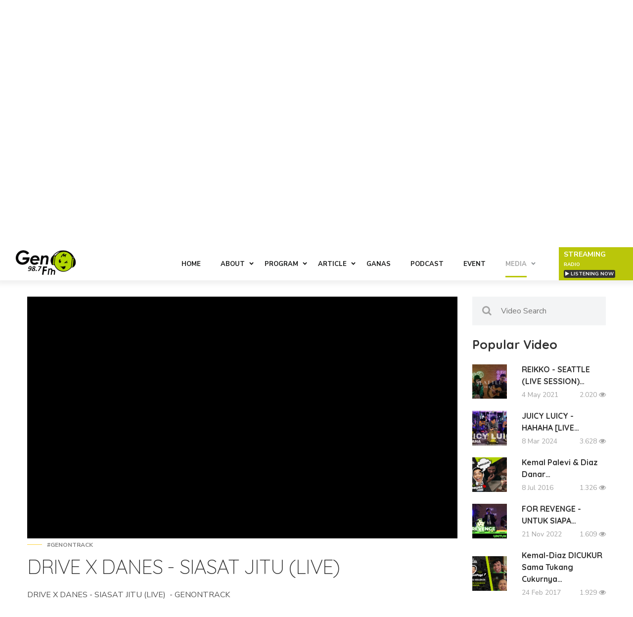

--- FILE ---
content_type: text/html; charset=UTF-8
request_url: https://gen987fm.com/video/56/drive-x-danes-siasat-jitu-live-
body_size: 12534
content:
<!DOCTYPE html>
<html lang="en">
    <head>
        <meta charset="UTF-8"/>
<meta name="description" content="description"/>
<meta name="keywords" content="keywords"/>
<meta name="viewport" content="width=device-width, initial-scale=1.0"/>
<meta http-equiv="X-UA-Compatible" content="ie=edge"/>
<meta name="theme-color" content="#93C13C"/>


    <link rel="canonical" href="https://gen987fm.com/"/>
    <meta name="keywords" content="gen987fm,987genfm,radio jakarta,radio indonesiagen, genfm, gen fm, streaming genfm, streaming gen fm, streaming 987 gen fm, streaming 987 gen, 987 genfm, gen fm radio, radio gen fm jakarta, radio genfm, radio genfm, radio gen fm, genfm, 987 gen fm, 987 jakfm, streaming 987 gen fm, online, radio, streaming, jakarta, music, musik, terbaik, terbaru, radio jakarta, radio musik, gen 987 fm"/>
    <meta name="description" content="&lt;p class=&quot;title style-scope ytd-video-primary-info-renderer&quot;&gt;&lt;span class=&quot;style-scope yt-formatted-string&quot; dir=&quot;auto&quot;&gt;DRIVE X DANES - SIASAT JITU (LIVE)&amp;nbsp; - GENONTRACK&lt;/span&gt;&lt;/p&gt;">
    <meta property="og:locale" content="en_US"/>
    <meta property="og:type" content="article"/>
    <meta property="og:title" content="DRIVE X DANES - SIASAT JITU (LIVE) "/>
    <meta property="og:description" content="&lt;p class=&quot;title style-scope ytd-video-primary-info-renderer&quot;&gt;&lt;span class=&quot;style-scope yt-formatted-string&quot; dir=&quot;auto&quot;&gt;DRIVE X DANES - SIASAT JITU (LIVE)&amp;nbsp; - GENONTRACK&lt;/span&gt;&lt;/p&gt;"/>
    <meta property="og:url" content="https://gen987fm.com/video/56/drive-x-danes-siasat-jitu-live-/"/>
    <meta property="og:site_name" content="Gen 987 FM!  Radio No. 1 di Jakarta!"/>
    <meta property="og:updated_time" content="2021-05-24 15:20:27"/>
    <meta property="og:image" content="https://gen987fm.com/uploads/uploads/photos/2021/02/15/1147368siasat-jitu640x360.jpg"/>
    <meta property="og:image:type" content="image/jpeg"/>
    <meta property="og:image:width" content="640"/>
    <meta property="og:image:height" content="360"/>
    
        <meta property="article:tag" content="gen987fm"/>
        <meta property="article:tag" content="987genfm"/>
        <meta property="article:tag" content="radio jakarta"/>
        <meta property="article:tag" content="radio indonesia"/>
        
    <meta property="article:section" content="DRIVE X DANES - SIASAT JITU (LIVE) "/>
    <meta property="article:published_time" content="2021-02-15 11:46:07"/>
    <meta property="article:modified_time" content="2021-05-24 15:20:27"/>
    
    <meta name="twitter:card" content="summary_large_image"/>
    <meta name="twitter:description" content="&lt;p class=&quot;title style-scope ytd-video-primary-info-renderer&quot;&gt;&lt;span class=&quot;style-scope yt-formatted-string&quot; dir=&quot;auto&quot;&gt;DRIVE X DANES - SIASAT JITU (LIVE)&amp;nbsp; - GENONTRACK&lt;/span&gt;&lt;/p&gt;"/>
    <meta name="twitter:title" content="DRIVE X DANES - SIASAT JITU (LIVE) "/>
    <meta name="twitter:site" content="@gen987fm"/>
    <meta name="twitter:creator" content="@gen987fm"/>
    <meta name="twitter:image" content="https://gen987fm.com/uploads/uploads/photos/2021/02/15/1147368siasat-jitu640x360.jpg"/>
    


        <title>DRIVE X DANES - SIASAT JITU (LIVE)  | Gen 987 FM!  Radio No. 1 di Jakarta!</title>

        <!--favicon-->
<link rel="shortcut icon" type="image/x-icon" href="https://gen987fm.com/assets/image/xfavicon.png.pagespeed.ic.VLmM6mEkO2.webp"/>
<!-- styles-->
<link href="https://gen987fm.com/assets/css/A.styles.css.pagespeed.cf.M1r4xqb3ci.css" rel="stylesheet"/>
<link href="https://fonts.googleapis.com/css?family=Nunito+Sans:300,400,500,700,900%7CQuicksand:300,400,500,700" media="all" rel="stylesheet">
<link href="https://gen987fm.com/assets/libbbp/jplayer/A.skin,,_jukebox,,_css,,_jplayer.jukebox.css+custom-jplayer-bbp_v1.0.1.css,Mcc.S6QUHztJIl.css.pagespeed.cf.m-VNZjOvQ_.css" rel="stylesheet" type="text/css"/>


<!-- web-font loader-->
<script></script>

<style>a,a:hover{color:#bac60a}.color-gen{color:#bac60a!important}hr{border-top-color:#f3f4f5!important}.bg-gen{background-color:#bac60a!important;color:#fff!important;border-color:#bac60a}.btn-gen{background-color:#bac60a!important;color:#fff!important;border-color:#bac60a!important;border-radius:100%;padding:0;width:40px;height:40px;display:inline-block;line-height:40px;font-size:20px;text-align:center;cursor:pointer}.btn-gen:hover{background-color:#baba1f!important;border-color:#baba1f!important}.hidden{display:none}.mask{position:absolute;width:100%;height:100%;background:#000;opacity:.5}.mask.mask-green{background:#bdd730}.main-menu__item .main-menu__link{white-space:nowrap}.main-menu__item .main-menu__link::before{background-color:#bac60a!important}.main-menu__sub-list li a::after{background-color:#bac60a!important}.screen__item.item--active::after{background-color:#bac60a!important}.promo .video-trigger:hover i{background:#bac60a;border-color:#bac60a;color:#282f34}.promo .video-trigger:hover span{color:#bac60a}.gallery-masonry__item:hover{background:rgba(0,255,0,.4)}.text-box{background:rgba(255,255,255,.1)}.text-box::before{padding-top:100%}.text-box:hover{background:rgba(0,255,0,.4)}.button.main-event__button.button--green{background:#2eb872}@media only screen and (min-width:992px){.promo-slider .align-container{height:720px}}@media only screen and (min-width:1200px){.promo-slider .align-container{height:720px}}.instagram--front-5 .instagram-slider__item:hover{background:rgba(0,255,0,.5)}.promo-primary__title::before{background-color:#bac60a!important}.blog-item__date{background-color:#bac708!important;color:#fff}.pagination__item:hover{background:#bac708;border-color:#bac708}.pagination__item:hover span{color:#fff}.pagination__item--active{background:#bac708;border-color:#bac708}.pagination__item--active span{color:#fff}.pagination__item span{width:100%;height:100%;float:left}.categories-list__item a{color:#333}.categories-list__item:hover a,.categories-list__item.active a{color:#bac708}.popular-item:hover .popular-item__title,.popular-item.active .popular-item__title{color:#bac708}.lower-menu__link::after{background:#bac708}.slick-dots li.slick-active{border-color:#bac708}.slick-dots li button:hover,.slick-dots li.slick-active button{background-color:#bac708}.footer-instagram__item:hover .footer-instagram__img::before{background:rgba(0,211,0,.4)}.streaming_playing_now{white-space:nowrap;overflow:hidden;padding-left:20px;padding-right:20px;min-width:150px;max-width:150px;position:relative}.streaming_playing_now_mobile{position:fixed;left:0;bottom:0;width:100%;height:auto;background:rgba(186,186,31,.9);z-index:10;padding-left:10px;padding-right:10px}.streaming_playing_now_mobile .info{line-height:40px;font-size:14px;font-weight:700;color:#fff!important;overflow-x:hidden;float:left;width:100%}.streaming_playing_now .default{white-space:normal;position:absolute;top:5px;left:10px;width:100%;height:70px;line-height:normal;text-align:left}.streaming_playing_now .default span{font-size:10px}.streaming_playing_now .default .default-button{background:#333;padding:1px 3px;border-radius:3px}.streaming_playing_now.screen__button{height:75px}.destination-item--style-2::before{background:rgba(0,0,0,.5)}.destination-item--style-2:hover::before{background:rgba(186,186,31,.9)}instagram-slider__icon-hover{color:#fff}.instagram-slider__item:hover .instagram-slider__icon-hover{color:#fff}.testimonials--style-1 .testimonials__img{background:rgba(0,0,0,.1);max-width:300px}.testimonials--style-1 .testimonials__img::before{padding-top:125%}.donate-box__inner a{color:#fff}@media only screen and (min-width:992px){.fishes-slider__dots::after{content:"";display:inline-block;height:1px;width:75px;background:#c7c7c7;margin:0 30px}}.article-box::before{padding-top:148.27586%;background:rgba(0,0,0,.5)}.article-box:hover::before,.article-box:active::before{background:rgba(186,186,31,.5)}.article-box img{background:#212121}.link--instagram{color:#444}.main-menu__sub-list li a.active,.main-menu__sub-list li.item--active a{color:#8d9296}.main-menu__sub-list li a.active::after,.main-menu__sub-list li.item--active a::after{width:40px}.filter-panel__item a{color:#333}.filter-panel__item--active a{color:#a3a3a3}.filter-panel__item::after{background:#bac60a}.banner-square-sidebar{margin-top:20px;margin-bottom:20px;display:block}.promo .video-trigger i{background:#8b0000;margin-left:10px}.promo--front-5 .video-trigger{min-height:160px}.tags--style-2 .tags__item{background:transparent;border:2px solid #333;color:#333!important;cursor:pointer;text-transform:uppercase}.tags--style-2 .tags__item:hover{color:#fff!important;background:#333}.blog-post__socials a:hover{color:#fff;background:#333}.pages-custom img{width:100%;height:auto}</style>

<style>@media (min-width:1440px){#rule_css:after{content:"l4g"}}@media (min-width:1349px){#rule_css:after{content:"lg3"}}@media (min-width:1300px){#rule_css:after{content:"lg2g"}}@media (min-width:1280px){#rule_css:after{content:"lg"}}@media (min-width:992px) and (max-width:1199px){#rule_css:after{content:"md"}}@media (min-width:768px) and (max-width:991px){#rule_css:after{content:"sm"}}@media (max-width:768px){#rule_css:after{content:"xs"}}@media (max-width:720px){#rule_css:after{content:"x2s"}}@media (max-width:620px){#rule_css:after{content:"x3s"}}@media (max-width:414px){#rule_css:after{content:"x4s"}}@media (max-width:380px){#rule_css:after{content:"x5s"}}@media (max-width:320px){#rule_css:after{content:"x6s"}}</style>        <script>var base_url="https://gen987fm.com/";</script>
<script src="https://gen987fm.com/assets/libs/jquery/2.2.4/jquery.min.js.pagespeed.jm.pJg2D_p7ze.js"></script>
<!--<script src=""></script>-->
<script src="https://gen987fm.com/assets/js/libs.min.js.pagespeed.ce.wGNUG8IJkI.js"></script>
<script src="https://gen987fm.com/assets/js/common.js.pagespeed.jm.6RLPaA2-Y8.js"></script>

<!--bugd ads mgid-->
<!--jplayer-->
<script src="https://lib.efendy.my.id/gliese/custom-browser-check-bbp.js"></script>
<script src="https://gen987fm.com/assets/libbbp/jplayer/jquery.jplayer.min.js+add-on,_jplayer.playlist.min.js+custom-jplayer-bbp_v1.0.8_1.js.pagespeed.jc.J3A7Q1cspy.js"></script><script>eval(mod_pagespeed_FU53g0Uxuw);</script>
<script>eval(mod_pagespeed_YSWFmc_Rk_);</script>
<!--<script src=""></script>-->
<script>eval(mod_pagespeed_M7VefEEh_Z);</script>

<script src="//cdn.jsdelivr.net/npm/jquery.marquee@1.6.0/jquery.marquee.min.js" type="text/javascript"></script>

<script type="text/javascript">$(function(){slider_headline();slider_announcer();slider_news();slider_news_wide();slider_podcast();streaming_banner_slider();streaming_playing_now();generate_iframe();program_view_counter();client_slider();article_read_slider();element_counter_click();});function element_counter_click(){$("a[data-init='banner_count']").on('click',function(){var a='mv_banner_position';var b='banner_id';var c='banner_click';var e=$(this).data('id');var f='banner_position';var g=$(this).data('id2');var jqxhr=null;jqxhr=$.post(base_url+'counter',{a:a,b:b,c:c,e:e,f:f,g:g},function(response){console.log(response);return true;});jqxhr.error(function(error){console.log(error);return true;});return true;});$("a[data-init='slider_count']").on('click',function(){var a='mv_slider';var b='slider_id';var c='slider_click';var e=$(this).data('id');var jqxhr=null;jqxhr=$.post(base_url+'counter',{a:a,b:b,c:c,e:e},function(response){console.log(response);return true;});jqxhr.error(function(error){console.log(error);return true;});return true;});$("a[data-init='highlight_count']").on('click',function(){var a='mv_highlight';var b='highlight_id';var c='highlight_click';var e=$(this).data('id');var jqxhr=null;jqxhr=$.post(base_url+'counter',{a:a,b:b,c:c,e:e},function(response){console.log(response);return true;});jqxhr.error(function(error){console.log(error);return true;});return true;});$("a[data-init='program_count']").on('click',function(){var a='mv_program';var b='program_id';var c='program_click';var e=$(this).data('id');var jqxhr=null;jqxhr=$.post(base_url+'counter',{a:a,b:b,c:c,e:e},function(response){console.log(response);return true;});jqxhr.error(function(error){console.log(error);return true;});return true;});$("a[data-init='announcer_count']").on('click',function(){var a='mv_announcer';var b='announcer_id';var c='announcer_click';var e=$(this).data('id');var jqxhr=null;jqxhr=$.post(base_url+'counter',{a:a,b:b,c:c,e:e},function(response){console.log(response);return true;});jqxhr.error(function(error){console.log(error);return true;});return true;});$("a[data-init='video_count']").on('click',function(){var a='video';var b='id';var c='video_click';var e=$(this).data('id');var jqxhr=null;jqxhr=$.post(base_url+'counter',{a:a,b:b,c:c,e:e},function(response){console.log(response);return true;});jqxhr.error(function(error){console.log(error);return true;});return true;});$("a[data-init='photo_count']").on('click',function(){var a='photo_album';var b='id';var c='photo_click';var e=$(this).data('id');var jqxhr=null;jqxhr=$.post(base_url+'counter',{a:a,b:b,c:c,e:e},function(response){console.log(response);return true;});jqxhr.error(function(error){console.log(error);return true;});return true;});$("a[data-init='article_count']").on('click',function(){var a='article';var b='id';var c='article_click';var e=$(this).data('id');var jqxhr=null;jqxhr=$.post(base_url+'counter',{a:a,b:b,c:c,e:e},function(response){console.log(response);return true;});jqxhr.error(function(error){console.log(error);return true;});return true;});$("a[data-init='chart_count']").on('click',function(){var a='vote';var b='id';var c='total';var e=$(this).data('id');var jqxhr=null;jqxhr=$.post(base_url+'counter',{a:a,b:b,c:c,e:e},function(response){console.log(response);return true;});jqxhr.error(function(error){console.log(error);return true;});return true;});$("a[data-init='podcast_count']").on('click',function(){var a='podcast';var b='id';var c='podcast_click';var e=$(this).data('id');var jqxhr=null;jqxhr=$.post(base_url+'counter',{a:a,b:b,c:c,e:e},function(response){console.log(response);return true;});jqxhr.error(function(error){console.log(error);return true;});return true;});$("a[data-init='client_count']").on('click',function(){var a='mv_client';var b='client_id';var c='client_click';var e=$(this).data('id');var jqxhr=null;jqxhr=$.post(base_url+'counter',{a:a,b:b,c:c,e:e},function(response){console.log(response);return true;});jqxhr.error(function(error){console.log(error);return true;});return true;});$("a[data-init='event_count']").on('click',function(){var a='mv_event';var b='event_id';var c='event_click';var e=$(this).data('id');var jqxhr=null;jqxhr=$.post(base_url+'counter',{a:a,b:b,c:c,e:e},function(response){console.log(response);return true;});jqxhr.error(function(error){console.log(error);return true;});return true;});}function article_read_slider(){const streaming_banner=$('#article_read_slider');if(!streaming_banner.length){return;}streaming_banner.not('.slick-initialized').slick({fade:false,adaptiveHeight:true,infinite:true,dots:true,autoplay:false,autoplaySpeed:5000,appendDots:$('.article_read_slider_dots'),arrows:true,prevArrow:$('.article_read_slider_arrow.prev'),nextArrow:$('.article_read_slider_arrow.next'),});}function program_view_counter(){const counter=$('span.js-counter');if(!counter.length)return;counter.counterUp({delay:10,time:1500,formatter:function(n){return n.replace(/,/g,'.');}});}function client_slider(){const slider=$('.logos-slider');if(!slider.length)return;slider.slick({arrows:false,dots:true,appendDots:$('.logos-slider__dots'),slidesToShow:5,slidesToScroll:4,responsive:[{breakpoint:992,settings:{slidesToShow:4}},{breakpoint:768,settings:{slidesToShow:3,slidesToScroll:3}},{breakpoint:576,settings:{slidesToShow:2,slidesToScroll:2}}]});}function generate_iframe(){$('iframe[src*="youtube"],iframe[src*="redbull"]').each(function(){var el_parent=$(this).parent();if(!el_parent.hasClass('embed-responsive')){$(this).wrap('<div class="embed-responsive embed-responsive-16by9"></div>');}$(this).addClass('embed-responsive-item');$(this).removeAttr('height');$(this).removeAttr('width');});}function slider_news_wide(){const slider_wide=$('#news_small_slider');if(!slider_wide.length)return;slider_wide.not('.slick-initialized').slick({arrows:false,dots:true,appendDots:$('#news_small_slider_dots'),slidesToShow:5,slidesToScroll:2,responsive:[{breakpoint:1830,settings:{slidesToShow:4,}},{breakpoint:992,settings:{slidesToShow:3,}},{breakpoint:768,settings:{slidesToShow:2,}},{breakpoint:576,settings:{slidesToShow:1,}}]});}function streaming_playing_now(){var streaming_now_set='';var streaming_play=getCookie('streaming_play');var streaming_now=getCookie('streaming_now');if(streaming_play){eraseCookie('streaming_play');if(streaming_now){if(streaming_now!==streaming_now_set){streaming_now_set=streaming_now;$('#streaming_playing_now').html('<i class="fa fa-music"></i> PLAYING NOW : '+streaming_now);$('#streaming_playing_now_mobile').html('<i class="fa fa-music"></i> PLAYING NOW : '+streaming_now);var streaming_now_arr=streaming_now.split(' - ');$('#streaming_artist').html(streaming_now_arr[0]);$('#streaming_title').html(streaming_now_arr[1]);$('#streaming_playing_now').marquee('destroy');$('#streaming_playing_now').marquee({duration:4000,gap:10,delayBeforeStart:0,direction:'left',duplicated:true});$('#streaming_playing_now_mobile').marquee('destroy');$('#streaming_playing_now_mobile').marquee({duration:6000,gap:40,delayBeforeStart:0,direction:'left',duplicated:false});}}}else{$('#streaming_playing_now').html('<div class="default">Streaming<br><span>Radio</span><br><span class="default-button"><i class="fa fa-play"></i> listening now</span></div>');$('#streaming_playing_now').marquee('destroy');$('#streaming_playing_now_mobile').html('');$('#streaming_playing_now_mobile').marquee('destroy');streaming_now_set='';eraseCookie('streaming_play');eraseCookie('streaming_now');}streaming_playing_now_interval();};function streaming_playing_now_interval(){setInterval(function(){streaming_playing_now();},1000*60*5);}function slider_headline(){const slider=$('#headline_slider');if(!slider.length)return;slider.not('.slick-initialized').slick({fade:true,adaptiveHeight:true,infinite:true,speed:1200,arrows:false,dots:true,appendDots:$('#headline_slider_dots'),autoplay:true,autoplaySpeed:5000,});};function slider_announcer(){const slider=$('#announcer_slider');if(!slider.length)return;slider.not('.slick-initialized').slick({arrows:false,dots:false,slidesToShow:6,responsive:[{breakpoint:1600,settings:{slidesToShow:5}},{breakpoint:1200,settings:{slidesToShow:4}},{breakpoint:992,settings:{slidesToShow:3}},{breakpoint:768,settings:{slidesToShow:2}}],autoplay:true,autoplaySpeed:3000});};function slider_news(){const slider=$('#news_big_slider');if(!slider.length)return;slider.not('.slick-initialized').slick({slidesToShow:2,arrows:false,dots:true,appendDots:$('#news_big_slider_dots'),responsive:[{breakpoint:768,settings:{slidesToShow:1}}],autoplay:true,autoplaySpeed:3000});}function slider_podcast(){const slider=$('#podcast_slider');if(!slider.length)return;slider.not('.slick-initialized').slick({arrows:false,dots:true,infinite:false,appendDots:$('#podcast_slider_dots'),slidesToShow:4,slidesToScroll:4,responsive:[{breakpoint:992,settings:{slidesToShow:3,slidesToScroll:1,}},{breakpoint:768,settings:{slidesToShow:2,slidesToScroll:1,}},{breakpoint:480,settings:{slidesToShow:1}}],autoplay:true,autoplaySpeed:3000});}function streaming_banner_slider(){const streaming_banner=$('#streaming_banner_slider');if(!streaming_banner.length){return;}streaming_banner.not('.slick-initialized').slick({fade:true,adaptiveHeight:true,infinite:true,speed:1200,arrows:false,dots:false,autoplay:true,autoplaySpeed:5000,});}$(window).on('scroll',function(){function headerFrontOne(){const header=$('.header-common');if(!header.length)return;const lower=$('.header-common .header__lower');const scroll=$(window).scrollTop();if(scroll>=1){lower.addClass('header__lower--fixed');}else{lower.removeClass('header__lower--fixed');}}headerFrontOne();const lower=$('.header-common .header__lower');const scroll=$(window).scrollTop();if(scroll>=1){lower.addClass('header__lower--fixed')}else{lower.removeClass('header__lower--fixed')}});function setCookie(name,value){var expires="";var days=1;if(days){var date=new Date();date.setTime(date.getTime()+(days*24*60*60*1000));expires="; expires="+date.toUTCString();}document.cookie=name+"="+(value||"")+expires+"; path=/";}function getCookie(name){var nameEQ=name+"=";var ca=document.cookie.split(';');for(var i=0;i<ca.length;i++){var c=ca[i];while(c.charAt(0)==' ')c=c.substring(1,c.length);if(c.indexOf(nameEQ)==0)return c.substring(nameEQ.length,c.length);}return null;}function eraseCookie(name){document.cookie=name+'=; Path=/; Expires=Thu, 01 Jan 1970 00:00:01 GMT;';}function slug(string){return string.toLowerCase().replace(/[^\w ]+/g,'').replace(/ +/g,'-');}</script>
                        <!-- Google tag (gtag.js) -->
<script async src="https://www.googletagmanager.com/gtag/js?id=G-V7M9MY36T0"></script>
<script>window.dataLayer=window.dataLayer||[];function gtag(){dataLayer.push(arguments);}gtag('js',new Date());gtag('config','G-V7M9MY36T0');</script>

<!--google adsense-->
<script async src="https://pagead2.googlesyndication.com/pagead/js/adsbygoogle.js?client=ca-pub-4484671557600434" crossorigin="anonymous"></script>
        <script async src="https://pagead2.googlesyndication.com/pagead/js/adsbygoogle.js?client=ca-pub-4484671557600434" crossorigin="anonymous"></script>        
    </head>
    <body>
        <!--RESPONSIVE INFO--> 
        <div id="info_css" style="
             background: rgba(0,0,0,0.7); 
             font-family: tahoma;font-size: 11px; color: #fff; padding: 5px 2px;
             position: fixed;top: 0; left: 0; z-index: 99999; display: none">
            <span id="wdt"></span> 
            <span id="hgt"></span> 
            <span id="rule_css"> </span>
        </div>
        <div class="page-wrapper">
            <!--MENU MOBILE-->
<div class="menu-dropdown">
    <div class="menu-dropdown__inner" data-value="start">
        <div class="screen screen--start">
            <div class="screen__item ">
                <a class="screen__link" href="https://gen987fm.com/">HOME</a>
            </div>
            <div class="screen__item screen--trigger " data-category="about">
                <span>ABOUT</span>
                <span class="icon"><i class="fa fa-angle-right fa-2x"></i></span>
            </div>
            <div class="screen__item screen--trigger " data-category="program">
                <span>PROGRAM</span>
                <span class="icon"><i class="fa fa-angle-right fa-2x"></i></span>
            </div>
            <div class="screen__item screen--trigger " data-category="article">
                <span>ARTICLE</span>
                <span class="icon"><i class="fa fa-angle-right fa-2x"></i></span>
            </div>
            <div class="screen__item ">
                <a class="screen__link" href="https://gen987fm.com/ganas">GANAS</a>
            </div>
            <div class="screen__item ">
                <a class="screen__link" href="https://gen987fm.com/podcast">PODCAST</a>
            </div>
            <div class="screen__item ">
                <a class="screen__link" href="https://gen987fm.com/event">EVENT</a>
            </div>
            <div class="screen__item screen--trigger " data-category="media">
                <span>MEDIA</span>
                <span class="icon"><i class="fa fa-angle-right fa-2x"></i></span>
            </div>
            
                        
            <ul class="screen__socials">
                                <li>
                    <a class="item--instagram" href="https://instagram.com/gen987fm" target="_blank">
                        <i class="fa fa-instagram" aria-hidden="true"></i>
                    </a>
                </li>
                                <li>
                    <a class="item--twitter" href="https://twitter.com/gen987fm" target="_blank">
                        <i class="fa fa-twitter" aria-hidden="true"></i>
                    </a>
                </li>
                                <li>
                    <a class="item--youtube" href="https://www.youtube.com/channel/UCtD-NBe5xZyBrJPHIg8wNQQ" target="_blank">
                        <i class="fa fa-youtube-play" aria-hidden="true"></i>
                    </a>
                </li>
                                <li>
                    <a class="item--facebook" href="https://www.facebook.com/987genfmjkt" target="_blank">
                        <i class="fa fa-facebook-square" aria-hidden="true"></i>
                    </a>
                </li>
                                <!--<li><a class="item--facebook" href="https://www.facebook.com/987genfmjkt" target="_blank"><i class="fa fa-facebook" aria-hidden="true"></i></a></li>-->
                <!--<li><a class="item--twitter" href="https://twitter.com/gen987fm" target="_blank"><i class="fa fa-twitter" aria-hidden="true"></i></a></li>-->
                <!--<li><a class="item--youtube" href="https://www.youtube.com/channel/UCtD-NBe5xZyBrJPHIg8wNQQ" target="_blank"><i class="fa fa-youtube-play" aria-hidden="true"></i></a></li>-->
                <!--<li><a class="item--instagram" href="https://instagram.com/gen987fm" target="_blank"><i class="fa fa-instagram" aria-hidden="true"></i></a></li>-->
            </ul>
            
            <a class="screen__button bg-gen streaming_playing_now" href="https://gen987fm.com/streaming">
                <div class="default">Streaming<br><span>Radio</span><br><span class="default-button"><i class="fa fa-play"></i> listening now</span></div>
            </a>
            
        </div>
    </div>

    <!--MENUSUB-->
    <div class="menu-dropdown__inner" data-value="about">
        <div class="screen screen--sub">
            <div class="screen__heading">
                <h6 class="screen__back">
                    <span class="icon"><i class="fa fa-angle-left fa-2x"></i></span>
                    <span>ABOUT</span>
                </h6>
            </div>
            <div class="screen__item"><a class="screen__link" href="https://gen987fm.com/announcer">ANNOUNCER</a></div>
            <div class="screen__item"><a class="screen__link" href="https://gen987fm.com/ratecard">RATECARD</a></div>
            <div class="screen__item"><a class="screen__link" href="https://online.fliphtml5.com/hnsrw/hdge/#p=1" target="_blank">COMPANY PROFILE</a></div>
        </div>
    </div>
    <div class="menu-dropdown__inner" data-value="article">
        <div class="screen screen--sub">
            <div class="screen__heading">
                <h6 class="screen__back">
                    <span class="icon"><i class="fa fa-angle-left fa-2x"></i></span>
                    <span>ARTICLE</span>
                </h6>
            </div>
            <div class="screen__item"><a class="screen__link" href="https://gen987fm.com/article"><span>ALL</span></a></div>
                        <div class="screen__item"><a class="screen__link" href="https://gen987fm.com/article/katagenero"><span>#KATAGENERO</span></a></div>
                        <div class="screen__item"><a class="screen__link" href="https://gen987fm.com/article/infogen"><span>#INFOGEN</span></a></div>
                        <div class="screen__item"><a class="screen__link" href="https://gen987fm.com/article/gen-nobar"><span>#GEN NOBAR</span></a></div>
                        <div class="screen__item"><a class="screen__link" href="https://gen987fm.com/article/gen-promo"><span>#GEN PROMO</span></a></div>
                    </div>
    </div>
    <div class="menu-dropdown__inner" data-value="program">
        <div class="screen screen--sub">
            <div class="screen__heading">
                <h6 class="screen__back">
                    <span class="icon"><i class="fa fa-angle-left fa-2x"></i></span> 
                    <span>PROGRAM</span>
                </h6>
            </div>
            <div class="screen__item"><a class="screen__link" href="https://gen987fm.com/program"><span>ALL</span></a></div>
                        <div class="screen__item"><a class="screen__link" href="https://gen987fm.com/program/tulalit-siang"><span>TULALIT - SIANG</span></a></div>
                        <div class="screen__item"><a class="screen__link" href="https://gen987fm.com/program/dj-sore"><span>DJ SORE</span></a></div>
                        <div class="screen__item"><a class="screen__link" href="https://gen987fm.com/program/otw-malam-sen-sel"><span>OTW MALAM (Sen-Sel)</span></a></div>
                        <div class="screen__item"><a class="screen__link" href="https://gen987fm.com/program/otw-malam-sen-jum"><span>OTW MALAM (Sen-Jum)</span></a></div>
                        <div class="screen__item"><a class="screen__link" href="https://gen987fm.com/program/ganas"><span>GANAS</span></a></div>
                        <div class="screen__item"><a class="screen__link" href="https://gen987fm.com/program/pap-pagi"><span>PAP - PAGI</span></a></div>
                        <div class="screen__item"><a class="screen__link" href="https://gen987fm.com/program/pap-siang"><span>PAP - SIANG</span></a></div>
                        <div class="screen__item"><a class="screen__link" href="https://gen987fm.com/program/gen-on-talk"><span>GEN ON TALK </span></a></div>
                    </div>
    </div>
    <div class="menu-dropdown__inner" data-value="media">
        <div class="screen screen--sub">
            <div class="screen__heading">
                <h6 class="screen__back">
                    <span class="icon"><i class="fa fa-angle-left fa-2x"></i></span> 
                    <span>MEDIA</span>
                </h6>
            </div>
            <div class="screen__item"><a class="screen__link" href="https://gen987fm.com/video"><span>VIDEO</span></a></div>
            <div class="screen__item"><a class="screen__link" href="https://gen987fm.com/photo"><span>PHOTO</span></a></div>
        </div>
    </div>

</div>


<!--MENU DESKTOP-->
<header class="header header-common">
    <div class="header__top">
        <div class="row align-items-center">
            <div class="col-6 col-lg-4">
                <a class="logo" href="https://gen987fm.com/">
                    <img class="logo__img" src="https://gen987fm.com/uploads/themes/Nx60xthemes-logo-small-74031486eb23a72.png.pagespeed.ic.iAWYaodetl.webp" alt="gen987fm" style="height: 60px"/>
                </a>
            </div>
            <div class="col-6 col-lg-8 d-flex justify-content-end">
                <!-- main menu start-->
                <ul class="main-menu">
                    <li class="main-menu__item ">
                        <a class="main-menu__link" href="https://gen987fm.com/"><span>HOME</span></a>
                    </li>
                    
                    <li class="main-menu__item main-menu__item--has-child ">
                        <a class="main-menu__link" href="javascript:void(0);"><span>ABOUT</span></a>
                        <ul class="main-menu__sub-list sub-list--style-2">
                            <li><a class="" href="https://gen987fm.com/announcer"><span>ANNOUNCER</span></a></li>
                            <li><a class="" href="https://gen987fm.com/ratecard"><span>RATECARD</span></a></li>
                            <li><a class="" href="https://online.fliphtml5.com/hnsrw/hdge/#p=1" target="_blank">COMPANY PROFILE</a></li>
                        </ul>
                    </li>

                    <li class="main-menu__item main-menu__item--has-child ">
                        <a class="main-menu__link" href="https://gen987fm.com/program"><span>PROGRAM</span></a>
                        <ul class="main-menu__sub-list">
                                                        <li><a class="" href="https://gen987fm.com/program/tulalit-siang"><span>TULALIT - SIANG</span></a></li>
                                                        <li><a class="" href="https://gen987fm.com/program/dj-sore"><span>DJ SORE</span></a></li>
                                                        <li><a class="" href="https://gen987fm.com/program/otw-malam-sen-sel"><span>OTW MALAM (Sen-Sel)</span></a></li>
                                                        <li><a class="" href="https://gen987fm.com/program/otw-malam-sen-jum"><span>OTW MALAM (Sen-Jum)</span></a></li>
                                                        <li><a class="" href="https://gen987fm.com/program/ganas"><span>GANAS</span></a></li>
                                                        <li><a class="" href="https://gen987fm.com/program/pap-pagi"><span>PAP - PAGI</span></a></li>
                                                        <li><a class="" href="https://gen987fm.com/program/pap-siang"><span>PAP - SIANG</span></a></li>
                                                        <li><a class="" href="https://gen987fm.com/program/gen-on-talk"><span>GEN ON TALK </span></a></li>
                                                    </ul>
                    </li>
                    
                    <li class="main-menu__item main-menu__item--has-child ">
                        <a class="main-menu__link" href="https://gen987fm.com/article">
                            <span>ARTICLE</span>
                        </a>
                        <ul class="main-menu__sub-list">
                                                        <li><a class="" href="https://gen987fm.com/article/katagenero"><span>#KATAGENERO</span></a></li>
                                                        <li><a class="" href="https://gen987fm.com/article/infogen"><span>#INFOGEN</span></a></li>
                                                        <li><a class="" href="https://gen987fm.com/article/gen-nobar"><span>#GEN NOBAR</span></a></li>
                                                        <li><a class="" href="https://gen987fm.com/article/gen-promo"><span>#GEN PROMO</span></a></li>
                                                    </ul>
                    </li>

                    <li class="main-menu__item ">
                        <a class="main-menu__link" href="https://gen987fm.com/ganas"><span>GANAS</span></a>
                    </li>
                    
                    <li class="main-menu__item ">
                        <a class="main-menu__link" href="https://gen987fm.com/podcast"><span>PODCAST</span></a>
                    </li>

                    <li class="main-menu__item ">
                        <a class="main-menu__link" href="https://gen987fm.com/event"><span>EVENT</span></a>
                    </li>

                    <li class="main-menu__item main-menu__item--has-child main-menu__item--active">
                        <a class="main-menu__link" href="javascript:void(0);">
                            <span>MEDIA</span>
                        </a>
                        <ul class="main-menu__sub-list">
                            <li><a href="https://gen987fm.com/video"><span>VIDEO</span></a></li>
                            <li><a href="https://gen987fm.com/photo"><span>PHOTO</span></a></li>
                        </ul>
                    </li>
                    
                                        
                </ul>

                <a class="header__button bg-gen streaming_playing_now" href="https://gen987fm.com/streaming" id="streaming_playing_now">
                    <div class="default">Streaming<br><span>Radio</span><br><span class="default-button"><i class="fa fa-play"></i> listening now</span></div>
                </a>

                <div class="hamburger">
                    <div class="hamburger-box">
                        <div class="hamburger-inner"></div>
                    </div>
                </div>

            </div>
        </div>
    </div>
    <div class="header__lower">
        <div class="row">
            <div class="col-auto d-flex align-items-center">
                <!--MENU PROMOTED-->
                <ul class="lower-menu">
                    <li class="lower-menu__item"><a class="lower-menu__link" href="https://gen987fm.com/program/semangat-pagi">#SEMANGATPAGINAMPOL</a></li>
                    <li class="lower-menu__item"><a class="lower-menu__link" href="https://gen987fm.com/podcast/salah-sambung">#SALAHSAMBUNG</a></li>
                    <!--<li class="lower-menu__item"><a class="lower-menu__link" href="" >#GENERASIANAKBAND</a></li>-->
                    <li class="lower-menu__item"><a class="lower-menu__link" href="https://gen987fm.com/article/infogen">#INFOGEN</a></li>
                </ul>
                <!--SOSMED-->
                <ul class="header__socials">
                                        <li>
                        <a class="item--instagram" href="https://instagram.com/gen987fm" target="_blank">
                            <i class="fa fa-instagram" aria-hidden="true"></i>
                        </a>
                    </li>
                                        <li>
                        <a class="item--twitter" href="https://twitter.com/gen987fm" target="_blank">
                            <i class="fa fa-twitter" aria-hidden="true"></i>
                        </a>
                    </li>
                                        <li>
                        <a class="item--youtube" href="https://www.youtube.com/channel/UCtD-NBe5xZyBrJPHIg8wNQQ" target="_blank">
                            <i class="fa fa-youtube-play" aria-hidden="true"></i>
                        </a>
                    </li>
                                        <li>
                        <a class="item--facebook" href="https://www.facebook.com/987genfmjkt" target="_blank">
                            <i class="fa fa-facebook-square" aria-hidden="true"></i>
                        </a>
                    </li>
                                        <!--<li><a class="item--facebook" href="https://www.facebook.com/987genfmjkt" target="_blank"><i class="fa fa-facebook" aria-hidden="true"></i></a></li>-->
                    <!--<li><a class="item--twitter" href="https://twitter.com/gen987fm" target="_blank"><i class="fa fa-twitter" aria-hidden="true"></i></a></li>-->
                    <!--<li><a class="item--youtube" href="https://www.youtube.com/channel/UCtD-NBe5xZyBrJPHIg8wNQQ" target="_blank"><i class="fa fa-youtube-play" aria-hidden="true"></i></a></li>-->
                    <!--<li><a class="item--instagram" href="https://instagram.com/gen987fm" target="_blank"><i class="fa fa-instagram" aria-hidden="true"></i></a></li>-->
                </ul>
            </div>
        </div>
    </div>
</header>            <main class="main">
                <!--header-->
<section class="promo-primary">
    <picture>
        <div class="mask"></div>
                    <source srcset="https://gen987fm.com/uploads/uploads/photos/2021/02/15/1147368siasat-jitu640x360.jpg" media="(min-width: 992px)">
            <img class="img--bg" src="https://gen987fm.com/uploads/uploads/photos/2021/02/15/x1147368siasat-jitu640x360.jpg.pagespeed.ic.Bpq1RZ9PyR.webp" alt="/uploads/uploads/photos/2021/02/15/1147368siasat-jitu640x360.jpg"/>
            </picture>
    <div class="container">
        <div class="row">
            <div class="col-auto">
                <div class="align-container">
                    <div class="align-container__item">
                        <span class="promo-primary__pre-title">#GENONTRACK</span>
                        <h1 class="promo-primary__title" style="white-space: normal"><span>DRIVE X DANES - SIASAT JITU (LIVE) </span></h1>
                    </div>
                </div>
            </div>
        </div>
    </div>
</section>

<!--BANNER INVENTORY-->
<!--END OF BANNER INVENTORY-->

<section class="section blog-post" style="padding-top: 50px; padding-bottom: 50px">
    <div class="container">
        <div class="row">
            <div class="col-lg-8 col-xl-9">
                <div class="blog-post__top">
                    <div class="embed-responsive embed-responsive-16by9" id="video_player" style="background: #000">
                        <iframe width="1707" height="723" src="https://www.youtube.com/embed/GJpQlCgmYOM" frameborder="0" allow="accelerometer; autoplay; clipboard-write; encrypted-media; gyroscope; picture-in-picture" allowfullscreen></iframe>                    </div>
                    <div class="heading heading--primary heading--style-2">
                        <span class="heading__pre-title">#GENONTRACK</span>
                        <h2 class="heading__title"><span></span><span>DRIVE X DANES - SIASAT JITU (LIVE) </span></h2>
                    </div>
                </div>

                <div style="overflow-x: hidden; white-space: pre-line"><p class="title style-scope ytd-video-primary-info-renderer"><span class="style-scope yt-formatted-string" dir="auto">DRIVE X DANES - SIASAT JITU (LIVE)&nbsp; - GENONTRACK</span></p></div>

                <div class="blog-post__details bg-gen" style="margin-bottom: 20px">
                    <div class="row align-items-center">
                        <!--info-->
                        <div class="col-md-3 text-center text-md-left">
                            <div class="blog-post__author text-left">
                                <span class="blog-post__author-img">
                                    <img class="img--bg" src="[data-uri]" alt="genfm">
                                </span>
                                <span class="blog-post__author-name"><i class="fa fa-eye"></i> 1.149</span>
                            </div>
                        </div>
                        <!--tag-->
                        <div class="col-md-7">
                            <div class="tags tags--style-2 text-left">
                                                            </div>
                        </div>
                        <!--share-->
                        <div class="col-md-2 text-left">
                            <ul class="blog-post__socials">
                                <li><a href="https://www.facebook.com/sharer/sharer.php?u=https%3A%2F%2Fgen987fm.com%2Fvideo%2F56%2Fdrive-x-danes-siasat-jitu-live-" target="_blank" title="share to facebook"><i class="fa fa-facebook" aria-hidden="true"></i></a></li>
                                <li><a href="https://twitter.com/intent/tweet?text=https%3A%2F%2Fgen987fm.com%2Fvideo%2F56%2Fdrive-x-danes-siasat-jitu-live-" target="_blank" title="share to twitter"><i class="fa fa-twitter" aria-hidden="true"></i></a></li>
                            </ul>
                        </div>
                    </div>
                </div>
                
                <!--BANNER INVENTORY-->
                        <a href="https://gen987fm.com/streaming" target="_blank" data-id='24' data-id2='video_view_middle' data-init='banner_count' data-gae-category='banner_click_landscape_small' data-gae-action='banner_click_landscape_small_video_view_middle' data-gae-label='https://gen987fm.com/streaming' title="BANNER STREAMING">
            <img src="https://gen987fm.com/uploads/banner/xbanner-streaming-16cb7b43f3.jpg.pagespeed.ic.HBcaM8xJa_.webp" alt="BANNER STREAMING" title="BANNER STREAMING" style="margin-bottom: 20px">
        </a>
                    <!--END OF BANNER INVENTORY-->
                
                <div id="disqus_thread"></div>
<script>(function(){var d=document,s=d.createElement('script');s.src='https://gen987fm-com.disqus.com/embed.js';s.setAttribute('data-timestamp',+new Date());(d.head||d.body).appendChild(s);})();</script>
<noscript>Please enable JavaScript to view the <a href="https://disqus.com/?ref_noscript">comments powered by Disqus.</a></noscript>                
                <div class="row" style="margin-top: 40px">
            <div class="col-md-6 col-xl-4">
            <div class="events-item">
                <a href="https://gen987fm.com/podcast/2172/pelatihan-setan" data-id='2172' data-init='podcast_count' data-gae-category='podcast_subpage' data-gae-action='podcast_subpage_click_pelatihan-setan' data-gae-label='https://gen987fm.com/podcast/2172/pelatihan-setan' title="PELATIHAN SETAN">
                    <div class="events-item__img">
                        <div class="events-item__date bg-gen">
                            <span></span><span>#TAUBATSEBELUMTERSESAT</span>
                        </div>
                                                    <img class="img--bg" src="https://gen987fm.com/uploads/podcast/xpelatihan-setan-71802152f905c4c.jpg.pagespeed.ic.K-euxrZrbi.webp" alt="uploads/podcast/pelatihan-setan-71802152f905c4c.jpg" title="PELATIHAN SETAN"/>
                                                 </div>
                </a>
                <h6 class="events-item__title" style="overflow: hidden">
                    <a class="events-item__link" href="https://gen987fm.com/podcast/2172/pelatihan-setan" title="PELATIHAN SETAN">
                        PELATIHAN SETAN                    </a>
                </h6>
            </div>
        </div>
            <div class="col-md-6 col-xl-4">
            <div class="events-item">
                <a href="https://gen987fm.com/podcast/2171/hal-sepele-membatalkan-puasa" data-id='2171' data-init='podcast_count' data-gae-category='podcast_subpage' data-gae-action='podcast_subpage_click_hal-sepele-membatalkan-puasa' data-gae-label='https://gen987fm.com/podcast/2171/hal-sepele-membatalkan-puasa' title="HAL SEPELE MEMBATALKAN PUASA">
                    <div class="events-item__img">
                        <div class="events-item__date bg-gen">
                            <span></span><span>#TAUBATSEBELUMTERSESAT</span>
                        </div>
                                                    <img class="img--bg" src="https://gen987fm.com/uploads/podcast/xhal-sepele-membatalkan-puasa-23230a7b9a0cae7.jpg.pagespeed.ic.PVEqbrCmP2.webp" alt="uploads/podcast/hal-sepele-membatalkan-puasa-23230a7b9a0cae7.jpg" title="HAL SEPELE MEMBATALKAN PUASA"/>
                                                 </div>
                </a>
                <h6 class="events-item__title" style="overflow: hidden">
                    <a class="events-item__link" href="https://gen987fm.com/podcast/2171/hal-sepele-membatalkan-puasa" title="HAL SEPELE MEMBATALKAN PUASA">
                        HAL SEPELE MEMBATALKAN PUASA                    </a>
                </h6>
            </div>
        </div>
            <div class="col-md-6 col-xl-4">
            <div class="events-item">
                <a href="https://gen987fm.com/podcast/2170/pengabdi-wibu" data-id='2170' data-init='podcast_count' data-gae-category='podcast_subpage' data-gae-action='podcast_subpage_click_pengabdi-wibu' data-gae-label='https://gen987fm.com/podcast/2170/pengabdi-wibu' title="PENGABDI WIBU">
                    <div class="events-item__img">
                        <div class="events-item__date bg-gen">
                            <span></span><span>#TAUBATSEBELUMTERSESAT</span>
                        </div>
                                                    <img class="img--bg" src="https://gen987fm.com/uploads/podcast/xpengabdi-wibu-38239633c81c0ab.jpg.pagespeed.ic.UQ-iOkWebY.webp" alt="uploads/podcast/pengabdi-wibu-38239633c81c0ab.jpg" title="PENGABDI WIBU"/>
                                                 </div>
                </a>
                <h6 class="events-item__title" style="overflow: hidden">
                    <a class="events-item__link" href="https://gen987fm.com/podcast/2170/pengabdi-wibu" title="PENGABDI WIBU">
                        PENGABDI WIBU                    </a>
                </h6>
            </div>
        </div>
            <div class="col-md-6 col-xl-4">
            <div class="events-item">
                <a href="https://gen987fm.com/podcast/2169/hutang-adalah-janji" data-id='2169' data-init='podcast_count' data-gae-category='podcast_subpage' data-gae-action='podcast_subpage_click_hutang-adalah-janji' data-gae-label='https://gen987fm.com/podcast/2169/hutang-adalah-janji' title="Hutang adalah Janji">
                    <div class="events-item__img">
                        <div class="events-item__date bg-gen">
                            <span></span><span>#TAUBATSEBELUMTERSESAT</span>
                        </div>
                                                    <img class="img--bg" src="https://gen987fm.com/uploads/podcast/xhutang-adalah-janji-42678676fa1cb9d.jpg.pagespeed.ic.wzcYDVbhk-.webp" alt="uploads/podcast/hutang-adalah-janji-42678676fa1cb9d.jpg" title="Hutang adalah Janji"/>
                                                 </div>
                </a>
                <h6 class="events-item__title" style="overflow: hidden">
                    <a class="events-item__link" href="https://gen987fm.com/podcast/2169/hutang-adalah-janji" title="Hutang adalah Janji">
                        Hutang adalah Janji                    </a>
                </h6>
            </div>
        </div>
            <div class="col-md-6 col-xl-4">
            <div class="events-item">
                <a href="https://gen987fm.com/podcast/2168/gagal-sahur" data-id='2168' data-init='podcast_count' data-gae-category='podcast_subpage' data-gae-action='podcast_subpage_click_gagal-sahur' data-gae-label='https://gen987fm.com/podcast/2168/gagal-sahur' title="Gagal Sahur">
                    <div class="events-item__img">
                        <div class="events-item__date bg-gen">
                            <span></span><span>#TAUBATSEBELUMTERSESAT</span>
                        </div>
                                                    <img class="img--bg" src="https://gen987fm.com/uploads/podcast/xgagal-sahur-2636190231a25ca.jpg.pagespeed.ic.mxE32dxQrR.webp" alt="uploads/podcast/gagal-sahur-2636190231a25ca.jpg" title="Gagal Sahur"/>
                                                 </div>
                </a>
                <h6 class="events-item__title" style="overflow: hidden">
                    <a class="events-item__link" href="https://gen987fm.com/podcast/2168/gagal-sahur" title="Gagal Sahur">
                        Gagal Sahur                    </a>
                </h6>
            </div>
        </div>
            <div class="col-md-6 col-xl-4">
            <div class="events-item">
                <a href="https://gen987fm.com/podcast/2167/pemuda-tersesat" data-id='2167' data-init='podcast_count' data-gae-category='podcast_subpage' data-gae-action='podcast_subpage_click_pemuda-tersesat' data-gae-label='https://gen987fm.com/podcast/2167/pemuda-tersesat' title="Pemuda Tersesat">
                    <div class="events-item__img">
                        <div class="events-item__date bg-gen">
                            <span></span><span>#TAUBATSEBELUMTERSESAT</span>
                        </div>
                                                    <img class="img--bg" src="https://gen987fm.com/uploads/podcast/xpemuda-tersesat-98005fe0097b828.jpg.pagespeed.ic.-7HevuZPHv.webp" alt="uploads/podcast/pemuda-tersesat-98005fe0097b828.jpg" title="Pemuda Tersesat"/>
                                                 </div>
                </a>
                <h6 class="events-item__title" style="overflow: hidden">
                    <a class="events-item__link" href="https://gen987fm.com/podcast/2167/pemuda-tersesat" title="Pemuda Tersesat">
                        Pemuda Tersesat                    </a>
                </h6>
            </div>
        </div>
    </div>                
            </div>
            
            <!--SIDEBAR-->
            <div class="col-md-8 offset-md-2 col-lg-4 offset-lg-0 col-xl-3">
                <div class="blog__inner-block bottom-20">
    <form class="search-form" action="https://gen987fm.com/video">
        <input class="search-form__input" type="search" name="s" placeholder="Video Search">
        <button class="search-form__submit" type="submit">
            <i class="fa fa-search"></i>
        </button>
    </form>
</div>                <div class="blog__inner-block bottom-50">
    <h5 class="blog__title">Popular Video</h5>
        <div class="latest-item">
        <div class="row align-items-center">
            <div class="col-4">
                <div class="latest-item__img">
                                            <img class="img--bg" src="https://gen987fm.com/uploads/uploads/photos/2021/05/04/x1557057REIKKO-SEATTLE-LIVE-SESSION-GENONTRACK640x360.jpg.pagespeed.ic.K0HWTR16Gd.webp" alt="/uploads/uploads/photos/2021/05/04/1557057REIKKO-SEATTLE-LIVE-SESSION-GENONTRACK640x360.jpg"/>
                                    </div>
            </div>
            <div class="col-8">
                <h6 class="latest-item__title">
                    <a href="https://gen987fm.com/video/66/reikko-seattle-live-session-genontrack">
                        REIKKO - SEATTLE (LIVE SESSION)&#8230;                    </a>
                </h6>
                <div class="latest-item__details">
                    <div class="row">
                        <div class="col-7">
                            <div class="latest-item__date"> 4 May 2021</div>
                        </div>
                        <div class="col-5">
                            <div class="latest-item__comments">
                                <span>2.020</span> <i class="fa fa-eye"></i>
                            </div>
                        </div>
                    </div>
                </div>
            </div>
        </div>
    </div>
        <div class="latest-item">
        <div class="row align-items-center">
            <div class="col-4">
                <div class="latest-item__img">
                                            <img class="img--bg" src="https://gen987fm.com/uploads/video/xjuicy-luicy-hahaha-live-acoustic-1725.jpg.pagespeed.ic.ZjSaOxtcQV.webp" alt="uploads/video/juicy-luicy-hahaha-live-acoustic-1725.jpg"/>
                                    </div>
            </div>
            <div class="col-8">
                <h6 class="latest-item__title">
                    <a href="https://gen987fm.com/video/187/juicy-luicy-hahaha-live-acoustic">
                        JUICY LUICY - HAHAHA [LIVE&#8230;                    </a>
                </h6>
                <div class="latest-item__details">
                    <div class="row">
                        <div class="col-7">
                            <div class="latest-item__date"> 8 Mar 2024</div>
                        </div>
                        <div class="col-5">
                            <div class="latest-item__comments">
                                <span>3.628</span> <i class="fa fa-eye"></i>
                            </div>
                        </div>
                    </div>
                </div>
            </div>
        </div>
    </div>
        <div class="latest-item">
        <div class="row align-items-center">
            <div class="col-4">
                <div class="latest-item__img">
                                            <img class="img--bg" src="https://gen987fm.com/uploads/uploads/photos/2016/07/18/x0630516GENGMAYAN640x360.jpg.pagespeed.ic.sk1GPpdZ1T.webp" alt="/uploads/uploads/photos/2016/07/18/0630516GENGMAYAN640x360.jpg"/>
                                    </div>
            </div>
            <div class="col-8">
                <h6 class="latest-item__title">
                    <a href="https://gen987fm.com/video/4/-kemal-palevi-diaz-danar-gengmayan-ngasih-kado-buat-mas-gibran-anaknya-pak-jokowi-">
                         Kemal Palevi & Diaz Danar&#8230;                    </a>
                </h6>
                <div class="latest-item__details">
                    <div class="row">
                        <div class="col-7">
                            <div class="latest-item__date"> 8 Jul 2016</div>
                        </div>
                        <div class="col-5">
                            <div class="latest-item__comments">
                                <span>1.326</span> <i class="fa fa-eye"></i>
                            </div>
                        </div>
                    </div>
                </div>
            </div>
        </div>
    </div>
        <div class="latest-item">
        <div class="row align-items-center">
            <div class="col-4">
                <div class="latest-item__img">
                                            <img class="img--bg" src="https://gen987fm.com/uploads/video/xfor-revenge-untuk-siapa-live-acoustic-7655.jpg.pagespeed.ic.1Tq4StkBg-.webp" alt="uploads/video/for-revenge-untuk-siapa-live-acoustic-7655.jpg"/>
                                    </div>
            </div>
            <div class="col-8">
                <h6 class="latest-item__title">
                    <a href="https://gen987fm.com/video/121/for-revenge-untuk-siapa-live-acoustic">
                        FOR REVENGE - UNTUK SIAPA&#8230;                    </a>
                </h6>
                <div class="latest-item__details">
                    <div class="row">
                        <div class="col-7">
                            <div class="latest-item__date">21 Nov 2022</div>
                        </div>
                        <div class="col-5">
                            <div class="latest-item__comments">
                                <span>1.609</span> <i class="fa fa-eye"></i>
                            </div>
                        </div>
                    </div>
                </div>
            </div>
        </div>
    </div>
        <div class="latest-item">
        <div class="row align-items-center">
            <div class="col-4">
                <div class="latest-item__img">
                                            <img class="img--bg" src="https://gen987fm.com/uploads/uploads/photos/2017/02/24/x1220299Kemal-Diaz-Dicukur360640x360.jpg.pagespeed.ic.0NPlDmxY-O.webp" alt="/uploads/uploads/photos/2017/02/24/1220299Kemal-Diaz-Dicukur360640x360.jpg"/>
                                    </div>
            </div>
            <div class="col-8">
                <h6 class="latest-item__title">
                    <a href="https://gen987fm.com/video/24/kemal-diaz-dicukur-sama-tukang-cukurnya-pak-presiden-jokowi-">
                        Kemal-Diaz DICUKUR Sama Tukang Cukurnya&#8230;                    </a>
                </h6>
                <div class="latest-item__details">
                    <div class="row">
                        <div class="col-7">
                            <div class="latest-item__date">24 Feb 2017</div>
                        </div>
                        <div class="col-5">
                            <div class="latest-item__comments">
                                <span>1.929</span> <i class="fa fa-eye"></i>
                            </div>
                        </div>
                    </div>
                </div>
            </div>
        </div>
    </div>
        <div class="latest-item">
        <div class="row align-items-center">
            <div class="col-4">
                <div class="latest-item__img">
                                            <img class="img--bg" src="https://gen987fm.com/uploads/video/xrizky-febian-seperti-kisah-live-acoustic-4566.jpg.pagespeed.ic.5kru45aayg.webp" alt="uploads/video/rizky-febian-seperti-kisah-live-acoustic-4566.jpg"/>
                                    </div>
            </div>
            <div class="col-8">
                <h6 class="latest-item__title">
                    <a href="https://gen987fm.com/video/118/rizky-febian-seperti-kisah-live-acoustic">
                        RIZKY FEBIAN - SEPERTI KISAH&#8230;                    </a>
                </h6>
                <div class="latest-item__details">
                    <div class="row">
                        <div class="col-7">
                            <div class="latest-item__date"> 3 Nov 2022</div>
                        </div>
                        <div class="col-5">
                            <div class="latest-item__comments">
                                <span>1.676</span> <i class="fa fa-eye"></i>
                            </div>
                        </div>
                    </div>
                </div>
            </div>
        </div>
    </div>
        <div class="latest-item">
        <div class="row align-items-center">
            <div class="col-4">
                <div class="latest-item__img">
                                            <img class="img--bg" src="https://gen987fm.com/uploads/video/xyakin-lo-udah-ga-punya-hutang-3659.jpg.pagespeed.ic.NwDVkQTPUS.webp" alt="uploads/video/yakin-lo-udah-ga-punya-hutang-3659.jpg"/>
                                    </div>
            </div>
            <div class="col-8">
                <h6 class="latest-item__title">
                    <a href="https://gen987fm.com/video/135/yakin-lo-udah-ga-punya-hutang">
                        YAKIN LO UDAH GA PUNYA&#8230;                    </a>
                </h6>
                <div class="latest-item__details">
                    <div class="row">
                        <div class="col-7">
                            <div class="latest-item__date"> 6 Apr 2023</div>
                        </div>
                        <div class="col-5">
                            <div class="latest-item__comments">
                                <span>1.059</span> <i class="fa fa-eye"></i>
                            </div>
                        </div>
                    </div>
                </div>
            </div>
        </div>
    </div>
        <div class="latest-item">
        <div class="row align-items-center">
            <div class="col-4">
                <div class="latest-item__img">
                                            <img class="img--bg" src="https://gen987fm.com/uploads/video/xketemu-kakak-angkatnya-bonge-anak-citayam-nolak-sepatu-dari-kemal-3813.jpg.pagespeed.ic.1u4oVK_cj_.webp" alt="uploads/video/ketemu-kakak-angkatnya-bonge-anak-citayam-nolak-sepatu-dari-kemal-3813.jpg"/>
                                    </div>
            </div>
            <div class="col-8">
                <h6 class="latest-item__title">
                    <a href="https://gen987fm.com/video/101/ketemu-kakak-angkatnya-bonge-anak-citayam-nolak-sepatu-dari-kemal">
                        Ketemu Kakak angkatnya Bonge |&#8230;                    </a>
                </h6>
                <div class="latest-item__details">
                    <div class="row">
                        <div class="col-7">
                            <div class="latest-item__date">19 Jul 2022</div>
                        </div>
                        <div class="col-5">
                            <div class="latest-item__comments">
                                <span>1.396</span> <i class="fa fa-eye"></i>
                            </div>
                        </div>
                    </div>
                </div>
            </div>
        </div>
    </div>
        <div class="latest-item">
        <div class="row align-items-center">
            <div class="col-4">
                <div class="latest-item__img">
                                            <img class="img--bg" src="https://gen987fm.com/uploads/video/xthe-changcuters-i-love-u-bibeh-live-9267.jpg.pagespeed.ic.5lZAGwScVV.webp" alt="uploads/video/the-changcuters-i-love-u-bibeh-live-9267.jpg"/>
                                    </div>
            </div>
            <div class="col-8">
                <h6 class="latest-item__title">
                    <a href="https://gen987fm.com/video/128/the-changcuters-i-love-u-bibeh-live">
                        THE CHANGCUTERS - I LOVE&#8230;                    </a>
                </h6>
                <div class="latest-item__details">
                    <div class="row">
                        <div class="col-7">
                            <div class="latest-item__date">30 Jan 2023</div>
                        </div>
                        <div class="col-5">
                            <div class="latest-item__comments">
                                <span>1.781</span> <i class="fa fa-eye"></i>
                            </div>
                        </div>
                    </div>
                </div>
            </div>
        </div>
    </div>
        <div class="latest-item">
        <div class="row align-items-center">
            <div class="col-4">
                <div class="latest-item__img">
                                            <img class="img--bg" src="https://gen987fm.com/uploads/video/xdanar-bikinin-puisi-senja-buat-istri-orang-5679.jpg.pagespeed.ic.snlMpmvppY.webp" alt="uploads/video/danar-bikinin-puisi-senja-buat-istri-orang-5679.jpg"/>
                                    </div>
            </div>
            <div class="col-8">
                <h6 class="latest-item__title">
                    <a href="https://gen987fm.com/video/98/danar-bikinin-puisi-senja-buat-istri-orang">
                        Danar bikinin puisi senja buat&#8230;                    </a>
                </h6>
                <div class="latest-item__details">
                    <div class="row">
                        <div class="col-7">
                            <div class="latest-item__date">30 May 2022</div>
                        </div>
                        <div class="col-5">
                            <div class="latest-item__comments">
                                <span>1.548</span> <i class="fa fa-eye"></i>
                            </div>
                        </div>
                    </div>
                </div>
            </div>
        </div>
    </div>
    </div>                
                <!--BANNER INVENTORY-->
                            <a class="banner-square-sidebar" title="banner">
                <div class="">                    <img class="" src="https://gen987fm.com/assets/banner/xstandard.png.pagespeed.ic.hL0ihsgFpx.webp" alt="banner"/>
                </div>            </a>
                                <!--END OF BANNER INVENTORY-->
                
                <div class="tour-details__inner-block">
    <h5 class="tour-details__title">Categories</h5>
    <a class="popular-item" href="https://gen987fm.com/video">
        <img class="img--bg" src="https://gen987fm.com/assets/image/xheader_video_sb.jpg.pagespeed.ic.xy-HnvqfMZ.webp" alt="">
        <h6 class="popular-item__title">#ALL</h6>
    </a>
        <a class="popular-item " href="https://gen987fm.com/video/video-semangat-pagi">
        <img class="img--bg" src="https://gen987fm.com/assets/image/xheader_video_sb.jpg.pagespeed.ic.xy-HnvqfMZ.webp" alt="">
        <h6 class="popular-item__title">#VIDEO SEMANGAT PAGI</h6>
    </a>
        <a class="popular-item " href="https://gen987fm.com/video/genontalk">
        <img class="img--bg" src="https://gen987fm.com/assets/image/xheader_video_sb.jpg.pagespeed.ic.xy-HnvqfMZ.webp" alt="">
        <h6 class="popular-item__title">#GENONTALK</h6>
    </a>
        <a class="popular-item " href="https://gen987fm.com/video/umbarumbar">
        <img class="img--bg" src="https://gen987fm.com/assets/image/xheader_video_sb.jpg.pagespeed.ic.xy-HnvqfMZ.webp" alt="">
        <h6 class="popular-item__title">#UMBARUMBAR</h6>
    </a>
        <a class="popular-item " href="https://gen987fm.com/video/genontracklive">
        <img class="img--bg" src="https://gen987fm.com/assets/image/xheader_video_sb.jpg.pagespeed.ic.xy-HnvqfMZ.webp" alt="">
        <h6 class="popular-item__title">#GENONTRACKLIVE</h6>
    </a>
        <a class="popular-item " href="https://gen987fm.com/video/genontrack">
        <img class="img--bg" src="https://gen987fm.com/assets/image/xheader_video_sb.jpg.pagespeed.ic.xy-HnvqfMZ.webp" alt="">
        <h6 class="popular-item__title">#GENONTRACK</h6>
    </a>
        <a class="popular-item " href="https://gen987fm.com/video/video-live-artis-di-gen-fm">
        <img class="img--bg" src="https://gen987fm.com/assets/image/xheader_video_sb.jpg.pagespeed.ic.xy-HnvqfMZ.webp" alt="">
        <h6 class="popular-item__title">#VIDEO LIVE ARTIS DI GEN FM</h6>
    </a>
        <a class="popular-item " href="https://gen987fm.com/video/gentayangin">
        <img class="img--bg" src="https://gen987fm.com/assets/image/xheader_video_sb.jpg.pagespeed.ic.xy-HnvqfMZ.webp" alt="">
        <h6 class="popular-item__title">#GENTAYANGIN </h6>
    </a>
    </div>                
            </div>
        </div>
    </div>
</section>

<section class="section no-padding-top no-padding-bottom">
    <div class="row no-gutters">
        <div class="col-lg-6">
            <div class="mask"></div>
            <a class="action-block" href="https://gen987fm.com/podcast" title="podcast">
                <div class="action-block__inner">
                    <img class="img--bg" src="https://gen987fm.com/uploads/themes/xthemes-hd-podcast-65905539d202193.jpg.pagespeed.ic.-XxErgoYdB.webp" alt="podcast">
                    <h3 class="action-block__title"><span>OUR</span><br> <span>PODCAST</span>
                    </h3>
                </div>
            </a>
        </div>
        <div class="col-lg-6">
            <div class="mask"></div>
            <a class="action-block" href="https://gen987fm.com/article" title="article">
                <div class="action-block__inner">
                    <img class="img--bg" src="https://gen987fm.com/uploads/themes/xthemes-hd-article-682569314e7ab9f.jpg.pagespeed.ic.nuIMf7cNp8.webp" alt="article">
                    <h3 class="action-block__title"><span>OUR</span><br> <span>ARTICLE</span></h3>
                </div>
            </a>
        </div>
    </div>
</section>
<!--BANNER INVENTORY-->
        <section class="section no-padding-top no-padding-bottom">
            <a href="https://gen987fm.com/streaming" target="_blank" data-id='24' data-id2='video_view_bottom' data-init='banner_count' data-gae-category='banner_click_landscape' data-gae-action='banner_click_landscape_video_view_bottom' data-gae-label='https://gen987fm.com/streaming' title="BANNER STREAMING">
                <img src="https://gen987fm.com/uploads/banner/xbanner-streaming-16cb7b43f3.jpg.pagespeed.ic.HBcaM8xJa_.webp" alt="BANNER STREAMING" title="BANNER STREAMING" style="width: 100%; height: auto">
            </a>
        </section>
        <!--END OF BANNER INVENTORY-->

<!--COUNTING VIEW-->

<script type="text/javascript">$(function(){var el=$('#video_player');$('html, body').animate({scrollTop:(el.offset().top-100)},900,'swing');});</script>            </main>
            <!--footer2-->
<footer class="footer footer--front-2">
    <img class="footer__bg img--bg" src="https://gen987fm.com/assets/img/xfooter-bg.png.pagespeed.ic.b9o-JptUnf.webp" alt="bg"/>
    <div class="footer__top">
        <div class="container">
            <div class="row">
                <div class="col-12">
                    <ul class="footer-menu">
                        <li class="footer-menu__item"><a class="footer-menu__link" href="https://gen987fm.com/">HOME</a></li>
                        <li class="footer-menu__item"><a class="footer-menu__link" href="https://gen987fm.com/article">ARTICLE</a></li>
                        <li class="footer-menu__item"><a class="footer-menu__link" href="https://gen987fm.com/program">PROGRAM</a></li>
                        <li class="footer-menu__item"><a class="footer-menu__link" href="https://gen987fm.com/ganas">GANAS</a></li>
                        <li class="footer-menu__item"><a class="footer-menu__link" href="https://gen987fm.com/podcast">PODCAST</a></li>
                        <li class="footer-menu__item"><a class="footer-menu__link" href="https://gen987fm.com/video">VIDEO</a></li>
                        <li class="footer-menu__item"><a class="footer-menu__link" href="https://gen987fm.com/streaming">STREAMING</a></li>
                    </ul>
                </div>
                <div class="col-12">
                    <ul class="socials">
                                                <li class="socials__item">
                            <a class="socials__link" href="https://instagram.com/gen987fm" target="_blank">
                                <i class="fa fa-instagram" aria-hidden="true"></i>
                            </a>
                        </li>
                                                <li class="socials__item">
                            <a class="socials__link" href="https://twitter.com/gen987fm" target="_blank">
                                <i class="fa fa-twitter" aria-hidden="true"></i>
                            </a>
                        </li>
                                                <li class="socials__item">
                            <a class="socials__link" href="https://www.youtube.com/channel/UCtD-NBe5xZyBrJPHIg8wNQQ" target="_blank">
                                <i class="fa fa-youtube-play" aria-hidden="true"></i>
                            </a>
                        </li>
                                                <li class="socials__item">
                            <a class="socials__link" href="https://www.facebook.com/987genfmjkt" target="_blank">
                                <i class="fa fa-facebook-square" aria-hidden="true"></i>
                            </a>
                        </li>
                                                <!--<li class="socials__item"><a class="socials__link" href="https://www.facebook.com/987genfmjkt" target="_blank"><i class="fa fa-facebook" aria-hidden="true"></i></a></li>-->
                        <!--<li class="socials__item"><a class="socials__link" href="https://twitter.com/gen987fm" target="_blank"><i class="fa fa-twitter" aria-hidden="true"></i></a></li>-->
                        <!--<li class="socials__item"><a class="socials__link" href="https://www.youtube.com/channel/UCtD-NBe5xZyBrJPHIg8wNQQ" target="_blank"><i class="fa fa-youtube-play" aria-hidden="true"></i></a></li>-->
                        <!--<li class="socials__item"><a class="socials__link" href="https://instagram.com/gen987fm" target="_blank"><i class="fa fa-instagram" aria-hidden="true"></i></a></li>-->
                    </ul>
                </div>
                <div class="col-12">
                    <ul class="footer-submenu">
                                                <li class="footer-submenu__item">
                            <a class="footer-submenu__link" href="https://gen987fm.com/disclaimer">
                                DISCLAIMER                            </a>
                        </li>
                                                <li class="footer-submenu__item">
                            <a class="footer-submenu__link" href="https://gen987fm.com/privacy-policy">
                                PRIVACY POLICY                            </a>
                        </li>
                                                <li class="footer-submenu__item">
                            <a class="footer-submenu__link" href="https://gen987fm.com/feedback">
                                FEEDBACK                            </a>
                        </li>
                                                <li class="footer-submenu__item">
                            <a class="footer-submenu__link" href="https://gen987fm.com/faq">
                                FAQ                            </a>
                        </li>
                                                <li class="footer-submenu__item">
                            <a class="footer-submenu__link" href="https://gen987fm.com/terms-conditions">
                                TERMS & CONDITIONS                            </a>
                        </li>
                                                                    </ul>
                </div>
            </div>
        </div>
    </div>
    <div class="footer__lower">
        <div class="container">
            <div class="row align-items-center">
                <div class="col-lg-4 text-center text-lg-left">
                    <a class="footer__link"><img src="https://gen987fm.com/assets/image/xlogo_mari.png.pagespeed.ic.xNprM_Nldj.webp" alt="logo"/></a>
                </div>
                <!--div class="col-lg-3 text-center">
                    <div class="footer-privacy"><a class="footer-privacy__link" href="#">Privacy Policy</a><span class="footer-privacy__divider">|</span><a class="footer-privacy__link" href="#">Term and Condision</a></div>
                </div-->
                <div class="col-lg-8">
                    <div class="footer__details text-center text-lg-right">
                        <p>Menara Imperium Lt. P7<br>Metropolitan Kuningan Super Blok Kav. No. 1 Jl. HR Rasuna Said, Jakarta 12980.</p>
                        <p>Tel : +62-21 8370 7171 (Hunting) | Fax : +62-21 8370 7172 | SMS / WhatsApp studio : 0812 1122 987</p>
                    </div>
                </div>
            </div>
        </div>
    </div>
</footer>            <div class="streaming_playing_now_mobile d-lg-none d-md-none">
    <a class="info" id="streaming_playing_now_mobile" href="https://gen987fm.com/streaming"></a>
</div>        </div>
        
    </body>
</html>

--- FILE ---
content_type: text/html; charset=utf-8
request_url: https://www.google.com/recaptcha/api2/aframe
body_size: 267
content:
<!DOCTYPE HTML><html><head><meta http-equiv="content-type" content="text/html; charset=UTF-8"></head><body><script nonce="zM8GHHrLwtRi1fP9SkolYQ">/** Anti-fraud and anti-abuse applications only. See google.com/recaptcha */ try{var clients={'sodar':'https://pagead2.googlesyndication.com/pagead/sodar?'};window.addEventListener("message",function(a){try{if(a.source===window.parent){var b=JSON.parse(a.data);var c=clients[b['id']];if(c){var d=document.createElement('img');d.src=c+b['params']+'&rc='+(localStorage.getItem("rc::a")?sessionStorage.getItem("rc::b"):"");window.document.body.appendChild(d);sessionStorage.setItem("rc::e",parseInt(sessionStorage.getItem("rc::e")||0)+1);localStorage.setItem("rc::h",'1768804269918');}}}catch(b){}});window.parent.postMessage("_grecaptcha_ready", "*");}catch(b){}</script></body></html>

--- FILE ---
content_type: text/css
request_url: https://gen987fm.com/assets/css/A.styles.css.pagespeed.cf.M1r4xqb3ci.css
body_size: 47062
content:
@font-face{font-family:'Nunito Sans';src:url(fonts/Nunito\ Sans\ ExtraLight.eot);src:url(fonts/Nunito\ Sans\ ExtraLight.eot?#iefix) format('embedded-opentype') , url(fonts/Nunito\ Sans\ ExtraLight.woff2) format('woff2') , url(fonts/Nunito\ Sans\ ExtraLight.woff) format('woff') , url(fonts/Nunito\ Sans\ ExtraLight.svg#Nunito\ Sans\ ExtraLight) format('svg');font-weight:275;font-style:normal;font-stretch:normal}@font-face{font-family:'Nunito Sans';src:url(fonts/Nunito\ Sans\ ExtraLight\ Italic.eot);src:url(fonts/Nunito\ Sans\ ExtraLight\ Italic.eot?#iefix) format('embedded-opentype') , url(fonts/Nunito\ Sans\ ExtraLight\ Italic.woff2) format('woff2') , url(fonts/Nunito\ Sans\ ExtraLight\ Italic.woff) format('woff') , url(fonts/Nunito\ Sans\ ExtraLight\ Italic.svg#Nunito\ Sans\ ExtraLight\ Italic) format('svg');font-weight:275;font-style:italic;font-stretch:normal}@font-face{font-family:'Nunito Sans';src:url(fonts/Nunito\ Sans\ Light.eot);src:url(fonts/Nunito\ Sans\ Light.eot?#iefix) format('embedded-opentype') , url(Nunito\ Sans\ Light.woff2) format('woff2') , url(Nunito\ Sans\ Light.woff) format('woff') , url(Nunito\ Sans\ Light.svg#Nunito\ Sans\ Light) format('svg');font-weight:300;font-style:normal;font-stretch:normal}@font-face{font-family:'Nunito Sans';src:url(fonts/Nunito\ Sans\ Light\ Italic.eot);src:url(fonts/Nunito\ Sans\ Light\ Italic.eot?#iefix) format('embedded-opentype') , url(fonts/Nunito\ Sans\ Light\ Italic.woff2) format('woff2') , url(fonts/Nunito\ Sans\ Light\ Italic.woff) format('woff') , url(fonts/Nunito\ Sans\ Light\ Italic.svg#Nunito\ Sans\ Light\ Italic) format('svg');font-weight:300;font-style:italic;font-stretch:normal}@font-face{font-family:'Nunito Sans';src:url(fonts/Nunito\ Sans\ Light.eot);src:url(fonts/Nunito\ Sans\ Light.eot?#iefix) format('embedded-opentype') , url(fonts/Nunito\ Sans\ Light.woff2) format('woff2') , url(fonts/Nunito\ Sans\ Light.woff) format('woff') , url(fonts/Nunito\ Sans\ Light.svg#Nunito\ Sans\ Light) format('svg');font-weight:300;font-style:normal;font-stretch:normal}@font-face{font-family:'Nunito Sans';src:url(fonts/Nunito\ Sans\ Light\ Italic.eot);src:url(fonts/Nunito\ Sans\ Light\ Italic.eot?#iefix) format('embedded-opentype') , url(fonts/Nunito\ Sans\ Light\ Italic.woff2) format('woff2') , url(fonts/Nunito\ Sans\ Light\ Italic.woff) format('woff') , url(fonts/Nunito\ Sans\ Light\ Italic.svg#Nunito\ Sans\ Light\ Italic) format('svg');font-weight:300;font-style:italic;font-stretch:normal}@font-face{font-family:'Nunito Sans';src:url(fonts/Nunito\ Sans\ Regular.eot);src:url(fonts/Nunito\ Sans\ Regular.eot?#iefix) format('embedded-opentype') , url(fonts/Nunito\ Sans\ Regular.woff2) format('woff2') , url(fonts/Nunito\ Sans\ Regular.woff) format('woff') , url(fonts/Nunito\ Sans\ Regular.svg#Nunito\ Sans\ Regular) format('svg');font-weight:400;font-style:normal;font-stretch:normal}@font-face{font-family:'Nunito Sans';src:url(fonts/Nunito\ Sans\ Italic.eot);src:url(fonts/Nunito\ Sans\ Italic.eot?#iefix) format('embedded-opentype') , url(fonts/Nunito\ Sans\ Italic.woff2) format('woff2') , url(fonts/Nunito\ Sans\ Italic.woff) format('woff') , url(fonts/Nunito\ Sans\ Italic.svg#Nunito\ Sans\ Italic) format('svg');font-weight:400;font-style:italic;font-stretch:normal}@font-face{font-family:'Nunito Sans';src:url(fonts/Nunito\ Sans\ SemiBold.eot);src:url(fonts/Nunito\ Sans\ SemiBold.eot?#iefix) format('embedded-opentype') , url(fonts/Nunito\ Sans\ SemiBold.woff2) format('woff2') , url(fonts/Nunito\ Sans\ SemiBold.woff) format('woff') , url(fonts/Nunito\ Sans\ SemiBold.svg#Nunito\ Sans\ SemiBold) format('svg');font-weight:600;font-style:normal;font-stretch:normal}@font-face{font-family:'Nunito Sans';src:url(fonts/Nunito\ Sans\ SemiBold\ Italic.eot);src:url(fonts/Nunito\ Sans\ SemiBold\ Italic.eot?#iefix) format('embedded-opentype') , url(fonts/Nunito\ Sans\ SemiBold\ Italic.woff2) format('woff2') , url(fonts/Nunito\ Sans\ SemiBold\ Italic.woff) format('woff') , url(fonts/Nunito\ Sans\ SemiBold\ Italic.svg#Nunito\ Sans\ SemiBold\ Italic) format('svg');font-weight:600;font-style:italic;font-stretch:normal}@font-face{font-family:'Nunito Sans';src:url(fonts/Nunito\ Sans\ Bold.eot);src:url(fonts/Nunito\ Sans\ Bold.eot?#iefix) format('embedded-opentype') , url(fonts/Nunito\ Sans\ Bold.woff2) format('woff2') , url(fonts/Nunito\ Sans\ Bold.woff) format('woff') , url(fonts/Nunito\ Sans\ Bold.svg#Nunito\ Sans\ Bold) format('svg');font-weight:700;font-style:normal;font-stretch:normal}@font-face{font-family:'Nunito Sans';src:url(fonts/Nunito\ Sans\ Bold\ Italic.eot);src:url(fonts/Nunito\ Sans\ Bold\ Italic.eot?#iefix) format('embedded-opentype') , url(fonts/Nunito\ Sans\ Bold\ Italic.woff2) format('woff2') , url(fonts/Nunito\ Sans\ Bold\ Italic.woff) format('woff') , url(fonts/Nunito\ Sans\ Bold\ Italic.svg#Nunito\ Sans\ Bold\ Italic) format('svg');font-weight:700;font-style:italic;font-stretch:normal}@font-face{font-family:'Nunito Sans';src:url(fonts/Nunito\ Sans\ ExtraBold.eot);src:url(fonts/Nunito\ Sans\ ExtraBold.eot?#iefix) format('embedded-opentype') , url(fonts/Nunito\ Sans\ ExtraBold.woff2) format('woff2') , url(fonts/Nunito\ Sans\ ExtraBold.woff) format('woff') , url(fonts/Nunito\ Sans\ ExtraBold.svg#Nunito\ Sans\ ExtraBold) format('svg');font-weight:800;font-style:normal;font-stretch:normal}@font-face{font-family:'Nunito Sans';src:url(fonts/Nunito\ Sans\ ExtraBold\ Italic.eot);src:url(fonts/Nunito\ Sans\ ExtraBold\ Italic.eot?#iefix) format('embedded-opentype') , url(fonts/Nunito\ Sans\ ExtraBold\ Italic.woff2) format('woff2') , url(fonts/Nunito\ Sans\ ExtraBold\ Italic.woff) format('woff') , url(fonts/Nunito\ Sans\ ExtraBold\ Italic.svg#Nunito\ Sans\ ExtraBold\ Italic) format('svg');font-weight:800;font-style:italic;font-stretch:normal}@font-face{font-family:'Nunito Sans';src:url(fonts/Nunito\ Sans\ Black.eot);src:url(fonts/Nunito\ Sans\ Black.eot?#iefix) format('embedded-opentype') , url(fonts/Nunito\ Sans\ Black.woff2) format('woff2') , url(fonts/Nunito\ Sans\ Black.woff) format('woff') , url(fonts/Nunito\ Sans\ Black.svg#Nunito\ Sans\ Black) format('svg');font-weight:900;font-style:normal;font-stretch:normal}@font-face{font-family:'Nunito Sans';src:url(fonts/Nunito\ Sans\ Black\ Italic.eot);src:url(fonts/Nunito\ Sans\ Black\ Italic.eot?#iefix) format('embedded-opentype') , url(fonts/Nunito\ Sans\ Black\ Italic.woff2) format('woff2') , url(fonts/Nunito\ Sans\ Black\ Italic.woff) format('woff') , url(fonts/Nunito\ Sans\ Black\ Italic.svg#Nunito\ Sans\ Black\ Italic) format('svg');font-weight:900;font-style:italic;font-stretch:normal}@font-face{font-family:'Quicksand';src:url(fonts/Quicksand\ Light.eot);src:url(fonts/Quicksand\ Light.eot?#iefix) format('embedded-opentype') , url(fonts/Quicksand\ Light.woff2) format('woff2') , url(fonts/Quicksand\ Light.woff) format('woff') , url(fonts/Quicksand\ Light.svg#Quicksand\ Light) format('svg');font-weight:300;font-style:normal;font-stretch:normal}@font-face{font-family:'Quicksand';src:url(fonts/Quicksand\ Regular.eot);src:url(fonts/Quicksand\ Regular.eot?#iefix) format('embedded-opentype') , url(fonts/Quicksand\ Regular.woff2) format('woff2') , url(fonts/Quicksand\ Regular.woff) format('woff') , url(fonts/Quicksand\ Regular.svg#Quicksand\ Regular) format('svg');font-weight:400;font-style:normal;font-stretch:normal}@font-face{font-family:'Quicksand';src:url(fonts/Quicksand\ Medium.eot);src:url(fonts/Quicksand\ Medium.eot?#iefix) format('embedded-opentype') , url(fonts/Quicksand\ Medium.woff2) format('woff2') , url(fonts/Quicksand\ Medium.woff) format('woff') , url(fonts/Quicksand\ Medium.svg#Quicksand\ Medium) format('svg');font-weight:500;font-style:normal;font-stretch:normal}@font-face{font-family:'Quicksand';src:url(fonts/Quicksand\ SemiBold.eot);src:url(fonts/Quicksand\ SemiBold.eot?#iefix) format('embedded-opentype') , url(fonts/Quicksand\ SemiBold.woff2) format('woff2') , url(fonts/Quicksand\ SemiBold.woff) format('woff') , url(fonts/Quicksand\ SemiBold.svg#Quicksand\ SemiBold) format('svg');font-weight:600;font-style:normal;font-stretch:normal}@font-face{font-family:'Quicksand';src:url(fonts/Quicksand\ Bold.eot);src:url(fonts/Quicksand\ Bold.eot?#iefix) format('embedded-opentype') , url(fonts/Quicksand\ Bold.woff2) format('woff2') , url(fonts/Quicksand\ Bold.woff) format('woff') , url(fonts/Quicksand\ Bold.svg#Quicksand\ Bold) format('svg');font-weight:700;font-style:normal;font-stretch:normal}@font-face{font-family:FontAwesome;src:url(../fonts/font-awesome/fontawesome-webfont3e6e.eot?v=4.7.0);src:url(../fonts/font-awesome/fontawesome-webfontd41d.eot?#iefix&v=4.7.0) format("embedded-opentype") , url(../fonts/font-awesome/fontawesome-webfont3e6e.woff2?v=4.7.0) format("woff2") , url(../fonts/font-awesome/fontawesome-webfont3e6e.woff?v=4.7.0) format("woff") , url(../fonts/font-awesome/fontawesome-webfont3e6e.ttf?v=4.7.0) format("truetype") , url(../fonts/font-awesome/fontawesome-webfont3e6e.svg?v=4.7.0#fontawesomeregular) format("svg");font-weight:400;font-style:normal}@font-face{font-family:font-awesome;font-weight:400;font-style:normal;src:url(../fonts/font-awesome/fontawesome-webfont.eot);src:url(../fonts/font-awesome/fontawesome-webfontd41d.eot?#iefix) format("embedded-opentype") , url(../fonts/font-awesome/fontawesome-webfont.woff) format("woff") , url(../fonts/font-awesome/fontawesome-webfont.ttf) format("truetype")}*{-webkit-font-smoothing:antialiased;-moz-font-smoothing:antialiased;-o-font-smoothing:antialiased;text-shadow:1px 1px 1px rgba(0,0,0,.004);-webkit-text-shadow:1px 1px 1px rgba(0,0,0,.004);-moz-text-shadow:1px 1px 1px rgba(0,0,0,.004);-o-text-shadow:1px 1px 1px rgba(0,0,0,.004)}*,::after,::before{-webkit-box-sizing:border-box;box-sizing:border-box}html{font-family:sans-serif;line-height:1.15;-webkit-text-size-adjust:100%;-webkit-tap-highlight-color:transparent}article,aside,figcaption,figure,footer,header,hgroup,main,nav,section{display:block}body{margin:0;font-family:-apple-system,BlinkMacSystemFont,"Segoe UI",Roboto,"Helvetica Neue",Arial,"Noto Sans",sans-serif,"Apple Color Emoji","Segoe UI Emoji","Segoe UI Symbol","Noto Color Emoji";font-size:1rem;font-weight:400;line-height:1.5;color:#212529;text-align:left;background-color:#fff}[tabindex="-1"]:focus{outline:0!important}hr{-webkit-box-sizing:content-box;box-sizing:content-box;height:0;overflow:visible}h1,h2,h3,h4,h5,h6{margin-top:0;margin-bottom:.5rem}p{margin-top:0;margin-bottom:1rem}abbr[data-original-title],abbr[title]{text-decoration:underline;-webkit-text-decoration:underline dotted;text-decoration:underline dotted;cursor:help;border-bottom:0;-webkit-text-decoration-skip-ink:none;text-decoration-skip-ink:none}address{margin-bottom:1rem;font-style:normal;line-height:inherit}dl,ol,ul{margin-top:0;margin-bottom:1rem}ol ol,ol ul,ul ol,ul ul{margin-bottom:0}dt{font-weight:700}dd{margin-bottom:.5rem;margin-left:0}blockquote{margin:0 0 1rem}b,strong{font-weight:bolder}small{font-size:80%}sub,sup{position:relative;font-size:75%;line-height:0;vertical-align:baseline}sub{bottom:-.25em}sup{top:-.5em}a{color:#007bff;text-decoration:none;background-color:transparent}a:hover{color:#0056b3;text-decoration:underline}a:not([href]):not([tabindex]) {color:inherit;text-decoration:none}a:not([href]):not([tabindex]):focus,a:not([href]):not([tabindex]):hover {color:inherit;text-decoration:none}a:not([href]):not([tabindex]):focus {outline:0}code,kbd,pre,samp{font-family:SFMono-Regular,Menlo,Monaco,Consolas,"Liberation Mono","Courier New",monospace;font-size:1em}pre{margin-top:0;margin-bottom:1rem;overflow:auto}figure{margin:0 0 1rem}img{vertical-align:middle;border-style:none}svg{overflow:hidden;vertical-align:middle}table{border-collapse:collapse}caption{padding-top:.75rem;padding-bottom:.75rem;color:#6c757d;text-align:left;caption-side:bottom}th{text-align:inherit}label{display:inline-block;margin-bottom:.5rem}button{border-radius:0}button:focus{outline:1px dotted;outline:5px auto -webkit-focus-ring-color}button,input,optgroup,select,textarea{margin:0;font-family:inherit;font-size:inherit;line-height:inherit}button,input{overflow:visible}button,select{text-transform:none}select{word-wrap:normal}[type="button"],[type="reset"],[type="submit"],button{-webkit-appearance:button}[type=button]:not(:disabled),[type=reset]:not(:disabled),[type=submit]:not(:disabled),button:not(:disabled) {cursor:pointer}[type="button"]::-moz-focus-inner,[type="reset"]::-moz-focus-inner,[type="submit"]::-moz-focus-inner,button::-moz-focus-inner{padding:0;border-style:none}input[type="checkbox"],input[type="radio"]{-webkit-box-sizing:border-box;box-sizing:border-box;padding:0}input[type="date"],input[type="datetime-local"],input[type="month"],input[type="time"]{-webkit-appearance:listbox}textarea{overflow:auto;resize:vertical}fieldset{min-width:0;padding:0;margin:0;border:0}legend{display:block;width:100%;max-width:100%;padding:0;margin-bottom:.5rem;font-size:1.5rem;line-height:inherit;color:inherit;white-space:normal}progress{vertical-align:baseline}[type="number"]::-webkit-inner-spin-button,[type="number"]::-webkit-outer-spin-button{height:auto}[type="search"]{outline-offset:-2px;-webkit-appearance:none}[type="search"]::-webkit-search-decoration{-webkit-appearance:none}::-webkit-file-upload-button{font:inherit;-webkit-appearance:button}output{display:inline-block}summary{display:list-item;cursor:pointer}template{display:none}[hidden]{display:none!important}.text-left{text-align:left!important}.text-right{text-align:right!important}.text-center{text-align:center!important}@media (min-width:576px){.text-sm-left{text-align:left!important}.text-sm-right{text-align:right!important}.text-sm-center{text-align:center!important}}@media (min-width:768px){.text-md-left{text-align:left!important}.text-md-right{text-align:right!important}.text-md-center{text-align:center!important}}@media (min-width:992px){.text-lg-left{text-align:left!important}.text-lg-right{text-align:right!important}.text-lg-center{text-align:center!important}}@media (min-width:1200px){.text-xl-left{text-align:left!important}.text-xl-right{text-align:right!important}.text-xl-center{text-align:center!important}}.d-none{display:none!important}.d-inline{display:inline!important}.d-inline-block{display:inline-block!important}.d-block{display:block!important}.d-table{display:table!important}.d-table-row{display:table-row!important}.d-table-cell{display:table-cell!important}.d-flex{display:-ms-flexbox!important;display:-webkit-box!important;display:flex!important}.d-inline-flex{display:-ms-inline-flexbox!important;display:-webkit-inline-box!important;display:inline-flex!important}@media (min-width:576px){.d-sm-none{display:none!important}.d-sm-inline{display:inline!important}.d-sm-inline-block{display:inline-block!important}.d-sm-block{display:block!important}.d-sm-table{display:table!important}.d-sm-table-row{display:table-row!important}.d-sm-table-cell{display:table-cell!important}.d-sm-flex{display:-ms-flexbox!important;display:-webkit-box!important;display:flex!important}.d-sm-inline-flex{display:-ms-inline-flexbox!important;display:-webkit-inline-box!important;display:inline-flex!important}}@media (min-width:768px){.d-md-none{display:none!important}.d-md-inline{display:inline!important}.d-md-inline-block{display:inline-block!important}.d-md-block{display:block!important}.d-md-table{display:table!important}.d-md-table-row{display:table-row!important}.d-md-table-cell{display:table-cell!important}.d-md-flex{display:-ms-flexbox!important;display:-webkit-box!important;display:flex!important}.d-md-inline-flex{display:-ms-inline-flexbox!important;display:-webkit-inline-box!important;display:inline-flex!important}}@media (min-width:992px){.d-lg-none{display:none!important}.d-lg-inline{display:inline!important}.d-lg-inline-block{display:inline-block!important}.d-lg-block{display:block!important}.d-lg-table{display:table!important}.d-lg-table-row{display:table-row!important}.d-lg-table-cell{display:table-cell!important}.d-lg-flex{display:-ms-flexbox!important;display:-webkit-box!important;display:flex!important}.d-lg-inline-flex{display:-ms-inline-flexbox!important;display:-webkit-inline-box!important;display:inline-flex!important}}@media (min-width:1200px){.d-xl-none{display:none!important}.d-xl-inline{display:inline!important}.d-xl-inline-block{display:inline-block!important}.d-xl-block{display:block!important}.d-xl-table{display:table!important}.d-xl-table-row{display:table-row!important}.d-xl-table-cell{display:table-cell!important}.d-xl-flex{display:-ms-flexbox!important;display:-webkit-box!important;display:flex!important}.d-xl-inline-flex{display:-ms-inline-flexbox!important;display:-webkit-inline-box!important;display:inline-flex!important}}@media print{.d-print-none{display:none!important}.d-print-inline{display:inline!important}.d-print-inline-block{display:inline-block!important}.d-print-block{display:block!important}.d-print-table{display:table!important}.d-print-table-row{display:table-row!important}.d-print-table-cell{display:table-cell!important}.d-print-flex{display:-ms-flexbox!important;display:-webkit-box!important;display:flex!important}.d-print-inline-flex{display:-ms-inline-flexbox!important;display:-webkit-inline-box!important;display:inline-flex!important}}.embed-responsive{position:relative;display:block;width:100%;padding:0;overflow:hidden}.embed-responsive::before{display:block;content:""}.embed-responsive .embed-responsive-item,.embed-responsive embed,.embed-responsive iframe,.embed-responsive object,.embed-responsive video{position:absolute;top:0;bottom:0;left:0;width:100%;height:100%;border:0}.embed-responsive-21by9::before{padding-top:42.857143%}.embed-responsive-16by9::before{padding-top:56.25%}.embed-responsive-4by3::before{padding-top:75%}.embed-responsive-1by1::before{padding-top:100%}.flex-row{-ms-flex-direction:row!important;-webkit-box-orient:horizontal!important;-webkit-box-direction:normal!important;flex-direction:row!important}.flex-column{-ms-flex-direction:column!important;-webkit-box-orient:vertical!important;-webkit-box-direction:normal!important;flex-direction:column!important}.flex-row-reverse{-ms-flex-direction:row-reverse!important;-webkit-box-orient:horizontal!important;-webkit-box-direction:reverse!important;flex-direction:row-reverse!important}.flex-column-reverse{-ms-flex-direction:column-reverse!important;-webkit-box-orient:vertical!important;-webkit-box-direction:reverse!important;flex-direction:column-reverse!important}.flex-wrap{-ms-flex-wrap:wrap!important;flex-wrap:wrap!important}.flex-nowrap{-ms-flex-wrap:nowrap!important;flex-wrap:nowrap!important}.flex-wrap-reverse{-ms-flex-wrap:wrap-reverse!important;flex-wrap:wrap-reverse!important}.flex-fill{-ms-flex:1 1 auto!important;-webkit-box-flex:1!important;flex:1 1 auto!important}.flex-grow-0{-ms-flex-positive:0!important;-webkit-box-flex:0!important;flex-grow:0!important}.flex-grow-1{-ms-flex-positive:1!important;-webkit-box-flex:1!important;flex-grow:1!important}.flex-shrink-0{-ms-flex-negative:0!important;flex-shrink:0!important}.flex-shrink-1{-ms-flex-negative:1!important;flex-shrink:1!important}.justify-content-start{-ms-flex-pack:start!important;-webkit-box-pack:start!important;justify-content:flex-start!important}.justify-content-end{-ms-flex-pack:end!important;-webkit-box-pack:end!important;justify-content:flex-end!important}.justify-content-center{-ms-flex-pack:center!important;-webkit-box-pack:center!important;justify-content:center!important}.justify-content-between{-ms-flex-pack:justify!important;-webkit-box-pack:justify!important;justify-content:space-between!important}.justify-content-around{-ms-flex-pack:distribute!important;justify-content:space-around!important}.align-items-start{-ms-flex-align:start!important;-webkit-box-align:start!important;align-items:flex-start!important}.align-items-end{-ms-flex-align:end!important;-webkit-box-align:end!important;align-items:flex-end!important}.align-items-center{-ms-flex-align:center!important;-webkit-box-align:center!important;align-items:center!important}.align-items-baseline{-ms-flex-align:baseline!important;-webkit-box-align:baseline!important;align-items:baseline!important}.align-items-stretch{-ms-flex-align:stretch!important;-webkit-box-align:stretch!important;align-items:stretch!important}.align-content-start{-ms-flex-line-pack:start!important;align-content:flex-start!important}.align-content-end{-ms-flex-line-pack:end!important;align-content:flex-end!important}.align-content-center{-ms-flex-line-pack:center!important;align-content:center!important}.align-content-between{-ms-flex-line-pack:justify!important;align-content:space-between!important}.align-content-around{-ms-flex-line-pack:distribute!important;align-content:space-around!important}.align-content-stretch{-ms-flex-line-pack:stretch!important;align-content:stretch!important}.align-self-auto{-ms-flex-item-align:auto!important;align-self:auto!important}.align-self-start{-ms-flex-item-align:start!important;align-self:flex-start!important}.align-self-end{-ms-flex-item-align:end!important;align-self:flex-end!important}.align-self-center{-ms-flex-item-align:center!important;align-self:center!important}.align-self-baseline{-ms-flex-item-align:baseline!important;align-self:baseline!important}.align-self-stretch{-ms-flex-item-align:stretch!important;align-self:stretch!important}@media (min-width:576px){.flex-sm-row{-ms-flex-direction:row!important;-webkit-box-orient:horizontal!important;-webkit-box-direction:normal!important;flex-direction:row!important}.flex-sm-column{-ms-flex-direction:column!important;-webkit-box-orient:vertical!important;-webkit-box-direction:normal!important;flex-direction:column!important}.flex-sm-row-reverse{-ms-flex-direction:row-reverse!important;-webkit-box-orient:horizontal!important;-webkit-box-direction:reverse!important;flex-direction:row-reverse!important}.flex-sm-column-reverse{-ms-flex-direction:column-reverse!important;-webkit-box-orient:vertical!important;-webkit-box-direction:reverse!important;flex-direction:column-reverse!important}.flex-sm-wrap{-ms-flex-wrap:wrap!important;flex-wrap:wrap!important}.flex-sm-nowrap{-ms-flex-wrap:nowrap!important;flex-wrap:nowrap!important}.flex-sm-wrap-reverse{-ms-flex-wrap:wrap-reverse!important;flex-wrap:wrap-reverse!important}.flex-sm-fill{-ms-flex:1 1 auto!important;-webkit-box-flex:1!important;flex:1 1 auto!important}.flex-sm-grow-0{-ms-flex-positive:0!important;-webkit-box-flex:0!important;flex-grow:0!important}.flex-sm-grow-1{-ms-flex-positive:1!important;-webkit-box-flex:1!important;flex-grow:1!important}.flex-sm-shrink-0{-ms-flex-negative:0!important;flex-shrink:0!important}.flex-sm-shrink-1{-ms-flex-negative:1!important;flex-shrink:1!important}.justify-content-sm-start{-ms-flex-pack:start!important;-webkit-box-pack:start!important;justify-content:flex-start!important}.justify-content-sm-end{-ms-flex-pack:end!important;-webkit-box-pack:end!important;justify-content:flex-end!important}.justify-content-sm-center{-ms-flex-pack:center!important;-webkit-box-pack:center!important;justify-content:center!important}.justify-content-sm-between{-ms-flex-pack:justify!important;-webkit-box-pack:justify!important;justify-content:space-between!important}.justify-content-sm-around{-ms-flex-pack:distribute!important;justify-content:space-around!important}.align-items-sm-start{-ms-flex-align:start!important;-webkit-box-align:start!important;align-items:flex-start!important}.align-items-sm-end{-ms-flex-align:end!important;-webkit-box-align:end!important;align-items:flex-end!important}.align-items-sm-center{-ms-flex-align:center!important;-webkit-box-align:center!important;align-items:center!important}.align-items-sm-baseline{-ms-flex-align:baseline!important;-webkit-box-align:baseline!important;align-items:baseline!important}.align-items-sm-stretch{-ms-flex-align:stretch!important;-webkit-box-align:stretch!important;align-items:stretch!important}.align-content-sm-start{-ms-flex-line-pack:start!important;align-content:flex-start!important}.align-content-sm-end{-ms-flex-line-pack:end!important;align-content:flex-end!important}.align-content-sm-center{-ms-flex-line-pack:center!important;align-content:center!important}.align-content-sm-between{-ms-flex-line-pack:justify!important;align-content:space-between!important}.align-content-sm-around{-ms-flex-line-pack:distribute!important;align-content:space-around!important}.align-content-sm-stretch{-ms-flex-line-pack:stretch!important;align-content:stretch!important}.align-self-sm-auto{-ms-flex-item-align:auto!important;align-self:auto!important}.align-self-sm-start{-ms-flex-item-align:start!important;align-self:flex-start!important}.align-self-sm-end{-ms-flex-item-align:end!important;align-self:flex-end!important}.align-self-sm-center{-ms-flex-item-align:center!important;align-self:center!important}.align-self-sm-baseline{-ms-flex-item-align:baseline!important;align-self:baseline!important}.align-self-sm-stretch{-ms-flex-item-align:stretch!important;align-self:stretch!important}}@media (min-width:768px){.flex-md-row{-ms-flex-direction:row!important;-webkit-box-orient:horizontal!important;-webkit-box-direction:normal!important;flex-direction:row!important}.flex-md-column{-ms-flex-direction:column!important;-webkit-box-orient:vertical!important;-webkit-box-direction:normal!important;flex-direction:column!important}.flex-md-row-reverse{-ms-flex-direction:row-reverse!important;-webkit-box-orient:horizontal!important;-webkit-box-direction:reverse!important;flex-direction:row-reverse!important}.flex-md-column-reverse{-ms-flex-direction:column-reverse!important;-webkit-box-orient:vertical!important;-webkit-box-direction:reverse!important;flex-direction:column-reverse!important}.flex-md-wrap{-ms-flex-wrap:wrap!important;flex-wrap:wrap!important}.flex-md-nowrap{-ms-flex-wrap:nowrap!important;flex-wrap:nowrap!important}.flex-md-wrap-reverse{-ms-flex-wrap:wrap-reverse!important;flex-wrap:wrap-reverse!important}.flex-md-fill{-ms-flex:1 1 auto!important;-webkit-box-flex:1!important;flex:1 1 auto!important}.flex-md-grow-0{-ms-flex-positive:0!important;-webkit-box-flex:0!important;flex-grow:0!important}.flex-md-grow-1{-ms-flex-positive:1!important;-webkit-box-flex:1!important;flex-grow:1!important}.flex-md-shrink-0{-ms-flex-negative:0!important;flex-shrink:0!important}.flex-md-shrink-1{-ms-flex-negative:1!important;flex-shrink:1!important}.justify-content-md-start{-ms-flex-pack:start!important;-webkit-box-pack:start!important;justify-content:flex-start!important}.justify-content-md-end{-ms-flex-pack:end!important;-webkit-box-pack:end!important;justify-content:flex-end!important}.justify-content-md-center{-ms-flex-pack:center!important;-webkit-box-pack:center!important;justify-content:center!important}.justify-content-md-between{-ms-flex-pack:justify!important;-webkit-box-pack:justify!important;justify-content:space-between!important}.justify-content-md-around{-ms-flex-pack:distribute!important;justify-content:space-around!important}.align-items-md-start{-ms-flex-align:start!important;-webkit-box-align:start!important;align-items:flex-start!important}.align-items-md-end{-ms-flex-align:end!important;-webkit-box-align:end!important;align-items:flex-end!important}.align-items-md-center{-ms-flex-align:center!important;-webkit-box-align:center!important;align-items:center!important}.align-items-md-baseline{-ms-flex-align:baseline!important;-webkit-box-align:baseline!important;align-items:baseline!important}.align-items-md-stretch{-ms-flex-align:stretch!important;-webkit-box-align:stretch!important;align-items:stretch!important}.align-content-md-start{-ms-flex-line-pack:start!important;align-content:flex-start!important}.align-content-md-end{-ms-flex-line-pack:end!important;align-content:flex-end!important}.align-content-md-center{-ms-flex-line-pack:center!important;align-content:center!important}.align-content-md-between{-ms-flex-line-pack:justify!important;align-content:space-between!important}.align-content-md-around{-ms-flex-line-pack:distribute!important;align-content:space-around!important}.align-content-md-stretch{-ms-flex-line-pack:stretch!important;align-content:stretch!important}.align-self-md-auto{-ms-flex-item-align:auto!important;align-self:auto!important}.align-self-md-start{-ms-flex-item-align:start!important;align-self:flex-start!important}.align-self-md-end{-ms-flex-item-align:end!important;align-self:flex-end!important}.align-self-md-center{-ms-flex-item-align:center!important;align-self:center!important}.align-self-md-baseline{-ms-flex-item-align:baseline!important;align-self:baseline!important}.align-self-md-stretch{-ms-flex-item-align:stretch!important;align-self:stretch!important}}@media (min-width:992px){.flex-lg-row{-ms-flex-direction:row!important;-webkit-box-orient:horizontal!important;-webkit-box-direction:normal!important;flex-direction:row!important}.flex-lg-column{-ms-flex-direction:column!important;-webkit-box-orient:vertical!important;-webkit-box-direction:normal!important;flex-direction:column!important}.flex-lg-row-reverse{-ms-flex-direction:row-reverse!important;-webkit-box-orient:horizontal!important;-webkit-box-direction:reverse!important;flex-direction:row-reverse!important}.flex-lg-column-reverse{-ms-flex-direction:column-reverse!important;-webkit-box-orient:vertical!important;-webkit-box-direction:reverse!important;flex-direction:column-reverse!important}.flex-lg-wrap{-ms-flex-wrap:wrap!important;flex-wrap:wrap!important}.flex-lg-nowrap{-ms-flex-wrap:nowrap!important;flex-wrap:nowrap!important}.flex-lg-wrap-reverse{-ms-flex-wrap:wrap-reverse!important;flex-wrap:wrap-reverse!important}.flex-lg-fill{-ms-flex:1 1 auto!important;-webkit-box-flex:1!important;flex:1 1 auto!important}.flex-lg-grow-0{-ms-flex-positive:0!important;-webkit-box-flex:0!important;flex-grow:0!important}.flex-lg-grow-1{-ms-flex-positive:1!important;-webkit-box-flex:1!important;flex-grow:1!important}.flex-lg-shrink-0{-ms-flex-negative:0!important;flex-shrink:0!important}.flex-lg-shrink-1{-ms-flex-negative:1!important;flex-shrink:1!important}.justify-content-lg-start{-ms-flex-pack:start!important;-webkit-box-pack:start!important;justify-content:flex-start!important}.justify-content-lg-end{-ms-flex-pack:end!important;-webkit-box-pack:end!important;justify-content:flex-end!important}.justify-content-lg-center{-ms-flex-pack:center!important;-webkit-box-pack:center!important;justify-content:center!important}.justify-content-lg-between{-ms-flex-pack:justify!important;-webkit-box-pack:justify!important;justify-content:space-between!important}.justify-content-lg-around{-ms-flex-pack:distribute!important;justify-content:space-around!important}.align-items-lg-start{-ms-flex-align:start!important;-webkit-box-align:start!important;align-items:flex-start!important}.align-items-lg-end{-ms-flex-align:end!important;-webkit-box-align:end!important;align-items:flex-end!important}.align-items-lg-center{-ms-flex-align:center!important;-webkit-box-align:center!important;align-items:center!important}.align-items-lg-baseline{-ms-flex-align:baseline!important;-webkit-box-align:baseline!important;align-items:baseline!important}.align-items-lg-stretch{-ms-flex-align:stretch!important;-webkit-box-align:stretch!important;align-items:stretch!important}.align-content-lg-start{-ms-flex-line-pack:start!important;align-content:flex-start!important}.align-content-lg-end{-ms-flex-line-pack:end!important;align-content:flex-end!important}.align-content-lg-center{-ms-flex-line-pack:center!important;align-content:center!important}.align-content-lg-between{-ms-flex-line-pack:justify!important;align-content:space-between!important}.align-content-lg-around{-ms-flex-line-pack:distribute!important;align-content:space-around!important}.align-content-lg-stretch{-ms-flex-line-pack:stretch!important;align-content:stretch!important}.align-self-lg-auto{-ms-flex-item-align:auto!important;align-self:auto!important}.align-self-lg-start{-ms-flex-item-align:start!important;align-self:flex-start!important}.align-self-lg-end{-ms-flex-item-align:end!important;align-self:flex-end!important}.align-self-lg-center{-ms-flex-item-align:center!important;align-self:center!important}.align-self-lg-baseline{-ms-flex-item-align:baseline!important;align-self:baseline!important}.align-self-lg-stretch{-ms-flex-item-align:stretch!important;align-self:stretch!important}}@media (min-width:1200px){.flex-xl-row{-ms-flex-direction:row!important;-webkit-box-orient:horizontal!important;-webkit-box-direction:normal!important;flex-direction:row!important}.flex-xl-column{-ms-flex-direction:column!important;-webkit-box-orient:vertical!important;-webkit-box-direction:normal!important;flex-direction:column!important}.flex-xl-row-reverse{-ms-flex-direction:row-reverse!important;-webkit-box-orient:horizontal!important;-webkit-box-direction:reverse!important;flex-direction:row-reverse!important}.flex-xl-column-reverse{-ms-flex-direction:column-reverse!important;-webkit-box-orient:vertical!important;-webkit-box-direction:reverse!important;flex-direction:column-reverse!important}.flex-xl-wrap{-ms-flex-wrap:wrap!important;flex-wrap:wrap!important}.flex-xl-nowrap{-ms-flex-wrap:nowrap!important;flex-wrap:nowrap!important}.flex-xl-wrap-reverse{-ms-flex-wrap:wrap-reverse!important;flex-wrap:wrap-reverse!important}.flex-xl-fill{-ms-flex:1 1 auto!important;-webkit-box-flex:1!important;flex:1 1 auto!important}.flex-xl-grow-0{-ms-flex-positive:0!important;-webkit-box-flex:0!important;flex-grow:0!important}.flex-xl-grow-1{-ms-flex-positive:1!important;-webkit-box-flex:1!important;flex-grow:1!important}.flex-xl-shrink-0{-ms-flex-negative:0!important;flex-shrink:0!important}.flex-xl-shrink-1{-ms-flex-negative:1!important;flex-shrink:1!important}.justify-content-xl-start{-ms-flex-pack:start!important;-webkit-box-pack:start!important;justify-content:flex-start!important}.justify-content-xl-end{-ms-flex-pack:end!important;-webkit-box-pack:end!important;justify-content:flex-end!important}.justify-content-xl-center{-ms-flex-pack:center!important;-webkit-box-pack:center!important;justify-content:center!important}.justify-content-xl-between{-ms-flex-pack:justify!important;-webkit-box-pack:justify!important;justify-content:space-between!important}.justify-content-xl-around{-ms-flex-pack:distribute!important;justify-content:space-around!important}.align-items-xl-start{-ms-flex-align:start!important;-webkit-box-align:start!important;align-items:flex-start!important}.align-items-xl-end{-ms-flex-align:end!important;-webkit-box-align:end!important;align-items:flex-end!important}.align-items-xl-center{-ms-flex-align:center!important;-webkit-box-align:center!important;align-items:center!important}.align-items-xl-baseline{-ms-flex-align:baseline!important;-webkit-box-align:baseline!important;align-items:baseline!important}.align-items-xl-stretch{-ms-flex-align:stretch!important;-webkit-box-align:stretch!important;align-items:stretch!important}.align-content-xl-start{-ms-flex-line-pack:start!important;align-content:flex-start!important}.align-content-xl-end{-ms-flex-line-pack:end!important;align-content:flex-end!important}.align-content-xl-center{-ms-flex-line-pack:center!important;align-content:center!important}.align-content-xl-between{-ms-flex-line-pack:justify!important;align-content:space-between!important}.align-content-xl-around{-ms-flex-line-pack:distribute!important;align-content:space-around!important}.align-content-xl-stretch{-ms-flex-line-pack:stretch!important;align-content:stretch!important}.align-self-xl-auto{-ms-flex-item-align:auto!important;align-self:auto!important}.align-self-xl-start{-ms-flex-item-align:start!important;align-self:flex-start!important}.align-self-xl-end{-ms-flex-item-align:end!important;align-self:flex-end!important}.align-self-xl-center{-ms-flex-item-align:center!important;align-self:center!important}.align-self-xl-baseline{-ms-flex-item-align:baseline!important;align-self:baseline!important}.align-self-xl-stretch{-ms-flex-item-align:stretch!important;align-self:stretch!important}}html{-webkit-box-sizing:border-box;box-sizing:border-box;-ms-overflow-style:scrollbar}*,::after,::before{-webkit-box-sizing:inherit;box-sizing:inherit}.container{width:100%;padding-right:15px;padding-left:15px;margin-right:auto;margin-left:auto}@media (min-width:576px){.container{max-width:540px}}@media (min-width:768px){.container{max-width:720px}}@media (min-width:992px){.container{max-width:960px}}@media (min-width:1200px){.container{max-width:1560px}}.container-fluid{width:100%;padding-right:15px;padding-left:15px;margin-right:auto;margin-left:auto}.row{display:-ms-flexbox;display:-webkit-box;display:flex;-ms-flex-wrap:wrap;flex-wrap:wrap;margin-right:-15px;margin-left:-15px}.no-gutters{margin-right:0;margin-left:0}.no-gutters>.col,.no-gutters>[class*="col-"]{padding-right:0;padding-left:0}.col,.col-1,.col-10,.col-11,.col-12,.col-2,.col-3,.col-4,.col-5,.col-6,.col-7,.col-8,.col-9,.col-auto,.col-lg,.col-lg-1,.col-lg-10,.col-lg-11,.col-lg-12,.col-lg-2,.col-lg-3,.col-lg-4,.col-lg-5,.col-lg-6,.col-lg-7,.col-lg-8,.col-lg-9,.col-lg-auto,.col-md,.col-md-1,.col-md-10,.col-md-11,.col-md-12,.col-md-2,.col-md-3,.col-md-4,.col-md-5,.col-md-6,.col-md-7,.col-md-8,.col-md-9,.col-md-auto,.col-sm,.col-sm-1,.col-sm-10,.col-sm-11,.col-sm-12,.col-sm-2,.col-sm-3,.col-sm-4,.col-sm-5,.col-sm-6,.col-sm-7,.col-sm-8,.col-sm-9,.col-sm-auto,.col-xl,.col-xl-1,.col-xl-10,.col-xl-11,.col-xl-12,.col-xl-2,.col-xl-3,.col-xl-4,.col-xl-5,.col-xl-6,.col-xl-7,.col-xl-8,.col-xl-9,.col-xl-auto{position:relative;width:100%;padding-right:15px;padding-left:15px}.col{-ms-flex-preferred-size:0;flex-basis:0;-ms-flex-positive:1;-webkit-box-flex:1;flex-grow:1;max-width:100%}.col-auto{-ms-flex:0 0 auto;-webkit-box-flex:0;flex:0 0 auto;width:auto;max-width:100%}.col-1{-ms-flex:0 0 8.333333%;-webkit-box-flex:0;flex:0 0 8.333333%;max-width:8.333333%}.col-2{-ms-flex:0 0 16.666667%;-webkit-box-flex:0;flex:0 0 16.666667%;max-width:16.666667%}.col-3{-ms-flex:0 0 25%;-webkit-box-flex:0;flex:0 0 25%;max-width:25%}.col-4{-ms-flex:0 0 33.333333%;-webkit-box-flex:0;flex:0 0 33.333333%;max-width:33.333333%}.col-5{-ms-flex:0 0 41.666667%;-webkit-box-flex:0;flex:0 0 41.666667%;max-width:41.666667%}.col-6{-ms-flex:0 0 50%;-webkit-box-flex:0;flex:0 0 50%;max-width:50%}.col-7{-ms-flex:0 0 58.333333%;-webkit-box-flex:0;flex:0 0 58.333333%;max-width:58.333333%}.col-8{-ms-flex:0 0 66.666667%;-webkit-box-flex:0;flex:0 0 66.666667%;max-width:66.666667%}.col-9{-ms-flex:0 0 75%;-webkit-box-flex:0;flex:0 0 75%;max-width:75%}.col-10{-ms-flex:0 0 83.333333%;-webkit-box-flex:0;flex:0 0 83.333333%;max-width:83.333333%}.col-11{-ms-flex:0 0 91.666667%;-webkit-box-flex:0;flex:0 0 91.666667%;max-width:91.666667%}.col-12{-ms-flex:0 0 100%;-webkit-box-flex:0;flex:0 0 100%;max-width:100%}.order-first{-ms-flex-order:-1;-webkit-box-ordinal-group:0;order:-1}.order-last{-ms-flex-order:13;-webkit-box-ordinal-group:14;order:13}.order-0{-ms-flex-order:0;-webkit-box-ordinal-group:1;order:0}.order-1{-ms-flex-order:1;-webkit-box-ordinal-group:2;order:1}.order-2{-ms-flex-order:2;-webkit-box-ordinal-group:3;order:2}.order-3{-ms-flex-order:3;-webkit-box-ordinal-group:4;order:3}.order-4{-ms-flex-order:4;-webkit-box-ordinal-group:5;order:4}.order-5{-ms-flex-order:5;-webkit-box-ordinal-group:6;order:5}.order-6{-ms-flex-order:6;-webkit-box-ordinal-group:7;order:6}.order-7{-ms-flex-order:7;-webkit-box-ordinal-group:8;order:7}.order-8{-ms-flex-order:8;-webkit-box-ordinal-group:9;order:8}.order-9{-ms-flex-order:9;-webkit-box-ordinal-group:10;order:9}.order-10{-ms-flex-order:10;-webkit-box-ordinal-group:11;order:10}.order-11{-ms-flex-order:11;-webkit-box-ordinal-group:12;order:11}.order-12{-ms-flex-order:12;-webkit-box-ordinal-group:13;order:12}.offset-1{margin-left:8.333333%}.offset-2{margin-left:16.666667%}.offset-3{margin-left:25%}.offset-4{margin-left:33.333333%}.offset-5{margin-left:41.666667%}.offset-6{margin-left:50%}.offset-7{margin-left:58.333333%}.offset-8{margin-left:66.666667%}.offset-9{margin-left:75%}.offset-10{margin-left:83.333333%}.offset-11{margin-left:91.666667%}@media (min-width:576px){.col-sm{-ms-flex-preferred-size:0;flex-basis:0;-ms-flex-positive:1;-webkit-box-flex:1;flex-grow:1;max-width:100%}.col-sm-auto{-ms-flex:0 0 auto;-webkit-box-flex:0;flex:0 0 auto;width:auto;max-width:100%}.col-sm-1{-ms-flex:0 0 8.333333%;-webkit-box-flex:0;flex:0 0 8.333333%;max-width:8.333333%}.col-sm-2{-ms-flex:0 0 16.666667%;-webkit-box-flex:0;flex:0 0 16.666667%;max-width:16.666667%}.col-sm-3{-ms-flex:0 0 25%;-webkit-box-flex:0;flex:0 0 25%;max-width:25%}.col-sm-4{-ms-flex:0 0 33.333333%;-webkit-box-flex:0;flex:0 0 33.333333%;max-width:33.333333%}.col-sm-5{-ms-flex:0 0 41.666667%;-webkit-box-flex:0;flex:0 0 41.666667%;max-width:41.666667%}.col-sm-6{-ms-flex:0 0 50%;-webkit-box-flex:0;flex:0 0 50%;max-width:50%}.col-sm-7{-ms-flex:0 0 58.333333%;-webkit-box-flex:0;flex:0 0 58.333333%;max-width:58.333333%}.col-sm-8{-ms-flex:0 0 66.666667%;-webkit-box-flex:0;flex:0 0 66.666667%;max-width:66.666667%}.col-sm-9{-ms-flex:0 0 75%;-webkit-box-flex:0;flex:0 0 75%;max-width:75%}.col-sm-10{-ms-flex:0 0 83.333333%;-webkit-box-flex:0;flex:0 0 83.333333%;max-width:83.333333%}.col-sm-11{-ms-flex:0 0 91.666667%;-webkit-box-flex:0;flex:0 0 91.666667%;max-width:91.666667%}.col-sm-12{-ms-flex:0 0 100%;-webkit-box-flex:0;flex:0 0 100%;max-width:100%}.order-sm-first{-ms-flex-order:-1;-webkit-box-ordinal-group:0;order:-1}.order-sm-last{-ms-flex-order:13;-webkit-box-ordinal-group:14;order:13}.order-sm-0{-ms-flex-order:0;-webkit-box-ordinal-group:1;order:0}.order-sm-1{-ms-flex-order:1;-webkit-box-ordinal-group:2;order:1}.order-sm-2{-ms-flex-order:2;-webkit-box-ordinal-group:3;order:2}.order-sm-3{-ms-flex-order:3;-webkit-box-ordinal-group:4;order:3}.order-sm-4{-ms-flex-order:4;-webkit-box-ordinal-group:5;order:4}.order-sm-5{-ms-flex-order:5;-webkit-box-ordinal-group:6;order:5}.order-sm-6{-ms-flex-order:6;-webkit-box-ordinal-group:7;order:6}.order-sm-7{-ms-flex-order:7;-webkit-box-ordinal-group:8;order:7}.order-sm-8{-ms-flex-order:8;-webkit-box-ordinal-group:9;order:8}.order-sm-9{-ms-flex-order:9;-webkit-box-ordinal-group:10;order:9}.order-sm-10{-ms-flex-order:10;-webkit-box-ordinal-group:11;order:10}.order-sm-11{-ms-flex-order:11;-webkit-box-ordinal-group:12;order:11}.order-sm-12{-ms-flex-order:12;-webkit-box-ordinal-group:13;order:12}.offset-sm-0{margin-left:0}.offset-sm-1{margin-left:8.333333%}.offset-sm-2{margin-left:16.666667%}.offset-sm-3{margin-left:25%}.offset-sm-4{margin-left:33.333333%}.offset-sm-5{margin-left:41.666667%}.offset-sm-6{margin-left:50%}.offset-sm-7{margin-left:58.333333%}.offset-sm-8{margin-left:66.666667%}.offset-sm-9{margin-left:75%}.offset-sm-10{margin-left:83.333333%}.offset-sm-11{margin-left:91.666667%}}@media (min-width:768px){.col-md{-ms-flex-preferred-size:0;flex-basis:0;-ms-flex-positive:1;-webkit-box-flex:1;flex-grow:1;max-width:100%}.col-md-auto{-ms-flex:0 0 auto;-webkit-box-flex:0;flex:0 0 auto;width:auto;max-width:100%}.col-md-1{-ms-flex:0 0 8.333333%;-webkit-box-flex:0;flex:0 0 8.333333%;max-width:8.333333%}.col-md-2{-ms-flex:0 0 16.666667%;-webkit-box-flex:0;flex:0 0 16.666667%;max-width:16.666667%}.col-md-3{-ms-flex:0 0 25%;-webkit-box-flex:0;flex:0 0 25%;max-width:25%}.col-md-4{-ms-flex:0 0 33.333333%;-webkit-box-flex:0;flex:0 0 33.333333%;max-width:33.333333%}.col-md-5{-ms-flex:0 0 41.666667%;-webkit-box-flex:0;flex:0 0 41.666667%;max-width:41.666667%}.col-md-6{-ms-flex:0 0 50%;-webkit-box-flex:0;flex:0 0 50%;max-width:50%}.col-md-7{-ms-flex:0 0 58.333333%;-webkit-box-flex:0;flex:0 0 58.333333%;max-width:58.333333%}.col-md-8{-ms-flex:0 0 66.666667%;-webkit-box-flex:0;flex:0 0 66.666667%;max-width:66.666667%}.col-md-9{-ms-flex:0 0 75%;-webkit-box-flex:0;flex:0 0 75%;max-width:75%}.col-md-10{-ms-flex:0 0 83.333333%;-webkit-box-flex:0;flex:0 0 83.333333%;max-width:83.333333%}.col-md-11{-ms-flex:0 0 91.666667%;-webkit-box-flex:0;flex:0 0 91.666667%;max-width:91.666667%}.col-md-12{-ms-flex:0 0 100%;-webkit-box-flex:0;flex:0 0 100%;max-width:100%}.order-md-first{-ms-flex-order:-1;-webkit-box-ordinal-group:0;order:-1}.order-md-last{-ms-flex-order:13;-webkit-box-ordinal-group:14;order:13}.order-md-0{-ms-flex-order:0;-webkit-box-ordinal-group:1;order:0}.order-md-1{-ms-flex-order:1;-webkit-box-ordinal-group:2;order:1}.order-md-2{-ms-flex-order:2;-webkit-box-ordinal-group:3;order:2}.order-md-3{-ms-flex-order:3;-webkit-box-ordinal-group:4;order:3}.order-md-4{-ms-flex-order:4;-webkit-box-ordinal-group:5;order:4}.order-md-5{-ms-flex-order:5;-webkit-box-ordinal-group:6;order:5}.order-md-6{-ms-flex-order:6;-webkit-box-ordinal-group:7;order:6}.order-md-7{-ms-flex-order:7;-webkit-box-ordinal-group:8;order:7}.order-md-8{-ms-flex-order:8;-webkit-box-ordinal-group:9;order:8}.order-md-9{-ms-flex-order:9;-webkit-box-ordinal-group:10;order:9}.order-md-10{-ms-flex-order:10;-webkit-box-ordinal-group:11;order:10}.order-md-11{-ms-flex-order:11;-webkit-box-ordinal-group:12;order:11}.order-md-12{-ms-flex-order:12;-webkit-box-ordinal-group:13;order:12}.offset-md-0{margin-left:0}.offset-md-1{margin-left:8.333333%}.offset-md-2{margin-left:16.666667%}.offset-md-3{margin-left:25%}.offset-md-4{margin-left:33.333333%}.offset-md-5{margin-left:41.666667%}.offset-md-6{margin-left:50%}.offset-md-7{margin-left:58.333333%}.offset-md-8{margin-left:66.666667%}.offset-md-9{margin-left:75%}.offset-md-10{margin-left:83.333333%}.offset-md-11{margin-left:91.666667%}}@media (min-width:992px){.col-lg{-ms-flex-preferred-size:0;flex-basis:0;-ms-flex-positive:1;-webkit-box-flex:1;flex-grow:1;max-width:100%}.col-lg-auto{-ms-flex:0 0 auto;-webkit-box-flex:0;flex:0 0 auto;width:auto;max-width:100%}.col-lg-1{-ms-flex:0 0 8.333333%;-webkit-box-flex:0;flex:0 0 8.333333%;max-width:8.333333%}.col-lg-2{-ms-flex:0 0 16.666667%;-webkit-box-flex:0;flex:0 0 16.666667%;max-width:16.666667%}.col-lg-3{-ms-flex:0 0 25%;-webkit-box-flex:0;flex:0 0 25%;max-width:25%}.col-lg-4{-ms-flex:0 0 33.333333%;-webkit-box-flex:0;flex:0 0 33.333333%;max-width:33.333333%}.col-lg-5{-ms-flex:0 0 41.666667%;-webkit-box-flex:0;flex:0 0 41.666667%;max-width:41.666667%}.col-lg-6{-ms-flex:0 0 50%;-webkit-box-flex:0;flex:0 0 50%;max-width:50%}.col-lg-7{-ms-flex:0 0 58.333333%;-webkit-box-flex:0;flex:0 0 58.333333%;max-width:58.333333%}.col-lg-8{-ms-flex:0 0 66.666667%;-webkit-box-flex:0;flex:0 0 66.666667%;max-width:66.666667%}.col-lg-9{-ms-flex:0 0 75%;-webkit-box-flex:0;flex:0 0 75%;max-width:75%}.col-lg-10{-ms-flex:0 0 83.333333%;-webkit-box-flex:0;flex:0 0 83.333333%;max-width:83.333333%}.col-lg-11{-ms-flex:0 0 91.666667%;-webkit-box-flex:0;flex:0 0 91.666667%;max-width:91.666667%}.col-lg-12{-ms-flex:0 0 100%;-webkit-box-flex:0;flex:0 0 100%;max-width:100%}.order-lg-first{-ms-flex-order:-1;-webkit-box-ordinal-group:0;order:-1}.order-lg-last{-ms-flex-order:13;-webkit-box-ordinal-group:14;order:13}.order-lg-0{-ms-flex-order:0;-webkit-box-ordinal-group:1;order:0}.order-lg-1{-ms-flex-order:1;-webkit-box-ordinal-group:2;order:1}.order-lg-2{-ms-flex-order:2;-webkit-box-ordinal-group:3;order:2}.order-lg-3{-ms-flex-order:3;-webkit-box-ordinal-group:4;order:3}.order-lg-4{-ms-flex-order:4;-webkit-box-ordinal-group:5;order:4}.order-lg-5{-ms-flex-order:5;-webkit-box-ordinal-group:6;order:5}.order-lg-6{-ms-flex-order:6;-webkit-box-ordinal-group:7;order:6}.order-lg-7{-ms-flex-order:7;-webkit-box-ordinal-group:8;order:7}.order-lg-8{-ms-flex-order:8;-webkit-box-ordinal-group:9;order:8}.order-lg-9{-ms-flex-order:9;-webkit-box-ordinal-group:10;order:9}.order-lg-10{-ms-flex-order:10;-webkit-box-ordinal-group:11;order:10}.order-lg-11{-ms-flex-order:11;-webkit-box-ordinal-group:12;order:11}.order-lg-12{-ms-flex-order:12;-webkit-box-ordinal-group:13;order:12}.offset-lg-0{margin-left:0}.offset-lg-1{margin-left:8.333333%}.offset-lg-2{margin-left:16.666667%}.offset-lg-3{margin-left:25%}.offset-lg-4{margin-left:33.333333%}.offset-lg-5{margin-left:41.666667%}.offset-lg-6{margin-left:50%}.offset-lg-7{margin-left:58.333333%}.offset-lg-8{margin-left:66.666667%}.offset-lg-9{margin-left:75%}.offset-lg-10{margin-left:83.333333%}.offset-lg-11{margin-left:91.666667%}}@media (min-width:1200px){.col-xl{-ms-flex-preferred-size:0;flex-basis:0;-ms-flex-positive:1;-webkit-box-flex:1;flex-grow:1;max-width:100%}.col-xl-auto{-ms-flex:0 0 auto;-webkit-box-flex:0;flex:0 0 auto;width:auto;max-width:100%}.col-xl-1{-ms-flex:0 0 8.333333%;-webkit-box-flex:0;flex:0 0 8.333333%;max-width:8.333333%}.col-xl-2{-ms-flex:0 0 16.666667%;-webkit-box-flex:0;flex:0 0 16.666667%;max-width:16.666667%}.col-xl-3{-ms-flex:0 0 25%;-webkit-box-flex:0;flex:0 0 25%;max-width:25%}.col-xl-4{-ms-flex:0 0 33.333333%;-webkit-box-flex:0;flex:0 0 33.333333%;max-width:33.333333%}.col-xl-5{-ms-flex:0 0 41.666667%;-webkit-box-flex:0;flex:0 0 41.666667%;max-width:41.666667%}.col-xl-6{-ms-flex:0 0 50%;-webkit-box-flex:0;flex:0 0 50%;max-width:50%}.col-xl-7{-ms-flex:0 0 58.333333%;-webkit-box-flex:0;flex:0 0 58.333333%;max-width:58.333333%}.col-xl-8{-ms-flex:0 0 66.666667%;-webkit-box-flex:0;flex:0 0 66.666667%;max-width:66.666667%}.col-xl-9{-ms-flex:0 0 75%;-webkit-box-flex:0;flex:0 0 75%;max-width:75%}.col-xl-10{-ms-flex:0 0 83.333333%;-webkit-box-flex:0;flex:0 0 83.333333%;max-width:83.333333%}.col-xl-11{-ms-flex:0 0 91.666667%;-webkit-box-flex:0;flex:0 0 91.666667%;max-width:91.666667%}.col-xl-12{-ms-flex:0 0 100%;-webkit-box-flex:0;flex:0 0 100%;max-width:100%}.order-xl-first{-ms-flex-order:-1;-webkit-box-ordinal-group:0;order:-1}.order-xl-last{-ms-flex-order:13;-webkit-box-ordinal-group:14;order:13}.order-xl-0{-ms-flex-order:0;-webkit-box-ordinal-group:1;order:0}.order-xl-1{-ms-flex-order:1;-webkit-box-ordinal-group:2;order:1}.order-xl-2{-ms-flex-order:2;-webkit-box-ordinal-group:3;order:2}.order-xl-3{-ms-flex-order:3;-webkit-box-ordinal-group:4;order:3}.order-xl-4{-ms-flex-order:4;-webkit-box-ordinal-group:5;order:4}.order-xl-5{-ms-flex-order:5;-webkit-box-ordinal-group:6;order:5}.order-xl-6{-ms-flex-order:6;-webkit-box-ordinal-group:7;order:6}.order-xl-7{-ms-flex-order:7;-webkit-box-ordinal-group:8;order:7}.order-xl-8{-ms-flex-order:8;-webkit-box-ordinal-group:9;order:8}.order-xl-9{-ms-flex-order:9;-webkit-box-ordinal-group:10;order:9}.order-xl-10{-ms-flex-order:10;-webkit-box-ordinal-group:11;order:10}.order-xl-11{-ms-flex-order:11;-webkit-box-ordinal-group:12;order:11}.order-xl-12{-ms-flex-order:12;-webkit-box-ordinal-group:13;order:12}.offset-xl-0{margin-left:0}.offset-xl-1{margin-left:8.333333%}.offset-xl-2{margin-left:16.666667%}.offset-xl-3{margin-left:25%}.offset-xl-4{margin-left:33.333333%}.offset-xl-5{margin-left:41.666667%}.offset-xl-6{margin-left:50%}.offset-xl-7{margin-left:58.333333%}.offset-xl-8{margin-left:66.666667%}.offset-xl-9{margin-left:75%}.offset-xl-10{margin-left:83.333333%}.offset-xl-11{margin-left:91.666667%}}.d-none{display:none!important}.d-inline{display:inline!important}.d-inline-block{display:inline-block!important}.d-block{display:block!important}.d-table{display:table!important}.d-table-row{display:table-row!important}.d-table-cell{display:table-cell!important}.d-flex{display:-ms-flexbox!important;display:-webkit-box!important;display:flex!important}.d-inline-flex{display:-ms-inline-flexbox!important;display:-webkit-inline-box!important;display:inline-flex!important}@media (min-width:576px){.d-sm-none{display:none!important}.d-sm-inline{display:inline!important}.d-sm-inline-block{display:inline-block!important}.d-sm-block{display:block!important}.d-sm-table{display:table!important}.d-sm-table-row{display:table-row!important}.d-sm-table-cell{display:table-cell!important}.d-sm-flex{display:-ms-flexbox!important;display:-webkit-box!important;display:flex!important}.d-sm-inline-flex{display:-ms-inline-flexbox!important;display:-webkit-inline-box!important;display:inline-flex!important}}@media (min-width:768px){.d-md-none{display:none!important}.d-md-inline{display:inline!important}.d-md-inline-block{display:inline-block!important}.d-md-block{display:block!important}.d-md-table{display:table!important}.d-md-table-row{display:table-row!important}.d-md-table-cell{display:table-cell!important}.d-md-flex{display:-ms-flexbox!important;display:-webkit-box!important;display:flex!important}.d-md-inline-flex{display:-ms-inline-flexbox!important;display:-webkit-inline-box!important;display:inline-flex!important}}@media (min-width:992px){.d-lg-none{display:none!important}.d-lg-inline{display:inline!important}.d-lg-inline-block{display:inline-block!important}.d-lg-block{display:block!important}.d-lg-table{display:table!important}.d-lg-table-row{display:table-row!important}.d-lg-table-cell{display:table-cell!important}.d-lg-flex{display:-ms-flexbox!important;display:-webkit-box!important;display:flex!important}.d-lg-inline-flex{display:-ms-inline-flexbox!important;display:-webkit-inline-box!important;display:inline-flex!important}}@media (min-width:1200px){.d-xl-none{display:none!important}.d-xl-inline{display:inline!important}.d-xl-inline-block{display:inline-block!important}.d-xl-block{display:block!important}.d-xl-table{display:table!important}.d-xl-table-row{display:table-row!important}.d-xl-table-cell{display:table-cell!important}.d-xl-flex{display:-ms-flexbox!important;display:-webkit-box!important;display:flex!important}.d-xl-inline-flex{display:-ms-inline-flexbox!important;display:-webkit-inline-box!important;display:inline-flex!important}}@media print{.d-print-none{display:none!important}.d-print-inline{display:inline!important}.d-print-inline-block{display:inline-block!important}.d-print-block{display:block!important}.d-print-table{display:table!important}.d-print-table-row{display:table-row!important}.d-print-table-cell{display:table-cell!important}.d-print-flex{display:-ms-flexbox!important;display:-webkit-box!important;display:flex!important}.d-print-inline-flex{display:-ms-inline-flexbox!important;display:-webkit-inline-box!important;display:inline-flex!important}}.flex-row{-ms-flex-direction:row!important;-webkit-box-orient:horizontal!important;-webkit-box-direction:normal!important;flex-direction:row!important}.flex-column{-ms-flex-direction:column!important;-webkit-box-orient:vertical!important;-webkit-box-direction:normal!important;flex-direction:column!important}.flex-row-reverse{-ms-flex-direction:row-reverse!important;-webkit-box-orient:horizontal!important;-webkit-box-direction:reverse!important;flex-direction:row-reverse!important}.flex-column-reverse{-ms-flex-direction:column-reverse!important;-webkit-box-orient:vertical!important;-webkit-box-direction:reverse!important;flex-direction:column-reverse!important}.flex-wrap{-ms-flex-wrap:wrap!important;flex-wrap:wrap!important}.flex-nowrap{-ms-flex-wrap:nowrap!important;flex-wrap:nowrap!important}.flex-wrap-reverse{-ms-flex-wrap:wrap-reverse!important;flex-wrap:wrap-reverse!important}.flex-fill{-ms-flex:1 1 auto!important;-webkit-box-flex:1!important;flex:1 1 auto!important}.flex-grow-0{-ms-flex-positive:0!important;-webkit-box-flex:0!important;flex-grow:0!important}.flex-grow-1{-ms-flex-positive:1!important;-webkit-box-flex:1!important;flex-grow:1!important}.flex-shrink-0{-ms-flex-negative:0!important;flex-shrink:0!important}.flex-shrink-1{-ms-flex-negative:1!important;flex-shrink:1!important}.justify-content-start{-ms-flex-pack:start!important;-webkit-box-pack:start!important;justify-content:flex-start!important}.justify-content-end{-ms-flex-pack:end!important;-webkit-box-pack:end!important;justify-content:flex-end!important}.justify-content-center{-ms-flex-pack:center!important;-webkit-box-pack:center!important;justify-content:center!important}.justify-content-between{-ms-flex-pack:justify!important;-webkit-box-pack:justify!important;justify-content:space-between!important}.justify-content-around{-ms-flex-pack:distribute!important;justify-content:space-around!important}.align-items-start{-ms-flex-align:start!important;-webkit-box-align:start!important;align-items:flex-start!important}.align-items-end{-ms-flex-align:end!important;-webkit-box-align:end!important;align-items:flex-end!important}.align-items-center{-ms-flex-align:center!important;-webkit-box-align:center!important;align-items:center!important}.align-items-baseline{-ms-flex-align:baseline!important;-webkit-box-align:baseline!important;align-items:baseline!important}.align-items-stretch{-ms-flex-align:stretch!important;-webkit-box-align:stretch!important;align-items:stretch!important}.align-content-start{-ms-flex-line-pack:start!important;align-content:flex-start!important}.align-content-end{-ms-flex-line-pack:end!important;align-content:flex-end!important}.align-content-center{-ms-flex-line-pack:center!important;align-content:center!important}.align-content-between{-ms-flex-line-pack:justify!important;align-content:space-between!important}.align-content-around{-ms-flex-line-pack:distribute!important;align-content:space-around!important}.align-content-stretch{-ms-flex-line-pack:stretch!important;align-content:stretch!important}.align-self-auto{-ms-flex-item-align:auto!important;align-self:auto!important}.align-self-start{-ms-flex-item-align:start!important;align-self:flex-start!important}.align-self-end{-ms-flex-item-align:end!important;align-self:flex-end!important}.align-self-center{-ms-flex-item-align:center!important;align-self:center!important}.align-self-baseline{-ms-flex-item-align:baseline!important;align-self:baseline!important}.align-self-stretch{-ms-flex-item-align:stretch!important;align-self:stretch!important}@media (min-width:576px){.flex-sm-row{-ms-flex-direction:row!important;-webkit-box-orient:horizontal!important;-webkit-box-direction:normal!important;flex-direction:row!important}.flex-sm-column{-ms-flex-direction:column!important;-webkit-box-orient:vertical!important;-webkit-box-direction:normal!important;flex-direction:column!important}.flex-sm-row-reverse{-ms-flex-direction:row-reverse!important;-webkit-box-orient:horizontal!important;-webkit-box-direction:reverse!important;flex-direction:row-reverse!important}.flex-sm-column-reverse{-ms-flex-direction:column-reverse!important;-webkit-box-orient:vertical!important;-webkit-box-direction:reverse!important;flex-direction:column-reverse!important}.flex-sm-wrap{-ms-flex-wrap:wrap!important;flex-wrap:wrap!important}.flex-sm-nowrap{-ms-flex-wrap:nowrap!important;flex-wrap:nowrap!important}.flex-sm-wrap-reverse{-ms-flex-wrap:wrap-reverse!important;flex-wrap:wrap-reverse!important}.flex-sm-fill{-ms-flex:1 1 auto!important;-webkit-box-flex:1!important;flex:1 1 auto!important}.flex-sm-grow-0{-ms-flex-positive:0!important;-webkit-box-flex:0!important;flex-grow:0!important}.flex-sm-grow-1{-ms-flex-positive:1!important;-webkit-box-flex:1!important;flex-grow:1!important}.flex-sm-shrink-0{-ms-flex-negative:0!important;flex-shrink:0!important}.flex-sm-shrink-1{-ms-flex-negative:1!important;flex-shrink:1!important}.justify-content-sm-start{-ms-flex-pack:start!important;-webkit-box-pack:start!important;justify-content:flex-start!important}.justify-content-sm-end{-ms-flex-pack:end!important;-webkit-box-pack:end!important;justify-content:flex-end!important}.justify-content-sm-center{-ms-flex-pack:center!important;-webkit-box-pack:center!important;justify-content:center!important}.justify-content-sm-between{-ms-flex-pack:justify!important;-webkit-box-pack:justify!important;justify-content:space-between!important}.justify-content-sm-around{-ms-flex-pack:distribute!important;justify-content:space-around!important}.align-items-sm-start{-ms-flex-align:start!important;-webkit-box-align:start!important;align-items:flex-start!important}.align-items-sm-end{-ms-flex-align:end!important;-webkit-box-align:end!important;align-items:flex-end!important}.align-items-sm-center{-ms-flex-align:center!important;-webkit-box-align:center!important;align-items:center!important}.align-items-sm-baseline{-ms-flex-align:baseline!important;-webkit-box-align:baseline!important;align-items:baseline!important}.align-items-sm-stretch{-ms-flex-align:stretch!important;-webkit-box-align:stretch!important;align-items:stretch!important}.align-content-sm-start{-ms-flex-line-pack:start!important;align-content:flex-start!important}.align-content-sm-end{-ms-flex-line-pack:end!important;align-content:flex-end!important}.align-content-sm-center{-ms-flex-line-pack:center!important;align-content:center!important}.align-content-sm-between{-ms-flex-line-pack:justify!important;align-content:space-between!important}.align-content-sm-around{-ms-flex-line-pack:distribute!important;align-content:space-around!important}.align-content-sm-stretch{-ms-flex-line-pack:stretch!important;align-content:stretch!important}.align-self-sm-auto{-ms-flex-item-align:auto!important;align-self:auto!important}.align-self-sm-start{-ms-flex-item-align:start!important;align-self:flex-start!important}.align-self-sm-end{-ms-flex-item-align:end!important;align-self:flex-end!important}.align-self-sm-center{-ms-flex-item-align:center!important;align-self:center!important}.align-self-sm-baseline{-ms-flex-item-align:baseline!important;align-self:baseline!important}.align-self-sm-stretch{-ms-flex-item-align:stretch!important;align-self:stretch!important}}@media (min-width:768px){.flex-md-row{-ms-flex-direction:row!important;-webkit-box-orient:horizontal!important;-webkit-box-direction:normal!important;flex-direction:row!important}.flex-md-column{-ms-flex-direction:column!important;-webkit-box-orient:vertical!important;-webkit-box-direction:normal!important;flex-direction:column!important}.flex-md-row-reverse{-ms-flex-direction:row-reverse!important;-webkit-box-orient:horizontal!important;-webkit-box-direction:reverse!important;flex-direction:row-reverse!important}.flex-md-column-reverse{-ms-flex-direction:column-reverse!important;-webkit-box-orient:vertical!important;-webkit-box-direction:reverse!important;flex-direction:column-reverse!important}.flex-md-wrap{-ms-flex-wrap:wrap!important;flex-wrap:wrap!important}.flex-md-nowrap{-ms-flex-wrap:nowrap!important;flex-wrap:nowrap!important}.flex-md-wrap-reverse{-ms-flex-wrap:wrap-reverse!important;flex-wrap:wrap-reverse!important}.flex-md-fill{-ms-flex:1 1 auto!important;-webkit-box-flex:1!important;flex:1 1 auto!important}.flex-md-grow-0{-ms-flex-positive:0!important;-webkit-box-flex:0!important;flex-grow:0!important}.flex-md-grow-1{-ms-flex-positive:1!important;-webkit-box-flex:1!important;flex-grow:1!important}.flex-md-shrink-0{-ms-flex-negative:0!important;flex-shrink:0!important}.flex-md-shrink-1{-ms-flex-negative:1!important;flex-shrink:1!important}.justify-content-md-start{-ms-flex-pack:start!important;-webkit-box-pack:start!important;justify-content:flex-start!important}.justify-content-md-end{-ms-flex-pack:end!important;-webkit-box-pack:end!important;justify-content:flex-end!important}.justify-content-md-center{-ms-flex-pack:center!important;-webkit-box-pack:center!important;justify-content:center!important}.justify-content-md-between{-ms-flex-pack:justify!important;-webkit-box-pack:justify!important;justify-content:space-between!important}.justify-content-md-around{-ms-flex-pack:distribute!important;justify-content:space-around!important}.align-items-md-start{-ms-flex-align:start!important;-webkit-box-align:start!important;align-items:flex-start!important}.align-items-md-end{-ms-flex-align:end!important;-webkit-box-align:end!important;align-items:flex-end!important}.align-items-md-center{-ms-flex-align:center!important;-webkit-box-align:center!important;align-items:center!important}.align-items-md-baseline{-ms-flex-align:baseline!important;-webkit-box-align:baseline!important;align-items:baseline!important}.align-items-md-stretch{-ms-flex-align:stretch!important;-webkit-box-align:stretch!important;align-items:stretch!important}.align-content-md-start{-ms-flex-line-pack:start!important;align-content:flex-start!important}.align-content-md-end{-ms-flex-line-pack:end!important;align-content:flex-end!important}.align-content-md-center{-ms-flex-line-pack:center!important;align-content:center!important}.align-content-md-between{-ms-flex-line-pack:justify!important;align-content:space-between!important}.align-content-md-around{-ms-flex-line-pack:distribute!important;align-content:space-around!important}.align-content-md-stretch{-ms-flex-line-pack:stretch!important;align-content:stretch!important}.align-self-md-auto{-ms-flex-item-align:auto!important;align-self:auto!important}.align-self-md-start{-ms-flex-item-align:start!important;align-self:flex-start!important}.align-self-md-end{-ms-flex-item-align:end!important;align-self:flex-end!important}.align-self-md-center{-ms-flex-item-align:center!important;align-self:center!important}.align-self-md-baseline{-ms-flex-item-align:baseline!important;align-self:baseline!important}.align-self-md-stretch{-ms-flex-item-align:stretch!important;align-self:stretch!important}}@media (min-width:992px){.flex-lg-row{-ms-flex-direction:row!important;-webkit-box-orient:horizontal!important;-webkit-box-direction:normal!important;flex-direction:row!important}.flex-lg-column{-ms-flex-direction:column!important;-webkit-box-orient:vertical!important;-webkit-box-direction:normal!important;flex-direction:column!important}.flex-lg-row-reverse{-ms-flex-direction:row-reverse!important;-webkit-box-orient:horizontal!important;-webkit-box-direction:reverse!important;flex-direction:row-reverse!important}.flex-lg-column-reverse{-ms-flex-direction:column-reverse!important;-webkit-box-orient:vertical!important;-webkit-box-direction:reverse!important;flex-direction:column-reverse!important}.flex-lg-wrap{-ms-flex-wrap:wrap!important;flex-wrap:wrap!important}.flex-lg-nowrap{-ms-flex-wrap:nowrap!important;flex-wrap:nowrap!important}.flex-lg-wrap-reverse{-ms-flex-wrap:wrap-reverse!important;flex-wrap:wrap-reverse!important}.flex-lg-fill{-ms-flex:1 1 auto!important;-webkit-box-flex:1!important;flex:1 1 auto!important}.flex-lg-grow-0{-ms-flex-positive:0!important;-webkit-box-flex:0!important;flex-grow:0!important}.flex-lg-grow-1{-ms-flex-positive:1!important;-webkit-box-flex:1!important;flex-grow:1!important}.flex-lg-shrink-0{-ms-flex-negative:0!important;flex-shrink:0!important}.flex-lg-shrink-1{-ms-flex-negative:1!important;flex-shrink:1!important}.justify-content-lg-start{-ms-flex-pack:start!important;-webkit-box-pack:start!important;justify-content:flex-start!important}.justify-content-lg-end{-ms-flex-pack:end!important;-webkit-box-pack:end!important;justify-content:flex-end!important}.justify-content-lg-center{-ms-flex-pack:center!important;-webkit-box-pack:center!important;justify-content:center!important}.justify-content-lg-between{-ms-flex-pack:justify!important;-webkit-box-pack:justify!important;justify-content:space-between!important}.justify-content-lg-around{-ms-flex-pack:distribute!important;justify-content:space-around!important}.align-items-lg-start{-ms-flex-align:start!important;-webkit-box-align:start!important;align-items:flex-start!important}.align-items-lg-end{-ms-flex-align:end!important;-webkit-box-align:end!important;align-items:flex-end!important}.align-items-lg-center{-ms-flex-align:center!important;-webkit-box-align:center!important;align-items:center!important}.align-items-lg-baseline{-ms-flex-align:baseline!important;-webkit-box-align:baseline!important;align-items:baseline!important}.align-items-lg-stretch{-ms-flex-align:stretch!important;-webkit-box-align:stretch!important;align-items:stretch!important}.align-content-lg-start{-ms-flex-line-pack:start!important;align-content:flex-start!important}.align-content-lg-end{-ms-flex-line-pack:end!important;align-content:flex-end!important}.align-content-lg-center{-ms-flex-line-pack:center!important;align-content:center!important}.align-content-lg-between{-ms-flex-line-pack:justify!important;align-content:space-between!important}.align-content-lg-around{-ms-flex-line-pack:distribute!important;align-content:space-around!important}.align-content-lg-stretch{-ms-flex-line-pack:stretch!important;align-content:stretch!important}.align-self-lg-auto{-ms-flex-item-align:auto!important;align-self:auto!important}.align-self-lg-start{-ms-flex-item-align:start!important;align-self:flex-start!important}.align-self-lg-end{-ms-flex-item-align:end!important;align-self:flex-end!important}.align-self-lg-center{-ms-flex-item-align:center!important;align-self:center!important}.align-self-lg-baseline{-ms-flex-item-align:baseline!important;align-self:baseline!important}.align-self-lg-stretch{-ms-flex-item-align:stretch!important;align-self:stretch!important}}@media (min-width:1200px){.flex-xl-row{-ms-flex-direction:row!important;-webkit-box-orient:horizontal!important;-webkit-box-direction:normal!important;flex-direction:row!important}.flex-xl-column{-ms-flex-direction:column!important;-webkit-box-orient:vertical!important;-webkit-box-direction:normal!important;flex-direction:column!important}.flex-xl-row-reverse{-ms-flex-direction:row-reverse!important;-webkit-box-orient:horizontal!important;-webkit-box-direction:reverse!important;flex-direction:row-reverse!important}.flex-xl-column-reverse{-ms-flex-direction:column-reverse!important;-webkit-box-orient:vertical!important;-webkit-box-direction:reverse!important;flex-direction:column-reverse!important}.flex-xl-wrap{-ms-flex-wrap:wrap!important;flex-wrap:wrap!important}.flex-xl-nowrap{-ms-flex-wrap:nowrap!important;flex-wrap:nowrap!important}.flex-xl-wrap-reverse{-ms-flex-wrap:wrap-reverse!important;flex-wrap:wrap-reverse!important}.flex-xl-fill{-ms-flex:1 1 auto!important;-webkit-box-flex:1!important;flex:1 1 auto!important}.flex-xl-grow-0{-ms-flex-positive:0!important;-webkit-box-flex:0!important;flex-grow:0!important}.flex-xl-grow-1{-ms-flex-positive:1!important;-webkit-box-flex:1!important;flex-grow:1!important}.flex-xl-shrink-0{-ms-flex-negative:0!important;flex-shrink:0!important}.flex-xl-shrink-1{-ms-flex-negative:1!important;flex-shrink:1!important}.justify-content-xl-start{-ms-flex-pack:start!important;-webkit-box-pack:start!important;justify-content:flex-start!important}.justify-content-xl-end{-ms-flex-pack:end!important;-webkit-box-pack:end!important;justify-content:flex-end!important}.justify-content-xl-center{-ms-flex-pack:center!important;-webkit-box-pack:center!important;justify-content:center!important}.justify-content-xl-between{-ms-flex-pack:justify!important;-webkit-box-pack:justify!important;justify-content:space-between!important}.justify-content-xl-around{-ms-flex-pack:distribute!important;justify-content:space-around!important}.align-items-xl-start{-ms-flex-align:start!important;-webkit-box-align:start!important;align-items:flex-start!important}.align-items-xl-end{-ms-flex-align:end!important;-webkit-box-align:end!important;align-items:flex-end!important}.align-items-xl-center{-ms-flex-align:center!important;-webkit-box-align:center!important;align-items:center!important}.align-items-xl-baseline{-ms-flex-align:baseline!important;-webkit-box-align:baseline!important;align-items:baseline!important}.align-items-xl-stretch{-ms-flex-align:stretch!important;-webkit-box-align:stretch!important;align-items:stretch!important}.align-content-xl-start{-ms-flex-line-pack:start!important;align-content:flex-start!important}.align-content-xl-end{-ms-flex-line-pack:end!important;align-content:flex-end!important}.align-content-xl-center{-ms-flex-line-pack:center!important;align-content:center!important}.align-content-xl-between{-ms-flex-line-pack:justify!important;align-content:space-between!important}.align-content-xl-around{-ms-flex-line-pack:distribute!important;align-content:space-around!important}.align-content-xl-stretch{-ms-flex-line-pack:stretch!important;align-content:stretch!important}.align-self-xl-auto{-ms-flex-item-align:auto!important;align-self:auto!important}.align-self-xl-start{-ms-flex-item-align:start!important;align-self:flex-start!important}.align-self-xl-end{-ms-flex-item-align:end!important;align-self:flex-end!important}.align-self-xl-center{-ms-flex-item-align:center!important;align-self:center!important}.align-self-xl-baseline{-ms-flex-item-align:baseline!important;align-self:baseline!important}.align-self-xl-stretch{-ms-flex-item-align:stretch!important;align-self:stretch!important}}.m-0{margin:0!important}.mt-0,.my-0{margin-top:0!important}.mr-0,.mx-0{margin-right:0!important}.mb-0,.my-0{margin-bottom:0!important}.ml-0,.mx-0{margin-left:0!important}.m-1{margin:.25rem!important}.mt-1,.my-1{margin-top:.25rem!important}.mr-1,.mx-1{margin-right:.25rem!important}.mb-1,.my-1{margin-bottom:.25rem!important}.ml-1,.mx-1{margin-left:.25rem!important}.m-2{margin:.5rem!important}.mt-2,.my-2{margin-top:.5rem!important}.mr-2,.mx-2{margin-right:.5rem!important}.mb-2,.my-2{margin-bottom:.5rem!important}.ml-2,.mx-2{margin-left:.5rem!important}.m-3{margin:1rem!important}.mt-3,.my-3{margin-top:1rem!important}.mr-3,.mx-3{margin-right:1rem!important}.mb-3,.my-3{margin-bottom:1rem!important}.ml-3,.mx-3{margin-left:1rem!important}.m-4{margin:1.5rem!important}.mt-4,.my-4{margin-top:1.5rem!important}.mr-4,.mx-4{margin-right:1.5rem!important}.mb-4,.my-4{margin-bottom:1.5rem!important}.ml-4,.mx-4{margin-left:1.5rem!important}.m-5{margin:3rem!important}.mt-5,.my-5{margin-top:3rem!important}.mr-5,.mx-5{margin-right:3rem!important}.mb-5,.my-5{margin-bottom:3rem!important}.ml-5,.mx-5{margin-left:3rem!important}.p-0{padding:0!important}.pt-0,.py-0{padding-top:0!important}.pr-0,.px-0{padding-right:0!important}.pb-0,.py-0{padding-bottom:0!important}.pl-0,.px-0{padding-left:0!important}.p-1{padding:.25rem!important}.pt-1,.py-1{padding-top:.25rem!important}.pr-1,.px-1{padding-right:.25rem!important}.pb-1,.py-1{padding-bottom:.25rem!important}.pl-1,.px-1{padding-left:.25rem!important}.p-2{padding:.5rem!important}.pt-2,.py-2{padding-top:.5rem!important}.pr-2,.px-2{padding-right:.5rem!important}.pb-2,.py-2{padding-bottom:.5rem!important}.pl-2,.px-2{padding-left:.5rem!important}.p-3{padding:1rem!important}.pt-3,.py-3{padding-top:1rem!important}.pr-3,.px-3{padding-right:1rem!important}.pb-3,.py-3{padding-bottom:1rem!important}.pl-3,.px-3{padding-left:1rem!important}.p-4{padding:1.5rem!important}.pt-4,.py-4{padding-top:1.5rem!important}.pr-4,.px-4{padding-right:1.5rem!important}.pb-4,.py-4{padding-bottom:1.5rem!important}.pl-4,.px-4{padding-left:1.5rem!important}.p-5{padding:3rem!important}.pt-5,.py-5{padding-top:3rem!important}.pr-5,.px-5{padding-right:3rem!important}.pb-5,.py-5{padding-bottom:3rem!important}.pl-5,.px-5{padding-left:3rem!important}.m-n1{margin:-.25rem!important}.mt-n1,.my-n1{margin-top:-.25rem!important}.mr-n1,.mx-n1{margin-right:-.25rem!important}.mb-n1,.my-n1{margin-bottom:-.25rem!important}.ml-n1,.mx-n1{margin-left:-.25rem!important}.m-n2{margin:-.5rem!important}.mt-n2,.my-n2{margin-top:-.5rem!important}.mr-n2,.mx-n2{margin-right:-.5rem!important}.mb-n2,.my-n2{margin-bottom:-.5rem!important}.ml-n2,.mx-n2{margin-left:-.5rem!important}.m-n3{margin:-1rem!important}.mt-n3,.my-n3{margin-top:-1rem!important}.mr-n3,.mx-n3{margin-right:-1rem!important}.mb-n3,.my-n3{margin-bottom:-1rem!important}.ml-n3,.mx-n3{margin-left:-1rem!important}.m-n4{margin:-1.5rem!important}.mt-n4,.my-n4{margin-top:-1.5rem!important}.mr-n4,.mx-n4{margin-right:-1.5rem!important}.mb-n4,.my-n4{margin-bottom:-1.5rem!important}.ml-n4,.mx-n4{margin-left:-1.5rem!important}.m-n5{margin:-3rem!important}.mt-n5,.my-n5{margin-top:-3rem!important}.mr-n5,.mx-n5{margin-right:-3rem!important}.mb-n5,.my-n5{margin-bottom:-3rem!important}.ml-n5,.mx-n5{margin-left:-3rem!important}.m-auto{margin:auto!important}.mt-auto,.my-auto{margin-top:auto!important}.mr-auto,.mx-auto{margin-right:auto!important}.mb-auto,.my-auto{margin-bottom:auto!important}.ml-auto,.mx-auto{margin-left:auto!important}@media (min-width:576px){.m-sm-0{margin:0!important}.mt-sm-0,.my-sm-0{margin-top:0!important}.mr-sm-0,.mx-sm-0{margin-right:0!important}.mb-sm-0,.my-sm-0{margin-bottom:0!important}.ml-sm-0,.mx-sm-0{margin-left:0!important}.m-sm-1{margin:.25rem!important}.mt-sm-1,.my-sm-1{margin-top:.25rem!important}.mr-sm-1,.mx-sm-1{margin-right:.25rem!important}.mb-sm-1,.my-sm-1{margin-bottom:.25rem!important}.ml-sm-1,.mx-sm-1{margin-left:.25rem!important}.m-sm-2{margin:.5rem!important}.mt-sm-2,.my-sm-2{margin-top:.5rem!important}.mr-sm-2,.mx-sm-2{margin-right:.5rem!important}.mb-sm-2,.my-sm-2{margin-bottom:.5rem!important}.ml-sm-2,.mx-sm-2{margin-left:.5rem!important}.m-sm-3{margin:1rem!important}.mt-sm-3,.my-sm-3{margin-top:1rem!important}.mr-sm-3,.mx-sm-3{margin-right:1rem!important}.mb-sm-3,.my-sm-3{margin-bottom:1rem!important}.ml-sm-3,.mx-sm-3{margin-left:1rem!important}.m-sm-4{margin:1.5rem!important}.mt-sm-4,.my-sm-4{margin-top:1.5rem!important}.mr-sm-4,.mx-sm-4{margin-right:1.5rem!important}.mb-sm-4,.my-sm-4{margin-bottom:1.5rem!important}.ml-sm-4,.mx-sm-4{margin-left:1.5rem!important}.m-sm-5{margin:3rem!important}.mt-sm-5,.my-sm-5{margin-top:3rem!important}.mr-sm-5,.mx-sm-5{margin-right:3rem!important}.mb-sm-5,.my-sm-5{margin-bottom:3rem!important}.ml-sm-5,.mx-sm-5{margin-left:3rem!important}.p-sm-0{padding:0!important}.pt-sm-0,.py-sm-0{padding-top:0!important}.pr-sm-0,.px-sm-0{padding-right:0!important}.pb-sm-0,.py-sm-0{padding-bottom:0!important}.pl-sm-0,.px-sm-0{padding-left:0!important}.p-sm-1{padding:.25rem!important}.pt-sm-1,.py-sm-1{padding-top:.25rem!important}.pr-sm-1,.px-sm-1{padding-right:.25rem!important}.pb-sm-1,.py-sm-1{padding-bottom:.25rem!important}.pl-sm-1,.px-sm-1{padding-left:.25rem!important}.p-sm-2{padding:.5rem!important}.pt-sm-2,.py-sm-2{padding-top:.5rem!important}.pr-sm-2,.px-sm-2{padding-right:.5rem!important}.pb-sm-2,.py-sm-2{padding-bottom:.5rem!important}.pl-sm-2,.px-sm-2{padding-left:.5rem!important}.p-sm-3{padding:1rem!important}.pt-sm-3,.py-sm-3{padding-top:1rem!important}.pr-sm-3,.px-sm-3{padding-right:1rem!important}.pb-sm-3,.py-sm-3{padding-bottom:1rem!important}.pl-sm-3,.px-sm-3{padding-left:1rem!important}.p-sm-4{padding:1.5rem!important}.pt-sm-4,.py-sm-4{padding-top:1.5rem!important}.pr-sm-4,.px-sm-4{padding-right:1.5rem!important}.pb-sm-4,.py-sm-4{padding-bottom:1.5rem!important}.pl-sm-4,.px-sm-4{padding-left:1.5rem!important}.p-sm-5{padding:3rem!important}.pt-sm-5,.py-sm-5{padding-top:3rem!important}.pr-sm-5,.px-sm-5{padding-right:3rem!important}.pb-sm-5,.py-sm-5{padding-bottom:3rem!important}.pl-sm-5,.px-sm-5{padding-left:3rem!important}.m-sm-n1{margin:-.25rem!important}.mt-sm-n1,.my-sm-n1{margin-top:-.25rem!important}.mr-sm-n1,.mx-sm-n1{margin-right:-.25rem!important}.mb-sm-n1,.my-sm-n1{margin-bottom:-.25rem!important}.ml-sm-n1,.mx-sm-n1{margin-left:-.25rem!important}.m-sm-n2{margin:-.5rem!important}.mt-sm-n2,.my-sm-n2{margin-top:-.5rem!important}.mr-sm-n2,.mx-sm-n2{margin-right:-.5rem!important}.mb-sm-n2,.my-sm-n2{margin-bottom:-.5rem!important}.ml-sm-n2,.mx-sm-n2{margin-left:-.5rem!important}.m-sm-n3{margin:-1rem!important}.mt-sm-n3,.my-sm-n3{margin-top:-1rem!important}.mr-sm-n3,.mx-sm-n3{margin-right:-1rem!important}.mb-sm-n3,.my-sm-n3{margin-bottom:-1rem!important}.ml-sm-n3,.mx-sm-n3{margin-left:-1rem!important}.m-sm-n4{margin:-1.5rem!important}.mt-sm-n4,.my-sm-n4{margin-top:-1.5rem!important}.mr-sm-n4,.mx-sm-n4{margin-right:-1.5rem!important}.mb-sm-n4,.my-sm-n4{margin-bottom:-1.5rem!important}.ml-sm-n4,.mx-sm-n4{margin-left:-1.5rem!important}.m-sm-n5{margin:-3rem!important}.mt-sm-n5,.my-sm-n5{margin-top:-3rem!important}.mr-sm-n5,.mx-sm-n5{margin-right:-3rem!important}.mb-sm-n5,.my-sm-n5{margin-bottom:-3rem!important}.ml-sm-n5,.mx-sm-n5{margin-left:-3rem!important}.m-sm-auto{margin:auto!important}.mt-sm-auto,.my-sm-auto{margin-top:auto!important}.mr-sm-auto,.mx-sm-auto{margin-right:auto!important}.mb-sm-auto,.my-sm-auto{margin-bottom:auto!important}.ml-sm-auto,.mx-sm-auto{margin-left:auto!important}}@media (min-width:768px){.m-md-0{margin:0!important}.mt-md-0,.my-md-0{margin-top:0!important}.mr-md-0,.mx-md-0{margin-right:0!important}.mb-md-0,.my-md-0{margin-bottom:0!important}.ml-md-0,.mx-md-0{margin-left:0!important}.m-md-1{margin:.25rem!important}.mt-md-1,.my-md-1{margin-top:.25rem!important}.mr-md-1,.mx-md-1{margin-right:.25rem!important}.mb-md-1,.my-md-1{margin-bottom:.25rem!important}.ml-md-1,.mx-md-1{margin-left:.25rem!important}.m-md-2{margin:.5rem!important}.mt-md-2,.my-md-2{margin-top:.5rem!important}.mr-md-2,.mx-md-2{margin-right:.5rem!important}.mb-md-2,.my-md-2{margin-bottom:.5rem!important}.ml-md-2,.mx-md-2{margin-left:.5rem!important}.m-md-3{margin:1rem!important}.mt-md-3,.my-md-3{margin-top:1rem!important}.mr-md-3,.mx-md-3{margin-right:1rem!important}.mb-md-3,.my-md-3{margin-bottom:1rem!important}.ml-md-3,.mx-md-3{margin-left:1rem!important}.m-md-4{margin:1.5rem!important}.mt-md-4,.my-md-4{margin-top:1.5rem!important}.mr-md-4,.mx-md-4{margin-right:1.5rem!important}.mb-md-4,.my-md-4{margin-bottom:1.5rem!important}.ml-md-4,.mx-md-4{margin-left:1.5rem!important}.m-md-5{margin:3rem!important}.mt-md-5,.my-md-5{margin-top:3rem!important}.mr-md-5,.mx-md-5{margin-right:3rem!important}.mb-md-5,.my-md-5{margin-bottom:3rem!important}.ml-md-5,.mx-md-5{margin-left:3rem!important}.p-md-0{padding:0!important}.pt-md-0,.py-md-0{padding-top:0!important}.pr-md-0,.px-md-0{padding-right:0!important}.pb-md-0,.py-md-0{padding-bottom:0!important}.pl-md-0,.px-md-0{padding-left:0!important}.p-md-1{padding:.25rem!important}.pt-md-1,.py-md-1{padding-top:.25rem!important}.pr-md-1,.px-md-1{padding-right:.25rem!important}.pb-md-1,.py-md-1{padding-bottom:.25rem!important}.pl-md-1,.px-md-1{padding-left:.25rem!important}.p-md-2{padding:.5rem!important}.pt-md-2,.py-md-2{padding-top:.5rem!important}.pr-md-2,.px-md-2{padding-right:.5rem!important}.pb-md-2,.py-md-2{padding-bottom:.5rem!important}.pl-md-2,.px-md-2{padding-left:.5rem!important}.p-md-3{padding:1rem!important}.pt-md-3,.py-md-3{padding-top:1rem!important}.pr-md-3,.px-md-3{padding-right:1rem!important}.pb-md-3,.py-md-3{padding-bottom:1rem!important}.pl-md-3,.px-md-3{padding-left:1rem!important}.p-md-4{padding:1.5rem!important}.pt-md-4,.py-md-4{padding-top:1.5rem!important}.pr-md-4,.px-md-4{padding-right:1.5rem!important}.pb-md-4,.py-md-4{padding-bottom:1.5rem!important}.pl-md-4,.px-md-4{padding-left:1.5rem!important}.p-md-5{padding:3rem!important}.pt-md-5,.py-md-5{padding-top:3rem!important}.pr-md-5,.px-md-5{padding-right:3rem!important}.pb-md-5,.py-md-5{padding-bottom:3rem!important}.pl-md-5,.px-md-5{padding-left:3rem!important}.m-md-n1{margin:-.25rem!important}.mt-md-n1,.my-md-n1{margin-top:-.25rem!important}.mr-md-n1,.mx-md-n1{margin-right:-.25rem!important}.mb-md-n1,.my-md-n1{margin-bottom:-.25rem!important}.ml-md-n1,.mx-md-n1{margin-left:-.25rem!important}.m-md-n2{margin:-.5rem!important}.mt-md-n2,.my-md-n2{margin-top:-.5rem!important}.mr-md-n2,.mx-md-n2{margin-right:-.5rem!important}.mb-md-n2,.my-md-n2{margin-bottom:-.5rem!important}.ml-md-n2,.mx-md-n2{margin-left:-.5rem!important}.m-md-n3{margin:-1rem!important}.mt-md-n3,.my-md-n3{margin-top:-1rem!important}.mr-md-n3,.mx-md-n3{margin-right:-1rem!important}.mb-md-n3,.my-md-n3{margin-bottom:-1rem!important}.ml-md-n3,.mx-md-n3{margin-left:-1rem!important}.m-md-n4{margin:-1.5rem!important}.mt-md-n4,.my-md-n4{margin-top:-1.5rem!important}.mr-md-n4,.mx-md-n4{margin-right:-1.5rem!important}.mb-md-n4,.my-md-n4{margin-bottom:-1.5rem!important}.ml-md-n4,.mx-md-n4{margin-left:-1.5rem!important}.m-md-n5{margin:-3rem!important}.mt-md-n5,.my-md-n5{margin-top:-3rem!important}.mr-md-n5,.mx-md-n5{margin-right:-3rem!important}.mb-md-n5,.my-md-n5{margin-bottom:-3rem!important}.ml-md-n5,.mx-md-n5{margin-left:-3rem!important}.m-md-auto{margin:auto!important}.mt-md-auto,.my-md-auto{margin-top:auto!important}.mr-md-auto,.mx-md-auto{margin-right:auto!important}.mb-md-auto,.my-md-auto{margin-bottom:auto!important}.ml-md-auto,.mx-md-auto{margin-left:auto!important}}@media (min-width:992px){.m-lg-0{margin:0!important}.mt-lg-0,.my-lg-0{margin-top:0!important}.mr-lg-0,.mx-lg-0{margin-right:0!important}.mb-lg-0,.my-lg-0{margin-bottom:0!important}.ml-lg-0,.mx-lg-0{margin-left:0!important}.m-lg-1{margin:.25rem!important}.mt-lg-1,.my-lg-1{margin-top:.25rem!important}.mr-lg-1,.mx-lg-1{margin-right:.25rem!important}.mb-lg-1,.my-lg-1{margin-bottom:.25rem!important}.ml-lg-1,.mx-lg-1{margin-left:.25rem!important}.m-lg-2{margin:.5rem!important}.mt-lg-2,.my-lg-2{margin-top:.5rem!important}.mr-lg-2,.mx-lg-2{margin-right:.5rem!important}.mb-lg-2,.my-lg-2{margin-bottom:.5rem!important}.ml-lg-2,.mx-lg-2{margin-left:.5rem!important}.m-lg-3{margin:1rem!important}.mt-lg-3,.my-lg-3{margin-top:1rem!important}.mr-lg-3,.mx-lg-3{margin-right:1rem!important}.mb-lg-3,.my-lg-3{margin-bottom:1rem!important}.ml-lg-3,.mx-lg-3{margin-left:1rem!important}.m-lg-4{margin:1.5rem!important}.mt-lg-4,.my-lg-4{margin-top:1.5rem!important}.mr-lg-4,.mx-lg-4{margin-right:1.5rem!important}.mb-lg-4,.my-lg-4{margin-bottom:1.5rem!important}.ml-lg-4,.mx-lg-4{margin-left:1.5rem!important}.m-lg-5{margin:3rem!important}.mt-lg-5,.my-lg-5{margin-top:3rem!important}.mr-lg-5,.mx-lg-5{margin-right:3rem!important}.mb-lg-5,.my-lg-5{margin-bottom:3rem!important}.ml-lg-5,.mx-lg-5{margin-left:3rem!important}.p-lg-0{padding:0!important}.pt-lg-0,.py-lg-0{padding-top:0!important}.pr-lg-0,.px-lg-0{padding-right:0!important}.pb-lg-0,.py-lg-0{padding-bottom:0!important}.pl-lg-0,.px-lg-0{padding-left:0!important}.p-lg-1{padding:.25rem!important}.pt-lg-1,.py-lg-1{padding-top:.25rem!important}.pr-lg-1,.px-lg-1{padding-right:.25rem!important}.pb-lg-1,.py-lg-1{padding-bottom:.25rem!important}.pl-lg-1,.px-lg-1{padding-left:.25rem!important}.p-lg-2{padding:.5rem!important}.pt-lg-2,.py-lg-2{padding-top:.5rem!important}.pr-lg-2,.px-lg-2{padding-right:.5rem!important}.pb-lg-2,.py-lg-2{padding-bottom:.5rem!important}.pl-lg-2,.px-lg-2{padding-left:.5rem!important}.p-lg-3{padding:1rem!important}.pt-lg-3,.py-lg-3{padding-top:1rem!important}.pr-lg-3,.px-lg-3{padding-right:1rem!important}.pb-lg-3,.py-lg-3{padding-bottom:1rem!important}.pl-lg-3,.px-lg-3{padding-left:1rem!important}.p-lg-4{padding:1.5rem!important}.pt-lg-4,.py-lg-4{padding-top:1.5rem!important}.pr-lg-4,.px-lg-4{padding-right:1.5rem!important}.pb-lg-4,.py-lg-4{padding-bottom:1.5rem!important}.pl-lg-4,.px-lg-4{padding-left:1.5rem!important}.p-lg-5{padding:3rem!important}.pt-lg-5,.py-lg-5{padding-top:3rem!important}.pr-lg-5,.px-lg-5{padding-right:3rem!important}.pb-lg-5,.py-lg-5{padding-bottom:3rem!important}.pl-lg-5,.px-lg-5{padding-left:3rem!important}.m-lg-n1{margin:-.25rem!important}.mt-lg-n1,.my-lg-n1{margin-top:-.25rem!important}.mr-lg-n1,.mx-lg-n1{margin-right:-.25rem!important}.mb-lg-n1,.my-lg-n1{margin-bottom:-.25rem!important}.ml-lg-n1,.mx-lg-n1{margin-left:-.25rem!important}.m-lg-n2{margin:-.5rem!important}.mt-lg-n2,.my-lg-n2{margin-top:-.5rem!important}.mr-lg-n2,.mx-lg-n2{margin-right:-.5rem!important}.mb-lg-n2,.my-lg-n2{margin-bottom:-.5rem!important}.ml-lg-n2,.mx-lg-n2{margin-left:-.5rem!important}.m-lg-n3{margin:-1rem!important}.mt-lg-n3,.my-lg-n3{margin-top:-1rem!important}.mr-lg-n3,.mx-lg-n3{margin-right:-1rem!important}.mb-lg-n3,.my-lg-n3{margin-bottom:-1rem!important}.ml-lg-n3,.mx-lg-n3{margin-left:-1rem!important}.m-lg-n4{margin:-1.5rem!important}.mt-lg-n4,.my-lg-n4{margin-top:-1.5rem!important}.mr-lg-n4,.mx-lg-n4{margin-right:-1.5rem!important}.mb-lg-n4,.my-lg-n4{margin-bottom:-1.5rem!important}.ml-lg-n4,.mx-lg-n4{margin-left:-1.5rem!important}.m-lg-n5{margin:-3rem!important}.mt-lg-n5,.my-lg-n5{margin-top:-3rem!important}.mr-lg-n5,.mx-lg-n5{margin-right:-3rem!important}.mb-lg-n5,.my-lg-n5{margin-bottom:-3rem!important}.ml-lg-n5,.mx-lg-n5{margin-left:-3rem!important}.m-lg-auto{margin:auto!important}.mt-lg-auto,.my-lg-auto{margin-top:auto!important}.mr-lg-auto,.mx-lg-auto{margin-right:auto!important}.mb-lg-auto,.my-lg-auto{margin-bottom:auto!important}.ml-lg-auto,.mx-lg-auto{margin-left:auto!important}}@media (min-width:1200px){.m-xl-0{margin:0!important}.mt-xl-0,.my-xl-0{margin-top:0!important}.mr-xl-0,.mx-xl-0{margin-right:0!important}.mb-xl-0,.my-xl-0{margin-bottom:0!important}.ml-xl-0,.mx-xl-0{margin-left:0!important}.m-xl-1{margin:.25rem!important}.mt-xl-1,.my-xl-1{margin-top:.25rem!important}.mr-xl-1,.mx-xl-1{margin-right:.25rem!important}.mb-xl-1,.my-xl-1{margin-bottom:.25rem!important}.ml-xl-1,.mx-xl-1{margin-left:.25rem!important}.m-xl-2{margin:.5rem!important}.mt-xl-2,.my-xl-2{margin-top:.5rem!important}.mr-xl-2,.mx-xl-2{margin-right:.5rem!important}.mb-xl-2,.my-xl-2{margin-bottom:.5rem!important}.ml-xl-2,.mx-xl-2{margin-left:.5rem!important}.m-xl-3{margin:1rem!important}.mt-xl-3,.my-xl-3{margin-top:1rem!important}.mr-xl-3,.mx-xl-3{margin-right:1rem!important}.mb-xl-3,.my-xl-3{margin-bottom:1rem!important}.ml-xl-3,.mx-xl-3{margin-left:1rem!important}.m-xl-4{margin:1.5rem!important}.mt-xl-4,.my-xl-4{margin-top:1.5rem!important}.mr-xl-4,.mx-xl-4{margin-right:1.5rem!important}.mb-xl-4,.my-xl-4{margin-bottom:1.5rem!important}.ml-xl-4,.mx-xl-4{margin-left:1.5rem!important}.m-xl-5{margin:3rem!important}.mt-xl-5,.my-xl-5{margin-top:3rem!important}.mr-xl-5,.mx-xl-5{margin-right:3rem!important}.mb-xl-5,.my-xl-5{margin-bottom:3rem!important}.ml-xl-5,.mx-xl-5{margin-left:3rem!important}.p-xl-0{padding:0!important}.pt-xl-0,.py-xl-0{padding-top:0!important}.pr-xl-0,.px-xl-0{padding-right:0!important}.pb-xl-0,.py-xl-0{padding-bottom:0!important}.pl-xl-0,.px-xl-0{padding-left:0!important}.p-xl-1{padding:.25rem!important}.pt-xl-1,.py-xl-1{padding-top:.25rem!important}.pr-xl-1,.px-xl-1{padding-right:.25rem!important}.pb-xl-1,.py-xl-1{padding-bottom:.25rem!important}.pl-xl-1,.px-xl-1{padding-left:.25rem!important}.p-xl-2{padding:.5rem!important}.pt-xl-2,.py-xl-2{padding-top:.5rem!important}.pr-xl-2,.px-xl-2{padding-right:.5rem!important}.pb-xl-2,.py-xl-2{padding-bottom:.5rem!important}.pl-xl-2,.px-xl-2{padding-left:.5rem!important}.p-xl-3{padding:1rem!important}.pt-xl-3,.py-xl-3{padding-top:1rem!important}.pr-xl-3,.px-xl-3{padding-right:1rem!important}.pb-xl-3,.py-xl-3{padding-bottom:1rem!important}.pl-xl-3,.px-xl-3{padding-left:1rem!important}.p-xl-4{padding:1.5rem!important}.pt-xl-4,.py-xl-4{padding-top:1.5rem!important}.pr-xl-4,.px-xl-4{padding-right:1.5rem!important}.pb-xl-4,.py-xl-4{padding-bottom:1.5rem!important}.pl-xl-4,.px-xl-4{padding-left:1.5rem!important}.p-xl-5{padding:3rem!important}.pt-xl-5,.py-xl-5{padding-top:3rem!important}.pr-xl-5,.px-xl-5{padding-right:3rem!important}.pb-xl-5,.py-xl-5{padding-bottom:3rem!important}.pl-xl-5,.px-xl-5{padding-left:3rem!important}.m-xl-n1{margin:-.25rem!important}.mt-xl-n1,.my-xl-n1{margin-top:-.25rem!important}.mr-xl-n1,.mx-xl-n1{margin-right:-.25rem!important}.mb-xl-n1,.my-xl-n1{margin-bottom:-.25rem!important}.ml-xl-n1,.mx-xl-n1{margin-left:-.25rem!important}.m-xl-n2{margin:-.5rem!important}.mt-xl-n2,.my-xl-n2{margin-top:-.5rem!important}.mr-xl-n2,.mx-xl-n2{margin-right:-.5rem!important}.mb-xl-n2,.my-xl-n2{margin-bottom:-.5rem!important}.ml-xl-n2,.mx-xl-n2{margin-left:-.5rem!important}.m-xl-n3{margin:-1rem!important}.mt-xl-n3,.my-xl-n3{margin-top:-1rem!important}.mr-xl-n3,.mx-xl-n3{margin-right:-1rem!important}.mb-xl-n3,.my-xl-n3{margin-bottom:-1rem!important}.ml-xl-n3,.mx-xl-n3{margin-left:-1rem!important}.m-xl-n4{margin:-1.5rem!important}.mt-xl-n4,.my-xl-n4{margin-top:-1.5rem!important}.mr-xl-n4,.mx-xl-n4{margin-right:-1.5rem!important}.mb-xl-n4,.my-xl-n4{margin-bottom:-1.5rem!important}.ml-xl-n4,.mx-xl-n4{margin-left:-1.5rem!important}.m-xl-n5{margin:-3rem!important}.mt-xl-n5,.my-xl-n5{margin-top:-3rem!important}.mr-xl-n5,.mx-xl-n5{margin-right:-3rem!important}.mb-xl-n5,.my-xl-n5{margin-bottom:-3rem!important}.ml-xl-n5,.mx-xl-n5{margin-left:-3rem!important}.m-xl-auto{margin:auto!important}.mt-xl-auto,.my-xl-auto{margin-top:auto!important}.mr-xl-auto,.mx-xl-auto{margin-right:auto!important}.mb-xl-auto,.my-xl-auto{margin-bottom:auto!important}.ml-xl-auto,.mx-xl-auto{margin-left:auto!important}}.fa{display:inline-block;font:14px/1 FontAwesome;font-size:inherit;text-rendering:auto;-webkit-font-smoothing:antialiased;-moz-osx-font-smoothing:grayscale}.fa-lg{font-size:1.33333333em;line-height:.75em;vertical-align:-15%}.fa-2x{font-size:2em}.fa-3x{font-size:3em}.fa-4x{font-size:4em}.fa-5x{font-size:5em}.fa-fw{width:1.28571429em;text-align:center}.fa-ul{padding-left:0;margin-left:2.14285714em;list-style-type:none}.fa-ul>li{position:relative}.fa-li{position:absolute;left:-2.14285714em;width:2.14285714em;top:.14285714em;text-align:center}.fa-li.fa-lg{left:-1.85714286em}.fa-border{padding:.2em .25em .15em;border:solid .08em #eee;border-radius:.1em}.fa-pull-left{float:left}.fa-pull-right{float:right}.fa.fa-pull-left{margin-right:.3em}.fa.fa-pull-right{margin-left:.3em}.pull-right{float:right}.pull-left{float:left}.fa.pull-left{margin-right:.3em}.fa.pull-right{margin-left:.3em}.fa-spin{-webkit-animation:fa-spin 2s infinite linear;animation:fa-spin 2s infinite linear}.fa-pulse{-webkit-animation:fa-spin 1s infinite steps(8);animation:fa-spin 1s infinite steps(8)}@-webkit-keyframes fa-spin {
    0% {
        -webkit-transform: rotate(0);
        transform: rotate(0);
    }

    100% {
        -webkit-transform: rotate(359deg);
        transform: rotate(359deg);
    }
}@keyframes fa-spin {
    0% {
        -webkit-transform: rotate(0);
        transform: rotate(0);
    }

    100% {
        -webkit-transform: rotate(359deg);
        transform: rotate(359deg);
    }
}.fa-rotate-90{-webkit-transform:rotate(90deg);-ms-transform:rotate(90deg);transform:rotate(90deg)}.fa-rotate-180{-webkit-transform:rotate(180deg);-ms-transform:rotate(180deg);transform:rotate(180deg)}.fa-rotate-270{-webkit-transform:rotate(270deg);-ms-transform:rotate(270deg);transform:rotate(270deg)}.fa-flip-horizontal{-webkit-transform:scale(-1,1);-ms-transform:scale(-1,1);transform:scale(-1,1)}.fa-flip-vertical{-webkit-transform:scale(1,-1);-ms-transform:scale(1,-1);transform:scale(1,-1)}:root .fa-flip-horizontal,:root .fa-flip-vertical,:root .fa-rotate-180,:root .fa-rotate-270,:root .fa-rotate-90{-webkit-filter:none;filter:none}.fa-stack{position:relative;display:inline-block;width:2em;height:2em;line-height:2em;vertical-align:middle}.fa-stack-1x,.fa-stack-2x{position:absolute;left:0;width:100%;text-align:center}.fa-stack-1x{line-height:inherit}.fa-stack-2x{font-size:2em}.fa-inverse{color:#fff}.fa-glass:before{content:"\f000"}.fa-music:before{content:"\f001"}.fa-search:before{content:"\f002"}.fa-envelope-o:before{content:"\f003"}.fa-heart:before{content:"\f004"}.fa-star:before{content:"\f005"}.fa-star-o:before{content:"\f006"}.fa-user:before{content:"\f007"}.fa-film:before{content:"\f008"}.fa-th-large:before{content:"\f009"}.fa-th:before{content:"\f00a"}.fa-th-list:before{content:"\f00b"}.fa-check:before{content:"\f00c"}.fa-close:before,.fa-remove:before,.fa-times:before{content:"\f00d"}.fa-search-plus:before{content:"\f00e"}.fa-search-minus:before{content:"\f010"}.fa-power-off:before{content:"\f011"}.fa-signal:before{content:"\f012"}.fa-cog:before,.fa-gear:before{content:"\f013"}.fa-trash-o:before{content:"\f014"}.fa-home:before{content:"\f015"}.fa-file-o:before{content:"\f016"}.fa-clock-o:before{content:"\f017"}.fa-road:before{content:"\f018"}.fa-download:before{content:"\f019"}.fa-arrow-circle-o-down:before{content:"\f01a"}.fa-arrow-circle-o-up:before{content:"\f01b"}.fa-inbox:before{content:"\f01c"}.fa-play-circle-o:before{content:"\f01d"}.fa-repeat:before,.fa-rotate-right:before{content:"\f01e"}.fa-refresh:before{content:"\f021"}.fa-list-alt:before{content:"\f022"}.fa-lock:before{content:"\f023"}.fa-flag:before{content:"\f024"}.fa-headphones:before{content:"\f025"}.fa-volume-off:before{content:"\f026"}.fa-volume-down:before{content:"\f027"}.fa-volume-up:before{content:"\f028"}.fa-qrcode:before{content:"\f029"}.fa-barcode:before{content:"\f02a"}.fa-tag:before{content:"\f02b"}.fa-tags:before{content:"\f02c"}.fa-book:before{content:"\f02d"}.fa-bookmark:before{content:"\f02e"}.fa-print:before{content:"\f02f"}.fa-camera:before{content:"\f030"}.fa-font:before{content:"\f031"}.fa-bold:before{content:"\f032"}.fa-italic:before{content:"\f033"}.fa-text-height:before{content:"\f034"}.fa-text-width:before{content:"\f035"}.fa-align-left:before{content:"\f036"}.fa-align-center:before{content:"\f037"}.fa-align-right:before{content:"\f038"}.fa-align-justify:before{content:"\f039"}.fa-list:before{content:"\f03a"}.fa-dedent:before,.fa-outdent:before{content:"\f03b"}.fa-indent:before{content:"\f03c"}.fa-video-camera:before{content:"\f03d"}.fa-image:before,.fa-photo:before,.fa-picture-o:before{content:"\f03e"}.fa-pencil:before{content:"\f040"}.fa-map-marker:before{content:"\f041"}.fa-adjust:before{content:"\f042"}.fa-tint:before{content:"\f043"}.fa-edit:before,.fa-pencil-square-o:before{content:"\f044"}.fa-share-square-o:before{content:"\f045"}.fa-check-square-o:before{content:"\f046"}.fa-arrows:before{content:"\f047"}.fa-step-backward:before{content:"\f048"}.fa-fast-backward:before{content:"\f049"}.fa-backward:before{content:"\f04a"}.fa-play:before{content:"\f04b"}.fa-pause:before{content:"\f04c"}.fa-stop:before{content:"\f04d"}.fa-forward:before{content:"\f04e"}.fa-fast-forward:before{content:"\f050"}.fa-step-forward:before{content:"\f051"}.fa-eject:before{content:"\f052"}.fa-chevron-left:before{content:"\f053"}.fa-chevron-right:before{content:"\f054"}.fa-plus-circle:before{content:"\f055"}.fa-minus-circle:before{content:"\f056"}.fa-times-circle:before{content:"\f057"}.fa-check-circle:before{content:"\f058"}.fa-question-circle:before{content:"\f059"}.fa-info-circle:before{content:"\f05a"}.fa-crosshairs:before{content:"\f05b"}.fa-times-circle-o:before{content:"\f05c"}.fa-check-circle-o:before{content:"\f05d"}.fa-ban:before{content:"\f05e"}.fa-arrow-left:before{content:"\f060"}.fa-arrow-right:before{content:"\f061"}.fa-arrow-up:before{content:"\f062"}.fa-arrow-down:before{content:"\f063"}.fa-mail-forward:before,.fa-share:before{content:"\f064"}.fa-expand:before{content:"\f065"}.fa-compress:before{content:"\f066"}.fa-plus:before{content:"\f067"}.fa-minus:before{content:"\f068"}.fa-asterisk:before{content:"\f069"}.fa-exclamation-circle:before{content:"\f06a"}.fa-gift:before{content:"\f06b"}.fa-leaf:before{content:"\f06c"}.fa-fire:before{content:"\f06d"}.fa-eye:before{content:"\f06e"}.fa-eye-slash:before{content:"\f070"}.fa-exclamation-triangle:before,.fa-warning:before{content:"\f071"}.fa-plane:before{content:"\f072"}.fa-calendar:before{content:"\f073"}.fa-random:before{content:"\f074"}.fa-comment:before{content:"\f075"}.fa-magnet:before{content:"\f076"}.fa-chevron-up:before{content:"\f077"}.fa-chevron-down:before{content:"\f078"}.fa-retweet:before{content:"\f079"}.fa-shopping-cart:before{content:"\f07a"}.fa-folder:before{content:"\f07b"}.fa-folder-open:before{content:"\f07c"}.fa-arrows-v:before{content:"\f07d"}.fa-arrows-h:before{content:"\f07e"}.fa-bar-chart-o:before,.fa-bar-chart:before{content:"\f080"}.fa-twitter-square:before{content:"\f081"}.fa-facebook-square:before{content:"\f082"}.fa-camera-retro:before{content:"\f083"}.fa-key:before{content:"\f084"}.fa-cogs:before,.fa-gears:before{content:"\f085"}.fa-comments:before{content:"\f086"}.fa-thumbs-o-up:before{content:"\f087"}.fa-thumbs-o-down:before{content:"\f088"}.fa-star-half:before{content:"\f089"}.fa-heart-o:before{content:"\f08a"}.fa-sign-out:before{content:"\f08b"}.fa-linkedin-square:before{content:"\f08c"}.fa-thumb-tack:before{content:"\f08d"}.fa-external-link:before{content:"\f08e"}.fa-sign-in:before{content:"\f090"}.fa-trophy:before{content:"\f091"}.fa-github-square:before{content:"\f092"}.fa-upload:before{content:"\f093"}.fa-lemon-o:before{content:"\f094"}.fa-phone:before{content:"\f095"}.fa-square-o:before{content:"\f096"}.fa-bookmark-o:before{content:"\f097"}.fa-phone-square:before{content:"\f098"}.fa-twitter:before{content:"\f099"}.fa-facebook-f:before,.fa-facebook:before{content:"\f09a"}.fa-github:before{content:"\f09b"}.fa-unlock:before{content:"\f09c"}.fa-credit-card:before{content:"\f09d"}.fa-feed:before,.fa-rss:before{content:"\f09e"}.fa-hdd-o:before{content:"\f0a0"}.fa-bullhorn:before{content:"\f0a1"}.fa-bell:before{content:"\f0f3"}.fa-certificate:before{content:"\f0a3"}.fa-hand-o-right:before{content:"\f0a4"}.fa-hand-o-left:before{content:"\f0a5"}.fa-hand-o-up:before{content:"\f0a6"}.fa-hand-o-down:before{content:"\f0a7"}.fa-arrow-circle-left:before{content:"\f0a8"}.fa-arrow-circle-right:before{content:"\f0a9"}.fa-arrow-circle-up:before{content:"\f0aa"}.fa-arrow-circle-down:before{content:"\f0ab"}.fa-globe:before{content:"\f0ac"}.fa-wrench:before{content:"\f0ad"}.fa-tasks:before{content:"\f0ae"}.fa-filter:before{content:"\f0b0"}.fa-briefcase:before{content:"\f0b1"}.fa-arrows-alt:before{content:"\f0b2"}.fa-group:before,.fa-users:before{content:"\f0c0"}.fa-chain:before,.fa-link:before{content:"\f0c1"}.fa-cloud:before{content:"\f0c2"}.fa-flask:before{content:"\f0c3"}.fa-cut:before,.fa-scissors:before{content:"\f0c4"}.fa-copy:before,.fa-files-o:before{content:"\f0c5"}.fa-paperclip:before{content:"\f0c6"}.fa-floppy-o:before,.fa-save:before{content:"\f0c7"}.fa-square:before{content:"\f0c8"}.fa-bars:before,.fa-navicon:before,.fa-reorder:before{content:"\f0c9"}.fa-list-ul:before{content:"\f0ca"}.fa-list-ol:before{content:"\f0cb"}.fa-strikethrough:before{content:"\f0cc"}.fa-underline:before{content:"\f0cd"}.fa-table:before{content:"\f0ce"}.fa-magic:before{content:"\f0d0"}.fa-truck:before{content:"\f0d1"}.fa-pinterest:before{content:"\f0d2"}.fa-pinterest-square:before{content:"\f0d3"}.fa-google-plus-square:before{content:"\f0d4"}.fa-google-plus:before{content:"\f0d5"}.fa-money:before{content:"\f0d6"}.fa-caret-down:before{content:"\f0d7"}.fa-caret-up:before{content:"\f0d8"}.fa-caret-left:before{content:"\f0d9"}.fa-caret-right:before{content:"\f0da"}.fa-columns:before{content:"\f0db"}.fa-sort:before,.fa-unsorted:before{content:"\f0dc"}.fa-sort-desc:before,.fa-sort-down:before{content:"\f0dd"}.fa-sort-asc:before,.fa-sort-up:before{content:"\f0de"}.fa-envelope:before{content:"\f0e0"}.fa-linkedin:before{content:"\f0e1"}.fa-rotate-left:before,.fa-undo:before{content:"\f0e2"}.fa-gavel:before,.fa-legal:before{content:"\f0e3"}.fa-dashboard:before,.fa-tachometer:before{content:"\f0e4"}.fa-comment-o:before{content:"\f0e5"}.fa-comments-o:before{content:"\f0e6"}.fa-bolt:before,.fa-flash:before{content:"\f0e7"}.fa-sitemap:before{content:"\f0e8"}.fa-umbrella:before{content:"\f0e9"}.fa-clipboard:before,.fa-paste:before{content:"\f0ea"}.fa-lightbulb-o:before{content:"\f0eb"}.fa-exchange:before{content:"\f0ec"}.fa-cloud-download:before{content:"\f0ed"}.fa-cloud-upload:before{content:"\f0ee"}.fa-user-md:before{content:"\f0f0"}.fa-stethoscope:before{content:"\f0f1"}.fa-suitcase:before{content:"\f0f2"}.fa-bell-o:before{content:"\f0a2"}.fa-coffee:before{content:"\f0f4"}.fa-cutlery:before{content:"\f0f5"}.fa-file-text-o:before{content:"\f0f6"}.fa-building-o:before{content:"\f0f7"}.fa-hospital-o:before{content:"\f0f8"}.fa-ambulance:before{content:"\f0f9"}.fa-medkit:before{content:"\f0fa"}.fa-fighter-jet:before{content:"\f0fb"}.fa-beer:before{content:"\f0fc"}.fa-h-square:before{content:"\f0fd"}.fa-plus-square:before{content:"\f0fe"}.fa-angle-double-left:before{content:"\f100"}.fa-angle-double-right:before{content:"\f101"}.fa-angle-double-up:before{content:"\f102"}.fa-angle-double-down:before{content:"\f103"}.fa-angle-left:before{content:"\f104"}.fa-angle-right:before{content:"\f105"}.fa-angle-up:before{content:"\f106"}.fa-angle-down:before{content:"\f107"}.fa-desktop:before{content:"\f108"}.fa-laptop:before{content:"\f109"}.fa-tablet:before{content:"\f10a"}.fa-mobile-phone:before,.fa-mobile:before{content:"\f10b"}.fa-circle-o:before{content:"\f10c"}.fa-quote-left:before{content:"\f10d"}.fa-quote-right:before{content:"\f10e"}.fa-spinner:before{content:"\f110"}.fa-circle:before{content:"\f111"}.fa-mail-reply:before,.fa-reply:before{content:"\f112"}.fa-github-alt:before{content:"\f113"}.fa-folder-o:before{content:"\f114"}.fa-folder-open-o:before{content:"\f115"}.fa-smile-o:before{content:"\f118"}.fa-frown-o:before{content:"\f119"}.fa-meh-o:before{content:"\f11a"}.fa-gamepad:before{content:"\f11b"}.fa-keyboard-o:before{content:"\f11c"}.fa-flag-o:before{content:"\f11d"}.fa-flag-checkered:before{content:"\f11e"}.fa-terminal:before{content:"\f120"}.fa-code:before{content:"\f121"}.fa-mail-reply-all:before,.fa-reply-all:before{content:"\f122"}.fa-star-half-empty:before,.fa-star-half-full:before,.fa-star-half-o:before{content:"\f123"}.fa-location-arrow:before{content:"\f124"}.fa-crop:before{content:"\f125"}.fa-code-fork:before{content:"\f126"}.fa-chain-broken:before,.fa-unlink:before{content:"\f127"}.fa-question:before{content:"\f128"}.fa-info:before{content:"\f129"}.fa-exclamation:before{content:"\f12a"}.fa-superscript:before{content:"\f12b"}.fa-subscript:before{content:"\f12c"}.fa-eraser:before{content:"\f12d"}.fa-puzzle-piece:before{content:"\f12e"}.fa-microphone:before{content:"\f130"}.fa-microphone-slash:before{content:"\f131"}.fa-shield:before{content:"\f132"}.fa-calendar-o:before{content:"\f133"}.fa-fire-extinguisher:before{content:"\f134"}.fa-rocket:before{content:"\f135"}.fa-maxcdn:before{content:"\f136"}.fa-chevron-circle-left:before{content:"\f137"}.fa-chevron-circle-right:before{content:"\f138"}.fa-chevron-circle-up:before{content:"\f139"}.fa-chevron-circle-down:before{content:"\f13a"}.fa-html5:before{content:"\f13b"}.fa-css3:before{content:"\f13c"}.fa-anchor:before{content:"\f13d"}.fa-unlock-alt:before{content:"\f13e"}.fa-bullseye:before{content:"\f140"}.fa-ellipsis-h:before{content:"\f141"}.fa-ellipsis-v:before{content:"\f142"}.fa-rss-square:before{content:"\f143"}.fa-play-circle:before{content:"\f144"}.fa-ticket:before{content:"\f145"}.fa-minus-square:before{content:"\f146"}.fa-minus-square-o:before{content:"\f147"}.fa-level-up:before{content:"\f148"}.fa-level-down:before{content:"\f149"}.fa-check-square:before{content:"\f14a"}.fa-pencil-square:before{content:"\f14b"}.fa-external-link-square:before{content:"\f14c"}.fa-share-square:before{content:"\f14d"}.fa-compass:before{content:"\f14e"}.fa-caret-square-o-down:before,.fa-toggle-down:before{content:"\f150"}.fa-caret-square-o-up:before,.fa-toggle-up:before{content:"\f151"}.fa-caret-square-o-right:before,.fa-toggle-right:before{content:"\f152"}.fa-eur:before,.fa-euro:before{content:"\f153"}.fa-gbp:before{content:"\f154"}.fa-dollar:before,.fa-usd:before{content:"\f155"}.fa-inr:before,.fa-rupee:before{content:"\f156"}.fa-cny:before,.fa-jpy:before,.fa-rmb:before,.fa-yen:before{content:"\f157"}.fa-rouble:before,.fa-rub:before,.fa-ruble:before{content:"\f158"}.fa-krw:before,.fa-won:before{content:"\f159"}.fa-bitcoin:before,.fa-btc:before{content:"\f15a"}.fa-file:before{content:"\f15b"}.fa-file-text:before{content:"\f15c"}.fa-sort-alpha-asc:before{content:"\f15d"}.fa-sort-alpha-desc:before{content:"\f15e"}.fa-sort-amount-asc:before{content:"\f160"}.fa-sort-amount-desc:before{content:"\f161"}.fa-sort-numeric-asc:before{content:"\f162"}.fa-sort-numeric-desc:before{content:"\f163"}.fa-thumbs-up:before{content:"\f164"}.fa-thumbs-down:before{content:"\f165"}.fa-youtube-square:before{content:"\f166"}.fa-youtube:before{content:"\f167"}.fa-xing:before{content:"\f168"}.fa-xing-square:before{content:"\f169"}.fa-youtube-play:before{content:"\f16a"}.fa-dropbox:before{content:"\f16b"}.fa-stack-overflow:before{content:"\f16c"}.fa-instagram:before{content:"\f16d"}.fa-flickr:before{content:"\f16e"}.fa-adn:before{content:"\f170"}.fa-bitbucket:before{content:"\f171"}.fa-bitbucket-square:before{content:"\f172"}.fa-tumblr:before{content:"\f173"}.fa-tumblr-square:before{content:"\f174"}.fa-long-arrow-down:before{content:"\f175"}.fa-long-arrow-up:before{content:"\f176"}.fa-long-arrow-left:before{content:"\f177"}.fa-long-arrow-right:before{content:"\f178"}.fa-apple:before{content:"\f179"}.fa-windows:before{content:"\f17a"}.fa-android:before{content:"\f17b"}.fa-linux:before{content:"\f17c"}.fa-dribbble:before{content:"\f17d"}.fa-skype:before{content:"\f17e"}.fa-foursquare:before{content:"\f180"}.fa-trello:before{content:"\f181"}.fa-female:before{content:"\f182"}.fa-male:before{content:"\f183"}.fa-gittip:before,.fa-gratipay:before{content:"\f184"}.fa-sun-o:before{content:"\f185"}.fa-moon-o:before{content:"\f186"}.fa-archive:before{content:"\f187"}.fa-bug:before{content:"\f188"}.fa-vk:before{content:"\f189"}.fa-weibo:before{content:"\f18a"}.fa-renren:before{content:"\f18b"}.fa-pagelines:before{content:"\f18c"}.fa-stack-exchange:before{content:"\f18d"}.fa-arrow-circle-o-right:before{content:"\f18e"}.fa-arrow-circle-o-left:before{content:"\f190"}.fa-caret-square-o-left:before,.fa-toggle-left:before{content:"\f191"}.fa-dot-circle-o:before{content:"\f192"}.fa-wheelchair:before{content:"\f193"}.fa-vimeo-square:before{content:"\f194"}.fa-try:before,.fa-turkish-lira:before{content:"\f195"}.fa-plus-square-o:before{content:"\f196"}.fa-space-shuttle:before{content:"\f197"}.fa-slack:before{content:"\f198"}.fa-envelope-square:before{content:"\f199"}.fa-wordpress:before{content:"\f19a"}.fa-openid:before{content:"\f19b"}.fa-bank:before,.fa-institution:before,.fa-university:before{content:"\f19c"}.fa-graduation-cap:before,.fa-mortar-board:before{content:"\f19d"}.fa-yahoo:before{content:"\f19e"}.fa-google:before{content:"\f1a0"}.fa-reddit:before{content:"\f1a1"}.fa-reddit-square:before{content:"\f1a2"}.fa-stumbleupon-circle:before{content:"\f1a3"}.fa-stumbleupon:before{content:"\f1a4"}.fa-delicious:before{content:"\f1a5"}.fa-digg:before{content:"\f1a6"}.fa-pied-piper-pp:before{content:"\f1a7"}.fa-pied-piper-alt:before{content:"\f1a8"}.fa-drupal:before{content:"\f1a9"}.fa-joomla:before{content:"\f1aa"}.fa-language:before{content:"\f1ab"}.fa-fax:before{content:"\f1ac"}.fa-building:before{content:"\f1ad"}.fa-child:before{content:"\f1ae"}.fa-paw:before{content:"\f1b0"}.fa-spoon:before{content:"\f1b1"}.fa-cube:before{content:"\f1b2"}.fa-cubes:before{content:"\f1b3"}.fa-behance:before{content:"\f1b4"}.fa-behance-square:before{content:"\f1b5"}.fa-steam:before{content:"\f1b6"}.fa-steam-square:before{content:"\f1b7"}.fa-recycle:before{content:"\f1b8"}.fa-automobile:before,.fa-car:before{content:"\f1b9"}.fa-cab:before,.fa-taxi:before{content:"\f1ba"}.fa-tree:before{content:"\f1bb"}.fa-spotify:before{content:"\f1bc"}.fa-deviantart:before{content:"\f1bd"}.fa-soundcloud:before{content:"\f1be"}.fa-database:before{content:"\f1c0"}.fa-file-pdf-o:before{content:"\f1c1"}.fa-file-word-o:before{content:"\f1c2"}.fa-file-excel-o:before{content:"\f1c3"}.fa-file-powerpoint-o:before{content:"\f1c4"}.fa-file-image-o:before,.fa-file-photo-o:before,.fa-file-picture-o:before{content:"\f1c5"}.fa-file-archive-o:before,.fa-file-zip-o:before{content:"\f1c6"}.fa-file-audio-o:before,.fa-file-sound-o:before{content:"\f1c7"}.fa-file-movie-o:before,.fa-file-video-o:before{content:"\f1c8"}.fa-file-code-o:before{content:"\f1c9"}.fa-vine:before{content:"\f1ca"}.fa-codepen:before{content:"\f1cb"}.fa-jsfiddle:before{content:"\f1cc"}.fa-life-bouy:before,.fa-life-buoy:before,.fa-life-ring:before,.fa-life-saver:before,.fa-support:before{content:"\f1cd"}.fa-circle-o-notch:before{content:"\f1ce"}.fa-ra:before,.fa-rebel:before,.fa-resistance:before{content:"\f1d0"}.fa-empire:before,.fa-ge:before{content:"\f1d1"}.fa-git-square:before{content:"\f1d2"}.fa-git:before{content:"\f1d3"}.fa-hacker-news:before,.fa-y-combinator-square:before,.fa-yc-square:before{content:"\f1d4"}.fa-tencent-weibo:before{content:"\f1d5"}.fa-qq:before{content:"\f1d6"}.fa-wechat:before,.fa-weixin:before{content:"\f1d7"}.fa-paper-plane:before,.fa-send:before{content:"\f1d8"}.fa-paper-plane-o:before,.fa-send-o:before{content:"\f1d9"}.fa-history:before{content:"\f1da"}.fa-circle-thin:before{content:"\f1db"}.fa-header:before{content:"\f1dc"}.fa-paragraph:before{content:"\f1dd"}.fa-sliders:before{content:"\f1de"}.fa-share-alt:before{content:"\f1e0"}.fa-share-alt-square:before{content:"\f1e1"}.fa-bomb:before{content:"\f1e2"}.fa-futbol-o:before,.fa-soccer-ball-o:before{content:"\f1e3"}.fa-tty:before{content:"\f1e4"}.fa-binoculars:before{content:"\f1e5"}.fa-plug:before{content:"\f1e6"}.fa-slideshare:before{content:"\f1e7"}.fa-twitch:before{content:"\f1e8"}.fa-yelp:before{content:"\f1e9"}.fa-newspaper-o:before{content:"\f1ea"}.fa-wifi:before{content:"\f1eb"}.fa-calculator:before{content:"\f1ec"}.fa-paypal:before{content:"\f1ed"}.fa-google-wallet:before{content:"\f1ee"}.fa-cc-visa:before{content:"\f1f0"}.fa-cc-mastercard:before{content:"\f1f1"}.fa-cc-discover:before{content:"\f1f2"}.fa-cc-amex:before{content:"\f1f3"}.fa-cc-paypal:before{content:"\f1f4"}.fa-cc-stripe:before{content:"\f1f5"}.fa-bell-slash:before{content:"\f1f6"}.fa-bell-slash-o:before{content:"\f1f7"}.fa-trash:before{content:"\f1f8"}.fa-copyright:before{content:"\f1f9"}.fa-at:before{content:"\f1fa"}.fa-eyedropper:before{content:"\f1fb"}.fa-paint-brush:before{content:"\f1fc"}.fa-birthday-cake:before{content:"\f1fd"}.fa-area-chart:before{content:"\f1fe"}.fa-pie-chart:before{content:"\f200"}.fa-line-chart:before{content:"\f201"}.fa-lastfm:before{content:"\f202"}.fa-lastfm-square:before{content:"\f203"}.fa-toggle-off:before{content:"\f204"}.fa-toggle-on:before{content:"\f205"}.fa-bicycle:before{content:"\f206"}.fa-bus:before{content:"\f207"}.fa-ioxhost:before{content:"\f208"}.fa-angellist:before{content:"\f209"}.fa-cc:before{content:"\f20a"}.fa-ils:before,.fa-shekel:before,.fa-sheqel:before{content:"\f20b"}.fa-meanpath:before{content:"\f20c"}.fa-buysellads:before{content:"\f20d"}.fa-connectdevelop:before{content:"\f20e"}.fa-dashcube:before{content:"\f210"}.fa-forumbee:before{content:"\f211"}.fa-leanpub:before{content:"\f212"}.fa-sellsy:before{content:"\f213"}.fa-shirtsinbulk:before{content:"\f214"}.fa-simplybuilt:before{content:"\f215"}.fa-skyatlas:before{content:"\f216"}.fa-cart-plus:before{content:"\f217"}.fa-cart-arrow-down:before{content:"\f218"}.fa-diamond:before{content:"\f219"}.fa-ship:before{content:"\f21a"}.fa-user-secret:before{content:"\f21b"}.fa-motorcycle:before{content:"\f21c"}.fa-street-view:before{content:"\f21d"}.fa-heartbeat:before{content:"\f21e"}.fa-venus:before{content:"\f221"}.fa-mars:before{content:"\f222"}.fa-mercury:before{content:"\f223"}.fa-intersex:before,.fa-transgender:before{content:"\f224"}.fa-transgender-alt:before{content:"\f225"}.fa-venus-double:before{content:"\f226"}.fa-mars-double:before{content:"\f227"}.fa-venus-mars:before{content:"\f228"}.fa-mars-stroke:before{content:"\f229"}.fa-mars-stroke-v:before{content:"\f22a"}.fa-mars-stroke-h:before{content:"\f22b"}.fa-neuter:before{content:"\f22c"}.fa-genderless:before{content:"\f22d"}.fa-facebook-official:before{content:"\f230"}.fa-pinterest-p:before{content:"\f231"}.fa-whatsapp:before{content:"\f232"}.fa-server:before{content:"\f233"}.fa-user-plus:before{content:"\f234"}.fa-user-times:before{content:"\f235"}.fa-bed:before,.fa-hotel:before{content:"\f236"}.fa-viacoin:before{content:"\f237"}.fa-train:before{content:"\f238"}.fa-subway:before{content:"\f239"}.fa-medium:before{content:"\f23a"}.fa-y-combinator:before,.fa-yc:before{content:"\f23b"}.fa-optin-monster:before{content:"\f23c"}.fa-opencart:before{content:"\f23d"}.fa-expeditedssl:before{content:"\f23e"}.fa-battery-4:before,.fa-battery-full:before,.fa-battery:before{content:"\f240"}.fa-battery-3:before,.fa-battery-three-quarters:before{content:"\f241"}.fa-battery-2:before,.fa-battery-half:before{content:"\f242"}.fa-battery-1:before,.fa-battery-quarter:before{content:"\f243"}.fa-battery-0:before,.fa-battery-empty:before{content:"\f244"}.fa-mouse-pointer:before{content:"\f245"}.fa-i-cursor:before{content:"\f246"}.fa-object-group:before{content:"\f247"}.fa-object-ungroup:before{content:"\f248"}.fa-sticky-note:before{content:"\f249"}.fa-sticky-note-o:before{content:"\f24a"}.fa-cc-jcb:before{content:"\f24b"}.fa-cc-diners-club:before{content:"\f24c"}.fa-clone:before{content:"\f24d"}.fa-balance-scale:before{content:"\f24e"}.fa-hourglass-o:before{content:"\f250"}.fa-hourglass-1:before,.fa-hourglass-start:before{content:"\f251"}.fa-hourglass-2:before,.fa-hourglass-half:before{content:"\f252"}.fa-hourglass-3:before,.fa-hourglass-end:before{content:"\f253"}.fa-hourglass:before{content:"\f254"}.fa-hand-grab-o:before,.fa-hand-rock-o:before{content:"\f255"}.fa-hand-paper-o:before,.fa-hand-stop-o:before{content:"\f256"}.fa-hand-scissors-o:before{content:"\f257"}.fa-hand-lizard-o:before{content:"\f258"}.fa-hand-spock-o:before{content:"\f259"}.fa-hand-pointer-o:before{content:"\f25a"}.fa-hand-peace-o:before{content:"\f25b"}.fa-trademark:before{content:"\f25c"}.fa-registered:before{content:"\f25d"}.fa-creative-commons:before{content:"\f25e"}.fa-gg:before{content:"\f260"}.fa-gg-circle:before{content:"\f261"}.fa-tripadvisor:before{content:"\f262"}.fa-odnoklassniki:before{content:"\f263"}.fa-odnoklassniki-square:before{content:"\f264"}.fa-get-pocket:before{content:"\f265"}.fa-wikipedia-w:before{content:"\f266"}.fa-safari:before{content:"\f267"}.fa-chrome:before{content:"\f268"}.fa-firefox:before{content:"\f269"}.fa-opera:before{content:"\f26a"}.fa-internet-explorer:before{content:"\f26b"}.fa-television:before,.fa-tv:before{content:"\f26c"}.fa-contao:before{content:"\f26d"}.fa-500px:before{content:"\f26e"}.fa-amazon:before{content:"\f270"}.fa-calendar-plus-o:before{content:"\f271"}.fa-calendar-minus-o:before{content:"\f272"}.fa-calendar-times-o:before{content:"\f273"}.fa-calendar-check-o:before{content:"\f274"}.fa-industry:before{content:"\f275"}.fa-map-pin:before{content:"\f276"}.fa-map-signs:before{content:"\f277"}.fa-map-o:before{content:"\f278"}.fa-map:before{content:"\f279"}.fa-commenting:before{content:"\f27a"}.fa-commenting-o:before{content:"\f27b"}.fa-houzz:before{content:"\f27c"}.fa-vimeo:before{content:"\f27d"}.fa-black-tie:before{content:"\f27e"}.fa-fonticons:before{content:"\f280"}.fa-reddit-alien:before{content:"\f281"}.fa-edge:before{content:"\f282"}.fa-credit-card-alt:before{content:"\f283"}.fa-codiepie:before{content:"\f284"}.fa-modx:before{content:"\f285"}.fa-fort-awesome:before{content:"\f286"}.fa-usb:before{content:"\f287"}.fa-product-hunt:before{content:"\f288"}.fa-mixcloud:before{content:"\f289"}.fa-scribd:before{content:"\f28a"}.fa-pause-circle:before{content:"\f28b"}.fa-pause-circle-o:before{content:"\f28c"}.fa-stop-circle:before{content:"\f28d"}.fa-stop-circle-o:before{content:"\f28e"}.fa-shopping-bag:before{content:"\f290"}.fa-shopping-basket:before{content:"\f291"}.fa-hashtag:before{content:"\f292"}.fa-bluetooth:before{content:"\f293"}.fa-bluetooth-b:before{content:"\f294"}.fa-percent:before{content:"\f295"}.fa-gitlab:before{content:"\f296"}.fa-wpbeginner:before{content:"\f297"}.fa-wpforms:before{content:"\f298"}.fa-envira:before{content:"\f299"}.fa-universal-access:before{content:"\f29a"}.fa-wheelchair-alt:before{content:"\f29b"}.fa-question-circle-o:before{content:"\f29c"}.fa-blind:before{content:"\f29d"}.fa-audio-description:before{content:"\f29e"}.fa-volume-control-phone:before{content:"\f2a0"}.fa-braille:before{content:"\f2a1"}.fa-assistive-listening-systems:before{content:"\f2a2"}.fa-american-sign-language-interpreting:before,.fa-asl-interpreting:before{content:"\f2a3"}.fa-deaf:before,.fa-deafness:before,.fa-hard-of-hearing:before{content:"\f2a4"}.fa-glide:before{content:"\f2a5"}.fa-glide-g:before{content:"\f2a6"}.fa-sign-language:before,.fa-signing:before{content:"\f2a7"}.fa-low-vision:before{content:"\f2a8"}.fa-viadeo:before{content:"\f2a9"}.fa-viadeo-square:before{content:"\f2aa"}.fa-snapchat:before{content:"\f2ab"}.fa-snapchat-ghost:before{content:"\f2ac"}.fa-snapchat-square:before{content:"\f2ad"}.fa-pied-piper:before{content:"\f2ae"}.fa-first-order:before{content:"\f2b0"}.fa-yoast:before{content:"\f2b1"}.fa-themeisle:before{content:"\f2b2"}.fa-google-plus-circle:before,.fa-google-plus-official:before{content:"\f2b3"}.fa-fa:before,.fa-font-awesome:before{content:"\f2b4"}.fa-handshake-o:before{content:"\f2b5"}.fa-envelope-open:before{content:"\f2b6"}.fa-envelope-open-o:before{content:"\f2b7"}.fa-linode:before{content:"\f2b8"}.fa-address-book:before{content:"\f2b9"}.fa-address-book-o:before{content:"\f2ba"}.fa-address-card:before,.fa-vcard:before{content:"\f2bb"}.fa-address-card-o:before,.fa-vcard-o:before{content:"\f2bc"}.fa-user-circle:before{content:"\f2bd"}.fa-user-circle-o:before{content:"\f2be"}.fa-user-o:before{content:"\f2c0"}.fa-id-badge:before{content:"\f2c1"}.fa-drivers-license:before,.fa-id-card:before{content:"\f2c2"}.fa-drivers-license-o:before,.fa-id-card-o:before{content:"\f2c3"}.fa-quora:before{content:"\f2c4"}.fa-free-code-camp:before{content:"\f2c5"}.fa-telegram:before{content:"\f2c6"}.fa-thermometer-4:before,.fa-thermometer-full:before,.fa-thermometer:before{content:"\f2c7"}.fa-thermometer-3:before,.fa-thermometer-three-quarters:before{content:"\f2c8"}.fa-thermometer-2:before,.fa-thermometer-half:before{content:"\f2c9"}.fa-thermometer-1:before,.fa-thermometer-quarter:before{content:"\f2ca"}.fa-thermometer-0:before,.fa-thermometer-empty:before{content:"\f2cb"}.fa-shower:before{content:"\f2cc"}.fa-bath:before,.fa-bathtub:before,.fa-s15:before{content:"\f2cd"}.fa-podcast:before{content:"\f2ce"}.fa-window-maximize:before{content:"\f2d0"}.fa-window-minimize:before{content:"\f2d1"}.fa-window-restore:before{content:"\f2d2"}.fa-times-rectangle:before,.fa-window-close:before{content:"\f2d3"}.fa-times-rectangle-o:before,.fa-window-close-o:before{content:"\f2d4"}.fa-bandcamp:before{content:"\f2d5"}.fa-grav:before{content:"\f2d6"}.fa-etsy:before{content:"\f2d7"}.fa-imdb:before{content:"\f2d8"}.fa-ravelry:before{content:"\f2d9"}.fa-eercast:before{content:"\f2da"}.fa-microchip:before{content:"\f2db"}.fa-snowflake-o:before{content:"\f2dc"}.fa-superpowers:before{content:"\f2dd"}.fa-wpexplorer:before{content:"\f2de"}.fa-meetup:before{content:"\f2e0"}.sr-only{position:absolute;width:1px;height:1px;padding:0;margin:-1px;overflow:hidden;clip:rect(0,0,0,0);border:0}.sr-only-focusable:active,.sr-only-focusable:focus{position:static;width:auto;height:auto;margin:0;overflow:visible;clip:auto}.slick-slider{position:relative;display:block;-webkit-box-sizing:border-box;box-sizing:border-box;-webkit-user-select:none;-moz-user-select:none;-ms-user-select:none;user-select:none;-webkit-touch-callout:none;-khtml-user-select:none;-ms-touch-action:pan-y;touch-action:pan-y;-webkit-tap-highlight-color:transparent}.slick-list{position:relative;display:block;overflow:hidden;margin:0;padding:0}.slick-list:focus{outline:0}.slick-list.dragging{cursor:pointer;cursor:hand}.slick-slider .slick-list,.slick-slider .slick-track{-webkit-transform:translate3d(0,0,0);-ms-transform:translate3d(0,0,0);transform:translate3d(0,0,0)}.slick-track{position:relative;top:0;left:0;display:block;margin-left:auto;margin-right:auto}.slick-track:after,.slick-track:before{display:table;content:''}.slick-track:after{clear:both}.slick-loading .slick-track{visibility:hidden}.slick-slide{display:none;float:left;height:100%;min-height:1px}[dir="rtl"] .slick-slide{float:right}.slick-slide img{display:block}.slick-slide.slick-loading img{display:none}.slick-slide.dragging img{pointer-events:none}.slick-initialized .slick-slide{display:block}.slick-loading .slick-slide{visibility:hidden}.slick-vertical .slick-slide{display:block;height:auto;border:1px solid transparent}.slick-arrow.slick-hidden{display:none}.r-tabs .r-tabs-nav{margin:0;padding:0}.r-tabs .r-tabs-tab{display:inline-block;margin:0;list-style:none}.r-tabs .r-tabs-panel{padding:15px;display:none}.r-tabs .r-tabs-accordion-title{display:none}.r-tabs .r-tabs-panel.r-tabs-state-active{display:block}@media only screen and (max-width:768px){.r-tabs .r-tabs-nav{display:none}.r-tabs .r-tabs-accordion-title{display:block}}body.compensate-for-scrollbar{overflow:hidden}.fancybox-active{height:auto}.fancybox-is-hidden{left:-9999px;margin:0;position:absolute!important;top:-9999px;visibility:hidden}.fancybox-container{-webkit-backface-visibility:hidden;backface-visibility:hidden;font-family:-apple-system,BlinkMacSystemFont,Segoe\ UI,Roboto,Helvetica\ Neue,Arial,sans-serif;height:100%;left:0;position:fixed;-webkit-tap-highlight-color:transparent;top:0;-webkit-transform:translateZ(0);transform:translateZ(0);width:100%;z-index:99992}.fancybox-container *{-webkit-box-sizing:border-box;box-sizing:border-box}.fancybox-bg,.fancybox-inner,.fancybox-outer,.fancybox-stage{bottom:0;left:0;position:absolute;right:0;top:0}.fancybox-outer{-webkit-overflow-scrolling:touch;overflow-y:auto}.fancybox-bg{background:#1e1e1e;opacity:0;-webkit-transition-duration:inherit;-o-transition-duration:inherit;transition-duration:inherit;-webkit-transition-property:opacity;-o-transition-property:opacity;transition-property:opacity;-webkit-transition-timing-function:cubic-bezier(.47,0,.74,.71);-o-transition-timing-function:cubic-bezier(.47,0,.74,.71);transition-timing-function:cubic-bezier(.47,0,.74,.71)}.fancybox-is-open .fancybox-bg{opacity:.87;-webkit-transition-timing-function:cubic-bezier(.22,.61,.36,1);-o-transition-timing-function:cubic-bezier(.22,.61,.36,1);transition-timing-function:cubic-bezier(.22,.61,.36,1)}.fancybox-caption,.fancybox-infobar,.fancybox-navigation .fancybox-button,.fancybox-toolbar{direction:ltr;opacity:0;position:absolute;-webkit-transition:opacity .25s , visibility 0s linear .25s;-o-transition:opacity .25s , visibility 0s linear .25s;transition:opacity .25s , visibility 0s linear .25s;visibility:hidden;z-index:99997}.fancybox-show-caption .fancybox-caption,.fancybox-show-infobar .fancybox-infobar,.fancybox-show-nav .fancybox-navigation .fancybox-button,.fancybox-show-toolbar .fancybox-toolbar{opacity:1;-webkit-transition:opacity .25s , visibility 0s;-o-transition:opacity .25s , visibility 0s;transition:opacity .25s , visibility 0s;visibility:visible}.fancybox-infobar{color:#ccc;font-size:13px;-webkit-font-smoothing:subpixel-antialiased;height:44px;left:0;line-height:44px;min-width:44px;mix-blend-mode:difference;padding:0 10px;pointer-events:none;text-align:center;top:0;-webkit-touch-callout:none;-webkit-user-select:none;-moz-user-select:none;-ms-user-select:none;user-select:none}.fancybox-toolbar{right:0;top:0}.fancybox-stage{direction:ltr;overflow:visible;-webkit-transform:translateZ(0);z-index:99994}.fancybox-is-open .fancybox-stage{overflow:hidden}.fancybox-slide{-webkit-backface-visibility:hidden;backface-visibility:hidden;display:none;height:100%;left:0;outline:0;overflow:auto;-webkit-overflow-scrolling:touch;padding:44px;position:absolute;text-align:center;top:0;transition-property:opacity , -webkit-transform;-webkit-transition-property:opacity , -webkit-transform;-o-transition-property:transform , opacity;transition-property:transform , opacity;transition-property:transform , opacity , -webkit-transform;white-space:normal;width:100%;z-index:99994}.fancybox-slide:before{content:"";display:inline-block;height:100%;margin-right:-.25em;vertical-align:middle;width:0}.fancybox-is-sliding .fancybox-slide,.fancybox-slide--current,.fancybox-slide--next,.fancybox-slide--previous{display:block}.fancybox-slide--next{z-index:99995}.fancybox-slide--image{overflow:visible;padding:44px 0}.fancybox-slide--image:before{display:none}.fancybox-slide--html{padding:6px 6px 0}.fancybox-slide--iframe{padding:44px 44px 0}.fancybox-content{background:#fff;display:inline-block;margin:0 0 6px;max-width:100%;overflow:auto;padding:0;padding:24px;position:relative;text-align:left;vertical-align:middle}.fancybox-slide--image .fancybox-content{-webkit-animation-timing-function:cubic-bezier(.5,0,.14,1);animation-timing-function:cubic-bezier(.5,0,.14,1);-webkit-backface-visibility:hidden;backface-visibility:hidden;background:0 0;background-repeat:no-repeat;background-size:100% 100%;left:0;margin:0;max-width:none;overflow:visible;padding:0;position:absolute;top:0;-webkit-transform-origin:top left;-ms-transform-origin:top left;transform-origin:top left;transition-property:opacity , -webkit-transform;-webkit-transition-property:opacity , -webkit-transform;-o-transition-property:transform , opacity;transition-property:transform , opacity;transition-property:transform , opacity , -webkit-transform;-webkit-user-select:none;-moz-user-select:none;-ms-user-select:none;user-select:none;z-index:99995}.fancybox-can-zoomOut .fancybox-content{cursor:-webkit-zoom-out;cursor:zoom-out}.fancybox-can-zoomIn .fancybox-content{cursor:-webkit-zoom-in;cursor:zoom-in}.fancybox-can-drag .fancybox-content{cursor:-webkit-grab;cursor:grab}.fancybox-is-dragging .fancybox-content{cursor:-webkit-grabbing;cursor:grabbing}.fancybox-container [data-selectable="true"]{cursor:text}.fancybox-image,.fancybox-spaceball{background:0 0;border:0;height:100%;left:0;margin:0;max-height:none;max-width:none;padding:0;position:absolute;top:0;-webkit-user-select:none;-moz-user-select:none;-ms-user-select:none;user-select:none;width:100%}.fancybox-spaceball{z-index:1}.fancybox-slide--html .fancybox-content{margin-bottom:6px}.fancybox-slide--iframe .fancybox-content,.fancybox-slide--map .fancybox-content,.fancybox-slide--video .fancybox-content{height:100%;margin:0;overflow:visible;padding:0;width:100%}.fancybox-slide--video .fancybox-content{background:#000}.fancybox-slide--map .fancybox-content{background:#e5e3df}.fancybox-slide--iframe .fancybox-content{background:#fff;height:calc(100% - 44px);margin-bottom:44px}.fancybox-iframe,.fancybox-video{background:0 0;border:0;height:100%;margin:0;overflow:hidden;padding:0;width:100%}.fancybox-iframe{vertical-align:top}.fancybox-error{background:#fff;cursor:default;max-width:400px;padding:40px;width:100%}.fancybox-error p{color:#444;font-size:16px;line-height:20px;margin:0;padding:0}.fancybox-button{background:rgba(30,30,30,.6);border:0;border-radius:0;cursor:pointer;display:inline-block;height:44px;margin:0;outline:0;padding:10px;-webkit-transition:color .2s;-o-transition:color .2s;transition:color .2s;vertical-align:top;width:44px}.fancybox-button,.fancybox-button:link,.fancybox-button:visited{color:#ccc}.fancybox-button:focus,.fancybox-button:hover{color:#fff}.fancybox-button.disabled,.fancybox-button.disabled:hover,.fancybox-button[disabled],.fancybox-button[disabled]:hover{color:#888;cursor:default}.fancybox-button svg{display:block;overflow:visible;position:relative;shape-rendering:geometricPrecision}.fancybox-button svg path{fill:transparent;stroke:currentColor;stroke-linejoin:round;stroke-width:3}.fancybox-button--pause svg path:nth-child(1),.fancybox-button--play svg path:nth-child(2) {display:none}.fancybox-button--play svg path,.fancybox-button--share svg path,.fancybox-button--thumbs svg path{fill:currentColor}.fancybox-button--share svg path{stroke-width:1}.fancybox-navigation .fancybox-button{height:38px;opacity:0;padding:6px;position:absolute;top:50%;width:38px}.fancybox-show-nav .fancybox-navigation .fancybox-button{-webkit-transition:opacity .25s , visibility 0s , color .25s;-o-transition:opacity .25s , visibility 0s , color .25s;transition:opacity .25s , visibility 0s , color .25s}.fancybox-navigation .fancybox-button:after{content:"";left:-25px;padding:50px;position:absolute;top:-25px}.fancybox-navigation .fancybox-button--arrow_left{left:6px}.fancybox-navigation .fancybox-button--arrow_right{right:6px}.fancybox-close-small{background:0 0;border:0;border-radius:0;color:#555;cursor:pointer;height:44px;margin:0;padding:6px;position:absolute;right:0;top:0;width:44px;z-index:10}.fancybox-close-small svg{fill:transparent;opacity:.8;stroke:currentColor;stroke-width:1.5;-webkit-transition:stroke .1s;-o-transition:stroke .1s;transition:stroke .1s}.fancybox-close-small:focus{outline:0}.fancybox-close-small:hover svg{opacity:1}.fancybox-slide--iframe .fancybox-close-small,.fancybox-slide--image .fancybox-close-small,.fancybox-slide--video .fancybox-close-small{color:#ccc;padding:5px;right:-12px;top:-44px}.fancybox-slide--iframe .fancybox-close-small:hover svg,.fancybox-slide--image .fancybox-close-small:hover svg,.fancybox-slide--video .fancybox-close-small:hover svg{background:0 0;color:#fff}.fancybox-is-scaling .fancybox-close-small,.fancybox-is-zoomable.fancybox-can-drag .fancybox-close-small{display:none}.fancybox-caption{bottom:0;color:#fff;font-size:14px;font-weight:400;left:0;line-height:1.5;padding:25px 44px;right:0}.fancybox-caption:before{background-image:url([data-uri]);background-repeat:repeat-x;background-size:contain;bottom:0;content:"";display:block;left:0;pointer-events:none;position:absolute;right:0;top:-25px;z-index:-1}.fancybox-caption:after{border-bottom:1px solid rgba(255,255,255,.3);content:"";display:block;left:44px;position:absolute;right:44px;top:0}.fancybox-caption a,.fancybox-caption a:link,.fancybox-caption a:visited{color:#ccc;text-decoration:none}.fancybox-caption a:hover{color:#fff;text-decoration:underline}.fancybox-loading{-webkit-animation:a .8s infinite linear;animation:a .8s infinite linear;background:0 0;border:6px solid rgba(99,99,99,.5);border-radius:100%;border-top-color:#fff;height:60px;left:50%;margin:-30px 0 0 -30px;opacity:.6;padding:0;position:absolute;top:50%;width:60px;z-index:99999}@-webkit-keyframes a {
    0% {
        -webkit-transform: rotate(0);
        transform: rotate(0);
    }

    to {
        -webkit-transform: rotate(359deg);
        transform: rotate(359deg);
    }
}@keyframes a {
    0% {
        -webkit-transform: rotate(0);
        transform: rotate(0);
    }

    to {
        -webkit-transform: rotate(359deg);
        transform: rotate(359deg);
    }
}.fancybox-animated{-webkit-transition-timing-function:cubic-bezier(0,0,.25,1);-o-transition-timing-function:cubic-bezier(0,0,.25,1);transition-timing-function:cubic-bezier(0,0,.25,1)}.fancybox-fx-slide.fancybox-slide--previous{opacity:0;-webkit-transform:translate3d(-100%,0,0);transform:translate3d(-100%,0,0)}.fancybox-fx-slide.fancybox-slide--next{opacity:0;-webkit-transform:translate3d(100%,0,0);transform:translate3d(100%,0,0)}.fancybox-fx-slide.fancybox-slide--current{opacity:1;-webkit-transform:translateZ(0);transform:translateZ(0)}.fancybox-fx-fade.fancybox-slide--next,.fancybox-fx-fade.fancybox-slide--previous{opacity:0;-webkit-transition-timing-function:cubic-bezier(.19,1,.22,1);-o-transition-timing-function:cubic-bezier(.19,1,.22,1);transition-timing-function:cubic-bezier(.19,1,.22,1)}.fancybox-fx-fade.fancybox-slide--current{opacity:1}.fancybox-fx-zoom-in-out.fancybox-slide--previous{opacity:0;-webkit-transform:scale3d(1.5,1.5,1.5);transform:scale3d(1.5,1.5,1.5)}.fancybox-fx-zoom-in-out.fancybox-slide--next{opacity:0;-webkit-transform:scale3d(.5,.5,.5);transform:scale3d(.5,.5,.5)}.fancybox-fx-zoom-in-out.fancybox-slide--current{opacity:1;-webkit-transform:scaleX(1);-ms-transform:scaleX(1);transform:scaleX(1)}.fancybox-fx-rotate.fancybox-slide--previous{opacity:0;-webkit-transform:rotate(-1turn);-ms-transform:rotate(-1turn);transform:rotate(-1turn)}.fancybox-fx-rotate.fancybox-slide--next{opacity:0;-webkit-transform:rotate(1turn);-ms-transform:rotate(1turn);transform:rotate(1turn)}.fancybox-fx-rotate.fancybox-slide--current{opacity:1;-webkit-transform:rotate(0);-ms-transform:rotate(0);transform:rotate(0)}.fancybox-fx-circular.fancybox-slide--previous{opacity:0;-webkit-transform:scale3d(0,0,0) translate3d(-100%,0,0);transform:scale3d(0,0,0) translate3d(-100%,0,0)}.fancybox-fx-circular.fancybox-slide--next{opacity:0;-webkit-transform:scale3d(0,0,0) translate3d(100%,0,0);transform:scale3d(0,0,0) translate3d(100%,0,0)}.fancybox-fx-circular.fancybox-slide--current{opacity:1;-webkit-transform:scaleX(1) translateZ(0);transform:scaleX(1) translateZ(0)}.fancybox-fx-tube.fancybox-slide--previous{-webkit-transform:translate3d(-100%,0,0) scale(.1) skew(-10deg);transform:translate3d(-100%,0,0) scale(.1) skew(-10deg)}.fancybox-fx-tube.fancybox-slide--next{-webkit-transform:translate3d(100%,0,0) scale(.1) skew(10deg);transform:translate3d(100%,0,0) scale(.1) skew(10deg)}.fancybox-fx-tube.fancybox-slide--current{-webkit-transform:translateZ(0) scale(1);transform:translateZ(0) scale(1)}.fancybox-share{background:#f4f4f4;border-radius:3px;max-width:90%;padding:30px;text-align:center}.fancybox-share h1{color:#222;font-size:35px;font-weight:700;margin:0 0 20px}.fancybox-share p{margin:0;padding:0}.fancybox-share__button{border:0;border-radius:3px;display:inline-block;font-size:14px;font-weight:700;line-height:40px;margin:0 5px 10px;min-width:130px;padding:0 15px;text-decoration:none;-webkit-transition:all .2s;-o-transition:all .2s;transition:all .2s;-webkit-user-select:none;-moz-user-select:none;-ms-user-select:none;user-select:none;white-space:nowrap}.fancybox-share__button:link,.fancybox-share__button:visited{color:#fff}.fancybox-share__button:hover{text-decoration:none}.fancybox-share__button--fb{background:#3b5998}.fancybox-share__button--fb:hover{background:#344e86}.fancybox-share__button--pt{background:#bd081d}.fancybox-share__button--pt:hover{background:#aa0719}.fancybox-share__button--tw{background:#1da1f2}.fancybox-share__button--tw:hover{background:#0d95e8}.fancybox-share__button svg{height:25px;margin-right:7px;position:relative;top:-1px;vertical-align:middle;width:25px}.fancybox-share__button svg path{fill:#fff}.fancybox-share__input{background:0 0;border:0;border-bottom:1px solid #d7d7d7;border-radius:0;color:#5d5b5b;font-size:14px;margin:10px 0 0;outline:0;padding:10px 15px;width:100%}.fancybox-thumbs{background:#fff;bottom:0;display:none;margin:0;-webkit-overflow-scrolling:touch;-ms-overflow-style:-ms-autohiding-scrollbar;padding:2px 2px 4px;position:absolute;right:0;-webkit-tap-highlight-color:transparent;top:0;width:212px;z-index:99995}.fancybox-thumbs-x{overflow-x:auto;overflow-y:hidden}.fancybox-show-thumbs .fancybox-thumbs{display:block}.fancybox-show-thumbs .fancybox-inner{right:212px}.fancybox-thumbs>ul{font-size:0;height:100%;list-style:none;margin:0;overflow-x:hidden;overflow-y:auto;padding:0;position:absolute;position:relative;white-space:nowrap;width:100%}.fancybox-thumbs-x>ul{overflow:hidden}.fancybox-thumbs-y>ul::-webkit-scrollbar{width:7px}.fancybox-thumbs-y>ul::-webkit-scrollbar-track{background:#fff;border-radius:10px;-webkit-box-shadow:inset 0 0 6px rgba(0,0,0,.3);box-shadow:inset 0 0 6px rgba(0,0,0,.3)}.fancybox-thumbs-y>ul::-webkit-scrollbar-thumb{background:#2a2a2a;border-radius:10px}.fancybox-thumbs>ul>li{-webkit-backface-visibility:hidden;backface-visibility:hidden;cursor:pointer;float:left;height:75px;margin:2px;max-height:calc(100% - 8px);max-width:calc(50% - 4px);outline:0;overflow:hidden;padding:0;position:relative;-webkit-tap-highlight-color:transparent;width:100px}.fancybox-thumbs-loading{background:rgba(0,0,0,.1)}.fancybox-thumbs>ul>li{background-position:50%;background-repeat:no-repeat;background-size:cover}.fancybox-thumbs>ul>li:before{border:4px solid #4ea7f9;bottom:0;content:"";left:0;opacity:0;position:absolute;right:0;top:0;-webkit-transition:all .2s cubic-bezier(.25,.46,.45,.94);-o-transition:all .2s cubic-bezier(.25,.46,.45,.94);transition:all .2s cubic-bezier(.25,.46,.45,.94);z-index:99991}.fancybox-thumbs .fancybox-thumbs-active:before{opacity:1}@media (max-width:800px){.fancybox-thumbs{width:110px}.fancybox-show-thumbs .fancybox-inner{right:110px}.fancybox-thumbs>ul>li{max-width:calc(100% - 10px)}}.irs{position:relative;display:block;-webkit-touch-callout:none;-webkit-user-select:none;-moz-user-select:none;-ms-user-select:none;user-select:none;font-size:12px;font-family:Arial,sans-serif}.irs-line{position:relative;display:block;overflow:hidden;outline:0!important}.irs-bar{position:absolute;display:block;left:0;width:0}.irs-shadow{position:absolute;display:none;left:0;width:0}.irs-handle{position:absolute;display:block;-webkit-box-sizing:border-box;box-sizing:border-box;cursor:default;z-index:1}.irs-handle.type_last{z-index:2}.irs-max,.irs-min{position:absolute;display:block;cursor:default}.irs-min{left:0}.irs-max{right:0}.irs-from,.irs-single,.irs-to{position:absolute;display:block;top:0;left:0;cursor:default;white-space:nowrap}.irs-grid{position:absolute;display:none;bottom:0;left:0;width:100%;height:20px}.irs-with-grid .irs-grid{display:block}.irs-grid-pol{position:absolute;top:0;left:0;width:1px;height:8px;background:#000}.irs-grid-pol.small{height:4px}.irs-grid-text{position:absolute;bottom:0;left:0;white-space:nowrap;text-align:center;font-size:9px;line-height:9px;padding:0 3px;color:#000}.irs-disable-mask{position:absolute;display:block;top:0;left:-1%;width:102%;height:100%;cursor:default;background:rgba(0,0,0,0);z-index:2}.lt-ie9 .irs-disable-mask{background:#000;cursor:not-allowed}.irs-disabled{opacity:.4}.irs-hidden-input{position:absolute!important;display:block!important;top:0!important;left:0!important;width:0!important;height:0!important;font-size:0!important;line-height:0!important;padding:0!important;margin:0!important;overflow:hidden;outline:0!important;z-index:-9999!important;background:0 0!important;border-style:solid!important;border-color:transparent!important}.irs--flat{height:40px}.irs--flat.irs-with-grid{height:60px}.irs--flat .irs-line{top:25px;height:12px;background-color:#e1e4e9;border-radius:4px}.irs--flat .irs-bar{top:25px;height:12px;background-color:#ed5565}.irs--flat .irs-bar--single{border-radius:4px 0 0 4px}.irs--flat .irs-shadow{height:1px;bottom:16px;background-color:#e1e4e9}.irs--flat .irs-handle{top:22px;width:16px;height:18px;background-color:transparent}.irs--flat .irs-handle>i:first-child{position:absolute;display:block;top:0;left:50%;width:2px;height:100%;margin-left:-1px;background-color:#da4453}.irs--flat .irs-handle.state_hover>i:first-child,.irs--flat .irs-handle:hover>i:first-child{background-color:#a43540}.irs--flat .irs-max,.irs--flat .irs-min{top:0;padding:1px 3px;color:#999;font-size:10px;line-height:1.333;text-shadow:none;background-color:#e1e4e9;border-radius:4px}.irs--flat .irs-from,.irs--flat .irs-single,.irs--flat .irs-to{color:#fff;font-size:10px;line-height:1.333;text-shadow:none;padding:1px 5px;background-color:#ed5565;border-radius:4px}.irs--flat .irs-from:before,.irs--flat .irs-single:before,.irs--flat .irs-to:before{position:absolute;display:block;content:"";bottom:-6px;left:50%;width:0;height:0;margin-left:-3px;overflow:hidden;border:3px solid transparent;border-top-color:#ed5565}.irs--flat .irs-grid-pol{background-color:#e1e4e9}.irs--flat .irs-grid-text{color:#999}.irs--big{height:55px}.irs--big.irs-with-grid{height:70px}.irs--big .irs-line{top:33px;height:12px;background-color:#fff;background:-webkit-gradient(linear,left top,left bottom,color-stop(-50%,#ddd),color-stop(150%,#fff));background:-o-linear-gradient(top,#ddd -50%,#fff 150%);background:linear-gradient(to bottom,#ddd -50%,#fff 150%);border:1px solid #ccc;border-radius:12px}.irs--big .irs-bar{top:33px;height:12px;background-color:#92bce0;border:1px solid #428bca;background:-webkit-gradient(linear,left top,left bottom,from(#fff),color-stop(30%,#428bca),to(#b9d4ec));background:-o-linear-gradient(top,#fff 0,#428bca 30%,#b9d4ec 100%);background:linear-gradient(to bottom,#fff 0,#428bca 30%,#b9d4ec 100%);-webkit-box-shadow:inset 0 0 1px 1px rgba(255,255,255,.5);box-shadow:inset 0 0 1px 1px rgba(255,255,255,.5)}.irs--big .irs-bar--single{border-radius:12px 0 0 12px}.irs--big .irs-shadow{height:1px;bottom:16px;background-color:rgba(66,139,202,.5)}.irs--big .irs-handle{top:25px;width:30px;height:30px;border:1px solid rgba(0,0,0,.3);background-color:#cbcfd5;background:-webkit-gradient(linear,left top,left bottom,from(white),color-stop(30%,#b4b9be),to(white));background:-o-linear-gradient(top,#fff 0,#b4b9be 30%,#fff 100%);background:linear-gradient(to bottom,#fff 0,#b4b9be 30%,#fff 100%);-webkit-box-shadow:1px 1px 2px rgba(0,0,0,.2) , inset 0 0 3px 1px #fff;box-shadow:1px 1px 2px rgba(0,0,0,.2) , inset 0 0 3px 1px #fff;border-radius:30px}.irs--big .irs-handle.state_hover,.irs--big .irs-handle:hover{border-color:rgba(0,0,0,.45);background-color:#939ba7;background:-webkit-gradient(linear,left top,left bottom,from(white),color-stop(30%,#919ba5),to(white));background:-o-linear-gradient(top,#fff 0,#919ba5 30%,#fff 100%);background:linear-gradient(to bottom,#fff 0,#919ba5 30%,#fff 100%)}.irs--big .irs-max,.irs--big .irs-min{top:0;padding:1px 5px;color:#fff;text-shadow:none;background-color:#9f9f9f;border-radius:3px}.irs--big .irs-from,.irs--big .irs-single,.irs--big .irs-to{color:#fff;text-shadow:none;padding:1px 5px;background-color:#428bca;background:-webkit-gradient(linear,left top,left bottom,from(#428bca),to(#3071a9));background:-o-linear-gradient(top,#428bca 0,#3071a9 100%);background:linear-gradient(to bottom,#428bca 0,#3071a9 100%);border-radius:3px}.irs--big .irs-grid-pol{background-color:#428bca}.irs--big .irs-grid-text{color:#428bca}.irs--modern{height:55px}.irs--modern.irs-with-grid{height:55px}.irs--modern .irs-line{top:25px;height:5px;background-color:#d1d6e0;background:-webkit-gradient(linear,left top,left bottom,from(#e0e4ea),to(#d1d6e0));background:-o-linear-gradient(top,#e0e4ea 0,#d1d6e0 100%);background:linear-gradient(to bottom,#e0e4ea 0,#d1d6e0 100%);border:1px solid #a3adc1;border-bottom-width:0;border-radius:5px}.irs--modern .irs-bar{top:25px;height:5px;background:#20b426;background:-webkit-gradient(linear,left top,left bottom,from(#20b426),to(#18891d));background:-o-linear-gradient(top,#20b426 0,#18891d 100%);background:linear-gradient(to bottom,#20b426 0,#18891d 100%)}.irs--modern .irs-bar--single{border-radius:5px 0 0 5px}.irs--modern .irs-shadow{height:1px;bottom:21px;background-color:rgba(209,214,224,.5)}.irs--modern .irs-handle{top:37px;width:12px;height:13px;border:1px solid #a3adc1;border-top-width:0;-webkit-box-shadow:1px 1px 1px rgba(0,0,0,.1);box-shadow:1px 1px 1px rgba(0,0,0,.1);border-radius:0 0 3px 3px}.irs--modern .irs-handle>i:nth-child(1) {position:absolute;display:block;top:-4px;left:1px;width:6px;height:6px;border:1px solid #a3adc1;background:#fff;-webkit-transform:rotate(45deg);-ms-transform:rotate(45deg);transform:rotate(45deg)}.irs--modern .irs-handle>i:nth-child(2) {position:absolute;display:block;-webkit-box-sizing:border-box;box-sizing:border-box;top:0;left:0;width:10px;height:12px;background:#e9e6e6;background:-webkit-gradient(linear,left top,left bottom,from(white),to(#e9e6e6));background:-o-linear-gradient(top,#fff 0,#e9e6e6 100%);background:linear-gradient(to bottom,#fff 0,#e9e6e6 100%);border-radius:0 0 3px 3px}.irs--modern .irs-handle>i:nth-child(3) {position:absolute;display:block;-webkit-box-sizing:border-box;box-sizing:border-box;top:3px;left:3px;width:4px;height:5px;border-left:1px solid #a3adc1;border-right:1px solid #a3adc1}.irs--modern .irs-handle.state_hover,.irs--modern .irs-handle:hover{border-color:#7685a2;background:#c3c7cd;background:-webkit-gradient(linear,left top,left bottom,from(#fff),color-stop(30%,#919ba5),to(#fff));background:-o-linear-gradient(top,#fff 0,#919ba5 30%,#fff 100%);background:linear-gradient(to bottom,#fff 0,#919ba5 30%,#fff 100%)}.irs--modern .irs-handle.state_hover>i:nth-child(1),.irs--modern .irs-handle:hover>i:nth-child(1) {border-color:#7685a2}.irs--modern .irs-handle.state_hover>i:nth-child(3),.irs--modern .irs-handle:hover>i:nth-child(3) {border-color:#48536a}.irs--modern .irs-max,.irs--modern .irs-min{top:0;font-size:10px;line-height:1.333;text-shadow:none;padding:1px 5px;color:#fff;background-color:#d1d6e0;border-radius:5px}.irs--modern .irs-from,.irs--modern .irs-single,.irs--modern .irs-to{font-size:10px;line-height:1.333;text-shadow:none;padding:1px 5px;background-color:#20b426;color:#fff;border-radius:5px}.irs--modern .irs-from:before,.irs--modern .irs-single:before,.irs--modern .irs-to:before{position:absolute;display:block;content:"";bottom:-6px;left:50%;width:0;height:0;margin-left:-3px;overflow:hidden;border:3px solid transparent;border-top-color:#20b426}.irs--modern .irs-grid{height:25px}.irs--modern .irs-grid-pol{background-color:#dedede}.irs--modern .irs-grid-text{color:silver;font-size:13px}.irs--sharp{height:50px;font-size:12px;line-height:1}.irs--sharp.irs-with-grid{height:57px}.irs--sharp .irs-line{top:30px;height:2px;background-color:#000;border-radius:2px}.irs--sharp .irs-bar{top:30px;height:2px;background-color:#ee22fa}.irs--sharp .irs-bar--single{border-radius:2px 0 0 2px}.irs--sharp .irs-shadow{height:1px;bottom:21px;background-color:rgba(0,0,0,.5)}.irs--sharp .irs-handle{top:25px;width:10px;height:10px;background-color:#a804b2}.irs--sharp .irs-handle>i:first-child{position:absolute;display:block;top:100%;left:0;width:0;height:0;border:5px solid transparent;border-top-color:#a804b2}.irs--sharp .irs-handle.state_hover,.irs--sharp .irs-handle:hover{background-color:#000}.irs--sharp .irs-handle.state_hover>i:first-child,.irs--sharp .irs-handle:hover>i:first-child{border-top-color:#000}.irs--sharp .irs-max,.irs--sharp .irs-min{color:#fff;font-size:14px;line-height:1;top:0;padding:3px 4px;opacity:.4;background-color:#a804b2;border-radius:2px}.irs--sharp .irs-from,.irs--sharp .irs-single,.irs--sharp .irs-to{font-size:14px;line-height:1;text-shadow:none;padding:3px 4px;background-color:#a804b2;color:#fff;border-radius:2px}.irs--sharp .irs-from:before,.irs--sharp .irs-single:before,.irs--sharp .irs-to:before{position:absolute;display:block;content:"";bottom:-6px;left:50%;width:0;height:0;margin-left:-3px;overflow:hidden;border:3px solid transparent;border-top-color:#a804b2}.irs--sharp .irs-grid{height:25px}.irs--sharp .irs-grid-pol{background-color:#dedede}.irs--sharp .irs-grid-text{color:silver;font-size:13px}.irs--round{height:50px}.irs--round.irs-with-grid{height:65px}.irs--round .irs-line{top:36px;height:4px;background-color:#dee4ec;border-radius:4px}.irs--round .irs-bar{top:36px;height:4px;background-color:#006cfa}.irs--round .irs-bar--single{border-radius:4px 0 0 4px}.irs--round .irs-shadow{height:4px;bottom:21px;background-color:rgba(222,228,236,.5)}.irs--round .irs-handle{top:26px;width:24px;height:24px;border:4px solid #006cfa;background-color:#fff;border-radius:24px;-webkit-box-shadow:0 1px 3px rgba(0,0,255,.3);box-shadow:0 1px 3px rgba(0,0,255,.3)}.irs--round .irs-handle.state_hover,.irs--round .irs-handle:hover{background-color:#f0f6ff}.irs--round .irs-max,.irs--round .irs-min{color:#333;font-size:14px;line-height:1;top:0;padding:3px 5px;background-color:rgba(0,0,0,.1);border-radius:4px}.irs--round .irs-from,.irs--round .irs-single,.irs--round .irs-to{font-size:14px;line-height:1;text-shadow:none;padding:3px 5px;background-color:#006cfa;color:#fff;border-radius:4px}.irs--round .irs-from:before,.irs--round .irs-single:before,.irs--round .irs-to:before{position:absolute;display:block;content:"";bottom:-6px;left:50%;width:0;height:0;margin-left:-3px;overflow:hidden;border:3px solid transparent;border-top-color:#006cfa}.irs--round .irs-grid{height:25px}.irs--round .irs-grid-pol{background-color:#dedede}.irs--round .irs-grid-text{color:silver;font-size:13px}.irs--square{height:50px}.irs--square.irs-with-grid{height:60px}.irs--square .irs-line{top:31px;height:4px;background-color:#dedede}.irs--square .irs-bar{top:31px;height:4px;background-color:#000}.irs--square .irs-shadow{height:2px;bottom:21px;background-color:#dedede}.irs--square .irs-handle{top:25px;width:16px;height:16px;border:3px solid #000;background-color:#fff;-webkit-transform:rotate(45deg);-ms-transform:rotate(45deg);transform:rotate(45deg)}.irs--square .irs-handle.state_hover,.irs--square .irs-handle:hover{background-color:#f0f6ff}.irs--square .irs-max,.irs--square .irs-min{color:#333;font-size:14px;line-height:1;top:0;padding:3px 5px;background-color:rgba(0,0,0,.1)}.irs--square .irs-from,.irs--square .irs-single,.irs--square .irs-to{font-size:14px;line-height:1;text-shadow:none;padding:3px 5px;background-color:#000;color:#fff}.irs--square .irs-grid{height:25px}.irs--square .irs-grid-pol{background-color:#dedede}.irs--square .irs-grid-text{color:silver;font-size:11px}.nice-select{-webkit-tap-highlight-color:transparent;background-color:#fff;border-radius:5px;border:solid 1px #e8e8e8;-webkit-box-sizing:border-box;box-sizing:border-box;clear:both;cursor:pointer;display:block;float:left;font-family:inherit;font-size:14px;font-weight:400;height:42px;line-height:40px;outline:0;padding-left:18px;padding-right:30px;position:relative;text-align:left!important;-webkit-transition:all .2s ease-in-out;-o-transition:all .2s ease-in-out;transition:all .2s ease-in-out;-webkit-user-select:none;-moz-user-select:none;-ms-user-select:none;user-select:none;white-space:nowrap;width:auto}.nice-select:hover{border-color:#dbdbdb}.nice-select.open,.nice-select:active,.nice-select:focus{border-color:#999}.nice-select:after{border-bottom:2px solid #999;border-right:2px solid #999;content:'';display:block;height:5px;margin-top:-4px;pointer-events:none;position:absolute;right:12px;top:50%;-webkit-transform-origin:66% 66%;-ms-transform-origin:66% 66%;transform-origin:66% 66%;-webkit-transform:rotate(45deg);-ms-transform:rotate(45deg);transform:rotate(45deg);-webkit-transition:all .15s ease-in-out;-o-transition:all .15s ease-in-out;transition:all .15s ease-in-out;width:5px}.nice-select.open:after{-webkit-transform:rotate(-135deg);-ms-transform:rotate(-135deg);transform:rotate(-135deg)}.nice-select.open .list{opacity:1;pointer-events:auto;-webkit-transform:scale(1) translateY(0);-ms-transform:scale(1) translateY(0);transform:scale(1) translateY(0)}.nice-select.disabled{border-color:#ededed;color:#999;pointer-events:none}.nice-select.disabled:after{border-color:#ccc}.nice-select.wide{width:100%}.nice-select.wide .list{left:0!important;right:0!important}.nice-select.right{float:right}.nice-select.right .list{left:auto;right:0}.nice-select.small{font-size:12px;height:36px;line-height:34px}.nice-select.small:after{height:4px;width:4px}.nice-select.small .option{line-height:34px;min-height:34px}.nice-select .list{background-color:#fff;border-radius:5px;-webkit-box-shadow:0 0 0 1px rgba(68,68,68,.11);box-shadow:0 0 0 1px rgba(68,68,68,.11);-webkit-box-sizing:border-box;box-sizing:border-box;margin-top:4px;opacity:0;overflow:hidden;padding:0;pointer-events:none;position:absolute;top:100%;left:0;-webkit-transform-origin:50% 0;-ms-transform-origin:50% 0;transform-origin:50% 0;-webkit-transform:scale(.75) translateY(-21px);-ms-transform:scale(.75) translateY(-21px);transform:scale(.75) translateY(-21px);-webkit-transition:all .2s cubic-bezier(.5,0,0,1.25) , opacity .15s ease-out;-o-transition:all .2s cubic-bezier(.5,0,0,1.25) , opacity .15s ease-out;transition:all .2s cubic-bezier(.5,0,0,1.25) , opacity .15s ease-out;z-index:9}.nice-select .list:hover .option:not(:hover) {background-color:transparent!important}.nice-select .option{cursor:pointer;font-weight:400;line-height:40px;list-style:none;min-height:40px;outline:0;padding-left:18px;padding-right:29px;text-align:left;-webkit-transition:all .2s;-o-transition:all .2s;transition:all .2s}.nice-select .option.focus,.nice-select .option.selected.focus,.nice-select .option:hover{background-color:#f6f6f6}.nice-select .option.selected{font-weight:700}.nice-select .option.disabled{background-color:transparent;color:#999;cursor:default}.no-csspointerevents .nice-select .list{display:none}.no-csspointerevents .nice-select.open .list{display:block}.icon{display:inline-block;width:1em;height:1em;fill:currentColor}.icon-adult{font-size:51.2rem;width:.95341em}.icon-baby{font-size:46.4983rem;width:.9998em}.icon-bag{font-size:1.6rem;width:.8em}.icon-bed{font-size:38.882rem;width:1em}.icon-bird{font-size:8.04rem;width:1.15485em}.icon-bootstrap{font-size:3.2rem;width:5.4375em}.icon-box{font-size:51.2rem;width:1em}.icon-bull{font-size:6.379rem;width:1.45399em}.icon-cart{font-size:2.4rem;width:1em}.icon-cat{font-size:6rem;width:2.25393em}.icon-check{font-size:48.888rem;width:1em}.icon-chevron{font-size:1.2rem;width:.66667em}.icon-chevron-left{font-size:1.4rem;width:.64286em}.icon-child{font-size:47.9957rem;width:.9671em}.icon-clock{font-size:2.4rem;width:1em}.icon-close{font-size:4.797rem;width:1em}.icon-comment{font-size:51rem;width:1em}.icon-comment2{font-size:2rem;width:1em}.icon-cutlery{font-size:51.2rem;width:1em}.icon-debitcard{font-size:125rem;width:1em}.icon-direction{font-size:64rem;width:1em}.icon-dog{font-size:43.577rem;width:1em}.icon-elep{font-size:6.325rem;width:1.13644em}.icon-family{font-size:51.2rem;width:1em}.icon-fish{font-size:5.406rem;width:1.42101em}.icon-giraffe{font-size:9.494rem;width:.87434em}.icon-gulp{font-size:4.6rem;width:1.65217em}.icon-heart{font-size:51rem;width:1em}.icon-information{font-size:6.5rem;width:1em}.icon-jeep{font-size:51.2rem;width:1em}.icon-jquery{font-size:3.8rem;width:3.52632em}.icon-lock{font-size:51.2rem;width:1em}.icon-mail{font-size:2.4rem;width:1em}.icon-map-pin{font-size:2.4rem;width:1em}.icon-node{font-size:4.4rem;width:3.43182em}.icon-partnership{font-size:48rem;width:1em}.icon-pawprint{font-size:51.2rem;width:1em}.icon-phone-call{font-size:2.4rem;width:1em}.icon-photo-camera{font-size:51.2rem;width:1em}.icon-previous{font-size:1.6rem;width:1em}.icon-question{font-size:3.1357rem;width:1em}.icon-remove{font-size:34.8334rem;width:1em}.icon-reptiles{font-size:46.4rem;width:1.31897em}.icon-search{font-size:3.0239rem;width:1em}.icon-smartphone{font-size:51.2rem;width:1em}.icon-species{font-size:51rem;width:1.2em}.icon-spider{font-size:8.635rem;width:.90643em}.icon-support{font-size:51.2rem;width:.89844em}.icon-support2{font-size:48rem;width:1em}.icon-tickets{font-size:42.4rem;width:1.13208em}.icon-trophy{font-size:51.2rem;width:1em}.icon-user{font-size:2.4rem;width:1em}.icon-visitors{font-size:59.4rem;width:1.0303em}.icon-warning{font-size:48.942rem;width:1em}.icon-wifi{font-size:51.2rem;width:1em}.icon-wind{font-size:32.88rem;width:1em}body{font-family:"Nunito Sans",sans-serif;color:#333;min-height:100vh;overflow-x:hidden;display:-webkit-box;display:-ms-flexbox;display:flex;font-size:16px;line-height:1.5}body.body--static{height:100%;overflow:hidden}@media only screen and (min-width:992px){body.body--static{min-height:100vh;overflow:auto;overflow-x:hidden}}.page-wrapper{-webkit-box-flex:1;-ms-flex:1 1 auto;flex:1 1 auto;display:-webkit-box;display:-ms-flexbox;display:flex;-webkit-box-orient:vertical;-webkit-box-direction:normal;-ms-flex-direction:column;flex-direction:column;-ms-flex-wrap:nowrap;flex-wrap:nowrap;min-height:100vh;width:100%;overflow-x:hidden}main.main{position:relative;-webkit-box-flex:1;-ms-flex:1 0 auto;flex:1 0 auto}@media only screen and (min-width:1200px){.container{max-width:1200px}}img{max-width:100%;height:auto}.button{display:inline-block;color:#333;font-size:16px;font-weight:700;text-align:center;padding:13px 45px;letter-spacing:.050em;text-decoration:none;-webkit-transition:all .3s;-o-transition:all .3s;transition:all .3s}.button:hover{color:#333;background-color:#fdd340}.button--primary{border:2px solid #fdd340}.button--filled{border:2px solid #fdd340;background:#fdd340}.button--filled:hover{color:#fff;border:2px solid #282f34;background:#282f34}.button--white{color:#fff;border:2px solid #fff}.button--white:hover{color:#333;background:#fff}.button--green{border:2px solid #2eb872}.button--green:hover{color:#fff;background:#2eb872}.button--cyan{border:2px solid #30e3ca}.button--cyan:hover{background:#30e3ca}.button--rounded{border-radius:30px}.button--radius{border-radius:5px}.border--white{border:2px solid #fff!important}.border--white:hover{border:2px solid #fdd340!important}.border--orange{border:2px solid #fdd340!important}.border--red{border:2px solid #fd4040!important}section.section{position:relative;z-index:0;padding:70px 0}@media only screen and (min-width:768px){section.section{padding:90px 0}}@media only screen and (min-width:992px){section.section{padding:120px 0}}@media only screen and (min-width:1200px){section.section{padding:140px 0}}.section__bg{display:none;position:absolute;z-index:-1}@media only screen and (min-width:1600px){.section__bg{display:block}}.section__bg--fill{position:absolute;height:100%;width:100%;top:0;left:0;z-index:-1}.align-container{display:table;width:100%}.align-container__item{display:table-cell;vertical-align:middle}.img--bg{position:absolute;top:0;left:0;width:100%;height:100%;-o-object-fit:cover;object-fit:cover;-o-object-position:top center;object-position:top center;font-family:"object-fit: cover; object-position: top center";z-index:-1}.img--contain{position:absolute;top:50%;left:50%;-webkit-transform:translate(-50%,-50%);-ms-transform:translate(-50%,-50%);transform:translate(-50%,-50%);width:100%;height:100%;-o-object-fit:contain;object-fit:contain;-o-object-position:center center;object-position:center center;font-family:"object-fit: contain; object-position: center center";z-index:-1}.img--layout{position:absolute;top:50%;left:50%;-webkit-transform:translate(-50%,-50%);-ms-transform:translate(-50%,-50%);transform:translate(-50%,-50%);z-index:-1;pointer-events:none}.img--aside{display:none;position:absolute;width:25%;max-width:500px;z-index:-1}@media only screen and (min-width:1200px){.img--aside{display:inline-block}}.w-33{width:33%!important;max-width:700px}.jarallax{position:absolute;top:0;right:0;left:0;bottom:0;width:100%;height:100%}.heading__pre-title{display:inline-block;color:#848484;font-size:12px;font-weight:700;margin-bottom:10px;text-transform:uppercase}.heading__title{letter-spacing:-.030em;margin-bottom:20px;font-size:32px;text-transform:uppercase}@media only screen and (min-width:992px){.heading__title{font-size:40px;line-height:50px}}.heading__title span:nth-of-type(2) {font-weight:300}.heading p{color:#777}.heading p:last-of-type{margin-bottom:0}.heading.heading--center{text-align:center;width:100%;max-width:600px;margin:0 auto}.heading.heading--style-2 .heading__pre-title::before{content:"";display:inline-block;vertical-align:middle;height:1px;width:30px;margin-right:10px;margin-bottom:3px;background:#fdd340;position:relative}.heading.heading--green .heading__pre-title::before{background:#2eb872}.heading.heading--cyan .heading__pre-title::before{background:#30e3ca}.margin-3{margin:3px!important}.bottom-15{margin-bottom:15px!important}.bottom-20{margin-bottom:20px!important}.bottom-30{margin-bottom:30px!important}.bottom-40{margin-bottom:40px!important}.bottom-50{margin-bottom:40px!important}@media only screen and (min-width:992px){.bottom-50{margin-bottom:50px!important}}.bottom-70{margin-bottom:50px!important}@media only screen and (min-width:992px){.bottom-70{margin-bottom:70px!important}}.offset-margin{margin-bottom:-50px!important}.offset-30{margin-bottom:-30px!important}.offset-70{margin-bottom:-70px!important}.no-margin-top{margin-top:0!important}.no-margin-bottom{margin-bottom:0!important}.left-3{margin-left:-3px!important}.right-3{margin-right:-3px!important}.width100{width:100%!important}.height100{height:100%!important}.top-30{margin-top:30px!important}.top-40{margin-top:40px!important}.top-50{margin-top:50px!important}.top-70{margin-top:70px!important}@media only screen and (min-width:1200px){.bottom-lg-none{margin-bottom:0!important}}.no-padding-top{padding-top:0!important}.no-padding-bottom{padding-bottom:0!important}.padding-bottom-70{padding-bottom:70px!important}.t50{top:50%;-webkit-transform:translateY(-50%);-ms-transform:translateY(-50%);transform:translateY(-50%)}.l0{left:0}.r0{right:0}.t0{top:0}.color--orange{color:#fdd340!important}.color--primary{color:#333!important}.color--white{color:#fff!important}.color--green{color:#2eb872!important}.color--cyan{color:#30e3ca!important}.background--white{background:#fff!important}.background--gray{background:#f3f4f5!important}.background--dark{background:#282f34}.background--orange{background:#fdd340}.font--bold{font-weight:700!important}.size-70{font-size:70px!important}.size-60{font-size:60px!important}.size-18{font-size:18px!important}.border-bottom{border-bottom:1px solid #f8f8f8}.socials{display:-webkit-inline-box;display:-ms-inline-flexbox;display:inline-flex;list-style:none;padding:0;margin:0}.socials__item:not(:last-of-type) {margin-right:30px}.socials__link{color:#fff;font-size:16px;-webkit-transition:color .3s;-o-transition:color .3s;transition:color .3s}.socials__link:hover{color:#fdd340}.socials--rounded .socials__item:not(:last-of-type) {margin-right:15px}.socials--rounded .socials__link{display:inline-block;color:#333;height:32px;width:32px;border-radius:50%;background:#fff;text-align:center;line-height:32px}.socials--rounded .socials__link:hover{color:#fdd340}.promo-primary{position:relative;overflow:hidden;font-family:Quicksand,sans-serif}.promo-primary .align-container{height:450px;padding:80px 0}@media only screen and (min-width:992px){.promo-primary .align-container{height:500px}}@media only screen and (min-width:1200px){.promo-primary .align-container{height:550px}}@media only screen and (min-width:1367px){.promo-primary .align-container{height:650px;padding:100px 0}}@media only screen and (min-width:1600px){.promo-primary .align-container{height:600px;padding:120px 0}}.promo-primary__pre-title{display:inline-block;color:#fff;font-size:16px;font-weight:700;margin-bottom:5px}@media only screen and (min-width:768px){.promo-primary__pre-title{margin-bottom:10px}}.promo-primary__title{position:relative;color:#fff;font-size:36px;line-height:50px;letter-spacing:-.050em;text-transform:uppercase}@media only screen and (min-width:768px){.promo-primary__title{font-size:42px}}@media only screen and (min-width:1200px){.promo-primary__title{font-size:50px}}.promo-primary__title span:first-of-type{font-weight:300}.promo-primary__title::before{content:"";display:block;height:2px;width:70px;position:absolute;bottom:-10px;left:0;background-color:#fdd340}@media only screen and (min-width:768px){.promo-primary__title::before{bottom:-20px}}.elements__title{margin-bottom:40px}.elements__subtitle{font-size:16px;margin-bottom:15px}.form-elements{pointer-events:none}.button-elements .button{width:190px;text-align:center}.button-elements .button:first-of-type{margin:0 0 30px 0;display:block}@media only screen and (min-width:576px){.button-elements .button:first-of-type{display:inline-block;margin:0 30px 0 0}}.slick-dots{position:relative;z-index:3;padding:0;margin:0;line-height:initial;display:-webkit-inline-box!important;display:-ms-inline-flexbox!important;display:inline-flex!important}.slick-dots li{padding-left:0;display:-webkit-inline-box;display:-ms-inline-flexbox;display:inline-flex;-webkit-box-align:start;-ms-flex-align:start;align-items:flex-start;list-style:none;height:18px;width:18px;border:2px solid transparent;border-radius:50%;-webkit-transition:all .3s;-o-transition:all .3s;transition:all .3s;-webkit-box-align:center;-ms-flex-align:center;align-items:center;-webkit-box-pack:center;-ms-flex-pack:center;justify-content:center;line-height:initial}.slick-dots li::before{display:none}.slick-dots li:not(:last-of-type) {margin-right:30px}.slick-dots li.slick-active{border:2px solid #fdd340;cursor:pointer}.slick-dots li button{font-size:0;height:10px;width:10px;border-radius:50%;padding:0;border:none;outline:0;background-color:#c7c7c7;-webkit-transition:all .3s;-o-transition:all .3s;transition:all .3s;cursor:pointer}.slick-dots li button:hover,.slick-dots li.slick-active button{background-color:#fdd340}.slick-dots li.slick-active button{height:6px;width:6px}.dots--style-2 li.slick-active{border:2px solid #2eb872}.dots--style-2 li button:hover,.dots--style-2 li.slick-active button{background-color:#2eb872}.dots--style-3 li.slick-active{border:2px solid #30e3ca}.dots--style-3 li button:hover,.dots--style-3 li.slick-active button{background-color:#30e3ca}.logos-slider__item{display:-webkit-box!important;display:-ms-flexbox!important;display:flex!important;-webkit-box-pack:center;-ms-flex-pack:center;justify-content:center;-webkit-box-align:center;-ms-flex-align:center;align-items:center;height:120px}.logos-slider__dots{text-align:center}.logos-slider__dots .slick-dots{margin-top:40px}.logos-slider__item img{width:90%;max-width:170px;max-height:110px;height:auto}.logo-item{display:-webkit-box!important;display:-ms-flexbox!important;display:flex!important;-webkit-box-pack:center;-ms-flex-pack:center;justify-content:center;-webkit-box-align:center;-ms-flex-align:center;align-items:center;min-height:140px}.logo-item__img{max-width:110px;height:auto}.logo-item--style-2{-webkit-filter:grayscale(1);filter:grayscale(1);-webkit-transition:-webkit-filter .3s;transition:-webkit-filter .3s;-o-transition:filter .3s;transition:filter .3s;transition:filter .3s , -webkit-filter .3s}.logo-item--style-2:hover{-webkit-filter:grayscale(0);filter:grayscale(0)}.testimonials-slider__text{font-size:18px;font-style:italic;margin-top:10px}@media only screen and (min-width:992px){.testimonials-slider__text{font-size:20px}}.testimonials-slider__details{margin-top:30px}.testimonials-slider__details::before{content:"";display:inline-block;height:1px;width:40px;background:#fdd340;vertical-align:middle;margin-right:15px}.testimonials-slider__name,.testimonials-slider__position{font-size:18px;font-weight:700}.testimonials-slider__position{color:#fdd340}.action-block{position:relative;overflow:hidden;display:-webkit-box;display:-ms-flexbox;display:flex;-webkit-box-align:center;-ms-flex-align:center;align-items:center;-webkit-box-pack:center;-ms-flex-pack:center;justify-content:center}.action-block::before{content:"";display:block;padding-top:30.49422%}.action-block__inner{color:#fff;padding:80px 15px;width:100%;max-width:500px}.action-block__title{color:#fff}.action-block__title span:first-of-type{font-size:30px;line-height:30px;font-weight:300}.action-block__title span:nth-of-type(2) {font-size:48px;line-height:48px}@media only screen and (min-width:992px){.action-block__title span:nth-of-type(2) {font-size:60px;line-height:60px}}.action-block .img--bg{-webkit-transform:scale(1.04);-ms-transform:scale(1.04);transform:scale(1.04);-webkit-transition:-webkit-transform 1s;transition:-webkit-transform 1s;-o-transition:transform 1s;transition:transform 1s;transition:transform 1s , -webkit-transform 1s}.action-block:hover .img--bg{-webkit-transform:scale(1.2);-ms-transform:scale(1.2);transform:scale(1.2)}.map-banner{position:relative;width:100%;max-width:1380px;margin:0 auto}.map-banner .align-container{padding:50px 0;height:290px}.map-banner .button{margin-top:25px;border-color:#fff}.map-banner .button:hover{background:#fff}.app-block{background:#fdd340;padding:30px}@media only screen and (min-width:992px){.app-block{padding:30px 30px 30px 100px}}.app-block p{color:#333}.app-block__icon{display:none;position:absolute;top:28px;left:40px;font-size:55px;line-height:63px}@media only screen and (min-width:992px){.app-block__icon{display:inline-block}}.icon-item{margin-bottom:50px}.icon-item__img{margin-bottom:20px}.icon-item__img img{height:70px;max-width:60%}.icon-item__icon{font-size:45px;margin-bottom:15px}.icon-item__title{margin-bottom:15px}.icon-item p:last-of-type{margin-bottom:0}.animal-item{display:block;padding:30px 0 40px 0;-webkit-transition:-webkit-transform .3s;transition:-webkit-transform .3s;-o-transition:transform .3s;transition:transform .3s;transition:transform .3s , -webkit-transform .3s;margin-bottom:30px}.animal-item__title{color:inherit;font-size:16px}.animal-item__icon{font-size:50px}.animal-item:hover{-webkit-transform:translateY(-20px);-ms-transform:translateY(-20px);transform:translateY(-20px)}.info-box{display:-webkit-box;display:-ms-flexbox;display:flex;-webkit-box-align:end;-ms-flex-align:end;align-items:flex-end;position:relative;color:#fff;padding:47px 20px;background:rgba(0,0,0,.6);min-height:520px}@media only screen and (min-width:768px){.info-box{padding:67px 40px 47px 40px}}.info-box p{color:inherit;margin-bottom:18px}.info-box .heading__pre-title{color:#fff}.info-box .heading__title{font-size:30px;line-height:40px;margin-bottom:16px}.info-box__link{position:relative;display:inline-block;font-size:16px;font-weight:700;text-decoration:none;-webkit-transition:color .3s;-o-transition:color .3s;transition:color .3s}.info-box__link::after{content:"";display:block;width:0%;height:2px;background:#fdd340;position:absolute;bottom:0;left:0;-webkit-transition:width .3s;-o-transition:width .3s;transition:width .3s}.info-box__link:hover::after{width:100%}.info-box--style-2 .info-box__link{color:#2eb872}.info-box--style-2 .info-box__link::after{background:#2eb872}.about-front .info-box{margin-top:70px}@media only screen and (min-width:992px){.about-front .info-box{margin-top:0}}.about-front::before{display:none}@media only screen and (min-width:1200px){.about-front::before{content:"";display:block;height:100%;width:38%;background:#f3f4f5;position:absolute;top:0;left:0;z-index:-1}}.about-front__bg{display:none}@media only screen and (min-width:1600px){.about-front__bg{display:block;position:absolute;z-index:-1}}.brand-item{display:-webkit-box;display:-ms-flexbox;display:flex;-webkit-box-pack:center;-ms-flex-pack:center;justify-content:center;-webkit-box-align:center;-ms-flex-align:center;align-items:center;height:70px}.brand-item__img{display:inline-block;max-height:70px;max-width:100%}.img-box{position:relative}.img-box__img{position:relative;overflow:hidden;margin-bottom:40px}@media only screen and (min-width:992px){.img-box__img{margin-bottom:0}}.img-box .img--layout{display:none}@media only screen and (min-width:1200px){.img-box .img--layout{display:inline-block}}.img-box__img::before{content:"";display:block;padding-top:109.57447%}.text-box{position:relative;background:rgba(48,227,202,.2);overflow:hidden;color:#fff;-webkit-transition:background .3s;-o-transition:background .3s;transition:background .3s}.text-box::before{content:"";display:block;padding-top:148.27586%}.text-box__details{padding:0 30px 0 30px;position:absolute;bottom:0;left:0;width:100%;-webkit-transition:-webkit-transform .3s;transition:-webkit-transform .3s;-o-transition:transform .3s;transition:transform .3s;transition:transform .3s , -webkit-transform .3s}.text-box__title{color:inherit;margin-bottom:25px}.text-box__count{font-size:20px;font-weight:300;opacity:1}.text-box__text{max-height:148px;padding:0 0 28px 0;overflow:hidden;opacity:0;-webkit-transition:all .3s;-o-transition:all .3s;transition:all .3s}.text-box:hover{background:rgba(48,227,202,.4)}.text-box:hover .text-box__details{-webkit-transform:translateY(0)!important;-ms-transform:translateY(0)!important;transform:translateY(0)!important}.text-box:hover .text-box__text{opacity:1;margin-top:-10px}.donate-box{position:relative;color:#fff;overflow:hidden;background:rgba(40,47,52,.5)}.donate-box--green{background:rgba(48,227,202,.2)}.donate-box::before{content:"";display:block;padding-top:109.96564%}.donate-box__inner{position:absolute;bottom:0;left:0;width:100%;-webkit-transform:translateY(45px);-ms-transform:translateY(45px);transform:translateY(45px);padding:0 15px 35px 15px;-webkit-transition:-webkit-transform .3s;transition:-webkit-transform .3s;-o-transition:transform .3s;transition:transform .3s;transition:transform .3s , -webkit-transform .3s}@media only screen and (min-width:992px){.donate-box__inner{-webkit-transform:translateY(25px);-ms-transform:translateY(25px);transform:translateY(25px);padding:0 40px 35px 40px}}.donate-box .heading{margin-bottom:18px}.donate-box .heading__pre-title{color:inherit;margin-bottom:18px}.donate-box .heading__title{color:inherit;font-size:30px;line-height:1.2}.donate-box p{color:inherit}.donate-box__link{position:relative;display:inline-block;color:#fff;font-weight:700;margin-top:4px;opacity:0;visibility:hidden;-webkit-transition:all .3s;-o-transition:all .3s;transition:all .3s}.donate-box__link::after{content:"";display:block;width:0%;height:2px;background:#fff;position:absolute;bottom:0;left:0;opacity:1;-webkit-transition:width .3s;-o-transition:width .3s;transition:width .3s}.donate-box__link:hover::after{width:100%}.donate-box__link:hover{color:#fff}.donate-box:hover .donate-box__link{opacity:1;visibility:visible}.donate-box:hover .donate-box__inner{-webkit-transform:translateY(0);-ms-transform:translateY(0);transform:translateY(0)}.faq-item{margin-bottom:50px}.faq-item__title{text-transform:uppercase;margin-bottom:20px}.faq-item__title span:nth-of-type(2) {font-weight:300}.error{color:#fff}.error .align-container{height:600px}@media only screen and (min-width:768px){.error .align-container{height:700px}}@media only screen and (min-width:992px){.error .align-container{height:800px}}@media only screen and (min-width:1200px){.error .align-container{height:900px}}.error__title{font-size:100px;font-weight:900;line-height:50px}@media only screen and (min-width:768px){.error__title{font-size:150px;line-height:100px}}@media only screen and (min-width:992px){.error__title{font-size:200px;line-height:150px}}@media only screen and (min-width:1200px){.error__title{font-size:250px;line-height:200px}}.error__subtitle{font-size:30px;font-weight:700;text-transform:uppercase;margin:10px 0}.error__text{font-size:18px}.error .button{margin-top:30px;padding-left:70px;padding-right:70px}.form label.error{color:#e83333;font-size:14px;position:absolute;top:-25px;left:15px}.form .alert{display:none;margin-top:30px}.form__title{font-size:18px;margin-bottom:20px}.form__label{position:relative;margin:0}.form__radio-label{position:relative;cursor:pointer;padding-left:25px;margin:0}.form__field{position:relative;width:100%;padding:15px 20px;border:2px solid #e1e1e1;margin-bottom:30px;border-radius:0;-webkit-appearance:none;-moz-appearance:none;appearance:none;-webkit-transition:border .3s;-o-transition:border .3s;transition:border .3s}.form__field:focus{border:2px solid #fdd340}.form__field:invalid{border:2px solid #fd1717;-webkit-box-shadow:none;box-shadow:none}.form__field:disabled{background:0 0;opacity:.5}.form__message{min-height:110px}.form__submit{display:inline-block;border:2px solid #fdd340;border-radius:0;background:0 0;font-weight:700;padding:16px 70px;-webkit-transition:background .3s;-o-transition:background .3s;transition:background .3s}.form__submit:hover{background:#fdd340}.form__rating-label{color:#fdd340;cursor:pointer}.form__rating-label:not(:last-of-type) {margin-right:3px}.form__rating-input{position:absolute;opacity:0;visibility:hidden}.form__rating-input:checked~.form__rating-label {color:#d1d3d5}.form__count{display:-webkit-inline-box;display:-ms-inline-flexbox;display:inline-flex;background:#f8f8f8;overflow:hidden}.form__count .form__field{background:0 0;border:none;width:50px;padding:0;text-align:center;color:#777}.form__minus,.form__plus{position:relative;cursor:pointer;width:50px;height:50px;-webkit-transition:color .3s;-o-transition:color .3s;transition:color .3s;-webkit-user-select:none;-moz-user-select:none;-ms-user-select:none;user-select:none}.form__minus::before,.form__plus::after,.form__plus::before{content:"";display:block;height:2px;width:12px;background:#777;position:absolute;top:50%;left:50%;-webkit-transform:translate(-50%,-50%);-ms-transform:translate(-50%,-50%);transform:translate(-50%,-50%);-webkit-transition:background .3s;-o-transition:background .3s;transition:background .3s}.form__plus::after{width:2px;height:12px}.form__minus:hover::before,.form__plus:hover::after,.form__plus:hover::before{background:#fdd340}.form__count .form__submit{display:-webkit-inline-box;display:-ms-inline-flexbox;display:inline-flex;-webkit-box-align:center;-ms-flex-align:center;align-items:center;margin-left:20px;background:#fdd340;border:none}.form__count .form__submit .icon{font-size:22px;margin-right:10px}.form__count .form__submit span{padding-top:3px}.form__count .form__submit:hover{-webkit-transform:translateY(0);-ms-transform:translateY(0);transform:translateY(0);-webkit-box-shadow:none;box-shadow:none;color:#fff;background:#393e42}.form input[type="number"]::-webkit-inner-spin-button,.form input[type="number"]::-webkit-outer-spin-button{-webkit-appearance:none;margin:0}.form input[type="number"]{-moz-appearance:textfield}.form__checkbox-mask{height:16px;width:16px;background:#e1e1e1;position:absolute;top:6px;left:0;-webkit-transition:background .3s;-o-transition:background .3s;transition:background .3s}.form__checkbox-mask::before{height:2px;width:8px;-webkit-transform:rotate(-45deg);-ms-transform:rotate(-45deg);transform:rotate(-45deg);position:absolute;top:7px;right:3px}.form__checkbox-mask::after{height:2px;width:5px;-webkit-transform:rotate(45deg);-ms-transform:rotate(45deg);transform:rotate(45deg);top:8px;left:3px}.form__checkbox-mask::after,.form__checkbox-mask::before{content:"";display:inline-block;position:absolute;background:#484334;opacity:0;-webkit-transition:opacity .3s;-o-transition:opacity .3s;transition:opacity .3s}.form__input-checkbox{position:absolute;top:6px;left:0;opacity:0;z-index:-1;visibility:hidden}.form__checkbox-label{position:relative;cursor:pointer;padding-left:25px;margin:0}.form__input-checkbox:checked+.form__checkbox-mask{background:#fdd340}.form__input-checkbox:checked+.form__checkbox-mask::after,.form__input-checkbox:checked+.form__checkbox-mask::before{opacity:1}.form__radio-mask{height:14px;width:14px;border:2px solid #999;border-radius:50%;position:absolute;top:50%;-webkit-transform:translateY(-50%);-ms-transform:translateY(-50%);transform:translateY(-50%);left:0;-webkit-transition:background .3s;-o-transition:background .3s;transition:background .3s}.form__radio-mask::after{content:"";display:block;height:6px;width:6px;background:#333;border-radius:50%;position:absolute;top:50%;left:50%;-webkit-transform:translate(-50%,-50%) scale(0);-ms-transform:translate(-50%,-50%) scale(0);transform:translate(-50%,-50%) scale(0);opacity:0;-webkit-transition:all .3s;-o-transition:all .3s;transition:all .3s}.form__input-radio{position:absolute;top:6px;left:0;opacity:0;z-index:-1;visibility:hidden}.form__input-radio:checked+.form__radio-mask::after{-webkit-transform:translate(-50%,-50%) scale(1);-ms-transform:translate(-50%,-50%) scale(1);transform:translate(-50%,-50%) scale(1);opacity:1}.form__input-radio:checked+.form__radio-mask{border:2px solid #fdd340}.form__input-radio:checked:disabled+.form__radio-mask::after{-webkit-transform:translate(-50%,-50%) scale(1);-ms-transform:translate(-50%,-50%) scale(1);transform:translate(-50%,-50%) scale(1);opacity:1;background:#999}.form__input-radio:disabled+.form__radio-mask{border:2px solid #999;background:#e1e1e1}.form__color-mask{position:absolute;top:2px;left:2px;border:2px solid transparent;height:34px;width:34px;border-radius:50%;-webkit-transition:all .3s;-o-transition:all .3s;transition:all .3s}.form__color-mask::before{height:2px;width:16px;-webkit-transform:rotate(-45deg);-ms-transform:rotate(-45deg);transform:rotate(-45deg);position:absolute;top:13px;right:4px}.form__color-mask::after{height:2px;width:6px;-webkit-transform:rotate(45deg);-ms-transform:rotate(45deg);transform:rotate(45deg);top:16px;left:8px}.form__color-mask::after,.form__color-mask::before{content:"";display:inline-block;position:absolute;background:#fff;opacity:0;-webkit-transition:opacity .3s;-o-transition:opacity .3s;transition:opacity .3s}.form__color-label{position:relative;cursor:pointer;height:38px;width:38px;background: #a3a3;border-radius:50%;margin:0}.form__input-checkbox:checked+.form__color-mask{border:2px solid #fff}.form__input-checkbox:checked+.form__color-mask::after,.form__input-checkbox:checked+.form__color-mask::before{opacity:1}.form .nice-select{color:#999;font-size:16px;width:100%;height:58px;line-height:56px;border-radius:0;border:2px solid #e1e1e1;padding:0 20px;margin-bottom:30px}.form .nice-select:focus{border:2px solid #fdd340}.form .nice-select .list{width:100%;margin-top:15px;border:2px solid #fdd340;border-radius:0;-webkit-box-shadow:none;box-shadow:none;height:170px;width:100%;overflow-y:scroll}.form .nice-select::after{right:20px;height:7px;width:7px}.form .nice-select .option.focus,.form .nice-select .option.selected.focus,.form .nice-select .option:hover{background:#f9f7f6}.account-form{padding:32px 15px 35px 15px;background:#fff;-webkit-box-shadow:0 3px 10px 5px rgba(0,0,0,.03);box-shadow:0 3px 10px 5px rgba(0,0,0,.03);margin-bottom:50px}@media only screen and (min-width:576px){.account-form{padding:42px 40px 45px 40px}}.account-form .form__button{width:100%;margin:25px 0}.account-form span{color:#999}.account-form .form__link{color:#333;text-decoration:underline}.account-form .form__link:hover{text-decoration:none}.map-section{padding:0;position:relative}@media only screen and (min-width:992px){.map-section{padding:120px 0}}@media only screen and (min-width:1200px){.map-section{padding:140px 0}}#map{position:static;min-height:300px}@media only screen and (min-width:768px){#map{position:absolute;height:100%;width:100%;top:0;left:0}}.contacts-banner{position:relative;color:#555;font-size:14px;background:#fff;-webkit-box-shadow:0 3px 20px 10px rgba(0,0,0,.05);box-shadow:0 3px 20px 10px rgba(0,0,0,.05);padding:30px 20px;z-index:2;margin-bottom:70px}@media only screen and (min-width:576px){.contacts-banner{padding:50px}}@media only screen and (min-width:768px){.contacts-banner{-webkit-box-shadow:0 3px 20px 10px rgba(0,0,0,.2);box-shadow:0 3px 20px 10px rgba(0,0,0,.2);margin:50px 0}}@media only screen and (min-width:992px){.contacts-banner{margin:0}}.contacts-banner p:not(:last-of-type) {margin-bottom:10px}.contacts-banner p:last-of-type{margin-bottom:0}.contacts-banner a{display:inline-block;color:inherit;-webkit-transition:color .3s;-o-transition:color .3s;transition:color .3s}.contacts-banner a:not(:last-of-type) {margin-right:8px}.contacts-banner .icon{color:transparent;stroke:#fdd340;font-size:16px;margin-right:5px}.search-form{position:relative;margin-top:50px}@media only screen and (min-width:992px){.search-form{margin-top:0}}.search-form__input{width:100%;background:#f3f4f5;border:none;padding:17px 20px 17px 58px;font-size:16px;color:#a3a3a3}.search-form__submit{height:58px;width:58px;border:none;background:0 0;position:absolute;top:0;left:0;outline:0;color:#a3a3a3;font-size:20px}.search-form__input:focus,.search-form__submit:focus{outline:0}.categories-list{padding:0;margin:0;list-style:none;font-weight:700}.categories-list__item{cursor:pointer;display:-webkit-box;display:-ms-flexbox;display:flex;-webkit-box-pack:justify;-ms-flex-pack:justify;justify-content:space-between;-webkit-box-align:center;-ms-flex-align:center;align-items:center;-webkit-transition:color .3s;-o-transition:color .3s;transition:color .3s}.categories-list__item--active,.categories-list__item:hover{color:#a3a3a3}.categories-list__item:not(:last-of-type) {margin-bottom:20px}.categories-list__name{width:calc(100% - 60px)}.categories-list__count{width:60px;text-align:right}.latest-item:not(:last-of-type) {margin-bottom:20px}.latest-item__img{position:relative}.latest-item__img::before{content:"";display:block;padding-top:100%}.latest-item__title{font-size:16px;line-height:24px;margin-bottom:5px}.latest-item__title a{color:inherit;-webkit-transition:opacity .3s;-o-transition:opacity .3s;transition:opacity .3s}.latest-item__title a:hover{color:inherit;opacity:.75}.latest-item__details{color:#a3a3a3;font-size:14px}.latest-item__comments .icon{color:#d6d6d6;font-size:12px;margin-right:8px}.tags{list-style:none;padding:0;margin:0;display:-webkit-inline-box;display:-ms-inline-flexbox;display:inline-flex;-ms-flex-wrap:wrap;flex-wrap:wrap;font-weight:700}.tags__item:not(:last-of-type) {margin-right:15px;margin-bottom:5px}.tags__link{color:inherit;-webkit-transition:color .3s;-o-transition:color .3s;transition:color .3s}.tags__link:hover{color:#fdd340}.tags__link::before{content:"#"}.tags--style-2 .tags__item{display:inline-block;color:#333;font-size:14px;font-weight:700;background:#fdd340;text-decoration:none;padding:5px 15px;margin-bottom:10px;-webkit-transition:all .3s;-o-transition:all .3s;transition:all .3s}.tags--style-2 .tags__item:not(:last-of-type) {margin-right:10px}.tags--style-2 .tags__item:hover{color:#fdd340;background:#333}.subscribe-block{background:#f3f4f5;padding:20px 35px 30px 35px}.subscribe-form .form__field{background:0 0}.subscribe-form .form__submit{width:100%;padding-left:30px;padding-right:30px}.benefits__img{position:absolute;top:0;left:0;right:0;bottom:0;width:100%;height:100%}.member-form .form__message{height:146px}.events-item{margin-bottom:50px}.events-item__img{position:relative;background:rgba(0,0,0,.2);margin-bottom:24px}.events-item__img::before{content:"";display:block;padding-top:59.45946%}.events-item__title{margin-bottom:8px}.events-item__date{background:#fdd340;position:absolute;top:0;left:20px;padding:15px 20px}.events-item__date span{display:block;font-weight:700;text-transform:uppercase}.events-item__date span:first-of-type{font-size:30px;line-height:30px}.events-item__date span:nth-of-type(2) {font-size:14px}.events-item__link{color:#333;-webkit-transition:opacity .3s;-o-transition:opacity .3s;transition:opacity .3s}.events-item__link:hover{color:#333;opacity:.75}.events__pagination{-webkit-box-pack:center;-ms-flex-pack:center;justify-content:center}.rating-list{display:-webkit-inline-box;display:-ms-inline-flexbox;display:inline-flex;padding:0;margin:0;list-style:none}.rating-list__item{color:#fdd340}.rating-list__item:not(:last-of-type) {margin-right:8px}.rating-list__item--disabled{color:#d1d3d5}.table{display:table;border-collapse:collapse;width:100%;color:#777}.table strong{color:#333}.table__header{display:table-header-group;background:#fdd340}.table__body{display:table-row-group}.table__footer{display:table-footer-group}.table__row{display:table-row}.table__cell{display:table-cell;vertical-align:middle;font-size:16px;padding:15px 15px}@media only screen and (min-width:768px){.table .table-cell{padding:15px 20px}}.table__body .table__row:nth-of-type(odd) {background-color:#f3f4f5}.related-slider .slick-track{margin:0 -3px}.related-slider .slick-slide{margin:0 3px}.related-slider__dots{padding-bottom:10px}.ticket-table .table__header{display:none}.ticket-table .table__row{display:block}.ticket-table .table__cell{position:relative;display:-webkit-box;display:-ms-flexbox;display:flex;padding:10px 15px}.ticket-table .table__cell:nth-of-type(odd) {background:#f3f4f5}.ticket-table .table__cell span{width:60%;padding-left:15px}.ticket-table .table__cell::before{content:attr(data-label);display:inline-block;color:#333;font-weight:700;width:40%;text-align:left;position:relative;z-index:2}.ticket-table .table__cell::after{content:"";display:block;height:100%;width:40%;background:#fdd340;position:absolute;top:0;left:0;z-index:1}.ticket-table .table__body .table__row:not(:last-of-type) {margin-bottom:30px}.ticket-table .table__body .table__row:nth-of-type(2n+1) {background:0 0}@media only screen and (min-width:768px){.ticket-table .table__body .table__row:nth-of-type(2n+1) {background:#f3f4f5}.ticket-table .table__cell span{width:none;padding:0}.ticket-table .table__header{display:table-header-group}.ticket-table .table__row{display:table-row}.ticket-table .table__cell{display:table-cell;text-align:left;padding:15px}.ticket-table .table__cell:nth-of-type(odd) {background:0 0}.ticket-table .table__cell::after,.ticket-table .table__cell::before{display:none}.ticket-table .table__cell:first-of-type{width:25%}.ticket-table .table__cell:nth-of-type(2) {width:55%}.ticket-table .table__cell:nth-of-type(3),.ticket-table .table__cell:nth-of-type(4) {width:10%}}.advantages-item{margin-bottom:70px}.advantages-item__img{position:relative;margin-bottom:20px}@media only screen and (min-width:992px){.advantages-item__img{margin-bottom:0}}.advantages-item__img::before{content:"";display:block;padding-top:82.45614%}.advantages-item__title{font-size:32px;font-weight:300;line-height:42px;letter-spacing:-.050em;text-transform:uppercase;margin-bottom:15px}@media only screen and (min-width:768px){.advantages-item__title{font-size:40px;line-height:50px}}.advantages-item__title strong{font-weight:700}.advantages-item .button{margin-top:20px;padding-left:70px;padding-right:70px}.education-item__title{margin-bottom:14px}.education-item__title a{color:#333;-webkit-transition:opacity .3s;-o-transition:opacity .3s;transition:opacity .3s}.education-item__title a:hover{color:inherit;opacity:.7}.education-item .button{margin-top:8px}.education-item__category{display:inline-block;color:#777;margin-bottom:18px}.education-item__img{position:relative;margin-bottom:30px}@media only screen and (min-width:768px){.education-item__img{margin-bottom:0}}.education-item__img::before{content:"";display:block;padding-top:65.81081%}.education-item__date{background:#fdd340;position:absolute;top:0;left:20px;padding:15px 20px}.education-item__date span{display:block;font-weight:700;text-transform:uppercase}.education-item__date span:first-of-type{font-size:30px;line-height:30px}.education-item__date span:nth-of-type(2) {font-size:14px}.donation-item{margin-bottom:70px}.donation-item__title{line-height:40px;margin-bottom:25px}.donation-item__title a{color:#333;-webkit-transition:opacity .3s;-o-transition:opacity .3s;transition:opacity .3s}.donation-item__title a:hover{color:inherit;opacity:.7}.donation-item .button{margin-top:19px}.donation-item__img{position:relative;margin-bottom:40px}@media only screen and (min-width:992px){.donation-item__img{margin-bottom:0}}.donation-item__img::before{content:"";display:block;padding-top:97.2973%}.animal-details__icon{font-size:90px;line-height:.8}.animal-details__title{text-transform:uppercase;margin-bottom:17px}.animal-details p:last-of-type{margin-bottom:0}.tour-details__title{margin-bottom:22px}.tour-details__section-title{text-transform:uppercase;line-height:50px}.tour-details__section-title span{font-weight:300}.tour-details__price{display:inline-block;color:#fdd340;font-size:25px;font-weight:700;margin-bottom:12px}.tour-details .list-icon{margin-top:35px}.tour-details__inner-block:not(:last-of-type) {margin-bottom:50px}.tour-details__tickets{padding-top:70px;padding-bottom:70px}@media only screen and (min-width:992px){.tour-details__tickets{padding-top:100px;padding-bottom:0}}@media only screen and (min-width:1200px){.tour-details__tickets{padding-top:120px}}.tour-details__contacts{font-size:14px;padding:25px 30px 30px 30px;background:#f3f4f5}.tour-details__contacts p{margin-bottom:0}.tour-details__contacts p:not(:last-of-type) {margin-bottom:5px}.tour-details .socials{margin-top:25px}.tour-details__contacts p a{color:inherit;white-space:nowrap;text-decoration:underline}.tour-details__contacts p a:hover{text-decoration:none}.list-icon{display:-webkit-box;display:-ms-flexbox;display:flex;-ms-flex-wrap:wrap;flex-wrap:wrap;list-style:none;padding:0;margin:0;font-weight:700}.list-icon__item{position:relative;width:50%;padding-left:25px}@media only screen and (min-width:768px){.list-icon__item{width:33.333%}}.list-icon__item{margin-bottom:15px}.list-icon__item::before{content:"";display:block;height:18px;width:18px;background-image:url(https://gen987fm.com/assets/img/check.svg);background-position:center center;background-repeat:no-repeat;background-size:contain;position:absolute;left:0;top:3px}.popular-item{position:relative;display:block;padding:21px 30px 22px 30px;overflow:hidden}.popular-item img{-webkit-transition:-webkit-transform 1s;transition:-webkit-transform 1s;-o-transition:transform 1s;transition:transform 1s;transition:transform 1s , -webkit-transform 1s}.popular-item__title{color:#fff;margin-bottom:0;-webkit-transition:color 1s;-o-transition:color 1s;transition:color 1s}.popular-item:hover .popular-item__title{color:#fdd340}.popular-item:hover img{-webkit-transform:scale(1.2);-ms-transform:scale(1.2);transform:scale(1.2)}.popular-item:not(:last-of-type) {margin-bottom:5px}.action-item{position:relative;text-align:center;min-height:380px;padding:40px 15px 50px 15px}.action-item__title{text-transform:uppercase;margin-bottom:14px}.action-item__title span{font-weight:300}.action-item__button{border:2px solid #fff}.action-item__button:hover{background:#fff}.tours-slider .slick-slide{margin:0 3px}.tours-slider .slick-list{margin:0 -3px}.tours-slider__item{position:relative}.tours-slider__item::before{content:"";display:block;padding-top:100%}.tours-slider__name{position:absolute;color:#fff;left:0;bottom:0;margin-bottom:0;width:100%;padding:30px 30px 23px 30px}.tours-slider__dots{margin-top:15px}@media only screen and (min-width:768px){.tours-slider__dots{margin-top:0}}.animal-block{position:relative;background:rgba(40,47,52,.3);margin:3px;-webkit-transition:background .3s;-o-transition:background .3s;transition:background .3s}.animal-block:hover{background:rgba(40,47,52,.8)}.animal-block::before{content:"";display:block;padding-top:148.27586%}.animal-block__details{position:absolute;bottom:0;left:0;padding:30px;-webkit-transform:translateY(35px);-ms-transform:translateY(35px);transform:translateY(35px);-webkit-transition:-webkit-transform .3s;transition:-webkit-transform .3s;-o-transition:transform .3s;transition:transform .3s;transition:transform .3s , -webkit-transform .3s}.animal-block__title{color:#fff;line-height:1.2;margin-bottom:8px}.animal-block__link{position:relative;font-weight:700;-webkit-transition:all .3s;-o-transition:all .3s;transition:all .3s;visibility:hidden;opacity:0}.animal-block__link::before{content:"";display:block;height:2px;width:0%;position:absolute;bottom:0;left:0;background:#fdd340;-webkit-transition:width .3s;-o-transition:width .3s;transition:width .3s}.animal-block__link:hover::before{width:100%}.animal-block:hover .animal-block__details{-webkit-transform:translateY(0);-ms-transform:translateY(0);transform:translateY(0)}.animal-block:hover .animal-block__link{opacity:1;visibility:visible}section.zoo-map{padding:100px 0 70px 0}@media only screen and (min-width:768px){section.zoo-map{padding:150px 0 100px}}@media only screen and (min-width:992px){section.zoo-map{padding:200px 0 140px}}.zoo-map__img img{display:inline-block;width:100%;height:auto}.campaign-item{margin-bottom:50px}.campaign-item__img{position:relative;margin-bottom:34px}.campaign-item__img::before{content:"";display:block;padding-top:81.08108%}.campaign-item__detail p{font-size:14px}.campaign-item__detail p:last-of-type{margin-bottom:0}.campaign-item__title{margin-bottom:7px}.campaign-item__title a{color:inherit;-webkit-transition:opacity .3s;-o-transition:opacity .3s;transition:opacity .3s}.campaign-item__title a:hover{color:inherit;opacity:.75}.campaign-item .progress-bar{margin-top:40px}.donation::before{content:"";height:calc(100% - 110px);display:block;width:100%;background:#f3f4f5;position:absolute;top:0;left:0;z-index:-1}@media only screen and (min-width:992px){.donation::before{width:40%}}.donation--style-2::before{display:none}.slider-holder{padding:0 15px}@media only screen and (min-width:1200px){.slider-holder{padding:0;overflow:hidden;margin-left: calc((100% - 1170px)/ 2)}}.slider-holder__wrapper{width:100%;max-width:1170px}@media only screen and (min-width:1830px){.slider-holder--style-2{margin-left: calc((100% - 1800px)/ 2)}.slider-holder--style-2 .slider-holder__wrapper{max-width:1800px}}.donation-slider .info-box{background:rgba(0,0,0,.3);min-height:560px}.donation-slider .slick-list{margin:0 -3px}@media only screen and (min-width:1200px){.donation-slider .slick-list{overflow:visible}}.donation-slider .slick-slide{margin:0 3px}.donation-slider__dots{padding-bottom:0;margin-top:20px}@media only screen and (min-width:992px){.donation-slider__dots{margin-top:0;padding-bottom:10px}}.img-item{margin-bottom:50px}.img-item__img{position:relative;margin-bottom:18px}.img-item__img::before{content:"";display:block;padding-top:118.51852%}.img-item__text:last-of-type{margin-bottom:0}.img-item__title{margin-bottom:10px}.img-item__title a{color:inherit;-webkit-transition:opacity .3s;-o-transition:opacity .3s;transition:opacity .3s}.img-item__title a:hover{color:inherit;opacity:.75}.progress-bar{position:relative;width:100%;height:13px;background-color:#f9f7f6;border-radius:50px}.progress-bar__inner{position:absolute;top:0;left:0;background-image:-webkit-gradient(linear,left top,right top,from(#52db79),to(#25c285));background-image:-o-linear-gradient(left,#52db79,#25c285);background-image:linear-gradient(to right,#52db79,#25c285);height:100%;border-radius:50px}.progress-bar__value{position:absolute;top:-27px;right:0;color:#333;font-weight:700}.video-trigger--about .video-trigger__icon{background:#fdd340}.video-trigger--about:hover{color:inherit}.video-trigger--primary{color:inherit;font-weight:700;-webkit-transition:color .3s;-o-transition:color .3s;transition:color .3s}.video-trigger--primary .video-trigger__icon{color:#333;display:inline-block;border:2px solid #fdd340;height:60px;width:60px;border-radius:50%;text-align:center;line-height:56px;margin-right:20px;-webkit-transition:background .3s;-o-transition:background .3s;transition:background .3s}.video-trigger--primary:hover .video-trigger__icon{background:#fdd340}.about-safari::before{content:"";display:block;position:absolute;top:0;left:0;z-index:-1;width:100%;height:75%;background:url(https://gen987fm.com/assets/img/about-safari_bg.png.pagespeed.ce.kQMEejGlZS.png);background-position:bottom left;background-repeat:no-repeat;background-size:cover}.about-safari__left,.about-safari__right{display:none;position:absolute}@media only screen and (min-width:1600px){.about-safari__left,.about-safari__right{display:block}}.about-safari__right{top:50px;right:0}.about-safari__left{top:30%;left:0}.about-safari__img{position:relative}.about-safari__img::before{content:"";display:block;padding-top:46.15385%}.about-aquarium::before{content:"";display:block;position:absolute;top:0;left:0;z-index:-1;width:100%;height:75%;background:url(https://gen987fm.com/assets/img/about-aquarium-bg.png.pagespeed.ce.7DhPwXUbB2.png);background-position:bottom left;background-repeat:no-repeat;background-size:cover;background-color:#f4f6f7}.about-aquarium__img{position:relative}.about-aquarium__img::before{content:"";display:block;padding-top:49.1453%}.animals-section__left,.animals-section__right{display:none;position:absolute}@media only screen and (min-width:1600px){.animals-section__left,.animals-section__right{display:block}}.animals-section__left{top:50%;-webkit-transform:translateY(-50%);-ms-transform:translateY(-50%);transform:translateY(-50%);left:0}.animals-section__right{right:30px;top:200px}.animal__title{margin-bottom:0}.animal__img{position:relative;overflow:hidden;margin-bottom:30px}.animal__img img{height:80px;width:auto}@media only screen and (min-width:576px){.animal__img img{height:115px}}.destination-slider .slick-list{margin:0 -3px}@media only screen and (min-width:1200px){.destination-slider .slick-list{overflow:visible}}.destination-slider .slick-slide{margin:0 3px;opacity:.4;-webkit-transition:opacity .3s;-o-transition:opacity .3s;transition:opacity .3s;pointer-events:none}.destination-slider .slick-slide.slick-active{opacity:1;pointer-events:initial}.destination-slider__dots{margin-top:20px}@media only screen and (min-width:768px){.destination-slider__dots{padding-bottom:10px;margin-top:0}}@media only screen and (min-width:992px){.destination-slider__dots--front-2::after{content:"";display:inline-block;height:1px;width:75px;background:#c7c7c7;margin:0 30px}}.destination-slider--style-2 .slick-list{overflow:hidden}.destination-slider--style-2 .slick-slide{margin:0 3px;opacity:1;pointer-events:auto}.destination-item{position:relative;-webkit-transition:-webkit-transform .3s;transition:-webkit-transform .3s;-o-transition:transform .3s;transition:transform .3s;transition:transform .3s , -webkit-transform .3s;z-index:1}.destination-item::before{content:"";display:block;padding-top:148.27586%;-webkit-transition:background .3s;-o-transition:background .3s;transition:background .3s}.destination-item__count{position:absolute;top:25px;left:30px;color:#fff;font-weight:700;-webkit-transition:top .3s;-o-transition:top .3s;transition:top .3s;display:-webkit-box;display:-ms-flexbox;display:flex;-webkit-box-orient:vertical;-webkit-box-direction:normal;-ms-flex-direction:column;flex-direction:column;-webkit-box-align:start;-ms-flex-align:start;align-items:flex-start;text-transform:uppercase}.destination-item__count span:first-of-type{font-size:40px;line-height:1;opacity:.8}.destination-item__details{position:absolute;bottom:-55px;left:0;width:100%;padding:25px 30px 35px 30px;-webkit-transition:all .3s;-o-transition:all .3s;transition:all .3s}.destination-item__title{color:#fff;margin-bottom:0}.destination-item__link{position:relative;display:inline-block;color:#fff;font-weight:700;opacity:1;margin-top:18px;-webkit-transition:all .3s;-o-transition:all .3s;transition:all .3s}.destination-item__link::after{content:"";display:block;width:0%;height:2px;background:#fff;position:absolute;bottom:0;left:0;-webkit-transition:width .3s;-o-transition:width .3s;transition:width .3s}.destination-item__link:hover{color:#fff}.destination-item__link:hover::after{width:100%}.destination-item__day{display:inline-block;color:#fff;font-size:12px;text-transform:uppercase}.destination-item:hover{-webkit-transform:translateY(-30px);-ms-transform:translateY(-30px);transform:translateY(-30px)}.destination-item:hover .destination-item__count{top:55px}.destination-item:hover .destination-item__details{bottom:0}.destination-item--style-2::before{background:rgba(46,184,114,.1)}.destination-item--style-2:hover::before{background:rgba(46,184,114,.5)}.destination-item--style-3 .destination-item__link{position:relative;font-weight:500}.destination-item--style-3 .destination-item__link::after{content:"";display:block;width:100%;height:1px;background:#fff;position:absolute;bottom:0;left:0;opacity:0;-webkit-transition:opacity .3s;-o-transition:opacity .3s;transition:opacity .3s}.destination-item--style-3 .destination-item__link:hover{color:#fff;opacity:1}.destination-item--style-3 .destination-item__link:hover::after{opacity:.85}.destination-item--style-3::before{background:rgba(48,227,202,.2)}.destination-item--style-3:hover::before{background:rgba(48,227,202,.5)}.blogs-slider .slick-slide{margin:0 3px}.blogs-slider .slick-list{margin:0 -3px}@media only screen and (min-width:1200px){.blogs-slider .slick-list{overflow:visible}}.blogs-slider__dots{margin-bottom:50px}@media only screen and (min-width:768px){.blogs-slider__dots{margin-bottom:0}}.blogs-item{color:#fff;position:relative;background:rgba(40,47,52,.5);overflow:hidden}.blogs-item::before{content:"";display:block;padding-top:110%}.blogs-item__details{position:absolute;bottom:0;left:0;padding:0 20px 50px 20px;-webkit-transform:translateY(70px);-ms-transform:translateY(70px);transform:translateY(70px);-webkit-transition:-webkit-transform .3s;transition:-webkit-transform .3s;-o-transition:transform .3s;transition:transform .3s;transition:transform .3s , -webkit-transform .3s}@media only screen and (min-width:576px){.blogs-item__details{padding:0 40px 50px 40px}}.blogs-item__date{color:#fdd340;font-size:12px;font-weight:300;text-transform:uppercase;margin-bottom:15px}.blogs-item__title{color:inherit;line-height:1.1;text-transform:uppercase;margin-bottom:20px}.blogs-item__title span{font-weight:300}.blogs-item__comments{display:-webkit-box;display:-ms-flexbox;display:flex;-webkit-box-align:center;-ms-flex-align:center;align-items:center;margin-top:15px}.blogs-item__comments .icon{margin-right:10px;fill:none;stroke:#fff}.blogs-item__link{display:inline-block;position:relative;margin-top:22px;font-weight:700;opacity:0;-webkit-transition:opacity .3s;-o-transition:opacity .3s;transition:opacity .3s}@media only screen and (min-width:768px){.blogs-item__link{margin-top:42px}}.blogs-item__link::after{content:"";display:block;height:2px;width:0%;position:absolute;bottom:0;left:0;background:#fdd340;-webkit-transition:width .3s;-o-transition:width .3s;transition:width .3s}.blogs-item__link:hover::after{width:100%}.blogs-item p{color:#fff}.blogs-item p:last-of-type{margin-bottom:0}.blogs-item:hover .blogs-item__details{-webkit-transform:translate(0);-ms-transform:translate(0);transform:translate(0)}.blogs-item:hover .blogs-item__link{opacity:1}section.banner{width:100%;max-width:1580px}@media only screen and (min-width:1200px){section.banner{margin:90px auto 0 auto}}section.banner mark{padding:0 10px;margin-left:-10px}section.banner .banner__img{position:absolute;bottom:0;right:0;display:none}@media only screen and (min-width:1200px){section.banner .banner__img{display:block}}section.banner .button{color:#fff;margin-top:45px}section.banner .button:hover{color:#333}.categorie-item{position:relative;text-align:center;margin-bottom:50px}.categorie-item::before{content:"";display:block;padding-top:110.74919%}.categorie-item__details{position:absolute;top:0;left:0;width:100%;padding:52px 15px 60px 15px}.categorie-item__pretitle{color:#848484;font-size:12px;text-transform:uppercase}.categorie-item__title{text-transform:uppercase;margin-top:8px}.categorie-item .button{margin-top:20px;background:#fff;border:2px solid #fff}.categorie-item .button:hover{background:#fdd340;border:2px solid #fdd340}.cta-banner{position:relative;padding:35px 30px 50px 30px;margin-top:30px}@media only screen and (min-width:576px){.cta-banner{padding:35px 50px 50px 50px}}.cta-banner__title{text-transform:uppercase;font-weight:300}.cta-banner__title span{font-weight:700}.cta-banner .button{margin-top:9px;padding:7px 35px}.events-carousel__bg{position:absolute;top:0;left:0;height:85%;width:100%;z-index:-1}.text-section__title{color:#2eb872;font-size:140px;line-height:.65}@media only screen and (min-width:1200px){.text-section__title{font-size:210px}}.text-section__title span{font-size:120px;font-weight:300}@media only screen and (min-width:1200px){.text-section__title span{font-size:150px}}.text-section__text{color:#42564c;font-size:42px;line-height:.7;font-weight:300;margin-bottom:0;margin-top:20px}@media only screen and (min-width:1200px){.text-section__text{font-size:50px}}.fishes-slider .slick-list{margin:0 -3px}@media only screen and (min-width:1200px){.fishes-slider .slick-list{overflow:visible}}.fishes-slider .slick-slide{margin:0 3px;opacity:.4;-webkit-transition:opacity .3s;-o-transition:opacity .3s;transition:opacity .3s;pointer-events:none}.fishes-slider .slick-slide.slick-active{opacity:1;pointer-events:initial}.fishes-slider__dots{padding-bottom:0;margin-top:20px}@media only screen and (min-width:992px){.fishes-slider__dots{padding-bottom:10px;margin-top:0}}.about-terrarium::after{content:"";display:block;position:absolute;top:0;left:0;height: calc(100% + 300px);width:100%;z-index:-2;background:url(https://gen987fm.com/assets/img/xabout-terrarium_layout.png.pagespeed.ic.jYTNNo6gHG.jpg)}header.header-intro{padding:0;-webkit-box-shadow:none;box-shadow:none;min-height:60px;width:100%;max-width:none;background:#fff;-webkit-box-shadow:0 3px 10px 5px rgba(0,0,0,.06);box-shadow:0 3px 10px 5px rgba(0,0,0,.06);padding:10px 15px}@media only screen and (min-width:992px){header.header-intro{padding:0 0 0 35px;-webkit-box-shadow:none;box-shadow:none;background:0 0}header.header-intro.header--fixed{background:#fff;-webkit-box-shadow:0 3px 10px 5px rgba(0,0,0,.06);box-shadow:0 3px 10px 5px rgba(0,0,0,.06)}}header.header-intro.header--fixed .logo--light{display:none}header.header-intro.header--fixed .logo--dark{display:inline-block}header.header-intro .logo__img{height:38px}header.header-intro .logo--dark{display:inline-block}header.header-intro .logo--light{display:none}@media only screen and (min-width:576px){header.header-intro .logo__img{height:45px}}@media only screen and (min-width:1367px){header.header-intro .logo__img{height:61px}}@media only screen and (min-width:992px){header.header-intro .logo--dark{display:none}header.header-intro .logo--light{display:inline-block}}header.header-intro .button{padding:0 45px;border:none}header.header-intro .main-menu__item .main-menu__link--highlighted{color:#fdd340!important}header.header-intro .main-menu__item .main-menu__link{color:#fff}header.header-intro .main-menu__item .main-menu__link:hover{color:#fdd340}header.header-intro .button{display:none;max-height:70px;line-height:70px}@media only screen and (min-width:992px){header.header-intro .button{display:inline-block}}@media only screen and (min-width:1200px){header.header-intro .button{max-height:86px;line-height:86px;width:240px}}.intro__title{text-align:center}.intro__title span{font-weight:400}header.header-intro.header--fixed .main-menu__item .main-menu__link{color:#333}header.header-intro.header--fixed .main-menu__item .main-menu__link:hover{color:#fdd340}.intro-promo{position:relative;min-height:600px;padding:130px 0}@media only screen and (min-width:768px){.intro-promo{min-height:600px;padding:150px 0}}@media only screen and (min-width:992px){.intro-promo{min-height:700px;padding:200px 0}}@media only screen and (min-width:1200px){.intro-promo{min-height:970px;padding:254px 0}}.intro-promo__img{display:none;position:absolute;right:0;bottom:0}@media only screen and (min-width:1200px){.intro-promo__img{display:inline-block;width:700px}}@media only screen and (min-width:1600px){.intro-promo__img{width:900px}}.intro-promo__pre-title{color:#fff;font-size:20px;margin-bottom:2px}.intro-promo__title{color:#fff;font-size:32px;line-height:1.2;width:100%;max-width:750px}@media only screen and (min-width:992px){.intro-promo__title{font-size:50px}}@media only screen and (min-width:1200px){.intro-promo__title{font-size:60px}}.intro-promo__title span{font-size:42px;font-weight:400}@media only screen and (min-width:576px){.intro-promo__title span{font-size:50px}}.intro-promo__subtitle{color:#dbdce0;margin-top:20px}.intro-promo__button{color:#fff;margin-top:40px}.front-demos__bg{display:none;position:absolute;bottom:0;width:100%;z-index:-1;pointer-events:none}@media only screen and (min-width:992px){.front-demos__bg{display:inline-block}}.front-demos__container{width:100%;max-width:1290px;margin:0 auto;padding:0 15px}.demo-item{margin-bottom:70px}.demo-item__img{position:relative;display:-webkit-box;display:-ms-flexbox;display:flex;-webkit-box-pack:center;-ms-flex-pack:center;justify-content:center;-webkit-box-align:center;-ms-flex-align:center;align-items:center;-webkit-transition:all .3s;-o-transition:all .3s;transition:all .3s;-webkit-box-shadow:0 3px 15px 5px rgba(0,0,0,.04);box-shadow:0 3px 15px 5px rgba(0,0,0,.04)}.demo-item__img::before{content:"";display:block;padding-top:145.94595%}.demo-item__title{text-align:center;margin:25px 0 0 0}.demo-item__link{background:#fdd340;opacity:0;-webkit-transition:all .3s;-o-transition:all .3s;transition:all .3s}.demo-item:hover .demo-item__link{opacity:1}.demo-item:hover .demo-item__img{-webkit-box-shadow:0 3px 15px 5px rgba(0,0,0,.1);box-shadow:0 3px 15px 5px rgba(0,0,0,.1)}.intro-features{overflow:hidden}.intro-footer{position:relative}.intro-footer__button{color:#fff;margin-top:40px}.technologie-item{display:block;margin-bottom:50px}.technologie-item__img{display:-webkit-box;display:-ms-flexbox;display:flex;-webkit-box-pack:center;-ms-flex-pack:center;justify-content:center;-webkit-box-align:center;-ms-flex-align:center;align-items:center;height:120px;background:#f8f8f8;-webkit-transition:background .3s;-o-transition:background .3s;transition:background .3s}.technologie-item__icon{color:#bfbfbf;-webkit-transition:color .3s;-o-transition:color .3s;transition:color .3s}.technologie-item:hover .technologie-item__img{background:#bfbfbf}.technologie-item:hover .technologie-item__icon{color:#fff}.inner-pages .img--bg{height:80%}.pages-slider__dots{margin-top:40px}@media only screen and (min-width:992px){.pages-slider__dots{padding-bottom:6px;margin-top:0}}.pages-slider .slick-track{padding:15px 0}.pages-slider .slick-list{margin:0 -15px}@media only screen and (min-width:1200px){.pages-slider .slick-list{overflow:visible}}.pages-slider__item{padding:0 15px}.pages-slider .demo-item__img::before{padding-top:121.10092%}.aside-menu .main-menu__item .main-menu__link{color:#fff}.features-item__img{position:relative;margin-bottom:20px}@media only screen and (min-width:992px){.features-item__img{margin-top:-30px;margin-bottom:0}}.featurest-item__img::before{content:"";display:block;padding-top:110.03861%}::-moz-selection{color:#333;background-color:#fdd340}::selection{color:#333;background-color:#fdd340}h1,h2,h3,h4,h5,h6{color:#333;font-family:Quicksand,sans-serif;font-weight:700}h1,h2,h3,h4{letter-spacing:-.050em}h5,h6{letter-spacing:0}h1{font-size:70px}h2{font-size:50px}h3{font-size:40px}h4{font-size:30px}h5{font-size:25px}h6{font-size:18px}a{color:#fdd340}p{color:#555}mark{background:#fdd340}a:hover{color:#fdd340;text-decoration:none}.link--green:hover{color:#2eb872}.text-filled{color:#333;font-size:18px;font-weight:700;background-color:#fdd340;padding:15px 20px}@media only screen and (min-width:768px){.text-filled{padding:30px 40px 34px 40px}}@media only screen and (min-width:992px){.text-filled{font-size:20px;padding:61px 70px 65px 70px}}.ordered-list,.unordered-list{padding:0;margin:0}.unordered-list li{position:relative;list-style:none;padding-left:25px}.unordered-list li::before{content:"";display:inline-block;height:6px;width:6px;background-color:#fdd340;position:absolute;top:9px;left:0}.unordered-list li:not(:last-of-type) {margin-bottom:10px}.ordered-list li{counter-increment:list;list-style-type:none;position:relative;padding-left:25px}.ordered-list li::before{content:counter(list) ".";color:#fdd340;font-weight:700;position:absolute;top:0;left:0}.ordered-list li:not(:last-of-type) {margin-bottom:10px}.blockquote{padding:0;position:relative}.blockquote__text{font-size:18px;font-style:italic;font-weight:500;padding-left:20px;border-left:5px solid #fdd340}@media only screen and (min-width:768px){.blockquote__text{font-size:20px;padding-left:40px}}.dropcap__text:last-of-type{margin-bottom:0}.dropcap__text::first-letter{color:#fdd340;float:left;font-size:50px;font-weight:700;margin:7px 15px 0 15px}.two-columns{-webkit-column-count:1;-moz-column-count:1;column-count:1}@media only screen and (min-width:576px){.two-columns{-webkit-column-count:2;-moz-column-count:2;column-count:2}}.three-columns{-webkit-column-count:1;-moz-column-count:1;column-count:1}@media only screen and (min-width:576px){.three-columns{-webkit-column-count:2;-moz-column-count:2;column-count:2}}@media only screen and (min-width:992px){.three-columns{-webkit-column-count:3;-moz-column-count:3;column-count:3}}.four-columns{-webkit-column-count:1;-moz-column-count:1;column-count:1}@media only screen and (min-width:576px){.four-columns{-webkit-column-count:2;-moz-column-count:2;column-count:2}}@media only screen and (min-width:992px){.four-columns{-webkit-column-count:3;-moz-column-count:3;column-count:3}}@media only screen and (min-width:1200px){.four-columns{-webkit-column-count:4;-moz-column-count:4;column-count:4}section.typography{padding:120px 0}}.typography .ordered-list{margin-top:50px}@media only screen and (min-width:768px){.typography .ordered-list{margin-top:0}}.cta-block{position:relative;background:#fdd340;padding:50px 0}@media only screen and (min-width:992px){.cta-block{padding:65px 0}}.cta-block__title{text-transform:uppercase}.cta-block__title span{font-weight:300}.cta-block .img--bg{z-index:0}.cta-block__text{color:#333;margin-bottom:0}.cta-block__text:not(:last-of-type) {margin-bottom:20px}.cta-block__button{display:inline-block;color:inherit;font-weight:700;background:#fff;padding:18px 55px;margin-top:30px;-webkit-transition:all .3s;-o-transition:all .3s;transition:all .3s}@media only screen and (min-width:992px){.cta-block__button{margin-top:0}}.cta-block__button:hover{color:#fff;background:#282f34}.cta-form{display:-webkit-box;display:-ms-flexbox;display:flex;-webkit-box-orient:vertical;-webkit-box-direction:normal;-ms-flex-direction:column;flex-direction:column;-webkit-box-align:baseline;-ms-flex-align:baseline;align-items:baseline;margin-top:30px}@media only screen and (min-width:576px){.cta-form{-webkit-box-orient:horizontal;-webkit-box-direction:normal;-ms-flex-direction:row;flex-direction:row}}@media only screen and (min-width:992px){.cta-form{margin-top:0}}.cta-form .form__field{margin:0 0 30px 0;background:0 0;border:2px solid #333}@media only screen and (min-width:576px){.cta-form .form__field{margin:0 30px 0 0}}.cta-form .form__field::-webkit-input-placeholder{color:#333}.cta-form .form__field::-moz-placeholder{color:#333}.cta-form .form__field:-ms-input-placeholder{color:#333}.cta-form .form__field::-ms-input-placeholder{color:#333}.cta-form .form__field::placeholder{color:#333}.cta-form .form__submit{border:none;background:#333;color:#fff;padding:18px 50px}.cta-form .form__submit:hover{background:#fff;color:#333}.alert{position:relative;border:none;margin-bottom:0;padding:15px 40px}@media only screen and (min-width:992px){.alert{padding:20px 60px}}@media only screen and (min-width:1200px){.alert{padding:25px 70px}}.alert:not(:last-of-type) {margin-bottom:30px}.alert__text{color:inherit;font-size:14px;margin-bottom:0}@media only screen and (min-width:576px){.alert__text{font-size:16px}}@media only screen and (min-width:992px){.alert__text{font-size:18px}}@media only screen and (min-width:1200px){.alert__text{font-size:20px}}.alert strong{color:inherit}.alert__close{cursor:pointer;color:inherit;font-size:14px;padding:10px;position:absolute;right:5px;top:50%;-webkit-transform:translateY(-50%);-ms-transform:translateY(-50%);transform:translateY(-50%);opacity:.5;-webkit-transition:opacity .3s;-o-transition:opacity .3s;transition:opacity .3s}@media only screen and (min-width:992px){.alert__close{right:20px}}.alert__close:hover{opacity:1}.alert__icon{font-size:14px;position:absolute;left:15px;top:16px}@media only screen and (min-width:768px){.alert__icon{top:50%;-webkit-transform:translateY(-50%);-ms-transform:translateY(-50%);transform:translateY(-50%)}}@media only screen and (min-width:992px){.alert__icon{left:30px}}.alert.alert--success.alert--filled{color:#fff;background:#76b330}.alert.alert--attention.alert--filled{color:#fff;background:#308cb3}.alert.alert--warning.alert--filled{color:#fff;background:#e89d33}.alert.alert--error.alert--filled{color:#fff;background:#e83333}.alert.alert--success.alert--transparent{color:#76b330;border:2px solid #76b330}.alert.alert--attention.alert--transparent{color:#308cb3;border:2px solid #308cb3}.alert.alert--warning.alert--transparent{color:#e89d33;border:2px solid #e89d33}.alert.alert--error.alert--transparent{color:#e83333;border:2px solid #e83333}.accordion{background:#f3f4f5}.accordion:not(:last-of-type) {margin-bottom:30px}.accordion__title-block{position:relative;display:-webkit-box;display:-ms-flexbox;display:flex;-webkit-box-align:center;-ms-flex-align:center;align-items:center;-webkit-box-pack:justify;-ms-flex-pack:justify;justify-content:space-between;padding:10px 15px}@media only screen and (min-width:768px){.accordion__title-block{padding:10px 15px 10px 30px}}.accordion__title-block::after{content:"";display:block;height:2px;width:100%;background:#fff;position:absolute;left:0;bottom:-2px}.accordion__title{margin-bottom:0;width:calc(100% - 70px)}.accordion__close{position:relative;cursor:pointer;height:40px;width:40px;border-radius:50%}@media only screen and (min-width:768px){.accordion__close{height:52px;width:52px}}.accordion__close::after,.accordion__close::before{content:"";display:inline-block;background:#cdcdce;position:absolute;top:50%;left:50%;-webkit-transform:translate(-50%,-50%);-ms-transform:translate(-50%,-50%);transform:translate(-50%,-50%)}.accordion__close::before{height:14px;width:2px;-webkit-transition:all .3s;-o-transition:all .3s;transition:all .3s}.accordion__close::after{width:14px;height:2px;-webkit-transition:background .3s;-o-transition:background .3s;transition:background .3s}.accordion__close--active::before{opacity:0}.accordion__close--active::after{background:#fdd340}.accordion__text-block{padding:20px 15px 10px 15px;display:none}@media only screen and (min-width:768px){.accordion__text-block{padding:20px 30px 10px 30px;width:calc(100% - 70px)}}.accordion--bordered{border:2px solid #f3f4f5;background:#fff}.accordion--bordered .accordion__title-block::after{background:#f3f4f5}.pagination{padding:0;margin:0;display:-webkit-box;display:-ms-flexbox;display:flex;-webkit-box-align:end;-ms-flex-align:end;align-items:flex-end;list-style:none}.pagination__item{margin:0 4px;border:2px solid #ededed;height:40px;min-width:40px;text-align:center;cursor:pointer;-webkit-transition:all .3s;-o-transition:all .3s;transition:all .3s}@media only screen and (min-width:768px){.pagination__item{height:50px;min-width:50px}}.pagination__item:nth-of-type(5),.pagination__item:nth-of-type(6) {display:none}@media only screen and (min-width:768px){.pagination__item:nth-of-type(5),.pagination__item:nth-of-type(6) {display:initial}}.pagination__item--active,.pagination__item:hover{background:#fdd340;border:2px solid #fdd340}.pagination__item--active{pointer-events:none}.pagination__item--disabled{height:auto;min-width:auto;border:none;pointer-events:none;padding-bottom:5px;margin:0 11px}@media only screen and (min-width:768px){.pagination__item--next,.pagination__item--prev{padding:0 30px}}.pagination__item--prev{margin-right:15px;margin-left:0}.pagination__item--next{margin-left:15px;margin-right:0}@media only screen and (min-width:768px){.pagination__item--prev{margin-right:26px;margin-left:0}.pagination__item--next{margin-left:26px;margin-right:0}.pagination__item--prev i{margin-right:10px}.pagination__item--next i{margin-left:10px}}.pagination__item i,.pagination__item span{display:inline-block;color:#333;font-size:14px;line-height:36px;font-weight:700}@media only screen and (min-width:768px){.pagination__item i,.pagination__item span{line-height:46px}}.pagination__item--next span,.pagination__item--prev span{display:none}@media only screen and (min-width:768px){.pagination__item--next span,.pagination__item--prev span{display:initial}}.pagination--with-bg .pagination__item{background:#f3f4f5;border:2px solid #f3f4f5}.pagination--with-bg .pagination__item:hover{background:#fdd340;border:2px solid #fdd340}.pagination--with-bg .pagination__item--active{background:#fdd340;border:2px solid #fdd340}.pagination--rounded .pagination__item{border-radius:50%}.pagination--rounded .pagination__item:hover{background:#fdd340;border:2px solid #fdd340}.pagination--rounded .pagination__item--active{background:#fdd340;border:2px solid #fdd340}.pagination--rounded .pagination__item--next,.pagination--rounded .pagination__item--prev{padding:0}.pagination--rounded .pagination__item--prev i{font-size:18px;margin-right:0}.pagination--rounded .pagination__item--next i{font-size:18px;margin-left:0}.counter-item{margin-bottom:30px}.counter-item__lower{font-size:50px;line-height:1.3;font-weight:700;font-family:Quicksand,sans-serif}@media only screen and (min-width:992px){.counter-item__lower{font-size:70px}}.counter-item__title{color:#41464a;margin-bottom:0}.counter-item__icon .icon{font-size:60px;margin-bottom:15px}.counter-item--front .counter-item__title{font-size:16px}.counter-item--front .counter-item__lower{color:#282f34;font-size:50px;line-height:1.2}@media only screen and (min-width:1200px){.counter-item--front .counter-item__lower{font-size:60px}}.counter-item--front-1 .counter-item__lower{font-size:36px}.counter-item--front-2 .counter-item__lower{font-size:46px}.counter-item--front-3{display:-webkit-box;display:-ms-flexbox;display:flex;-webkit-box-align:center;-ms-flex-align:center;align-items:center;-webkit-box-pack:justify;-ms-flex-pack:justify;justify-content:space-between}.counter-item--front-3 .counter-item__icon{margin-bottom:0}.counter-item--front-3 .counter-item__inner:first-of-type{width:90px}.counter-item--front-3 .counter-item__inner:last-of-type{width:calc(100% - 90px)}.pricing-item--style-1{overflow:hidden;margin-bottom:50px}.pricing-item--style-1 .pricing-item__lower,.pricing-item--style-1 .pricing-item__top{background:#f4f6f7}.pricing-item--style-1 .pricing-item__icon{color:#565b6e;display:inline-block;height:140px;width:140px;background:#fff;border-radius:50%;font-size:80px;line-height:140px;margin-bottom:25px}.pricing-item--style-1 .pricing-item__top{padding:30px 0 15px 0;position:relative}.pricing-item--style-1 .pricing-item__top::after,.pricing-item--style-1 .pricing-item__top::before{content:"";display:block;height:30px;width:30px;background:#fff;position:absolute;bottom:-15px;-webkit-transform:rotate(-45deg);-ms-transform:rotate(-45deg);transform:rotate(-45deg)}.pricing-item--style-1 .pricing-item__top::before{left:-15px}.pricing-item--style-1 .pricing-item__top::after{right:-15px}.pricing-item--style-1 .pricing-item__lower{padding:25px 0;border-top:1px dashed #fff}.pricing-item--style-1 .pricing-item__subject{color:#333;font-size:16px;font-weight:700}.pricing-item--style-1 .pricing-item__price span{display:inline-block;vertical-align:middle}.pricing-item--style-1 .pricing-item__price span:first-of-type{color:#777;margin-right:5px}.pricing-item--style-1 .pricing-item__price span:nth-of-type(2) {color:#fdd340;font-size:30px;font-family:Quicksand,sans-serif;font-weight:700;text-transform:uppercase}.pricing-item--white .pricing-item__lower,.pricing-item--white .pricing-item__top{background:#fff}.pricing-item--white .pricing-item__top::after,.pricing-item--white .pricing-item__top::before{background:#f3f4f5}.pricing-item--white .pricing-item__lower{border-top:1px dashed #f3f4f5}.pricing-item--white .pricing-item__icon{background:#f3f4f5}.pricing-item--style-2{color:#333;font-weight:700;text-align:center;padding:24px 30px 30px 30px;background:#f3f4f5}@media only screen and (min-width:992px){.pricing-item--style-2{text-align:left;padding:17px 30px}}.pricing-item--style-2 .pricing-item__plan{color:#333;font-size:16px;font-weight:700;font-family:"Nunito Sans",sans-serif;margin:0 0 20px 0}@media only screen and (min-width:992px){.pricing-item--style-2 .pricing-item__plan{margin:0}}.pricing-item--style-2 .pricing-item__price{color:#333;font-size:16px;font-weight:700;margin:15px 0}@media only screen and (min-width:992px){.pricing-item--style-2 .pricing-item__price{margin:0;height:54px;line-height:54px}}.pricing-item--style-2.pricing-item--selected{background:#fff}.breadcrumbs{padding:0;margin:0;list-style:none;font-size:14px;display:-webkit-inline-box;display:-ms-inline-flexbox;display:inline-flex;-ms-flex-wrap:wrap;flex-wrap:wrap}.breadcrumbs__item{margin-bottom:8px}.breadcrumbs__item+.breadcrumbs__item{padding-left:.5rem}.breadcrumbs__item+.breadcrumbs__item::before{display:inline-block;padding-right:.5rem;color:#6c757d;content:"/"}.breadcrumbs__item .breadcrumbs__link{color:#333;text-decoration:none;-webkit-transition:color .3s;-o-transition:color .3s;transition:color .3s}.breadcrumbs__item .breadcrumbs__link:hover{color:#fdd340}.breadcrumbs__item--active{color:#fdd340}.breadcrumbs--with-line .breadcrumbs__item+.breadcrumbs__item::before{content:"—"}.breadcrumbs--with-dot .breadcrumbs__item+.breadcrumbs__item::before{content:"·"}.breadcrumbs--with-icon .breadcrumbs__item .fa{margin-right:8px}.breadcrumbs--with-number{counter-reset:counter}.breadcrumbs--with-number .breadcrumbs__item{counter-increment:counter}.breadcrumbs--with-number .breadcrumbs__item .breadcrumbs__link::before{content:counter(counter);position:relative;top:-2px;display:inline-block;height:15px;width:15px;padding:2px 3px 0 3px;margin-right:8px;text-align:center;font-size:10px;line-height:10px;border:1px solid #333;-webkit-transition:all .3s;-o-transition:all .3s;transition:all .3s}.breadcrumbs--with-number .breadcrumbs__item:not(:last-of-type)::after {padding-left:.5em}.breadcrumbs--with-number .breadcrumbs__item--active .breadcrumbs__link,.breadcrumbs--with-number .breadcrumbs__link:hover::before{color:#fdd340;border-color:#fdd340}.breadcrumbs--with-number .breadcrumbs__item--active a::before{border-color:#fdd340}.team-item{margin-bottom:50px}.team-item__name{font-size:18px;font-weight:700;font-family:Quicksand,sans-serif;-webkit-transition:color .3s;-o-transition:color .3s;transition:color .3s}.team-item__position{color:#777;margin:13px 0}.team-item__socials{display:-webkit-inline-box;display:-ms-inline-flexbox;display:inline-flex;padding:0;margin:0;list-style:none}.team-item__socials li a{font-size:18px;-webkit-transition:color .3s;-o-transition:color .3s;transition:color .3s}.team-item__socials li a:hover{color:#fdd340}.team-item__socials li:not(:last-of-type) {margin-right:20px}.team-item .link--facebook{color:#1c388c}.team-item .link--twitter{color:#1c90f3}.team-item .link--youtube{color:#e11717}.team-item--style-1 .team-item__img{position:relative;overflow:hidden;margin-bottom:23px;-webkit-filter:grayscale(1);filter:grayscale(1);-webkit-transition:-webkit-filter .3s;transition:-webkit-filter .3s;-o-transition:filter .3s;transition:filter .3s;transition:filter .3s , -webkit-filter .3s}.team-item--style-1 .team-item__img::before{content:"";display:block;padding-top:100%}.team-item--style-1:hover .team-item__img{-webkit-filter:grayscale(0);filter:grayscale(0)}.team-item--style-2 .team-item__img{position:relative;overflow:hidden;background:rgba(0,0,0,.4);-webkit-transition:background .3s;-o-transition:background .3s;transition:background .3s}.team-item--style-2 .team-item__img::before{content:"";display:block;padding-top:148.14815%}.team-item--style-2 .team-item__description,.team-item--style-2 .team-item__socials{position:absolute}.team-item--style-2 .team-item__socials{background:#1d252b;top:20px;left:0;padding:5px 20px;-webkit-transform:translateX(-100px);-ms-transform:translateX(-100px);transform:translateX(-100px);opacity:0;-webkit-transition:all .3s;-o-transition:all .3s;transition:all .3s}.team-item--style-2 .team-item__socials a{color:#fff}.team-item--style-2 .team-item__socials .link--facebook:hover{color:#1c388c}.team-item--style-2 .team-item__socials .link--twitter:hover{color:#1c90f3}.team-item--style-2 .team-item__socials .link--youtube:hover{color:#e11717}.team-item--style-2 .team-item__description{padding:30px;bottom:0;left:0}.team-item--style-2 .team-item__name{color:#fff}.team-item--style-2 .team-item__position{color:#fff;opacity:.6;margin:8px 0 0 0}.team-item--style-2:hover .team-item__name{color:#fdd340}.team-item--style-2:hover .team-item__img{background:rgba(0,0,0,.6)}.team-item--style-2:hover .team-item__socials{opacity:1;-webkit-transform:translateX(0);-ms-transform:translateX(0);transform:translateX(0)}.team-item--style-3 .team-item__img{position:relative;overflow:hidden;border-radius:50%;-webkit-filter:grayscale(1);filter:grayscale(1);margin-bottom:20px;-webkit-transition:-webkit-filter .3s;transition:-webkit-filter .3s;-o-transition:filter .3s;transition:filter .3s;transition:filter .3s , -webkit-filter .3s}@media only screen and (min-width:992px){.team-item--style-3 .team-item__img{margin-bottom:0}}.team-item--style-3 .team-item__img::before{content:"";display:block;padding-top:100%}.team-item--style-3 .team-item__position{margin-top:0}.team-item--style-3:hover .team-item__img{-webkit-filter:grayscale(0);filter:grayscale(0)}.team-item--style-3:hover .team-item__name{color:#fdd340}.testimonials__bg{position:absolute;bottom:0;left:0;z-index:-1}.testimonials--style-1 .testimonials__img{position:relative;width:100%;max-width:200px;background:rgba(0,0,0,.4)}.testimonials--style-1 .testimonials__img::before{position:relative;content:"";display:block;padding-top:192.5%}.testimonials--style-1 .testimonials__img::after{content:"“";display:block;height:100px;width:60px;position:absolute;right:-15px;top:15px;background:#fdd340;font-size:85px;font-weight:300;padding-top:15px;text-align:center}@media only screen and (min-width:1200px){.testimonials--style-1 .testimonials__img::after{top:50px;right:-30px}}.testimonials--style-1__dots{margin-bottom:20px}@media only screen and (min-width:768px){.testimonials--style-1__dots{margin-bottom:0}}.testimonials--green .testimonials__img::after{color:#fff;background:#2eb872}.testimonials--green .testimonials-slider__details::before{background:#2eb872}.testimonials--cyan .testimonials__img::after{color:#262626;background:#30e3ca}.testimonials--cyan .testimonials-slider__details::before{background:#30e3ca}.testimonials--style-2{position:relative;padding:70px 0}.testimonials--style-2__dots{margin-bottom:20px}@media only screen and (min-width:768px){.testimonials--style-2__dots{margin-bottom:0}}.testimonials--style-2::before{content:"";position:absolute;top:0;left:0;display:none;height:100%;width:100px;background:#fdd340}@media only screen and (min-width:1600px){.testimonials--style-2::before{display:block}}.testimonials--style-2::after{content:"";display:block;height:100%;width:100%;position:absolute;top:0;left:50%;-webkit-transform:translateX(-50%);-ms-transform:translateX(-50%);transform:translateX(-50%);background:#f3f4f5;z-index:-1}@media only screen and (min-width:1600px){.testimonials--style-2::after{width:calc(100% - 260px)}}.testimonials--style-2 .testimonials__icon{display:none;height:75px;width:60px;background:#fdd340;font-size:85px;font-weight:300;padding-top:10px;text-align:center}@media only screen and (min-width:1200px){.testimonials--style-2 .testimonials__icon{display:block}}.testimonials--style-3{padding:30px 0}.testimonials--style-3__dots{margin-bottom:20px}@media only screen and (min-width:768px){.testimonials--style-3__dots{margin-bottom:0}}.testimonials--style-3 .testimonials__img{position:relative;width:100%;background:rgba(0,0,0,.1)}.testimonials--style-3 .testimonials__img::before{position:relative;content:"";display:block;padding-top:110.81081%}.testimonials--style-3 .testimonials__img::after{content:"“";display:block;height:80px;width:80px;background:#fdd340;font-size:85px;font-weight:300;text-align:center;position:absolute;left:-15px;top:20px}.tabs .r-tabs-accordion-title{text-align:center}.tabs p:last-of-type{margin-bottom:0}.tabs__title{margin:40px 0 10px 0}.tabs .fa{margin-right:8px}.horizontal-tabs .r-tabs-anchor,.horizontal-tabs__header a{display:-webkit-box;display:-ms-flexbox;display:flex;-webkit-box-align:center;-ms-flex-align:center;align-items:center;-webkit-box-pack:center;-ms-flex-pack:center;justify-content:center;color:#c3c3c3;font-weight:700;text-decoration:none;padding:10px 20px}.horizontal-tabs .r-tabs-state-active{background:#f3f4f5}@media only screen and (min-width:769px){.horizontal-tabs .r-tabs-anchor{display:-webkit-inline-box;display:-ms-inline-flexbox;display:inline-flex;padding:25px 20px}}.horizontal-tabs .r-tabs-state-active a,.horizontal-tabs__header a:hover{color:#333}.horizontal-tabs .r-tabs-panel{padding:30px 15px}@media only screen and (min-width:769px){.horizontal-tabs .r-tabs-panel{padding:50px;background:#f3f4f5}}.vertical-tabs{display:-webkit-box;display:-ms-flexbox;display:flex}.vertical-tabs__header{width:130px}@media only screen and (min-width:769px){.vertical-tabs__content{width:calc(100% - 130px)}}.vertical-tabs .r-tabs-anchor,.vertical-tabs__header a{display:-webkit-box;display:-ms-flexbox;display:flex;-webkit-box-pack:center;-ms-flex-pack:center;justify-content:center;-webkit-box-align:center;-ms-flex-align:center;align-items:center;color:#c3c3c3;font-weight:700;text-decoration:none;padding:10px 0;border-left:3px solid transparent}.vertical-tabs .r-tabs-state-active a{background:#f9f7f6}@media only screen and (min-width:769px){.vertical-tabs .r-tabs-state-active a{background:0 0}.vertical-tabs .r-tabs-anchor{display:-webkit-inline-box;display:-ms-inline-flexbox;display:inline-flex;padding:0 0 0 15px}}.vertical-tabs .vertical-tabs__header .r-tabs-state-active a,.vertical-tabs__header a:hover{color:#333}.vertical-tabs .r-tabs-tab{display:block;padding:15px 0}.vertical-tabs .r-tabs-state-active{background:#fff}@media only screen and (min-width:769px){.vertical-tabs .r-tabs-state-active{background:#f3f4f5}}.vertical-tabs .r-tabs-panel{padding:30px 0}@media only screen and (min-width:769px){.vertical-tabs .r-tabs-panel{padding:50px}}.shop-product-tabs .r-tabs-state-active{background:#f3f4f5}@media only screen and (min-width:769px){.shop-product-tabs .r-tabs-state-active{background:0 0}}.hamburger{display:inline-block;height:24px;cursor:pointer;-webkit-transition:opacity , -webkit-filter .3s;transition:opacity , -webkit-filter .3s;-o-transition:opacity , filter .3s;transition:opacity , filter .3s;transition:opacity , filter .3s , -webkit-filter .3s}@media only screen and (min-width:992px){.hamburger{display:none}}.hamburger:hover{opacity:.7}.hamburger-box{width:24px;height:24px;display:inline-block;position:relative}.hamburger-inner{display:block;top:50%;margin-top:-2px}.hamburger-inner,.hamburger-inner::after,.hamburger-inner::before{width:24px;height:3px;background-color:#333;border-radius:3px;position:absolute;-webkit-transform:rotate(0);-ms-transform:rotate(0);transform:rotate(0);-webkit-transform-origin:50% 50%;-ms-transform-origin:50% 50%;transform-origin:50% 50%;-webkit-transition:all .3s;-o-transition:all .3s;transition:all .3s}.hamburger-inner::after,.hamburger-inner::before{content:"";display:block}.hamburger-inner::before{top:-6px}.hamburger-inner::after{bottom:-6px}.hamburger.is-active .hamburger-inner,.hamburger.is-active .hamburger-inner::after,.hamburger.is-active .hamburger-inner::before{background-color:#fff}.hamburger.is-active .hamburger-inner{background-color:transparent}.hamburger.is-active .hamburger-inner::before{top:0;-webkit-transform:rotate(225deg);-ms-transform:rotate(225deg);transform:rotate(225deg)}.hamburger.is-active .hamburger-inner::after{top:0;-webkit-transform:rotate(-225deg);-ms-transform:rotate(-225deg);transform:rotate(-225deg)}.menu-dropdown{display:initial;position:fixed;width:100%;height:100%;opacity:0;visibility:hidden;z-index:5;background:rgba(0,0,0,.3);-webkit-transition:all .3s;-o-transition:all .3s;transition:all .3s}@media only screen and (min-width:992px){.menu-dropdown{display:none}}.menu-dropdown__inner{position:fixed;width:auto;height:100%;overflow-y:auto;-webkit-transform:translateX(-100%);-ms-transform:translateX(-100%);transform:translateX(-100%);visibility:hidden;-webkit-transition:all .3s;-o-transition:all .3s;transition:all .3s}.menu-dropdown--active{visibility:visible;opacity:1}.menu-dropdown--active .menu-dropdown__inner--active,.menu-dropdown--active .menu-dropdown__inner:first-of-type{visibility:visible;-webkit-transform:translateX(0);-ms-transform:translateX(0);transform:translateX(0)}.screen{position:relative;width:320px;min-height:100%;padding:100px 15px 50px 15px;background-color:#1e252b}.screen--start{-webkit-filter:grayscale(0);filter:grayscale(0);-webkit-transition:-webkit-filter .3s;transition:-webkit-filter .3s;-o-transition:filter .3s;transition:filter .3s;transition:filter .3s , -webkit-filter .3s}.screen--inactive{-webkit-filter:grayscale(1);filter:grayscale(1)}.screen.screen--sub{padding:80px 15px 50px 15px}.screen__heading{position:relative;color:rgba(255,255,255,.87);padding-bottom:12px;margin-bottom:27px;-webkit-user-select:none;-moz-user-select:none;-ms-user-select:none;user-select:none}.screen__heading::after{content:"";display:block;height:1px;width: calc(100% + 30px);background:#303d48;position:absolute;bottom:0;left:-15px}.screen__back{color:rgba(255,255,255,.87);font-size:20px;line-height:27px;font-weight:500;margin-bottom:0;padding:5px 30px;cursor:pointer;text-align:center;position:relative}.screen__back .icon{font-size:14px;position:absolute;left:0;top:50%;-webkit-transform:translateY(-50%);-ms-transform:translateY(-50%);transform:translateY(-50%)}.screen__item{position:relative;display:-webkit-box;display:-ms-flexbox;display:flex;-webkit-box-align:center;-ms-flex-align:center;align-items:center;-webkit-box-pack:justify;-ms-flex-pack:justify;justify-content:space-between;cursor:pointer;font-size:14px;line-height:20px;text-transform:uppercase}.screen__item,.screen__item:hover,.screen__link,.screen__link:hover{color:rgba(255,255,255,.87)}.screen__item span:first-of-type{width:80%}.screen__item span:nth-of-type(2) {font-size:12px}.screen__item:not(:last-of-type) {margin-bottom:30px}.screen__item.item--active,.screen__item.item--active .screen__link{color:#a3a3a3}.screen__item.item--active::after{content:"";display:block;height:2px;width:30px;background:#fdd340;position:absolute;bottom:-6px;left:0}.screen__socials{display:-webkit-box;display:-ms-flexbox;display:flex;padding:0;margin:24px 0 0 0;list-style:none}.screen__socials a{color:rgba(255,255,255,.87);font-size:20px;display:-webkit-box;display:-ms-flexbox;display:flex;-webkit-box-pack:center;-ms-flex-pack:center;justify-content:center;-webkit-box-align:center;-ms-flex-align:center;align-items:center;height:72px;width:72px}.screen__button{display:block;color:rgba(0,0,0,.87);font-size:14px;line-height:20px;font-weight:700;text-transform:uppercase;text-align:center;padding:26px 50px;margin-top:16px;background:#fdd340;-webkit-transition:background .3s;-o-transition:background .3s;transition:background .3s}.screen__button:hover{color:rgba(0,0,0,.87)}.menu-dropdown--front-2 .screen__button,.menu-dropdown--front-2 .screen__item.item--active::after{background:#30e3ca}.menu-dropdown--front-2 .screen__button{color:#fff}.menu-dropdown--front-3 .screen__button,.menu-dropdown--front-3 .screen__item.item--active::after{background:#2eb872}.menu-dropdown--front-3 .screen__button{color:#fff}.header{position:fixed;top:0;left:0;width:100%;z-index:5;left:50%;width:100%;max-width:1336px;-webkit-transform:translateX(-50%);-ms-transform:translateX(-50%);transform:translateX(-50%);-webkit-box-shadow:0 3px 10px 5px rgba(0,0,0,.06);box-shadow:0 3px 10px 5px rgba(0,0,0,.06);-webkit-transition:all .3s;-o-transition:all .3s;transition:all .3s}.header__top{position:relative;z-index:10;padding:10px 15px 0 15px;background:#fff;min-height:60px;-webkit-transition:all .3s;-o-transition:all .3s;transition:all .3s}@media only screen and (min-width:576px){.header__top{padding:6px 15px 2px 15px}}@media only screen and (min-width:992px){.header__top{padding:0 0 0 30px}}.header__button{display:none;color:#181919;font-size:14px;line-height:68px;font-weight:700;text-transform:uppercase;background:#fdd340;height:67px;width:176px;text-align:center;margin-left:65px;padding:0 30px;-webkit-transition:all .3s;-o-transition:all .3s;transition:all .3s}@media only screen and (min-width:992px){.header__button{display:inline-block}}@media only screen and (min-width:1367px){.header__button{height:85px;line-height:85px}}.header__button:hover{color:#fff;background:#282f34;text-decoration:none}.header__lower{display:none;position:fixed;z-index:1;background:#1d252b;opacity:1;-webkit-transition:all .3s;-o-transition:all .3s;transition:all .3s;-webkit-transition-delay:.3s;-o-transition-delay:.3s;transition-delay:.3s}@media only screen and (min-width:992px){.header__lower{display:block}}.header__lower--fixed{opacity:0;-webkit-transform:translateY(-100%);-ms-transform:translateY(-100%);transform:translateY(-100%)}.header__lower-inner{display:-webkit-inline-box;display:-ms-inline-flexbox;display:inline-flex;-webkit-box-align:center;-ms-flex-align:center;align-items:center}.header__socials{padding:0;margin:0;display:-webkit-inline-box;display:-ms-inline-flexbox;display:inline-flex;list-style:none}.header__socials a{color:#fff;font-size:18px;display:-webkit-inline-box;display:-ms-inline-flexbox;display:inline-flex;-webkit-box-align:center;-ms-flex-align:center;align-items:center;-webkit-box-pack:center;-ms-flex-pack:center;justify-content:center;height:44px;width:44px;-webkit-transition:background .3s;-o-transition:background .3s;transition:background .3s}.header__socials a:hover{text-decoration:none}.header__phones{color:#919ba2;font-size:14px;margin-left:35px}.header__phones a{display:inline-block;color:#919ba2;-webkit-transition:opacity .3s;-o-transition:opacity .3s;transition:opacity .3s}.header__phones a:not(:last-of-type) {margin-right:10px}.header__phones a:hover{opacity:.6}.item--facebook{background:#3c5a9a}.item--twitter{background:#1da1f2}.item--youtube{background:#f11819}.item--instagram{background-image:-webkit-gradient(linear,left top,left bottom,from(#8b24a7),color-stop(30%),to(#d35252));background-image:-o-linear-gradient(#8b24a7,30%,#d35252);background-image:linear-gradient(#8b24a7,30%,#d35252)}.logo{display:-webkit-inline-box;display:-ms-inline-flexbox;display:inline-flex;-webkit-box-align:center;-ms-flex-align:center;align-items:center;color:#333}.logo:hover{color:inherit;text-decoration:none}.logo__img{display:inline-block;height:38px;width:auto}@media only screen and (min-width:576px){.logo__img{height:45px}}@media only screen and (min-width:1367px){.logo__img{height:61px}}.logo__text{display:none;-webkit-box-orient:vertical;-webkit-box-direction:normal;-ms-flex-direction:column;flex-direction:column;-webkit-box-align:start;-ms-flex-align:start;align-items:flex-start;margin-left:15px}@media only screen and (min-width:576px){.logo__text{display:-webkit-box;display:-ms-flexbox;display:flex}}.logo__text span:first-of-type{font-size:18px;line-height:24px;font-weight:700;font-family:Quicksand,sans-serif}@media only screen and (min-width:1367px){.logo__text span:first-of-type{font-size:20px;line-height:25px}}.logo__text span:nth-of-type(2) {color:#b6b9bb;font-size:10px;text-transform:uppercase}.lower-menu{display:-webkit-inline-box;display:-ms-inline-flexbox;display:inline-flex;list-style:none;margin:0;padding:0 25px}.lower-menu__item:not(:last-of-type) {margin-right:30px}.lower-menu__link{position:relative;display:inline-block;color:#fff;font-size:14px;padding:10px 0 11px 0;-webkit-transition:color .3s;-o-transition:color .3s;transition:color .3s}.lower-menu__link:hover{color:#8d9296;text-decoration:none}.lower-menu__link::after{content:"";display:block;width:0%;height:2px;position:absolute;bottom:1px;left:0;background:#fdd340;-webkit-transition:width .3s;-o-transition:width .3s;transition:width .3s}.lower-menu__link:hover::after{width:100%}.lang-select{display:-webkit-inline-box;display:-ms-inline-flexbox;display:inline-flex;padding:0;margin:0;list-style:none}.lang-select__item--active{cursor:pointer;position:relative;background:#282f34;-webkit-transition:color .3s;-o-transition:color .3s;transition:color .3s;padding:10px 55px 10px 25px;min-width:126px}.lang-select__item--active span{display:inline-block;color:#fff;font-size:14px;position:relative}.lang-select__item--active span::after,.lang-select__item--active span::before{content:"";display:block;width:6px;height:2px;background:#cfc4cc;position:absolute;top:10px;-webkit-transition:all .3s;-o-transition:all .3s;transition:all .3s;pointer-events:none}.lang-select__item--active span::before{right:-27px;-webkit-transform:rotate(45deg);-ms-transform:rotate(45deg);transform:rotate(45deg)}.lang-select__item--active span::after{right:-30px;-webkit-transform:rotate(-45deg);-ms-transform:rotate(-45deg);transform:rotate(-45deg)}.lang-select__item--active:hover span::after{-webkit-transform:rotate(45deg);-ms-transform:rotate(45deg);transform:rotate(45deg)}.lang-select__item--active:hover span::before{-webkit-transform:rotate(-45deg);-ms-transform:rotate(-45deg);transform:rotate(-45deg)}.lang-select__sub-list{margin:0;padding:12px 30px 18px 30px;list-style:none;background:#1d252b;position:absolute;top:100%;right:0;-webkit-transform:translateY(15px);-ms-transform:translateY(15px);transform:translateY(15px);width:126px;opacity:0;visibility:hidden;-webkit-transition:all .3s;-o-transition:all .3s;transition:all .3s}.lang-select__sub-list::before{content:"";display:inline-block;border:15px solid transparent;position:absolute;top:-15px;right:33px;-webkit-transform:rotate(90deg);-ms-transform:rotate(90deg);transform:rotate(90deg)}.lang-select__sub-list li a{position:relative;display:inline-block;color:#fff;font-size:14px;line-height:36px;font-weight:400;text-decoration:none;-webkit-transition:color .3s;-o-transition:color .3s;transition:color .3s}.lang-select__sub-list li a:hover{color:#c4c4c4}.lang-select__item--active:hover .lang-select__sub-list{-webkit-transform:translate(0);-ms-transform:translate(0);transform:translate(0);opacity:1;visibility:visible}.lang-select__sub-list li a::after{content:"";display:block;width:0%;height:2px;background:#fdd340;position:absolute;bottom:0;left:0;-webkit-transition:width .3s;-o-transition:width .3s;transition:width .3s}.lang-select__sub-list li a:hover::after{width:100%}.cart-trigger{position:relative;text-decoration:none;margin-right:20px;-webkit-transition:color .3s;-o-transition:color .3s;transition:color .3s;margin:0 30px 0 25px}@media only screen and (min-width:992px){.cart-trigger{margin:0 0 0 30px}}.cart-trigger .icon{font-size:24px;stroke:#333;color:transparent;-webkit-transition:stroke .3s;-o-transition:stroke .3s;transition:stroke .3s}.cart-trigger__count{display:inline-block;position:absolute;top:0;right:-8px;color:#333;font-size:12px;font-weight:700;line-height:14px;height:19px;min-width:19px;background:#fdd340;border:2px solid #fff;border-radius:50%;text-align:center;-webkit-transition:color .3s;-o-transition:color .3s;transition:color .3s}.cart-trigger:hover .cart-trigger__count{color:#333}.cart-trigger:hover .icon{stroke:#fdd340}.cabinet-trigger{position:relative;text-decoration:none;-webkit-transition:color .3s;-o-transition:color .3s;transition:color .3s}@media only screen and (min-width:992px){.cabinet-trigger{margin-left:80px}}.cabinet-trigger .icon{font-size:24px;stroke:#333;color:transparent;-webkit-transition:stroke .3s;-o-transition:stroke .3s;transition:stroke .3s}.cabinet-trigger:hover .icon{stroke:#fdd340}.shop-header .header__button{margin-left:30px}.shop-header .header__lower{position:relative;z-index:11}.header-f2{-webkit-box-shadow:none;box-shadow:none}.header-f2 .logo--dark{display:inline-block}.header-f2 .logo--white{display:none}@media only screen and (min-width:992px){.header-f2 .logo--dark,.header-f2 .lower--fixed .logo--white{display:none}.header-f2 .logo--white{display:inline-block}.header-f2 .lower--fixed .logo--dark{display:inline-block}}.header-f2 .logo__img{height:38px}@media only screen and (min-width:576px){.header-f2 .logo__img{height:45px}}@media only screen and (min-width:1367px){.header-f2 .logo__img{height:50px}}.header-f2 .header__phones{margin-left:15px}@media only screen and (min-width:1367px){.header-f2 .header__phones{margin-left:30px}}.header-f2 .header__lower{height:0}@media only screen and (min-width:992px){.header-f2 .header__lower{height:auto}}.header-f2 .header__lower::after{content:"";display:block;height:1px;width:100vw;background:#595959;position:absolute;bottom:0;left:50%;-webkit-transform:translateX(-50%);-ms-transform:translateX(-50%);transform:translateX(-50%);opacity:.47}.header-f2 .header__phones,.header-f2 .header__phones a{color:#fff}@media only screen and (min-width:992px){.header-f2 .header__top{padding:13px 15px 12px 15px}}@media only screen and (min-width:1367px){.header-f2 .header__top{padding:0 15px 0 30px}}.header-f2 .header__top{background:#fff}@media only screen and (min-width:992px){.header-f2 .header__lower,.header-f2 .header__top,.header-f2 .lang-select__item--active{background:0 0}}.header-f2 .header__button{height:60px;line-height:60px;background:#30e3ca}.header-f2 .header__button:hover{color:inherit;background:#78f7e5}.header-f2 .main-menu{margin-right:45px}@media only screen and (min-width:1200px){.header-f2 .main-menu{margin-right:85px}}.header-f2 .main-menu__item .main-menu__link{color:#fff}.header-f2 .main-menu__item--has-child>.main-menu__link>span::after,.header-f2 .main-menu__item--has-child>.main-menu__link>span::before{background:#fff}.header-f2 .lang-select__sub-list li a::after,.header-f2 .lower-menu__link::after,.header-f2 .main-menu__item .main-menu__link::before,.header-f2 .main-menu__sub-list li a::after{background:#30e3ca}.header-f2 .lang-select__item--active{min-width:100px;padding:10px 45px 10px 25px}.header-f2 .lower--fixed{background:#fff;-webkit-box-shadow:0 3px 10px 5px rgba(0,0,0,.06);box-shadow:0 3px 10px 5px rgba(0,0,0,.06)}.header-f2 .lower--fixed .main-menu__item .main-menu__link{color:#181919}.header-f2 .lower--fixed .main-menu__item--has-child>.main-menu__link>span::after,.header-f2 .lower--fixed .main-menu__item--has-child>.main-menu__link>span::before{background:#181919}.header-f2 .lower--fixed .main-menu__item--active .main-menu__link{color:#a3a3a3}.header-f2 .lower--fixed .main-menu__item--active .main-menu__link>span::after,.header-f2 .lower--fixed .main-menu__item--active .main-menu__link>span::before{background:#a3a3a3}.header-f3 .hamburger-inner,.header-f3 .hamburger-inner::after,.header-f3 .hamburger-inner::before{background:#fff}.header-f3 .header__lower{padding:0 30px 0 0;height:0}@media only screen and (min-width:992px){.header-f3 .header__lower{height:auto}}.header-f3 .header__top{padding:10px 15px 5px 15px;background:#282f34}@media only screen and (min-width:992px){.header-f3 .header__top{padding:20px 30px 20px 55px}}.header-f3 .lower-menu{padding:0}.header-f3 .lang-select__item--active{background:#30373c}.header-f3 .lower-menu__link{color:#919ba2}.header-f3 .lower-menu__link:hover{color:#fff}.header-f3 .lower-menu__link::after,.header-f3 .main-menu__item .main-menu__link::before,.header-f3 .main-menu__sub-list li a::after{background:#2eb872}.header-f3 .header__socials a{height:auto;width:auto;-webkit-transition:color .3s;-o-transition:color .3s;transition:color .3s}.header-f3 .header__socials a:hover{color:#2eb872}.header-f3 .header__socials li:not(:last-of-type) {margin-right:23px}.header-f3 .lang-select__sub-list li a::after{background:#2eb872}.header-f3 .main-menu__item .main-menu__link{color:#fff}.header-f3 .main-menu__item--has-child>.main-menu__link>span::after,.header-f3 .main-menu__item--has-child>.main-menu__link>span::before{background:#fff}.header-f3 .main-menu{margin-right:45px}@media only screen and (min-width:1367px){.header-f3 .main-menu{margin-right:85px}}.header-f3 .header__button{height:60px;line-height:60px;background:#2eb872;color:#fff}.header-f3 .header__button:hover{background:#59da99}.header-f3 .lower--fixed{-webkit-box-shadow:0 3px 10px 5px rgba(0,0,0,.06);box-shadow:0 3px 10px 5px rgba(0,0,0,.06)}@media only screen and (min-width:992px){.header-f3 .lower--fixed{padding:12px 15px 12px 55px}}@media only screen and (min-width:1367px){.header-f3 .lower--fixed{padding:0 15px 0 55px}}@media only screen and (min-width:1600px){.header-f3{max-width:1460px}}.header-f4 .header__button{margin-left:70px}.main-menu{display:none;padding:0;margin:0}@media only screen and (min-width:992px){.main-menu{display:-webkit-inline-box;display:-ms-inline-flexbox;display:inline-flex}}.main-menu__item{list-style:none;position:relative}.main-menu__item:not(:last-of-type) {margin-right:30px}@media only screen and (min-width:1200px){.main-menu__item:not(:last-of-type) {margin-right:40px}}.main-menu__item .main-menu__link{position:relative;display:inline-block;color:#181919;font-size:13px;font-weight:700;padding:25px 0 20px 0;text-decoration:none;text-transform:uppercase;-webkit-transition:color .3s;-o-transition:color .3s;transition:color .3s}@media only screen and (min-width:1367px){.main-menu__item .main-menu__link{padding:35px 0 30px 0}}.main-menu__item:hover .main-menu__link{color:#a3a3a3}.main-menu__item .main-menu__link::before{content:"";display:block;height:3px;width:0%;background:#fdd340;position:absolute;bottom:3px;left:0;-webkit-transition:width .3s;-o-transition:width .3s;transition:width .3s}.main-menu__item .main-menu__link--highlighted::before,.main-menu__item:hover .main-menu__link::before{width:100%}.main-menu__item--has-child .main-menu__link span{position:relative}.main-menu__item--active .main-menu__link{color:#a3a3a3}.main-menu__item--active .main-menu__link::before{width:100%}.main-menu__sub-list{margin:0;position:absolute;top:100%;left:-35px;width:235px;padding:30px 35px 30px 35px;background-color:#1d252b;-webkit-transform:translateY(15px);-ms-transform:translateY(15px);transform:translateY(15px);opacity:0;visibility:hidden;z-index:1;-webkit-transition:all .3s;-o-transition:all .3s;transition:all .3s}.main-menu .sub-list--style-2{display:-webkit-box;display:-ms-flexbox;display:flex;-ms-flex-wrap:wrap;flex-wrap:wrap;left:-100px;width:330px}.main-menu__item--has-child:hover>.main-menu__sub-list{opacity:1;-webkit-transform:translateY(0);-ms-transform:translateY(0);transform:translateY(0);visibility:visible}.main-menu__sub-list li{position:relative;list-style:none}.main-menu .sub-list--style-2 li{width:50%}.main-menu__sub-list li:not(:last-of-type) {margin-bottom:10px}.main-menu__sub-list li a{display:inline-block;color:#fff;font-size:14px;text-decoration:none;-webkit-transition:color .3s;-o-transition:color .3s;transition:color .3s}.main-menu__sub-list li a::after{content:"";display:block;width:0%;height:2px;background-color:#fdd340;margin-top:4px;-webkit-transition:width .3s;-o-transition:width .3s;transition:width .3s}.main-menu__sub-list li a:hover,.main-menu__sub-list li.item--active a{color:#8d9296}.main-menu__sub-list li a:hover::after,.main-menu__sub-list li.item--active a::after{width:40px}.main-menu__item--has-child>.main-menu__link>span::after,.main-menu__item--has-child>.main-menu__link>span::before{content:"";display:block;width:6px;height:2px;background:#181919;position:absolute;pointer-events:none;-webkit-transition:all .3s;-o-transition:all .3s;transition:all .3s}.main-menu__item--has-child>.main-menu__link>span::before{right:-15px;top:7px}.main-menu__item--has-child>.main-menu__link>span::after{right:-18px;top:7px}.main-menu__item--has-child>.main-menu__link>span::before{-webkit-transform:rotate(45deg);-ms-transform:rotate(45deg);transform:rotate(45deg)}.main-menu__item--has-child>.main-menu__link>span::after{-webkit-transform:rotate(-45deg);-ms-transform:rotate(-45deg);transform:rotate(-45deg)}.main-menu__item--has-child:hover>.main-menu__link>span::after{-webkit-transform:rotate(45deg);-ms-transform:rotate(45deg);transform:rotate(45deg);background:#8d9296}.main-menu__item--has-child:hover>.main-menu__link>span::before{-webkit-transform:rotate(-45deg);-ms-transform:rotate(-45deg);transform:rotate(-45deg);background:#8d9296}.main-menu__item--active .main-menu__link>span::after,.main-menu__item--active .main-menu__link>span::before{background:#8d9296}.promo{position:relative}.promo__anchor{text-decoration:none;display:none;width:80px;min-height:170px;background:#fff;position:absolute;bottom:0;left:0}@media only screen and (min-width:1600px){.promo__anchor{display:-webkit-inline-box;display:-ms-inline-flexbox;display:inline-flex}}.promo__anchor span{color:#1d252b;font-size:14px;font-weight:700;-webkit-transform:rotate(-90deg);-ms-transform:rotate(-90deg);transform:rotate(-90deg);margin:auto;-webkit-transition:color .3s;-o-transition:color .3s;transition:color .3s}.promo__socials{display:none;padding:0;margin:0;position:absolute;bottom:35px;right:55px;list-style:none;z-index:1}@media only screen and (min-width:1600px){.promo__socials{display:initial}}.promo__socials li:not(last-of-type) {margin-bottom:20px}.promo__socials a{color:#fff;-webkit-transition:color .3s;-o-transition:color .3s;transition:color .3s}.promo__socials a:hover{color:#30e3ca}.promo-slider__title{font-size:unset}.promo-slider__subtitle{color:#fff}.promo-slider__nav{position:absolute;bottom:195px}@media only screen and (min-width:768px){.promo-slider__nav{position:absolute;bottom:75px}}.promo-slider__nav::after{content:"";display:none;height:1px;width:180px;background:#3f4041;margin-left:50px}@media only screen and (min-width:1200px){.promo-slider__nav::after{display:inline-block}}.promo-slider__wrapper-1,.promo-slider__wrapper-2,.promo-slider__wrapper-3{opacity:0;-webkit-transition:all .6s;-o-transition:all .6s;transition:all .6s;-webkit-transform:translateY(30px);-ms-transform:translateY(30px);transform:translateY(30px)}.slick-current .promo-slider__wrapper-1,.slick-current .promo-slider__wrapper-2,.slick-current .promo-slider__wrapper-3{opacity:1;-webkit-transform:translateY(0);-ms-transform:translateY(0);transform:translateY(0)}.slick-current .promo-slider__wrapper-1{-webkit-transition-delay:.3s;-o-transition-delay:.3s;transition-delay:.3s}.slick-current .promo-slider__wrapper-2{-webkit-transition-delay:.6s;-o-transition-delay:.6s;transition-delay:.6s}.slick-current .promo-slider__wrapper-3{-webkit-transition-delay:.9s;-o-transition-delay:.9s;transition-delay:.9s}.promo-slider__button{padding:14px 40px}@media only screen and (min-width:576px){.promo-slider__button{padding:17px 45px}}.promo-slider__item{position:relative}.promo-slider .align-container{height:500px;padding:120px 0 250px 0}@media only screen and (min-width:768px){.promo-slider .align-container{height:700px;padding:200px 0}}@media only screen and (min-width:992px){.promo-slider .align-container{height:800px}}@media only screen and (min-width:1200px){.promo-slider .align-container{height:900px}}.promo-slider__item--style-2{color:#fff}.promo-slider__item--style-2 .promo-slider__title{color:inherit}.promo-slider__item--style-2 .promo-slider__title span:first-of-type{font-size:32px;line-height:32px;font-weight:300;letter-spacing:-.050em}@media only screen and (min-width:768px){.promo-slider__item--style-2 .promo-slider__title span:first-of-type{font-size:48px;line-height:48px}}@media only screen and (min-width:1200px){.promo-slider__item--style-2 .promo-slider__title span:first-of-type{font-size:60px;line-height:60px}}.promo-slider__item--style-2 .promo-slider__title span:nth-of-type(2) {font-size:36px;line-height:36px;font-weight:700;letter-spacing:-.050em}@media only screen and (min-width:768px){.promo-slider__item--style-2 .promo-slider__title span:nth-of-type(2) {font-size:60px;line-height:60px}}@media only screen and (min-width:1200px){.promo-slider__item--style-2 .promo-slider__title span:nth-of-type(2) {font-size:100px;line-height:100px}}.promo-slider__item--style-2 .promo-slider__subtitle{line-height:25px;margin-top:28px}.promo-slider__item--style-2 .promo-slider__button{color:inherit;width:100%;max-width:190px;margin-top:30px}.promo-slider__item--style-2 .promo-slider__button:hover{color:#1d252b}.promo-slider__item--style-3{color:#fff;text-align:center}.promo-slider__item--style-3 .promo-slider__title{color:inherit;font-size:36px;line-height:1.4}@media only screen and (min-width:576px){.promo-slider__item--style-3 .promo-slider__title{font-size:42px;line-height:52px}}@media only screen and (min-width:768px){.promo-slider__item--style-3 .promo-slider__title{font-size:50px;line-height:55px}}@media only screen and (min-width:992px){.promo-slider__item--style-3 .promo-slider__title{font-size:60px;line-height:65px}}@media only screen and (min-width:1200px){.promo-slider__item--style-3 .promo-slider__title{font-size:70px;line-height:75px}}.promo-slider__item--style-3 .promo-slider__title span:nth-of-type(2) {font-weight:400}.promo-slider__item--style-3 .promo-slider__subtitle{line-height:25px;margin-top:28px}.promo-slider__item--style-3 .promo-slider__button{color:inherit;width:100%;max-width:210px;margin-top:30px;padding:17px 45px}.promo-slider__item--style-3 .promo-slider__button:hover{color:#1d252b}.promo-slider__count{color:#fff;font-weight:700}.promo-pannel{position:absolute;bottom:0;left:0;display:-webkit-box;display:-ms-flexbox;display:flex;z-index:1}@media only screen and (min-width:768px){.promo-pannel{right:0;left:auto}}@media only screen and (min-width:1200px){.promo-pannel{right: calc((100% - 1200px)/ 2)}}@media only screen and (min-width:1600px){.promo-pannel{right: calc((100% - 1380px)/ 2)}}.promo-pannel .weather-lower{display:-webkit-box;display:-ms-flexbox;display:flex;-webkit-box-align:center;-ms-flex-align:center;align-items:center;margin-top:10px}.promo-pannel .weather-lower span{color:#333;font-size:18px;font-weight:700;margin-left:10px}.promo-pannel__weather{display:none}@media only screen and (min-width:1200px){.promo-pannel__weather{display:block;color:#777;font-size:14px;width:350px;background:#fff;padding:35px 50px}}.promo-pannel__weather .icon{font-size:24px}.promo-pannel__subject{display:block;color:#dcdcdc;font-size:24px;font-weight:700;text-align:center;position:absolute;top:50%;left:0;-webkit-transform:translateY(-50%) rotate(-90deg);-ms-transform:translateY(-50%) rotate(-90deg);transform:translateY(-50%) rotate(-90deg)}@media only screen and (min-width:1600px){.promo-pannel__subject{left:22px}}.promo-pannel__count{display:inline-block;font-size:18px;font-weight:700;margin-bottom:10px}.promo-pannel__date{font-size:14px;font-weight:700;color:#a2a2a2!important}.promo-pannel__details{display:none;width:100%;width:420px;background:#282f34;padding:30px 50px;color:#c9cdcf;font-size:14px}@media only screen and (min-width:992px){.promo-pannel__details{display:block}}@media only screen and (min-width:1200px){.promo-pannel__details{width:500px}}.promo-pannel__details p:not(:last-of-type) {margin-bottom:5px}.promo-pannel__details p:last-of-type{margin-bottom:0}.promo-pannel__title{color:#fff;font-size:18px;margin-bottom:10px}.promo-pannel__title a{color:inherit;-webkit-transition:all .3s;-o-transition:all .3s;transition:all .3s}.promo-pannel__title a:hover{color:inherit;opacity:.7}.promo-pannel__link{color:#c9cdcf;font-size:14px;text-decoration:none;-webkit-transition:color .3s;-o-transition:color .3s;transition:color .3s}.promo-pannel__link:not(:last-of-type) {margin-right:8px}.promo-pannel__link:hover{color:#fdd340}.promo-pannel p{color:inherit}.video-trigger{display:inline-block}.promo .video-trigger{position:relative;width:280px;min-height:170px;overflow:hidden;display:-webkit-box;display:-ms-flexbox;display:flex;-webkit-box-pack:center;-ms-flex-pack:center;justify-content:center;-webkit-box-align:end;-ms-flex-align:end;align-items:flex-end;padding-bottom:25px}.promo .video-trigger::before{content:"";display:block;position:absolute;height:100%;width:100%;top:0;right:0;bottom:0;left:0;background-color:rgba(29,37,43,.7);z-index:2}.promo .video-trigger img{z-index:1;-webkit-transform:scale(1);-ms-transform:scale(1);transform:scale(1);-webkit-transition:-webkit-transform 1s;transition:-webkit-transform 1s;-o-transition:transform 1s;transition:transform 1s;transition:transform 1s , -webkit-transform 1s}.promo .video-trigger__icon{color:#fff;position:relative;z-index:2}.promo .video-trigger span{font-size:18px;font-weight:700;-webkit-transition:color .3s;-o-transition:color .3s;transition:color .3s}.promo .video-trigger i{color:#fff;height:40px;width:40px;border-radius:50%;text-align:center;font-size:12px;line-height:36px;margin-left:80px;border:2px solid #fff;-webkit-transition:all .3s;-o-transition:all .3s;transition:all .3s}.promo .video-trigger:hover i{background:#fdd340;border-color:#fdd340;color:#282f34}.promo .video-trigger:hover span{color:#fdd340}.promo .video-trigger:hover img{-webkit-transform:scale(1.2);-ms-transform:scale(1.2);transform:scale(1.2)}.promo--front-2 .video-trigger:hover span{color:#fff}.promo--front-2 .video-trigger:hover i{background:#30e3ca;border-color:#30e3ca}.promo--front-2 .promo-pannel{right:auto;left:0;-webkit-box-align:end;-ms-flex-align:end;align-items:flex-end}.promo--front-2 .promo-pannel__details{display:none}@media only screen and (min-width:1200px){.promo--front-2 .promo-pannel__details{display:block;position:relative;background:#fff;padding:30px 35px 30px 75px;width:550px}}@media only screen and (min-width:1600px){.promo--front-2 .promo-pannel__details{padding:30px 35px 30px 135px;width:700px}}.promo--front-2 .promo-slider__nav{position:static}.promo--front-2 .promo-slider__nav-holder{display:-webkit-inline-box;display:-ms-inline-flexbox;display:inline-flex;-webkit-box-align:end;-ms-flex-align:end;align-items:flex-end;position:absolute;bottom:195px;left:15px}@media only screen and (min-width:576px){.promo--front-2 .promo-slider__nav-holder{bottom:67px;right:30px;left:auto}}@media only screen and (min-width:1200px){.promo--front-2 .promo-slider__nav-holder{right: calc((100% - 1170px)/ 2)}}.promo--front-2 .promo-slider__nav::after{margin:0 40px;width:75px;background:#7c8394}.promo--front-2 .video-trigger{min-height:170px;width:290px;padding-bottom:0;-webkit-box-align:center;-ms-flex-align:center;align-items:center}@media only screen and (min-width:1200px){.promo--front-2 .video-trigger{min-height:220px}}.promo--front-2 .video-trigger::before{background-color:rgba(29,37,43,.3)}.promo--front-2 .video-trigger i{margin:0 0 10px 0;border:2px solid #222b2a;background:#222b2a}.promo--front-2 .video-trigger__icon{display:-webkit-box;display:-ms-flexbox;display:flex;-webkit-box-orient:vertical;-webkit-box-direction:normal;-ms-flex-direction:column;flex-direction:column;-webkit-box-align:center;-ms-flex-align:center;align-items:center}.promo--front-2 .video-trigger span{font-weight:400}.promo--front-2 .promo-slider__count{display:none}@media only screen and (min-width:1200px){.promo--front-2 .promo-slider__count{display:initial}}.promo--front-3 .promo-slider__count{display:none}@media only screen and (min-width:768px){.promo--front-3 .promo-slider__count{display:inline}}.promo--front-3 .promo-slider__nav::after{display:none}@media only screen and (min-width:768px){.promo--front-3 .promo-slider__nav::after{display:inline-block}}.promo--front-3 .button:hover{color:#fff}.promo--front-3 .promo-pannel{right:auto;left:15px;bottom:0;-webkit-box-align:end;-ms-flex-align:end;align-items:flex-end;width:100%}@media only screen and (min-width:1200px){.promo--front-3 .promo-pannel{bottom:-40px;width:auto}}.promo--front-3 .video-trigger{min-height:170px;width:280px;padding-bottom:0;-webkit-box-align:center;-ms-flex-align:center;align-items:center}@media only screen and (min-width:1200px){.promo--front-3 .video-trigger{min-height:220px;width:470px}}.promo--front-3 .video-trigger::before{background:rgba(29,37,43,.2)}.promo--front-3 .promo-slider__nav{position:static}.promo--front-3 .promo-pannel__details{display:-webkit-box;display:-ms-flexbox;display:flex;padding:0;width:0}@media only screen and (min-width:768px){.promo--front-3 .promo-pannel__details{display:-webkit-box;display:-ms-flexbox;display:flex;padding:50px 70px;width:calc(100% - 280px);-webkit-box-align:center;-ms-flex-align:center;align-items:center;-webkit-box-pack:end;-ms-flex-pack:end;justify-content:flex-end}}@media only screen and (min-width:1200px){.promo--front-3 .promo-pannel__details{-webkit-box-pack:start;-ms-flex-pack:start;justify-content:flex-start;max-width:none;width:auto}}.promo--front-3 .video-trigger i{height:56px;width:56px;border:none;line-height:56px;background:#2eb872}.promo--front-3 .video-trigger:hover i{background:#59da99}.promo--front-3 .video-trigger:hover span{color:#fff}.promo--front-3 .promo-slider__nav::after{width:75px;margin:0 40px}.promo--front-3 .promo-slider__nav{position:absolute;bottom:195px;left:0}@media only screen and (min-width:768px){.promo--front-3 .promo-slider__nav{position:static}}.promo--front-4 .promo-slider__nav{bottom:55px}@media only screen and (min-width:992px){.promo--front-4 .promo-slider__nav{bottom:75px}}.promo--front-4 .promo-slider__nav::after{display:none}.promo--front-4 .align-container{height:500px;padding:120px 0}@media only screen and (min-width:768px){.promo--front-4 .align-container{height:700px;padding:200px 0}}@media only screen and (min-width:992px){.promo--front-4 .align-container{height:800px}}@media only screen and (min-width:1200px){.promo--front-4 .align-container{height:900px}}.promo-cta{display:none;position:absolute;bottom:0;right:0;width:100%;max-width:400px;z-index:0;padding:57px 30px 53px 30px}@media only screen and (min-width:992px){.promo-cta{display:block}}.promo-cta__title{color:#fff;text-transform:uppercase;font-weight:300;line-height:1.2;margin-bottom:13px}.promo-cta__title span{font-weight:700}.promo-cta__link{display:inline-block;position:relative;font-weight:700}.promo-cta__link::after{content:"";display:block;width:0%;height:2px;background:#fdd340;position:absolute;bottom:0;left:0;opacity:1;-webkit-transition:width .3s;-o-transition:width .3s;transition:width .3s}.promo-cta__link:hover::after{width:100%}.promo--front-5 .promo-pannel{right:auto;left:0}.promo--front-5 .video-trigger{min-height:130px;padding-bottom:0;-webkit-box-align:center;-ms-flex-align:center;align-items:center}.promo--front-5 .promo-slider__nav{left:15px;bottom:170px}@media only screen and (min-width:768px){.promo--front-5 .promo-slider__nav{bottom:60px;right:0;left:auto}}.promo--front-5 .promo-slider__nav::after{display:none}.promo--front-5 .promo-slider__nav::before{display:none}@media only screen and (min-width:768px){.promo--front-5 .promo-slider__nav::before{content:"";display:inline-block;height:1px;width:180px;margin-right:50px;background:rgba(255,255,255,.3)}}.promo--front-6 .promo-slider__nav{bottom:50px}@media only screen and (min-width:576px){.promo--front-6 .promo-slider__nav{right:15px}}.promo--front-6 .promo-slider__nav::before{content:"";display:none;height:1px;width:180px;background:rgba(255,255,255,.3);margin-right:50px}@media only screen and (min-width:768px){.promo--front-6 .promo-slider__nav{bottom:75px}}.promo--front-6 .promo-slider__nav::after{display:none}@media only screen and (min-width:768px){.promo--front-6 .promo-slider__nav::before{display:inline-block}}.promo--front-6 .align-container{height:auto;padding:120px 0}@media only screen and (min-width:768px){.promo--front-6 .align-container{height:700px;padding:200px 0}}@media only screen and (min-width:992px){.promo--front-6 .align-container{height:800px}}@media only screen and (min-width:1200px){.promo--front-6 .align-container{height:900px}}.front-events{padding-bottom:0!important}@media only screen and (min-width:1200px){.front-events{padding-bottom:140px!important}}.front-events__button{margin-top:50px}.nearest-item{background:#fff;color:#777;-webkit-box-shadow:0 3px 10px 5px rgba(0,0,0,.03);box-shadow:0 3px 10px 5px rgba(0,0,0,.03);padding-bottom:25px}@media only screen and (min-width:768px){.nearest-item{padding-bottom:0}}.nearest-item:not(:last-of-type) {margin-bottom:20px}.nearest-item__img{position:relative}.nearest-item .img--bg{z-index:0}.nearest-item__img::before{content:"";display:block;padding-top:64.03941%}.nearest-item__date,.nearest-item__description{display:-webkit-box;display:-ms-flexbox;display:flex;-webkit-box-orient:vertical;-webkit-box-direction:normal;-ms-flex-direction:column;flex-direction:column;-webkit-box-align:start;-ms-flex-align:start;align-items:flex-start;padding:0 15px}.nearest-item__description{padding-top:23px}@media only screen and (min-width:768px){.nearest-item__date,.nearest-item__description{padding:0}}.nearest-item__link{font-family:Quicksand,sans-serif}.nearest-item__date span:first-of-type,.nearest-item__link{color:#333;font-size:18px;font-weight:700;-webkit-transition:opacity .3s;-o-transition:opacity .3s;transition:opacity .3s}.nearest-item__link:hover{color:#333;opacity:.75}.main-event{position:relative;background:rgba(0,0,0,.4);color:#fff;margin-top:70px;padding:52px 30px 60px 30px}@media only screen and (min-width:768px){.main-event{padding:42px 70px 70px 50px}}@media only screen and (min-width:992px){.main-event{padding:62px 70px 70px 70px}}@media only screen and (min-width:1200px){.main-event{padding:70px;display:-webkit-box;display:-ms-flexbox;display:flex;-webkit-box-align:center;-ms-flex-align:center;align-items:center;position:absolute;height:100%;top:0;right:0;width:41%;margin-top:0}}.main-event__inner{width:100%;max-width:540px}@media only screen and (min-width:1200px){.main-event__inner{max-width:320px}}.main-event .heading{margin-bottom:20px}@media only screen and (min-width:1200px){.main-event .heading{margin-bottom:30px}}.main-event .heading .heading__pre-title,.main-event .heading .heading__title{color:#fff}.main-event p{color:inherit}.main-event p:not(:last-of-type) {margin-bottom:35px}.main-event__date{display:-webkit-box;display:-ms-flexbox;display:flex;-webkit-box-orient:vertical;-webkit-box-direction:normal;-ms-flex-direction:column;flex-direction:column;-webkit-box-align:start;-ms-flex-align:start;align-items:flex-start;margin-top:28px}@media only screen and (min-width:1200px){.main-event__date{margin-top:44px}}.main-event__date span:first-of-type{color:#fdd340;font-size:18px;font-weight:700}.main-event__button{color:#fff;margin-top:45px}@media only screen and (min-width:1200px){.main-event__button{margin-top:130px}}.gallery .filter-panel{-webkit-box-pack:start;-ms-flex-pack:start;justify-content:flex-start}.gallery__button{margin-top:70px}.gallery-masonry__item{-webkit-transition:background 1s;-o-transition:background 1s;transition:background 1s}.gallery-masonry__img{position:relative;display:block;overflow:hidden}.gallery-masonry__item .gallery-masonry__img img{-webkit-transform:scale(1.001);-ms-transform:scale(1.001);transform:scale(1.001);-webkit-transition:-webkit-transform 1s;transition:-webkit-transform 1s;-o-transition:transform 1s;transition:transform 1s;transition:transform 1s , -webkit-transform 1s}.gallery-masonry__item:hover .gallery-masonry__img img{-webkit-transform:scale(1.2);-ms-transform:scale(1.2);transform:scale(1.2)}.gallery-masonry__description{position:absolute;bottom:0;left:0;display:-webkit-box;display:-ms-flexbox;display:flex;-webkit-box-orient:vertical;-webkit-box-direction:normal;-ms-flex-direction:column;flex-direction:column;-webkit-box-align:start;-ms-flex-align:start;align-items:flex-start;width:100%;padding:18px 15px 15px 15px;-webkit-transition:background 1s;-o-transition:background 1s;transition:background 1s}@media only screen and (min-width:1200px){.gallery-masonry__description{padding:40px}}.gallery-masonry__description span:first-of-type{font-size:12px;text-transform:uppercase;-webkit-transition:color 1s;-o-transition:color 1s;transition:color 1s}.gallery-masonry__description span:nth-of-type(2) {color:#fff;font-size:18px;font-weight:700;-webkit-transition:color 1s;-o-transition:color 1s;transition:color 1s}.gallery-masonry__item--height-1::before{content:"";display:block;padding-top:84.21053%}.gallery-masonry__item--height-2::before{content:"";display:block;padding-top:84.21053%}.gallery-masonry__item--height-3::before{content:"";display:block;padding-top:168.42105%}.gallery-masonry__item--height-4::before{content:"";display:block;padding-top:42.10526%}.gallery-masonry__item:hover{background:rgba(253,211,64,.4)}.gallery-masonry__item:hover .gallery-masonry__description{background:#fdd340}.gallery-masonry__item:hover .gallery-masonry__description span:first-of-type{color:#4b4b4b}.gallery-masonry__item:hover .gallery-masonry__description span:nth-of-type(2) {color:#333}.gallery-masonry__item--green .gallery-masonry__description span:first-of-type{color:#2eb872}.gallery-masonry__item--green:hover{background:rgba(46,184,114,.4)}.gallery-masonry__item--green:hover .gallery-masonry__description{background:#2eb872}.gallery-masonry__item--green:hover .gallery-masonry__description span:first-of-type{color:#fff;opacity:.6}.gallery-masonry__item--green:hover .gallery-masonry__description span:nth-of-type(2) {color:#fff}.gallery-masonry__item--cyan .gallery-masonry__description span:first-of-type{color:#30e3ca}.gallery-masonry__item--cyan:hover{background:rgba(48,227,202,.5)}.gallery-masonry__item--cyan:hover .gallery-masonry__description{background:0 0}.gallery-masonry__item--cyan:hover .gallery-masonry__description span:first-of-type{color:#30e3ca}.gallery-masonry__item--cyan:hover .gallery-masonry__description span:nth-of-type(2) {color:#fff}.gallery-masonry__item--cyan .gallery-masonry__img{-webkit-transition:all .3s;-o-transition:all .3s;transition:all .3s;background:rgba(0,44,89,.3)}.gallery-masonry__item--cyan:hover .gallery-masonry__img{background:rgba(48,227,202,.03)}.video-frame{position:relative}.video-frame::before{content:"";display:block;padding-top:51.28205%;background:rgba(29,37,43,.5);position:relative;z-index:1}.video-frame .img--bg{z-index:0}.video-frame__img-layout{display:none;position:absolute;bottom:-18%;left:50%;-webkit-transform:translateX(-50%);-ms-transform:translateX(-50%);transform:translateX(-50%);z-index:-1}@media only screen and (min-width:992px){.video-frame__img-layout{display:inline-block}}.video-frame__trigger{display:-webkit-box;display:-ms-flexbox;display:flex;-webkit-box-orient:vertical;-webkit-box-direction:normal;-ms-flex-direction:column;flex-direction:column;-webkit-box-align:center;-ms-flex-align:center;align-items:center;color:#fff;position:absolute;top:50%;left:50%;-webkit-transform:translate(-50%,-50%);-ms-transform:translate(-50%,-50%);transform:translate(-50%,-50%);z-index:2;text-decoration:none;-webkit-transition:color .3s;-o-transition:color .3s;transition:color .3s}.video-frame__icon{display:inline-block;height:50px;width:50px;line-height:50px;border-radius:50%;background:#1d252b;text-align:center;-webkit-transition:all .3s;-o-transition:all .3s;transition:all .3s}@media only screen and (min-width:768px){.video-frame__icon{height:80px;width:80px;line-height:80px}}.video-frame__icon .fa{font-size:20px;line-height:50px}@media only screen and (min-width:768px){.video-frame__icon .fa{line-height:80px}}.video-frame__trigger:hover .video-frame__icon{background:#fdd340;color:#fff}.video-frame__text{margin-top:15px}.filter-panel{display:-webkit-box;display:-ms-flexbox;display:flex;-ms-flex-wrap:wrap;flex-wrap:wrap;-webkit-box-pack:center;-ms-flex-pack:center;justify-content:center;padding:0;margin:0}.filter-panel__item{position:relative;color:#333;font-weight:700;list-style:none;padding:10px 0;cursor:pointer;-webkit-transition:color .3s;-o-transition:color .3s;transition:color .3s}.filter-panel__item--active{color:#a3a3a3}.filter-panel__item:not(:last-of-type) {margin-right:30px}@media only screen and (min-width:992px){.filter-panel__item:not(:last-of-type) {margin-right:45px}}.filter-panel__item:hover{color:#a3a3a3}.filter-panel__item::after{content:"";display:block;height:3px;width:0%;background:#fdd340;position:absolute;bottom:0;left:0;-webkit-transition:width .3s;-o-transition:width .3s;transition:width .3s}.filter-panel__item--active::after,.filter-panel__item:hover::after{width:100%}.filter-panel--style-2 .filter-panel__item{color:#a3a3a3}.filter-panel--style-2 .filter-panel__item::after{background:#2eb872}.filter-panel--style-2 .filter-panel__item--active,.filter-panel--style-2 .filter-panel__item:hover{color:#333}.filter-panel--style-3 .filter-panel__item{color:#a3a3a3}.filter-panel--style-3 .filter-panel__item::after{background:#30e3ca}.filter-panel--style-3 .filter-panel__item--active,.filter-panel--style-3 .filter-panel__item:hover{color:#333}.calendar-filter{-webkit-box-pack:start;-ms-flex-pack:start;justify-content:flex-start}@media only screen and (min-width:1200px){.calendar-filter{-webkit-box-pack:end;-ms-flex-pack:end;justify-content:flex-end}}.calendar__date{margin-bottom:15px}@media only screen and (min-width:992px){.calendar__date{margin-bottom:0}}.calendar__date span{display:block;font-family:Quicksand,sans-serif;text-transform:uppercase;font-weight:700;letter-spacing:-.050em}.calendar__date span:first-of-type{font-size:50px;line-height:50px}.dates-filter{display:-webkit-inline-box;display:-ms-inline-flexbox;display:inline-flex;-webkit-box-align:center;-ms-flex-align:center;align-items:center;list-style:none;padding:0;margin:0 0 30px 0}@media only screen and (min-width:1200px){.dates-filter{margin:0}}.dates-filter__current{font-size:25px;font-weight:700;margin:0 25px}@media only screen and (min-width:576px){.dates-filter__current{margin:0 50px}}.dates-filter__next,.dates-filter__prev{cursor:pointer;-webkit-transition:color .3s;-o-transition:color .3s;transition:color .3s}.dates-filter__next:hover,.dates-filter__prev:hover{color:#fdd340}.calendar-item{background:#f3f4f5;-webkit-transition:background .3s;-o-transition:background .3s;transition:background .3s}.calendar-item:not(:last-of-type) {margin-bottom:15px}.calendar-item__img{position:relative}.calendar-item__img::before{content:"";display:block;padding-top:40.81633%}.calendar-item__img img{z-index:0}.calendar-item__details{padding:15px}.calendar-item__title{font-size:18px;margin-bottom:5px}.calendar-item__title a{color:inherit;-webkit-transition:color .3s;-o-transition:color .3s;transition:color .3s}.calendar-item__title a:hover{color:#fdd340!important}.calendar-item__category{color:#777}.calendar-item__time{font-size:20px;font-weight:700;font-family:Quicksand,sans-serif;text-transform:uppercase;padding:0 15px 0 0;-webkit-transition:all .3s;-o-transition:all .3s;transition:all .3s}@media only screen and (min-width:992px){.calendar-item__time{padding:0}}.calendar-item__link{position:absolute;top:50%;left:50%;-webkit-transform:translate(-50%,-50%);-ms-transform:translate(-50%,-50%);transform:translate(-50%,-50%);font-weight:700;opacity:0;visibility:hidden;-webkit-transition:all .3s;-o-transition:all .3s;transition:all .3s}.calendar-item__link:hover{color:#fff}.calendar-item:hover{background:#1d252b}.calendar-item:hover .calendar-item__title a{color:#fff}.calendar-item:hover .calendar-item__time{opacity:0;visibility:hidden}.calendar-item:hover .calendar-item__link{opacity:1;visibility:visible}.blog__title{margin-bottom:20px;display:-webkit-box;display:-ms-flexbox;display:flex;-webkit-box-pack:justify;-ms-flex-pack:justify;justify-content:space-between;-webkit-box-align:baseline;-ms-flex-align:baseline;align-items:baseline}.blog__title .fa{font-size:20px}.blog__pagination{-webkit-box-pack:center;-ms-flex-pack:center;justify-content:center}.blog-item{margin-bottom:70px}@media only screen and (min-width:992px){.blog-item{margin-bottom:100px}}.blog-item--style-2 .blog-item__title{margin-top:0}.blog-item__img{position:relative}.blog-item__img::before{content:"";display:block;padding-top:45.45455%}.blog-item__date{position:absolute;top:0;left:15px;background:#fdd340;padding:10px 20px}@media only screen and (min-width:768px){.blog-item__date{left:30px;padding:30px}}.blog-item__date span{display:block;font-weight:700;font-family:Quicksand,sans-serif;text-transform:uppercase}.blog-item__date span:first-of-type{font-size:32px;line-height:32px}@media only screen and (min-width:768px){.blog-item__date span:first-of-type{font-size:40px;line-height:40px}}.blog-item__title{margin:25px 0 10px 0}.blog-item__title a{color:inherit;-webkit-transition:opacity .3s;-o-transition:opacity .3s;transition:opacity .3s}.blog-item__title a:hover{color:inherit;opacity:.75}.blog-item__more{display:inline-block;color:inherit;font-weight:700;-webkit-transition:color .3s;-o-transition:color .3s;transition:color .3s}.blog-item__more:hover{color:#fdd340}.blog-item__comments{font-weight:700}.blog-item__comments .icon{color:#d6d6d6;font-size:12px;margin-right:10px}.blog-item__comments span{color:#a3a3a3}.blog-item__details{margin-top:45px}.blog-item__author{display:-webkit-box;display:-ms-flexbox;display:flex;-webkit-box-align:center;-ms-flex-align:center;align-items:center}.blog-item__author-img{position:relative;height:50px;width:50px;border-radius:50%;margin-right:15px}.blog-item__author-name{font-weight:700}.blog-post__img{position:relative;overflow:hidden}.blog-post__img::before{content:"";display:block;padding-top:61.49425%}.blog-post__description{color:#333;font-size:14px;padding:25px 0}.blog-post__description span{display:inline-block}.blog-post__date{font-weight:700;margin-right:30px}.blog-post__top{margin-bottom:15px}.blog-post__title{margin:50px 0 20px 0}.blog-post__details{font-size:14px;padding:20px 25px;margin:35px 0 45px 0;background:#fdd340}@media only screen and (min-width:992px){.blog-post__details{margin:50px 0 65px 0}}.blog-post__tag{display:inline-block;color:#333;font-weight:700;text-decoration:none;-webkit-transition:color .3s;-o-transition:color .3s;transition:color .3s}.blog-post__tag:not(:last-of-type) {margin-right:8px}.blog-post__socials{display:-webkit-box;display:-ms-flexbox;display:flex;-webkit-box-pack:center;-ms-flex-pack:center;justify-content:center;list-style:none;margin:0;padding:0;margin-top:10px}@media only screen and (min-width:768px){.blog-post__socials{margin-top:0}}@media only screen and (min-width:992px){.blog-post__socials{-webkit-box-pack:end;-ms-flex-pack:end;justify-content:flex-end}}.blog-post__socials li:not(:last-of-type) {margin-right:10px}.blog-post__socials a{display:-webkit-inline-box;display:-ms-inline-flexbox;display:inline-flex;color:#333;-webkit-box-align:center;-ms-flex-align:center;align-items:center;-webkit-box-pack:center;-ms-flex-pack:center;justify-content:center;height:36px;width:36px;border:2px solid #333;text-decoration:none;-webkit-transition:all .3s;-o-transition:all .3s;transition:all .3s}.blog-post__socials a:hover{background:#333;color:#fdd340}.blog-post .comments{margin:35px 0 55px 0}@media only screen and (min-width:768px){.blog-post .comments{margin:35px 0 75px 0}}.blog-post__category-holder{background:#f9f7f6;padding:45px 40px;margin-bottom:40px;margin-top:40px}@media only screen and (min-width:768px){.blog-post__category-holder{margin-top:0}}@media only screen and (min-width:992px){.blog-post__category-holder{margin-bottom:60px}}.blog-post__category{padding:0;margin:0;list-style:none;font-weight:700}.blog-post__category li:not(:last-of-type) {margin-bottom:17px}.blog-post__category a{text-decoration:none;-webkit-transition:color .3s;-o-transition:color .3s;transition:color .3s}.blog-post__category a:hover{color:#ffa500}.blog-post .recent-posts{margin-bottom:40px}@media only screen and (min-width:992px){.blog-post .recent-posts{margin-bottom:63px}}.blog-post .archive-list{margin-bottom:40px}@media only screen and (min-width:992px){.blog-post .acrhive-list{margin-bottom:60px}}.blog-post .text-filled{margin:40px 0}.blog-post .tags{margin:10px 0 15px 0}@media only screen and (min-width:992px){.blog-post .tags{margin:0}}.blog-post__author{display:-webkit-box;display:-ms-flexbox;display:flex;-webkit-box-align:center;-ms-flex-align:center;align-items:center}.blog-post__author-img{position:relative;height:50px;width:50px;border-radius:50%;margin-right:15px;z-index:0}.blog-post__author-img{display:none}@media only screen and (min-width:768px){.blog-post__author-img{display:block}}.blog-post__author-name{width:calc(100% - 65px);font-weight:700}.blog-post__likes{margin-right:20px}.blog-post__comments-count,.blog-post__likes{display:-webkit-inline-box;display:-ms-inline-flexbox;display:inline-flex;-webkit-box-align:center;-ms-flex-align:center;align-items:center;font-weight:700}.blog-post__comments-count .icon,.blog-post__likes .icon{color:#988339;font-size:14px;margin-right:10px}.blog-post .ordered-list,.blog-post .unordered-list{margin:30px 0}.comments__trigger{display:inline-block;position:relative;color:#333;font-size:18px;cursor:pointer}.comments__trigger::after,.comments__trigger::before{content:"";display:block;width:6px;height:2px;background:#333;position:absolute;pointer-events:none;-webkit-transition:all .3s;-o-transition:all .3s;transition:all .3s}.comments__trigger::before{right:-15px;top:13px;-webkit-transform:rotate(45deg);-ms-transform:rotate(45deg);transform:rotate(45deg)}.comments__trigger::after{right:-18px;top:13px;-webkit-transform:rotate(-45deg);-ms-transform:rotate(-45deg);transform:rotate(-45deg)}.comments__item{display:-webkit-box;display:-ms-flexbox;display:flex;-webkit-box-pack:justify;-ms-flex-pack:justify;justify-content:space-between;-ms-flex-wrap:wrap;flex-wrap:wrap}.comments__item:not(:first-of-type) {margin-top:50px}.comments__item--sub{padding-left:30px}@media only screen and (min-width:576px){.comments__item--sub{padding-left:50px}}@media only screen and (min-width:992px){.comments__item--sub{padding-left:70px}}.comments__item-img{display:none;position:relative;height:50px;width:50px;border-radius:50%;overflow:hidden}@media only screen and (min-width:576px){.comments__item-img{display:initial}}.comments__item-description{width:100%}@media only screen and (min-width:576px){.comments__item-description{width:calc(100% - 70px)}}.comments__item-name{display:inline-block;font-weight:700;letter-spacing:-.050em;margin-bottom:10px}@media only screen and (min-width:768px){.comments__item-name{margin-bottom:0}}.comments__item-date{color:#b3b3b3;font-size:14px}.comments__item-action{color:#a3a3a3;cursor:pointer;-webkit-transition:color .3s;-o-transition:color .3s;transition:color .3s}.comments__item-action:hover{color:#fdd340}.comments__item-text{margin-top:10px}.comments__item-text p:last-of-type{margin-bottom:0}.comments .rate-count{display:inline-block;color:#777;margin-left:10px}.event-details__img{position:relative;margin-bottom:65px}.event-details__img::before{content:"";display:block;padding-top:61.40351%}.event-details__title{text-transform:uppercase}.event-details__bg{display:none}@media only screen and (min-width:1200px){.event-details__bg{display:block;position:absolute;top:0;left:0;z-index:-1;width:100%}}.event-details__bg img{width:100%;height:auto}.cart{background:#fff}.cart__heading{border-bottom:1px solid #f4f0ed;padding:25px 15px 19px 15px}@media only screen and (min-width:576px){.cart__heading{padding:25px 40px 19px 40px}}.cart__lower{padding:35px 15px 60px 15px}@media only screen and (min-width:576px){.cart__lower{padding:35px 40px 60px 40px}}.cart .coupon-form{margin-top:36px}.cart-item{font-size:16px;font-weight:700;padding:30px 20px;border-bottom:1px solid #f4f0ed}@media only screen and (min-width:576px){.cart-item{padding:30px 40px}}.cart-item__count{display:-webkit-inline-box;display:-ms-inline-flexbox;display:inline-flex;-webkit-box-align:center;-ms-flex-align:center;align-items:center;-webkit-box-pack:center;-ms-flex-pack:center;justify-content:center;height:50px;width:140px;color:#87817d;background:#f8f8f8;margin:15px auto}@media only screen and (min-width:992px){.cart-item__count{margin:0 auto}}.cart-item__input{color:#87817d;width:40px;border:none;text-align:center;font-size:14px;font-weight:700;background:#f8f8f8}.cart-item input[type="number"]::-webkit-inner-spin-button,.cart-item input[type="number"]::-webkit-outer-spin-button{-webkit-appearance:none;margin:0}.cart-item input[type="number"]{-moz-appearance:textfield}.cart-item .cart-item__minus,.cart-item .cart-item__plus{cursor:pointer;position:relative;-webkit-user-select:none;-moz-user-select:none;-ms-user-select:none;user-select:none;height:50px;width:50px;text-align:center}.cart-item .cart-item__minus::before,.cart-item .cart-item__plus::after,.cart-item .cart-item__plus::before{content:"";display:block;height:2px;width:12px;background:#777;position:absolute;top:50%;left:50%;-webkit-transform:translate(-50%,-50%);-ms-transform:translate(-50%,-50%);transform:translate(-50%,-50%);-webkit-transition:background .3s;-o-transition:background .3s;transition:background .3s}.cart-item .cart-item__plus::after{width:2px;height:12px}.cart-item .cart-item__minus:hover::before,.cart-item .cart-item__plus:hover::after,.cart-item .cart-item__plus:hover::before{background:#fdd340}.cart-item__product{display:-webkit-box;display:-ms-flexbox;display:flex;-webkit-box-orient:vertical;-webkit-box-direction:normal;-ms-flex-direction:column;flex-direction:column;-webkit-box-align:center;-ms-flex-align:center;align-items:center;-webkit-box-pack:justify;-ms-flex-pack:justify;justify-content:space-between;width:100%;max-width:300px;margin:0 auto 15px auto}@media only screen and (min-width:992px){.cart-item__product{-webkit-box-orient:horizontal;-webkit-box-direction:normal;-ms-flex-direction:row;flex-direction:row;max-width:none;margin:0}}.cart-item__product-name{width:calc(100% - 91px);text-align:center;margin-top:15px}@media only screen and (min-width:992px){.cart-item__product-name{text-align:left;margin-top:0}}.cart-item__product-name a{color:inherit;text-decoration:none;-webkit-transition:opacity .3s;-o-transition:opacity .3s;transition:opacity .3s}.cart-item__product-name a:hover{color:inherit;opacity:.75}.cart-item__product-img{position:relative;height:76px;width:76px;background:#f8f8f8}.cart-item__product-img img{z-index:0}.cart-item__remove{display:inline-block;cursor:pointer;color:#ec454c;font-size:12px;margin-top:10px}@media only screen and (min-width:992px){.cart-item__remove{margin-top:0}}.cart-item__price span,.cart-item__summa span{display:inline-block;color:#777;font-weight:400}.cart-item__price span:first-of-type,.cart-item__summa span:first-of-type{margin-right:5px}.cart-totals{display:inline-block;text-align:left;font-weight:700}.cart-totals__list{padding:0;margin:30px 0 0 0;list-style:none}.cart-totals__list li{display:-webkit-box;display:-ms-flexbox;display:flex;-webkit-box-align:center;-ms-flex-align:center;align-items:center;-webkit-box-pack:justify;-ms-flex-pack:justify;justify-content:space-between}.cart-totals__list li:not(:last-of-type) {margin-bottom:14px}.cart-totals__list li span{display:inline-block}@media only screen and (min-width:576px){.cart-totals__list li span:first-of-type{width:200px}}.cart-totals__link{display:inline-block;color:#000;font-weight:700;text-decoration:none;padding:0 30px;height:60px;line-height:60px;border:2px solid #fdd340;margin-top:45px;-webkit-transition:all .3s;-o-transition:all .3s;transition:all .3s}.cart-totals__link:hover{background:#fdd340}.coupon-form{display:-webkit-box;display:-ms-flexbox;display:flex;-webkit-box-orient:vertical;-webkit-box-direction:normal;-ms-flex-direction:column;flex-direction:column;-webkit-box-align:start;-ms-flex-align:start;align-items:flex-start;margin-bottom:40px}@media only screen and (min-width:576px){.coupon-form{-webkit-box-orient:horizontal;-webkit-box-direction:normal;-ms-flex-direction:row;flex-direction:row;-webkit-box-align:center;-ms-flex-align:center;align-items:center}}@media only screen and (min-width:992px){.coupon-form{margin-bottom:0}}.coupon-form .form__field{width:200px;margin-bottom:0}.coupon-form .form__submit{width:200px;margin-top:10px;padding:15px 30px}@media only screen and (min-width:576px){.coupon-form .form__submit{width:auto;margin-top:0;margin-left:10px}}.shop-product__top{margin-top:50px;padding-bottom:10px}@media only screen and (min-width:992px){.shop-product__top{margin-top:0}}.shop-product__name{text-transform:uppercase}.shop-product .rating-list{margin:0 20px 0 15px}.shop-product__old-price{color:#777}.shop-product__description{padding:25px 0 20px 0;border-top:1px solid #e1e1e1;border-bottom:1px solid #e1e1e1}.shop-product__rating{display:-webkit-inline-box;display:-ms-inline-flexbox;display:inline-flex;-ms-flex-wrap:wrap;flex-wrap:wrap;-webkit-box-align:baseline;-ms-flex-align:baseline;align-items:baseline;margin-top:10px}.shop-product__list{font-size:16px;line-height:27px;font-weight:700;padding:0;margin:0 0 30px 0;list-style:none}.shop-product__reviews-count{color:#777}.shop-product .product-form{margin-top:30px}.product-form .form__field{margin-bottom:0}.product-form .form__count .form__field,.product-form .form__minus,.product-form .form__plus{width:40px}@media only screen and (min-width:576px){.product-form .form__count .form__field,.product-form .form__minus,.product-form .form__plus{width:50px}}.product-form .form__submit{display:-webkit-inline-box;display:-ms-inline-flexbox;display:inline-flex;-webkit-box-align:center;-ms-flex-align:center;align-items:center;margin-left:0;font-size:12px;padding:11px 15px;margin-left:20px}@media only screen and (min-width:576px){.product-form .form__submit{font-size:16px;padding:11px 30px}}.product-form .form__submit .icon{font-size:18px;stroke:#333;color:transparent;margin-left:5px}.product-form .form__wrapper{display:-webkit-box;display:-ms-flexbox;display:flex}.product-form .shop-item__add{opacity:1;-webkit-transform:translateY(0);-ms-transform:translateY(0);transform:translateY(0)}.product-form .shop-item__add .icon{display:none}@media only screen and (min-width:576px){.product-form .shop-item__add .icon{display:inline-block}}.shop-product-tabs .r-tabs-accordion-title{text-align:center}.shop-product-tabs p:last-of-type{margin-bottom:0}.shop-product-tabs__title{margin:40px 0 10px 0}.shop-product-tabs .table{margin-top:30px}.shop-product-tabs .comments-form{margin-top:50px}.shop-product-tabs .horizontal-tabs__header{border-bottom:1px solid #e1e1e1}.shop-product-tabs .horizontal-tabs__header li:not(:last-of-type) {margin-right:50px}.shop-product-tabs .r-tabs-anchor,.shop-product-tabs__header a{display:-webkit-box;display:-ms-flexbox;display:flex;-webkit-box-align:center;-ms-flex-align:center;align-items:center;-webkit-box-pack:center;-ms-flex-pack:center;justify-content:center;color:#c3c3c3;font-weight:700;text-decoration:none;padding:10px 0}.shop-product-tabs .r-tabs-state-active .r-tabs-anchor{background:0 0}@media only screen and (min-width:769px){.shop-product-tabs .r-tabs-state-active a{background:0 0}.shop-product-tabs .r-tabs-anchor{display:-webkit-inline-box;display:-ms-inline-flexbox;display:inline-flex;padding:25px 0}}.shop-product-tabs .horizontal-tabs__header .r-tabs-state-active a,.shop-product-tabs__header a:hover{border-bottom:3px solid #fdd340}.shop-product-tabs .r-tabs-panel{padding:30px 0;background:0 0}@media only screen and (min-width:769px){.shop-product-tabs .r-tabs-panel{padding:50px 0 0 0}}.main-slider{margin-bottom:10px}.main-slider__item{vertical-align:top}.main-slider__img{position:relative;background:#f8f8f8}.main-slider__img img{z-index:0}.main-slider__img::before{content:"";display:block;padding-top:92.98246%}.nav-slider .slick-track{margin:0 -5px}.nav-slider__item{vertical-align:top;padding:0 5px}.nav-slider__img{position:relative;background:#f8f8f8;border:3px solid transparent;-webkit-transition:border-color .3s;-o-transition:border-color .3s;transition:border-color .3s}.nav-slider__img img{z-index:0}.slick-current .nav-slider__img{border:3px solid #fdd340}.nav-slider__img::before{content:"";display:block;padding-top:96%}.comments-form .form__text{display:inline-block;font-size:14px;font-weight:700}.comments-form .form__field{margin-bottom:30px}.comments-form .form__message{height:190px}.comments-form .form__rating{margin-bottom:15px}.comments-form .form__rating strong{margin-right:10px}.comments-form .form__submit{margin-top:20px}section.shop{position:static}.shop__pagination{-webkit-box-pack:center;-ms-flex-pack:center;justify-content:center;margin-top:40px}.shop .shop-filter{margin-bottom:10px}.shop .range-slider{margin-top:-10px}.shop .recent-posts{margin-top:30px}.aside-holder{position:fixed;top:0;left:0;-webkit-transform:translateX(-320px);-ms-transform:translateX(-320px);transform:translateX(-320px);width:100%;height:100%;max-width:320px;overflow-y:scroll;z-index:10;-webkit-transition:all .3s;-o-transition:all .3s;transition:all .3s;opacity:0;visibility:hidden}@media only screen and (min-width:992px){.aside-holder{position:static;max-width:none;overflow:auto;z-index:0;opacity:1;visibility:visible;-webkit-transform:translateX(0);-ms-transform:translateX(0);transform:translateX(0)}}.aside-holder--visible{opacity:1;visibility:visible;-webkit-transform:translateX(0);-ms-transform:translateX(0);transform:translateX(0)}.aside-holder .recent-posts{display:none}@media only screen and (min-width:992px){.aside-holder .recent-posts{display:block}}.shop-aside{padding:72px 30px 52px 30px;background:#fff;-webkit-box-shadow:0 3px 15px 2px rgba(0,0,0,.04);box-shadow:0 3px 15px 2px rgba(0,0,0,.04)}@media only screen and (min-width:992px){.shop-aside{padding:0;margin-bottom:60px;-webkit-box-shadow:none;box-shadow:none}}.shop-aside__filter-block .shop-aside__title{margin-bottom:20px}.shop-aside__price-block{margin-top:47px}.shop-aside__option-block{display:-webkit-box;display:-ms-flexbox;display:flex;-webkit-box-orient:vertical;-webkit-box-direction:normal;-ms-flex-direction:column;flex-direction:column;-webkit-box-align:start;-ms-flex-align:start;align-items:flex-start;margin-top:52px}.shop-aside__option-block label:not(:last-of-type) {margin-bottom:8px}.shop-aside__option-block .shop-aside__title{margin-bottom:23px}.shop-aside__color-block{margin-top:52px}.shop-aside__color-block .shop-aside__title{margin-bottom:24px}.shop-aside__color-block-inner{display:-webkit-box;display:-ms-flexbox;display:flex;-webkit-box-pack:justify;-ms-flex-pack:justify;justify-content:space-between;-ms-flex-wrap:wrap;flex-wrap:wrap}.shop-aside__tags-block{margin-top:49px}.shop-aside__tags-block .shop-aside__title{margin-bottom:25px}.shop-aside__buttons-block{margin-top:50px;display:-webkit-box;display:-ms-flexbox;display:flex;-webkit-box-pack:justify;-ms-flex-pack:justify;justify-content:space-between}.shop-aside__checkbox-block{display:-webkit-box;display:-ms-flexbox;display:flex;-webkit-box-orient:vertical;-webkit-box-direction:normal;-ms-flex-direction:column;flex-direction:column;-webkit-box-align:start;-ms-flex-align:start;align-items:flex-start;margin-top:54px}.shop-aside__checkbox-block .shop-aside__title{margin-bottom:23px}.shop-aside__checkbox-block label:not(:last-of-type) {margin-bottom:8px}.brand-filter{padding:0;margin:0;list-style:none}.brand-filter__item{cursor:pointer;display:-webkit-box;display:-ms-flexbox;display:flex;-webkit-box-align:center;-ms-flex-align:center;align-items:center;-webkit-transition:color .3s;-o-transition:color .3s;transition:color .3s}.brand-filter__item:not(:last-of-type) {margin-bottom:9px}.brand-filter__item span:first-of-type{width:85%}.brand-filter__item span:first-of-type::after{content:"";display:block;width:0;height:2px;background:#fdd340;position:absolute;bottom:0;left:0;-webkit-transition:width .3s;-o-transition:width .3s;transition:width .3s}.brand-filter__item span{position:relative;display:-webkit-inline-box;display:-ms-inline-flexbox;display:inline-flex;-webkit-box-align:baseline;-ms-flex-align:baseline;align-items:baseline}.brand-filter__item span .icon{font-size:25px;margin-right:20px}.brand-filter__item--active{pointer-events:none}.brand-filter__item--active span{font-weight:700}.brand-filter__item--active span:first-of-type::after,.brand-filter__item:hover span:first-of-type::after{width:50px}.range-slider .irs-from,.range-slider .irs-max,.range-slider .irs-min,.range-slider .irs-single,.range-slider .irs-to{display:none}.range-slider .irs-handle{height:18px;width:18px;top:29px;border:2px solid #e1e1e1;-webkit-box-shadow:none;box-shadow:none;background:#fdd340;cursor:pointer}.range-slider .irs-handle:hover{background:#fdd340}.range-slider .irs-handle::after{content:"";display:block;height:8px;width:8px;position:absolute;top:50%;left:50%;-webkit-transform:translate(-50%,-50%);-ms-transform:translate(-50%,-50%);transform:translate(-50%,-50%);background:#fff;border-radius:50%}.range-slider .irs-bar,.range-slider .irs-line{background:#e1e1e1}.range-slider__values{display:-webkit-box;display:-ms-flexbox;display:flex;-webkit-box-pack:justify;-ms-flex-pack:justify;justify-content:space-between;margin-top:10px}.range-slider__input{height:50px;width:90px;border:2px solid #e1e1e1;text-align:center;color:#999;font-size:14px;font-weight:700}@media only screen and (min-width:1200px){.range-slider__input{width:120px}}.filter-form{font-size:14px}.filter-form .form__clear{display:inline-block;cursor:pointer;color:#333;font-weight:700;width:120px;padding:16px 30px;text-align:center;-webkit-transition:opacity .3s;-o-transition:opacity .3s;transition:opacity .3s}@media only screen and (min-width:1200px){.filter-form .form__clear{margin-top:0}}.filter-form .form__clear:hover{color:#333;opacity:.7}.filter-form .form__submit{padding:16px 30px;width:120px;text-align:center}.shop-item{background:#f8f8f8;margin-bottom:30px}.shop-item__img{display:-webkit-box;display:-ms-flexbox;display:flex;-webkit-box-pack:center;-ms-flex-pack:center;justify-content:center;-webkit-box-align:center;-ms-flex-align:center;align-items:center;position:relative;overflow:hidden}.shop-item .img--contain{max-height:60%;max-width:60%;z-index:0}.shop-item__img::before{content:"";display:block;padding-top:81.48148%}.shop-item__badge{display:inline-block;color:#fff;font-size:12px;text-transform:uppercase;font-weight:700;padding:3px 14px 5px 14px;position:absolute;top:0;left:0;z-index:1}.shop-item .shop-item__badge--sale{background:#e44134}.shop-item .shop-item__badge--new{background:#56c2b1}.shop-item .shop-item__badge--hot{background:#fdd340;color:#333}.shop-item__add{display:-webkit-inline-box;display:-ms-inline-flexbox;display:inline-flex;-webkit-box-align:center;-ms-flex-align:center;align-items:center;color:#333;font-size:14px;font-weight:700;padding:16px 30px;text-decoration:none;text-transform:uppercase;background:#fdd340;z-index:1;-webkit-transform:translateY(30px);-ms-transform:translateY(30px);transform:translateY(30px);opacity:0;-webkit-transition:all .3s;-o-transition:all .3s;transition:all .3s}.shop-item__add:hover{color:#fff;background:#333}.shop-item__add .icon{font-size:20px;margin-right:10px}.shop-item__details{min-height:105px;display:-webkit-box;display:-ms-flexbox;display:flex;-webkit-box-orient:vertical;-webkit-box-direction:normal;-ms-flex-direction:column;flex-direction:column;-webkit-box-pack:end;-ms-flex-pack:end;justify-content:flex-end;padding:0 20px 20px 20px}.shop-item__name{font-size:16px;margin-bottom:6px}.shop-item__name a{color:#333;text-decoration:none;-webkit-transition:opacity .3s;-o-transition:opacity .3s;transition:opacity .3s}.shop-item__name a:hover{color:#333;opacity:.75}.shop-item__price{color:#777}.shop-item__price-old{margin-right:15px}.shop-item .rating-list{font-size:12px;margin:0 15px 5px 0}.shop-item .rating-list__item:not(:last-of-type) {margin-right:5px}.shop-item .rate-count{color:#777;font-size:14px}.shop-item__sale{display:-webkit-inline-box;display:-ms-inline-flexbox;display:inline-flex;-ms-flex-wrap:wrap;flex-wrap:wrap}.shop-item__sale .shop-item__price{color:#e44134;font-weight:700}.shop-item:hover .shop-item__add{opacity:1;-webkit-transform:translate(0);-ms-transform:translate(0);transform:translate(0)}.shop-item--style-2{background:0 0}.shop-item--style-2 .rating-list{display:-webkit-box;display:-ms-flexbox;display:flex;margin:8px 0 0 0}.shop-item--style-2 .shop-item__name{margin-bottom:5px}.shop-item--style-2 .shop-item__img{background:#f8f8f8}.shop-item--style-2 .shop-item__details{padding:0;min-height:auto}.shop-item--style-2 .shop-item__img{margin-bottom:15px}@media only screen and (min-width:992px){.shop-item--style-2 .shop-item__img{margin-bottom:0}}.shop-item--style-2 .shop-item__img::before{padding-top:70.58824%}.shop-item--style-2 .shop-item__add{padding:10px 15px;font-size:16px;text-transform:initial}.shop-filter{display:inline-block;padding:0;margin:0;list-style:none}.shop-filter__item--active{cursor:pointer;position:relative;padding:14px 20px}.shop-filter__item--active span{position:relative;font-size:14px;font-weight:700}.shop-filter__item--active span::after,.shop-filter__item--active span::before{content:"";display:block;background:#181919;width:6px;height:2px;position:absolute;top:8px;-webkit-transition:all .3s;-o-transition:all .3s;transition:all .3s;pointer-events:none}.shop-filter__item--active span::before{right:-17px;-webkit-transform:rotate(45deg);-ms-transform:rotate(45deg);transform:rotate(45deg)}.shop-filter__item--active span::after{right:-20px;-webkit-transform:rotate(-45deg);-ms-transform:rotate(-45deg);transform:rotate(-45deg)}.shop-filter__item--active:hover span::after{-webkit-transform:rotate(45deg);-ms-transform:rotate(45deg);transform:rotate(45deg)}.shop-filter__item--active:hover span::before{-webkit-transform:rotate(-45deg);-ms-transform:rotate(-45deg);transform:rotate(-45deg)}.shop-filter__sub-list{margin:0;padding:12px 30px 18px 30px;list-style:none;background:#fff;position:absolute;top:100%;right:-10px;-webkit-transform:translateY(15px);-ms-transform:translateY(15px);transform:translateY(15px);width:250px;opacity:0;visibility:hidden;text-align:left;z-index:2;-webkit-box-shadow:0 3px 15px 2px rgba(0,0,0,.05);box-shadow:0 3px 15px 2px rgba(0,0,0,.05);-webkit-transition:all .3s;-o-transition:all .3s;transition:all .3s}.shop-filter__sub-list li a{position:relative;display:inline-block;color:#1d252b;font-size:14px;line-height:36px;font-weight:700;text-decoration:none;-webkit-transition:opacity .3s;-o-transition:opacity .3s;transition:opacity .3s}.shop-filter__sub-list li a:hover{color:#1d252b;opacity:.75}.shop-filter__item--active:hover .shop-filter__sub-list{-webkit-transform:translate(0);-ms-transform:translate(0);transform:translate(0);opacity:1;visibility:visible}.shop__aside-trigger{cursor:pointer;display:inline-block;font-size:14px;font-weight:700}@media only screen and (min-width:992px){.shop__aside-trigger{display:none}}.shop__aside-close{display:inline-block;position:absolute;top:15px;right:15px;cursor:pointer;padding:10px}@media only screen and (min-width:992px){.shop__aside-close{display:none}}.shop__backdrop{display:block;-webkit-transition:all .3s;-o-transition:all .3s;transition:all .3s}@media only screen and (min-width:992px){.shop__backdrop{display:none}}.shop__backdrop--visible{position:fixed;height:100%;width:100%;background-color:rgba(0,0,0,.4);z-index:4}.checkout{background:#f9f9f9}.checkout__wrapper{background:#fff;padding:45px 15px 50px 15px}@media only screen and (min-width:576px){.checkout__wrapper{padding:45px 30px 50px 30px}}.checkout-form .form__message{height:180px}.checkout-form .form__fieldset{margin-bottom:45px}.checkout-form .form__submit{margin-top:35px}.checkout-form .form__radio-label:not(:last-of-type) {margin-right:40px;margin-bottom:15px}.checkout-form .form__payments{margin-bottom:20px}.checkout-form>.row>div:nth-of-type(2) {margin-top:50px}@media only screen and (min-width:992px){.checkout-form .row>div:nth-of-type(2) {margin-top:0}}.order-item{line-height:20px}.order-item:not(:last-of-type) {margin-bottom:20px}.order-item__img{position:relative;height:76px;width:76px;background:#f8f8f8}.order-item__img img{z-index:0;max-width:70%;max-height:70%}.order-item__link{color:#333;font-weight:700;letter-spacing:-.050em;text-decoration:none;-webkit-transition:opacity .3s;-o-transition:opacity .3s;transition:opacity .3s}.order-item__link:hover{color:#333;opacity:.75}.order-item__description span{display:block;color:#b3b3b3;font-size:14px;font-weight:500;margin-top:5px}.order-item__price{font-size:16px;font-weight:700}.order-item__remove{cursor:pointer;position:relative;top:-2px;color:#ec454c;font-size:12px}.order-item__count span{display:inline-block}.order-item__count span:first-of-type{margin-right:20px}.donation-details__img{position:relative}.donation-details__img::before{content:"";display:block;padding-top:46.15385%}.donation-details__title{font-weight:300;text-transform:uppercase;margin-top:35px;margin-bottom:30px}.donation-details__title strong{font-weight:700}.donation-form__title{margin-bottom:15px}@media only screen and (min-width:768px){.donation-form__title{margin-bottom:0}}.donation-form__title span{color:#fdd340}.donation-form .form__checkbox-label .form__label-text{font-size:14px}.donation-form .form__message{min-height:150px}.tours__link{color:#333;text-transform:uppercase;font-weight:700;-webkit-transition:opacity .3s;-o-transition:opacity .3s;transition:opacity .3s}.tours__link:hover{color:#333;opacity:.75}.tours-item{position:relative;color:#fff;overflow:hidden}.tours-item__img{position:relative}.tours-item__img::before{content:"";display:block;padding-top:145.94595%}.tours-item__details{position:absolute;bottom:0;left:0;width:100%;padding:50px 20px 45px 20px;-webkit-transform:translateY(63px);-ms-transform:translateY(63px);transform:translateY(63px);-webkit-transition:-webkit-transform .3s;transition:-webkit-transform .3s;-o-transition:transform .3s;transition:transform .3s;transition:transform .3s , -webkit-transform .3s}@media only screen and (min-width:768px){.tours-item__details{padding:50px 50px 45px 50px}}.tours-item__title{color:#fff;text-transform:uppercase;font-size:24px;line-height:34px}@media only screen and (min-width:768px){.tours-item__title{font-size:30px;line-height:40px}}.tours-item__title span{font-weight:300}.tours-item__price{color:#fdd340;font-size:18px;font-weight:700;margin:26px 0 5px 0}.tours-item__edition{text-transform:uppercase}.tours-item__link{position:relative;display:inline-block;font-weight:700;margin-top:38px;opacity:0;visibility:hidden;-webkit-transition:all .3s;-o-transition:all .3s;transition:all .3s}.tours-item__link::after{content:"";display:block;position:absolute;bottom:0;left:0;height:2px;width:0%;background:#fdd340;-webkit-transition:width .3s;-o-transition:width .3s;transition:width .3s}.tours-item__link:hover::after{width:100%}.tours-item:hover .tours-item__details{-webkit-transform:translateY(0);-ms-transform:translateY(0);transform:translateY(0)}.tours-item:hover .tours-item__link{opacity:1;visibility:visible}.info-block::before{content:"";display:block;position:absolute;height:100%;width:100%;background:rgba(40,47,52,.5);top:0;left:0}.info-block__button{color:#fff;margin-top:45px}section.instagram{padding:32px 0 0 0}.instagram__img{position:absolute;top:0;left:0;height:98px;width:100%}.instagram__icon{font-size:32px;line-height:1}.instagram-slider__nav{margin-top:40px}@media only screen and (min-width:768px){.instagram-slider__nav{padding-bottom:10px;margin:0}}.instagram-slider__item{position:relative;vertical-align:top;-webkit-transition:background .3s;-o-transition:background .3s;transition:background .3s}.instagram-slider__item::before{content:"";display:block;padding-top:83.96226%}.instagram-slider__item .fa{color:#fff;font-size:18px}.instagram-slider__item .instagram-slider__icon{position:absolute;left:15px;bottom:15px;-webkit-transition:opacity .3s;-o-transition:opacity .3s;transition:opacity .3s}.instagram-slider__item:hover .instagram-slider__icon{opacity:0}.instagram-slider__icon-hover{opacity:0;-webkit-transition:opacity .3s;-o-transition:opacity .3s;transition:opacity .3s;position:absolute;top:50%;left:50%;-webkit-transform:translate(-50%,-50%);-ms-transform:translate(-50%,-50%);transform:translate(-50%,-50%)}.instagram-slider__icon-hover .fa{font-size:24px}.instagram-slider__item:hover .instagram-slider__icon-hover{opacity:1}.instagram-slider .slick-slide{margin:0 3px}.instagram-slider .slick-list{margin:0 -3px}.instagram-slider--style-2 .slick-slide{margin:0}.instagram-slider--style-2 .slick-list{margin:0}.instagram-slider--green .instagram-slider__item{background:rgba(46,184,114,0)}.instagram-slider--green .instagram-slider__item:hover{background:rgba(46,184,114,.5)}.instagram-slider--green .instagram-slider__item:hover .instagram-slider__icon{opacity:1}.instagram--front-5 .heading__title{font-size:18px;line-height:38px}.instagram--front-5 .instagram-slider__item:hover{background:rgba(253,211,64,.5)}.footer{font-size:14px;position:relative;background:#282f34;padding:65px 0 45px 0}.footer__bg{z-index:0}.footer__title{display:-webkit-box;display:-ms-flexbox;display:flex;-webkit-box-align:baseline;-ms-flex-align:baseline;align-items:baseline;-webkit-box-pack:justify;-ms-flex-pack:justify;justify-content:space-between;color:#fff;font-size:18px;padding-top:10px}.footer__details{color:#c9cdcf;margin-top:25px}.footer__details p:not(:last-of-type) {margin-bottom:5px}.footer__details p:last-of-type{margin-bottom:0}.footer__details a{color:#c9cdcf;text-decoration:none;white-space:nowrap;-webkit-transition:color .3s;-o-transition:color .3s;transition:color .3s}.footer__details a:hover{color:#fdd340}.footer__details a:not(:last-of-type) {margin-right:8px}.footer .socials{margin-top:35px}.footer__link,.footer__link img{display:inline-block}.footer__link img{height:30px;width:auto}.footer p{color:inherit}.footer__additional{display:none;-ms-flex-wrap:wrap;flex-wrap:wrap;-webkit-box-pack:center;-ms-flex-pack:center;justify-content:center;padding:0;margin:0 0 25px 0;list-style:none}@media only screen and (min-width:576px){.footer__additional{display:-webkit-box;display:-ms-flexbox;display:flex}}@media only screen and (min-width:768px){.footer__additional{margin:0;-webkit-box-pack:start;-ms-flex-pack:start;justify-content:flex-start}}.footer__additional li:not(:last-of-type) {margin-right:30px}.footer__additional a{color:#83888b}.footer__additional a:hover{color:#fdd340;text-decoration:underline}.footer__schedule{margin:18px 0 28px 0;padding:0;left:0;list-style:none;color:#c9cdcf}@media only screen and (min-width:992px){.footer__schedule{margin-bottom:0}}.footer__schedule li{margin-bottom:8px}.footer__schedule li span{display:inline-block}.footer__schedule li span:first-of-type{width:40%}.footer__schedule li span:last-of-type{color:#2eb872;width:60%}.logo--footer{color:#fff}.logo--footer:hover{color:#fff}.logo.logo--footer .logo__text{display:-webkit-box;display:-ms-flexbox;display:flex}.logo.logo--footer .logo__img{display:inline-block;width:auto;height:50px}@media only screen and (min-width:1367px){.logo.logo--footer .logo__img{height:60px}}.footer-menu{display:-webkit-inline-box;display:-ms-inline-flexbox;display:inline-flex;-ms-flex-wrap:wrap;flex-wrap:wrap;width:100%;max-width:260px;padding:0;margin:10px 0 0 0;list-style:none}@media only screen and (min-width:992px){.footer-menu{max-width:300px}}.footer-menu__item{width:50%;margin-bottom:8px}.footer-menu__link{color:#c9cdcf;-webkit-transition:color .3s;-o-transition:color .3s;transition:color .3s}.footer-menu__link:hover{color:#fdd340;text-decoration:none}.footer-submenu{display:-webkit-inline-box;display:-ms-inline-flexbox;display:inline-flex;-webkit-box-orient:vertical;-webkit-box-direction:normal;-ms-flex-direction:column;flex-direction:column;padding:0;margin:10px 0 0 0;list-style:none}.footer-submenu__item{margin-bottom:8px}.footer-submenu__link{color:#fdd340;-webkit-transition:color .3s;-o-transition:color .3s;transition:color .3s}.footer-submenu__link:hover{color:#c9cdcf;text-decoration:none}.footer-menu--style-2 .footer-menu__item{width:100%}.footer-menu--style-2 .footer-menu__link{text-decoration:underline}.footer-menu--style-2 .footer-menu__link:hover{color:#2eb872;text-decoration:none}.footer-instagram{display:-webkit-box;display:-ms-flexbox;display:flex;-ms-flex-wrap:wrap;flex-wrap:wrap;margin:15px -4px 0 -4px}.footer-instagram__item{width:calc(33.333% - 8px);margin:4px}.footer-instagram__img{overflow:hidden;position:relative;z-index:2}.footer-instagram__img::before{content:"";position:relative;display:block;padding-top:100%;-webkit-transition:background .3s;-o-transition:background .3s;transition:background .3s;z-index:2}.footer-instagram .img--bg{z-index:0}.footer-instagram__item:hover .footer-instagram__img::before{background:rgba(253,211,64,.4)}.footer-privacy{color:#83888b;margin-bottom:30px}@media only screen and (min-width:576px){.footer-privacy{margin-bottom:0}}.footer-privacy__link{color:#83888b;text-decoration:none}.footer-privacy__link:hover{color:#fdd340;text-decoration:underline}.footer-privacy__divider{color:#83888b;padding:0 8px}.shop-footer{padding:65px 0}.shop-footer .footer-privacy{margin:50px 0 0 0}@media only screen and (min-width:1200px){.shop-footer .footer-privacy{margin:136px 0 0 0}}.footer-payments{display:-webkit-inline-box;display:-ms-inline-flexbox;display:inline-flex;padding:0;margin:13px 0 0 0;list-style:none}.footer-payments__item:not(:last-of-type) {margin-right:10px}.footer-payments__item{-webkit-transition:all .6s;-o-transition:all .6s;transition:all .6s}.footer-payments__item:hover{-webkit-transform:scale(.9);-ms-transform:scale(.9);transform:scale(.9);opacity:.6}.footer-payments img{height:35px;width:auto}.footer--front-2{padding:0}.footer--front-2 .footer-privacy{margin:20px 0 15px 0}@media only screen and (min-width:992px){.footer--front-2 .footer-privacy{margin:0}}.footer--front-2 .footer__details a:not(:last-of-type) {margin-right:0}.footer--front-2 .footer__details a:not(:first-of-type) {margin-left:8px}.footer--front-2 .footer__top{padding:55px 0 67px 0}@media only screen and (min-width:992px){.footer--front-2 .footer__top{padding:75px 0 87px 0}}.footer--front-2 .footer-privacy__link:hover{color:#30e3ca}.footer--front-2 .footer__details a:hover{color:#30e3ca}.footer--front-2 .footer__lower{position:relative;z-index:1;background:#192126;padding:46px 0}.footer--front-2 .footer__details{margin-top:0}.footer--front-2 .footer__link img{height:50px}.footer--front-2 .socials{margin:40px 0 29px 0}@media only screen and (min-width:992px){.footer--front-2 .socials{margin:60px 0 49px 0}}.footer--front-2 .socials__link{font-size:20px}.footer--front-2 .socials__link:hover{color:#30e3ca}.footer--front-2 .footer-menu,.footer--front-2 .footer-submenu,.footer--front-2 .socials{display:-webkit-box;display:-ms-flexbox;display:flex;-ms-flex-wrap:wrap;flex-wrap:wrap;-webkit-box-orient:horizontal;-webkit-box-direction:normal;-ms-flex-direction:row;flex-direction:row;-webkit-box-pack:center;-ms-flex-pack:center;justify-content:center;max-width:none}.footer--front-2 .footer-menu__item{width:auto;margin-bottom:3px}.footer--front-2 .footer-menu__item:not(:last-of-type) {margin-right:25px}.footer--front-2 .footer-menu__link{color:#fff;font-size:18px;font-weight:700}.footer--front-2 .footer-menu__link:hover{color:#30e3ca}.footer--front-2 .footer-submenu__link{color:#30e3ca}.footer--front-2 .footer-submenu__link:hover{color:#fff}.footer--front-2 .footer-submenu__item{margin-bottom:3px}.footer--front-2 .footer-submenu__item:not(:last-of-type) {margin-right:20px}.footer--front-3 .footer-privacy__link:hover,.footer--front-3 .footer__details a:hover,.footer--front-3 .socials__link:hover{color:#2eb872}.newsletter-form{margin-top:20px}.newsletter-form .form__field{color:#c9cdcf;background:0 0;border:2px solid #3d474e;margin-bottom:10px;padding:11px 20px}.newsletter-form .form__field::-webkit-input-placeholder{color:#c9cdcf}.newsletter-form .form__field::-moz-placeholder{color:#c9cdcf}.newsletter-form .form__field:-ms-input-placeholder{color:#c9cdcf}.newsletter-form .form__field::-ms-input-placeholder{color:#c9cdcf}.newsletter-form .form__field::placeholder{color:#c9cdcf}.newsletter-form .form__submit{margin-top:20px;color:#fff;border:2px solid #2eb872}.newsletter-form .form__submit:hover{background:#2eb872}.footer--front_5 .logo--footer{margin-bottom:15px}.footer--front_5 .footer-menu{max-width:170px}@media only screen and (min-width:1200px){.footer--front_5 .footer-menu{max-width:200px}}.footer--front_5 .footer__details{margin-top:18px}.footer--front_5 .socials{margin-bottom:28px}.footer--front_5 .socials__link{font-size:20px}

--- FILE ---
content_type: text/css
request_url: https://gen987fm.com/assets/libbbp/jplayer/A.skin,,_jukebox,,_css,,_jplayer.jukebox.css+custom-jplayer-bbp_v1.0.1.css,Mcc.S6QUHztJIl.css.pagespeed.cf.m-VNZjOvQ_.css
body_size: 1892
content:
.jp-audio *:focus,.jp-audio-stream *:focus,.jp-video *:focus{outline:none}.jp-audio button::-moz-focus-inner,.jp-audio-stream button::-moz-focus-inner,.jp-video button::-moz-focus-inner{border:0}.jp-audio,.jp-audio-stream,.jp-video{font-size:16px;font-family:"Lato",Helvetica,sans-serif;line-height:1.6;color:#666;border:1px solid #009be3;font-weight:400;background-color:#eee}.jp-audio{width:420px}.jp-audio-stream{width:182px}.jp-video-270p{width:480px}.jp-video-360p{width:640px}.jp-video-full{width:480px;height:270px;position:static!important;position:relative}.jp-video-full div div{z-index:1000}.jp-video-full .jp-jplayer{top:0;left:0;position:fixed!important;position:relative;overflow:hidden}.jp-video-full .jp-gui{position:fixed!important;position:static;top:0;left:0;width:100%;height:100%;z-index:1001}.jp-video-full .jp-interface{position:absolute!important;position:relative;bottom:0;left:0}.jp-interface{position:relative;background-color:#eee;width:100%}.jp-audio .jp-interface{height:80px}.jp-audio-stream .jp-interface{height:80px}.jp-video .jp-interface{border-top:1px solid #009be3}.jp-controls-holder{clear:both;width:440px;margin:0 auto;position:relative;overflow:hidden;top:-8px}.jp-interface .jp-controls{margin:0;padding:0;overflow:hidden}.jp-audio .jp-controls{width:380px;padding:20px 20px 0 20px}.jp-audio-stream .jp-controls{position:absolute;top:20px;left:20px;width:142px}.jp-video .jp-type-single .jp-controls{width:78px;margin-left:200px}.jp-video .jp-type-playlist .jp-controls{width:134px;margin-left:172px}.jp-video .jp-controls{float:left}.jp-controls button{display:block;float:left;overflow:hidden;text-indent:-9999px;border:none;cursor:pointer}.jp-play{width:40px;height:40px}.jp-play{background:url(skin/jukebox/image/xjplayer.jukebox.png.pagespeed.ic.l6td-3f3ID.webp) 0 0 no-repeat}.jp-play:focus{background:url(skin/jukebox/image/xjplayer.jukebox.png.pagespeed.ic.l6td-3f3ID.webp) -41px 0 no-repeat}.jp-state-playing .jp-play{background:url(skin/jukebox/image/xjplayer.jukebox.png.pagespeed.ic.l6td-3f3ID.webp) 0 -42px no-repeat}.jp-state-playing .jp-play:focus{background:url(skin/jukebox/image/xjplayer.jukebox.png.pagespeed.ic.l6td-3f3ID.webp) -41px -42px no-repeat}.jp-stop,.jp-previous,.jp-next{width:28px;height:28px;margin-top:6px}.jp-stop{background:url(skin/jukebox/image/xjplayer.jukebox.png.pagespeed.ic.l6td-3f3ID.webp) 0 -83px no-repeat;margin-left:10px}.jp-stop:focus{background:url(skin/jukebox/image/xjplayer.jukebox.png.pagespeed.ic.l6td-3f3ID.webp) -29px -83px no-repeat}.jp-previous{background:url(skin/jukebox/image/xjplayer.jukebox.png.pagespeed.ic.l6td-3f3ID.webp) 0 -112px no-repeat}.jp-previous:focus{background:url(skin/jukebox/image/xjplayer.jukebox.png.pagespeed.ic.l6td-3f3ID.webp) -29px -112px no-repeat}.jp-next{background:url(skin/jukebox/image/xjplayer.jukebox.png.pagespeed.ic.l6td-3f3ID.webp) 0 -141px no-repeat}.jp-next:focus{background:url(skin/jukebox/image/xjplayer.jukebox.png.pagespeed.ic.l6td-3f3ID.webp) -29px -141px no-repeat}.jp-progress{overflow:hidden;background-color:#ddd}.jp-audio .jp-progress{position:absolute;top:32px;height:15px}.jp-audio .jp-type-single .jp-progress{left:110px;width:186px}.jp-audio .jp-type-playlist .jp-progress{left:166px;width:130px}.jp-video .jp-progress{top:0;left:0;width:100%;height:10px}.jp-seek-bar{background:url(skin/jukebox/image/xjplayer.jukebox.png.pagespeed.ic.l6td-3f3ID.webp) 0 -202px repeat-x;width:0;height:100%;cursor:pointer}.jp-play-bar{background:url(skin/jukebox/image/xjplayer.jukebox.png.pagespeed.ic.l6td-3f3ID.webp) 0 -218px repeat-x;width:0;height:100%}.jp-seeking-bg{background:url(skin/jukebox/image/jplayer.jukebox.seeking.gif.pagespeed.ce.Dvjza3n5nD.gif)}.jp-state-no-volume .jp-volume-controls{display:none}.jp-volume-controls{position:absolute;top:32px;left:308px;width:200px}.jp-audio-stream .jp-volume-controls{left:70px}.jp-video .jp-volume-controls{top:12px;left:50px}.jp-volume-controls button{display:block;position:absolute;overflow:hidden;text-indent:-9999px;border:none;cursor:pointer}.jp-mute,.jp-volume-max{width:18px;height:15px}.jp-volume-max{left:74px}.jp-mute{background:url(skin/jukebox/image/xjplayer.jukebox.png.pagespeed.ic.l6td-3f3ID.webp) 0 -170px no-repeat}.jp-mute:focus{background:url(skin/jukebox/image/xjplayer.jukebox.png.pagespeed.ic.l6td-3f3ID.webp) -19px -170px no-repeat}.jp-state-muted .jp-mute{background:url(skin/jukebox/image/xjplayer.jukebox.png.pagespeed.ic.l6td-3f3ID.webp) -60px -170px no-repeat}.jp-state-muted .jp-mute:focus{background:url(skin/jukebox/image/xjplayer.jukebox.png.pagespeed.ic.l6td-3f3ID.webp) -79px -170px no-repeat}.jp-volume-max{background:url(skin/jukebox/image/xjplayer.jukebox.png.pagespeed.ic.l6td-3f3ID.webp) 0 -186px no-repeat}.jp-volume-max:focus{background:url(skin/jukebox/image/xjplayer.jukebox.png.pagespeed.ic.l6td-3f3ID.webp) -19px -186px no-repeat}.jp-volume-bar{position:absolute;overflow:hidden;background:url(skin/jukebox/image/xjplayer.jukebox.png.pagespeed.ic.l6td-3f3ID.webp) 0 -250px repeat-x;top:5px;left:22px;width:46px;height:5px;cursor:pointer}.jp-volume-bar-value{background:url(skin/jukebox/image/xjplayer.jukebox.png.pagespeed.ic.l6td-3f3ID.webp) 0 -256px repeat-x;width:0;height:5px}.jp-audio .jp-time-holder{position:absolute;top:50px}.jp-audio .jp-type-single .jp-time-holder{left:110px;width:186px}.jp-audio .jp-type-playlist .jp-time-holder{left:166px;width:130px}.jp-current-time,.jp-duration{width:60px;font-size:.64em;font-style:oblique}.jp-current-time{float:left;display:inline;cursor:default}.jp-duration{float:right;display:inline;text-align:right;cursor:pointer}.jp-video .jp-current-time{margin-left:20px}.jp-video .jp-duration{margin-right:20px}.jp-details{font-weight:bold;text-align:center;cursor:default}.jp-details,.jp-playlist{width:100%;background-color:#ccc;border-top:1px solid #009be3}.jp-type-single .jp-details,.jp-type-playlist .jp-details{border-top:none}.jp-details .jp-title{margin:0;padding:5px 20px;font-size:.72em;font-weight:bold}.jp-playlist ul{list-style-type:none;margin:0;padding:0 20px;font-size:.72em}.jp-playlist li{padding:5px 0 4px 20px;border-bottom:1px solid #eee}.jp-playlist li div{display:inline}div.jp-type-playlist div.jp-playlist li:last-child{padding:5px 0 5px 20px;border-bottom:none}div.jp-type-playlist div.jp-playlist li.jp-playlist-current{list-style-type:square;list-style-position:inside;padding-left:7px}div.jp-type-playlist div.jp-playlist a{color:#333;text-decoration:none}div.jp-type-playlist div.jp-playlist a:hover{color:#0d88c1}div.jp-type-playlist div.jp-playlist a.jp-playlist-current{color:#0d88c1}div.jp-type-playlist div.jp-playlist a.jp-playlist-item-remove{float:right;display:inline;text-align:right;margin-right:10px;font-weight:bold;color:#666}div.jp-type-playlist div.jp-playlist a.jp-playlist-item-remove:hover{color:#0d88c1}div.jp-type-playlist div.jp-playlist span.jp-free-media{float:right;display:inline;text-align:right;margin-right:10px}div.jp-type-playlist div.jp-playlist span.jp-free-media a{color:#666}div.jp-type-playlist div.jp-playlist span.jp-free-media a:hover{color:#0d88c1}span.jp-artist{font-size:.8em;color:#666}.jp-video-play{width:100%;overflow:hidden;cursor:pointer;background-color:transparent}.jp-video-270p .jp-video-play{margin-top:-270px;height:270px}.jp-video-360p .jp-video-play{margin-top:-360px;height:360px}.jp-video-full .jp-video-play{height:100%}.jp-video-play-icon{position:relative;display:block;width:112px;height:100px;margin-left:-56px;margin-top:-50px;left:50%;top:50%;background:url(skin/jukebox/image/jplayer.jukebox.video.play.html) 0 0 no-repeat;text-indent:-9999px;border:none;cursor:pointer}.jp-video-play-icon:focus{background:url(skin/jukebox/image/jplayer.jukebox.video.play.html) 0 -100px no-repeat}.jp-jplayer audio,.jp-jplayer{width:0;height:0}.jp-jplayer{background-color:#000}.jp-toggles{padding:0;margin:0 auto;overflow:hidden}.jp-audio .jp-type-single .jp-toggles{width:25px}.jp-audio .jp-type-playlist .jp-toggles{width:55px;margin:0;position:absolute;left:325px;top:50px}.jp-video .jp-toggles{position:absolute;right:16px;margin:0;margin-top:10px;width:100px}.jp-toggles button{display:block;float:left;width:25px;height:18px;text-indent:-9999px;line-height:100%;border:none;cursor:pointer}.jp-full-screen{background:url(skin/jukebox/image/xjplayer.jukebox.png.pagespeed.ic.l6td-3f3ID.webp) 0 -310px no-repeat;margin-left:20px}.jp-full-screen:focus{background:url(skin/jukebox/image/xjplayer.jukebox.png.pagespeed.ic.l6td-3f3ID.webp) -30px -310px no-repeat}.jp-state-full-screen .jp-full-screen{background:url(skin/jukebox/image/xjplayer.jukebox.png.pagespeed.ic.l6td-3f3ID.webp) -60px -310px no-repeat}.jp-state-full-screen .jp-full-screen:focus{background:url(skin/jukebox/image/xjplayer.jukebox.png.pagespeed.ic.l6td-3f3ID.webp) -90px -310px no-repeat}.jp-repeat{background:url(skin/jukebox/image/xjplayer.jukebox.png.pagespeed.ic.l6td-3f3ID.webp) 0 -290px no-repeat}.jp-repeat:focus{background:url(skin/jukebox/image/xjplayer.jukebox.png.pagespeed.ic.l6td-3f3ID.webp) -30px -290px no-repeat}.jp-state-looped .jp-repeat{background:url(skin/jukebox/image/xjplayer.jukebox.png.pagespeed.ic.l6td-3f3ID.webp) -60px -290px no-repeat}.jp-state-looped .jp-repeat:focus{background:url(skin/jukebox/image/xjplayer.jukebox.png.pagespeed.ic.l6td-3f3ID.webp) -90px -290px no-repeat}.jp-shuffle{background:url(skin/jukebox/image/xjplayer.jukebox.png.pagespeed.ic.l6td-3f3ID.webp) 0 -270px no-repeat;margin-left:5px}.jp-shuffle:focus{background:url(skin/jukebox/image/xjplayer.jukebox.png.pagespeed.ic.l6td-3f3ID.webp) -30px -270px no-repeat}.jp-state-shuffled .jp-shuffle{background:url(skin/jukebox/image/xjplayer.jukebox.png.pagespeed.ic.l6td-3f3ID.webp) -60px -270px no-repeat}.jp-state-shuffled .jp-shuffle:focus{background:url(skin/jukebox/image/xjplayer.jukebox.png.pagespeed.ic.l6td-3f3ID.webp) -90px -270px no-repeat}.jp-no-solution{padding:5px;font-size:.8em;background-color:#eee;border:2px solid #009be3;color:#000;display:none}.jp-no-solution a{color:#000}.jp-no-solution span{font-size:1em;display:block;text-align:center;font-weight:bold}.jp-audio{width:100%;border:none}.jp-interface .container{padding-left:0;padding-right:0}.jp-audio .jp-controls{position:absolute;left:0;top:9px}.jp-current-time{text-align:left}.jp-volume-controls{top:42px;left:315px}.jp-audio .jp-progress{top:42px}.jp-audio .jp-time-holder{top:60px}.jp-seek-bar{background:#ccc}.jp-play-bar{background:#bac60a}.jp-volume-bar-value{background:#bac60a}.jp-interface{background-color:transparent}.jp-audio,.jp-audio-stream,.jp-video{}.jp-details,.jp-playlist{}.audio_visualizer{width:100%;height:150px;position:absolute;left:0;bottom:0}.audio_visualizer canvas{width:100%;height:150px}

--- FILE ---
content_type: application/javascript
request_url: https://gen987fm.com/assets/js/libs.min.js.pagespeed.ce.wGNUG8IJkI.js
body_size: 111124
content:
!function(t,e){"object"==typeof exports&&"undefined"!=typeof module?module.exports=e(function(){try{return require("moment")}catch(t){}}()):"function"==typeof define&&define.amd?define(["require"],function(t){return e(function(){try{return t("moment")}catch(t){}}())}):t.Chart=e(t.moment)}(this,function(o){"use strict";o=o&&o.hasOwnProperty("default")?o.default:o;var n={rgb2hsl:s,rgb2hsv:e,rgb2hwb:i,rgb2cmyk:a,rgb2keyword:l,rgb2xyz:c,rgb2lab:d,rgb2lch:function(t){return x(d(t))},hsl2rgb:h,hsl2hsv:function(t){var e=t[0],i=t[1]/100,o=t[2]/100;return 0===o?[0,0,0]:[e,2*(i*=(o*=2)<=1?o:2-o)/(o+i)*100,(o+i)/2*100]},hsl2hwb:function(t){return i(h(t))},hsl2cmyk:function(t){return a(h(t))},hsl2keyword:function(t){return l(h(t))},hsv2rgb:u,hsv2hsl:function(t){var e,i,o=t[0],n=t[1]/100,s=t[2]/100;return e=n*s,[o,100*(e=(e/=(i=(2-n)*s)<=1?i:2-i)||0),100*(i/=2)]},hsv2hwb:function(t){return i(u(t))},hsv2cmyk:function(t){return a(u(t))},hsv2keyword:function(t){return l(u(t))},hwb2rgb:p,hwb2hsl:function(t){return s(p(t))},hwb2hsv:function(t){return e(p(t))},hwb2cmyk:function(t){return a(p(t))},hwb2keyword:function(t){return l(p(t))},cmyk2rgb:f,cmyk2hsl:function(t){return s(f(t))},cmyk2hsv:function(t){return e(f(t))},cmyk2hwb:function(t){return i(f(t))},cmyk2keyword:function(t){return l(f(t))},keyword2rgb:k,keyword2hsl:function(t){return s(k(t))},keyword2hsv:function(t){return e(k(t))},keyword2hwb:function(t){return i(k(t))},keyword2cmyk:function(t){return a(k(t))},keyword2lab:function(t){return d(k(t))},keyword2xyz:function(t){return c(k(t))},xyz2rgb:m,xyz2lab:v,xyz2lch:function(t){return x(v(t))},lab2xyz:y,lab2rgb:_,lab2lch:x,lch2lab:w,lch2xyz:function(t){return y(w(t))},lch2rgb:function(t){return _(w(t))}};function s(t){var e,i,o=t[0]/255,n=t[1]/255,s=t[2]/255,a=Math.min(o,n,s),r=Math.max(o,n,s),l=r-a;return r==a?e=0:o==r?e=(n-s)/l:n==r?e=2+(s-o)/l:s==r&&(e=4+(o-n)/l),(e=Math.min(60*e,360))<0&&(e+=360),i=(a+r)/2,[e,100*(r==a?0:i<=.5?l/(r+a):l/(2-r-a)),100*i]}function e(t){var e,i,o=t[0],n=t[1],s=t[2],a=Math.min(o,n,s),r=Math.max(o,n,s),l=r-a;return i=0==r?0:l/r*1e3/10,r==a?e=0:o==r?e=(n-s)/l:n==r?e=2+(s-o)/l:s==r&&(e=4+(o-n)/l),(e=Math.min(60*e,360))<0&&(e+=360),[e,i,r/255*1e3/10]}function i(t){var e=t[0],i=t[1],o=t[2];return[s(t)[0],1/255*Math.min(e,Math.min(i,o))*100,100*(o=1-1/255*Math.max(e,Math.max(i,o)))]}function a(t){var e,i=t[0]/255,o=t[1]/255,n=t[2]/255;return[100*((1-i-(e=Math.min(1-i,1-o,1-n)))/(1-e)||0),100*((1-o-e)/(1-e)||0),100*((1-n-e)/(1-e)||0),100*e]}function l(t){return C[JSON.stringify(t)]}function c(t){var e=t[0]/255,i=t[1]/255,o=t[2]/255;return[100*(.4124*(e=.04045<e?Math.pow((e+.055)/1.055,2.4):e/12.92)+.3576*(i=.04045<i?Math.pow((i+.055)/1.055,2.4):i/12.92)+.1805*(o=.04045<o?Math.pow((o+.055)/1.055,2.4):o/12.92)),100*(.2126*e+.7152*i+.0722*o),100*(.0193*e+.1192*i+.9505*o)]}function d(t){var e=c(t),i=e[0],o=e[1],n=e[2];return o/=100,n/=108.883,i=.008856<(i/=95.047)?Math.pow(i,1/3):7.787*i+16/116,[116*(o=.008856<o?Math.pow(o,1/3):7.787*o+16/116)-16,500*(i-o),200*(o-(n=.008856<n?Math.pow(n,1/3):7.787*n+16/116))]}function h(t){var e,i,o,n,s,a=t[0]/360,r=t[1]/100,l=t[2]/100;if(0==r)return[s=255*l,s,s];e=2*l-(i=l<.5?l*(1+r):l+r-l*r),n=[0,0,0];for(var c=0;c<3;c++)(o=a+1/3*-(c-1))<0&&o++,1<o&&o--,s=6*o<1?e+6*(i-e)*o:2*o<1?i:3*o<2?e+(i-e)*(2/3-o)*6:e,n[c]=255*s;return n}function u(t){var e=t[0]/60,i=t[1]/100,o=t[2]/100,n=Math.floor(e)%6,s=e-Math.floor(e),a=255*o*(1-i),r=255*o*(1-i*s),l=255*o*(1-i*(1-s));switch(o*=255,n){case 0:return[o,l,a];case 1:return[r,o,a];case 2:return[a,o,l];case 3:return[a,r,o];case 4:return[l,a,o];case 5:return[o,a,r]}}function p(t){var e,i,o,n,s=t[0]/360,a=t[1]/100,l=t[2]/100,c=a+l;switch(1<c&&(a/=c,l/=c),o=6*s-(e=Math.floor(6*s)),0!=(1&e)&&(o=1-o),n=a+o*((i=1-l)-a),e){default:case 6:case 0:r=i,g=n,b=a;break;case 1:r=n,g=i,b=a;break;case 2:r=a,g=i,b=n;break;case 3:r=a,g=n,b=i;break;case 4:r=n,g=a,b=i;break;case 5:r=i,g=a,b=n}return[255*r,255*g,255*b]}function f(t){var e=t[0]/100,i=t[1]/100,o=t[2]/100,n=t[3]/100;return[255*(1-Math.min(1,e*(1-n)+n)),255*(1-Math.min(1,i*(1-n)+n)),255*(1-Math.min(1,o*(1-n)+n))]}function m(t){var e,i,o,n=t[0]/100,s=t[1]/100,a=t[2]/100;return i=-.9689*n+1.8758*s+.0415*a,o=.0557*n+-.204*s+1.057*a,e=.0031308<(e=3.2406*n+-1.5372*s+-.4986*a)?1.055*Math.pow(e,1/2.4)-.055:e*=12.92,i=.0031308<i?1.055*Math.pow(i,1/2.4)-.055:i*=12.92,o=.0031308<o?1.055*Math.pow(o,1/2.4)-.055:o*=12.92,[255*(e=Math.min(Math.max(0,e),1)),255*(i=Math.min(Math.max(0,i),1)),255*(o=Math.min(Math.max(0,o),1))]}function v(t){var e=t[0],i=t[1],o=t[2];return i/=100,o/=108.883,e=.008856<(e/=95.047)?Math.pow(e,1/3):7.787*e+16/116,[116*(i=.008856<i?Math.pow(i,1/3):7.787*i+16/116)-16,500*(e-i),200*(i-(o=.008856<o?Math.pow(o,1/3):7.787*o+16/116))]}function y(t){var e,i,o,n,s=t[0],a=t[1],r=t[2];return n=s<=8?(i=100*s/903.3)/100*7.787+16/116:(i=100*Math.pow((s+16)/116,3),Math.pow(i/100,1/3)),[e=e/95.047<=.008856?e=95.047*(a/500+n-16/116)/7.787:95.047*Math.pow(a/500+n,3),i,o=o/108.883<=.008859?o=108.883*(n-r/200-16/116)/7.787:108.883*Math.pow(n-r/200,3)]}function x(t){var e,i=t[0],o=t[1],n=t[2];return(e=360*Math.atan2(n,o)/2/Math.PI)<0&&(e+=360),[i,Math.sqrt(o*o+n*n),e]}function _(t){return m(y(t))}function w(t){var e,i=t[0],o=t[1];return e=t[2]/360*2*Math.PI,[i,o*Math.cos(e),o*Math.sin(e)]}function k(t){return S[t]}var S={aliceblue:[240,248,255],antiquewhite:[250,235,215],aqua:[0,255,255],aquamarine:[127,255,212],azure:[240,255,255],beige:[245,245,220],bisque:[255,228,196],black:[0,0,0],blanchedalmond:[255,235,205],blue:[0,0,255],blueviolet:[138,43,226],brown:[165,42,42],burlywood:[222,184,135],cadetblue:[95,158,160],chartreuse:[127,255,0],chocolate:[210,105,30],coral:[255,127,80],cornflowerblue:[100,149,237],cornsilk:[255,248,220],crimson:[220,20,60],cyan:[0,255,255],darkblue:[0,0,139],darkcyan:[0,139,139],darkgoldenrod:[184,134,11],darkgray:[169,169,169],darkgreen:[0,100,0],darkgrey:[169,169,169],darkkhaki:[189,183,107],darkmagenta:[139,0,139],darkolivegreen:[85,107,47],darkorange:[255,140,0],darkorchid:[153,50,204],darkred:[139,0,0],darksalmon:[233,150,122],darkseagreen:[143,188,143],darkslateblue:[72,61,139],darkslategray:[47,79,79],darkslategrey:[47,79,79],darkturquoise:[0,206,209],darkviolet:[148,0,211],deeppink:[255,20,147],deepskyblue:[0,191,255],dimgray:[105,105,105],dimgrey:[105,105,105],dodgerblue:[30,144,255],firebrick:[178,34,34],floralwhite:[255,250,240],forestgreen:[34,139,34],fuchsia:[255,0,255],gainsboro:[220,220,220],ghostwhite:[248,248,255],gold:[255,215,0],goldenrod:[218,165,32],gray:[128,128,128],green:[0,128,0],greenyellow:[173,255,47],grey:[128,128,128],honeydew:[240,255,240],hotpink:[255,105,180],indianred:[205,92,92],indigo:[75,0,130],ivory:[255,255,240],khaki:[240,230,140],lavender:[230,230,250],lavenderblush:[255,240,245],lawngreen:[124,252,0],lemonchiffon:[255,250,205],lightblue:[173,216,230],lightcoral:[240,128,128],lightcyan:[224,255,255],lightgoldenrodyellow:[250,250,210],lightgray:[211,211,211],lightgreen:[144,238,144],lightgrey:[211,211,211],lightpink:[255,182,193],lightsalmon:[255,160,122],lightseagreen:[32,178,170],lightskyblue:[135,206,250],lightslategray:[119,136,153],lightslategrey:[119,136,153],lightsteelblue:[176,196,222],lightyellow:[255,255,224],lime:[0,255,0],limegreen:[50,205,50],linen:[250,240,230],magenta:[255,0,255],maroon:[128,0,0],mediumaquamarine:[102,205,170],mediumblue:[0,0,205],mediumorchid:[186,85,211],mediumpurple:[147,112,219],mediumseagreen:[60,179,113],mediumslateblue:[123,104,238],mediumspringgreen:[0,250,154],mediumturquoise:[72,209,204],mediumvioletred:[199,21,133],midnightblue:[25,25,112],mintcream:[245,255,250],mistyrose:[255,228,225],moccasin:[255,228,181],navajowhite:[255,222,173],navy:[0,0,128],oldlace:[253,245,230],olive:[128,128,0],olivedrab:[107,142,35],orange:[255,165,0],orangered:[255,69,0],orchid:[218,112,214],palegoldenrod:[238,232,170],palegreen:[152,251,152],paleturquoise:[175,238,238],palevioletred:[219,112,147],papayawhip:[255,239,213],peachpuff:[255,218,185],peru:[205,133,63],pink:[255,192,203],plum:[221,160,221],powderblue:[176,224,230],purple:[128,0,128],rebeccapurple:[102,51,153],red:[255,0,0],rosybrown:[188,143,143],royalblue:[65,105,225],saddlebrown:[139,69,19],salmon:[250,128,114],sandybrown:[244,164,96],seagreen:[46,139,87],seashell:[255,245,238],sienna:[160,82,45],silver:[192,192,192],skyblue:[135,206,235],slateblue:[106,90,205],slategray:[112,128,144],slategrey:[112,128,144],snow:[255,250,250],springgreen:[0,255,127],steelblue:[70,130,180],tan:[210,180,140],teal:[0,128,128],thistle:[216,191,216],tomato:[255,99,71],turquoise:[64,224,208],violet:[238,130,238],wheat:[245,222,179],white:[255,255,255],whitesmoke:[245,245,245],yellow:[255,255,0],yellowgreen:[154,205,50]},C={};for(var t in S)C[JSON.stringify(S[t])]=t;function T(){return new A}for(var M in n){T[M+"Raw"]=function(e){return function(t){return"number"==typeof t&&(t=Array.prototype.slice.call(arguments)),n[e](t)}}(M);var $=/(\w+)2(\w+)/.exec(M),P=$[1],I=$[2];(T[P]=T[P]||{})[I]=T[M]=function(o){return function(t){"number"==typeof t&&(t=Array.prototype.slice.call(arguments));var e=n[o](t);if("string"==typeof e||void 0===e)return e;for(var i=0;i<e.length;i++)e[i]=Math.round(e[i]);return e}}(M)}var A=function(){this.convs={}};A.prototype.routeSpace=function(t,e){var i=e[0];return void 0===i?this.getValues(t):("number"==typeof i&&(i=Array.prototype.slice.call(e)),this.setValues(t,i))},A.prototype.setValues=function(t,e){return this.space=t,this.convs={},this.convs[t]=e,this},A.prototype.getValues=function(t){var e=this.convs[t];if(!e){var i=this.space,o=this.convs[i];e=T[i][t](o),this.convs[t]=e}return e},["rgb","hsl","hsv","cmyk","keyword"].forEach(function(e){A.prototype[e]=function(t){return this.routeSpace(e,arguments)}});var L=T,F={aliceblue:[240,248,255],antiquewhite:[250,235,215],aqua:[0,255,255],aquamarine:[127,255,212],azure:[240,255,255],beige:[245,245,220],bisque:[255,228,196],black:[0,0,0],blanchedalmond:[255,235,205],blue:[0,0,255],blueviolet:[138,43,226],brown:[165,42,42],burlywood:[222,184,135],cadetblue:[95,158,160],chartreuse:[127,255,0],chocolate:[210,105,30],coral:[255,127,80],cornflowerblue:[100,149,237],cornsilk:[255,248,220],crimson:[220,20,60],cyan:[0,255,255],darkblue:[0,0,139],darkcyan:[0,139,139],darkgoldenrod:[184,134,11],darkgray:[169,169,169],darkgreen:[0,100,0],darkgrey:[169,169,169],darkkhaki:[189,183,107],darkmagenta:[139,0,139],darkolivegreen:[85,107,47],darkorange:[255,140,0],darkorchid:[153,50,204],darkred:[139,0,0],darksalmon:[233,150,122],darkseagreen:[143,188,143],darkslateblue:[72,61,139],darkslategray:[47,79,79],darkslategrey:[47,79,79],darkturquoise:[0,206,209],darkviolet:[148,0,211],deeppink:[255,20,147],deepskyblue:[0,191,255],dimgray:[105,105,105],dimgrey:[105,105,105],dodgerblue:[30,144,255],firebrick:[178,34,34],floralwhite:[255,250,240],forestgreen:[34,139,34],fuchsia:[255,0,255],gainsboro:[220,220,220],ghostwhite:[248,248,255],gold:[255,215,0],goldenrod:[218,165,32],gray:[128,128,128],green:[0,128,0],greenyellow:[173,255,47],grey:[128,128,128],honeydew:[240,255,240],hotpink:[255,105,180],indianred:[205,92,92],indigo:[75,0,130],ivory:[255,255,240],khaki:[240,230,140],lavender:[230,230,250],lavenderblush:[255,240,245],lawngreen:[124,252,0],lemonchiffon:[255,250,205],lightblue:[173,216,230],lightcoral:[240,128,128],lightcyan:[224,255,255],lightgoldenrodyellow:[250,250,210],lightgray:[211,211,211],lightgreen:[144,238,144],lightgrey:[211,211,211],lightpink:[255,182,193],lightsalmon:[255,160,122],lightseagreen:[32,178,170],lightskyblue:[135,206,250],lightslategray:[119,136,153],lightslategrey:[119,136,153],lightsteelblue:[176,196,222],lightyellow:[255,255,224],lime:[0,255,0],limegreen:[50,205,50],linen:[250,240,230],magenta:[255,0,255],maroon:[128,0,0],mediumaquamarine:[102,205,170],mediumblue:[0,0,205],mediumorchid:[186,85,211],mediumpurple:[147,112,219],mediumseagreen:[60,179,113],mediumslateblue:[123,104,238],mediumspringgreen:[0,250,154],mediumturquoise:[72,209,204],mediumvioletred:[199,21,133],midnightblue:[25,25,112],mintcream:[245,255,250],mistyrose:[255,228,225],moccasin:[255,228,181],navajowhite:[255,222,173],navy:[0,0,128],oldlace:[253,245,230],olive:[128,128,0],olivedrab:[107,142,35],orange:[255,165,0],orangered:[255,69,0],orchid:[218,112,214],palegoldenrod:[238,232,170],palegreen:[152,251,152],paleturquoise:[175,238,238],palevioletred:[219,112,147],papayawhip:[255,239,213],peachpuff:[255,218,185],peru:[205,133,63],pink:[255,192,203],plum:[221,160,221],powderblue:[176,224,230],purple:[128,0,128],rebeccapurple:[102,51,153],red:[255,0,0],rosybrown:[188,143,143],royalblue:[65,105,225],saddlebrown:[139,69,19],salmon:[250,128,114],sandybrown:[244,164,96],seagreen:[46,139,87],seashell:[255,245,238],sienna:[160,82,45],silver:[192,192,192],skyblue:[135,206,235],slateblue:[106,90,205],slategray:[112,128,144],slategrey:[112,128,144],snow:[255,250,250],springgreen:[0,255,127],steelblue:[70,130,180],tan:[210,180,140],teal:[0,128,128],thistle:[216,191,216],tomato:[255,99,71],turquoise:[64,224,208],violet:[238,130,238],wheat:[245,222,179],white:[255,255,255],whitesmoke:[245,245,245],yellow:[255,255,0],yellowgreen:[154,205,50]},D={getRgba:O,getHsla:z,getRgb:function(t){var e=O(t);return e&&e.slice(0,3)},getHsl:function(t){var e=z(t);return e&&e.slice(0,3)},getHwb:E,getAlpha:function(t){var e=O(t);return(e=e||z(t))||(e=E(t))?e[3]:void 0},hexString:function(t,e){e=void 0!==e&&3===t.length?e:t[3];return"#"+B(t[0])+B(t[1])+B(t[2])+(0<=e&&e<1?B(Math.round(255*e)):"")},rgbString:function(t,e){return e<1||t[3]&&t[3]<1?R(t,e):"rgb("+t[0]+", "+t[1]+", "+t[2]+")"},rgbaString:R,percentString:function(t,e){return e<1||t[3]&&t[3]<1?W(t,e):"rgb("+Math.round(t[0]/255*100)+"%, "+Math.round(t[1]/255*100)+"%, "+Math.round(t[2]/255*100)+"%)"},percentaString:W,hslString:function(t,e){return e<1||t[3]&&t[3]<1?H(t,e):"hsl("+t[0]+", "+t[1]+"%, "+t[2]+"%)"},hslaString:H,hwbString:function(t,e){return void 0===e&&(e=void 0!==t[3]?t[3]:1),"hwb("+t[0]+", "+t[1]+"%, "+t[2]+"%"+(void 0!==e&&1!==e?", "+e:"")+")"},keyword:function(t){return N[t.slice(0,3)]}};function O(t){if(t){var e=[0,0,0],i=1,o=t.match(/^#([a-fA-F0-9]{3,4})$/i),n="";if(o){n=(o=o[1])[3];for(var s=0;s<e.length;s++)e[s]=parseInt(o[s]+o[s],16);n&&(i=Math.round(parseInt(n+n,16)/255*100)/100)}else if(o=t.match(/^#([a-fA-F0-9]{6}([a-fA-F0-9]{2})?)$/i)){for(n=o[2],o=o[1],s=0;s<e.length;s++)e[s]=parseInt(o.slice(2*s,2*s+2),16);n&&(i=Math.round(parseInt(n,16)/255*100)/100)}else if(o=t.match(/^rgba?\(\s*([+-]?\d+)\s*,\s*([+-]?\d+)\s*,\s*([+-]?\d+)\s*(?:,\s*([+-]?[\d\.]+)\s*)?\)$/i)){for(s=0;s<e.length;s++)e[s]=parseInt(o[s+1]);i=parseFloat(o[4])}else if(o=t.match(/^rgba?\(\s*([+-]?[\d\.]+)\%\s*,\s*([+-]?[\d\.]+)\%\s*,\s*([+-]?[\d\.]+)\%\s*(?:,\s*([+-]?[\d\.]+)\s*)?\)$/i)){for(s=0;s<e.length;s++)e[s]=Math.round(2.55*parseFloat(o[s+1]));i=parseFloat(o[4])}else if(o=t.match(/(\w+)/)){if("transparent"==o[1])return[0,0,0,0];if(!(e=F[o[1]]))return}for(s=0;s<e.length;s++)e[s]=j(e[s],0,255);return i=i||0==i?j(i,0,1):1,e[3]=i,e}}function z(t){if(t){var e=t.match(/^hsla?\(\s*([+-]?\d+)(?:deg)?\s*,\s*([+-]?[\d\.]+)%\s*,\s*([+-]?[\d\.]+)%\s*(?:,\s*([+-]?[\d\.]+)\s*)?\)/);if(e){var i=parseFloat(e[4]);return[j(parseInt(e[1]),0,360),j(parseFloat(e[2]),0,100),j(parseFloat(e[3]),0,100),j(isNaN(i)?1:i,0,1)]}}}function E(t){if(t){var e=t.match(/^hwb\(\s*([+-]?\d+)(?:deg)?\s*,\s*([+-]?[\d\.]+)%\s*,\s*([+-]?[\d\.]+)%\s*(?:,\s*([+-]?[\d\.]+)\s*)?\)/);if(e){var i=parseFloat(e[4]);return[j(parseInt(e[1]),0,360),j(parseFloat(e[2]),0,100),j(parseFloat(e[3]),0,100),j(isNaN(i)?1:i,0,1)]}}}function R(t,e){return void 0===e&&(e=void 0!==t[3]?t[3]:1),"rgba("+t[0]+", "+t[1]+", "+t[2]+", "+e+")"}function W(t,e){return"rgba("+Math.round(t[0]/255*100)+"%, "+Math.round(t[1]/255*100)+"%, "+Math.round(t[2]/255*100)+"%, "+(e||t[3]||1)+")"}function H(t,e){return void 0===e&&(e=void 0!==t[3]?t[3]:1),"hsla("+t[0]+", "+t[1]+"%, "+t[2]+"%, "+e+")"}function j(t,e,i){return Math.min(Math.max(e,t),i)}function B(t){var e=t.toString(16).toUpperCase();return e.length<2?"0"+e:e}var N={};for(var q in F)N[F[q]]=q;var V=function(t){return t instanceof V?t:this instanceof V?(this.valid=!1,this.values={rgb:[0,0,0],hsl:[0,0,0],hsv:[0,0,0],hwb:[0,0,0],cmyk:[0,0,0,0],alpha:1},void("string"==typeof t?(e=D.getRgba(t))?this.setValues("rgb",e):(e=D.getHsla(t))?this.setValues("hsl",e):(e=D.getHwb(t))&&this.setValues("hwb",e):"object"==typeof t&&(void 0!==(e=t).r||void 0!==e.red?this.setValues("rgb",e):void 0!==e.l||void 0!==e.lightness?this.setValues("hsl",e):void 0!==e.v||void 0!==e.value?this.setValues("hsv",e):void 0!==e.w||void 0!==e.whiteness?this.setValues("hwb",e):void 0===e.c&&void 0===e.cyan||this.setValues("cmyk",e)))):new V(t);var e};V.prototype={isValid:function(){return this.valid},rgb:function(){return this.setSpace("rgb",arguments)},hsl:function(){return this.setSpace("hsl",arguments)},hsv:function(){return this.setSpace("hsv",arguments)},hwb:function(){return this.setSpace("hwb",arguments)},cmyk:function(){return this.setSpace("cmyk",arguments)},rgbArray:function(){return this.values.rgb},hslArray:function(){return this.values.hsl},hsvArray:function(){return this.values.hsv},hwbArray:function(){var t=this.values;return 1!==t.alpha?t.hwb.concat([t.alpha]):t.hwb},cmykArray:function(){return this.values.cmyk},rgbaArray:function(){var t=this.values;return t.rgb.concat([t.alpha])},hslaArray:function(){var t=this.values;return t.hsl.concat([t.alpha])},alpha:function(t){return void 0===t?this.values.alpha:(this.setValues("alpha",t),this)},red:function(t){return this.setChannel("rgb",0,t)},green:function(t){return this.setChannel("rgb",1,t)},blue:function(t){return this.setChannel("rgb",2,t)},hue:function(t){return t=t&&((t%=360)<0?360+t:t),this.setChannel("hsl",0,t)},saturation:function(t){return this.setChannel("hsl",1,t)},lightness:function(t){return this.setChannel("hsl",2,t)},saturationv:function(t){return this.setChannel("hsv",1,t)},whiteness:function(t){return this.setChannel("hwb",1,t)},blackness:function(t){return this.setChannel("hwb",2,t)},value:function(t){return this.setChannel("hsv",2,t)},cyan:function(t){return this.setChannel("cmyk",0,t)},magenta:function(t){return this.setChannel("cmyk",1,t)},yellow:function(t){return this.setChannel("cmyk",2,t)},black:function(t){return this.setChannel("cmyk",3,t)},hexString:function(){return D.hexString(this.values.rgb)},rgbString:function(){return D.rgbString(this.values.rgb,this.values.alpha)},rgbaString:function(){return D.rgbaString(this.values.rgb,this.values.alpha)},percentString:function(){return D.percentString(this.values.rgb,this.values.alpha)},hslString:function(){return D.hslString(this.values.hsl,this.values.alpha)},hslaString:function(){return D.hslaString(this.values.hsl,this.values.alpha)},hwbString:function(){return D.hwbString(this.values.hwb,this.values.alpha)},keyword:function(){return D.keyword(this.values.rgb,this.values.alpha)},rgbNumber:function(){var t=this.values.rgb;return t[0]<<16|t[1]<<8|t[2]},luminosity:function(){for(var t=this.values.rgb,e=[],i=0;i<t.length;i++){var o=t[i]/255;e[i]=o<=.03928?o/12.92:Math.pow((.055+o)/1.055,2.4)}return.2126*e[0]+.7152*e[1]+.0722*e[2]},contrast:function(t){var e=this.luminosity(),i=t.luminosity();return i<e?(e+.05)/(i+.05):(i+.05)/(e+.05)},level:function(t){var e=this.contrast(t);return 7.1<=e?"AAA":4.5<=e?"AA":""},dark:function(){var t=this.values.rgb;return(299*t[0]+587*t[1]+114*t[2])/1e3<128},light:function(){return!this.dark()},negate:function(){for(var t=[],e=0;e<3;e++)t[e]=255-this.values.rgb[e];return this.setValues("rgb",t),this},lighten:function(t){var e=this.values.hsl;return e[2]+=e[2]*t,this.setValues("hsl",e),this},darken:function(t){var e=this.values.hsl;return e[2]-=e[2]*t,this.setValues("hsl",e),this},saturate:function(t){var e=this.values.hsl;return e[1]+=e[1]*t,this.setValues("hsl",e),this},desaturate:function(t){var e=this.values.hsl;return e[1]-=e[1]*t,this.setValues("hsl",e),this},whiten:function(t){var e=this.values.hwb;return e[1]+=e[1]*t,this.setValues("hwb",e),this},blacken:function(t){var e=this.values.hwb;return e[2]+=e[2]*t,this.setValues("hwb",e),this},greyscale:function(){var t=this.values.rgb,e=.3*t[0]+.59*t[1]+.11*t[2];return this.setValues("rgb",[e,e,e]),this},clearer:function(t){var e=this.values.alpha;return this.setValues("alpha",e-e*t),this},opaquer:function(t){var e=this.values.alpha;return this.setValues("alpha",e+e*t),this},rotate:function(t){var e=this.values.hsl,i=(e[0]+t)%360;return e[0]=i<0?360+i:i,this.setValues("hsl",e),this},mix:function(t,e){var i=t,o=void 0===e?.5:e,n=2*o-1,s=this.alpha()-i.alpha(),a=(1+(n*s==-1?n:(n+s)/(1+n*s)))/2,r=1-a;return this.rgb(a*this.red()+r*i.red(),a*this.green()+r*i.green(),a*this.blue()+r*i.blue()).alpha(this.alpha()*o+i.alpha()*(1-o))},toJSON:function(){return this.rgb()},clone:function(){var t,e,i=new V,o=this.values,n=i.values;for(var s in o)o.hasOwnProperty(s)&&(t=o[s],"[object Array]"===(e={}.toString.call(t))?n[s]=t.slice(0):"[object Number]"===e?n[s]=t:console.error("unexpected color value:",t));return i}},V.prototype.spaces={rgb:["red","green","blue"],hsl:["hue","saturation","lightness"],hsv:["hue","saturation","value"],hwb:["hue","whiteness","blackness"],cmyk:["cyan","magenta","yellow","black"]},V.prototype.maxes={rgb:[255,255,255],hsl:[360,100,100],hsv:[360,100,100],hwb:[360,100,100],cmyk:[100,100,100,100]},V.prototype.getValues=function(t){for(var e=this.values,i={},o=0;o<t.length;o++)i[t.charAt(o)]=e[t][o];return 1!==e.alpha&&(i.a=e.alpha),i},V.prototype.setValues=function(t,e){var i,o,n=this.values,s=this.spaces,a=this.maxes,r=1;if(this.valid=!0,"alpha"===t)r=e;else if(e.length)n[t]=e.slice(0,t.length),r=e[t.length];else if(void 0!==e[t.charAt(0)]){for(i=0;i<t.length;i++)n[t][i]=e[t.charAt(i)];r=e.a}else if(void 0!==e[s[t][0]]){var l=s[t];for(i=0;i<t.length;i++)n[t][i]=e[l[i]];r=e.alpha}if(n.alpha=Math.max(0,Math.min(1,void 0===r?n.alpha:r)),"alpha"===t)return!1;for(i=0;i<t.length;i++)o=Math.max(0,Math.min(a[t][i],n[t][i])),n[t][i]=Math.round(o);for(var c in s)c!==t&&(n[c]=L[t][c](n[t]));return!0},V.prototype.setSpace=function(t,e){var i=e[0];return void 0===i?this.getValues(t):("number"==typeof i&&(i=Array.prototype.slice.call(e)),this.setValues(t,i),this)},V.prototype.setChannel=function(t,e,i){var o=this.values[t];return void 0===i?o[e]:(i===o[e]||(o[e]=i,this.setValues(t,o)),this)},"undefined"!=typeof window&&(window.Color=V);var Y,U=V,X={noop:function(){},uid:(Y=0,function(){return Y++}),isNullOrUndef:function(t){return null==t},isArray:function(t){if(Array.isArray&&Array.isArray(t))return!0;var e=Object.prototype.toString.call(t);return"[object"===e.substr(0,7)&&"Array]"===e.substr(-6)},isObject:function(t){return null!==t&&"[object Object]"===Object.prototype.toString.call(t)},isFinite:function(t){return("number"==typeof t||t instanceof Number)&&isFinite(t)},valueOrDefault:function(t,e){return void 0===t?e:t},valueAtIndexOrDefault:function(t,e,i){return X.valueOrDefault(X.isArray(t)?t[e]:t,i)},callback:function(t,e,i){if(t&&"function"==typeof t.call)return t.apply(i,e)},each:function(t,e,i,o){var n,s,a;if(X.isArray(t))if(s=t.length,o)for(n=s-1;0<=n;n--)e.call(i,t[n],n);else for(n=0;n<s;n++)e.call(i,t[n],n);else if(X.isObject(t))for(s=(a=Object.keys(t)).length,n=0;n<s;n++)e.call(i,t[a[n]],a[n])},arrayEquals:function(t,e){var i,o,n,s;if(!t||!e||t.length!==e.length)return!1;for(i=0,o=t.length;i<o;++i)if(n=t[i],s=e[i],n instanceof Array&&s instanceof Array){if(!X.arrayEquals(n,s))return!1}else if(n!==s)return!1;return!0},clone:function(t){if(X.isArray(t))return t.map(X.clone);if(X.isObject(t)){for(var e={},i=Object.keys(t),o=i.length,n=0;n<o;++n)e[i[n]]=X.clone(t[i[n]]);return e}return t},_merger:function(t,e,i,o){var n=e[t],s=i[t];X.isObject(n)&&X.isObject(s)?X.merge(n,s,o):e[t]=X.clone(s)},_mergerIf:function(t,e,i){var o=e[t],n=i[t];X.isObject(o)&&X.isObject(n)?X.mergeIf(o,n):e.hasOwnProperty(t)||(e[t]=X.clone(n))},merge:function(t,e,i){var o,n,s,a,r,l=X.isArray(e)?e:[e],c=l.length;if(!X.isObject(t))return t;for(o=(i=i||{}).merger||X._merger,n=0;n<c;++n)if(e=l[n],X.isObject(e))for(r=0,a=(s=Object.keys(e)).length;r<a;++r)o(s[r],t,e,i);return t},mergeIf:function(t,e){return X.merge(t,e,{merger:X._mergerIf})},extend:function(i){for(var t=function(t,e){i[e]=t},e=1,o=arguments.length;e<o;++e)X.each(arguments[e],t);return i},inherits:function(t){function e(){this.constructor=o}var i=this,o=t&&t.hasOwnProperty("constructor")?t.constructor:function(){return i.apply(this,arguments)};return e.prototype=i.prototype,o.prototype=new e,o.extend=X.inherits,t&&X.extend(o.prototype,t),o.__super__=i.prototype,o}},Q=X;X.callCallback=X.callback,X.indexOf=function(t,e,i){return Array.prototype.indexOf.call(t,e,i)},X.getValueOrDefault=X.valueOrDefault,X.getValueAtIndexOrDefault=X.valueAtIndexOrDefault;var Z={linear:function(t){return t},easeInQuad:function(t){return t*t},easeOutQuad:function(t){return-t*(t-2)},easeInOutQuad:function(t){return(t/=.5)<1?.5*t*t:-.5*(--t*(t-2)-1)},easeInCubic:function(t){return t*t*t},easeOutCubic:function(t){return--t*t*t+1},easeInOutCubic:function(t){return(t/=.5)<1?.5*t*t*t:.5*((t-=2)*t*t+2)},easeInQuart:function(t){return t*t*t*t},easeOutQuart:function(t){return-(--t*t*t*t-1)},easeInOutQuart:function(t){return(t/=.5)<1?.5*t*t*t*t:-.5*((t-=2)*t*t*t-2)},easeInQuint:function(t){return t*t*t*t*t},easeOutQuint:function(t){return--t*t*t*t*t+1},easeInOutQuint:function(t){return(t/=.5)<1?.5*t*t*t*t*t:.5*((t-=2)*t*t*t*t+2)},easeInSine:function(t){return 1-Math.cos(t*(Math.PI/2))},easeOutSine:function(t){return Math.sin(t*(Math.PI/2))},easeInOutSine:function(t){return-.5*(Math.cos(Math.PI*t)-1)},easeInExpo:function(t){return 0===t?0:Math.pow(2,10*(t-1))},easeOutExpo:function(t){return 1===t?1:1-Math.pow(2,-10*t)},easeInOutExpo:function(t){return 0===t?0:1===t?1:(t/=.5)<1?.5*Math.pow(2,10*(t-1)):.5*(2-Math.pow(2,-10*--t))},easeInCirc:function(t){return 1<=t?t:-(Math.sqrt(1-t*t)-1)},easeOutCirc:function(t){return Math.sqrt(1- --t*t)},easeInOutCirc:function(t){return(t/=.5)<1?-.5*(Math.sqrt(1-t*t)-1):.5*(Math.sqrt(1-(t-=2)*t)+1)},easeInElastic:function(t){var e=1.70158,i=0,o=1;return 0===t?0:1===t?1:(i=i||.3,e=o<1?(o=1,i/4):i/(2*Math.PI)*Math.asin(1/o),-o*Math.pow(2,10*--t)*Math.sin((t-e)*(2*Math.PI)/i))},easeOutElastic:function(t){var e=1.70158,i=0,o=1;return 0===t?0:1===t?1:(i=i||.3,e=o<1?(o=1,i/4):i/(2*Math.PI)*Math.asin(1/o),o*Math.pow(2,-10*t)*Math.sin((t-e)*(2*Math.PI)/i)+1)},easeInOutElastic:function(t){var e=1.70158,i=0,o=1;return 0===t?0:2==(t/=.5)?1:(i=i||.45,e=o<1?(o=1,i/4):i/(2*Math.PI)*Math.asin(1/o),t<1?o*Math.pow(2,10*--t)*Math.sin((t-e)*(2*Math.PI)/i)*-.5:o*Math.pow(2,-10*--t)*Math.sin((t-e)*(2*Math.PI)/i)*.5+1)},easeInBack:function(t){return t*t*(2.70158*t-1.70158)},easeOutBack:function(t){return--t*t*(2.70158*t+1.70158)+1},easeInOutBack:function(t){var e=1.70158;return(t/=.5)<1?t*t*((1+(e*=1.525))*t-e)*.5:.5*((t-=2)*t*((1+(e*=1.525))*t+e)+2)},easeInBounce:function(t){return 1-Z.easeOutBounce(1-t)},easeOutBounce:function(t){return t<1/2.75?7.5625*t*t:t<2/2.75?7.5625*(t-=1.5/2.75)*t+.75:t<2.5/2.75?7.5625*(t-=2.25/2.75)*t+.9375:7.5625*(t-=2.625/2.75)*t+.984375},easeInOutBounce:function(t){return t<.5?.5*Z.easeInBounce(2*t):.5*Z.easeOutBounce(2*t-1)+.5}},G={effects:Z};Q.easingEffects=Z;var K=Math.PI,J=K/180,tt=2*K,et=K/2,it=K/4,ot=2*K/3,nt={clear:function(t){t.ctx.clearRect(0,0,t.width,t.height)},roundedRect:function(t,e,i,o,n,s){if(s){var a=Math.min(s,n/2,o/2),r=e+a,l=i+a,c=e+o-a,d=i+n-a;t.moveTo(e,l),r<c&&l<d?(t.arc(r,l,a,-K,-et),t.arc(c,l,a,-et,0),t.arc(c,d,a,0,et),t.arc(r,d,a,et,K)):r<c?(t.moveTo(r,i),t.arc(c,l,a,-et,et),t.arc(r,l,a,et,K+et)):l<d?(t.arc(r,l,a,-K,0),t.arc(r,d,a,0,K)):t.arc(r,l,a,-K,K),t.closePath(),t.moveTo(e,i)}else t.rect(e,i,o,n)},drawPoint:function(t,e,i,o,n,s){var a,r,l,c,d,h=(s||0)*J;if(!e||"object"!=typeof e||"[object HTMLImageElement]"!==(a=e.toString())&&"[object HTMLCanvasElement]"!==a){if(!(isNaN(i)||i<=0)){switch(t.beginPath(),e){default:t.arc(o,n,i,0,tt),t.closePath();break;case"triangle":t.moveTo(o+Math.sin(h)*i,n-Math.cos(h)*i),h+=ot,t.lineTo(o+Math.sin(h)*i,n-Math.cos(h)*i),h+=ot,t.lineTo(o+Math.sin(h)*i,n-Math.cos(h)*i),t.closePath();break;case"rectRounded":c=i-(d=.516*i),r=Math.cos(h+it)*c,l=Math.sin(h+it)*c,t.arc(o-r,n-l,d,h-K,h-et),t.arc(o+l,n-r,d,h-et,h),t.arc(o+r,n+l,d,h,h+et),t.arc(o-l,n+r,d,h+et,h+K),t.closePath();break;case"rect":if(!s){c=Math.SQRT1_2*i,t.rect(o-c,n-c,2*c,2*c);break}h+=it;case"rectRot":r=Math.cos(h)*i,l=Math.sin(h)*i,t.moveTo(o-r,n-l),t.lineTo(o+l,n-r),t.lineTo(o+r,n+l),t.lineTo(o-l,n+r),t.closePath();break;case"crossRot":h+=it;case"cross":r=Math.cos(h)*i,l=Math.sin(h)*i,t.moveTo(o-r,n-l),t.lineTo(o+r,n+l),t.moveTo(o+l,n-r),t.lineTo(o-l,n+r);break;case"star":r=Math.cos(h)*i,l=Math.sin(h)*i,t.moveTo(o-r,n-l),t.lineTo(o+r,n+l),t.moveTo(o+l,n-r),t.lineTo(o-l,n+r),h+=it,r=Math.cos(h)*i,l=Math.sin(h)*i,t.moveTo(o-r,n-l),t.lineTo(o+r,n+l),t.moveTo(o+l,n-r),t.lineTo(o-l,n+r);break;case"line":r=Math.cos(h)*i,l=Math.sin(h)*i,t.moveTo(o-r,n-l),t.lineTo(o+r,n+l);break;case"dash":t.moveTo(o,n),t.lineTo(o+Math.cos(h)*i,n+Math.sin(h)*i)}t.fill(),t.stroke()}}else t.drawImage(e,o-e.width/2,n-e.height/2,e.width,e.height)},_isPointInArea:function(t,e){return t.x>e.left-1e-6&&t.x<e.right+1e-6&&t.y>e.top-1e-6&&t.y<e.bottom+1e-6},clipArea:function(t,e){t.save(),t.beginPath(),t.rect(e.left,e.top,e.right-e.left,e.bottom-e.top),t.clip()},unclipArea:function(t){t.restore()},lineTo:function(t,e,i,o){var n=i.steppedLine;if(n){if("middle"===n){var s=(e.x+i.x)/2;t.lineTo(s,o?i.y:e.y),t.lineTo(s,o?e.y:i.y)}else"after"===n&&!o||"after"!==n&&o?t.lineTo(e.x,i.y):t.lineTo(i.x,e.y);t.lineTo(i.x,i.y)}else i.tension?t.bezierCurveTo(o?e.controlPointPreviousX:e.controlPointNextX,o?e.controlPointPreviousY:e.controlPointNextY,o?i.controlPointNextX:i.controlPointPreviousX,o?i.controlPointNextY:i.controlPointPreviousY,i.x,i.y):t.lineTo(i.x,i.y)}},st=nt;Q.clear=nt.clear,Q.drawRoundedRectangle=function(t){t.beginPath(),nt.roundedRect.apply(nt,arguments)};var at={_set:function(t,e){return Q.merge(this[t]||(this[t]={}),e)}};at._set("global",{defaultColor:"rgba(0,0,0,0.1)",defaultFontColor:"#666",defaultFontFamily:"'Helvetica Neue', 'Helvetica', 'Arial', sans-serif",defaultFontSize:12,defaultFontStyle:"normal",defaultLineHeight:1.2,showLines:!0});var rt=at,lt=Q.valueOrDefault,ct={toLineHeight:function(t,e){var i=(""+t).match(/^(normal|(\d+(?:\.\d+)?)(px|em|%)?)$/);if(!i||"normal"===i[1])return 1.2*e;switch(t=+i[2],i[3]){case"px":return t;case"%":t/=100}return e*t},toPadding:function(t){var e,i,o,n;return Q.isObject(t)?(e=+t.top||0,i=+t.right||0,o=+t.bottom||0,n=+t.left||0):e=i=o=n=+t||0,{top:e,right:i,bottom:o,left:n,height:e+o,width:n+i}},_parseFont:function(t){var e,i=rt.global,o=lt(t.fontSize,i.defaultFontSize),n={family:lt(t.fontFamily,i.defaultFontFamily),lineHeight:Q.options.toLineHeight(lt(t.lineHeight,i.defaultLineHeight),o),size:o,style:lt(t.fontStyle,i.defaultFontStyle),weight:null,string:""};return n.string=!(e=n)||Q.isNullOrUndef(e.size)||Q.isNullOrUndef(e.family)?null:(e.style?e.style+" ":"")+(e.weight?e.weight+" ":"")+e.size+"px "+e.family,n},resolve:function(t,e,i){var o,n,s;for(o=0,n=t.length;o<n;++o)if(void 0!==(s=t[o])&&(void 0!==e&&"function"==typeof s&&(s=s(e)),void 0!==i&&Q.isArray(s)&&(s=s[i]),void 0!==s))return s}},dt=Q,ht=G,ut=st,pt=ct;dt.easing=ht,dt.canvas=ut,dt.options=pt;function ft(t){dt.extend(this,t),this.initialize.apply(this,arguments)}dt.extend(ft.prototype,{initialize:function(){this.hidden=!1},pivot:function(){var t=this;return t._view||(t._view=dt.clone(t._model)),t._start={},t},transition:function(t){var e=this,i=e._model,o=e._start,n=e._view;return i&&1!==t?(n=n||(e._view={}),function(t,e,i,o){var n,s,a,r,l,c,d,h,u,p=Object.keys(i);for(n=0,s=p.length;n<s;++n)if(c=i[a=p[n]],e.hasOwnProperty(a)||(e[a]=c),(r=e[a])!==c&&"_"!==a[0]){if(t.hasOwnProperty(a)||(t[a]=r),(d=typeof c)==typeof(l=t[a]))if("string"==d){if((h=U(l)).valid&&(u=U(c)).valid){e[a]=u.mix(h,o).rgbString();continue}}else if(dt.isFinite(l)&&dt.isFinite(c)){e[a]=l+(c-l)*o;continue}e[a]=c}}(o=o||(e._start={}),n,i,t)):(e._view=i,e._start=null),e},tooltipPosition:function(){return{x:this._model.x,y:this._model.y}},hasValue:function(){return dt.isNumber(this._model.x)&&dt.isNumber(this._model.y)}}),ft.extend=dt.inherits;var gt=ft,mt=gt.extend({chart:null,currentStep:0,numSteps:60,easing:"",render:null,onAnimationProgress:null,onAnimationComplete:null}),vt=mt;Object.defineProperty(mt.prototype,"animationObject",{get:function(){return this}}),Object.defineProperty(mt.prototype,"chartInstance",{get:function(){return this.chart},set:function(t){this.chart=t}}),rt._set("global",{animation:{duration:1e3,easing:"easeOutQuart",onProgress:dt.noop,onComplete:dt.noop}});var bt={animations:[],request:null,addAnimation:function(t,e,i,o){var n,s,a=this.animations;for(e.chart=t,e.startTime=Date.now(),e.duration=i,o||(t.animating=!0),n=0,s=a.length;n<s;++n)if(a[n].chart===t)return void(a[n]=e);a.push(e),1===a.length&&this.requestAnimationFrame()},cancelAnimation:function(e){var t=dt.findIndex(this.animations,function(t){return t.chart===e});-1!==t&&(this.animations.splice(t,1),e.animating=!1)},requestAnimationFrame:function(){var t=this;null===t.request&&(t.request=dt.requestAnimFrame.call(window,function(){t.request=null,t.startDigest()}))},startDigest:function(){this.advance(),0<this.animations.length&&this.requestAnimationFrame()},advance:function(){for(var t,e,i,o,n=this.animations,s=0;s<n.length;)e=(t=n[s]).chart,i=t.numSteps,o=Math.floor((Date.now()-t.startTime)/t.duration*i)+1,t.currentStep=Math.min(o,i),dt.callback(t.render,[e,t],e),dt.callback(t.onAnimationProgress,[t],e),t.currentStep>=i?(dt.callback(t.onAnimationComplete,[t],e),e.animating=!1,n.splice(s,1)):++s}},yt=dt.options.resolve,xt=["push","pop","shift","splice","unshift"];function _t(e,t){var i=e._chartjs;if(i){var o=i.listeners,n=o.indexOf(t);-1!==n&&o.splice(n,1),0<o.length||(xt.forEach(function(t){delete e[t]}),delete e._chartjs)}}function wt(t,e){this.initialize(t,e)}dt.extend(wt.prototype,{datasetElementType:null,dataElementType:null,initialize:function(t,e){this.chart=t,this.index=e,this.linkScales(),this.addElements()},updateIndex:function(t){this.index=t},linkScales:function(){var t=this,e=t.getMeta(),i=t.getDataset();null!==e.xAxisID&&e.xAxisID in t.chart.scales||(e.xAxisID=i.xAxisID||t.chart.options.scales.xAxes[0].id),null!==e.yAxisID&&e.yAxisID in t.chart.scales||(e.yAxisID=i.yAxisID||t.chart.options.scales.yAxes[0].id)},getDataset:function(){return this.chart.data.datasets[this.index]},getMeta:function(){return this.chart.getDatasetMeta(this.index)},getScaleForId:function(t){return this.chart.scales[t]},_getValueScaleId:function(){return this.getMeta().yAxisID},_getIndexScaleId:function(){return this.getMeta().xAxisID},_getValueScale:function(){return this.getScaleForId(this._getValueScaleId())},_getIndexScale:function(){return this.getScaleForId(this._getIndexScaleId())},reset:function(){this.update(!0)},destroy:function(){this._data&&_t(this._data,this)},createMetaDataset:function(){var t=this.datasetElementType;return t&&new t({_chart:this.chart,_datasetIndex:this.index})},createMetaData:function(t){var e=this.dataElementType;return e&&new e({_chart:this.chart,_datasetIndex:this.index,_index:t})},addElements:function(){var t,e,i=this.getMeta(),o=this.getDataset().data||[],n=i.data;for(t=0,e=o.length;t<e;++t)n[t]=n[t]||this.createMetaData(t);i.dataset=i.dataset||this.createMetaDataset()},addElementAndReset:function(t){var e=this.createMetaData(t);this.getMeta().data.splice(t,0,e),this.updateElement(e,t,!0)},buildOrUpdateElements:function(){var n,t,e=this,i=e.getDataset(),o=i.data||(i.data=[]);e._data!==o&&(e._data&&_t(e._data,e),o&&Object.isExtensible(o)&&(t=e,(n=o)._chartjs?n._chartjs.listeners.push(t):(Object.defineProperty(n,"_chartjs",{configurable:!0,enumerable:!1,value:{listeners:[t]}}),xt.forEach(function(t){var i="onData"+t.charAt(0).toUpperCase()+t.slice(1),o=n[t];Object.defineProperty(n,t,{configurable:!0,enumerable:!1,value:function(){var e=Array.prototype.slice.call(arguments),t=o.apply(this,e);return dt.each(n._chartjs.listeners,function(t){"function"==typeof t[i]&&t[i].apply(t,e)}),t}})}))),e._data=o),e.resyncElements()},update:dt.noop,transition:function(t){for(var e=this.getMeta(),i=e.data||[],o=i.length,n=0;n<o;++n)i[n].transition(t);e.dataset&&e.dataset.transition(t)},draw:function(){var t=this.getMeta(),e=t.data||[],i=e.length,o=0;for(t.dataset&&t.dataset.draw();o<i;++o)e[o].draw()},removeHoverStyle:function(t){dt.merge(t._model,t.$previousStyle||{}),delete t.$previousStyle},setHoverStyle:function(t){var e=this.chart.data.datasets[t._datasetIndex],i=t._index,o=t.custom||{},n=t._model,s=dt.getHoverColor;t.$previousStyle={backgroundColor:n.backgroundColor,borderColor:n.borderColor,borderWidth:n.borderWidth},n.backgroundColor=yt([o.hoverBackgroundColor,e.hoverBackgroundColor,s(n.backgroundColor)],void 0,i),n.borderColor=yt([o.hoverBorderColor,e.hoverBorderColor,s(n.borderColor)],void 0,i),n.borderWidth=yt([o.hoverBorderWidth,e.hoverBorderWidth,n.borderWidth],void 0,i)},resyncElements:function(){var t=this.getMeta(),e=this.getDataset().data,i=t.data.length,o=e.length;o<i?t.data.splice(o,i-o):i<o&&this.insertElements(i,o-i)},insertElements:function(t,e){for(var i=0;i<e;++i)this.addElementAndReset(t+i)},onDataPush:function(){var t=arguments.length;this.insertElements(this.getDataset().data.length-t,t)},onDataPop:function(){this.getMeta().data.pop()},onDataShift:function(){this.getMeta().data.shift()},onDataSplice:function(t,e){this.getMeta().data.splice(t,e),this.insertElements(t,arguments.length-2)},onDataUnshift:function(){this.insertElements(0,arguments.length)}}),wt.extend=dt.inherits;var kt=wt;rt._set("global",{elements:{arc:{backgroundColor:rt.global.defaultColor,borderColor:"#fff",borderWidth:2,borderAlign:"center"}}});var St=gt.extend({inLabelRange:function(t){var e=this._view;return!!e&&Math.pow(t-e.x,2)<Math.pow(e.radius+e.hoverRadius,2)},inRange:function(t,e){var i=this._view;if(i){for(var o=dt.getAngleFromPoint(i,{x:t,y:e}),n=o.angle,s=o.distance,a=i.startAngle,r=i.endAngle;r<a;)r+=2*Math.PI;for(;r<n;)n-=2*Math.PI;for(;n<a;)n+=2*Math.PI;var l=a<=n&&n<=r,c=s>=i.innerRadius&&s<=i.outerRadius;return l&&c}return!1},getCenterPoint:function(){var t=this._view,e=(t.startAngle+t.endAngle)/2,i=(t.innerRadius+t.outerRadius)/2;return{x:t.x+Math.cos(e)*i,y:t.y+Math.sin(e)*i}},getArea:function(){var t=this._view;return Math.PI*((t.endAngle-t.startAngle)/(2*Math.PI))*(Math.pow(t.outerRadius,2)-Math.pow(t.innerRadius,2))},tooltipPosition:function(){var t=this._view,e=t.startAngle+(t.endAngle-t.startAngle)/2,i=(t.outerRadius-t.innerRadius)/2+t.innerRadius;return{x:t.x+Math.cos(e)*i,y:t.y+Math.sin(e)*i}},draw:function(){var t,e=this._chart.ctx,i=this._view,o=i.startAngle,n=i.endAngle,s="inner"===i.borderAlign?.33:0;e.save(),e.beginPath(),e.arc(i.x,i.y,Math.max(i.outerRadius-s,0),o,n),e.arc(i.x,i.y,i.innerRadius,n,o,!0),e.closePath(),e.fillStyle=i.backgroundColor,e.fill(),i.borderWidth&&("inner"===i.borderAlign?(e.beginPath(),t=s/i.outerRadius,e.arc(i.x,i.y,i.outerRadius,o-t,n+t),i.innerRadius>s?(t=s/i.innerRadius,e.arc(i.x,i.y,i.innerRadius-s,n+t,o-t,!0)):e.arc(i.x,i.y,s,n+Math.PI/2,o-Math.PI/2),e.closePath(),e.clip(),e.beginPath(),e.arc(i.x,i.y,i.outerRadius,o,n),e.arc(i.x,i.y,i.innerRadius,n,o,!0),e.closePath(),e.lineWidth=2*i.borderWidth,e.lineJoin="round"):(e.lineWidth=i.borderWidth,e.lineJoin="bevel"),e.strokeStyle=i.borderColor,e.stroke()),e.restore()}}),Ct=dt.valueOrDefault,Tt=rt.global.defaultColor;rt._set("global",{elements:{line:{tension:.4,backgroundColor:Tt,borderWidth:3,borderColor:Tt,borderCapStyle:"butt",borderDash:[],borderDashOffset:0,borderJoinStyle:"miter",capBezierPoints:!0,fill:!0}}});var Mt=gt.extend({draw:function(){var t,e,i,o,n=this._view,s=this._chart.ctx,a=n.spanGaps,r=this._children.slice(),l=rt.global,c=l.elements.line,d=-1;for(this._loop&&r.length&&r.push(r[0]),s.save(),s.lineCap=n.borderCapStyle||c.borderCapStyle,s.setLineDash&&s.setLineDash(n.borderDash||c.borderDash),s.lineDashOffset=Ct(n.borderDashOffset,c.borderDashOffset),s.lineJoin=n.borderJoinStyle||c.borderJoinStyle,s.lineWidth=Ct(n.borderWidth,c.borderWidth),s.strokeStyle=n.borderColor||l.defaultColor,s.beginPath(),d=-1,t=0;t<r.length;++t)e=r[t],i=dt.previousItem(r,t),o=e._view,0===t?o.skip||(s.moveTo(o.x,o.y),d=t):(i=-1===d?i:r[d],o.skip||(d!==t-1&&!a||-1===d?s.moveTo(o.x,o.y):dt.canvas.lineTo(s,i._view,e._view),d=t));s.stroke(),s.restore()}}),$t=dt.valueOrDefault,Pt=rt.global.defaultColor;function It(t){var e=this._view;return!!e&&Math.abs(t-e.x)<e.radius+e.hitRadius}rt._set("global",{elements:{point:{radius:3,pointStyle:"circle",backgroundColor:Pt,borderColor:Pt,borderWidth:1,hitRadius:1,hoverRadius:4,hoverBorderWidth:1}}});var At=gt.extend({inRange:function(t,e){var i=this._view;return!!i&&Math.pow(t-i.x,2)+Math.pow(e-i.y,2)<Math.pow(i.hitRadius+i.radius,2)},inLabelRange:It,inXRange:It,inYRange:function(t){var e=this._view;return!!e&&Math.abs(t-e.y)<e.radius+e.hitRadius},getCenterPoint:function(){var t=this._view;return{x:t.x,y:t.y}},getArea:function(){return Math.PI*Math.pow(this._view.radius,2)},tooltipPosition:function(){var t=this._view;return{x:t.x,y:t.y,padding:t.radius+t.borderWidth}},draw:function(t){var e=this._view,i=this._chart.ctx,o=e.pointStyle,n=e.rotation,s=e.radius,a=e.x,r=e.y,l=rt.global,c=l.defaultColor;e.skip||void 0!==t&&!dt.canvas._isPointInArea(e,t)||(i.strokeStyle=e.borderColor||c,i.lineWidth=$t(e.borderWidth,l.elements.point.borderWidth),i.fillStyle=e.backgroundColor||c,dt.canvas.drawPoint(i,o,s,a,r,n))}}),Lt=rt.global.defaultColor;function Ft(t){return t&&void 0!==t.width}function Dt(t){var e,i,o,n,s;return n=Ft(t)?(s=t.width/2,e=t.x-s,i=t.x+s,o=Math.min(t.y,t.base),Math.max(t.y,t.base)):(s=t.height/2,e=Math.min(t.x,t.base),i=Math.max(t.x,t.base),o=t.y-s,t.y+s),{left:e,top:o,right:i,bottom:n}}function Ot(t,e,i){return t===e?i:t===i?e:t}function zt(t,e,i){var o=null===e,n=null===i,s=!(!t||o&&n)&&Dt(t);return s&&(o||e>=s.left&&e<=s.right)&&(n||i>=s.top&&i<=s.bottom)}rt._set("global",{elements:{rectangle:{backgroundColor:Lt,borderColor:Lt,borderSkipped:"bottom",borderWidth:0}}});var Et=gt.extend({draw:function(){var t,e,i,o,n,s,a,r,l,c,d,h,u,p,f,g,m=this._chart.ctx,v=this._view,b=(u=Dt(t=v),p=u.right-u.left,f=u.bottom-u.top,i=p/2,o=f/2,d=(e=t).borderWidth,l=e.borderSkipped,c={},l&&(e.horizontal?e.base>e.x&&(l=Ot(l,"left","right")):e.base<e.y&&(l=Ot(l,"bottom","top")),c[l]=!0),h=c,dt.isObject(d)?(n=+d.top||0,s=+d.right||0,a=+d.bottom||0,r=+d.left||0):n=s=a=r=+d||0,g={t:h.top||n<0?0:o<n?o:n,r:h.right||s<0?0:i<s?i:s,b:h.bottom||a<0?0:o<a?o:a,l:h.left||r<0?0:i<r?i:r},{outer:{x:u.left,y:u.top,w:p,h:f},inner:{x:u.left+g.l,y:u.top+g.t,w:p-g.l-g.r,h:f-g.t-g.b}}),y=b.outer,x=b.inner;m.fillStyle=v.backgroundColor,m.fillRect(y.x,y.y,y.w,y.h),y.w===x.w&&y.h===x.h||(m.save(),m.beginPath(),m.rect(y.x,y.y,y.w,y.h),m.clip(),m.fillStyle=v.borderColor,m.rect(x.x,x.y,x.w,x.h),m.fill("evenodd"),m.restore())},height:function(){var t=this._view;return t.base-t.y},inRange:function(t,e){return zt(this._view,t,e)},inLabelRange:function(t,e){var i=this._view;return Ft(i)?zt(i,t,null):zt(i,null,e)},inXRange:function(t){return zt(this._view,t,null)},inYRange:function(t){return zt(this._view,null,t)},getCenterPoint:function(){var t,e,i=this._view;return e=Ft(i)?(t=i.x,(i.y+i.base)/2):(t=(i.x+i.base)/2,i.y),{x:t,y:e}},getArea:function(){var t=this._view;return Ft(t)?t.width*Math.abs(t.y-t.base):t.height*Math.abs(t.x-t.base)},tooltipPosition:function(){var t=this._view;return{x:t.x,y:t.y}}}),Rt={},Wt=St,Ht=Mt,jt=At,Bt=Et;Rt.Arc=Wt,Rt.Line=Ht,Rt.Point=jt,Rt.Rectangle=Bt;var Nt=dt.options.resolve;rt._set("bar",{hover:{mode:"label"},scales:{xAxes:[{type:"category",categoryPercentage:.8,barPercentage:.9,offset:!0,gridLines:{offsetGridLines:!0}}],yAxes:[{type:"linear"}]}});var qt=kt.extend({dataElementType:Rt.Rectangle,initialize:function(){var t;kt.prototype.initialize.apply(this,arguments),(t=this.getMeta()).stack=this.getDataset().stack,t.bar=!0},update:function(t){var e,i,o=this.getMeta().data;for(this._ruler=this.getRuler(),e=0,i=o.length;e<i;++e)this.updateElement(o[e],e,t)},updateElement:function(t,e,i){var o=this,n=o.getMeta(),s=o.getDataset(),a=o._resolveElementOptions(t,e);t._xScale=o.getScaleForId(n.xAxisID),t._yScale=o.getScaleForId(n.yAxisID),t._datasetIndex=o.index,t._index=e,t._model={backgroundColor:a.backgroundColor,borderColor:a.borderColor,borderSkipped:a.borderSkipped,borderWidth:a.borderWidth,datasetLabel:s.label,label:o.chart.data.labels[e]},o._updateElementGeometry(t,e,i),t.pivot()},_updateElementGeometry:function(t,e,i){var o=this,n=t._model,s=o._getValueScale(),a=s.getBasePixel(),r=s.isHorizontal(),l=o._ruler||o.getRuler(),c=o.calculateBarValuePixels(o.index,e),d=o.calculateBarIndexPixels(o.index,e,l);n.horizontal=r,n.base=i?a:c.base,n.x=r?i?a:c.head:d.center,n.y=r?d.center:i?a:c.head,n.height=r?d.size:void 0,n.width=r?void 0:d.size},_getStacks:function(t){var e,i,o=this.chart,n=this._getIndexScale().options.stacked,s=void 0===t?o.data.datasets.length:t+1,a=[];for(e=0;e<s;++e)(i=o.getDatasetMeta(e)).bar&&o.isDatasetVisible(e)&&(!1===n||!0===n&&-1===a.indexOf(i.stack)||void 0===n&&(void 0===i.stack||-1===a.indexOf(i.stack)))&&a.push(i.stack);return a},getStackCount:function(){return this._getStacks().length},getStackIndex:function(t,e){var i=this._getStacks(t),o=void 0!==e?i.indexOf(e):-1;return-1===o?i.length-1:o},getRuler:function(){var t,e,i=this._getIndexScale(),o=this.getStackCount(),n=this.index,s=i.isHorizontal(),a=s?i.left:i.top,r=a+(s?i.width:i.height),l=[];for(t=0,e=this.getMeta().data.length;t<e;++t)l.push(i.getPixelForValue(null,t,n));return{min:dt.isNullOrUndef(i.options.barThickness)?function(t,e){var i,o,n,s,a=t.isHorizontal()?t.width:t.height,r=t.getTicks();for(n=1,s=e.length;n<s;++n)a=Math.min(a,Math.abs(e[n]-e[n-1]));for(n=0,s=r.length;n<s;++n)o=t.getPixelForTick(n),a=0<n?Math.min(a,o-i):a,i=o;return a}(i,l):-1,pixels:l,start:a,end:r,stackCount:o,scale:i}},calculateBarValuePixels:function(t,e){var i,o,n,s,a,r,l=this.chart,c=this.getMeta(),d=this._getValueScale(),h=d.isHorizontal(),u=l.data.datasets,p=+d.getRightValue(u[t].data[e]),f=d.options.minBarLength,g=d.options.stacked,m=c.stack,v=0;if(g||void 0===g&&void 0!==m)for(i=0;i<t;++i)(o=l.getDatasetMeta(i)).bar&&o.stack===m&&o.controller._getValueScaleId()===d.id&&l.isDatasetVisible(i)&&(n=+d.getRightValue(u[i].data[e]),(p<0&&n<0||0<=p&&0<n)&&(v+=n));return s=d.getPixelForValue(v),r=(a=d.getPixelForValue(v+p))-s,void 0!==f&&Math.abs(r)<f&&(r=f,a=0<=p&&!h||p<0&&h?s-f:s+f),{size:r,base:s,head:a,center:a+r/2}},calculateBarIndexPixels:function(t,e,i){var o,n,s,a,r,l,c,d,h,u,p,f,g,m,v,b,y=i.scale.options,x="flex"===y.barThickness?(u=y,f=(h=i).pixels,g=f[e],m=0<e?f[e-1]:null,v=e<f.length-1?f[e+1]:null,b=u.categoryPercentage,null===m&&(m=g-(null===v?h.end-h.start:v-g)),null===v&&(v=g+g-m),p=g-(g-Math.min(m,v))/2*b,{chunk:Math.abs(v-m)/2*b/h.stackCount,ratio:u.barPercentage,start:p}):(o=e,n=i,l=(s=y).barThickness,c=n.stackCount,d=n.pixels[o],r=dt.isNullOrUndef(l)?(a=n.min*s.categoryPercentage,s.barPercentage):(a=l*c,1),{chunk:a/c,ratio:r,start:d-a/2}),_=this.getStackIndex(t,this.getMeta().stack),w=x.start+x.chunk*_+x.chunk/2,k=Math.min(dt.valueOrDefault(y.maxBarThickness,1/0),x.chunk*x.ratio);return{base:w-k/2,head:w+k/2,center:w,size:k}},draw:function(){var t=this.chart,e=this._getValueScale(),i=this.getMeta().data,o=this.getDataset(),n=i.length,s=0;for(dt.canvas.clipArea(t.ctx,t.chartArea);s<n;++s)isNaN(e.getRightValue(o.data[s]))||i[s].draw();dt.canvas.unclipArea(t.ctx)},_resolveElementOptions:function(t,e){var i,o,n,s=this.chart,a=s.data.datasets[this.index],r=t.custom||{},l=s.options.elements.rectangle,c={},d={chart:s,dataIndex:e,dataset:a,datasetIndex:this.index},h=["backgroundColor","borderColor","borderSkipped","borderWidth"];for(i=0,o=h.length;i<o;++i)c[n=h[i]]=Nt([r[n],a[n],l[n]],d,e);return c}}),Vt=dt.valueOrDefault,Yt=dt.options.resolve;rt._set("bubble",{hover:{mode:"single"},scales:{xAxes:[{type:"linear",position:"bottom",id:"x-axis-0"}],yAxes:[{type:"linear",position:"left",id:"y-axis-0"}]},tooltips:{callbacks:{title:function(){return""},label:function(t,e){var i=e.datasets[t.datasetIndex].label||"",o=e.datasets[t.datasetIndex].data[t.index];return i+": ("+t.xLabel+", "+t.yLabel+", "+o.r+")"}}}});var Ut=kt.extend({dataElementType:Rt.Point,update:function(i){var o=this,t=o.getMeta().data;dt.each(t,function(t,e){o.updateElement(t,e,i)})},updateElement:function(t,e,i){var o=this,n=o.getMeta(),s=t.custom||{},a=o.getScaleForId(n.xAxisID),r=o.getScaleForId(n.yAxisID),l=o._resolveElementOptions(t,e),c=o.getDataset().data[e],d=o.index,h=i?a.getPixelForDecimal(.5):a.getPixelForValue("object"==typeof c?c:NaN,e,d),u=i?r.getBasePixel():r.getPixelForValue(c,e,d);t._xScale=a,t._yScale=r,t._options=l,t._datasetIndex=d,t._index=e,t._model={backgroundColor:l.backgroundColor,borderColor:l.borderColor,borderWidth:l.borderWidth,hitRadius:l.hitRadius,pointStyle:l.pointStyle,rotation:l.rotation,radius:i?0:l.radius,skip:s.skip||isNaN(h)||isNaN(u),x:h,y:u},t.pivot()},setHoverStyle:function(t){var e=t._model,i=t._options,o=dt.getHoverColor;t.$previousStyle={backgroundColor:e.backgroundColor,borderColor:e.borderColor,borderWidth:e.borderWidth,radius:e.radius},e.backgroundColor=Vt(i.hoverBackgroundColor,o(i.backgroundColor)),e.borderColor=Vt(i.hoverBorderColor,o(i.borderColor)),e.borderWidth=Vt(i.hoverBorderWidth,i.borderWidth),e.radius=i.radius+i.hoverRadius},_resolveElementOptions:function(t,e){var i,o,n,s=this.chart,a=s.data.datasets[this.index],r=t.custom||{},l=s.options.elements.point,c=a.data[e],d={},h={chart:s,dataIndex:e,dataset:a,datasetIndex:this.index},u=["backgroundColor","borderColor","borderWidth","hoverBackgroundColor","hoverBorderColor","hoverBorderWidth","hoverRadius","hitRadius","pointStyle","rotation"];for(i=0,o=u.length;i<o;++i)d[n=u[i]]=Yt([r[n],a[n],l[n]],h,e);return d.radius=Yt([r.radius,c?c.r:void 0,a.radius,l.radius],h,e),d}}),Xt=dt.options.resolve,Qt=dt.valueOrDefault;rt._set("doughnut",{animation:{animateRotate:!0,animateScale:!1},hover:{mode:"single"},legendCallback:function(t){var e=[];e.push('<ul class="'+t.id+'-legend">');var i=t.data,o=i.datasets,n=i.labels;if(o.length)for(var s=0;s<o[0].data.length;++s)e.push('<li><span style="background-color:'+o[0].backgroundColor[s]+'"></span>'),n[s]&&e.push(n[s]),e.push("</li>");return e.push("</ul>"),e.join("")},legend:{labels:{generateLabels:function(r){var l=r.data;return l.labels.length&&l.datasets.length?l.labels.map(function(t,e){var i=r.getDatasetMeta(0),o=l.datasets[0],n=i.data[e],s=n&&n.custom||{},a=r.options.elements.arc;return{text:t,fillStyle:Xt([s.backgroundColor,o.backgroundColor,a.backgroundColor],void 0,e),strokeStyle:Xt([s.borderColor,o.borderColor,a.borderColor],void 0,e),lineWidth:Xt([s.borderWidth,o.borderWidth,a.borderWidth],void 0,e),hidden:isNaN(o.data[e])||i.data[e].hidden,index:e}}):[]}},onClick:function(t,e){var i,o,n,s=e.index,a=this.chart;for(i=0,o=(a.data.datasets||[]).length;i<o;++i)(n=a.getDatasetMeta(i)).data[s]&&(n.data[s].hidden=!n.data[s].hidden);a.update()}},cutoutPercentage:50,rotation:-.5*Math.PI,circumference:2*Math.PI,tooltips:{callbacks:{title:function(){return""},label:function(t,e){var i=e.labels[t.index],o=": "+e.datasets[t.datasetIndex].data[t.index];return dt.isArray(i)?(i=i.slice())[0]+=o:i+=o,i}}}});var Zt=kt.extend({dataElementType:Rt.Arc,linkScales:dt.noop,getRingIndex:function(t){for(var e=0,i=0;i<t;++i)this.chart.isDatasetVisible(i)&&++e;return e},update:function(t){var e,i,o=this,n=o.chart,s=n.chartArea,a=n.options,r=s.right-s.left,l=s.bottom-s.top,c=Math.min(r,l),d={x:0,y:0},h=o.getMeta(),u=h.data,p=a.cutoutPercentage,f=a.circumference,g=o._getRingWeight(o.index);if(f<2*Math.PI){var m=a.rotation%(2*Math.PI),v=(m+=2*Math.PI*(m>=Math.PI?-1:m<-Math.PI?1:0))+f,b=Math.cos(m),y=Math.sin(m),x=Math.cos(v),_=Math.sin(v),w=m<=0&&0<=v||m<=2*Math.PI&&2*Math.PI<=v,k=m<=.5*Math.PI&&.5*Math.PI<=v||m<=2.5*Math.PI&&2.5*Math.PI<=v,S=m<=-Math.PI&&-Math.PI<=v||m<=Math.PI&&Math.PI<=v,C=m<=.5*-Math.PI&&.5*-Math.PI<=v||m<=1.5*Math.PI&&1.5*Math.PI<=v,T=p/100,M=S?-1:Math.min(b*(b<0?1:T),x*(x<0?1:T)),$=C?-1:Math.min(y*(y<0?1:T),_*(_<0?1:T)),P=w?1:Math.max(b*(0<b?1:T),x*(0<x?1:T)),I=k?1:Math.max(y*(0<y?1:T),_*(0<_?1:T)),A=.5*(P-M),L=.5*(I-$);c=Math.min(r/A,l/L),d={x:-.5*(P+M),y:-.5*(I+$)}}for(e=0,i=u.length;e<i;++e)u[e]._options=o._resolveElementOptions(u[e],e);for(n.borderWidth=o.getMaxBorderWidth(),n.outerRadius=Math.max((c-n.borderWidth)/2,0),n.innerRadius=Math.max(p?n.outerRadius/100*p:0,0),n.radiusLength=(n.outerRadius-n.innerRadius)/(o._getVisibleDatasetWeightTotal()||1),n.offsetX=d.x*n.outerRadius,n.offsetY=d.y*n.outerRadius,h.total=o.calculateTotal(),o.outerRadius=n.outerRadius-n.radiusLength*o._getRingWeightOffset(o.index),o.innerRadius=Math.max(o.outerRadius-n.radiusLength*g,0),e=0,i=u.length;e<i;++e)o.updateElement(u[e],e,t)},updateElement:function(t,e,i){var o=this,n=o.chart,s=n.chartArea,a=n.options,r=a.animation,l=(s.left+s.right)/2,c=(s.top+s.bottom)/2,d=a.rotation,h=a.rotation,u=o.getDataset(),p=i&&r.animateRotate||t.hidden?0:o.calculateCircumference(u.data[e])*(a.circumference/(2*Math.PI)),f=i&&r.animateScale?0:o.innerRadius,g=i&&r.animateScale?0:o.outerRadius,m=t._options||{};dt.extend(t,{_datasetIndex:o.index,_index:e,_model:{backgroundColor:m.backgroundColor,borderColor:m.borderColor,borderWidth:m.borderWidth,borderAlign:m.borderAlign,x:l+n.offsetX,y:c+n.offsetY,startAngle:d,endAngle:h,circumference:p,outerRadius:g,innerRadius:f,label:dt.valueAtIndexOrDefault(u.label,e,n.data.labels[e])}});var v=t._model;i&&r.animateRotate||(v.startAngle=0===e?a.rotation:o.getMeta().data[e-1]._model.endAngle,v.endAngle=v.startAngle+v.circumference),t.pivot()},calculateTotal:function(){var i,o=this.getDataset(),t=this.getMeta(),n=0;return dt.each(t.data,function(t,e){i=o.data[e],isNaN(i)||t.hidden||(n+=Math.abs(i))}),n},calculateCircumference:function(t){var e=this.getMeta().total;return 0<e&&!isNaN(t)?2*Math.PI*(Math.abs(t)/e):0},getMaxBorderWidth:function(t){var e,i,o,n,s,a,r,l,c=0,d=this.chart;if(!t)for(e=0,i=d.data.datasets.length;e<i;++e)if(d.isDatasetVisible(e)){t=(o=d.getDatasetMeta(e)).data,e!==this.index&&(s=o.controller);break}if(!t)return 0;for(e=0,i=t.length;e<i;++e)n=t[e],"inner"!==(a=s?s._resolveElementOptions(n,e):n._options).borderAlign&&(r=a.borderWidth,c=(l=a.hoverBorderWidth)>(c=c<r?r:c)?l:c);return c},setHoverStyle:function(t){var e=t._model,i=t._options,o=dt.getHoverColor;t.$previousStyle={backgroundColor:e.backgroundColor,borderColor:e.borderColor,borderWidth:e.borderWidth},e.backgroundColor=Qt(i.hoverBackgroundColor,o(i.backgroundColor)),e.borderColor=Qt(i.hoverBorderColor,o(i.borderColor)),e.borderWidth=Qt(i.hoverBorderWidth,i.borderWidth)},_resolveElementOptions:function(t,e){var i,o,n,s=this.chart,a=this.getDataset(),r=t.custom||{},l=s.options.elements.arc,c={},d={chart:s,dataIndex:e,dataset:a,datasetIndex:this.index},h=["backgroundColor","borderColor","borderWidth","borderAlign","hoverBackgroundColor","hoverBorderColor","hoverBorderWidth"];for(i=0,o=h.length;i<o;++i)c[n=h[i]]=Xt([r[n],a[n],l[n]],d,e);return c},_getRingWeightOffset:function(t){for(var e=0,i=0;i<t;++i)this.chart.isDatasetVisible(i)&&(e+=this._getRingWeight(i));return e},_getRingWeight:function(t){return Math.max(Qt(this.chart.data.datasets[t].weight,1),0)},_getVisibleDatasetWeightTotal:function(){return this._getRingWeightOffset(this.chart.data.datasets.length)}});rt._set("horizontalBar",{hover:{mode:"index",axis:"y"},scales:{xAxes:[{type:"linear",position:"bottom"}],yAxes:[{type:"category",position:"left",categoryPercentage:.8,barPercentage:.9,offset:!0,gridLines:{offsetGridLines:!0}}]},elements:{rectangle:{borderSkipped:"left"}},tooltips:{mode:"index",axis:"y"}});var Gt=qt.extend({_getValueScaleId:function(){return this.getMeta().xAxisID},_getIndexScaleId:function(){return this.getMeta().yAxisID}}),Kt=dt.valueOrDefault,Jt=dt.options.resolve,te=dt.canvas._isPointInArea;function ee(t,e){return Kt(t.showLine,e.showLines)}rt._set("line",{showLines:!0,spanGaps:!1,hover:{mode:"label"},scales:{xAxes:[{type:"category",id:"x-axis-0"}],yAxes:[{type:"linear",id:"y-axis-0"}]}});var ie=kt.extend({datasetElementType:Rt.Line,dataElementType:Rt.Point,update:function(t){var e,i,o=this,n=o.getMeta(),s=n.dataset,a=n.data||[],r=o.getScaleForId(n.yAxisID),l=o.getDataset(),c=ee(l,o.chart.options);for(c&&(void 0!==l.tension&&void 0===l.lineTension&&(l.lineTension=l.tension),s._scale=r,s._datasetIndex=o.index,s._children=a,s._model=o._resolveLineOptions(s),s.pivot()),e=0,i=a.length;e<i;++e)o.updateElement(a[e],e,t);for(c&&0!==s._model.tension&&o.updateBezierControlPoints(),e=0,i=a.length;e<i;++e)a[e].pivot()},updateElement:function(t,e,i){var o,n,s=this,a=s.getMeta(),r=t.custom||{},l=s.getDataset(),c=s.index,d=l.data[e],h=s.getScaleForId(a.yAxisID),u=s.getScaleForId(a.xAxisID),p=a.dataset._model,f=s._resolvePointOptions(t,e);o=u.getPixelForValue("object"==typeof d?d:NaN,e,c),n=i?h.getBasePixel():s.calculatePointY(d,e,c),t._xScale=u,t._yScale=h,t._options=f,t._datasetIndex=c,t._index=e,t._model={x:o,y:n,skip:r.skip||isNaN(o)||isNaN(n),radius:f.radius,pointStyle:f.pointStyle,rotation:f.rotation,backgroundColor:f.backgroundColor,borderColor:f.borderColor,borderWidth:f.borderWidth,tension:Kt(r.tension,p?p.tension:0),steppedLine:!!p&&p.steppedLine,hitRadius:f.hitRadius}},_resolvePointOptions:function(t,e){var i,o,n,s=this.chart,a=s.data.datasets[this.index],r=t.custom||{},l=s.options.elements.point,c={},d={chart:s,dataIndex:e,dataset:a,datasetIndex:this.index},h={backgroundColor:"pointBackgroundColor",borderColor:"pointBorderColor",borderWidth:"pointBorderWidth",hitRadius:"pointHitRadius",hoverBackgroundColor:"pointHoverBackgroundColor",hoverBorderColor:"pointHoverBorderColor",hoverBorderWidth:"pointHoverBorderWidth",hoverRadius:"pointHoverRadius",pointStyle:"pointStyle",radius:"pointRadius",rotation:"pointRotation"},u=Object.keys(h);for(i=0,o=u.length;i<o;++i)c[n=u[i]]=Jt([r[n],a[h[n]],a[n],l[n]],d,e);return c},_resolveLineOptions:function(t){var e,i,o,n=this.chart,s=n.data.datasets[this.index],a=t.custom||{},r=n.options,l=r.elements.line,c={},d=["backgroundColor","borderWidth","borderColor","borderCapStyle","borderDash","borderDashOffset","borderJoinStyle","fill","cubicInterpolationMode"];for(e=0,i=d.length;e<i;++e)c[o=d[e]]=Jt([a[o],s[o],l[o]]);return c.spanGaps=Kt(s.spanGaps,r.spanGaps),c.tension=Kt(s.lineTension,l.tension),c.steppedLine=Jt([a.steppedLine,s.steppedLine,l.stepped]),c},calculatePointY:function(t,e,i){var o,n,s,a=this.chart,r=this.getMeta(),l=this.getScaleForId(r.yAxisID),c=0,d=0;if(l.options.stacked){for(o=0;o<i;o++)if(n=a.data.datasets[o],"line"===(s=a.getDatasetMeta(o)).type&&s.yAxisID===l.id&&a.isDatasetVisible(o)){var h=Number(l.getRightValue(n.data[e]));h<0?d+=h||0:c+=h||0}var u=Number(l.getRightValue(t));return u<0?l.getPixelForValue(d+u):l.getPixelForValue(c+u)}return l.getPixelForValue(t)},updateBezierControlPoints:function(){var t,e,i,o,n=this.chart,s=this.getMeta(),a=s.dataset._model,r=n.chartArea,l=s.data||[];function c(t,e,i){return Math.max(Math.min(t,i),e)}if(a.spanGaps&&(l=l.filter(function(t){return!t._model.skip})),"monotone"===a.cubicInterpolationMode)dt.splineCurveMonotone(l);else for(t=0,e=l.length;t<e;++t)i=l[t]._model,o=dt.splineCurve(dt.previousItem(l,t)._model,i,dt.nextItem(l,t)._model,a.tension),i.controlPointPreviousX=o.previous.x,i.controlPointPreviousY=o.previous.y,i.controlPointNextX=o.next.x,i.controlPointNextY=o.next.y;if(n.options.elements.line.capBezierPoints)for(t=0,e=l.length;t<e;++t)i=l[t]._model,te(i,r)&&(0<t&&te(l[t-1]._model,r)&&(i.controlPointPreviousX=c(i.controlPointPreviousX,r.left,r.right),i.controlPointPreviousY=c(i.controlPointPreviousY,r.top,r.bottom)),t<l.length-1&&te(l[t+1]._model,r)&&(i.controlPointNextX=c(i.controlPointNextX,r.left,r.right),i.controlPointNextY=c(i.controlPointNextY,r.top,r.bottom)))},draw:function(){var t,e=this.chart,i=this.getMeta(),o=i.data||[],n=e.chartArea,s=o.length,a=0;for(ee(this.getDataset(),e.options)&&(t=(i.dataset._model.borderWidth||0)/2,dt.canvas.clipArea(e.ctx,{left:n.left,right:n.right,top:n.top-t,bottom:n.bottom+t}),i.dataset.draw(),dt.canvas.unclipArea(e.ctx));a<s;++a)o[a].draw(n)},setHoverStyle:function(t){var e=t._model,i=t._options,o=dt.getHoverColor;t.$previousStyle={backgroundColor:e.backgroundColor,borderColor:e.borderColor,borderWidth:e.borderWidth,radius:e.radius},e.backgroundColor=Kt(i.hoverBackgroundColor,o(i.backgroundColor)),e.borderColor=Kt(i.hoverBorderColor,o(i.borderColor)),e.borderWidth=Kt(i.hoverBorderWidth,i.borderWidth),e.radius=Kt(i.hoverRadius,i.radius)}}),oe=dt.options.resolve;rt._set("polarArea",{scale:{type:"radialLinear",angleLines:{display:!1},gridLines:{circular:!0},pointLabels:{display:!1},ticks:{beginAtZero:!0}},animation:{animateRotate:!0,animateScale:!0},startAngle:-.5*Math.PI,legendCallback:function(t){var e=[];e.push('<ul class="'+t.id+'-legend">');var i=t.data,o=i.datasets,n=i.labels;if(o.length)for(var s=0;s<o[0].data.length;++s)e.push('<li><span style="background-color:'+o[0].backgroundColor[s]+'"></span>'),n[s]&&e.push(n[s]),e.push("</li>");return e.push("</ul>"),e.join("")},legend:{labels:{generateLabels:function(a){var r=a.data;return r.labels.length&&r.datasets.length?r.labels.map(function(t,e){var i=a.getDatasetMeta(0),o=r.datasets[0],n=i.data[e].custom||{},s=a.options.elements.arc;return{text:t,fillStyle:oe([n.backgroundColor,o.backgroundColor,s.backgroundColor],void 0,e),strokeStyle:oe([n.borderColor,o.borderColor,s.borderColor],void 0,e),lineWidth:oe([n.borderWidth,o.borderWidth,s.borderWidth],void 0,e),hidden:isNaN(o.data[e])||i.data[e].hidden,index:e}}):[]}},onClick:function(t,e){var i,o,n,s=e.index,a=this.chart;for(i=0,o=(a.data.datasets||[]).length;i<o;++i)(n=a.getDatasetMeta(i)).data[s].hidden=!n.data[s].hidden;a.update()}},tooltips:{callbacks:{title:function(){return""},label:function(t,e){return e.labels[t.index]+": "+t.yLabel}}}});var ne=kt.extend({dataElementType:Rt.Arc,linkScales:dt.noop,update:function(t){var e,i,o,n=this,s=n.getDataset(),a=n.getMeta(),r=n.chart.options.startAngle||0,l=n._starts=[],c=n._angles=[],d=a.data;for(n._updateRadius(),a.count=n.countVisibleElements(),e=0,i=s.data.length;e<i;e++)l[e]=r,o=n._computeAngle(e),r+=c[e]=o;for(e=0,i=d.length;e<i;++e)d[e]._options=n._resolveElementOptions(d[e],e),n.updateElement(d[e],e,t)},_updateRadius:function(){var t=this,e=t.chart,i=e.chartArea,o=e.options,n=Math.min(i.right-i.left,i.bottom-i.top);e.outerRadius=Math.max(n/2,0),e.innerRadius=Math.max(o.cutoutPercentage?e.outerRadius/100*o.cutoutPercentage:1,0),e.radiusLength=(e.outerRadius-e.innerRadius)/e.getVisibleDatasetCount(),t.outerRadius=e.outerRadius-e.radiusLength*t.index,t.innerRadius=t.outerRadius-e.radiusLength},updateElement:function(t,e,i){var o=this,n=o.chart,s=o.getDataset(),a=n.options,r=a.animation,l=n.scale,c=n.data.labels,d=l.xCenter,h=l.yCenter,u=a.startAngle,p=t.hidden?0:l.getDistanceFromCenterForValue(s.data[e]),f=o._starts[e],g=f+(t.hidden?0:o._angles[e]),m=r.animateScale?0:l.getDistanceFromCenterForValue(s.data[e]),v=t._options||{};dt.extend(t,{_datasetIndex:o.index,_index:e,_scale:l,_model:{backgroundColor:v.backgroundColor,borderColor:v.borderColor,borderWidth:v.borderWidth,borderAlign:v.borderAlign,x:d,y:h,innerRadius:0,outerRadius:i?m:p,startAngle:i&&r.animateRotate?u:f,endAngle:i&&r.animateRotate?u:g,label:dt.valueAtIndexOrDefault(c,e,c[e])}}),t.pivot()},countVisibleElements:function(){var i=this.getDataset(),t=this.getMeta(),o=0;return dt.each(t.data,function(t,e){isNaN(i.data[e])||t.hidden||o++}),o},setHoverStyle:function(t){var e=t._model,i=t._options,o=dt.getHoverColor,n=dt.valueOrDefault;t.$previousStyle={backgroundColor:e.backgroundColor,borderColor:e.borderColor,borderWidth:e.borderWidth},e.backgroundColor=n(i.hoverBackgroundColor,o(i.backgroundColor)),e.borderColor=n(i.hoverBorderColor,o(i.borderColor)),e.borderWidth=n(i.hoverBorderWidth,i.borderWidth)},_resolveElementOptions:function(t,e){var i,o,n,s=this.chart,a=this.getDataset(),r=t.custom||{},l=s.options.elements.arc,c={},d={chart:s,dataIndex:e,dataset:a,datasetIndex:this.index},h=["backgroundColor","borderColor","borderWidth","borderAlign","hoverBackgroundColor","hoverBorderColor","hoverBorderWidth"];for(i=0,o=h.length;i<o;++i)c[n=h[i]]=oe([r[n],a[n],l[n]],d,e);return c},_computeAngle:function(t){var e=this,i=this.getMeta().count,o=e.getDataset(),n=e.getMeta();if(isNaN(o.data[t])||n.data[t].hidden)return 0;var s={chart:e.chart,dataIndex:t,dataset:o,datasetIndex:e.index};return oe([e.chart.options.elements.arc.angle,2*Math.PI/i],s,t)}});rt._set("pie",dt.clone(rt.doughnut)),rt._set("pie",{cutoutPercentage:0});var se=Zt,ae=dt.valueOrDefault,re=dt.options.resolve;rt._set("radar",{scale:{type:"radialLinear"},elements:{line:{tension:0}}});var le=kt.extend({datasetElementType:Rt.Line,dataElementType:Rt.Point,linkScales:dt.noop,update:function(t){var e,i,o=this,n=o.getMeta(),s=n.dataset,a=n.data||[],r=o.chart.scale,l=o.getDataset();for(void 0!==l.tension&&void 0===l.lineTension&&(l.lineTension=l.tension),s._scale=r,s._datasetIndex=o.index,s._children=a,s._loop=!0,s._model=o._resolveLineOptions(s),s.pivot(),e=0,i=a.length;e<i;++e)o.updateElement(a[e],e,t);for(o.updateBezierControlPoints(),e=0,i=a.length;e<i;++e)a[e].pivot()},updateElement:function(t,e,i){var o=this,n=t.custom||{},s=o.getDataset(),a=o.chart.scale,r=a.getPointPositionForValue(e,s.data[e]),l=o._resolvePointOptions(t,e),c=o.getMeta().dataset._model,d=i?a.xCenter:r.x,h=i?a.yCenter:r.y;t._scale=a,t._options=l,t._datasetIndex=o.index,t._index=e,t._model={x:d,y:h,skip:n.skip||isNaN(d)||isNaN(h),radius:l.radius,pointStyle:l.pointStyle,rotation:l.rotation,backgroundColor:l.backgroundColor,borderColor:l.borderColor,borderWidth:l.borderWidth,tension:ae(n.tension,c?c.tension:0),hitRadius:l.hitRadius}},_resolvePointOptions:function(t,e){var i,o,n,s=this.chart,a=s.data.datasets[this.index],r=t.custom||{},l=s.options.elements.point,c={},d={chart:s,dataIndex:e,dataset:a,datasetIndex:this.index},h={backgroundColor:"pointBackgroundColor",borderColor:"pointBorderColor",borderWidth:"pointBorderWidth",hitRadius:"pointHitRadius",hoverBackgroundColor:"pointHoverBackgroundColor",hoverBorderColor:"pointHoverBorderColor",hoverBorderWidth:"pointHoverBorderWidth",hoverRadius:"pointHoverRadius",pointStyle:"pointStyle",radius:"pointRadius",rotation:"pointRotation"},u=Object.keys(h);for(i=0,o=u.length;i<o;++i)c[n=u[i]]=re([r[n],a[h[n]],a[n],l[n]],d,e);return c},_resolveLineOptions:function(t){var e,i,o,n=this.chart,s=n.data.datasets[this.index],a=t.custom||{},r=n.options.elements.line,l={},c=["backgroundColor","borderWidth","borderColor","borderCapStyle","borderDash","borderDashOffset","borderJoinStyle","fill"];for(e=0,i=c.length;e<i;++e)l[o=c[e]]=re([a[o],s[o],r[o]]);return l.tension=ae(s.lineTension,r.tension),l},updateBezierControlPoints:function(){var t,e,i,o,n=this.getMeta(),s=this.chart.chartArea,a=n.data||[];function r(t,e,i){return Math.max(Math.min(t,i),e)}for(t=0,e=a.length;t<e;++t)i=a[t]._model,o=dt.splineCurve(dt.previousItem(a,t,!0)._model,i,dt.nextItem(a,t,!0)._model,i.tension),i.controlPointPreviousX=r(o.previous.x,s.left,s.right),i.controlPointPreviousY=r(o.previous.y,s.top,s.bottom),i.controlPointNextX=r(o.next.x,s.left,s.right),i.controlPointNextY=r(o.next.y,s.top,s.bottom)},setHoverStyle:function(t){var e=t._model,i=t._options,o=dt.getHoverColor;t.$previousStyle={backgroundColor:e.backgroundColor,borderColor:e.borderColor,borderWidth:e.borderWidth,radius:e.radius},e.backgroundColor=ae(i.hoverBackgroundColor,o(i.backgroundColor)),e.borderColor=ae(i.hoverBorderColor,o(i.borderColor)),e.borderWidth=ae(i.hoverBorderWidth,i.borderWidth),e.radius=ae(i.hoverRadius,i.radius)}});rt._set("scatter",{hover:{mode:"single"},scales:{xAxes:[{id:"x-axis-1",type:"linear",position:"bottom"}],yAxes:[{id:"y-axis-1",type:"linear",position:"left"}]},showLines:!1,tooltips:{callbacks:{title:function(){return""},label:function(t){return"("+t.xLabel+", "+t.yLabel+")"}}}});var ce={bar:qt,bubble:Ut,doughnut:Zt,horizontalBar:Gt,line:ie,polarArea:ne,pie:se,radar:le,scatter:ie};function de(t,e){return t.native?{x:t.x,y:t.y}:dt.getRelativePosition(t,e)}function he(t,e){var i,o,n,s,a;for(o=0,s=t.data.datasets.length;o<s;++o)if(t.isDatasetVisible(o))for(n=0,a=(i=t.getDatasetMeta(o)).data.length;n<a;++n){var r=i.data[n];r._view.skip||e(r)}}function ue(t,e){var i=[];return he(t,function(t){t.inRange(e.x,e.y)&&i.push(t)}),i}function pe(t,o,n,s){var a=Number.POSITIVE_INFINITY,r=[];return he(t,function(t){if(!n||t.inRange(o.x,o.y)){var e=t.getCenterPoint(),i=s(o,e);i<a?(r=[t],a=i):i===a&&r.push(t)}}),r}function fe(t){var n=-1!==t.indexOf("x"),s=-1!==t.indexOf("y");return function(t,e){var i=n?Math.abs(t.x-e.x):0,o=s?Math.abs(t.y-e.y):0;return Math.sqrt(Math.pow(i,2)+Math.pow(o,2))}}function ge(o,t,e){var i=de(t,o);e.axis=e.axis||"x";var n=fe(e.axis),s=e.intersect?ue(o,i):pe(o,i,!1,n),a=[];return s.length?(o.data.datasets.forEach(function(t,e){if(o.isDatasetVisible(e)){var i=o.getDatasetMeta(e).data[s[0]._index];i&&!i._view.skip&&a.push(i)}}),a):[]}var me={modes:{single:function(t,e){var i=de(e,t),o=[];return he(t,function(t){return t.inRange(i.x,i.y)&&(o.push(t),o)}),o.slice(0,1)},label:ge,index:ge,dataset:function(t,e,i){var o=de(e,t);i.axis=i.axis||"xy";var n=fe(i.axis),s=i.intersect?ue(t,o):pe(t,o,!1,n);return 0<s.length&&(s=t.getDatasetMeta(s[0]._datasetIndex).data),s},"x-axis":function(t,e){return ge(t,e,{intersect:!1})},point:function(t,e){return ue(t,de(e,t))},nearest:function(t,e,i){var o=de(e,t);i.axis=i.axis||"xy";var n=fe(i.axis);return pe(t,o,i.intersect,n)},x:function(t,e,i){var o=de(e,t),n=[],s=!1;return he(t,function(t){t.inXRange(o.x)&&n.push(t),t.inRange(o.x,o.y)&&(s=!0)}),i.intersect&&!s&&(n=[]),n},y:function(t,e,i){var o=de(e,t),n=[],s=!1;return he(t,function(t){t.inYRange(o.y)&&n.push(t),t.inRange(o.x,o.y)&&(s=!0)}),i.intersect&&!s&&(n=[]),n}}};function ve(t,e){return dt.where(t,function(t){return t.position===e})}function be(t,n){t.forEach(function(t,e){return t._tmpIndex_=e,t}),t.sort(function(t,e){var i=n?e:t,o=n?t:e;return i.weight===o.weight?i._tmpIndex_-o._tmpIndex_:i.weight-o.weight}),t.forEach(function(t){delete t._tmpIndex_})}function ye(t,e){dt.each(t,function(t){e[t.position]+=t.isHorizontal()?t.height:t.width})}rt._set("global",{layout:{padding:{top:0,right:0,bottom:0,left:0}}});var xe,_e={defaults:{},addBox:function(t,e){t.boxes||(t.boxes=[]),e.fullWidth=e.fullWidth||!1,e.position=e.position||"top",e.weight=e.weight||0,t.boxes.push(e)},removeBox:function(t,e){var i=t.boxes?t.boxes.indexOf(e):-1;-1!==i&&t.boxes.splice(i,1)},configure:function(t,e,i){for(var o,n=["fullWidth","position","weight"],s=n.length,a=0;a<s;++a)o=n[a],i.hasOwnProperty(o)&&(e[o]=i[o])},update:function(e,i,t){if(e){var o=e.options.layout||{},n=dt.options.toPadding(o.padding),s=n.left,a=n.right,r=n.top,l=n.bottom,c=ve(e.boxes,"left"),d=ve(e.boxes,"right"),h=ve(e.boxes,"top"),u=ve(e.boxes,"bottom"),p=ve(e.boxes,"chartArea");be(c,!0),be(d,!1),be(h,!0),be(u,!1);var f,g=c.concat(d),m=h.concat(u),v=g.concat(m),b=i-s-a,y=t-r-l,x=(i-b/2)/g.length,_=b,w=y,k={top:r,left:s,bottom:l,right:a},S=[];dt.each(v,function(t){var e,i=t.isHorizontal();i?(e=t.update(t.fullWidth?b:_,y/2),w-=e.height):(e=t.update(x,w),_-=e.width),S.push({horizontal:i,width:e.width,box:t})}),A=v,O=D=F=L=0,dt.each(A,function(t){if(t.getPadding){var e=t.getPadding();L=Math.max(L,e.top),F=Math.max(F,e.left),D=Math.max(D,e.bottom),O=Math.max(O,e.right)}}),f={top:L,left:F,bottom:D,right:O},dt.each(g,z),ye(g,k),dt.each(m,z),ye(m,k),dt.each(g,function(e){var t=dt.findNextWhere(S,function(t){return t.box===e}),i={left:0,right:0,top:k.top,bottom:k.bottom};t&&e.update(t.width,w,i)}),ye(v,k={top:r,left:s,bottom:l,right:a});var C=Math.max(f.left-k.left,0);k.left+=C,k.right+=Math.max(f.right-k.right,0);var T=Math.max(f.top-k.top,0);k.top+=T,k.bottom+=Math.max(f.bottom-k.bottom,0);var M=t-k.top-k.bottom,$=i-k.left-k.right;$===_&&M===w||(dt.each(g,function(t){t.height=M}),dt.each(m,function(t){t.fullWidth||(t.width=$)}),w=M,_=$);var P=s+C,I=r+T;dt.each(c.concat(h),E),P+=_,I+=w,dt.each(d,E),dt.each(u,E),e.chartArea={left:k.left,top:k.top,right:k.left+_,bottom:k.top+w},dt.each(p,function(t){t.left=e.chartArea.left,t.top=e.chartArea.top,t.right=e.chartArea.right,t.bottom=e.chartArea.bottom,t.update(_,w)})}var A,L,F,D,O;function z(e){var t=dt.findNextWhere(S,function(t){return t.box===e});if(t)if(t.horizontal){var i={left:Math.max(k.left,f.left),right:Math.max(k.right,f.right),top:0,bottom:0};e.update(e.fullWidth?b:_,y/2,i)}else e.update(t.width,w)}function E(t){t.isHorizontal()?(t.left=t.fullWidth?s:k.left,t.right=t.fullWidth?i-a:k.left+_,t.top=I,t.bottom=I+t.height,I=t.bottom):(t.left=P,t.right=P+t.width,t.top=k.top,t.bottom=k.top+w,P=t.right)}}},we=(xe=Object.freeze({default:"@keyframes chartjs-render-animation{from{opacity:.99}to{opacity:1}}.chartjs-render-monitor{animation:chartjs-render-animation 1ms}.chartjs-size-monitor,.chartjs-size-monitor-expand,.chartjs-size-monitor-shrink{position:absolute;direction:ltr;left:0;top:0;right:0;bottom:0;overflow:hidden;pointer-events:none;visibility:hidden;z-index:-1}.chartjs-size-monitor-expand>div{position:absolute;width:1000000px;height:1000000px;left:0;top:0}.chartjs-size-monitor-shrink>div{position:absolute;width:200%;height:200%;left:0;top:0}"}))&&xe.default||xe,ke="$chartjs",Se="chartjs-size-monitor",Ce="chartjs-render-monitor",Te=["animationstart","webkitAnimationStart"],Me={touchstart:"mousedown",touchmove:"mousemove",touchend:"mouseup",pointerenter:"mouseenter",pointerdown:"mousedown",pointermove:"mousemove",pointerup:"mouseup",pointerleave:"mouseout",pointerout:"mouseout"};function $e(t,e){var i=dt.getStyle(t,e),o=i&&i.match(/^(\d+)(\.\d+)?px$/);return o?Number(o[1]):void 0}var Pe=!!function(){var t=!1;try{var e=Object.defineProperty({},"passive",{get:function(){t=!0}});window.addEventListener("e",null,e)}catch(t){}return t}()&&{passive:!0};function Ie(t,e,i){t.addEventListener(e,i,Pe)}function Ae(t,e,i){t.removeEventListener(e,i,Pe)}function Le(t,e,i,o,n){return{type:t,chart:e,native:n||null,x:void 0!==i?i:null,y:void 0!==o?o:null}}function Fe(t){var e=document.createElement("div");return e.className=t||"",e}function De(i,o,n){var t,e,s,a,r,l,c,d=i[ke]||(i[ke]={}),h=d.resizer=function(t){var e=Fe(Se),i=Fe(Se+"-expand"),o=Fe(Se+"-shrink");i.appendChild(Fe()),o.appendChild(Fe()),e.appendChild(i),e.appendChild(o),e._reset=function(){i.scrollLeft=1e6,i.scrollTop=1e6,o.scrollLeft=1e6,o.scrollTop=1e6};function n(){e._reset(),t()}return Ie(i,"scroll",n.bind(i,"expand")),Ie(o,"scroll",n.bind(o,"shrink")),e}((s=!(t=function(){if(d.resizer){var t=n.options.maintainAspectRatio&&i.parentNode,e=t?t.clientWidth:0;o(Le("resize",n)),t&&t.clientWidth<e&&n.canvas&&o(Le("resize",n))}}),a=[],function(){a=Array.prototype.slice.call(arguments),e=e||this,s||(s=!0,dt.requestAnimFrame.call(window,function(){s=!1,t.apply(e,a)}))}));l=(r=i)[ke]||(r[ke]={}),c=l.renderProxy=function(t){"chartjs-render-animation"===t.animationName&&function(){if(d.resizer){var t=i.parentNode;t&&t!==h.parentNode&&t.insertBefore(h,t.firstChild),h._reset()}}()},dt.each(Te,function(t){Ie(r,t,c)}),l.reflow=!!r.offsetParent,r.classList.add(Ce)}var Oe={disableCSSInjection:!1,_enabled:"undefined"!=typeof window&&"undefined"!=typeof document,_ensureLoaded:function(){var t,e;this._loaded||(this._loaded=!0,this.disableCSSInjection||(t=we,e=this._style||document.createElement("style"),this._style||(t="/* Chart.js */\n"+t,(this._style=e).setAttribute("type","text/css"),document.getElementsByTagName("head")[0].appendChild(e)),e.appendChild(document.createTextNode(t))))},acquireContext:function(t,e){"string"==typeof t?t=document.getElementById(t):t.length&&(t=t[0]),t&&t.canvas&&(t=t.canvas);var i=t&&t.getContext&&t.getContext("2d");return this._ensureLoaded(),i&&i.canvas===t?(function(t,e){var i=t.style,o=t.getAttribute("height"),n=t.getAttribute("width");if(t[ke]={initial:{height:o,width:n,style:{display:i.display,height:i.height,width:i.width}}},i.display=i.display||"block",null===n||""===n){var s=$e(t,"width");void 0!==s&&(t.width=s)}if(null===o||""===o)if(""===t.style.height)t.height=t.width/(e.options.aspectRatio||2);else{var a=$e(t,"height");void 0!==s&&(t.height=a)}}(t,e),i):null},releaseContext:function(t){var i=t.canvas;if(i[ke]){var o=i[ke].initial;["height","width"].forEach(function(t){var e=o[t];dt.isNullOrUndef(e)?i.removeAttribute(t):i.setAttribute(t,e)}),dt.each(o.style||{},function(t,e){i.style[e]=t}),i.width=i.width,delete i[ke]}},addEventListener:function(s,t,a){var e=s.canvas;if("resize"!==t){var i=a[ke]||(a[ke]={});Ie(e,t,(i.proxies||(i.proxies={}))[s.id+"_"+t]=function(t){var e,i,o,n;a((i=s,o=Me[(e=t).type]||e.type,n=dt.getRelativePosition(e,i),Le(o,i,n.x,n.y,e)))})}else De(e,a,s)},removeEventListener:function(t,e,i){var o,n,s,a,r,l,c=t.canvas;if("resize"!==e){var d=((i[ke]||{}).proxies||{})[t.id+"_"+e];d&&Ae(c,e,d)}else r=(o=c)[ke]||{},l=r.resizer,delete r.resizer,s=(n=o)[ke]||{},(a=s.renderProxy)&&(dt.each(Te,function(t){Ae(n,t,a)}),delete s.renderProxy),n.classList.remove(Ce),l&&l.parentNode&&l.parentNode.removeChild(l)}};dt.addEvent=Ie,dt.removeEvent=Ae;var ze=Oe._enabled?Oe:{acquireContext:function(t){return t&&t.canvas&&(t=t.canvas),t&&t.getContext("2d")||null}},Ee=dt.extend({initialize:function(){},acquireContext:function(){},releaseContext:function(){},addEventListener:function(){},removeEventListener:function(){}},ze);rt._set("global",{plugins:{}});var Re={_plugins:[],_cacheId:0,register:function(t){var e=this._plugins;[].concat(t).forEach(function(t){-1===e.indexOf(t)&&e.push(t)}),this._cacheId++},unregister:function(t){var i=this._plugins;[].concat(t).forEach(function(t){var e=i.indexOf(t);-1!==e&&i.splice(e,1)}),this._cacheId++},clear:function(){this._plugins=[],this._cacheId++},count:function(){return this._plugins.length},getAll:function(){return this._plugins},notify:function(t,e,i){var o,n,s,a,r,l=this.descriptors(t),c=l.length;for(o=0;o<c;++o)if("function"==typeof(r=(s=(n=l[o]).plugin)[e])&&((a=[t].concat(i||[])).push(n.options),!1===r.apply(s,a)))return!1;return!0},descriptors:function(t){var e=t.$plugins||(t.$plugins={});if(e.id===this._cacheId)return e.descriptors;var o=[],n=[],i=t&&t.config||{},s=i.options&&i.options.plugins||{};return this._plugins.concat(i.plugins||[]).forEach(function(t){if(-1===o.indexOf(t)){var e=t.id,i=s[e];!1!==i&&(!0===i&&(i=dt.clone(rt.global.plugins[e])),o.push(t),n.push({plugin:t,options:i||{}}))}}),e.descriptors=n,e.id=this._cacheId,n},_invalidate:function(t){delete t.$plugins}},We={constructors:{},defaults:{},registerScaleType:function(t,e,i){this.constructors[t]=e,this.defaults[t]=dt.clone(i)},getScaleConstructor:function(t){return this.constructors.hasOwnProperty(t)?this.constructors[t]:void 0},getScaleDefaults:function(t){return this.defaults.hasOwnProperty(t)?dt.merge({},[rt.scale,this.defaults[t]]):{}},updateScaleDefaults:function(t,e){this.defaults.hasOwnProperty(t)&&(this.defaults[t]=dt.extend(this.defaults[t],e))},addScalesToLayout:function(e){dt.each(e.scales,function(t){t.fullWidth=t.options.fullWidth,t.position=t.options.position,t.weight=t.options.weight,_e.addBox(e,t)})}},He=dt.valueOrDefault;rt._set("global",{tooltips:{enabled:!0,custom:null,mode:"nearest",position:"average",intersect:!0,backgroundColor:"rgba(0,0,0,0.8)",titleFontStyle:"bold",titleSpacing:2,titleMarginBottom:6,titleFontColor:"#fff",titleAlign:"left",bodySpacing:2,bodyFontColor:"#fff",bodyAlign:"left",footerFontStyle:"bold",footerSpacing:2,footerMarginTop:6,footerFontColor:"#fff",footerAlign:"left",yPadding:6,xPadding:6,caretPadding:2,caretSize:5,cornerRadius:6,multiKeyBackground:"#fff",displayColors:!0,borderColor:"rgba(0,0,0,0)",borderWidth:0,callbacks:{beforeTitle:dt.noop,title:function(t,e){var i="",o=e.labels,n=o?o.length:0;if(0<t.length){var s=t[0];s.label?i=s.label:s.xLabel?i=s.xLabel:0<n&&s.index<n&&(i=o[s.index])}return i},afterTitle:dt.noop,beforeBody:dt.noop,beforeLabel:dt.noop,label:function(t,e){var i=e.datasets[t.datasetIndex].label||"";return i&&(i+=": "),dt.isNullOrUndef(t.value)?i+=t.yLabel:i+=t.value,i},labelColor:function(t,e){var i=e.getDatasetMeta(t.datasetIndex).data[t.index]._view;return{borderColor:i.borderColor,backgroundColor:i.backgroundColor}},labelTextColor:function(){return this._options.bodyFontColor},afterLabel:dt.noop,afterBody:dt.noop,beforeFooter:dt.noop,footer:dt.noop,afterFooter:dt.noop}}});var je={average:function(t){if(!t.length)return!1;var e,i,o=0,n=0,s=0;for(e=0,i=t.length;e<i;++e){var a=t[e];if(a&&a.hasValue()){var r=a.tooltipPosition();o+=r.x,n+=r.y,++s}}return{x:o/s,y:n/s}},nearest:function(t,e){var i,o,n,s=e.x,a=e.y,r=Number.POSITIVE_INFINITY;for(i=0,o=t.length;i<o;++i){var l=t[i];if(l&&l.hasValue()){var c=l.getCenterPoint(),d=dt.distanceBetweenPoints(e,c);d<r&&(r=d,n=l)}}if(n){var h=n.tooltipPosition();s=h.x,a=h.y}return{x:s,y:a}}};function Be(t,e){return e&&(dt.isArray(e)?Array.prototype.push.apply(t,e):t.push(e)),t}function Ne(t){return("string"==typeof t||t instanceof String)&&-1<t.indexOf("\n")?t.split("\n"):t}function qe(t){var e=rt.global;return{xPadding:t.xPadding,yPadding:t.yPadding,xAlign:t.xAlign,yAlign:t.yAlign,bodyFontColor:t.bodyFontColor,_bodyFontFamily:He(t.bodyFontFamily,e.defaultFontFamily),_bodyFontStyle:He(t.bodyFontStyle,e.defaultFontStyle),_bodyAlign:t.bodyAlign,bodyFontSize:He(t.bodyFontSize,e.defaultFontSize),bodySpacing:t.bodySpacing,titleFontColor:t.titleFontColor,_titleFontFamily:He(t.titleFontFamily,e.defaultFontFamily),_titleFontStyle:He(t.titleFontStyle,e.defaultFontStyle),titleFontSize:He(t.titleFontSize,e.defaultFontSize),_titleAlign:t.titleAlign,titleSpacing:t.titleSpacing,titleMarginBottom:t.titleMarginBottom,footerFontColor:t.footerFontColor,_footerFontFamily:He(t.footerFontFamily,e.defaultFontFamily),_footerFontStyle:He(t.footerFontStyle,e.defaultFontStyle),footerFontSize:He(t.footerFontSize,e.defaultFontSize),_footerAlign:t.footerAlign,footerSpacing:t.footerSpacing,footerMarginTop:t.footerMarginTop,caretSize:t.caretSize,cornerRadius:t.cornerRadius,backgroundColor:t.backgroundColor,opacity:0,legendColorBackground:t.multiKeyBackground,displayColors:t.displayColors,borderColor:t.borderColor,borderWidth:t.borderWidth}}function Ve(t,e){return"center"===e?t.x+t.width/2:"right"===e?t.x+t.width-t.xPadding:t.x+t.xPadding}function Ye(t){return Be([],Ne(t))}var Ue=gt.extend({initialize:function(){this._model=qe(this._options),this._lastActive=[]},getTitle:function(){var t=this._options.callbacks,e=t.beforeTitle.apply(this,arguments),i=t.title.apply(this,arguments),o=t.afterTitle.apply(this,arguments),n=[];return n=Be(n,Ne(e)),n=Be(n,Ne(i)),Be(n,Ne(o))},getBeforeBody:function(){return Ye(this._options.callbacks.beforeBody.apply(this,arguments))},getBody:function(t,i){var o=this,n=o._options.callbacks,s=[];return dt.each(t,function(t){var e={before:[],lines:[],after:[]};Be(e.before,Ne(n.beforeLabel.call(o,t,i))),Be(e.lines,n.label.call(o,t,i)),Be(e.after,Ne(n.afterLabel.call(o,t,i))),s.push(e)}),s},getAfterBody:function(){return Ye(this._options.callbacks.afterBody.apply(this,arguments))},getFooter:function(){var t=this._options.callbacks,e=t.beforeFooter.apply(this,arguments),i=t.footer.apply(this,arguments),o=t.afterFooter.apply(this,arguments),n=[];return n=Be(n,Ne(e)),n=Be(n,Ne(i)),Be(n,Ne(o))},update:function(t){var e,i,o,n,s,a,r,l,c,d,h,u,p,f,g,m,v,b,y,x,_,w,k,S=this,C=S._options,T=S._model,M=S._model=qe(C),$=S._active,P=S._data,I={xAlign:T.xAlign,yAlign:T.yAlign},A={x:T.x,y:T.y},L={width:T.width,height:T.height},F={x:T.caretX,y:T.caretY};if($.length){M.opacity=1;var D=[],O=[];F=je[C.position].call(S,$,S._eventPosition);var z=[];for(e=0,i=$.length;e<i;++e)z.push((d=c=l=s=n=void 0,n=(o=$[e])._xScale,s=o._yScale||o._scale,a=o._index,r=o._datasetIndex,c=(l=o._chart.getDatasetMeta(r).controller)._getIndexScale(),d=l._getValueScale(),{xLabel:n?n.getLabelForIndex(a,r):"",yLabel:s?s.getLabelForIndex(a,r):"",label:c?""+c.getLabelForIndex(a,r):"",value:d?""+d.getLabelForIndex(a,r):"",index:a,datasetIndex:r,x:o._model.x,y:o._model.y}));C.filter&&(z=z.filter(function(t){return C.filter(t,P)})),C.itemSort&&(z=z.sort(function(t,e){return C.itemSort(t,e,P)})),dt.each(z,function(t){D.push(C.callbacks.labelColor.call(S,t,S._chart)),O.push(C.callbacks.labelTextColor.call(S,t,S._chart))}),M.title=S.getTitle(z,P),M.beforeBody=S.getBeforeBody(z,P),M.body=S.getBody(z,P),M.afterBody=S.getAfterBody(z,P),M.footer=S.getFooter(z,P),M.x=F.x,M.y=F.y,M.caretPadding=C.caretPadding,M.labelColors=D,M.labelTextColors=O,M.dataPoints=z,L=function(t,e){var i=t._chart.ctx,o=2*e.yPadding,n=0,s=e.body,a=s.reduce(function(t,e){return t+e.before.length+e.lines.length+e.after.length},0);a+=e.beforeBody.length+e.afterBody.length;var r=e.title.length,l=e.footer.length,c=e.titleFontSize,d=e.bodyFontSize,h=e.footerFontSize;o+=r*c,o+=r?(r-1)*e.titleSpacing:0,o+=r?e.titleMarginBottom:0,o+=a*d,o+=a?(a-1)*e.bodySpacing:0,o+=l?e.footerMarginTop:0,o+=l*h,o+=l?(l-1)*e.footerSpacing:0;function u(t){n=Math.max(n,i.measureText(t).width+p)}var p=0;return i.font=dt.fontString(c,e._titleFontStyle,e._titleFontFamily),dt.each(e.title,u),i.font=dt.fontString(d,e._bodyFontStyle,e._bodyFontFamily),dt.each(e.beforeBody.concat(e.afterBody),u),p=e.displayColors?d+2:0,dt.each(s,function(t){dt.each(t.before,u),dt.each(t.lines,u),dt.each(t.after,u)}),p=0,i.font=dt.fontString(h,e._footerFontStyle,e._footerFontFamily),dt.each(e.footer,u),{width:n+=2*e.xPadding,height:o}}(this,M),h=M,p=I=function(t,e){var i,o,n,s,a,r=t._model,l=t._chart,c=t._chart.chartArea,d="center",h="center";r.y<e.height?h="top":r.y>l.height-e.height&&(h="bottom");var u=(c.left+c.right)/2,p=(c.top+c.bottom)/2;o="center"===h?(i=function(t){return t<=u},function(t){return u<t}):(i=function(t){return t<=e.width/2},function(t){return t>=l.width-e.width/2}),n=function(t){return t+e.width+r.caretSize+r.caretPadding>l.width},s=function(t){return t-e.width-r.caretSize-r.caretPadding<0},a=function(t){return t<=p?"top":"bottom"},i(r.x)?(d="left",n(r.x)&&(d="center",h=a(r.y))):o(r.x)&&(d="right",s(r.x)&&(d="center",h=a(r.y)));var f=t._options;return{xAlign:f.xAlign?f.xAlign:d,yAlign:f.yAlign?f.yAlign:h}}(this,u=L),f=S._chart,g=h.x,m=h.y,v=h.caretSize,b=h.caretPadding,y=h.cornerRadius,x=p.xAlign,_=p.yAlign,w=v+b,k=y+b,"right"===x?g-=u.width:"center"===x&&((g-=u.width/2)+u.width>f.width&&(g=f.width-u.width),g<0&&(g=0)),"top"===_?m+=w:m-="bottom"===_?u.height+w:u.height/2,"center"===_?"left"===x?g+=w:"right"===x&&(g-=w):"left"===x?g-=k:"right"===x&&(g+=k),A={x:g,y:m}}else M.opacity=0;return M.xAlign=I.xAlign,M.yAlign=I.yAlign,M.x=A.x,M.y=A.y,M.width=L.width,M.height=L.height,M.caretX=F.x,M.caretY=F.y,S._model=M,t&&C.custom&&C.custom.call(S,M),S},drawCaret:function(t,e){var i=this._chart.ctx,o=this._view,n=this.getCaretPosition(t,e,o);i.lineTo(n.x1,n.y1),i.lineTo(n.x2,n.y2),i.lineTo(n.x3,n.y3)},getCaretPosition:function(t,e,i){var o,n,s,a,r,l,c=i.caretSize,d=i.cornerRadius,h=i.xAlign,u=i.yAlign,p=t.x,f=t.y,g=e.width,m=e.height;if("center"===u)r=f+m/2,l="left"===h?(n=(o=p)-c,s=o,a=r+c,r-c):(n=(o=p+g)+c,s=o,a=r-c,r+c);else if(s=(o="left"===h?(n=p+d+c)-c:"right"===h?(n=p+g-d-c)-c:(n=i.caretX)-c,n+c),"top"===u)r=(a=f)-c,l=a;else{r=(a=f+m)+c,l=a;var v=s;s=o,o=v}return{x1:o,x2:n,x3:s,y1:a,y2:r,y3:l}},drawTitle:function(t,e,i){var o=e.title;if(o.length){t.x=Ve(e,e._titleAlign),i.textAlign=e._titleAlign,i.textBaseline="top";var n,s,a=e.titleFontSize,r=e.titleSpacing;for(i.fillStyle=e.titleFontColor,i.font=dt.fontString(a,e._titleFontStyle,e._titleFontFamily),n=0,s=o.length;n<s;++n)i.fillText(o[n],t.x,t.y),t.y+=a+r,n+1===o.length&&(t.y+=e.titleMarginBottom-r)}},drawBody:function(i,o,n){var s,a=o.bodyFontSize,e=o.bodySpacing,t=o._bodyAlign,r=o.body,l=o.displayColors,c=o.labelColors,d=0,h=l?Ve(o,"left"):0;n.textAlign=t,n.textBaseline="top",n.font=dt.fontString(a,o._bodyFontStyle,o._bodyFontFamily),i.x=Ve(o,t);function u(t){n.fillText(t,i.x+d,i.y),i.y+=a+e}n.fillStyle=o.bodyFontColor,dt.each(o.beforeBody,u),d=l&&"right"!==t?"center"===t?a/2+1:a+2:0,dt.each(r,function(t,e){s=o.labelTextColors[e],n.fillStyle=s,dt.each(t.before,u),dt.each(t.lines,function(t){l&&(n.fillStyle=o.legendColorBackground,n.fillRect(h,i.y,a,a),n.lineWidth=1,n.strokeStyle=c[e].borderColor,n.strokeRect(h,i.y,a,a),n.fillStyle=c[e].backgroundColor,n.fillRect(h+1,i.y+1,a-2,a-2),n.fillStyle=s),u(t)}),dt.each(t.after,u)}),d=0,dt.each(o.afterBody,u),i.y-=e},drawFooter:function(e,i,o){var t=i.footer;t.length&&(e.x=Ve(i,i._footerAlign),e.y+=i.footerMarginTop,o.textAlign=i._footerAlign,o.textBaseline="top",o.fillStyle=i.footerFontColor,o.font=dt.fontString(i.footerFontSize,i._footerFontStyle,i._footerFontFamily),dt.each(t,function(t){o.fillText(t,e.x,e.y),e.y+=i.footerFontSize+i.footerSpacing}))},drawBackground:function(t,e,i,o){i.fillStyle=e.backgroundColor,i.strokeStyle=e.borderColor,i.lineWidth=e.borderWidth;var n=e.xAlign,s=e.yAlign,a=t.x,r=t.y,l=o.width,c=o.height,d=e.cornerRadius;i.beginPath(),i.moveTo(a+d,r),"top"===s&&this.drawCaret(t,o),i.lineTo(a+l-d,r),i.quadraticCurveTo(a+l,r,a+l,r+d),"center"===s&&"right"===n&&this.drawCaret(t,o),i.lineTo(a+l,r+c-d),i.quadraticCurveTo(a+l,r+c,a+l-d,r+c),"bottom"===s&&this.drawCaret(t,o),i.lineTo(a+d,r+c),i.quadraticCurveTo(a,r+c,a,r+c-d),"center"===s&&"left"===n&&this.drawCaret(t,o),i.lineTo(a,r+d),i.quadraticCurveTo(a,r,a+d,r),i.closePath(),i.fill(),0<e.borderWidth&&i.stroke()},draw:function(){var t=this._chart.ctx,e=this._view;if(0!==e.opacity){var i={width:e.width,height:e.height},o={x:e.x,y:e.y},n=Math.abs(e.opacity<.001)?0:e.opacity,s=e.title.length||e.beforeBody.length||e.body.length||e.afterBody.length||e.footer.length;this._options.enabled&&s&&(t.save(),t.globalAlpha=n,this.drawBackground(o,e,t,i),o.y+=e.yPadding,this.drawTitle(o,e,t),this.drawBody(o,e,t),this.drawFooter(o,e,t),t.restore())}},handleEvent:function(t){var e,i=this,o=i._options;return i._lastActive=i._lastActive||[],"mouseout"===t.type?i._active=[]:i._active=i._chart.getElementsAtEventForMode(t,o.mode,o),(e=!dt.arrayEquals(i._active,i._lastActive))&&(i._lastActive=i._active,(o.enabled||o.custom)&&(i._eventPosition={x:t.x,y:t.y},i.update(!0),i.pivot())),e}}),Xe=je,Qe=Ue;Qe.positioners=Xe;var Ze=dt.valueOrDefault;function Ge(){return dt.merge({},[].slice.call(arguments),{merger:function(t,e,i,o){if("xAxes"===t||"yAxes"===t){var n,s,a,r=i[t].length;for(e[t]||(e[t]=[]),n=0;n<r;++n)a=i[t][n],s=Ze(a.type,"xAxes"===t?"category":"linear"),n>=e[t].length&&e[t].push({}),!e[t][n].type||a.type&&a.type!==e[t][n].type?dt.merge(e[t][n],[We.getScaleDefaults(s),a]):dt.merge(e[t][n],a)}else dt._merger(t,e,i,o)}})}function Ke(){return dt.merge({},[].slice.call(arguments),{merger:function(t,e,i,o){var n=e[t]||{},s=i[t];"scales"===t?e[t]=Ge(n,s):"scale"===t?e[t]=dt.merge(n,[We.getScaleDefaults(s.type),s]):dt._merger(t,e,i,o)}})}function Je(t){return"top"===t||"bottom"===t}rt._set("global",{elements:{},events:["mousemove","mouseout","click","touchstart","touchmove"],hover:{onHover:null,mode:"nearest",intersect:!0,animationDuration:400},onClick:null,maintainAspectRatio:!0,responsive:!0,responsiveAnimationDuration:0});function ti(t,e){return this.construct(t,e),this}dt.extend(ti.prototype,{construct:function(t,e){var i,o,n=this;(o=(i=(i=e)||{}).data=i.data||{}).datasets=o.datasets||[],o.labels=o.labels||[],i.options=Ke(rt.global,rt[i.type],i.options||{}),e=i;var s=Ee.acquireContext(t,e),a=s&&s.canvas,r=a&&a.height,l=a&&a.width;n.id=dt.uid(),n.ctx=s,n.canvas=a,n.config=e,n.width=l,n.height=r,n.aspectRatio=r?l/r:null,n.options=e.options,n._bufferedRender=!1,(n.chart=n).controller=n,ti.instances[n.id]=n,Object.defineProperty(n,"data",{get:function(){return n.config.data},set:function(t){n.config.data=t}}),s&&a?(n.initialize(),n.update()):console.error("Failed to create chart: can't acquire context from the given item")},initialize:function(){var t=this;return Re.notify(t,"beforeInit"),dt.retinaScale(t,t.options.devicePixelRatio),t.bindEvents(),t.options.responsive&&t.resize(!0),t.ensureScalesHaveIDs(),t.buildOrUpdateScales(),t.initToolTip(),Re.notify(t,"afterInit"),t},clear:function(){return dt.canvas.clear(this),this},stop:function(){return bt.cancelAnimation(this),this},resize:function(t){var e=this,i=e.options,o=e.canvas,n=i.maintainAspectRatio&&e.aspectRatio||null,s=Math.max(0,Math.floor(dt.getMaximumWidth(o))),a=Math.max(0,Math.floor(n?s/n:dt.getMaximumHeight(o)));if((e.width!==s||e.height!==a)&&(o.width=e.width=s,o.height=e.height=a,o.style.width=s+"px",o.style.height=a+"px",dt.retinaScale(e,i.devicePixelRatio),!t)){var r={width:s,height:a};Re.notify(e,"resize",[r]),i.onResize&&i.onResize(e,r),e.stop(),e.update({duration:i.responsiveAnimationDuration})}},ensureScalesHaveIDs:function(){var t=this.options,e=t.scales||{},i=t.scale;dt.each(e.xAxes,function(t,e){t.id=t.id||"x-axis-"+e}),dt.each(e.yAxes,function(t,e){t.id=t.id||"y-axis-"+e}),i&&(i.id=i.id||"scale")},buildOrUpdateScales:function(){var a=this,t=a.options,r=a.scales||{},e=[],l=Object.keys(r).reduce(function(t,e){return t[e]=!1,t},{});t.scales&&(e=e.concat((t.scales.xAxes||[]).map(function(t){return{options:t,dtype:"category",dposition:"bottom"}}),(t.scales.yAxes||[]).map(function(t){return{options:t,dtype:"linear",dposition:"left"}}))),t.scale&&e.push({options:t.scale,dtype:"radialLinear",isDefault:!0,dposition:"chartArea"}),dt.each(e,function(t){var e=t.options,i=e.id,o=Ze(e.type,t.dtype);Je(e.position)!==Je(t.dposition)&&(e.position=t.dposition),l[i]=!0;var n=null;if(i in r&&r[i].type===o)(n=r[i]).options=e,n.ctx=a.ctx,n.chart=a;else{var s=We.getScaleConstructor(o);if(!s)return;n=new s({id:i,type:o,options:e,ctx:a.ctx,chart:a}),r[n.id]=n}n.mergeTicksOptions(),t.isDefault&&(a.scale=n)}),dt.each(l,function(t,e){t||delete r[e]}),a.scales=r,We.addScalesToLayout(this)},buildOrUpdateControllers:function(){var s=this,a=[];return dt.each(s.data.datasets,function(t,e){var i=s.getDatasetMeta(e),o=t.type||s.config.type;if(i.type&&i.type!==o&&(s.destroyDatasetMeta(e),i=s.getDatasetMeta(e)),i.type=o,i.controller)i.controller.updateIndex(e),i.controller.linkScales();else{var n=ce[i.type];if(void 0===n)throw new Error('"'+i.type+'" is not a chart type.');i.controller=new n(s,e),a.push(i.controller)}},s),a},resetElements:function(){var i=this;dt.each(i.data.datasets,function(t,e){i.getDatasetMeta(e).controller.reset()},i)},reset:function(){this.resetElements(),this.tooltip.initialize()},update:function(t){var e,i,o=this;if(t&&"object"==typeof t||(t={duration:t,lazy:arguments[1]}),i=(e=o).options,dt.each(e.scales,function(t){_e.removeBox(e,t)}),i=Ke(rt.global,rt[e.config.type],i),e.options=e.config.options=i,e.ensureScalesHaveIDs(),e.buildOrUpdateScales(),e.tooltip._options=i.tooltips,e.tooltip.initialize(),Re._invalidate(o),!1!==Re.notify(o,"beforeUpdate")){o.tooltip._data=o.data;var n=o.buildOrUpdateControllers();dt.each(o.data.datasets,function(t,e){o.getDatasetMeta(e).controller.buildOrUpdateElements()},o),o.updateLayout(),o.options.animation&&o.options.animation.duration&&dt.each(n,function(t){t.reset()}),o.updateDatasets(),o.tooltip.initialize(),o.lastActive=[],Re.notify(o,"afterUpdate"),o._bufferedRender?o._bufferedRequest={duration:t.duration,easing:t.easing,lazy:t.lazy}:o.render(t)}},updateLayout:function(){!1!==Re.notify(this,"beforeLayout")&&(_e.update(this,this.width,this.height),Re.notify(this,"afterScaleUpdate"),Re.notify(this,"afterLayout"))},updateDatasets:function(){if(!1!==Re.notify(this,"beforeDatasetsUpdate")){for(var t=0,e=this.data.datasets.length;t<e;++t)this.updateDataset(t);Re.notify(this,"afterDatasetsUpdate")}},updateDataset:function(t){var e=this.getDatasetMeta(t),i={meta:e,index:t};!1!==Re.notify(this,"beforeDatasetUpdate",[i])&&(e.controller.update(),Re.notify(this,"afterDatasetUpdate",[i]))},render:function(t){var e=this;t&&"object"==typeof t||(t={duration:t,lazy:arguments[1]});var i=e.options.animation,o=Ze(t.duration,i&&i.duration),n=t.lazy;if(!1!==Re.notify(e,"beforeRender")){var s=function(t){Re.notify(e,"afterRender"),dt.callback(i&&i.onComplete,[t],e)};if(i&&o){var a=new vt({numSteps:o/16.66,easing:t.easing||i.easing,render:function(t,e){var i=dt.easing.effects[e.easing],o=e.currentStep,n=o/e.numSteps;t.draw(i(n),n,o)},onAnimationProgress:i.onProgress,onAnimationComplete:s});bt.addAnimation(e,a,o,n)}else e.draw(),s(new vt({numSteps:0,chart:e}));return e}},draw:function(t){var e=this;e.clear(),dt.isNullOrUndef(t)&&(t=1),e.transition(t),e.width<=0||e.height<=0||!1!==Re.notify(e,"beforeDraw",[t])&&(dt.each(e.boxes,function(t){t.draw(e.chartArea)},e),e.drawDatasets(t),e._drawTooltip(t),Re.notify(e,"afterDraw",[t]))},transition:function(t){for(var e=0,i=(this.data.datasets||[]).length;e<i;++e)this.isDatasetVisible(e)&&this.getDatasetMeta(e).controller.transition(t);this.tooltip.transition(t)},drawDatasets:function(t){var e=this;if(!1!==Re.notify(e,"beforeDatasetsDraw",[t])){for(var i=(e.data.datasets||[]).length-1;0<=i;--i)e.isDatasetVisible(i)&&e.drawDataset(i,t);Re.notify(e,"afterDatasetsDraw",[t])}},drawDataset:function(t,e){var i=this.getDatasetMeta(t),o={meta:i,index:t,easingValue:e};!1!==Re.notify(this,"beforeDatasetDraw",[o])&&(i.controller.draw(e),Re.notify(this,"afterDatasetDraw",[o]))},_drawTooltip:function(t){var e=this.tooltip,i={tooltip:e,easingValue:t};!1!==Re.notify(this,"beforeTooltipDraw",[i])&&(e.draw(),Re.notify(this,"afterTooltipDraw",[i]))},getElementAtEvent:function(t){return me.modes.single(this,t)},getElementsAtEvent:function(t){return me.modes.label(this,t,{intersect:!0})},getElementsAtXAxis:function(t){return me.modes["x-axis"](this,t,{intersect:!0})},getElementsAtEventForMode:function(t,e,i){var o=me.modes[e];return"function"==typeof o?o(this,t,i):[]},getDatasetAtEvent:function(t){return me.modes.dataset(this,t,{intersect:!0})},getDatasetMeta:function(t){var e=this.data.datasets[t];e._meta||(e._meta={});var i=e._meta[this.id];return i=i||(e._meta[this.id]={type:null,data:[],dataset:null,controller:null,hidden:null,xAxisID:null,yAxisID:null})},getVisibleDatasetCount:function(){for(var t=0,e=0,i=this.data.datasets.length;e<i;++e)this.isDatasetVisible(e)&&t++;return t},isDatasetVisible:function(t){var e=this.getDatasetMeta(t);return"boolean"==typeof e.hidden?!e.hidden:!this.data.datasets[t].hidden},generateLegend:function(){return this.options.legendCallback(this)},destroyDatasetMeta:function(t){var e=this.id,i=this.data.datasets[t],o=i._meta&&i._meta[e];o&&(o.controller.destroy(),delete i._meta[e])},destroy:function(){var t,e,i=this,o=i.canvas;for(i.stop(),t=0,e=i.data.datasets.length;t<e;++t)i.destroyDatasetMeta(t);o&&(i.unbindEvents(),dt.canvas.clear(i),Ee.releaseContext(i.ctx),i.canvas=null,i.ctx=null),Re.notify(i,"destroy"),delete ti.instances[i.id]},toBase64Image:function(){return this.canvas.toDataURL.apply(this.canvas,arguments)},initToolTip:function(){var t=this;t.tooltip=new Qe({_chart:t,_chartInstance:t,_data:t.data,_options:t.options.tooltips},t)},bindEvents:function(){var e=this,i=e._listeners={},o=function(){e.eventHandler.apply(e,arguments)};dt.each(e.options.events,function(t){Ee.addEventListener(e,t,o),i[t]=o}),e.options.responsive&&(o=function(){e.resize()},Ee.addEventListener(e,"resize",o),i.resize=o)},unbindEvents:function(){var i=this,t=i._listeners;t&&(delete i._listeners,dt.each(t,function(t,e){Ee.removeEventListener(i,e,t)}))},updateHoverStyle:function(t,e,i){var o,n,s,a=i?"setHoverStyle":"removeHoverStyle";for(n=0,s=t.length;n<s;++n)(o=t[n])&&this.getDatasetMeta(o._datasetIndex).controller[a](o)},eventHandler:function(t){var e=this,i=e.tooltip;if(!1!==Re.notify(e,"beforeEvent",[t])){e._bufferedRender=!0,e._bufferedRequest=null;var o=e.handleEvent(t);i&&(o=i._start?i.handleEvent(t):o|i.handleEvent(t)),Re.notify(e,"afterEvent",[t]);var n=e._bufferedRequest;return n?e.render(n):o&&!e.animating&&(e.stop(),e.render({duration:e.options.hover.animationDuration,lazy:!0})),e._bufferedRender=!1,e._bufferedRequest=null,e}},handleEvent:function(t){var e,i=this,o=i.options||{},n=o.hover;return i.lastActive=i.lastActive||[],"mouseout"===t.type?i.active=[]:i.active=i.getElementsAtEventForMode(t,n.mode,n),dt.callback(o.onHover||o.hover.onHover,[t.native,i.active],i),"mouseup"!==t.type&&"click"!==t.type||o.onClick&&o.onClick.call(i,t.native,i.active),i.lastActive.length&&i.updateHoverStyle(i.lastActive,n.mode,!1),i.active.length&&n.mode&&i.updateHoverStyle(i.active,n.mode,!0),e=!dt.arrayEquals(i.active,i.lastActive),i.lastActive=i.active,e}}),ti.instances={};var ei=ti;function ii(){throw new Error("This method is not implemented: either no adapter can be found or an incomplete integration was provided.")}function oi(t){this.options=t||{}}(ti.Controller=ti).types={},dt.configMerge=Ke,dt.scaleMerge=Ge,dt.extend(oi.prototype,{formats:ii,parse:ii,format:ii,add:ii,diff:ii,startOf:ii,endOf:ii,_create:function(t){return t}}),oi.override=function(t){dt.extend(oi.prototype,t)};var ni={_date:oi},si={formatters:{values:function(t){return dt.isArray(t)?t:""+t},linear:function(t,e,i){var o=3<i.length?i[2]-i[1]:i[1]-i[0];1<Math.abs(o)&&t!==Math.floor(t)&&(o=t-Math.floor(t));var n=dt.log10(Math.abs(o)),s="";if(0!==t)if(Math.max(Math.abs(i[0]),Math.abs(i[i.length-1]))<1e-4){var a=dt.log10(Math.abs(t));s=t.toExponential(Math.floor(a)-Math.floor(n))}else{var r=-1*Math.floor(n);r=Math.max(Math.min(r,20),0),s=t.toFixed(r)}else s="0";return s},logarithmic:function(t,e,i){var o=t/Math.pow(10,Math.floor(dt.log10(t)));return 0===t?"0":1==o||2==o||5==o||0===e||e===i.length-1?t.toExponential():""}}},ai=dt.valueOrDefault,ri=dt.valueAtIndexOrDefault;function li(t){var e,i,o=[];for(e=0,i=t.length;e<i;++e)o.push(t[e].label);return o}function ci(t,e,i){return dt.isArray(e)?dt.longestText(t,i,e):t.measureText(e).width}rt._set("scale",{display:!0,position:"left",offset:!1,gridLines:{display:!0,color:"rgba(0, 0, 0, 0.1)",lineWidth:1,drawBorder:!0,drawOnChartArea:!0,drawTicks:!0,tickMarkLength:10,zeroLineWidth:1,zeroLineColor:"rgba(0,0,0,0.25)",zeroLineBorderDash:[],zeroLineBorderDashOffset:0,offsetGridLines:!1,borderDash:[],borderDashOffset:0},scaleLabel:{display:!1,labelString:"",padding:{top:4,bottom:4}},ticks:{beginAtZero:!1,minRotation:0,maxRotation:50,mirror:!1,padding:0,reverse:!1,display:!0,autoSkip:!0,autoSkipPadding:0,labelOffset:0,callback:si.formatters.values,minor:{},major:{}}});var di=gt.extend({getPadding:function(){return{left:this.paddingLeft||0,top:this.paddingTop||0,right:this.paddingRight||0,bottom:this.paddingBottom||0}},getTicks:function(){return this._ticks},mergeTicksOptions:function(){var t=this.options.ticks;for(var e in!1===t.minor&&(t.minor={display:!1}),!1===t.major&&(t.major={display:!1}),t)"major"!==e&&"minor"!==e&&(void 0===t.minor[e]&&(t.minor[e]=t[e]),void 0===t.major[e]&&(t.major[e]=t[e]))},beforeUpdate:function(){dt.callback(this.options.beforeUpdate,[this])},update:function(t,e,i){var o,n,s,a,r,l,c=this;for(c.beforeUpdate(),c.maxWidth=t,c.maxHeight=e,c.margins=dt.extend({left:0,right:0,top:0,bottom:0},i),c._maxLabelLines=0,c.longestLabelWidth=0,c.longestTextCache=c.longestTextCache||{},c.beforeSetDimensions(),c.setDimensions(),c.afterSetDimensions(),c.beforeDataLimits(),c.determineDataLimits(),c.afterDataLimits(),c.beforeBuildTicks(),r=c.buildTicks()||[],r=c.afterBuildTicks(r)||r,c.beforeTickToLabelConversion(),s=c.convertTicksToLabels(r)||c.ticks,c.afterTickToLabelConversion(),o=0,n=(c.ticks=s).length;o<n;++o)a=s[o],(l=r[o])?l.label=a:r.push(l={label:a,major:!1});return c._ticks=r,c.beforeCalculateTickRotation(),c.calculateTickRotation(),c.afterCalculateTickRotation(),c.beforeFit(),c.fit(),c.afterFit(),c.afterUpdate(),c.minSize},afterUpdate:function(){dt.callback(this.options.afterUpdate,[this])},beforeSetDimensions:function(){dt.callback(this.options.beforeSetDimensions,[this])},setDimensions:function(){var t=this;t.isHorizontal()?(t.width=t.maxWidth,t.left=0,t.right=t.width):(t.height=t.maxHeight,t.top=0,t.bottom=t.height),t.paddingLeft=0,t.paddingTop=0,t.paddingRight=0,t.paddingBottom=0},afterSetDimensions:function(){dt.callback(this.options.afterSetDimensions,[this])},beforeDataLimits:function(){dt.callback(this.options.beforeDataLimits,[this])},determineDataLimits:dt.noop,afterDataLimits:function(){dt.callback(this.options.afterDataLimits,[this])},beforeBuildTicks:function(){dt.callback(this.options.beforeBuildTicks,[this])},buildTicks:dt.noop,afterBuildTicks:function(t){var e=this;return dt.isArray(t)&&t.length?dt.callback(e.options.afterBuildTicks,[e,t]):(e.ticks=dt.callback(e.options.afterBuildTicks,[e,e.ticks])||e.ticks,t)},beforeTickToLabelConversion:function(){dt.callback(this.options.beforeTickToLabelConversion,[this])},convertTicksToLabels:function(){var t=this.options.ticks;this.ticks=this.ticks.map(t.userCallback||t.callback,this)},afterTickToLabelConversion:function(){dt.callback(this.options.afterTickToLabelConversion,[this])},beforeCalculateTickRotation:function(){dt.callback(this.options.beforeCalculateTickRotation,[this])},calculateTickRotation:function(){var t=this,e=t.ctx,i=t.options.ticks,o=li(t._ticks),n=dt.options._parseFont(i);e.font=n.string;var s=i.minRotation||0;if(o.length&&t.options.display&&t.isHorizontal())for(var a,r=dt.longestText(e,n.string,o,t.longestTextCache),l=r,c=t.getPixelForTick(1)-t.getPixelForTick(0)-6;c<l&&s<i.maxRotation;){var d=dt.toRadians(s);if(a=Math.cos(d),Math.sin(d)*r>t.maxHeight){s--;break}s++,l=a*r}t.labelRotation=s},afterCalculateTickRotation:function(){dt.callback(this.options.afterCalculateTickRotation,[this])},beforeFit:function(){dt.callback(this.options.beforeFit,[this])},fit:function(){var t=this,e=t.minSize={width:0,height:0},i=li(t._ticks),o=t.options,n=o.ticks,s=o.scaleLabel,a=o.gridLines,r=t._isVisible(),l=o.position,c=t.isHorizontal(),d=dt.options._parseFont,h=d(n),u=o.gridLines.tickMarkLength;if(e.width=c?t.isFullWidth()?t.maxWidth-t.margins.left-t.margins.right:t.maxWidth:r&&a.drawTicks?u:0,e.height=c?r&&a.drawTicks?u:0:t.maxHeight,s.display&&r){var p=d(s),f=dt.options.toPadding(s.padding),g=p.lineHeight+f.height;c?e.height+=g:e.width+=g}if(n.display&&r){var m=dt.longestText(t.ctx,h.string,i,t.longestTextCache),v=dt.numberOfLabelLines(i),b=.5*h.size,y=t.options.ticks.padding;if(t._maxLabelLines=v,t.longestLabelWidth=m,c){var x=dt.toRadians(t.labelRotation),_=Math.cos(x),w=Math.sin(x)*m+h.lineHeight*v+b;e.height=Math.min(t.maxHeight,e.height+w+y),t.ctx.font=h.string;var k,S,C=ci(t.ctx,i[0],h.string),T=ci(t.ctx,i[i.length-1],h.string),M=t.getPixelForTick(0)-t.left,$=t.right-t.getPixelForTick(i.length-1);S=0!==t.labelRotation?(k="bottom"===l?_*C:_*b,"bottom"===l?_*b:_*T):(k=C/2,T/2),t.paddingLeft=Math.max(k-M,0)+3,t.paddingRight=Math.max(S-$,0)+3}else n.mirror?m=0:m+=y+b,e.width=Math.min(t.maxWidth,e.width+m),t.paddingTop=h.size/2,t.paddingBottom=h.size/2}t.handleMargins(),t.width=e.width,t.height=e.height},handleMargins:function(){var t=this;t.margins&&(t.paddingLeft=Math.max(t.paddingLeft-t.margins.left,0),t.paddingTop=Math.max(t.paddingTop-t.margins.top,0),t.paddingRight=Math.max(t.paddingRight-t.margins.right,0),t.paddingBottom=Math.max(t.paddingBottom-t.margins.bottom,0))},afterFit:function(){dt.callback(this.options.afterFit,[this])},isHorizontal:function(){return"top"===this.options.position||"bottom"===this.options.position},isFullWidth:function(){return this.options.fullWidth},getRightValue:function(t){if(dt.isNullOrUndef(t))return NaN;if(("number"==typeof t||t instanceof Number)&&!isFinite(t))return NaN;if(t)if(this.isHorizontal()){if(void 0!==t.x)return this.getRightValue(t.x)}else if(void 0!==t.y)return this.getRightValue(t.y);return t},getLabelForIndex:dt.noop,getPixelForValue:dt.noop,getValueForPixel:dt.noop,getPixelForTick:function(t){var e=this,i=e.options.offset;if(e.isHorizontal()){var o=(e.width-(e.paddingLeft+e.paddingRight))/Math.max(e._ticks.length-(i?0:1),1),n=o*t+e.paddingLeft;return i&&(n+=o/2),e.left+n+(e.isFullWidth()?e.margins.left:0)}var s=e.height-(e.paddingTop+e.paddingBottom);return e.top+t*(s/(e._ticks.length-1))},getPixelForDecimal:function(t){var e=this;if(e.isHorizontal()){var i=(e.width-(e.paddingLeft+e.paddingRight))*t+e.paddingLeft;return e.left+i+(e.isFullWidth()?e.margins.left:0)}return e.top+t*e.height},getBasePixel:function(){return this.getPixelForValue(this.getBaseValue())},getBaseValue:function(){var t=this.min,e=this.max;return this.beginAtZero?0:t<0&&e<0?e:0<t&&0<e?t:0},_autoSkip:function(t){var e,i,o=this,n=o.isHorizontal(),s=o.options.ticks.minor,a=t.length,r=!1,l=s.maxTicksLimit,c=o._tickSize()*(a-1),d=n?o.width-(o.paddingLeft+o.paddingRight):o.height-(o.paddingTop+o.PaddingBottom),h=[];for(d<c&&(r=1+Math.floor(c/d)),l<a&&(r=Math.max(r,1+Math.floor(a/l))),e=0;e<a;e++)i=t[e],1<r&&0<e%r&&delete i.label,h.push(i);return h},_tickSize:function(){var t=this,e=t.isHorizontal(),i=t.options.ticks.minor,o=dt.toRadians(t.labelRotation),n=Math.abs(Math.cos(o)),s=Math.abs(Math.sin(o)),a=i.autoSkipPadding||0,r=t.longestLabelWidth+a||0,l=dt.options._parseFont(i),c=t._maxLabelLines*l.lineHeight+a||0;return e?r*s<c*n?r/n:c/s:c*s<r*n?c/n:r/s},_isVisible:function(){var t,e,i,o=this.chart,n=this.options.display;if("auto"!==n)return!!n;for(t=0,e=o.data.datasets.length;t<e;++t)if(o.isDatasetVisible(t)&&((i=o.getDatasetMeta(t)).xAxisID===this.id||i.yAxisID===this.id))return!0;return!1},draw:function(M){var $=this,P=$.options;if($._isVisible()){var t,I,A,L=$.chart,a=$.ctx,e=rt.global.defaultFontColor,r=P.ticks.minor,i=P.ticks.major||r,F=P.gridLines,o=P.scaleLabel,D=P.position,O=0!==$.labelRotation,z=r.mirror,E=$.isHorizontal(),n=dt.options._parseFont,s=r.display&&r.autoSkip?$._autoSkip($.getTicks()):$.getTicks(),l=ai(r.fontColor,e),c=n(r),R=c.lineHeight,d=ai(i.fontColor,e),h=n(i),W=r.padding,H=r.labelOffset,j=F.drawTicks?F.tickMarkLength:0,u=ai(o.fontColor,e),p=n(o),f=dt.options.toPadding(o.padding),B=dt.toRadians($.labelRotation),N=[],q=F.drawBorder?ri(F.lineWidth,0,0):0,V=dt._alignPixel;if(A="top"===D?(t=V(L,$.bottom,q),I=$.bottom-j,t-q/2):"bottom"===D?(t=V(L,$.top,q),I=t+q/2,$.top+j):"left"===D?(t=V(L,$.right,q),I=$.right-j,t-q/2):(t=V(L,$.left,q),I=t+q/2,$.left+j),dt.each(s,function(t,e){if(!dt.isNullOrUndef(t.label)){var i,o,n,s,a,r,l,c,d,h,u,p,f,g,m,v,b=t.label;s=e===$.zeroLineIndex&&P.offset===F.offsetGridLines?(i=F.zeroLineWidth,o=F.zeroLineColor,n=F.zeroLineBorderDash||[],F.zeroLineBorderDashOffset||0):(i=ri(F.lineWidth,e),o=ri(F.color,e),n=F.borderDash||[],F.borderDashOffset||0);var y=dt.isArray(b)?b.length:1,x=(k=$,S=e,C=F.offsetGridLines,T=k.getPixelForTick(S),C&&(1===k.getTicks().length?T-=k.isHorizontal()?Math.max(T-k.left,k.right-T):Math.max(T-k.top,k.bottom-T):T-=0===S?(k.getPixelForTick(1)-T)/2:(T-k.getPixelForTick(S-1))/2),T);if(E){var _=j+W;x<$.left-1e-7&&(o="rgba(0,0,0,0)"),a=l=d=u=V(L,x,i),r=I,c=A,f=$.getPixelForTick(e)+H,g="top"===D?(h=V(L,M.top,q)+q/2,p=M.bottom,m=((O?1:.5)-y)*R,v=O?"left":"center",$.bottom-_):(h=M.top,p=V(L,M.bottom,q)-q/2,m=(O?0:.5)*R,v=O?"right":"center",$.top+_)}else{var w=(z?0:j)+W;x<$.top-1e-7&&(o="rgba(0,0,0,0)"),a=I,l=A,r=c=h=p=V(L,x,i),g=$.getPixelForTick(e)+H,m=(1-y)*R/2,f="left"===D?(d=V(L,M.left,q)+q/2,u=M.right,v=z?"left":"right",$.right-w):(d=M.left,u=V(L,M.right,q)-q/2,v=z?"right":"left",$.left+w)}N.push({tx1:a,ty1:r,tx2:l,ty2:c,x1:d,y1:h,x2:u,y2:p,labelX:f,labelY:g,glWidth:i,glColor:o,glBorderDash:n,glBorderDashOffset:s,rotation:-1*B,label:b,major:t.major,textOffset:m,textAlign:v})}var k,S,C,T}),dt.each(N,function(t){var e=t.glWidth,i=t.glColor;if(F.display&&e&&i&&(a.save(),a.lineWidth=e,a.strokeStyle=i,a.setLineDash&&(a.setLineDash(t.glBorderDash),a.lineDashOffset=t.glBorderDashOffset),a.beginPath(),F.drawTicks&&(a.moveTo(t.tx1,t.ty1),a.lineTo(t.tx2,t.ty2)),F.drawOnChartArea&&(a.moveTo(t.x1,t.y1),a.lineTo(t.x2,t.y2)),a.stroke(),a.restore()),r.display){a.save(),a.translate(t.labelX,t.labelY),a.rotate(t.rotation),a.font=t.major?h.string:c.string,a.fillStyle=t.major?d:l,a.textBaseline="middle",a.textAlign=t.textAlign;var o=t.label,n=t.textOffset;if(dt.isArray(o))for(var s=0;s<o.length;++s)a.fillText(""+o[s],0,n),n+=R;else a.fillText(o,0,n);a.restore()}}),o.display){var g,m,v=0,b=p.lineHeight/2;if(E)g=$.left+($.right-$.left)/2,m="bottom"===D?$.bottom-b-f.bottom:$.top+b+f.top;else{var y="left"===D;g=y?$.left+b+f.top:$.right-b-f.top,m=$.top+($.bottom-$.top)/2,v=y?-.5*Math.PI:.5*Math.PI}a.save(),a.translate(g,m),a.rotate(v),a.textAlign="center",a.textBaseline="middle",a.fillStyle=u,a.font=p.string,a.fillText(o.labelString,0,0),a.restore()}if(q){var x,_,w,k,S=q,C=ri(F.lineWidth,s.length-1,0);E?(x=V(L,$.left,S)-S/2,_=V(L,$.right,C)+C/2,w=k=t):(w=V(L,$.top,S)-S/2,k=V(L,$.bottom,C)+C/2,x=_=t),a.lineWidth=q,a.strokeStyle=ri(F.color,0),a.beginPath(),a.moveTo(x,w),a.lineTo(_,k),a.stroke()}}}}),hi=di.extend({getLabels:function(){var t=this.chart.data;return this.options.labels||(this.isHorizontal()?t.xLabels:t.yLabels)||t.labels},determineDataLimits:function(){var t,e=this,i=e.getLabels();e.minIndex=0,e.maxIndex=i.length-1,void 0!==e.options.ticks.min&&(t=i.indexOf(e.options.ticks.min),e.minIndex=-1!==t?t:e.minIndex),void 0!==e.options.ticks.max&&(t=i.indexOf(e.options.ticks.max),e.maxIndex=-1!==t?t:e.maxIndex),e.min=i[e.minIndex],e.max=i[e.maxIndex]},buildTicks:function(){var t=this,e=t.getLabels();t.ticks=0===t.minIndex&&t.maxIndex===e.length-1?e:e.slice(t.minIndex,t.maxIndex+1)},getLabelForIndex:function(t,e){var i=this,o=i.chart;return o.getDatasetMeta(e).controller._getValueScaleId()===i.id?i.getRightValue(o.data.datasets[e].data[t]):i.ticks[t-i.minIndex]},getPixelForValue:function(t,e){var i,o=this,n=o.options.offset,s=Math.max(o.maxIndex+1-o.minIndex-(n?0:1),1);if(null!=t&&(i=o.isHorizontal()?t.x:t.y),void 0!==i||void 0!==t&&isNaN(e)){t=i||t;var a=o.getLabels().indexOf(t);e=-1!==a?a:e}if(o.isHorizontal()){var r=o.width/s,l=r*(e-o.minIndex);return n&&(l+=r/2),o.left+l}var c=o.height/s,d=c*(e-o.minIndex);return n&&(d+=c/2),o.top+d},getPixelForTick:function(t){return this.getPixelForValue(this.ticks[t],t+this.minIndex,null)},getValueForPixel:function(t){var e=this,i=e.options.offset,o=Math.max(e._ticks.length-(i?0:1),1),n=e.isHorizontal(),s=(n?e.width:e.height)/o;return t-=n?e.left:e.top,i&&(t-=s/2),(t<=0?0:Math.round(t/s))+e.minIndex},getBasePixel:function(){return this.bottom}});hi._defaults={position:"bottom"};var ui=dt.noop,pi=dt.isNullOrUndef,fi=di.extend({getRightValue:function(t){return"string"==typeof t?+t:di.prototype.getRightValue.call(this,t)},handleTickRangeOptions:function(){var t=this,e=t.options.ticks;if(e.beginAtZero){var i=dt.sign(t.min),o=dt.sign(t.max);i<0&&o<0?t.max=0:0<i&&0<o&&(t.min=0)}var n=void 0!==e.min||void 0!==e.suggestedMin,s=void 0!==e.max||void 0!==e.suggestedMax;void 0!==e.min?t.min=e.min:void 0!==e.suggestedMin&&(null===t.min?t.min=e.suggestedMin:t.min=Math.min(t.min,e.suggestedMin)),void 0!==e.max?t.max=e.max:void 0!==e.suggestedMax&&(null===t.max?t.max=e.suggestedMax:t.max=Math.max(t.max,e.suggestedMax)),n!=s&&t.min>=t.max&&(n?t.max=t.min+1:t.min=t.max-1),t.min===t.max&&(t.max++,e.beginAtZero||t.min--)},getTickLimit:function(){var t,e=this.options.ticks,i=e.stepSize,o=e.maxTicksLimit;return i?t=Math.ceil(this.max/i)-Math.floor(this.min/i)+1:(t=this._computeTickLimit(),o=o||11),o&&(t=Math.min(o,t)),t},_computeTickLimit:function(){return Number.POSITIVE_INFINITY},handleDirectionalChanges:ui,buildTicks:function(){var g=this,t=g.options.ticks,e=g.getTickLimit(),m={maxTicks:e=Math.max(2,e),min:t.min,max:t.max,precision:t.precision,stepSize:dt.valueOrDefault(t.fixedStepSize,t.stepSize)},i=g.ticks=function(){var t,e,i,o,n=[],s=m.stepSize,a=s||1,r=m.maxTicks-1,l=m.min,c=m.max,d=m.precision,h=g.min,u=g.max,p=dt.niceNum((u-h)/r/a)*a;if(p<1e-14&&pi(l)&&pi(c))return[h,u];(o=Math.ceil(u/p)-Math.floor(h/p))>r&&(p=dt.niceNum(o*p/r/a)*a),s||pi(d)?t=Math.pow(10,dt._decimalPlaces(p)):(t=Math.pow(10,d),p=Math.ceil(p*t)/t),e=Math.floor(h/p)*p,i=Math.ceil(u/p)*p,s&&(!pi(l)&&dt.almostWhole(l/p,p/1e3)&&(e=l),!pi(c)&&dt.almostWhole(c/p,p/1e3)&&(i=c)),o=(i-e)/p,o=dt.almostEquals(o,Math.round(o),p/1e3)?Math.round(o):Math.ceil(o),e=Math.round(e*t)/t,i=Math.round(i*t)/t,n.push(pi(l)?e:l);for(var f=1;f<o;++f)n.push(Math.round((e+f*p)*t)/t);return n.push(pi(c)?i:c),n}();g.handleDirectionalChanges(),g.max=dt.max(i),g.min=dt.min(i),t.reverse?(i.reverse(),g.start=g.max,g.end=g.min):(g.start=g.min,g.end=g.max)},convertTicksToLabels:function(){var t=this;t.ticksAsNumbers=t.ticks.slice(),t.zeroLineIndex=t.ticks.indexOf(0),di.prototype.convertTicksToLabels.call(t)}}),gi={position:"left",ticks:{callback:si.formatters.linear}},mi=fi.extend({determineDataLimits:function(){var a=this,r=a.options,l=a.chart,t=l.data.datasets,e=a.isHorizontal();function c(t){return e?t.xAxisID===a.id:t.yAxisID===a.id}a.min=null,a.max=null;var o=r.stacked;if(void 0===o&&dt.each(t,function(t,e){if(!o){var i=l.getDatasetMeta(e);l.isDatasetVisible(e)&&c(i)&&void 0!==i.stack&&(o=!0)}}),r.stacked||o){var d={};dt.each(t,function(t,e){var o=l.getDatasetMeta(e),i=[o.type,void 0===r.stacked&&void 0===o.stack?e:"",o.stack].join(".");void 0===d[i]&&(d[i]={positiveValues:[],negativeValues:[]});var n=d[i].positiveValues,s=d[i].negativeValues;l.isDatasetVisible(e)&&c(o)&&dt.each(t.data,function(t,e){var i=+a.getRightValue(t);isNaN(i)||o.data[e].hidden||(n[e]=n[e]||0,s[e]=s[e]||0,r.relativePoints?n[e]=100:i<0?s[e]+=i:n[e]+=i)})}),dt.each(d,function(t){var e=t.positiveValues.concat(t.negativeValues),i=dt.min(e),o=dt.max(e);a.min=null===a.min?i:Math.min(a.min,i),a.max=null===a.max?o:Math.max(a.max,o)})}else dt.each(t,function(t,e){var o=l.getDatasetMeta(e);l.isDatasetVisible(e)&&c(o)&&dt.each(t.data,function(t,e){var i=+a.getRightValue(t);isNaN(i)||o.data[e].hidden||((null===a.min||i<a.min)&&(a.min=i),(null===a.max||i>a.max)&&(a.max=i))})});a.min=isFinite(a.min)&&!isNaN(a.min)?a.min:0,a.max=isFinite(a.max)&&!isNaN(a.max)?a.max:1,this.handleTickRangeOptions()},_computeTickLimit:function(){var t;return this.isHorizontal()?Math.ceil(this.width/40):(t=dt.options._parseFont(this.options.ticks),Math.ceil(this.height/t.lineHeight))},handleDirectionalChanges:function(){this.isHorizontal()||this.ticks.reverse()},getLabelForIndex:function(t,e){return+this.getRightValue(this.chart.data.datasets[e].data[t])},getPixelForValue:function(t){var e=this,i=e.start,o=+e.getRightValue(t),n=e.end-i;return e.isHorizontal()?e.left+e.width/n*(o-i):e.bottom-e.height/n*(o-i)},getValueForPixel:function(t){var e=this,i=e.isHorizontal(),o=i?e.width:e.height,n=(i?t-e.left:e.bottom-t)/o;return e.start+(e.end-e.start)*n},getPixelForTick:function(t){return this.getPixelForValue(this.ticksAsNumbers[t])}}),vi=gi;mi._defaults=vi;var bi=dt.valueOrDefault,yi={position:"left",ticks:{callback:si.formatters.logarithmic}};function xi(t,e){return dt.isFinite(t)&&0<=t?t:e}var _i=di.extend({determineDataLimits:function(){var a=this,i=a.options,r=a.chart,t=r.data.datasets,e=a.isHorizontal();function l(t){return e?t.xAxisID===a.id:t.yAxisID===a.id}a.min=null,a.max=null,a.minNotZero=null;var o=i.stacked;if(void 0===o&&dt.each(t,function(t,e){if(!o){var i=r.getDatasetMeta(e);r.isDatasetVisible(e)&&l(i)&&void 0!==i.stack&&(o=!0)}}),i.stacked||o){var c={};dt.each(t,function(t,e){var n=r.getDatasetMeta(e),s=[n.type,void 0===i.stacked&&void 0===n.stack?e:"",n.stack].join(".");r.isDatasetVisible(e)&&l(n)&&(void 0===c[s]&&(c[s]=[]),dt.each(t.data,function(t,e){var i=c[s],o=+a.getRightValue(t);isNaN(o)||n.data[e].hidden||o<0||(i[e]=i[e]||0,i[e]+=o)}))}),dt.each(c,function(t){if(0<t.length){var e=dt.min(t),i=dt.max(t);a.min=null===a.min?e:Math.min(a.min,e),a.max=null===a.max?i:Math.max(a.max,i)}})}else dt.each(t,function(t,e){var o=r.getDatasetMeta(e);r.isDatasetVisible(e)&&l(o)&&dt.each(t.data,function(t,e){var i=+a.getRightValue(t);isNaN(i)||o.data[e].hidden||i<0||((null===a.min||i<a.min)&&(a.min=i),(null===a.max||i>a.max)&&(a.max=i),0!=i&&(null===a.minNotZero||i<a.minNotZero)&&(a.minNotZero=i))})});this.handleTickRangeOptions()},handleTickRangeOptions:function(){var t=this,e=t.options.ticks;t.min=xi(e.min,t.min),t.max=xi(e.max,t.max),t.min===t.max&&(0!==t.min&&null!==t.min?(t.min=Math.pow(10,Math.floor(dt.log10(t.min))-1),t.max=Math.pow(10,Math.floor(dt.log10(t.max))+1)):(t.min=1,t.max=10)),null===t.min&&(t.min=Math.pow(10,Math.floor(dt.log10(t.max))-1)),null===t.max&&(t.max=0!==t.min?Math.pow(10,Math.floor(dt.log10(t.min))+1):10),null===t.minNotZero&&(0<t.min?t.minNotZero=t.min:t.max<1?t.minNotZero=Math.pow(10,Math.floor(dt.log10(t.max))):t.minNotZero=1)},buildTicks:function(){var t=this,e=t.options.ticks,i=!t.isHorizontal(),o={min:xi(e.min),max:xi(e.max)},n=t.ticks=function(t,e){var i,o,n=[],s=bi(t.min,Math.pow(10,Math.floor(dt.log10(e.min)))),a=Math.floor(dt.log10(e.max)),r=Math.ceil(e.max/Math.pow(10,a));0===s?(i=Math.floor(dt.log10(e.minNotZero)),o=Math.floor(e.minNotZero/Math.pow(10,i)),n.push(s),s=o*Math.pow(10,i)):(i=Math.floor(dt.log10(s)),o=Math.floor(s/Math.pow(10,i)));for(var l=i<0?Math.pow(10,Math.abs(i)):1;n.push(s),10==++o&&(o=1,l=0<=++i?1:l),s=Math.round(o*Math.pow(10,i)*l)/l,i<a||i===a&&o<r;);var c=bi(t.max,s);return n.push(c),n}(o,t);t.max=dt.max(n),t.min=dt.min(n),e.reverse?(i=!i,t.start=t.max,t.end=t.min):(t.start=t.min,t.end=t.max),i&&n.reverse()},convertTicksToLabels:function(){this.tickValues=this.ticks.slice(),di.prototype.convertTicksToLabels.call(this)},getLabelForIndex:function(t,e){return+this.getRightValue(this.chart.data.datasets[e].data[t])},getPixelForTick:function(t){return this.getPixelForValue(this.tickValues[t])},_getFirstTickValue:function(t){var e=Math.floor(dt.log10(t));return Math.floor(t/Math.pow(10,e))*Math.pow(10,e)},getPixelForValue:function(t){var e,i,o,n,s,a=this,r=a.options.ticks,l=r.reverse,c=dt.log10,d=a._getFirstTickValue(a.minNotZero),h=0;return t=+a.getRightValue(t),s=l?(o=a.end,n=a.start,-1):(o=a.start,n=a.end,1),i=a.isHorizontal()?(e=a.width,l?a.right:a.left):(e=a.height,s*=-1,l?a.top:a.bottom),t!==o&&(0===o&&(e-=h=bi(r.fontSize,rt.global.defaultFontSize),o=d),0!==t&&(h+=e/(c(n)-c(o))*(c(t)-c(o))),i+=s*h),i},getValueForPixel:function(t){var e,i,o,n,s=this,a=s.options.ticks,r=a.reverse,l=dt.log10,c=s._getFirstTickValue(s.minNotZero);if(o=r?(i=s.end,s.start):(i=s.start,s.end),(n=s.isHorizontal()?(e=s.width,r?s.right-t:t-s.left):(e=s.height,r?t-s.top:s.bottom-t))!==i){if(0===i){var d=bi(a.fontSize,rt.global.defaultFontSize);n-=d,e-=d,i=c}n*=l(o)-l(i),n/=e,n=Math.pow(10,l(i)+n)}return n}}),wi=yi;_i._defaults=wi;var ki=dt.valueOrDefault,Si=dt.valueAtIndexOrDefault,Ci=dt.options.resolve,Ti={display:!0,animate:!0,position:"chartArea",angleLines:{display:!0,color:"rgba(0, 0, 0, 0.1)",lineWidth:1,borderDash:[],borderDashOffset:0},gridLines:{circular:!1},ticks:{showLabelBackdrop:!0,backdropColor:"rgba(255,255,255,0.75)",backdropPaddingY:2,backdropPaddingX:2,callback:si.formatters.linear},pointLabels:{display:!0,fontSize:10,callback:function(t){return t}}};function Mi(t){var e=t.options;return e.angleLines.display||e.pointLabels.display?t.chart.data.labels.length:0}function $i(t){var e=t.ticks;return e.display&&t.display?ki(e.fontSize,rt.global.defaultFontSize)+2*e.backdropPaddingY:0}function Pi(t,e,i,o,n){return t===o||t===n?{start:e-i/2,end:e+i/2}:t<o||n<t?{start:e-i,end:e}:{start:e,end:e+i}}function Ii(t,e,i,o){var n,s,a=i.y+o/2;if(dt.isArray(e))for(n=0,s=e.length;n<s;++n)t.fillText(e[n],i.x,a),a+=o;else t.fillText(e,i.x,a)}function Ai(t){return dt.isNumber(t)?t:0}var Li=fi.extend({setDimensions:function(){var t=this;t.width=t.maxWidth,t.height=t.maxHeight,t.paddingTop=$i(t.options)/2,t.xCenter=Math.floor(t.width/2),t.yCenter=Math.floor((t.height-t.paddingTop)/2),t.drawingArea=Math.min(t.height-t.paddingTop,t.width)/2},determineDataLimits:function(){var n=this,i=n.chart,s=Number.POSITIVE_INFINITY,a=Number.NEGATIVE_INFINITY;dt.each(i.data.datasets,function(t,e){if(i.isDatasetVisible(e)){var o=i.getDatasetMeta(e);dt.each(t.data,function(t,e){var i=+n.getRightValue(t);isNaN(i)||o.data[e].hidden||(s=Math.min(i,s),a=Math.max(i,a))})}}),n.min=s===Number.POSITIVE_INFINITY?0:s,n.max=a===Number.NEGATIVE_INFINITY?0:a,n.handleTickRangeOptions()},_computeTickLimit:function(){return Math.ceil(this.drawingArea/$i(this.options))},convertTicksToLabels:function(){var t=this;fi.prototype.convertTicksToLabels.call(t),t.pointLabels=t.chart.data.labels.map(t.options.pointLabels.callback,t)},getLabelForIndex:function(t,e){return+this.getRightValue(this.chart.data.datasets[e].data[t])},fit:function(){var t=this.options;t.display&&t.pointLabels.display?function(t){var e,i,o,n=dt.options._parseFont(t.options.pointLabels),s={l:0,r:t.width,t:0,b:t.height-t.paddingTop},a={};t.ctx.font=n.string,t._pointLabelSizes=[];var r,l,c,d=Mi(t);for(e=0;e<d;e++){o=t.getPointPosition(e,t.drawingArea+5),r=t.ctx,l=n.lineHeight,c=t.pointLabels[e]||"",i=dt.isArray(c)?{w:dt.longestText(r,r.font,c),h:c.length*l}:{w:r.measureText(c).width,h:l},t._pointLabelSizes[e]=i;var h=t.getIndexAngle(e),u=dt.toDegrees(h)%360,p=Pi(u,o.x,i.w,0,180),f=Pi(u,o.y,i.h,90,270);p.start<s.l&&(s.l=p.start,a.l=h),p.end>s.r&&(s.r=p.end,a.r=h),f.start<s.t&&(s.t=f.start,a.t=h),f.end>s.b&&(s.b=f.end,a.b=h)}t.setReductions(t.drawingArea,s,a)}(this):this.setCenterPoint(0,0,0,0)},setReductions:function(t,e,i){var o=this,n=e.l/Math.sin(i.l),s=Math.max(e.r-o.width,0)/Math.sin(i.r),a=-e.t/Math.cos(i.t),r=-Math.max(e.b-(o.height-o.paddingTop),0)/Math.cos(i.b);n=Ai(n),s=Ai(s),a=Ai(a),r=Ai(r),o.drawingArea=Math.min(Math.floor(t-(n+s)/2),Math.floor(t-(a+r)/2)),o.setCenterPoint(n,s,a,r)},setCenterPoint:function(t,e,i,o){var n=this,s=n.width-e-n.drawingArea,a=t+n.drawingArea,r=i+n.drawingArea,l=n.height-n.paddingTop-o-n.drawingArea;n.xCenter=Math.floor((a+s)/2+n.left),n.yCenter=Math.floor((r+l)/2+n.top+n.paddingTop)},getIndexAngle:function(t){return t*(2*Math.PI/Mi(this))+(this.chart.options&&this.chart.options.startAngle?this.chart.options.startAngle:0)*Math.PI*2/360},getDistanceFromCenterForValue:function(t){var e=this;if(null===t)return 0;var i=e.drawingArea/(e.max-e.min);return e.options.ticks.reverse?(e.max-t)*i:(t-e.min)*i},getPointPosition:function(t,e){var i=this.getIndexAngle(t)-Math.PI/2;return{x:Math.cos(i)*e+this.xCenter,y:Math.sin(i)*e+this.yCenter}},getPointPositionForValue:function(t,e){return this.getPointPosition(t,this.getDistanceFromCenterForValue(e))},getBasePosition:function(){var t=this.min,e=this.max;return this.getPointPositionForValue(0,this.beginAtZero?0:t<0&&e<0?e:0<t&&0<e?t:0)},draw:function(){var s=this,t=s.options,a=t.gridLines,r=t.ticks;if(t.display){var l=s.ctx,c=this.getIndexAngle(0),d=dt.options._parseFont(r);(t.angleLines.display||t.pointLabels.display)&&function(t){var e=t.ctx,i=t.options,o=i.angleLines,n=i.gridLines,s=i.pointLabels,a=ki(o.lineWidth,n.lineWidth),r=ki(o.color,n.color),l=$i(i);e.save(),e.lineWidth=a,e.strokeStyle=r,e.setLineDash&&(e.setLineDash(Ci([o.borderDash,n.borderDash,[]])),e.lineDashOffset=Ci([o.borderDashOffset,n.borderDashOffset,0]));var c,d,h,u,p=t.getDistanceFromCenterForValue(i.ticks.reverse?t.min:t.max),f=dt.options._parseFont(s);e.font=f.string,e.textBaseline="middle";for(var g=Mi(t)-1;0<=g;g--){if(o.display&&a&&r){var m=t.getPointPosition(g,p);e.beginPath(),e.moveTo(t.xCenter,t.yCenter),e.lineTo(m.x,m.y),e.stroke()}if(s.display){var v=0===g?l/2:0,b=t.getPointPosition(g,p+v+5),y=Si(s.fontColor,g,rt.global.defaultFontColor);e.fillStyle=y;var x=t.getIndexAngle(g),_=dt.toDegrees(x);e.textAlign=0===(u=_)||180===u?"center":u<180?"left":"right",c=_,d=t._pointLabelSizes[g],h=b,90===c||270===c?h.y-=d.h/2:(270<c||c<90)&&(h.y-=d.h),Ii(e,t.pointLabels[g]||"",b,f.lineHeight)}}e.restore()}(s),dt.each(s.ticks,function(t,e){if(0<e||r.reverse){var i=s.getDistanceFromCenterForValue(s.ticksAsNumbers[e]);if(a.display&&0!==e&&function(t,e,i,o){var n,s=t.ctx,a=e.circular,r=Mi(t),l=Si(e.color,o-1),c=Si(e.lineWidth,o-1);if((a||r)&&l&&c){if(s.save(),s.strokeStyle=l,s.lineWidth=c,s.setLineDash&&(s.setLineDash(e.borderDash||[]),s.lineDashOffset=e.borderDashOffset||0),s.beginPath(),a)s.arc(t.xCenter,t.yCenter,i,0,2*Math.PI);else{n=t.getPointPosition(0,i),s.moveTo(n.x,n.y);for(var d=1;d<r;d++)n=t.getPointPosition(d,i),s.lineTo(n.x,n.y)}s.closePath(),s.stroke(),s.restore()}}(s,a,i,e),r.display){var o=ki(r.fontColor,rt.global.defaultFontColor);if(l.font=d.string,l.save(),l.translate(s.xCenter,s.yCenter),l.rotate(c),r.showLabelBackdrop){var n=l.measureText(t).width;l.fillStyle=r.backdropColor,l.fillRect(-n/2-r.backdropPaddingX,-i-d.size/2-r.backdropPaddingY,n+2*r.backdropPaddingX,d.size+2*r.backdropPaddingY)}l.textAlign="center",l.textBaseline="middle",l.fillStyle=o,l.fillText(t,0,-i),l.restore()}}})}}}),Fi=Ti;Li._defaults=Fi;var Di=dt.valueOrDefault,Oi=Number.MIN_SAFE_INTEGER||-9007199254740991,zi=Number.MAX_SAFE_INTEGER||9007199254740991,Ei={millisecond:{common:!0,size:1,steps:[1,2,5,10,20,50,100,250,500]},second:{common:!0,size:1e3,steps:[1,2,5,10,15,30]},minute:{common:!0,size:6e4,steps:[1,2,5,10,15,30]},hour:{common:!0,size:36e5,steps:[1,2,3,6,12]},day:{common:!0,size:864e5,steps:[1,2,5]},week:{common:!1,size:6048e5,steps:[1,2,3,4]},month:{common:!0,size:2628e6,steps:[1,2,3]},quarter:{common:!1,size:7884e6,steps:[1,2,3,4]},year:{common:!0,size:3154e7}},Ri=Object.keys(Ei);function Wi(t,e){return t-e}function Hi(t){var e,i,o,n={},s=[];for(e=0,i=t.length;e<i;++e)n[o=t[e]]||(n[o]=!0,s.push(o));return s}function ji(t,e,i,o){var n=function(t,e,i){for(var o,n,s,a=0,r=t.length-1;0<=a&&a<=r;){if(n=t[(o=a+r>>1)-1]||null,s=t[o],!n)return{lo:null,hi:s};if(s[e]<i)a=1+o;else{if(!(n[e]>i))return{lo:n,hi:s};r=o-1}}return{lo:s,hi:null}}(t,e,i),s=n.lo?n.hi?n.lo:t[t.length-2]:t[0],a=n.lo?n.hi?n.hi:t[t.length-1]:t[1],r=a[e]-s[e],l=r?(i-s[e])/r:0,c=(a[o]-s[o])*l;return s[o]+c}function Bi(t,e){var i=t._adapter,o=t.options.time,n=o.parser,s=n||o.format,a=e;return"function"==typeof n&&(a=n(a)),dt.isFinite(a)||(a="string"==typeof s?i.parse(a,s):i.parse(a)),null!==a?+a:(n||"function"!=typeof s||(a=s(e),dt.isFinite(a)||(a=i.parse(a))),a)}function Ni(t,e){if(dt.isNullOrUndef(e))return null;var i=t.options.time,o=Bi(t,t.getRightValue(e));return null===o||i.round&&(o=+t._adapter.startOf(o,i.round)),o}function qi(t){for(var e=Ri.indexOf(t)+1,i=Ri.length;e<i;++e)if(Ei[Ri[e]].common)return Ri[e]}var Vi=di.extend({initialize:function(){this.mergeTicksOptions(),di.prototype.initialize.call(this)},update:function(){var t=this.options,e=t.time||(t.time={}),i=this._adapter=new ni._date(t.adapters.date);return e.format&&console.warn("options.time.format is deprecated and replaced by options.time.parser."),dt.mergeIf(e.displayFormats,i.formats()),di.prototype.update.apply(this,arguments)},getRightValue:function(t){return t&&void 0!==t.t&&(t=t.t),di.prototype.getRightValue.call(this,t)},determineDataLimits:function(){var t,e,i,o,n,s,a=this,r=a.chart,l=a._adapter,c=a.options.time,d=c.unit||"day",h=zi,u=Oi,p=[],f=[],g=[],m=r.data.labels||[];for(t=0,i=m.length;t<i;++t)g.push(Ni(a,m[t]));for(t=0,i=(r.data.datasets||[]).length;t<i;++t)if(r.isDatasetVisible(t))if(n=r.data.datasets[t].data,dt.isObject(n[0]))for(f[t]=[],e=0,o=n.length;e<o;++e)s=Ni(a,n[e]),p.push(s),f[t][e]=s;else{for(e=0,o=g.length;e<o;++e)p.push(g[e]);f[t]=g.slice(0)}else f[t]=[];g.length&&(g=Hi(g).sort(Wi),h=Math.min(h,g[0]),u=Math.max(u,g[g.length-1])),p.length&&(p=Hi(p).sort(Wi),h=Math.min(h,p[0]),u=Math.max(u,p[p.length-1])),h=Ni(a,c.min)||h,u=Ni(a,c.max)||u,h=h===zi?+l.startOf(Date.now(),d):h,u=u===Oi?+l.endOf(Date.now(),d)+1:u,a.min=Math.min(h,u),a.max=Math.max(h+1,u),a._horizontal=a.isHorizontal(),a._table=[],a._timestamps={data:p,datasets:f,labels:g}},buildTicks:function(){var t,e,i,o,n,s,a,r,l,c,d=this,h=d.min,u=d.max,p=d.options,f=p.time,g=[],m=[];switch(p.ticks.source){case"data":g=d._timestamps.data;break;case"labels":g=d._timestamps.labels;break;case"auto":default:g=function(t,l,c,e){var i,o=t._adapter,n=t.options,s=n.time,d=s.unit||function(t,e,i,o){var n,s,a,r=Ri.length;for(n=Ri.indexOf(t);n<r-1;++n)if(a=(s=Ei[Ri[n]]).steps?s.steps[s.steps.length-1]:zi,s.common&&Math.ceil((i-e)/(a*s.size))<=o)return Ri[n];return Ri[r-1]}(s.minUnit,l,c,e),a=qi(d),r=Di(s.stepSize,s.unitStepSize),h="week"===d&&s.isoWeekday,u=n.ticks.major.enabled,p=Ei[d],f=l,g=c,m=[];for(r=r||function(t){var e,i,o,n=c-l,s=Ei[d],a=s.size,r=s.steps;if(!r)return Math.ceil(n/(t*a));for(e=0,i=r.length;e<i&&(o=r[e],!(Math.ceil(n/(a*o))<=t));++e);return o}(e),h&&(f=+o.startOf(f,"isoWeek",h),g=+o.startOf(g,"isoWeek",h)),f=+o.startOf(f,h?"day":d),(g=+o.startOf(g,h?"day":d))<c&&(g=+o.add(g,1,d)),i=f,u&&a&&!h&&!s.round&&(i=+o.startOf(i,a),i=+o.add(i,~~((f-i)/(p.size*r))*r,d));i<g;i=+o.add(i,r,d))m.push(+i);return m.push(+i),m}(d,h,u,d.getLabelCapacity(h))}for("ticks"===p.bounds&&g.length&&(h=g[0],u=g[g.length-1]),h=Ni(d,f.min)||h,u=Ni(d,f.max)||u,t=0,e=g.length;t<e;++t)(i=g[t])>=h&&i<=u&&m.push(i);return d.min=h,d.max=u,d._unit=f.unit||function(t,e,i,o,n){var s,a;for(s=Ri.length-1;s>=Ri.indexOf(i);s--)if(a=Ri[s],Ei[a].common&&t._adapter.diff(n,o,a)>=e.length)return a;return Ri[i?Ri.indexOf(i):0]}(d,m,f.minUnit,d.min,d.max),d._majorUnit=qi(d._unit),d._table=function(t,e,i){if("linear"===p.distribution||!t.length)return[{time:e,pos:0},{time:i,pos:1}];var o,n,s,a,r,l=[],c=[e];for(o=0,n=t.length;o<n;++o)(a=t[o])>e&&a<i&&c.push(a);for(c.push(i),o=0,n=c.length;o<n;++o)r=c[o+1],s=c[o-1],a=c[o],void 0!==s&&void 0!==r&&Math.round((r+s)/2)===a||l.push({time:a,pos:o/(n-1)});return l}(d._timestamps.data,h,u),d._offsets=(o=d._table,n=m,c=l=0,(s=p).offset&&n.length&&(s.time.min||(a=ji(o,"time",n[0],"pos"),l=1===n.length?1-a:(ji(o,"time",n[1],"pos")-a)/2),s.time.max||(r=ji(o,"time",n[n.length-1],"pos"),c=1===n.length?r:(r-ji(o,"time",n[n.length-2],"pos"))/2)),{start:l,end:c}),p.ticks.reverse&&m.reverse(),function(t,e,i){var o,n,s,a,r=[];for(o=0,n=e.length;o<n;++o)s=e[o],a=!!i&&s===+t._adapter.startOf(s,i),r.push({value:s,major:a});return r}(d,m,d._majorUnit)},getLabelForIndex:function(t,e){var i=this,o=i._adapter,n=i.chart.data,s=i.options.time,a=n.labels&&t<n.labels.length?n.labels[t]:"",r=n.datasets[e].data[t];return dt.isObject(r)&&(a=i.getRightValue(r)),s.tooltipFormat?o.format(Bi(i,a),s.tooltipFormat):"string"==typeof a?a:o.format(Bi(i,a),s.displayFormats.datetime)},tickFormatFunction:function(t,e,i,o){var n=this._adapter,s=this.options,a=s.time.displayFormats,r=a[this._unit],l=this._majorUnit,c=a[l],d=+n.startOf(t,l),h=s.ticks.major,u=h.enabled&&l&&c&&t===d,p=n.format(t,o||(u?c:r)),f=u?h:s.ticks.minor,g=Di(f.callback,f.userCallback);return g?g(p,e,i):p},convertTicksToLabels:function(t){var e,i,o=[];for(e=0,i=t.length;e<i;++e)o.push(this.tickFormatFunction(t[e].value,e,t));return o},getPixelForOffset:function(t){var e=this,i=e.options.ticks.reverse,o=e._horizontal?e.width:e.height,n=e._horizontal?i?e.right:e.left:i?e.bottom:e.top,s=ji(e._table,"time",t,"pos"),a=o*(e._offsets.start+s)/(e._offsets.start+1+e._offsets.end);return i?n-a:n+a},getPixelForValue:function(t,e,i){var o=null;if(void 0!==e&&void 0!==i&&(o=this._timestamps.datasets[i][e]),null===o&&(o=Ni(this,t)),null!==o)return this.getPixelForOffset(o)},getPixelForTick:function(t){var e=this.getTicks();return 0<=t&&t<e.length?this.getPixelForOffset(e[t].value):null},getValueForPixel:function(t){var e=this,i=e._horizontal?e.width:e.height,o=e._horizontal?e.left:e.top,n=(i?(t-o)/i:0)*(e._offsets.start+1+e._offsets.start)-e._offsets.end,s=ji(e._table,"pos",n,"time");return e._adapter._create(s)},getLabelWidth:function(t){var e=this.options.ticks,i=this.ctx.measureText(t).width,o=dt.toRadians(e.maxRotation),n=Math.cos(o),s=Math.sin(o);return i*n+Di(e.fontSize,rt.global.defaultFontSize)*s},getLabelCapacity:function(t){var e=this,i=e.options.time.displayFormats.millisecond,o=e.tickFormatFunction(t,0,[],i),n=e.getLabelWidth(o),s=e.isHorizontal()?e.width:e.height,a=Math.floor(s/n);return 0<a?a:1}});Vi._defaults={position:"bottom",distribution:"linear",bounds:"data",adapters:{},time:{parser:!1,format:!1,unit:!1,round:!1,displayFormat:!1,isoWeekday:!1,minUnit:"millisecond",displayFormats:{}},ticks:{autoSkip:!1,source:"auto",major:{enabled:!1}}};var Yi={category:hi,linear:mi,logarithmic:_i,radialLinear:Li,time:Vi},Ui={datetime:"MMM D, YYYY, h:mm:ss a",millisecond:"h:mm:ss.SSS a",second:"h:mm:ss a",minute:"h:mm a",hour:"hA",day:"MMM D",week:"ll",month:"MMM YYYY",quarter:"[Q]Q - YYYY",year:"YYYY"};ni._date.override("function"==typeof o?{_id:"moment",formats:function(){return Ui},parse:function(t,e){return"string"==typeof t&&"string"==typeof e?t=o(t,e):t instanceof o||(t=o(t)),t.isValid()?t.valueOf():null},format:function(t,e){return o(t).format(e)},add:function(t,e,i){return o(t).add(e,i).valueOf()},diff:function(t,e,i){return o.duration(o(t).diff(o(e))).as(i)},startOf:function(t,e,i){return t=o(t),"isoWeek"===e?t.isoWeekday(i).valueOf():t.startOf(e).valueOf()},endOf:function(t,e){return o(t).endOf(e).valueOf()},_create:function(t){return o(t)}}:{}),rt._set("global",{plugins:{filler:{propagate:!0}}});var Xi={dataset:function(t){var e=t.fill,i=t.chart,o=i.getDatasetMeta(e),n=o&&i.isDatasetVisible(e)&&o.dataset._children||[],s=n.length||0;return s?function(t,e){return e<s&&n[e]._view||null}:null},boundary:function(t){var e=t.boundary,i=e?e.x:null,o=e?e.y:null;return function(t){return{x:null===i?t.x:i,y:null===o?t.y:o}}}};function Qi(t,e,i){var o,n=t._model||{},s=n.fill;if(void 0===s&&(s=!!n.backgroundColor),!1===s||null===s)return!1;if(!0===s)return"origin";if(o=parseFloat(s,10),isFinite(o)&&Math.floor(o)===o)return"-"!==s[0]&&"+"!==s[0]||(o=e+o),!(o===e||o<0||i<=o)&&o;switch(s){case"bottom":return"start";case"top":return"end";case"zero":return"origin";case"origin":case"start":case"end":return s;default:return!1}}function Zi(t){var e,i=t.el._model||{},o=t.el._scale||{},n=t.fill,s=null;if(isFinite(n))return null;if("start"===n?s=void 0===i.scaleBottom?o.bottom:i.scaleBottom:"end"===n?s=void 0===i.scaleTop?o.top:i.scaleTop:void 0!==i.scaleZero?s=i.scaleZero:o.getBasePosition?s=o.getBasePosition():o.getBasePixel&&(s=o.getBasePixel()),null!=s){if(void 0!==s.x&&void 0!==s.y)return s;if(dt.isFinite(s))return{x:(e=o.isHorizontal())?s:null,y:e?null:s}}return null}function Gi(t,e,i){var o,n=t[e].fill,s=[e];if(!i)return n;for(;!1!==n&&-1===s.indexOf(n);){if(!isFinite(n))return n;if(!(o=t[n]))return!1;if(o.visible)return n;s.push(n),n=o.fill}return!1}function Ki(t){return t&&!t.skip}function Ji(t,e,i,o,n){var s;if(o&&n){for(t.moveTo(e[0].x,e[0].y),s=1;s<o;++s)dt.canvas.lineTo(t,e[s-1],e[s]);for(t.lineTo(i[n-1].x,i[n-1].y),s=n-1;0<s;--s)dt.canvas.lineTo(t,i[s],i[s-1],!0)}}var to={id:"filler",afterDatasetsUpdate:function(t,e){var i,o,n,s,a,r,l,c=(t.data.datasets||[]).length,d=e.propagate,h=[];for(o=0;o<c;++o)s=null,(n=(i=t.getDatasetMeta(o)).dataset)&&n._model&&n instanceof Rt.Line&&(s={visible:t.isDatasetVisible(o),fill:Qi(n,o,c),chart:t,el:n}),i.$filler=s,h.push(s);for(o=0;o<c;++o)(s=h[o])&&(s.fill=Gi(h,o,d),s.boundary=Zi(s),s.mapper=(l=void 0,r=(a=s).fill,!(l="dataset")===r?null:(isFinite(r)||(l="boundary"),Xi[l](a))))},beforeDatasetDraw:function(t,e){var i=e.meta.$filler;if(i){var o=t.ctx,n=i.el,s=n._view,a=n._children||[],r=i.mapper,l=s.backgroundColor||rt.global.defaultColor;r&&l&&a.length&&(dt.canvas.clipArea(o,t.chartArea),function(t,e,i,o,n,s){var a,r,l,c,d,h,u,p=e.length,f=o.spanGaps,g=[],m=[],v=0,b=0;for(t.beginPath(),a=0,r=p+!!s;a<r;++a)d=i(c=e[l=a%p]._view,l,o),h=Ki(c),u=Ki(d),h&&u?(v=g.push(c),b=m.push(d)):v&&b&&(f?(h&&g.push(c),u&&m.push(d)):(Ji(t,g,m,v,b),v=b=0,g=[],m=[]));Ji(t,g,m,v,b),t.closePath(),t.fillStyle=n,t.fill()}(o,a,r,s,l,n._loop),dt.canvas.unclipArea(o))}}},eo=dt.noop,io=dt.valueOrDefault;function oo(t,e){return t.usePointStyle&&t.boxWidth>e?e:t.boxWidth}rt._set("global",{legend:{display:!0,position:"top",fullWidth:!0,reverse:!1,weight:1e3,onClick:function(t,e){var i=e.datasetIndex,o=this.chart,n=o.getDatasetMeta(i);n.hidden=null===n.hidden?!o.data.datasets[i].hidden:null,o.update()},onHover:null,onLeave:null,labels:{boxWidth:40,padding:10,generateLabels:function(i){var t=i.data;return dt.isArray(t.datasets)?t.datasets.map(function(t,e){return{text:t.label,fillStyle:dt.isArray(t.backgroundColor)?t.backgroundColor[0]:t.backgroundColor,hidden:!i.isDatasetVisible(e),lineCap:t.borderCapStyle,lineDash:t.borderDash,lineDashOffset:t.borderDashOffset,lineJoin:t.borderJoinStyle,lineWidth:t.borderWidth,strokeStyle:t.borderColor,pointStyle:t.pointStyle,datasetIndex:e}},this):[]}}},legendCallback:function(t){var e=[];e.push('<ul class="'+t.id+'-legend">');for(var i=0;i<t.data.datasets.length;i++)e.push('<li><span style="background-color:'+t.data.datasets[i].backgroundColor+'"></span>'),t.data.datasets[i].label&&e.push(t.data.datasets[i].label),e.push("</li>");return e.push("</ul>"),e.join("")}});var no=gt.extend({initialize:function(t){dt.extend(this,t),this.legendHitBoxes=[],this._hoveredItem=null,this.doughnutMode=!1},beforeUpdate:eo,update:function(t,e,i){var o=this;return o.beforeUpdate(),o.maxWidth=t,o.maxHeight=e,o.margins=i,o.beforeSetDimensions(),o.setDimensions(),o.afterSetDimensions(),o.beforeBuildLabels(),o.buildLabels(),o.afterBuildLabels(),o.beforeFit(),o.fit(),o.afterFit(),o.afterUpdate(),o.minSize},afterUpdate:eo,beforeSetDimensions:eo,setDimensions:function(){var t=this;t.isHorizontal()?(t.width=t.maxWidth,t.left=0,t.right=t.width):(t.height=t.maxHeight,t.top=0,t.bottom=t.height),t.paddingLeft=0,t.paddingTop=0,t.paddingRight=0,t.paddingBottom=0,t.minSize={width:0,height:0}},afterSetDimensions:eo,beforeBuildLabels:eo,buildLabels:function(){var e=this,i=e.options.labels||{},t=dt.callback(i.generateLabels,[e.chart],e)||[];i.filter&&(t=t.filter(function(t){return i.filter(t,e.chart.data)})),e.options.reverse&&t.reverse(),e.legendItems=t},afterBuildLabels:eo,beforeFit:eo,fit:function(){var t=this,e=t.options,o=e.labels,i=e.display,n=t.ctx,s=dt.options._parseFont(o),a=s.size,r=t.legendHitBoxes=[],l=t.minSize,c=t.isHorizontal();if(c?(l.width=t.maxWidth,l.height=i?10:0):(l.width=i?10:0,l.height=t.maxHeight),i)if(n.font=s.string,c){var d=t.lineWidths=[0],h=0;n.textAlign="left",n.textBaseline="top",dt.each(t.legendItems,function(t,e){var i=oo(o,a)+a/2+n.measureText(t.text).width;(0===e||d[d.length-1]+i+o.padding>l.width)&&(h+=a+o.padding,d[d.length-(0<e?0:1)]=o.padding),r[e]={left:0,top:0,width:i,height:a},d[d.length-1]+=i+o.padding}),l.height+=h}else{var u=o.padding,p=t.columnWidths=[],f=o.padding,g=0,m=0,v=a+u;dt.each(t.legendItems,function(t,e){var i=oo(o,a)+a/2+n.measureText(t.text).width;0<e&&m+v>l.height-u&&(f+=g+o.padding,p.push(g),m=g=0),g=Math.max(g,i),m+=v,r[e]={left:0,top:0,width:i,height:a}}),f+=g,p.push(g),l.width+=f}t.width=l.width,t.height=l.height},afterFit:eo,isHorizontal:function(){return"top"===this.options.position||"bottom"===this.options.position},draw:function(){var h=this,u=h.options,p=u.labels,t=rt.global,f=t.defaultColor,g=t.elements.line,m=h.width,v=h.lineWidths;if(u.display){var b,y=h.ctx,e=io(p.fontColor,t.defaultFontColor),i=dt.options._parseFont(p),x=i.size;y.textAlign="left",y.textBaseline="middle",y.lineWidth=.5,y.strokeStyle=e,y.fillStyle=e,y.font=i.string;var _=oo(p,x),w=h.legendHitBoxes,k=h.isHorizontal();b=k?{x:h.left+(m-v[0])/2+p.padding,y:h.top+p.padding,line:0}:{x:h.left+p.padding,y:h.top+p.padding,line:0};var S=x+p.padding;dt.each(h.legendItems,function(t,e){var i,o,n,s,a,r=y.measureText(t.text).width,l=_+x/2+r,c=b.x,d=b.y;k?0<e&&c+l+p.padding>h.left+h.minSize.width&&(d=b.y+=S,b.line++,c=b.x=h.left+(m-v[b.line])/2+p.padding):0<e&&d+S>h.top+h.minSize.height&&(c=b.x=c+h.columnWidths[b.line]+p.padding,d=b.y=h.top+p.padding,b.line++),function(t,e,i){if(!(isNaN(_)||_<=0)){y.save();var o=io(i.lineWidth,g.borderWidth);if(y.fillStyle=io(i.fillStyle,f),y.lineCap=io(i.lineCap,g.borderCapStyle),y.lineDashOffset=io(i.lineDashOffset,g.borderDashOffset),y.lineJoin=io(i.lineJoin,g.borderJoinStyle),y.lineWidth=o,y.strokeStyle=io(i.strokeStyle,f),y.setLineDash&&y.setLineDash(io(i.lineDash,g.borderDash)),u.labels&&u.labels.usePointStyle){var n=_*Math.SQRT2/2,s=t+_/2,a=e+x/2;dt.canvas.drawPoint(y,i.pointStyle,n,s,a)}else 0!==o&&y.strokeRect(t,e,_,x),y.fillRect(t,e,_,x);y.restore()}}(c,d,t),w[e].left=c,w[e].top=d,i=t,o=r,s=_+(n=x/2)+c,a=d+n,y.fillText(i.text,s,a),i.hidden&&(y.beginPath(),y.lineWidth=2,y.moveTo(s,a),y.lineTo(s+o,a),y.stroke()),k?b.x+=l+p.padding:b.y+=S})}},_getLegendItemAt:function(t,e){var i,o,n,s=this;if(t>=s.left&&t<=s.right&&e>=s.top&&e<=s.bottom)for(n=s.legendHitBoxes,i=0;i<n.length;++i)if(t>=(o=n[i]).left&&t<=o.left+o.width&&e>=o.top&&e<=o.top+o.height)return s.legendItems[i];return null},handleEvent:function(t){var e,i=this,o=i.options,n="mouseup"===t.type?"click":t.type;if("mousemove"===n){if(!o.onHover&&!o.onLeave)return}else{if("click"!==n)return;if(!o.onClick)return}e=i._getLegendItemAt(t.x,t.y),"click"===n?e&&o.onClick&&o.onClick.call(i,t.native,e):(o.onLeave&&e!==i._hoveredItem&&(i._hoveredItem&&o.onLeave.call(i,t.native,i._hoveredItem),i._hoveredItem=e),o.onHover&&e&&o.onHover.call(i,t.native,e))}});function so(t,e){var i=new no({ctx:t.ctx,options:e,chart:t});_e.configure(t,i,e),_e.addBox(t,i),t.legend=i}var ao={id:"legend",_element:no,beforeInit:function(t){var e=t.options.legend;e&&so(t,e)},beforeUpdate:function(t){var e=t.options.legend,i=t.legend;e?(dt.mergeIf(e,rt.global.legend),i?(_e.configure(t,i,e),i.options=e):so(t,e)):i&&(_e.removeBox(t,i),delete t.legend)},afterEvent:function(t,e){var i=t.legend;i&&i.handleEvent(e)}},ro=dt.noop;rt._set("global",{title:{display:!1,fontStyle:"bold",fullWidth:!0,padding:10,position:"top",text:"",weight:2e3}});var lo=gt.extend({initialize:function(t){dt.extend(this,t),this.legendHitBoxes=[]},beforeUpdate:ro,update:function(t,e,i){var o=this;return o.beforeUpdate(),o.maxWidth=t,o.maxHeight=e,o.margins=i,o.beforeSetDimensions(),o.setDimensions(),o.afterSetDimensions(),o.beforeBuildLabels(),o.buildLabels(),o.afterBuildLabels(),o.beforeFit(),o.fit(),o.afterFit(),o.afterUpdate(),o.minSize},afterUpdate:ro,beforeSetDimensions:ro,setDimensions:function(){var t=this;t.isHorizontal()?(t.width=t.maxWidth,t.left=0,t.right=t.width):(t.height=t.maxHeight,t.top=0,t.bottom=t.height),t.paddingLeft=0,t.paddingTop=0,t.paddingRight=0,t.paddingBottom=0,t.minSize={width:0,height:0}},afterSetDimensions:ro,beforeBuildLabels:ro,buildLabels:ro,afterBuildLabels:ro,beforeFit:ro,fit:function(){var t=this,e=t.options,i=e.display,o=t.minSize,n=dt.isArray(e.text)?e.text.length:1,s=dt.options._parseFont(e),a=i?n*s.lineHeight+2*e.padding:0;t.isHorizontal()?(o.width=t.maxWidth,o.height=a):(o.width=a,o.height=t.maxHeight),t.width=o.width,t.height=o.height},afterFit:ro,isHorizontal:function(){var t=this.options.position;return"top"===t||"bottom"===t},draw:function(){var t=this,e=t.ctx,i=t.options;if(i.display){var o,n,s,a=dt.options._parseFont(i),r=a.lineHeight,l=r/2+i.padding,c=0,d=t.top,h=t.left,u=t.bottom,p=t.right;e.fillStyle=dt.valueOrDefault(i.fontColor,rt.global.defaultFontColor),e.font=a.string,t.isHorizontal()?(n=h+(p-h)/2,s=d+l,o=p-h):(n="left"===i.position?h+l:p-l,s=d+(u-d)/2,o=u-d,c=Math.PI*("left"===i.position?-.5:.5)),e.save(),e.translate(n,s),e.rotate(c),e.textAlign="center",e.textBaseline="middle";var f=i.text;if(dt.isArray(f))for(var g=0,m=0;m<f.length;++m)e.fillText(f[m],0,g,o),g+=r;else e.fillText(f,0,0,o);e.restore()}}});function co(t,e){var i=new lo({ctx:t.ctx,options:e,chart:t});_e.configure(t,i,e),_e.addBox(t,i),t.titleBlock=i}var ho={},uo=to,po=ao,fo={id:"title",_element:lo,beforeInit:function(t){var e=t.options.title;e&&co(t,e)},beforeUpdate:function(t){var e=t.options.title,i=t.titleBlock;e?(dt.mergeIf(e,rt.global.title),i?(_e.configure(t,i,e),i.options=e):co(t,e)):i&&(_e.removeBox(t,i),delete t.titleBlock)}};for(var go in ho.filler=uo,ho.legend=po,ho.title=fo,(ei.helpers=dt).where=function(t,e){if(dt.isArray(t)&&Array.prototype.filter)return t.filter(e);var i=[];return dt.each(t,function(t){e(t)&&i.push(t)}),i},dt.findIndex=Array.prototype.findIndex?function(t,e,i){return t.findIndex(e,i)}:function(t,e,i){i=void 0===i?t:i;for(var o=0,n=t.length;o<n;++o)if(e.call(i,t[o],o,t))return o;return-1},dt.findNextWhere=function(t,e,i){dt.isNullOrUndef(i)&&(i=-1);for(var o=i+1;o<t.length;o++){var n=t[o];if(e(n))return n}},dt.findPreviousWhere=function(t,e,i){dt.isNullOrUndef(i)&&(i=t.length);for(var o=i-1;0<=o;o--){var n=t[o];if(e(n))return n}},dt.isNumber=function(t){return!isNaN(parseFloat(t))&&isFinite(t)},dt.almostEquals=function(t,e,i){return Math.abs(t-e)<i},dt.almostWhole=function(t,e){var i=Math.round(t);return i-e<t&&t<i+e},dt.max=function(t){return t.reduce(function(t,e){return isNaN(e)?t:Math.max(t,e)},Number.NEGATIVE_INFINITY)},dt.min=function(t){return t.reduce(function(t,e){return isNaN(e)?t:Math.min(t,e)},Number.POSITIVE_INFINITY)},dt.sign=Math.sign?function(t){return Math.sign(t)}:function(t){return 0==(t=+t)||isNaN(t)?t:0<t?1:-1},dt.log10=Math.log10?function(t){return Math.log10(t)}:function(t){var e=Math.log(t)*Math.LOG10E,i=Math.round(e);return t===Math.pow(10,i)?i:e},dt.toRadians=function(t){return t*(Math.PI/180)},dt.toDegrees=function(t){return t*(180/Math.PI)},dt._decimalPlaces=function(t){if(dt.isFinite(t)){for(var e=1,i=0;Math.round(t*e)/e!==t;)e*=10,i++;return i}},dt.getAngleFromPoint=function(t,e){var i=e.x-t.x,o=e.y-t.y,n=Math.sqrt(i*i+o*o),s=Math.atan2(o,i);return s<-.5*Math.PI&&(s+=2*Math.PI),{angle:s,distance:n}},dt.distanceBetweenPoints=function(t,e){return Math.sqrt(Math.pow(e.x-t.x,2)+Math.pow(e.y-t.y,2))},dt.aliasPixel=function(t){return t%2==0?0:.5},dt._alignPixel=function(t,e,i){var o=t.currentDevicePixelRatio,n=i/2;return Math.round((e-n)*o)/o+n},dt.splineCurve=function(t,e,i,o){var n=t.skip?e:t,s=e,a=i.skip?e:i,r=Math.sqrt(Math.pow(s.x-n.x,2)+Math.pow(s.y-n.y,2)),l=Math.sqrt(Math.pow(a.x-s.x,2)+Math.pow(a.y-s.y,2)),c=r/(r+l),d=l/(r+l),h=o*(c=isNaN(c)?0:c),u=o*(d=isNaN(d)?0:d);return{previous:{x:s.x-h*(a.x-n.x),y:s.y-h*(a.y-n.y)},next:{x:s.x+u*(a.x-n.x),y:s.y+u*(a.y-n.y)}}},dt.EPSILON=Number.EPSILON||1e-14,dt.splineCurveMonotone=function(t){var e,i,o,n,s,a,r,l,c,d=(t||[]).map(function(t){return{model:t._model,deltaK:0,mK:0}}),h=d.length;for(e=0;e<h;++e)if(!(o=d[e]).model.skip){if(i=0<e?d[e-1]:null,(n=e<h-1?d[e+1]:null)&&!n.model.skip){var u=n.model.x-o.model.x;o.deltaK=0!=u?(n.model.y-o.model.y)/u:0}!i||i.model.skip?o.mK=o.deltaK:!n||n.model.skip?o.mK=i.deltaK:this.sign(i.deltaK)!==this.sign(o.deltaK)?o.mK=0:o.mK=(i.deltaK+o.deltaK)/2}for(e=0;e<h-1;++e)o=d[e],n=d[e+1],o.model.skip||n.model.skip||(dt.almostEquals(o.deltaK,0,this.EPSILON)?o.mK=n.mK=0:(s=o.mK/o.deltaK,a=n.mK/o.deltaK,(l=Math.pow(s,2)+Math.pow(a,2))<=9||(r=3/Math.sqrt(l),o.mK=s*r*o.deltaK,n.mK=a*r*o.deltaK)));for(e=0;e<h;++e)(o=d[e]).model.skip||(i=0<e?d[e-1]:null,n=e<h-1?d[e+1]:null,i&&!i.model.skip&&(c=(o.model.x-i.model.x)/3,o.model.controlPointPreviousX=o.model.x-c,o.model.controlPointPreviousY=o.model.y-c*o.mK),n&&!n.model.skip&&(c=(n.model.x-o.model.x)/3,o.model.controlPointNextX=o.model.x+c,o.model.controlPointNextY=o.model.y+c*o.mK))},dt.nextItem=function(t,e,i){return i?e>=t.length-1?t[0]:t[e+1]:e>=t.length-1?t[t.length-1]:t[e+1]},dt.previousItem=function(t,e,i){return i?e<=0?t[t.length-1]:t[e-1]:e<=0?t[0]:t[e-1]},dt.niceNum=function(t,e){var i=Math.floor(dt.log10(t)),o=t/Math.pow(10,i);return(e?o<1.5?1:o<3?2:o<7?5:10:o<=1?1:o<=2?2:o<=5?5:10)*Math.pow(10,i)},dt.requestAnimFrame="undefined"==typeof window?function(t){t()}:window.requestAnimationFrame||window.webkitRequestAnimationFrame||window.mozRequestAnimationFrame||window.oRequestAnimationFrame||window.msRequestAnimationFrame||function(t){return window.setTimeout(t,1e3/60)},dt.getRelativePosition=function(t,e){var i,o,n=t.originalEvent||t,s=t.target||t.srcElement,a=s.getBoundingClientRect(),r=n.touches;o=r&&0<r.length?(i=r[0].clientX,r[0].clientY):(i=n.clientX,n.clientY);var l=parseFloat(dt.getStyle(s,"padding-left")),c=parseFloat(dt.getStyle(s,"padding-top")),d=parseFloat(dt.getStyle(s,"padding-right")),h=parseFloat(dt.getStyle(s,"padding-bottom")),u=a.right-a.left-l-d,p=a.bottom-a.top-c-h;return{x:i=Math.round((i-a.left-l)/u*s.width/e.currentDevicePixelRatio),y:o=Math.round((o-a.top-c)/p*s.height/e.currentDevicePixelRatio)}},dt.getConstraintWidth=function(t){return bo(t,"max-width","clientWidth")},dt.getConstraintHeight=function(t){return bo(t,"max-height","clientHeight")},dt._calculatePadding=function(t,e,i){return-1<(e=dt.getStyle(t,e)).indexOf("%")?i*parseInt(e,10)/100:parseInt(e,10)},dt._getParentNode=function(t){var e=t.parentNode;return e&&"[object ShadowRoot]"===e.toString()&&(e=e.host),e},dt.getMaximumWidth=function(t){var e=dt._getParentNode(t);if(!e)return t.clientWidth;var i=e.clientWidth,o=i-dt._calculatePadding(e,"padding-left",i)-dt._calculatePadding(e,"padding-right",i),n=dt.getConstraintWidth(t);return isNaN(n)?o:Math.min(o,n)},dt.getMaximumHeight=function(t){var e=dt._getParentNode(t);if(!e)return t.clientHeight;var i=e.clientHeight,o=i-dt._calculatePadding(e,"padding-top",i)-dt._calculatePadding(e,"padding-bottom",i),n=dt.getConstraintHeight(t);return isNaN(n)?o:Math.min(o,n)},dt.getStyle=function(t,e){return t.currentStyle?t.currentStyle[e]:document.defaultView.getComputedStyle(t,null).getPropertyValue(e)},dt.retinaScale=function(t,e){var i=t.currentDevicePixelRatio=e||"undefined"!=typeof window&&window.devicePixelRatio||1;if(1!==i){var o=t.canvas,n=t.height,s=t.width;o.height=n*i,o.width=s*i,t.ctx.scale(i,i),o.style.height||o.style.width||(o.style.height=n+"px",o.style.width=s+"px")}},dt.fontString=function(t,e,i){return e+" "+t+"px "+i},dt.longestText=function(e,t,i,o){var n=(o=o||{}).data=o.data||{},s=o.garbageCollect=o.garbageCollect||[];o.font!==t&&(n=o.data={},s=o.garbageCollect=[],o.font=t),e.font=t;var a=0;dt.each(i,function(t){null!=t&&!0!==dt.isArray(t)?a=dt.measureText(e,n,s,a,t):dt.isArray(t)&&dt.each(t,function(t){null==t||dt.isArray(t)||(a=dt.measureText(e,n,s,a,t))})});var r=s.length/2;if(r>i.length){for(var l=0;l<r;l++)delete n[s[l]];s.splice(0,r)}return a},dt.measureText=function(t,e,i,o,n){var s=e[n];return s||(s=e[n]=t.measureText(n).width,i.push(n)),o<s&&(o=s),o},dt.numberOfLabelLines=function(t){var e=1;return dt.each(t,function(t){dt.isArray(t)&&t.length>e&&(e=t.length)}),e},dt.color=U?function(t){return t instanceof CanvasGradient&&(t=rt.global.defaultColor),U(t)}:function(t){return console.error("Color.js not found!"),t},dt.getHoverColor=function(t){return t instanceof CanvasPattern||t instanceof CanvasGradient?t:dt.color(t).saturate(.5).darken(.1).rgbString()},ei._adapters=ni,ei.Animation=vt,ei.animationService=bt,ei.controllers=ce,ei.DatasetController=kt,ei.defaults=rt,ei.Element=gt,ei.elements=Rt,ei.Interaction=me,ei.layouts=_e,ei.platform=Ee,ei.plugins=Re,ei.Scale=di,ei.scaleService=We,ei.Ticks=si,ei.Tooltip=Qe,ei.helpers.each(Yi,function(t,e){ei.scaleService.registerScaleType(e,t,t._defaults)}),ho)ho.hasOwnProperty(go)&&ei.plugins.register(ho[go]);function mo(t,e,i){var o;return"string"==typeof t?(o=parseInt(t,10),-1!==t.indexOf("%")&&(o=o/100*e.parentNode[i])):o=t,o}function vo(t){return null!=t&&"none"!==t}function bo(t,e,i){var o=document.defaultView,n=dt._getParentNode(t),s=o.getComputedStyle(t)[e],a=o.getComputedStyle(n)[e],r=vo(s),l=vo(a),c=Number.POSITIVE_INFINITY;return r||l?Math.min(r?mo(s,t,i):c,l?mo(a,n,i):c):"none"}ei.platform.initialize();var yo=ei;return"undefined"!=typeof window&&(window.Chart=ei),(ei.Chart=ei).Legend=ho.legend._element,ei.Title=ho.title._element,ei.pluginService=ei.plugins,ei.PluginBase=ei.Element.extend({}),ei.canvasHelpers=ei.helpers.canvas,ei.layoutService=ei.layouts,ei.LinearScaleBase=fi,ei.helpers.each(["Bar","Bubble","Doughnut","Line","PolarArea","Radar","Scatter"],function(i){ei[i]=function(t,e){return new ei(t,ei.helpers.merge(e||{},{type:i.charAt(0).toLowerCase()+i.slice(1)}))}}),yo}),function(i){"use strict";i.fn.counterUp=function(t){var e=i.extend({time:400,delay:10},t);return this.each(function(){var l=i(this),c=e;l.waypoint(function(){var t=[],e=c.time/c.delay,i=l.text(),o=/[0-9]+,[0-9]+/.test(i);i=i.replace(/,/g,"");/^[0-9]+$/.test(i);for(var n=/^[0-9]+\.[0-9]+$/.test(i),s=n?(i.split(".")[1]||[]).length:0,a=e;1<=a;a--){var r=parseInt(i/e*a);if(n&&(r=parseFloat(i/e*a).toFixed(s)),o)for(;/(\d+)(\d{3})/.test(r.toString());)r=r.toString().replace(/(\d+)(\d{3})/,"$1,$2");t.unshift(r)}l.data("counterup-nums",t),l.text("0");l.data("counterup-func",function(){l.text(l.data("counterup-nums").shift()),l.data("counterup-nums").length?setTimeout(l.data("counterup-func"),c.delay):(l.data("counterup-nums"),l.data("counterup-nums",null),l.data("counterup-func",null))}),setTimeout(l.data("counterup-func"),c.delay)},{offset:"100%",triggerOnce:!0})})}}(jQuery),function(d,a,g,m){"use strict";function i(t,e){var i,o,n=[],s=0;t&&t.isDefaultPrevented()||(t.preventDefault(),(o=(i=(e=t&&t.data?t.data.options:e||{}).$target||g(t.currentTarget)).attr("data-fancybox")||"")?(s=(n=(n=e.selector?g(e.selector):t.data?t.data.items:[]).length?n.filter('[data-fancybox="'+o+'"]'):g('[data-fancybox="'+o+'"]')).index(i))<0&&(s=0):n=[i],g.fancybox.open(n,e,s))}if(d.console=d.console||{info:function(t){}},g){if(g.fn.fancybox)return console.info("fancyBox already initialized");var t={loop:!1,gutter:50,keyboard:!0,arrows:!0,infobar:!0,smallBtn:"auto",toolbar:"auto",buttons:["zoom","thumbs","close"],idleTime:3,protect:!1,modal:!1,image:{preload:!1},ajax:{settings:{data:{fancybox:!0}}},iframe:{tpl:'<iframe id="fancybox-frame{rnd}" name="fancybox-frame{rnd}" class="fancybox-iframe" frameborder="0" vspace="0" hspace="0" webkitAllowFullScreen mozallowfullscreen allowFullScreen allowtransparency="true" src=""></iframe>',preload:!0,css:{},attr:{scrolling:"auto"}},defaultType:"image",animationEffect:"zoom",animationDuration:366,zoomOpacity:"auto",transitionEffect:"fade",transitionDuration:366,slideClass:"",baseClass:"",baseTpl:'<div class="fancybox-container" role="dialog" tabindex="-1"><div class="fancybox-bg"></div><div class="fancybox-inner"><div class="fancybox-infobar"><span data-fancybox-index></span>&nbsp;/&nbsp;<span data-fancybox-count></span></div><div class="fancybox-toolbar">{{buttons}}</div><div class="fancybox-navigation">{{arrows}}</div><div class="fancybox-stage"></div><div class="fancybox-caption"></div></div></div>',spinnerTpl:'<div class="fancybox-loading"></div>',errorTpl:'<div class="fancybox-error"><p>{{ERROR}}</p></div>',btnTpl:{download:'<a download data-fancybox-download class="fancybox-button fancybox-button--download" title="{{DOWNLOAD}}" href="javascript:;"><svg viewBox="0 0 40 40"><path d="M13,16 L20,23 L27,16 M20,7 L20,23 M10,24 L10,28 L30,28 L30,24" /></svg></a>',zoom:'<button data-fancybox-zoom class="fancybox-button fancybox-button--zoom" title="{{ZOOM}}"><svg viewBox="0 0 40 40"><path d="M18,17 m-8,0 a8,8 0 1,0 16,0 a8,8 0 1,0 -16,0 M24,22 L31,29" /></svg></button>',close:'<button data-fancybox-close class="fancybox-button fancybox-button--close" title="{{CLOSE}}"><svg viewBox="0 0 40 40"><path d="M10,10 L30,30 M30,10 L10,30" /></svg></button>',smallBtn:'<button data-fancybox-close class="fancybox-close-small" title="{{CLOSE}}"><svg viewBox="0 0 32 32"><path d="M10,10 L22,22 M22,10 L10,22"></path></svg></button>',arrowLeft:'<a data-fancybox-prev class="fancybox-button fancybox-button--arrow_left" title="{{PREV}}" href="javascript:;"><svg viewBox="0 0 40 40"><path d="M18,12 L10,20 L18,28 M10,20 L30,20"></path></svg></a>',arrowRight:'<a data-fancybox-next class="fancybox-button fancybox-button--arrow_right" title="{{NEXT}}" href="javascript:;"><svg viewBox="0 0 40 40"><path d="M10,20 L30,20 M22,12 L30,20 L22,28"></path></svg></a>'},parentEl:"body",autoFocus:!1,backFocus:!0,trapFocus:!0,fullScreen:{autoStart:!1},touch:{vertical:!0,momentum:!0},hash:null,media:{},slideShow:{autoStart:!1,speed:4e3},thumbs:{autoStart:!1,hideOnClose:!0,parentEl:".fancybox-container",axis:"y"},wheel:"auto",onInit:g.noop,beforeLoad:g.noop,afterLoad:g.noop,beforeShow:g.noop,afterShow:g.noop,beforeClose:g.noop,afterClose:g.noop,onActivate:g.noop,onDeactivate:g.noop,clickContent:function(t,e){return"image"===t.type&&"zoom"},clickSlide:"close",clickOutside:"close",dblclickContent:!1,dblclickSlide:!1,dblclickOutside:!1,mobile:{idleTime:!1,clickContent:function(t,e){return"image"===t.type&&"toggleControls"},clickSlide:function(t,e){return"image"===t.type?"toggleControls":"close"},dblclickContent:function(t,e){return"image"===t.type&&"zoom"},dblclickSlide:function(t,e){return"image"===t.type&&"zoom"}},lang:"en",i18n:{en:{CLOSE:"Close",NEXT:"Next",PREV:"Previous",ERROR:"The requested content cannot be loaded. <br/> Please try again later.",PLAY_START:"Start slideshow",PLAY_STOP:"Pause slideshow",FULL_SCREEN:"Full screen",THUMBS:"Thumbnails",DOWNLOAD:"Download",SHARE:"Share",ZOOM:"Zoom"},de:{CLOSE:"Schliessen",NEXT:"Weiter",PREV:"Zurück",ERROR:"Die angeforderten Daten konnten nicht geladen werden. <br/> Bitte versuchen Sie es später nochmal.",PLAY_START:"Diaschau starten",PLAY_STOP:"Diaschau beenden",FULL_SCREEN:"Vollbild",THUMBS:"Vorschaubilder",DOWNLOAD:"Herunterladen",SHARE:"Teilen",ZOOM:"Maßstab"}}},n=g(d),r=g(a),s=0,u=d.requestAnimationFrame||d.webkitRequestAnimationFrame||d.mozRequestAnimationFrame||d.oRequestAnimationFrame||function(t){return d.setTimeout(t,1e3/60)},p=function(){var t,e=a.createElement("fakeelement"),i={transition:"transitionend",OTransition:"oTransitionEnd",MozTransition:"transitionend",WebkitTransition:"webkitTransitionEnd"};for(t in i)if(e.style[t]!==m)return i[t];return"transitionend"}(),f=function(t){return t&&t.length&&t[0].offsetHeight},l=function(t,e){var i=g.extend(!0,{},t,e);return g.each(e,function(t,e){g.isArray(e)&&(i[t]=e)}),i},o=function(t,e,i){var o=this;o.opts=l({index:i},g.fancybox.defaults),g.isPlainObject(e)&&(o.opts=l(o.opts,e)),g.fancybox.isMobile&&(o.opts=l(o.opts,o.opts.mobile)),o.id=o.opts.id||++s,o.currIndex=parseInt(o.opts.index,10)||0,o.prevIndex=null,o.prevPos=null,o.currPos=0,o.firstRun=!0,o.group=[],o.slides={},o.addContent(t),o.group.length&&(o.$lastFocus=g(a.activeElement).trigger("blur"),o.init())};g.extend(o.prototype,{init:function(){var t,e,i,o=this,n=o.group[o.currIndex].opts,s=g.fancybox.scrollbarWidth;g.fancybox.getInstance()||!1===n.hideScrollbar||(g("body").addClass("fancybox-active"),!g.fancybox.isMobile&&a.body.scrollHeight>d.innerHeight&&(s===m&&(t=g('<div style="width:100px;height:100px;overflow:scroll;" />').appendTo("body"),s=g.fancybox.scrollbarWidth=t[0].offsetWidth-t[0].clientWidth,t.remove()),g("head").append('<style id="fancybox-style-noscroll" type="text/css">.compensate-for-scrollbar { margin-right: '+s+"px; }</style>"),g("body").addClass("compensate-for-scrollbar"))),i="",g.each(n.buttons,function(t,e){i+=n.btnTpl[e]||""}),e=g(o.translate(o,n.baseTpl.replace("{{buttons}}",i).replace("{{arrows}}",n.btnTpl.arrowLeft+n.btnTpl.arrowRight))).attr("id","fancybox-container-"+o.id).addClass("fancybox-is-hidden").addClass(n.baseClass).data("FancyBox",o).appendTo(n.parentEl),o.$refs={container:e},["bg","inner","infobar","toolbar","stage","caption","navigation"].forEach(function(t){o.$refs[t]=e.find(".fancybox-"+t)}),o.trigger("onInit"),o.activate(),o.jumpTo(o.currIndex)},translate:function(t,e){var o=t.opts.i18n[t.opts.lang];return e.replace(/\{\{(\w+)\}\}/g,function(t,e){var i=o[e];return i===m?t:i})},addContent:function(t){var e,c=this,i=g.makeArray(t);g.each(i,function(t,e){var i,o,n,s,a,r={},l={};g.isPlainObject(e)?l=(r=e).opts||e:"object"===g.type(e)&&g(e).length?(l=(i=g(e)).data()||{},(l=g.extend(!0,{},l,l.options)).$orig=i,r.src=c.opts.src||l.src||i.attr("href"),r.type||r.src||(r.type="inline",r.src=e)):r={type:"html",src:e+""},r.opts=g.extend(!0,{},c.opts,l),g.isArray(l.buttons)&&(r.opts.buttons=l.buttons),o=r.type||r.opts.type,s=r.src||"",!o&&s&&((n=s.match(/\.(mp4|mov|ogv)((\?|#).*)?$/i))?(o="video",r.opts.videoFormat||(r.opts.videoFormat="video/"+("ogv"===n[1]?"ogg":n[1]))):s.match(/(^data:image\/[a-z0-9+\/=]*,)|(\.(jp(e|g|eg)|gif|png|bmp|webp|svg|ico)((\?|#).*)?$)/i)?o="image":s.match(/\.(pdf)((\?|#).*)?$/i)?o="iframe":"#"===s.charAt(0)&&(o="inline")),o?r.type=o:c.trigger("objectNeedsType",r),r.contentType||(r.contentType=-1<g.inArray(r.type,["html","inline","ajax"])?"html":r.type),r.index=c.group.length,"auto"==r.opts.smallBtn&&(r.opts.smallBtn=-1<g.inArray(r.type,["html","inline","ajax"])),"auto"===r.opts.toolbar&&(r.opts.toolbar=!r.opts.smallBtn),r.opts.$trigger&&r.index===c.opts.index&&(r.opts.$thumb=r.opts.$trigger.find("img:first")),r.opts.$thumb&&r.opts.$thumb.length||!r.opts.$orig||(r.opts.$thumb=r.opts.$orig.find("img:first")),"function"===g.type(r.opts.caption)&&(r.opts.caption=r.opts.caption.apply(e,[c,r])),"function"===g.type(c.opts.caption)&&(r.opts.caption=c.opts.caption.apply(e,[c,r])),r.opts.caption instanceof g||(r.opts.caption=r.opts.caption===m?"":r.opts.caption+""),"ajax"!==r.type||1<(a=s.split(/\s+/,2)).length&&(r.src=a.shift(),r.opts.filter=a.shift()),r.opts.modal&&(r.opts=g.extend(!0,r.opts,{infobar:0,toolbar:0,smallBtn:0,keyboard:0,slideShow:0,fullScreen:0,thumbs:0,touch:0,clickContent:!1,clickSlide:!1,clickOutside:!1,dblclickContent:!1,dblclickSlide:!1,dblclickOutside:!1})),c.group.push(r)}),Object.keys(c.slides).length&&(c.updateControls(),(e=c.Thumbs)&&e.isActive&&(e.create(),e.focus()))},addEvents:function(){var o=this;o.removeEvents(),o.$refs.container.on("click.fb-close","[data-fancybox-close]",function(t){t.stopPropagation(),t.preventDefault(),o.close(t)}).on("touchstart.fb-prev click.fb-prev","[data-fancybox-prev]",function(t){t.stopPropagation(),t.preventDefault(),o.previous()}).on("touchstart.fb-next click.fb-next","[data-fancybox-next]",function(t){t.stopPropagation(),t.preventDefault(),o.next()}).on("click.fb","[data-fancybox-zoom]",function(t){o[o.isScaledDown()?"scaleToActual":"scaleToFit"]()}),n.on("orientationchange.fb resize.fb",function(t){t&&t.originalEvent&&"resize"===t.originalEvent.type?u(function(){o.update()}):(o.$refs.stage.hide(),setTimeout(function(){o.$refs.stage.show(),o.update()},g.fancybox.isMobile?600:250))}),r.on("focusin.fb",function(t){var e=g.fancybox?g.fancybox.getInstance():null;e.isClosing||!e.current||!e.current.opts.trapFocus||g(t.target).hasClass("fancybox-container")||g(t.target).is(a)||e&&"fixed"!==g(t.target).css("position")&&!e.$refs.container.has(t.target).length&&(t.stopPropagation(),e.focus())}),r.on("keydown.fb",function(t){var e=o.current,i=t.keyCode||t.which;if(e&&e.opts.keyboard&&!(t.ctrlKey||t.altKey||t.shiftKey||g(t.target).is("input")||g(t.target).is("textarea")))return 8===i||27===i?(t.preventDefault(),void o.close(t)):37===i||38===i?(t.preventDefault(),void o.previous()):39===i||40===i?(t.preventDefault(),void o.next()):void o.trigger("afterKeydown",t,i)}),o.group[o.currIndex].opts.idleTime&&(o.idleSecondsCounter=0,r.on("mousemove.fb-idle mouseleave.fb-idle mousedown.fb-idle touchstart.fb-idle touchmove.fb-idle scroll.fb-idle keydown.fb-idle",function(t){o.idleSecondsCounter=0,o.isIdle&&o.showControls(),o.isIdle=!1}),o.idleInterval=d.setInterval(function(){o.idleSecondsCounter++,o.idleSecondsCounter>=o.group[o.currIndex].opts.idleTime&&!o.isDragging&&(o.isIdle=!0,o.idleSecondsCounter=0,o.hideControls())},1e3))},removeEvents:function(){n.off("orientationchange.fb resize.fb"),r.off("focusin.fb keydown.fb .fb-idle"),this.$refs.container.off(".fb-close .fb-prev .fb-next"),this.idleInterval&&(d.clearInterval(this.idleInterval),this.idleInterval=null)},previous:function(t){return this.jumpTo(this.currPos-1,t)},next:function(t){return this.jumpTo(this.currPos+1,t)},jumpTo:function(t,o){var e,i,n,s,a,r,l,c=this,d=c.group.length;if(!(c.isDragging||c.isClosing||c.isAnimating&&c.firstRun)){if(t=parseInt(t,10),!(i=c.current?c.current.opts.loop:c.opts.loop)&&(t<0||d<=t))return!1;if(e=c.firstRun=!Object.keys(c.slides).length,!(d<2&&!e&&c.isDragging)){if(s=c.current,c.prevIndex=c.currIndex,c.prevPos=c.currPos,n=c.createSlide(t),1<d&&((i||0<n.index)&&c.createSlide(t-1),(i||n.index<d-1)&&c.createSlide(t+1)),c.current=n,c.currIndex=n.index,c.currPos=n.pos,c.trigger("beforeShow",e),c.updateControls(),r=g.fancybox.getTranslate(n.$slide),n.isMoved=(0!==r.left||0!==r.top)&&!n.$slide.hasClass("fancybox-animated"),n.forcedDuration=m,g.isNumeric(o)?n.forcedDuration=o:o=n.opts[e?"animationDuration":"transitionDuration"],o=parseInt(o,10),e)return n.opts.animationEffect&&o&&c.$refs.container.css("transition-duration",o+"ms"),c.$refs.container.removeClass("fancybox-is-hidden"),f(c.$refs.container),c.$refs.container.addClass("fancybox-is-open"),f(c.$refs.container),n.$slide.addClass("fancybox-slide--previous"),c.loadSlide(n),n.$slide.removeClass("fancybox-slide--previous").addClass("fancybox-slide--current"),void c.preload("image");g.each(c.slides,function(t,e){g.fancybox.stop(e.$slide)}),n.$slide.removeClass("fancybox-slide--next fancybox-slide--previous").addClass("fancybox-slide--current"),n.isMoved?(a=Math.round(n.$slide.width()),g.each(c.slides,function(t,e){var i=e.pos-n.pos;g.fancybox.animate(e.$slide,{top:0,left:i*a+i*e.opts.gutter},o,function(){e.$slide.removeAttr("style").removeClass("fancybox-slide--next fancybox-slide--previous"),e.pos===c.currPos&&(n.isMoved=!1,c.complete())})})):c.$refs.stage.children().removeAttr("style"),n.isLoaded?c.revealContent(n):c.loadSlide(n),c.preload("image"),s.pos!==n.pos&&(l="fancybox-slide--"+(s.pos>n.pos?"next":"previous"),s.$slide.removeClass("fancybox-slide--complete fancybox-slide--current fancybox-slide--next fancybox-slide--previous"),s.isComplete=!1,o&&(n.isMoved||n.opts.transitionEffect)&&(n.isMoved?s.$slide.addClass(l):(l="fancybox-animated "+l+" fancybox-fx-"+n.opts.transitionEffect,g.fancybox.animate(s.$slide,l,o,function(){s.$slide.removeClass(l).removeAttr("style")}))))}}},createSlide:function(t){var e,i,o=this;return i=(i=t%o.group.length)<0?o.group.length+i:i,!o.slides[t]&&o.group[i]&&(e=g('<div class="fancybox-slide"></div>').appendTo(o.$refs.stage),o.slides[t]=g.extend(!0,{},o.group[i],{pos:t,$slide:e,isLoaded:!1}),o.updateSlide(o.slides[t])),o.slides[t]},scaleToActual:function(t,e,i){var o,n,s,a,r,l=this,c=l.current,d=c.$content,h=g.fancybox.getTranslate(c.$slide).width,u=g.fancybox.getTranslate(c.$slide).height,p=c.width,f=c.height;!l.isAnimating&&d&&"image"==c.type&&c.isLoaded&&!c.hasError&&(g.fancybox.stop(d),l.isAnimating=!0,t=t===m?.5*h:t,e=e===m?.5*u:e,(o=g.fancybox.getTranslate(d)).top-=g.fancybox.getTranslate(c.$slide).top,o.left-=g.fancybox.getTranslate(c.$slide).left,a=p/o.width,r=f/o.height,n=.5*h-.5*p,s=.5*u-.5*f,h<p&&(0<(n=o.left*a-(t*a-t))&&(n=0),n<h-p&&(n=h-p)),u<f&&(0<(s=o.top*r-(e*r-e))&&(s=0),s<u-f&&(s=u-f)),l.updateCursor(p,f),g.fancybox.animate(d,{top:s,left:n,scaleX:a,scaleY:r},i||330,function(){l.isAnimating=!1}),l.SlideShow&&l.SlideShow.isActive&&l.SlideShow.stop())},scaleToFit:function(t){var e,i=this,o=i.current,n=o.$content;!i.isAnimating&&n&&"image"==o.type&&o.isLoaded&&!o.hasError&&(g.fancybox.stop(n),i.isAnimating=!0,e=i.getFitPos(o),i.updateCursor(e.width,e.height),g.fancybox.animate(n,{top:e.top,left:e.left,scaleX:e.width/n.width(),scaleY:e.height/n.height()},t||330,function(){i.isAnimating=!1}))},getFitPos:function(t){var e,i,o,n,s,a=t.$content,r=t.width||t.opts.width,l=t.height||t.opts.height,c={};return!!(t.isLoaded&&a&&a.length)&&(n={top:parseInt(t.$slide.css("paddingTop"),10),right:parseInt(t.$slide.css("paddingRight"),10),bottom:parseInt(t.$slide.css("paddingBottom"),10),left:parseInt(t.$slide.css("paddingLeft"),10)},e=parseInt(this.$refs.stage.width(),10)-(n.left+n.right),i=parseInt(this.$refs.stage.height(),10)-(n.top+n.bottom),r&&l||(r=e,l=i),o=Math.min(1,e/r,i/l),r=Math.floor(o*r),l=Math.floor(o*l),"image"===t.type?(c.top=Math.floor(.5*(i-l))+n.top,c.left=Math.floor(.5*(e-r))+n.left):"video"===t.contentType&&(r/(s=t.opts.width&&t.opts.height?r/l:t.opts.ratio||16/9)<l?l=r/s:l*s<r&&(r=l*s)),c.width=r,c.height=l,c)},update:function(){var i=this;g.each(i.slides,function(t,e){i.updateSlide(e)})},updateSlide:function(t,e){var i=this,o=t&&t.$content,n=t.width||t.opts.width,s=t.height||t.opts.height;o&&(n||s||"video"===t.contentType)&&!t.hasError&&(g.fancybox.stop(o),g.fancybox.setTranslate(o,i.getFitPos(t)),t.pos===i.currPos&&(i.isAnimating=!1,i.updateCursor())),t.$slide.trigger("refresh"),i.$refs.toolbar.toggleClass("compensate-for-scrollbar",t.$slide.get(0).scrollHeight>t.$slide.get(0).clientHeight),i.trigger("onUpdate",t)},centerSlide:function(t,e){var i,o;this.current&&(i=Math.round(t.$slide.width()),o=t.pos-this.current.pos,g.fancybox.animate(t.$slide,{top:0,left:o*i+o*t.opts.gutter,opacity:1},e===m?0:e,null,!1))},updateCursor:function(t,e){var i,o=this,n=o.current,s=o.$refs.container.removeClass("fancybox-is-zoomable fancybox-can-zoomIn fancybox-can-drag fancybox-can-zoomOut");n&&!o.isClosing&&(i=o.isZoomable(),s.toggleClass("fancybox-is-zoomable",i),g("[data-fancybox-zoom]").prop("disabled",!i),i&&("zoom"===n.opts.clickContent||g.isFunction(n.opts.clickContent)&&"zoom"===n.opts.clickContent(n))?o.isScaledDown(t,e)?s.addClass("fancybox-can-zoomIn"):n.opts.touch?s.addClass("fancybox-can-drag"):s.addClass("fancybox-can-zoomOut"):n.opts.touch&&"video"!==n.contentType&&s.addClass("fancybox-can-drag"))},isZoomable:function(){var t,e=this.current;if(e&&!this.isClosing&&"image"===e.type&&!e.hasError){if(!e.isLoaded)return!0;if(t=this.getFitPos(e),e.width>t.width||e.height>t.height)return!0}return!1},isScaledDown:function(t,e){var i=!1,o=this.current,n=o.$content;return t!==m&&e!==m?i=t<o.width&&e<o.height:n&&(i=(i=g.fancybox.getTranslate(n)).width<o.width&&i.height<o.height),i},canPan:function(){var t,e=!1,i=this.current;return"image"===i.type&&(t=i.$content)&&!i.hasError&&(e=this.getFitPos(i),e=1<Math.abs(t.width()-e.width)||1<Math.abs(t.height()-e.height)),e},loadSlide:function(i){var t,e,o,n=this;if(!i.isLoading&&!i.isLoaded){switch(i.isLoading=!0,n.trigger("beforeLoad",i),t=i.type,(e=i.$slide).off("refresh").trigger("onReset").addClass(i.opts.slideClass),t){case"image":n.setImage(i);break;case"iframe":n.setIframe(i);break;case"html":n.setContent(i,i.src||i.content);break;case"video":n.setContent(i,'<video class="fancybox-video" controls controlsList="nodownload"><source src="'+i.src+'" type="'+i.opts.videoFormat+"\">Your browser doesn't support HTML5 video</video");break;case"inline":g(i.src).length?n.setContent(i,g(i.src)):n.setError(i);break;case"ajax":n.showLoading(i),o=g.ajax(g.extend({},i.opts.ajax.settings,{url:i.src,success:function(t,e){"success"===e&&n.setContent(i,t)},error:function(t,e){t&&"abort"!==e&&n.setError(i)}})),e.one("onReset",function(){o.abort()});break;default:n.setError(i)}return!0}},setImage:function(e){var t,i,o,n,s,a=this,r=e.opts.srcset||e.opts.image.srcset;if(e.timouts=setTimeout(function(){var t=e.$image;!e.isLoading||t&&t[0].complete||e.hasError||a.showLoading(e)},350),r){n=d.devicePixelRatio||1,s=d.innerWidth*n,(o=r.split(",").map(function(t){var o={};return t.trim().split(/\s+/).forEach(function(t,e){var i=parseInt(t.substring(0,t.length-1),10);return 0===e?o.url=t:void(i&&(o.value=i,o.postfix=t[t.length-1]))}),o})).sort(function(t,e){return t.value-e.value});for(var l=0;l<o.length;l++){var c=o[l];if("w"===c.postfix&&c.value>=s||"x"===c.postfix&&c.value>=n){i=c;break}}!i&&o.length&&(i=o[o.length-1]),i&&(e.src=i.url,e.width&&e.height&&"w"==i.postfix&&(e.height=e.width/e.height*i.value,e.width=i.value),e.opts.srcset=r)}e.$content=g('<div class="fancybox-content"></div>').addClass("fancybox-is-hidden").appendTo(e.$slide.addClass("fancybox-slide--image")),t=e.opts.thumb||!(!e.opts.$thumb||!e.opts.$thumb.length)&&e.opts.$thumb.attr("src"),!1!==e.opts.preload&&e.opts.width&&e.opts.height&&t&&(e.width=e.opts.width,e.height=e.opts.height,e.$ghost=g("<img />").one("error",function(){g(this).remove(),e.$ghost=null}).one("load",function(){a.afterLoad(e)}).addClass("fancybox-image").appendTo(e.$content).attr("src",t)),a.setBigImage(e)},setBigImage:function(e){var i=this,o=g("<img />");e.$image=o.one("error",function(){i.setError(e)}).one("load",function(){var t;e.$ghost||(i.resolveImageSlideSize(e,this.naturalWidth,this.naturalHeight),i.afterLoad(e)),e.timouts&&(clearTimeout(e.timouts),e.timouts=null),i.isClosing||(e.opts.srcset&&((t=e.opts.sizes)&&"auto"!==t||(t=(1<e.width/e.height&&1<n.width()/n.height()?"100":Math.round(e.width/e.height*100))+"vw"),o.attr("sizes",t).attr("srcset",e.opts.srcset)),e.$ghost&&setTimeout(function(){e.$ghost&&!i.isClosing&&e.$ghost.hide()},Math.min(300,Math.max(1e3,e.height/1600))),i.hideLoading(e))}).addClass("fancybox-image").attr("src",e.src).appendTo(e.$content),(o[0].complete||"complete"==o[0].readyState)&&o[0].naturalWidth&&o[0].naturalHeight?o.trigger("load"):o[0].error&&o.trigger("error")},resolveImageSlideSize:function(t,e,i){var o=parseInt(t.opts.width,10),n=parseInt(t.opts.height,10);t.width=e,t.height=i,0<o&&(t.width=o,t.height=Math.floor(o*i/e)),0<n&&(t.width=Math.floor(n*e/i),t.height=n)},setIframe:function(n){var s,e=this,a=n.opts.iframe,t=n.$slide;n.$content=g('<div class="fancybox-content'+(a.preload?" fancybox-is-hidden":"")+'"></div>').css(a.css).appendTo(t),t.addClass("fancybox-slide--"+n.contentType),n.$iframe=s=g(a.tpl.replace(/\{rnd\}/g,(new Date).getTime())).attr(a.attr).appendTo(n.$content),a.preload?(e.showLoading(n),s.on("load.fb error.fb",function(t){this.isReady=1,n.$slide.trigger("refresh"),e.afterLoad(n)}),t.on("refresh.fb",function(){var t,e=n.$content,i=a.css.width,o=a.css.height;if(1===s[0].isReady){try{t=s.contents().find("body")}catch(t){}t&&t.length&&t.children().length&&(e.css({width:"",height:""}),i===m&&(i=Math.ceil(Math.max(t[0].clientWidth,t.outerWidth(!0)))),i&&e.width(i),o===m&&(o=Math.ceil(Math.max(t[0].clientHeight,t.outerHeight(!0)))),o&&e.height(o)),e.removeClass("fancybox-is-hidden")}})):this.afterLoad(n),s.attr("src",n.src),t.one("onReset",function(){try{g(this).find("iframe").hide().unbind().attr("src","//about:blank")}catch(t){}g(this).off("refresh.fb").empty(),n.isLoaded=!1})},setContent:function(t,e){var i;this.isClosing||(this.hideLoading(t),t.$content&&g.fancybox.stop(t.$content),t.$slide.empty(),(i=e)&&i.hasOwnProperty&&i instanceof g&&e.parent().length?(e.parent().parent(".fancybox-slide--inline").trigger("onReset"),t.$placeholder=g("<div>").hide().insertAfter(e),e.css("display","inline-block")):t.hasError||("string"!==g.type(e)||3===(e=g("<div>").append(g.trim(e)).contents())[0].nodeType&&(e=g("<div>").html(e)),t.opts.filter&&(e=g("<div>").html(e).find(t.opts.filter))),t.$slide.one("onReset",function(){g(this).find("video,audio").trigger("pause"),t.$placeholder&&(t.$placeholder.after(e.hide()).remove(),t.$placeholder=null),t.$smallBtn&&(t.$smallBtn.remove(),t.$smallBtn=null),t.hasError||(g(this).empty(),t.isLoaded=!1)}),g(e).appendTo(t.$slide),g(e).is("video,audio")&&(g(e).addClass("fancybox-video"),g(e).wrap("<div></div>"),t.contentType="video",t.opts.width=t.opts.width||g(e).attr("width"),t.opts.height=t.opts.height||g(e).attr("height")),t.$content=t.$slide.children().filter("div,form,main,video,audio").first().addClass("fancybox-content"),t.$slide.addClass("fancybox-slide--"+t.contentType),this.afterLoad(t))},setError:function(t){t.hasError=!0,t.$slide.trigger("onReset").removeClass("fancybox-slide--"+t.contentType).addClass("fancybox-slide--error"),t.contentType="html",this.setContent(t,this.translate(t,t.opts.errorTpl)),t.pos===this.currPos&&(this.isAnimating=!1)},showLoading:function(t){(t=t||this.current)&&!t.$spinner&&(t.$spinner=g(this.translate(this,this.opts.spinnerTpl)).appendTo(t.$slide))},hideLoading:function(t){(t=t||this.current)&&t.$spinner&&(t.$spinner.remove(),delete t.$spinner)},afterLoad:function(t){var e=this;e.isClosing||(t.isLoading=!1,t.isLoaded=!0,e.trigger("afterLoad",t),e.hideLoading(t),t.pos===e.currPos&&e.updateCursor(),!t.opts.smallBtn||t.$smallBtn&&t.$smallBtn.length||(t.$smallBtn=g(e.translate(t,t.opts.btnTpl.smallBtn)).prependTo(t.$content)),t.opts.protect&&t.$content&&!t.hasError&&(t.$content.on("contextmenu.fb",function(t){return 2==t.button&&t.preventDefault(),!0}),"image"===t.type&&g('<div class="fancybox-spaceball"></div>').appendTo(t.$content)),e.revealContent(t))},revealContent:function(e){var t,i,o,n,s=this,a=e.$slide,r=!1,l=!1;return t=e.opts[s.firstRun?"animationEffect":"transitionEffect"],o=e.opts[s.firstRun?"animationDuration":"transitionDuration"],o=parseInt(e.forcedDuration===m?o:e.forcedDuration,10),e.pos===s.currPos&&(e.isComplete?t=!1:s.isAnimating=!0),!e.isMoved&&e.pos===s.currPos&&o||(t=!1),"zoom"===t&&(e.pos===s.currPos&&o&&"image"===e.type&&!e.hasError&&(l=s.getThumbPos(e))?r=s.getFitPos(e):t="fade"),"zoom"===t?(r.scaleX=r.width/l.width,r.scaleY=r.height/l.height,"auto"==(n=e.opts.zoomOpacity)&&(n=.1<Math.abs(e.width/e.height-l.width/l.height)),n&&(l.opacity=.1,r.opacity=1),g.fancybox.setTranslate(e.$content.removeClass("fancybox-is-hidden"),l),f(e.$content),void g.fancybox.animate(e.$content,r,o,function(){s.isAnimating=!1,s.complete()})):(s.updateSlide(e),t?(g.fancybox.stop(a),i="fancybox-animated fancybox-slide--"+(e.pos>=s.prevPos?"next":"previous")+" fancybox-fx-"+t,a.removeAttr("style").removeClass("fancybox-slide--current fancybox-slide--next fancybox-slide--previous").addClass(i),e.$content.removeClass("fancybox-is-hidden"),f(a),void g.fancybox.animate(a,"fancybox-slide--current",o,function(t){a.removeClass(i).removeAttr("style"),e.pos===s.currPos&&s.complete()},!0)):(f(a),e.$content.removeClass("fancybox-is-hidden"),void(e.pos===s.currPos&&s.complete())))},getThumbPos:function(t){var e,i=!1,o=t.opts.$thumb,n=o&&o.length&&o[0].ownerDocument===a?o.offset():0;return n&&function(t){for(var e=t[0],o=e.getBoundingClientRect(),i=[];null!==e.parentElement;)"hidden"!==g(e.parentElement).css("overflow")&&"auto"!==g(e.parentElement).css("overflow")||i.push(e.parentElement.getBoundingClientRect()),e=e.parentElement;return i.every(function(t){var e=Math.min(o.right,t.right)-Math.max(o.left,t.left),i=Math.min(o.bottom,t.bottom)-Math.max(o.top,t.top);return 0<e&&0<i})&&0<o.bottom&&0<o.right&&o.left<g(d).width()&&o.top<g(d).height()}(o)&&(e=this.$refs.stage.offset(),i={top:n.top-e.top+parseFloat(o.css("border-top-width")||0),left:n.left-e.left+parseFloat(o.css("border-left-width")||0),width:o.width(),height:o.height(),scaleX:1,scaleY:1}),i},complete:function(){var i=this,t=i.current,o={};!t.isMoved&&t.isLoaded&&(t.isComplete||(t.isComplete=!0,t.$slide.siblings().trigger("onReset"),i.preload("inline"),f(t.$slide),t.$slide.addClass("fancybox-slide--complete"),g.each(i.slides,function(t,e){e.pos>=i.currPos-1&&e.pos<=i.currPos+1?o[e.pos]=e:e&&(g.fancybox.stop(e.$slide),e.$slide.off().remove())}),i.slides=o),i.isAnimating=!1,i.updateCursor(),i.trigger("afterShow"),t.$slide.find("video,audio").filter(":visible:first").trigger("play"),(g(a.activeElement).is("[disabled]")||t.opts.autoFocus&&"image"!=t.type&&"iframe"!==t.type)&&i.focus())},preload:function(t){var e=this,i=e.slides[e.currPos+1],o=e.slides[e.currPos-1];i&&i.type===t&&e.loadSlide(i),o&&o.type===t&&e.loadSlide(o)},focus:function(){var t,e=this.current;this.isClosing||e&&e.isComplete&&e.$content&&((t=e.$content.find("input[autofocus]:enabled:visible:first")).length||(t=e.$content.find("button,:input,[tabindex],a").filter(":enabled:visible:first")),(t=t&&t.length?t:e.$content).trigger("focus"))},activate:function(){var e=this;g(".fancybox-container").each(function(){var t=g(this).data("FancyBox");t&&t.id!==e.id&&!t.isClosing&&(t.trigger("onDeactivate"),t.removeEvents(),t.isVisible=!1)}),e.isVisible=!0,(e.current||e.isIdle)&&(e.update(),e.updateControls()),e.trigger("onActivate"),e.addEvents()},close:function(t,e){function i(){d.cleanUp(t)}var o,n,s,a,r,l,c,d=this,h=d.current;return!d.isClosing&&(!(d.isClosing=!0)===d.trigger("beforeClose",t)?(d.isClosing=!1,u(function(){d.update()}),!1):(d.removeEvents(),h.timouts&&clearTimeout(h.timouts),s=h.$content,o=h.opts.animationEffect,n=g.isNumeric(e)?e:o?h.opts.animationDuration:0,h.$slide.off(p).removeClass("fancybox-slide--complete fancybox-slide--next fancybox-slide--previous fancybox-animated"),h.$slide.siblings().trigger("onReset").remove(),n&&d.$refs.container.removeClass("fancybox-is-open").addClass("fancybox-is-closing"),d.hideLoading(h),d.hideControls(),d.updateCursor(),"zoom"!==o||!0!==t&&s&&n&&"image"===h.type&&!h.hasError&&(c=d.getThumbPos(h))||(o="fade"),"zoom"===o?(g.fancybox.stop(s),l={top:(a=g.fancybox.getTranslate(s)).top,left:a.left,scaleX:a.width/c.width,scaleY:a.height/c.height,width:c.width,height:c.height},"auto"==(r=h.opts.zoomOpacity)&&(r=.1<Math.abs(h.width/h.height-c.width/c.height)),r&&(c.opacity=0),g.fancybox.setTranslate(s,l),f(s),g.fancybox.animate(s,c,n,i)):o&&n?!0===t?setTimeout(i,n):g.fancybox.animate(h.$slide.removeClass("fancybox-slide--current"),"fancybox-animated fancybox-slide--previous fancybox-fx-"+o,n,i):i(),!0))},cleanUp:function(t){var e,i=this,o=g("body");i.current.$slide.trigger("onReset"),i.$refs.container.empty().remove(),i.trigger("afterClose",t),i.$lastFocus&&i.current.opts.backFocus&&i.$lastFocus.trigger("focus"),i.current=null,(e=g.fancybox.getInstance())?e.activate():(o.removeClass("fancybox-active compensate-for-scrollbar"),g("#fancybox-style-noscroll").remove())},trigger:function(t,e){var i,o=Array.prototype.slice.call(arguments,1),n=this,s=e&&e.opts?e:n.current;return s?o.unshift(s):s=n,o.unshift(n),g.isFunction(s.opts[t])&&(i=s.opts[t].apply(s,o)),!1===i?i:void("afterClose"!==t&&n.$refs?n.$refs.container.trigger(t+".fb",o):r.trigger(t+".fb",o))},updateControls:function(t){var e=this,i=e.current,o=i.index,n=i.opts.caption,s=e.$refs.container,a=e.$refs.caption;i.$slide.trigger("refresh"),e.$caption=n&&n.length?a.html(n):null,e.isHiddenControls||e.isIdle||e.showControls(),s.find("[data-fancybox-count]").html(e.group.length),s.find("[data-fancybox-index]").html(o+1),s.find("[data-fancybox-prev]").toggleClass("disabled",!i.opts.loop&&o<=0),s.find("[data-fancybox-next]").toggleClass("disabled",!i.opts.loop&&o>=e.group.length-1),"image"===i.type?s.find("[data-fancybox-zoom]").show().end().find("[data-fancybox-download]").attr("href",i.opts.image.src||i.src).show():i.opts.toolbar&&s.find("[data-fancybox-download],[data-fancybox-zoom]").hide()},hideControls:function(){this.isHiddenControls=!0,this.$refs.container.removeClass("fancybox-show-infobar fancybox-show-toolbar fancybox-show-caption fancybox-show-nav")},showControls:function(){var t=this,e=t.current?t.current.opts:t.opts,i=t.$refs.container;t.isHiddenControls=!1,t.idleSecondsCounter=0,i.toggleClass("fancybox-show-toolbar",!(!e.toolbar||!e.buttons)).toggleClass("fancybox-show-infobar",!!(e.infobar&&1<t.group.length)).toggleClass("fancybox-show-nav",!!(e.arrows&&1<t.group.length)).toggleClass("fancybox-is-modal",!!e.modal),t.$caption?i.addClass("fancybox-show-caption "):i.removeClass("fancybox-show-caption")},toggleControls:function(){this.isHiddenControls?this.showControls():this.hideControls()}}),g.fancybox={version:"3.3.5",defaults:t,getInstance:function(t){var e=g('.fancybox-container:not(".fancybox-is-closing"):last').data("FancyBox"),i=Array.prototype.slice.call(arguments,1);return e instanceof o&&("string"===g.type(t)?e[t].apply(e,i):"function"===g.type(t)&&t.apply(e,i),e)},open:function(t,e,i){return new o(t,e,i)},close:function(t){var e=this.getInstance();e&&(e.close(),!0===t&&this.close())},destroy:function(){this.close(!0),r.add("body").off("click.fb-start","**")},isMobile:a.createTouch!==m&&/Android|webOS|iPhone|iPad|iPod|BlackBerry|IEMobile|Opera Mini/i.test(navigator.userAgent),use3d:(e=a.createElement("div"),d.getComputedStyle&&d.getComputedStyle(e)&&d.getComputedStyle(e).getPropertyValue("transform")&&!(a.documentMode&&a.documentMode<11)),getTranslate:function(t){var e;return!(!t||!t.length)&&{top:(e=t[0].getBoundingClientRect()).top||0,left:e.left||0,width:e.width,height:e.height,opacity:parseFloat(t.css("opacity"))}},setTranslate:function(t,e){var i="",o={};if(t&&e)return e.left===m&&e.top===m||(i=(e.left===m?t.position().left:e.left)+"px, "+(e.top===m?t.position().top:e.top)+"px",i=this.use3d?"translate3d("+i+", 0px)":"translate("+i+")"),e.scaleX!==m&&e.scaleY!==m&&(i=(i.length?i+" ":"")+"scale("+e.scaleX+", "+e.scaleY+")"),i.length&&(o.transform=i),e.opacity!==m&&(o.opacity=e.opacity),e.width!==m&&(o.width=e.width),e.height!==m&&(o.height=e.height),t.css(o)},animate:function(e,i,t,o,n){var s=!1;g.isFunction(t)&&(o=t,t=null),g.isPlainObject(i)||e.removeAttr("style"),g.fancybox.stop(e),e.on(p,function(t){t&&t.originalEvent&&(!e.is(t.originalEvent.target)||"z-index"==t.originalEvent.propertyName)||(g.fancybox.stop(e),s&&g.fancybox.setTranslate(e,s),g.isPlainObject(i)?!1===n&&e.removeAttr("style"):!0!==n&&e.removeClass(i),g.isFunction(o)&&o(t))}),g.isNumeric(t)&&e.css("transition-duration",t+"ms"),g.isPlainObject(i)?(i.scaleX!==m&&i.scaleY!==m&&(s=g.extend({},i,{width:e.width()*i.scaleX,height:e.height()*i.scaleY,scaleX:1,scaleY:1}),delete i.width,delete i.height,e.parent().hasClass("fancybox-slide--image")&&e.parent().addClass("fancybox-is-scaling")),g.fancybox.setTranslate(e,i)):e.addClass(i),e.data("timer",setTimeout(function(){e.trigger("transitionend")},t+16))},stop:function(t){t&&t.length&&(clearTimeout(t.data("timer")),t.off("transitionend").css("transition-duration",""),t.parent().removeClass("fancybox-is-scaling"))}},g.fn.fancybox=function(t){var e;return(e=(t=t||{}).selector||!1)?g("body").off("click.fb-start",e).on("click.fb-start",e,{options:t},i):this.off("click.fb-start").on("click.fb-start",{items:this,options:t},i),this},r.on("click.fb-start","[data-fancybox]",i),r.on("click.fb-start","[data-trigger]",function(t){i(t,{$target:g('[data-fancybox="'+g(t.currentTarget).attr("data-trigger")+'"]').eq(g(t.currentTarget).attr("data-index")||0),$trigger:g(this)})})}var e}(window,document,window.jQuery||jQuery),function(p){"use strict";function f(i,t,e){if(i)return e=e||"","object"===p.type(e)&&(e=p.param(e,!0)),p.each(t,function(t,e){i=i.replace("$"+t,e||"")}),e.length&&(i+=(0<i.indexOf("?")?"&":"?")+e),i}var o={youtube:{matcher:/(youtube\.com|youtu\.be|youtube\-nocookie\.com)\/(watch\?(.*&)?v=|v\/|u\/|embed\/?)?(videoseries\?list=(.*)|[\w-]{11}|\?listType=(.*)&list=(.*))(.*)/i,params:{autoplay:1,autohide:1,fs:1,rel:0,hd:1,wmode:"transparent",enablejsapi:1,html5:1},paramPlace:8,type:"iframe",url:"//www.youtube.com/embed/$4",thumb:"//img.youtube.com/vi/$4/hqdefault.jpg"},vimeo:{matcher:/^.+vimeo.com\/(.*\/)?([\d]+)(.*)?/,params:{autoplay:1,hd:1,show_title:1,show_byline:1,show_portrait:0,fullscreen:1,api:1},paramPlace:3,type:"iframe",url:"//player.vimeo.com/video/$2"},instagram:{matcher:/(instagr\.am|instagram\.com)\/p\/([a-zA-Z0-9_\-]+)\/?/i,type:"image",url:"//$1/p/$2/media/?size=l"},gmap_place:{matcher:/(maps\.)?google\.([a-z]{2,3}(\.[a-z]{2})?)\/(((maps\/(place\/(.*)\/)?\@(.*),(\d+.?\d+?)z))|(\?ll=))(.*)?/i,type:"iframe",url:function(t){return"//maps.google."+t[2]+"/?ll="+(t[9]?t[9]+"&z="+Math.floor(t[10])+(t[12]?t[12].replace(/^\//,"&"):""):t[12]+"").replace(/\?/,"&")+"&output="+(t[12]&&0<t[12].indexOf("layer=c")?"svembed":"embed")}},gmap_search:{matcher:/(maps\.)?google\.([a-z]{2,3}(\.[a-z]{2})?)\/(maps\/search\/)(.*)/i,type:"iframe",url:function(t){return"//maps.google."+t[2]+"/maps?q="+t[5].replace("query=","q=").replace("api=1","")+"&output=embed"}}};p(document).on("objectNeedsType.fb",function(t,e,n){var i,s,a,r,l,c,d,h=n.src||"",u=!1;i=p.extend(!0,{},o,n.opts.media),p.each(i,function(t,e){if(a=h.match(e.matcher)){if(u=e.type,d=t,c={},e.paramPlace&&a[e.paramPlace]){"?"==(l=a[e.paramPlace])[0]&&(l=l.substring(1)),l=l.split("&");for(var i=0;i<l.length;++i){var o=l[i].split("=",2);2==o.length&&(c[o[0]]=decodeURIComponent(o[1].replace(/\+/g," ")))}}return r=p.extend(!0,{},e.params,n.opts[t],c),h="function"===p.type(e.url)?e.url.call(this,a,r,n):f(e.url,a,r),s="function"===p.type(e.thumb)?e.thumb.call(this,a,r,n):f(e.thumb,a),"youtube"===t?h=h.replace(/&t=((\d+)m)?(\d+)s/,function(t,e,i,o){return"&start="+((i?60*parseInt(i,10):0)+parseInt(o,10))}):"vimeo"===t&&(h=h.replace("&%23","#")),!1}}),u?(n.opts.thumb||n.opts.$thumb&&n.opts.$thumb.length||(n.opts.thumb=s),"iframe"===u&&(n.opts=p.extend(!0,n.opts,{iframe:{preload:!1,attr:{scrolling:"no"}}})),p.extend(n,{type:u,src:h,origSrc:n.src,contentSource:d,contentType:"image"===u?"image":"gmap_place"==d||"gmap_search"==d?"map":"video"})):h&&(n.type=n.opts.defaultType)})}(window.jQuery||jQuery),function(g,r,m){"use strict";function d(t){var e=[];for(var i in t=(t=t.originalEvent||t||g.e).touches&&t.touches.length?t.touches:t.changedTouches&&t.changedTouches.length?t.changedTouches:[t])t[i].pageX?e.push({x:t[i].pageX,y:t[i].pageY}):t[i].clientX&&e.push({x:t[i].clientX,y:t[i].clientY});return e}function v(t,e,i){return e&&t?"x"===i?t.x-e.x:"y"===i?t.y-e.y:Math.sqrt(Math.pow(t.x-e.x,2)+Math.pow(t.y-e.y,2)):0}function l(t){if(t.is('a,area,button,[role="button"],input,label,select,summary,textarea,video,audio')||m.isFunction(t.get(0).onclick)||t.data("selectable"))return 1;for(var e=0,i=t[0].attributes,o=i.length;e<o;e++)if("data-fancybox-"===i[e].nodeName.substr(0,14))return 1}function c(t){for(var e=!1;(i=t.get(0),0,o=g.getComputedStyle(i)["overflow-y"],n=g.getComputedStyle(i)["overflow-x"],s=("scroll"===o||"auto"===o)&&i.scrollHeight>i.clientHeight,a=("scroll"===n||"auto"===n)&&i.scrollWidth>i.clientWidth,!(e=s||a))&&((t=t.parent()).length&&!t.hasClass("fancybox-stage")&&!t.is("body")););var i,o,n,s,a;return e}function i(t){this.instance=t,this.$bg=t.$refs.bg,this.$stage=t.$refs.stage,this.$container=t.$refs.container,this.destroy(),this.$container.on("touchstart.fb.touch mousedown.fb.touch",m.proxy(this,"ontouchstart"))}var b=g.requestAnimationFrame||g.webkitRequestAnimationFrame||g.mozRequestAnimationFrame||g.oRequestAnimationFrame||function(t){return g.setTimeout(t,1e3/60)},y=g.cancelAnimationFrame||g.webkitCancelAnimationFrame||g.mozCancelAnimationFrame||g.oCancelAnimationFrame||function(t){g.clearTimeout(t)};i.prototype.destroy=function(){this.$container.off(".fb.touch")},i.prototype.ontouchstart=function(t){var e=this,i=m(t.target),o=e.instance,n=o.current,s=n.$content,a="touchstart"==t.type;if(a&&e.$container.off("mousedown.fb.touch"),(!t.originalEvent||2!=t.originalEvent.button)&&i.length&&!l(i)&&!l(i.parent())&&(i.is("img")||!(t.originalEvent.clientX>i[0].clientWidth+i.offset().left))){if(!n||o.isAnimating||o.isClosing)return t.stopPropagation(),void t.preventDefault();if(e.realPoints=e.startPoints=d(t),e.startPoints.length){if(t.stopPropagation(),e.startEvent=t,e.canTap=!0,e.$target=i,e.$content=s,e.opts=n.opts.touch,e.isPanning=!1,e.isSwiping=!1,e.isZooming=!1,e.isScrolling=!1,e.startTime=(new Date).getTime(),e.distanceX=e.distanceY=e.distance=0,e.canvasWidth=Math.round(n.$slide[0].clientWidth),e.canvasHeight=Math.round(n.$slide[0].clientHeight),e.contentLastPos=null,e.contentStartPos=m.fancybox.getTranslate(e.$content)||{top:0,left:0},e.sliderStartPos=e.sliderLastPos||m.fancybox.getTranslate(n.$slide),e.stagePos=m.fancybox.getTranslate(o.$refs.stage),e.sliderStartPos.top-=e.stagePos.top,e.sliderStartPos.left-=e.stagePos.left,e.contentStartPos.top-=e.stagePos.top,e.contentStartPos.left-=e.stagePos.left,m(r).off(".fb.touch").on(a?"touchend.fb.touch touchcancel.fb.touch":"mouseup.fb.touch mouseleave.fb.touch",m.proxy(e,"ontouchend")).on(a?"touchmove.fb.touch":"mousemove.fb.touch",m.proxy(e,"ontouchmove")),m.fancybox.isMobile&&r.addEventListener("scroll",e.onscroll,!0),!e.opts&&!o.canPan()||!i.is(e.$stage)&&!e.$stage.find(i).length)return void(i.is(".fancybox-image")&&t.preventDefault());m.fancybox.isMobile&&(c(i)||c(i.parent()))||t.preventDefault(),1!==e.startPoints.length&&!n.hasError||(e.instance.canPan()?(m.fancybox.stop(e.$content),e.$content.css("transition-duration",""),e.isPanning=!0):e.isSwiping=!0,e.$container.addClass("fancybox-controls--isGrabbing")),2===e.startPoints.length&&"image"===n.type&&(n.isLoaded||n.$ghost)&&(e.canTap=!1,e.isSwiping=!1,e.isPanning=!1,e.isZooming=!0,m.fancybox.stop(e.$content),e.$content.css("transition-duration",""),e.centerPointStartX=.5*(e.startPoints[0].x+e.startPoints[1].x)-m(g).scrollLeft(),e.centerPointStartY=.5*(e.startPoints[0].y+e.startPoints[1].y)-m(g).scrollTop(),e.percentageOfImageAtPinchPointX=(e.centerPointStartX-e.contentStartPos.left)/e.contentStartPos.width,e.percentageOfImageAtPinchPointY=(e.centerPointStartY-e.contentStartPos.top)/e.contentStartPos.height,e.startDistanceBetweenFingers=v(e.startPoints[0],e.startPoints[1]))}}},i.prototype.onscroll=function(t){this.isScrolling=!0,r.removeEventListener("scroll",this.onscroll,!0)},i.prototype.ontouchmove=function(t){var e=this,i=m(t.target);return void 0!==t.originalEvent.buttons&&0===t.originalEvent.buttons?void e.ontouchend(t):e.isScrolling||!i.is(e.$stage)&&!e.$stage.find(i).length?void(e.canTap=!1):(e.newPoints=d(t),void((e.opts||e.instance.canPan())&&e.newPoints.length&&e.newPoints.length&&(e.isSwiping&&!0===e.isSwiping||t.preventDefault(),e.distanceX=v(e.newPoints[0],e.startPoints[0],"x"),e.distanceY=v(e.newPoints[0],e.startPoints[0],"y"),e.distance=v(e.newPoints[0],e.startPoints[0]),0<e.distance&&(e.isSwiping?e.onSwipe(t):e.isPanning?e.onPan():e.isZooming&&e.onZoom()))))},i.prototype.onSwipe=function(t){var e,o=this,i=o.isSwiping,n=o.sliderStartPos.left||0;if(!0!==i)"x"==i&&(0<o.distanceX&&(o.instance.group.length<2||0===o.instance.current.index&&!o.instance.current.opts.loop)?n+=Math.pow(o.distanceX,.8):o.distanceX<0&&(o.instance.group.length<2||o.instance.current.index===o.instance.group.length-1&&!o.instance.current.opts.loop)?n-=Math.pow(-o.distanceX,.8):n+=o.distanceX),o.sliderLastPos={top:"x"==i?0:o.sliderStartPos.top+o.distanceY,left:n},o.requestId&&(y(o.requestId),o.requestId=null),o.requestId=b(function(){o.sliderLastPos&&(m.each(o.instance.slides,function(t,e){var i=e.pos-o.instance.currPos;m.fancybox.setTranslate(e.$slide,{top:o.sliderLastPos.top,left:o.sliderLastPos.left+i*o.canvasWidth+i*e.opts.gutter})}),o.$container.addClass("fancybox-is-sliding"))});else if(10<Math.abs(o.distance)){if(o.canTap=!1,o.instance.group.length<2&&o.opts.vertical?o.isSwiping="y":o.instance.isDragging||!1===o.opts.vertical||"auto"===o.opts.vertical&&800<m(g).width()?o.isSwiping="x":(e=Math.abs(180*Math.atan2(o.distanceY,o.distanceX)/Math.PI),o.isSwiping=45<e&&e<135?"y":"x"),o.canTap=!1,"y"===o.isSwiping&&m.fancybox.isMobile&&(c(o.$target)||c(o.$target.parent())))return void(o.isScrolling=!0);o.instance.isDragging=o.isSwiping,o.startPoints=o.newPoints,m.each(o.instance.slides,function(t,e){m.fancybox.stop(e.$slide),e.$slide.css("transition-duration",""),e.inTransition=!1,e.pos===o.instance.current.pos&&(o.sliderStartPos.left=m.fancybox.getTranslate(e.$slide).left-m.fancybox.getTranslate(o.instance.$refs.stage).left)}),o.instance.SlideShow&&o.instance.SlideShow.isActive&&o.instance.SlideShow.stop()}},i.prototype.onPan=function(){var t=this;return v(t.newPoints[0],t.realPoints[0])<(m.fancybox.isMobile?10:5)?void(t.startPoints=t.newPoints):(t.canTap=!1,t.contentLastPos=t.limitMovement(),t.requestId&&(y(t.requestId),t.requestId=null),void(t.requestId=b(function(){m.fancybox.setTranslate(t.$content,t.contentLastPos)})))},i.prototype.limitMovement=function(){var t,e,i,o,n,s,a=this.canvasWidth,r=this.canvasHeight,l=this.distanceX,c=this.distanceY,d=this.contentStartPos,h=d.left,u=d.top,p=d.width,f=d.height;return n=a<p?h+l:h,s=u+c,t=Math.max(0,.5*a-.5*p),e=Math.max(0,.5*r-.5*f),i=Math.min(a-p,.5*a-.5*p),o=Math.min(r-f,.5*r-.5*f),0<l&&t<n&&(n=t-1+Math.pow(-t+h+l,.8)||0),l<0&&n<i&&(n=i+1-Math.pow(i-h-l,.8)||0),0<c&&e<s&&(s=e-1+Math.pow(-e+u+c,.8)||0),c<0&&s<o&&(s=o+1-Math.pow(o-u-c,.8)||0),{top:s,left:n}},i.prototype.limitPosition=function(t,e,i,o){var n=this.canvasWidth,s=this.canvasHeight;return t=n<i?(t=0<t?0:t)<n-i?n-i:t:Math.max(0,n/2-i/2),{top:e=s<o?(e=0<e?0:e)<s-o?s-o:e:Math.max(0,s/2-o/2),left:t}},i.prototype.onZoom=function(){var t=this,e=t.contentStartPos,i=e.width,o=e.height,n=e.left,s=e.top,a=v(t.newPoints[0],t.newPoints[1])/t.startDistanceBetweenFingers,r=Math.floor(i*a),l=Math.floor(o*a),c=(i-r)*t.percentageOfImageAtPinchPointX,d=(o-l)*t.percentageOfImageAtPinchPointY,h=(t.newPoints[0].x+t.newPoints[1].x)/2-m(g).scrollLeft(),u=(t.newPoints[0].y+t.newPoints[1].y)/2-m(g).scrollTop(),p=h-t.centerPointStartX,f={top:s+(d+(u-t.centerPointStartY)),left:n+(c+p),scaleX:a,scaleY:a};t.canTap=!1,t.newWidth=r,t.newHeight=l,t.contentLastPos=f,t.requestId&&(y(t.requestId),t.requestId=null),t.requestId=b(function(){m.fancybox.setTranslate(t.$content,t.contentLastPos)})},i.prototype.ontouchend=function(t){var e=this,i=Math.max((new Date).getTime()-e.startTime,1),o=e.isSwiping,n=e.isPanning,s=e.isZooming,a=e.isScrolling;return e.endPoints=d(t),e.$container.removeClass("fancybox-controls--isGrabbing"),m(r).off(".fb.touch"),r.removeEventListener("scroll",e.onscroll,!0),e.requestId&&(y(e.requestId),e.requestId=null),e.isSwiping=!1,e.isPanning=!1,e.isZooming=!1,e.isScrolling=!1,e.instance.isDragging=!1,e.canTap?e.onTap(t):(e.speed=366,e.velocityX=e.distanceX/i*.5,e.velocityY=e.distanceY/i*.5,e.speedX=Math.max(.5*e.speed,Math.min(1.5*e.speed,1/Math.abs(e.velocityX)*e.speed)),void(n?e.endPanning():s?e.endZooming():e.endSwiping(o,a)))},i.prototype.endSwiping=function(t,e){var i=this,o=!1,n=i.instance.group.length;i.sliderLastPos=null,"y"==t&&!e&&50<Math.abs(i.distanceY)?(m.fancybox.animate(i.instance.current.$slide,{top:i.sliderStartPos.top+i.distanceY+150*i.velocityY,opacity:0},200),o=i.instance.close(!0,200)):"x"==t&&50<i.distanceX&&1<n?o=i.instance.previous(i.speedX):"x"==t&&i.distanceX<-50&&1<n&&(o=i.instance.next(i.speedX)),!1!==o||"x"!=t&&"y"!=t||(e||n<2?i.instance.centerSlide(i.instance.current,150):i.instance.jumpTo(i.instance.current.index)),i.$container.removeClass("fancybox-is-sliding")},i.prototype.endPanning=function(){var t,e,i,o=this;o.contentLastPos&&(e=!1===o.opts.momentum?(t=o.contentLastPos.left,o.contentLastPos.top):(t=o.contentLastPos.left+o.velocityX*o.speed,o.contentLastPos.top+o.velocityY*o.speed),(i=o.limitPosition(t,e,o.contentStartPos.width,o.contentStartPos.height)).width=o.contentStartPos.width,i.height=o.contentStartPos.height,m.fancybox.animate(o.$content,i,330))},i.prototype.endZooming=function(){var t,e,i,o,n=this,s=n.instance.current,a=n.newWidth,r=n.newHeight;n.contentLastPos&&(t=n.contentLastPos.left,o={top:e=n.contentLastPos.top,left:t,width:a,height:r,scaleX:1,scaleY:1},m.fancybox.setTranslate(n.$content,o),a<n.canvasWidth&&r<n.canvasHeight?n.instance.scaleToFit(150):a>s.width||r>s.height?n.instance.scaleToActual(n.centerPointStartX,n.centerPointStartY,150):(i=n.limitPosition(t,e,a,r),m.fancybox.setTranslate(n.$content,m.fancybox.getTranslate(n.$content)),m.fancybox.animate(n.$content,i,150)))},i.prototype.onTap=function(i){function t(t){var e=a.opts[t];if(m.isFunction(e)&&(e=e.apply(s,[a,i])),e)switch(e){case"close":s.close(o.startEvent);break;case"toggleControls":s.toggleControls(!0);break;case"next":s.next();break;case"nextOrClose":1<s.group.length?s.next():s.close(o.startEvent);break;case"zoom":"image"==a.type&&(a.isLoaded||a.$ghost)&&(s.canPan()?s.scaleToFit():s.isScaledDown()?s.scaleToActual(l,c):s.group.length<2&&s.close(o.startEvent))}}var e,o=this,n=m(i.target),s=o.instance,a=s.current,r=i&&d(i)||o.startPoints,l=r[0]?r[0].x-m(g).scrollLeft()-o.stagePos.left:0,c=r[0]?r[0].y-m(g).scrollTop()-o.stagePos.top:0;if((!i.originalEvent||2!=i.originalEvent.button)&&(n.is("img")||!(l>n[0].clientWidth+n.offset().left))){if(n.is(".fancybox-bg,.fancybox-inner,.fancybox-outer,.fancybox-container"))e="Outside";else if(n.is(".fancybox-slide"))e="Slide";else{if(!s.current.$content||!s.current.$content.find(n).addBack().filter(n).length)return;e="Content"}if(o.tapped){if(clearTimeout(o.tapped),o.tapped=null,50<Math.abs(l-o.tapX)||50<Math.abs(c-o.tapY))return this;t("dblclick"+e)}else o.tapX=l,o.tapY=c,a.opts["dblclick"+e]&&a.opts["dblclick"+e]!==a.opts["click"+e]?o.tapped=setTimeout(function(){o.tapped=null,t("click"+e)},500):t("click"+e);return this}},m(r).on("onActivate.fb",function(t,e){e&&!e.Guestures&&(e.Guestures=new i(e))})}(window,document,window.jQuery||jQuery),function(a,r){"use strict";r.extend(!0,r.fancybox.defaults,{btnTpl:{slideShow:'<button data-fancybox-play class="fancybox-button fancybox-button--play" title="{{PLAY_START}}"><svg viewBox="0 0 40 40"><path d="M13,12 L27,20 L13,27 Z" /><path d="M15,10 v19 M23,10 v19" /></svg></button>'},slideShow:{autoStart:!1,speed:3e3}});function i(t){this.instance=t,this.init()}r.extend(i.prototype,{timer:null,isActive:!1,$button:null,init:function(){var t=this;t.$button=t.instance.$refs.toolbar.find("[data-fancybox-play]").on("click",function(){t.toggle()}),(t.instance.group.length<2||!t.instance.group[t.instance.currIndex].opts.slideShow)&&t.$button.hide()},set:function(t){var e=this;e.instance&&e.instance.current&&(!0===t||e.instance.current.opts.loop||e.instance.currIndex<e.instance.group.length-1)?e.timer=setTimeout(function(){e.isActive&&e.instance.jumpTo((e.instance.currIndex+1)%e.instance.group.length)},e.instance.current.opts.slideShow.speed):(e.stop(),e.instance.idleSecondsCounter=0,e.instance.showControls())},clear:function(){clearTimeout(this.timer),this.timer=null},start:function(){var t=this.instance.current;t&&(this.isActive=!0,this.$button.attr("title",t.opts.i18n[t.opts.lang].PLAY_STOP).removeClass("fancybox-button--play").addClass("fancybox-button--pause"),this.set(!0))},stop:function(){var t=this.instance.current;this.clear(),this.$button.attr("title",t.opts.i18n[t.opts.lang].PLAY_START).removeClass("fancybox-button--pause").addClass("fancybox-button--play"),this.isActive=!1},toggle:function(){this.isActive?this.stop():this.start()}}),r(a).on({"onInit.fb":function(t,e){e&&!e.SlideShow&&(e.SlideShow=new i(e))},"beforeShow.fb":function(t,e,i,o){var n=e&&e.SlideShow;o?n&&i.opts.slideShow.autoStart&&n.start():n&&n.isActive&&n.clear()},"afterShow.fb":function(t,e,i){var o=e&&e.SlideShow;o&&o.isActive&&o.set()},"afterKeydown.fb":function(t,e,i,o,n){var s=e&&e.SlideShow;!s||!i.opts.slideShow||80!==n&&32!==n||r(a.activeElement).is("button,a,input")||(o.preventDefault(),s.toggle())},"beforeClose.fb onDeactivate.fb":function(t,e){var i=e&&e.SlideShow;i&&i.stop()}}),r(a).on("visibilitychange",function(){var t=r.fancybox.getInstance(),e=t&&t.SlideShow;e&&e.isActive&&(a.hidden?e.clear():e.set())})}(document,window.jQuery||jQuery),function(s,i){"use strict";var e=function(){for(var t=[["requestFullscreen","exitFullscreen","fullscreenElement","fullscreenEnabled","fullscreenchange","fullscreenerror"],["webkitRequestFullscreen","webkitExitFullscreen","webkitFullscreenElement","webkitFullscreenEnabled","webkitfullscreenchange","webkitfullscreenerror"],["webkitRequestFullScreen","webkitCancelFullScreen","webkitCurrentFullScreenElement","webkitCancelFullScreen","webkitfullscreenchange","webkitfullscreenerror"],["mozRequestFullScreen","mozCancelFullScreen","mozFullScreenElement","mozFullScreenEnabled","mozfullscreenchange","mozfullscreenerror"],["msRequestFullscreen","msExitFullscreen","msFullscreenElement","msFullscreenEnabled","MSFullscreenChange","MSFullscreenError"]],e={},i=0;i<t.length;i++){var o=t[i];if(o&&o[1]in s){for(var n=0;n<o.length;n++)e[t[0][n]]=o[n];return e}}return!1}();if(e){var o={request:function(t){(t=t||s.documentElement)[e.requestFullscreen](t.ALLOW_KEYBOARD_INPUT)},exit:function(){s[e.exitFullscreen]()},toggle:function(t){t=t||s.documentElement,this.isFullscreen()?this.exit():this.request(t)},isFullscreen:function(){return Boolean(s[e.fullscreenElement])},enabled:function(){return Boolean(s[e.fullscreenEnabled])}};i.extend(!0,i.fancybox.defaults,{btnTpl:{fullScreen:'<button data-fancybox-fullscreen class="fancybox-button fancybox-button--fullscreen" title="{{FULL_SCREEN}}"><svg viewBox="0 0 40 40"><path d="M9,12 v16 h22 v-16 h-22 v8" /></svg></button>'},fullScreen:{autoStart:!1}}),i(s).on({"onInit.fb":function(t,e){e&&e.group[e.currIndex].opts.fullScreen?(e.$refs.container.on("click.fb-fullscreen","[data-fancybox-fullscreen]",function(t){t.stopPropagation(),t.preventDefault(),o.toggle()}),e.opts.fullScreen&&!0===e.opts.fullScreen.autoStart&&o.request(),e.FullScreen=o):e&&e.$refs.toolbar.find("[data-fancybox-fullscreen]").hide()},"afterKeydown.fb":function(t,e,i,o,n){e&&e.FullScreen&&70===n&&(o.preventDefault(),e.FullScreen.toggle())},"beforeClose.fb":function(t,e){e&&e.FullScreen&&e.$refs.container.hasClass("fancybox-is-fullscreen")&&o.exit()}}),i(s).on(e.fullscreenchange,function(){var t=o.isFullscreen(),e=i.fancybox.getInstance();e&&(e.current&&"image"===e.current.type&&e.isAnimating&&(e.current.$content.css("transition","none"),e.isAnimating=!1,e.update(!0,!0,0)),e.trigger("onFullscreenChange",t),e.$refs.container.toggleClass("fancybox-is-fullscreen",t))})}else i&&i.fancybox&&(i.fancybox.defaults.btnTpl.fullScreen=!1)}(document,window.jQuery||jQuery),function(t,s){"use strict";var a="fancybox-thumbs",r=a+"-active";s.fancybox.defaults=s.extend(!0,{btnTpl:{thumbs:'<button data-fancybox-thumbs class="fancybox-button fancybox-button--thumbs" title="{{THUMBS}}"><svg viewBox="0 0 120 120"><path d="M30,30 h14 v14 h-14 Z M50,30 h14 v14 h-14 Z M70,30 h14 v14 h-14 Z M30,50 h14 v14 h-14 Z M50,50 h14 v14 h-14 Z M70,50 h14 v14 h-14 Z M30,70 h14 v14 h-14 Z M50,70 h14 v14 h-14 Z M70,70 h14 v14 h-14 Z" /></svg></button>'},thumbs:{autoStart:!1,hideOnClose:!0,parentEl:".fancybox-container",axis:"y"}},s.fancybox.defaults);function o(t){this.init(t)}s.extend(o.prototype,{$button:null,$grid:null,$list:null,isVisible:!1,isActive:!1,init:function(t){var e,i,o=this;((o.instance=t).Thumbs=o).opts=t.group[t.currIndex].opts.thumbs,e=(e=t.group[0]).opts.thumb||!(!e.opts.$thumb||!e.opts.$thumb.length)&&e.opts.$thumb.attr("src"),1<t.group.length&&(i=(i=t.group[1]).opts.thumb||!(!i.opts.$thumb||!i.opts.$thumb.length)&&i.opts.$thumb.attr("src")),o.$button=t.$refs.toolbar.find("[data-fancybox-thumbs]"),o.opts&&e&&i&&e&&i?(o.$button.show().on("click",function(){o.toggle()}),o.isActive=!0):o.$button.hide()},create:function(){var i,t=this,e=t.instance,o=t.opts.parentEl,n=[];t.$grid||(t.$grid=s('<div class="'+a+" "+a+"-"+t.opts.axis+'"></div>').appendTo(e.$refs.container.find(o).addBack().filter(o)),t.$grid.on("click","li",function(){e.jumpTo(s(this).attr("data-index"))})),t.$list||(t.$list=s("<ul>").appendTo(t.$grid)),s.each(e.group,function(t,e){(i=e.opts.thumb||(e.opts.$thumb?e.opts.$thumb.attr("src"):null))||"image"!==e.type||(i=e.src),n.push('<li data-index="'+t+'" tabindex="0" class="fancybox-thumbs-loading"'+(i&&i.length?' style="background-image:url('+i+')" />':"")+"></li>")}),t.$list[0].innerHTML=n.join(""),"x"===t.opts.axis&&t.$list.width(parseInt(t.$grid.css("padding-right"),10)+e.group.length*t.$list.children().eq(0).outerWidth(!0))},focus:function(t){var e,i,o=this.$list,n=this.$grid;this.instance.current&&(i=(e=o.children().removeClass(r).filter('[data-index="'+this.instance.current.index+'"]').addClass(r)).position(),"y"===this.opts.axis&&(i.top<0||i.top>o.height()-e.outerHeight())?o.stop().animate({scrollTop:o.scrollTop()+i.top},t):"x"===this.opts.axis&&(i.left<n.scrollLeft()||i.left>n.scrollLeft()+(n.width()-e.outerWidth()))&&o.parent().stop().animate({scrollLeft:i.left},t))},update:function(){this.instance.$refs.container.toggleClass("fancybox-show-thumbs",this.isVisible),this.isVisible?(this.$grid||this.create(),this.instance.trigger("onThumbsShow"),this.focus(0)):this.$grid&&this.instance.trigger("onThumbsHide"),this.instance.update()},hide:function(){this.isVisible=!1,this.update()},show:function(){this.isVisible=!0,this.update()},toggle:function(){this.isVisible=!this.isVisible,this.update()}}),s(t).on({"onInit.fb":function(t,e){var i;!e||e.Thumbs||(i=new o(e)).isActive&&!0===i.opts.autoStart&&i.show()},"beforeShow.fb":function(t,e,i,o){var n=e&&e.Thumbs;n&&n.isVisible&&n.focus(o?0:250)},"afterKeydown.fb":function(t,e,i,o,n){var s=e&&e.Thumbs;s&&s.isActive&&71===n&&(o.preventDefault(),s.toggle())},"beforeClose.fb":function(t,e){var i=e&&e.Thumbs;i&&i.isVisible&&!1!==i.opts.hideOnClose&&i.$grid.hide()}})}(document,window.jQuery||jQuery),function(t,s){"use strict";s.extend(!0,s.fancybox.defaults,{btnTpl:{share:'<button data-fancybox-share class="fancybox-button fancybox-button--share" title="{{SHARE}}"><svg viewBox="0 0 40 40"><path d="M6,30 C8,18 19,16 23,16 L23,16 L23,10 L33,20 L23,29 L23,24 C19,24 8,27 6,30 Z"></svg></button>'},share:{url:function(t,e){return!t.currentHash&&"inline"!==e.type&&"html"!==e.type&&(e.origSrc||e.src)||window.location},tpl:'<div class="fancybox-share"><h1>{{SHARE}}</h1><p><a class="fancybox-share__button fancybox-share__button--fb" href="https://www.facebook.com/sharer/sharer.php?u={{url}}"><svg viewBox="0 0 512 512" xmlns="http://www.w3.org/2000/svg"><path d="m287 456v-299c0-21 6-35 35-35h38v-63c-7-1-29-3-55-3-54 0-91 33-91 94v306m143-254h-205v72h196" /></svg><span>Facebook</span></a><a class="fancybox-share__button fancybox-share__button--tw" href="https://twitter.com/intent/tweet?url={{url}}&text={{descr}}"><svg viewBox="0 0 512 512" xmlns="http://www.w3.org/2000/svg"><path d="m456 133c-14 7-31 11-47 13 17-10 30-27 37-46-15 10-34 16-52 20-61-62-157-7-141 75-68-3-129-35-169-85-22 37-11 86 26 109-13 0-26-4-37-9 0 39 28 72 65 80-12 3-25 4-37 2 10 33 41 57 77 57-42 30-77 38-122 34 170 111 378-32 359-208 16-11 30-25 41-42z" /></svg><span>Twitter</span></a><a class="fancybox-share__button fancybox-share__button--pt" href="https://www.pinterest.com/pin/create/button/?url={{url}}&description={{descr}}&media={{media}}"><svg viewBox="0 0 512 512" xmlns="http://www.w3.org/2000/svg"><path d="m265 56c-109 0-164 78-164 144 0 39 15 74 47 87 5 2 10 0 12-5l4-19c2-6 1-8-3-13-9-11-15-25-15-45 0-58 43-110 113-110 62 0 96 38 96 88 0 67-30 122-73 122-24 0-42-19-36-44 6-29 20-60 20-81 0-19-10-35-31-35-25 0-44 26-44 60 0 21 7 36 7 36l-30 125c-8 37-1 83 0 87 0 3 4 4 5 2 2-3 32-39 42-75l16-64c8 16 31 29 56 29 74 0 124-67 124-157 0-69-58-132-146-132z" fill="#fff"/></svg><span>Pinterest</span></a></p><p><input class="fancybox-share__input" type="text" value="{{url_raw}}" /></p></div>'}}),s(t).on("click","[data-fancybox-share]",function(){var t,e,i,o=s.fancybox.getInstance(),n=o.current||null;n&&("function"===s.type(n.opts.share.url)&&(t=n.opts.share.url.apply(n,[o,n])),e=n.opts.share.tpl.replace(/\{\{media\}\}/g,"image"===n.type?encodeURIComponent(n.src):"").replace(/\{\{url\}\}/g,encodeURIComponent(t)).replace(/\{\{url_raw\}\}/g,(i={"&":"&amp;","<":"&lt;",">":"&gt;",'"':"&quot;","'":"&#39;","/":"&#x2F;","`":"&#x60;","=":"&#x3D;"},String(t).replace(/[&<>"'`=\/]/g,function(t){return i[t]}))).replace(/\{\{descr\}\}/g,o.$caption?encodeURIComponent(o.$caption.text()):""),s.fancybox.open({src:o.translate(o,e),type:"html",opts:{animationEffect:!1,afterLoad:function(t,e){o.$refs.container.one("beforeClose.fb",function(){t.close(null,0)}),e.$content.find(".fancybox-share__links a").click(function(){return window.open(this.href,"Share","width=550, height=450"),!1})}}}))})}(document,window.jQuery||jQuery),function(s,a,n){"use strict";function r(){var t=a.location.hash.substr(1),e=t.split("-"),i=1<e.length&&/^\+?\d+$/.test(e[e.length-1])&&parseInt(e.pop(-1),10)||1;return{hash:t,index:i<1?1:i,gallery:e.join("-")}}function e(t){""!==t.gallery&&n("[data-fancybox='"+n.escapeSelector(t.gallery)+"']").eq(t.index-1).trigger("click.fb-start")}function l(t){var e,i;return!!t&&(""!==(i=(e=t.current?t.current.opts:t.opts).hash||(e.$orig?e.$orig.data("fancybox"):""))&&i)}n.escapeSelector||(n.escapeSelector=function(t){return(t+"").replace(/([\0-\x1f\x7f]|^-?\d)|^-$|[^\x80-\uFFFF\w-]/g,function(t,e){return e?"\0"===t?"�":t.slice(0,-1)+"\\"+t.charCodeAt(t.length-1).toString(16)+" ":"\\"+t})}),n(function(){!1!==n.fancybox.defaults.hash&&(n(s).on({"onInit.fb":function(t,e){var i,o;!1!==e.group[e.currIndex].opts.hash&&(i=r(),(o=l(e))&&i.gallery&&o==i.gallery&&(e.currIndex=i.index-1))},"beforeShow.fb":function(t,e,i,o){var n;!i||!1===i.opts.hash||(n=l(e))&&(e.currentHash=n+(1<e.group.length?"-"+(i.index+1):""),a.location.hash!=="#"+e.currentHash&&(e.origHash||(e.origHash=a.location.hash),e.hashTimer&&clearTimeout(e.hashTimer),e.hashTimer=setTimeout(function(){"replaceState"in a.history?(a.history[o?"pushState":"replaceState"]({},s.title,a.location.pathname+a.location.search+"#"+e.currentHash),o&&(e.hasCreatedHistory=!0)):a.location.hash=e.currentHash,e.hashTimer=null},300)))},"beforeClose.fb":function(t,e,i){!1!==i.opts.hash&&(l(e),e.currentHash&&e.hasCreatedHistory?a.history.back():e.currentHash&&("replaceState"in a.history?a.history.replaceState({},s.title,a.location.pathname+a.location.search+(e.origHash||"")):a.location.hash=e.origHash),e.currentHash=null,clearTimeout(e.hashTimer))}}),n(a).on("hashchange.fb",function(){var o,t=r();n.each(n(".fancybox-container").get().reverse(),function(t,e){var i=n(e).data("FancyBox");if(i.currentHash)return o=i,!1}),o?!o.currentHash||o.currentHash===t.gallery+"-"+t.index||1===t.index&&o.currentHash==t.gallery||(o.currentHash=null,o.close()):""!==t.gallery&&e(t)}),setTimeout(function(){n.fancybox.getInstance()||e(r())},50))})}(document,window,window.jQuery||jQuery),function(t,e){"use strict";var n=(new Date).getTime();e(t).on({"onInit.fb":function(t,o,e){o.$refs.stage.on("mousewheel DOMMouseScroll wheel MozMousePixelScroll",function(t){var e=o.current,i=(new Date).getTime();o.group.length<2||!1===e.opts.wheel||"auto"===e.opts.wheel&&"image"!==e.type||(t.preventDefault(),t.stopPropagation(),e.$slide.hasClass("fancybox-animated")||(t=t.originalEvent||t,i-n<250||(n=i,o[(-t.deltaY||-t.deltaX||t.wheelDelta||-t.detail)<0?"next":"previous"]())))})}})}(document,window.jQuery||jQuery),function(t){"use strict";"function"==typeof define&&define.amd?define(["jquery"],t):t("undefined"!=typeof jQuery?jQuery:window.Zepto)}(function(F){"use strict";var y={};y.fileapi=void 0!==F("<input type='file'/>").get(0).files,y.formdata=void 0!==window.FormData;var D=!!F.fn.prop;function i(t){var e=t.data;t.isDefaultPrevented()||(t.preventDefault(),F(t.target).ajaxSubmit(e))}function o(t){var e=t.target,i=F(e);if(!i.is("[type=submit],[type=image]")){var o=i.closest("[type=submit]");if(0===o.length)return;e=o[0]}var n=this;if("image"==(n.clk=e).type)if(void 0!==t.offsetX)n.clk_x=t.offsetX,n.clk_y=t.offsetY;else if("function"==typeof F.fn.offset){var s=i.offset();n.clk_x=t.pageX-s.left,n.clk_y=t.pageY-s.top}else n.clk_x=t.pageX-e.offsetLeft,n.clk_y=t.pageY-e.offsetTop;setTimeout(function(){n.clk=n.clk_x=n.clk_y=null},100)}function O(){if(F.fn.ajaxSubmit.debug){var t="[jquery.form] "+Array.prototype.join.call(arguments,"");window.console&&window.console.log?window.console.log(t):window.opera&&window.opera.postError&&window.opera.postError(t)}}F.fn.attr2=function(){if(!D)return this.attr.apply(this,arguments);var t=this.prop.apply(this,arguments);return t&&t.jquery||"string"==typeof t?t:this.attr.apply(this,arguments)},F.fn.ajaxSubmit=function(P){if(!this.length)return O("ajaxSubmit: skipping submit process - no element selected"),this;var I,t,e,A=this;"function"==typeof P?P={success:P}:void 0===P&&(P={}),I=P.type||this.attr2("method"),e=(e=(e="string"==typeof(t=P.url||this.attr2("action"))?F.trim(t):"")||window.location.href||"")&&(e.match(/^([^#]+)/)||[])[1],P=F.extend(!0,{url:e,success:F.ajaxSettings.success,type:I||F.ajaxSettings.type,iframeSrc:/^https/i.test(window.location.href||"")?"javascript:false":"about:blank"},P);var i={};if(this.trigger("form-pre-serialize",[this,P,i]),i.veto)return O("ajaxSubmit: submit vetoed via form-pre-serialize trigger"),this;if(P.beforeSerialize&&!1===P.beforeSerialize(this,P))return O("ajaxSubmit: submit aborted via beforeSerialize callback"),this;var o=P.traditional;void 0===o&&(o=F.ajaxSettings.traditional);var n,L=[],s=this.formToArray(P.semantic,L);if(P.data&&(P.extraData=P.data,n=F.param(P.data,o)),P.beforeSubmit&&!1===P.beforeSubmit(s,this,P))return O("ajaxSubmit: submit aborted via beforeSubmit callback"),this;if(this.trigger("form-submit-validate",[s,this,P,i]),i.veto)return O("ajaxSubmit: submit vetoed via form-submit-validate trigger"),this;var a=F.param(s,o);n&&(a=a?a+"&"+n:n),"GET"==P.type.toUpperCase()?(P.url+=(0<=P.url.indexOf("?")?"&":"?")+a,P.data=null):P.data=a;var r=[];if(P.resetForm&&r.push(function(){A.resetForm()}),P.clearForm&&r.push(function(){A.clearForm(P.includeHidden)}),!P.dataType&&P.target){var l=P.success||function(){};r.push(function(t){var e=P.replaceTarget?"replaceWith":"html";F(P.target)[e](t).each(l,arguments)})}else P.success&&r.push(P.success);if(P.success=function(t,e,i){for(var o=P.context||this,n=0,s=r.length;n<s;n++)r[n].apply(o,[t,e,i||A,A])},P.error){var c=P.error;P.error=function(t,e,i){var o=P.context||this;c.apply(o,[t,e,i,A])}}if(P.complete){var d=P.complete;P.complete=function(t,e){var i=P.context||this;d.apply(i,[t,e,A])}}var h=0<F("input[type=file]:enabled",this).filter(function(){return""!==F(this).val()}).length,u="multipart/form-data",p=A.attr("enctype")==u||A.attr("encoding")==u,f=y.fileapi&&y.formdata;O("fileAPI :"+f);var g,m=(h||p)&&!f;!1!==P.iframe&&(P.iframe||m)?P.closeKeepAlive?F.get(P.closeKeepAlive,function(){g=b(s)}):g=b(s):g=(h||p)&&f?function(t){for(var i=new FormData,e=0;e<t.length;e++)i.append(t[e].name,t[e].value);if(P.extraData){var o=function(t){var e,i,o=F.param(t,P.traditional).split("&"),n=o.length,s=[];for(e=0;e<n;e++)o[e]=o[e].replace(/\+/g," "),i=o[e].split("="),s.push([decodeURIComponent(i[0]),decodeURIComponent(i[1])]);return s}(P.extraData);for(e=0;e<o.length;e++)o[e]&&i.append(o[e][0],o[e][1])}P.data=null;var n=F.extend(!0,{},F.ajaxSettings,P,{contentType:!1,processData:!1,cache:!1,type:I||"POST"});P.uploadProgress&&(n.xhr=function(){var t=F.ajaxSettings.xhr();return t.upload&&t.upload.addEventListener("progress",function(t){var e=0,i=t.loaded||t.position,o=t.total;t.lengthComputable&&(e=Math.ceil(i/o*100)),P.uploadProgress(t,i,o,e)},!1),t});n.data=null;var s=n.beforeSend;return n.beforeSend=function(t,e){P.formData?e.data=P.formData:e.data=i,s&&s.call(this,t,e)},F.ajax(n)}(s):F.ajax(P),A.removeData("jqxhr").data("jqxhr",g);for(var v=0;v<L.length;v++)L[v]=null;return this.trigger("form-submit-notify",[this,P]),this;function b(t){var e,i,d,h,s,u,p,f,o,n,g,m,a=A[0],v=F.Deferred();if(v.abort=function(t){f.abort(t)},t)for(i=0;i<L.length;i++)e=F(L[i]),D?e.prop("disabled",!1):e.removeAttr("disabled");if((d=F.extend(!0,{},F.ajaxSettings,P)).context=d.context||d,s="jqFormIO"+(new Date).getTime(),d.iframeTarget?(n=(u=F(d.iframeTarget)).attr2("name"))?s=n:u.attr2("name",s):(u=F('<iframe name="'+s+'" src="'+d.iframeSrc+'" />')).css({position:"absolute",top:"-1000px",left:"-1000px"}),p=u[0],f={aborted:0,responseText:null,responseXML:null,status:0,statusText:"n/a",getAllResponseHeaders:function(){},getResponseHeader:function(){},setRequestHeader:function(){},abort:function(t){var e="timeout"===t?"timeout":"aborted";O("aborting upload... "+e),this.aborted=1;try{p.contentWindow.document.execCommand&&p.contentWindow.document.execCommand("Stop")}catch(t){}u.attr("src",d.iframeSrc),f.error=e,d.error&&d.error.call(d.context,f,e,t),h&&F.event.trigger("ajaxError",[f,d,e]),d.complete&&d.complete.call(d.context,f,e)}},(h=d.global)&&0==F.active++&&F.event.trigger("ajaxStart"),h&&F.event.trigger("ajaxSend",[f,d]),d.beforeSend&&!1===d.beforeSend.call(d.context,f,d))return d.global&&F.active--,v.reject(),v;if(f.aborted)return v.reject(),v;(o=a.clk)&&(n=o.name)&&!o.disabled&&(d.extraData=d.extraData||{},d.extraData[n]=o.value,"image"==o.type&&(d.extraData[n+".x"]=a.clk_x,d.extraData[n+".y"]=a.clk_y));var b=1,y=2;function x(e){var i=null;try{e.contentWindow&&(i=e.contentWindow.document)}catch(t){O("cannot get iframe.contentWindow document: "+t)}if(i)return i;try{i=e.contentDocument?e.contentDocument:e.document}catch(t){O("cannot get iframe.contentDocument: "+t),i=e.document}return i}var r=F("meta[name=csrf-token]").attr("content"),l=F("meta[name=csrf-param]").attr("content");function c(){var t=A.attr2("target"),e=A.attr2("action"),i=A.attr("enctype")||A.attr("encoding")||"multipart/form-data";a.setAttribute("target",s),I&&!/post/i.test(I)||a.setAttribute("method","POST"),e!=d.url&&a.setAttribute("action",d.url),d.skipEncodingOverride||I&&!/post/i.test(I)||A.attr({encoding:"multipart/form-data",enctype:"multipart/form-data"}),d.timeout&&(m=setTimeout(function(){g=!0,C(b)},d.timeout));var o=[];try{if(d.extraData)for(var n in d.extraData)d.extraData.hasOwnProperty(n)&&(F.isPlainObject(d.extraData[n])&&d.extraData[n].hasOwnProperty("name")&&d.extraData[n].hasOwnProperty("value")?o.push(F('<input type="hidden" name="'+d.extraData[n].name+'">').val(d.extraData[n].value).appendTo(a)[0]):o.push(F('<input type="hidden" name="'+n+'">').val(d.extraData[n]).appendTo(a)[0]));d.iframeTarget||u.appendTo("body"),p.attachEvent?p.attachEvent("onload",C):p.addEventListener("load",C,!1),setTimeout(function t(){try{var e=x(p).readyState;O("state = "+e),e&&"uninitialized"==e.toLowerCase()&&setTimeout(t,50)}catch(t){O("Server abort: ",t," (",t.name,")"),C(y),m&&clearTimeout(m),m=void 0}},15);try{a.submit()}catch(t){document.createElement("form").submit.apply(a)}}finally{a.setAttribute("action",e),a.setAttribute("enctype",i),t?a.setAttribute("target",t):A.removeAttr("target"),F(o).remove()}}l&&r&&(d.extraData=d.extraData||{},d.extraData[l]=r),d.forceSync?c():setTimeout(c,10);var _,w,k,S=50;function C(t){if(!f.aborted&&!k){if((w=x(p))||(O("cannot access response document"),t=y),t===b&&f)return f.abort("timeout"),void v.reject(f,"timeout");if(t==y&&f)return f.abort("server abort"),void v.reject(f,"error","server abort");if(w&&w.location.href!=d.iframeSrc||g){p.detachEvent?p.detachEvent("onload",C):p.removeEventListener("load",C,!1);var e,i="success";try{if(g)throw"timeout";var o="xml"==d.dataType||w.XMLDocument||F.isXMLDoc(w);if(O("isXml="+o),!o&&window.opera&&(null===w.body||!w.body.innerHTML)&&--S)return O("requeing onLoad callback, DOM not available"),void setTimeout(C,250);var n=w.body?w.body:w.documentElement;f.responseText=n?n.innerHTML:null,f.responseXML=w.XMLDocument?w.XMLDocument:w,o&&(d.dataType="xml"),f.getResponseHeader=function(t){return{"content-type":d.dataType}[t.toLowerCase()]},n&&(f.status=Number(n.getAttribute("status"))||f.status,f.statusText=n.getAttribute("statusText")||f.statusText);var s=(d.dataType||"").toLowerCase(),a=/(json|script|text)/.test(s);if(a||d.textarea){var r=w.getElementsByTagName("textarea")[0];if(r)f.responseText=r.value,f.status=Number(r.getAttribute("status"))||f.status,f.statusText=r.getAttribute("statusText")||f.statusText;else if(a){var l=w.getElementsByTagName("pre")[0],c=w.getElementsByTagName("body")[0];l?f.responseText=l.textContent?l.textContent:l.innerText:c&&(f.responseText=c.textContent?c.textContent:c.innerText)}}else"xml"==s&&!f.responseXML&&f.responseText&&(f.responseXML=T(f.responseText));try{_=$(f,s,d)}catch(t){i="parsererror",f.error=e=t||i}}catch(t){O("error caught: ",t),i="error",f.error=e=t||i}f.aborted&&(O("upload aborted"),i=null),f.status&&(i=200<=f.status&&f.status<300||304===f.status?"success":"error"),"success"===i?(d.success&&d.success.call(d.context,_,"success",f),v.resolve(f.responseText,"success",f),h&&F.event.trigger("ajaxSuccess",[f,d])):i&&(void 0===e&&(e=f.statusText),d.error&&d.error.call(d.context,f,i,e),v.reject(f,"error",e),h&&F.event.trigger("ajaxError",[f,d,e])),h&&F.event.trigger("ajaxComplete",[f,d]),h&&!--F.active&&F.event.trigger("ajaxStop"),d.complete&&d.complete.call(d.context,f,i),k=!0,d.timeout&&clearTimeout(m),setTimeout(function(){d.iframeTarget?u.attr("src",d.iframeSrc):u.remove(),f.responseXML=null},100)}}}var T=F.parseXML||function(t,e){return window.ActiveXObject?((e=new ActiveXObject("Microsoft.XMLDOM")).async="false",e.loadXML(t)):e=(new DOMParser).parseFromString(t,"text/xml"),e&&e.documentElement&&"parsererror"!=e.documentElement.nodeName?e:null},M=F.parseJSON||function(t){return window.eval("("+t+")")},$=function(t,e,i){var o=t.getResponseHeader("content-type")||"",n="xml"===e||!e&&0<=o.indexOf("xml"),s=n?t.responseXML:t.responseText;return n&&"parsererror"===s.documentElement.nodeName&&F.error&&F.error("parsererror"),i&&i.dataFilter&&(s=i.dataFilter(s,e)),"string"==typeof s&&("json"===e||!e&&0<=o.indexOf("json")?s=M(s):("script"===e||!e&&0<=o.indexOf("javascript"))&&F.globalEval(s)),s};return v}},F.fn.ajaxForm=function(t){if((t=t||{}).delegation=t.delegation&&F.isFunction(F.fn.on),t.delegation||0!==this.length)return t.delegation?(F(document).off("submit.form-plugin",this.selector,i).off("click.form-plugin",this.selector,o).on("submit.form-plugin",this.selector,t,i).on("click.form-plugin",this.selector,t,o),this):this.ajaxFormUnbind().bind("submit.form-plugin",t,i).bind("click.form-plugin",t,o);var e={s:this.selector,c:this.context};return!F.isReady&&e.s?(O("DOM not ready, queuing ajaxForm"),F(function(){F(e.s,e.c).ajaxForm(t)})):O("terminating; zero elements found by selector"+(F.isReady?"":" (DOM not ready)")),this},F.fn.ajaxFormUnbind=function(){return this.unbind("submit.form-plugin click.form-plugin")},F.fn.formToArray=function(t,e){var i=[];if(0===this.length)return i;var o,n,s,a,r,l,c,d,h=this[0],u=this.attr("id"),p=t?h.getElementsByTagName("*"):h.elements;if(p&&!/MSIE [678]/.test(navigator.userAgent)&&(p=F(p).get()),u&&(o=F(':input[form="'+u+'"]').get()).length&&(p=(p||[]).concat(o)),!p||!p.length)return i;for(n=0,c=p.length;n<c;n++)if((a=(l=p[n]).name)&&!l.disabled)if(t&&h.clk&&"image"==l.type)h.clk==l&&(i.push({name:a,value:F(l).val(),type:l.type}),i.push({name:a+".x",value:h.clk_x},{name:a+".y",value:h.clk_y}));else if((r=F.fieldValue(l,!0))&&r.constructor==Array)for(e&&e.push(l),s=0,d=r.length;s<d;s++)i.push({name:a,value:r[s]});else if(y.fileapi&&"file"==l.type){e&&e.push(l);var f=l.files;if(f.length)for(s=0;s<f.length;s++)i.push({name:a,value:f[s],type:l.type});else i.push({name:a,value:"",type:l.type})}else null!=r&&(e&&e.push(l),i.push({name:a,value:r,type:l.type,required:l.required}));if(!t&&h.clk){var g=F(h.clk),m=g[0];(a=m.name)&&!m.disabled&&"image"==m.type&&(i.push({name:a,value:g.val()}),i.push({name:a+".x",value:h.clk_x},{name:a+".y",value:h.clk_y}))}return i},F.fn.formSerialize=function(t){return F.param(this.formToArray(t))},F.fn.fieldSerialize=function(n){var s=[];return this.each(function(){var t=this.name;if(t){var e=F.fieldValue(this,n);if(e&&e.constructor==Array)for(var i=0,o=e.length;i<o;i++)s.push({name:t,value:e[i]});else null!=e&&s.push({name:this.name,value:e})}}),F.param(s)},F.fn.fieldValue=function(t){for(var e=[],i=0,o=this.length;i<o;i++){var n=this[i],s=F.fieldValue(n,t);null==s||s.constructor==Array&&!s.length||(s.constructor==Array?F.merge(e,s):e.push(s))}return e},F.fieldValue=function(t,e){var i=t.name,o=t.type,n=t.tagName.toLowerCase();if(void 0===e&&(e=!0),e&&(!i||t.disabled||"reset"==o||"button"==o||("checkbox"==o||"radio"==o)&&!t.checked||("submit"==o||"image"==o)&&t.form&&t.form.clk!=t||"select"==n&&-1==t.selectedIndex))return null;if("select"!=n)return F(t).val();var s=t.selectedIndex;if(s<0)return null;for(var a=[],r=t.options,l="select-one"==o,c=l?s+1:r.length,d=l?s:0;d<c;d++){var h=r[d];if(h.selected){var u=h.value;if(u=u||(h.attributes&&h.attributes.value&&!h.attributes.value.specified?h.text:h.value),l)return u;a.push(u)}}return a},F.fn.clearForm=function(t){return this.each(function(){F("input,select,textarea",this).clearFields(t)})},F.fn.clearFields=F.fn.clearInputs=function(i){var o=/^(?:color|date|datetime|email|month|number|password|range|search|tel|text|time|url|week)$/i;return this.each(function(){var t=this.type,e=this.tagName.toLowerCase();o.test(t)||"textarea"==e?this.value="":"checkbox"==t||"radio"==t?this.checked=!1:"select"==e?this.selectedIndex=-1:"file"==t?/MSIE/.test(navigator.userAgent)?F(this).replaceWith(F(this).clone(!0)):F(this).val(""):i&&(!0===i&&/hidden/.test(t)||"string"==typeof i&&F(this).is(i))&&(this.value="")})},F.fn.resetForm=function(){return this.each(function(){"function"!=typeof this.reset&&("object"!=typeof this.reset||this.reset.nodeType)||this.reset()})},F.fn.enable=function(t){return void 0===t&&(t=!0),this.each(function(){this.disabled=!t})},F.fn.selected=function(i){return void 0===i&&(i=!0),this.each(function(){var t=this.type;if("checkbox"==t||"radio"==t)this.checked=i;else if("option"==this.tagName.toLowerCase()){var e=F(this).parent("select");i&&e[0]&&"select-one"==e[0].type&&e.find("option").selected(!1),this.selected=i}})},F.fn.ajaxSubmit.debug=!1}),function(e,i){"function"==typeof define&&define.amd?define("jquery-bridget/jquery-bridget",["jquery"],function(t){return i(e,t)}):"object"==typeof module&&module.exports?module.exports=i(e,require("jquery")):e.jQueryBridget=i(e,e.jQuery)}(window,function(t,e){"use strict";function i(c,n,d){(d=d||e||t.jQuery)&&(n.prototype.option||(n.prototype.option=function(t){d.isPlainObject(t)&&(this.options=d.extend(!0,this.options,t))}),d.fn[c]=function(t){if("string"!=typeof t)return o=t,this.each(function(t,e){var i=d.data(e,c);i?(i.option(o),i._init()):(i=new n(e,o),d.data(e,c,i))}),this;var e,s,a,r,l,o,i=h.call(arguments,1);return a=i,l="$()."+c+'("'+(s=t)+'")',(e=this).each(function(t,e){var i=d.data(e,c);if(i){var o=i[s];if(o&&"_"!=s.charAt(0)){var n=o.apply(i,a);r=void 0===r?n:r}else u(l+" is not a valid method")}else u(c+" not initialized. Cannot call methods, i.e. "+l)}),void 0!==r?r:e},o(d))}function o(t){!t||t&&t.bridget||(t.bridget=i)}var h=Array.prototype.slice,n=t.console,u=void 0===n?function(){}:function(t){n.error(t)};return o(e||t.jQuery),i}),function(t,e){"function"==typeof define&&define.amd?define("ev-emitter/ev-emitter",e):"object"==typeof module&&module.exports?module.exports=e():t.EvEmitter=e()}("undefined"!=typeof window?window:this,function(){function t(){}var e=t.prototype;return e.on=function(t,e){if(t&&e){var i=this._events=this._events||{},o=i[t]=i[t]||[];return-1==o.indexOf(e)&&o.push(e),this}},e.once=function(t,e){if(t&&e){this.on(t,e);var i=this._onceEvents=this._onceEvents||{};return(i[t]=i[t]||{})[e]=!0,this}},e.off=function(t,e){var i=this._events&&this._events[t];if(i&&i.length){var o=i.indexOf(e);return-1!=o&&i.splice(o,1),this}},e.emitEvent=function(t,e){var i=this._events&&this._events[t];if(i&&i.length){i=i.slice(0),e=e||[];for(var o=this._onceEvents&&this._onceEvents[t],n=0;n<i.length;n++){var s=i[n];o&&o[s]&&(this.off(t,s),delete o[s]),s.apply(this,e)}return this}},e.allOff=function(){delete this._events,delete this._onceEvents},t}),function(t,e){"function"==typeof define&&define.amd?define("get-size/get-size",e):"object"==typeof module&&module.exports?module.exports=e():t.getSize=e()}(window,function(){"use strict";function v(t){var e=parseFloat(t);return-1==t.indexOf("%")&&!isNaN(e)&&e}function b(t){var e=getComputedStyle(t);return e||i("Style returned "+e+". Are you running this code in a hidden iframe on Firefox? See https://bit.ly/getsizebug1"),e}function y(t){if(function(){if(!k){k=!0;var t=document.createElement("div");t.style.width="200px",t.style.padding="1px 2px 3px 4px",t.style.borderStyle="solid",t.style.borderWidth="1px 2px 3px 4px",t.style.boxSizing="border-box";var e=document.body||document.documentElement;e.appendChild(t);var i=b(t);x=200==Math.round(v(i.width)),y.isBoxSizeOuter=x,e.removeChild(t)}}(),"string"==typeof t&&(t=document.querySelector(t)),t&&"object"==typeof t&&t.nodeType){var e=b(t);if("none"==e.display)return function(){for(var t={width:0,height:0,innerWidth:0,innerHeight:0,outerWidth:0,outerHeight:0},e=0;e<w;e++){t[_[e]]=0}return t}();var i={};i.width=t.offsetWidth,i.height=t.offsetHeight;for(var o=i.isBorderBox="border-box"==e.boxSizing,n=0;n<w;n++){var s=_[n],a=e[s],r=parseFloat(a);i[s]=isNaN(r)?0:r}var l=i.paddingLeft+i.paddingRight,c=i.paddingTop+i.paddingBottom,d=i.marginLeft+i.marginRight,h=i.marginTop+i.marginBottom,u=i.borderLeftWidth+i.borderRightWidth,p=i.borderTopWidth+i.borderBottomWidth,f=o&&x,g=v(e.width);!1!==g&&(i.width=g+(f?0:l+u));var m=v(e.height);return!1!==m&&(i.height=m+(f?0:c+p)),i.innerWidth=i.width-(l+u),i.innerHeight=i.height-(c+p),i.outerWidth=i.width+d,i.outerHeight=i.height+h,i}}var x,i="undefined"==typeof console?function(){}:function(t){console.error(t)},_=["paddingLeft","paddingRight","paddingTop","paddingBottom","marginLeft","marginRight","marginTop","marginBottom","borderLeftWidth","borderRightWidth","borderTopWidth","borderBottomWidth"],w=_.length,k=!1;return y}),function(t,e){"use strict";"function"==typeof define&&define.amd?define("desandro-matches-selector/matches-selector",e):"object"==typeof module&&module.exports?module.exports=e():t.matchesSelector=e()}(window,function(){"use strict";var i=function(){var t=window.Element.prototype;if(t.matches)return"matches";if(t.matchesSelector)return"matchesSelector";for(var e=["webkit","moz","ms","o"],i=0;i<e.length;i++){var o=e[i]+"MatchesSelector";if(t[o])return o}}();return function(t,e){return t[i](e)}}),function(e,i){"function"==typeof define&&define.amd?define("fizzy-ui-utils/utils",["desandro-matches-selector/matches-selector"],function(t){return i(e,t)}):"object"==typeof module&&module.exports?module.exports=i(e,require("desandro-matches-selector")):e.fizzyUIUtils=i(e,e.matchesSelector)}(window,function(c,s){var d={extend:function(t,e){for(var i in e)t[i]=e[i];return t},modulo:function(t,e){return(t%e+e)%e}},e=Array.prototype.slice;d.makeArray=function(t){return Array.isArray(t)?t:null==t?[]:"object"==typeof t&&"number"==typeof t.length?e.call(t):[t]},d.removeFrom=function(t,e){var i=t.indexOf(e);-1!=i&&t.splice(i,1)},d.getParent=function(t,e){for(;t.parentNode&&t!=document.body;)if(t=t.parentNode,s(t,e))return t},d.getQueryElement=function(t){return"string"==typeof t?document.querySelector(t):t},d.handleEvent=function(t){var e="on"+t.type;this[e]&&this[e](t)},d.filterFindElements=function(t,o){t=d.makeArray(t);var n=[];return t.forEach(function(t){if(t instanceof HTMLElement){if(!o)return void n.push(t);s(t,o)&&n.push(t);for(var e=t.querySelectorAll(o),i=0;i<e.length;i++)n.push(e[i])}}),n},d.debounceMethod=function(t,e,o){o=o||100;var n=t.prototype[e],s=e+"Timeout";t.prototype[e]=function(){var t=this[s];clearTimeout(t);var e=arguments,i=this;this[s]=setTimeout(function(){n.apply(i,e),delete i[s]},o)}},d.docReady=function(t){var e=document.readyState;"complete"==e||"interactive"==e?setTimeout(t):document.addEventListener("DOMContentLoaded",t)},d.toDashed=function(t){return t.replace(/(.)([A-Z])/g,function(t,e,i){return e+"-"+i}).toLowerCase()};var h=c.console;return d.htmlInit=function(r,l){d.docReady(function(){var t=d.toDashed(l),n="data-"+t,e=document.querySelectorAll("["+n+"]"),i=document.querySelectorAll(".js-"+t),o=d.makeArray(e).concat(d.makeArray(i)),s=n+"-options",a=c.jQuery;o.forEach(function(e){var t,i=e.getAttribute(n)||e.getAttribute(s);try{t=i&&JSON.parse(i)}catch(t){return void(h&&h.error("Error parsing "+n+" on "+e.className+": "+t))}var o=new r(e,t);a&&a.data(e,l,o)})})},d}),function(t,e){"function"==typeof define&&define.amd?define("outlayer/item",["ev-emitter/ev-emitter","get-size/get-size"],e):"object"==typeof module&&module.exports?module.exports=e(require("ev-emitter"),require("get-size")):(t.Outlayer={},t.Outlayer.Item=e(t.EvEmitter,t.getSize))}(window,function(t,e){"use strict";function i(t,e){t&&(this.element=t,this.layout=e,this.position={x:0,y:0},this._create())}var o=document.documentElement.style,n="string"==typeof o.transition?"transition":"WebkitTransition",s="string"==typeof o.transform?"transform":"WebkitTransform",a={WebkitTransition:"webkitTransitionEnd",transition:"transitionend"}[n],r={transform:s,transition:n,transitionDuration:n+"Duration",transitionProperty:n+"Property",transitionDelay:n+"Delay"},l=i.prototype=Object.create(t.prototype);l.constructor=i,l._create=function(){this._transn={ingProperties:{},clean:{},onEnd:{}},this.css({position:"absolute"})},l.handleEvent=function(t){var e="on"+t.type;this[e]&&this[e](t)},l.getSize=function(){this.size=e(this.element)},l.css=function(t){var e=this.element.style;for(var i in t){e[r[i]||i]=t[i]}},l.getPosition=function(){var t=getComputedStyle(this.element),e=this.layout._getOption("originLeft"),i=this.layout._getOption("originTop"),o=t[e?"left":"right"],n=t[i?"top":"bottom"],s=parseFloat(o),a=parseFloat(n),r=this.layout.size;-1!=o.indexOf("%")&&(s=s/100*r.width),-1!=n.indexOf("%")&&(a=a/100*r.height),s=isNaN(s)?0:s,a=isNaN(a)?0:a,s-=e?r.paddingLeft:r.paddingRight,a-=i?r.paddingTop:r.paddingBottom,this.position.x=s,this.position.y=a},l.layoutPosition=function(){var t=this.layout.size,e={},i=this.layout._getOption("originLeft"),o=this.layout._getOption("originTop"),n=i?"paddingLeft":"paddingRight",s=i?"left":"right",a=i?"right":"left",r=this.position.x+t[n];e[s]=this.getXValue(r),e[a]="";var l=o?"paddingTop":"paddingBottom",c=o?"top":"bottom",d=o?"bottom":"top",h=this.position.y+t[l];e[c]=this.getYValue(h),e[d]="",this.css(e),this.emitEvent("layout",[this])},l.getXValue=function(t){var e=this.layout._getOption("horizontal");return this.layout.options.percentPosition&&!e?t/this.layout.size.width*100+"%":t+"px"},l.getYValue=function(t){var e=this.layout._getOption("horizontal");return this.layout.options.percentPosition&&e?t/this.layout.size.height*100+"%":t+"px"},l._transitionTo=function(t,e){this.getPosition();var i=this.position.x,o=this.position.y,n=t==this.position.x&&e==this.position.y;if(this.setPosition(t,e),!n||this.isTransitioning){var s=t-i,a=e-o,r={};r.transform=this.getTranslate(s,a),this.transition({to:r,onTransitionEnd:{transform:this.layoutPosition},isCleaning:!0})}else this.layoutPosition()},l.getTranslate=function(t,e){return"translate3d("+(t=this.layout._getOption("originLeft")?t:-t)+"px, "+(e=this.layout._getOption("originTop")?e:-e)+"px, 0)"},l.goTo=function(t,e){this.setPosition(t,e),this.layoutPosition()},l.moveTo=l._transitionTo,l.setPosition=function(t,e){this.position.x=parseFloat(t),this.position.y=parseFloat(e)},l._nonTransition=function(t){for(var e in this.css(t.to),t.isCleaning&&this._removeStyles(t.to),t.onTransitionEnd)t.onTransitionEnd[e].call(this)},l.transition=function(t){if(parseFloat(this.layout.options.transitionDuration)){var e=this._transn;for(var i in t.onTransitionEnd)e.onEnd[i]=t.onTransitionEnd[i];for(i in t.to)e.ingProperties[i]=!0,t.isCleaning&&(e.clean[i]=!0);if(t.from){this.css(t.from);this.element.offsetHeight;0}this.enableTransition(t.to),this.css(t.to),this.isTransitioning=!0}else this._nonTransition(t)};var c="opacity,"+s.replace(/([A-Z])/g,function(t){return"-"+t.toLowerCase()});l.enableTransition=function(){if(!this.isTransitioning){var t=this.layout.options.transitionDuration;t="number"==typeof t?t+"ms":t,this.css({transitionProperty:c,transitionDuration:t,transitionDelay:this.staggerDelay||0}),this.element.addEventListener(a,this,!1)}},l.onwebkitTransitionEnd=function(t){this.ontransitionend(t)},l.onotransitionend=function(t){this.ontransitionend(t)};var d={"-webkit-transform":"transform"};l.ontransitionend=function(t){if(t.target===this.element){var e=this._transn,i=d[t.propertyName]||t.propertyName;if(delete e.ingProperties[i],function(t){for(var e in t)return;return 1}(e.ingProperties)&&this.disableTransition(),i in e.clean&&(this.element.style[t.propertyName]="",delete e.clean[i]),i in e.onEnd)e.onEnd[i].call(this),delete e.onEnd[i];this.emitEvent("transitionEnd",[this])}},l.disableTransition=function(){this.removeTransitionStyles(),this.element.removeEventListener(a,this,!1),this.isTransitioning=!1},l._removeStyles=function(t){var e={};for(var i in t)e[i]="";this.css(e)};var h={transitionProperty:"",transitionDuration:"",transitionDelay:""};return l.removeTransitionStyles=function(){this.css(h)},l.stagger=function(t){t=isNaN(t)?0:t,this.staggerDelay=t+"ms"},l.removeElem=function(){this.element.parentNode.removeChild(this.element),this.css({display:""}),this.emitEvent("remove",[this])},l.remove=function(){return n&&parseFloat(this.layout.options.transitionDuration)?(this.once("transitionEnd",function(){this.removeElem()}),void this.hide()):void this.removeElem()},l.reveal=function(){delete this.isHidden,this.css({display:""});var t=this.layout.options,e={};e[this.getHideRevealTransitionEndProperty("visibleStyle")]=this.onRevealTransitionEnd,this.transition({from:t.hiddenStyle,to:t.visibleStyle,isCleaning:!0,onTransitionEnd:e})},l.onRevealTransitionEnd=function(){this.isHidden||this.emitEvent("reveal")},l.getHideRevealTransitionEndProperty=function(t){var e=this.layout.options[t];if(e.opacity)return"opacity";for(var i in e)return i},l.hide=function(){this.isHidden=!0,this.css({display:""});var t=this.layout.options,e={};e[this.getHideRevealTransitionEndProperty("hiddenStyle")]=this.onHideTransitionEnd,this.transition({from:t.visibleStyle,to:t.hiddenStyle,isCleaning:!0,onTransitionEnd:e})},l.onHideTransitionEnd=function(){this.isHidden&&(this.css({display:"none"}),this.emitEvent("hide"))},l.destroy=function(){this.css({position:"",left:"",right:"",top:"",bottom:"",transition:"",transform:""})},i}),function(n,s){"use strict";"function"==typeof define&&define.amd?define("outlayer/outlayer",["ev-emitter/ev-emitter","get-size/get-size","fizzy-ui-utils/utils","./item"],function(t,e,i,o){return s(n,t,e,i,o)}):"object"==typeof module&&module.exports?module.exports=s(n,require("ev-emitter"),require("get-size"),require("fizzy-ui-utils"),require("./item")):n.Outlayer=s(n,n.EvEmitter,n.getSize,n.fizzyUIUtils,n.Outlayer.Item)}(window,function(t,e,n,s,o){"use strict";function a(t,e){var i=s.getQueryElement(t);if(i){this.element=i,c&&(this.$element=c(this.element)),this.options=s.extend({},this.constructor.defaults),this.option(e);var o=++d;this.element.outlayerGUID=o,(h[o]=this)._create(),this._getOption("initLayout")&&this.layout()}else l&&l.error("Bad element for "+this.constructor.namespace+": "+(i||t))}function r(t){function e(){t.apply(this,arguments)}return(e.prototype=Object.create(t.prototype)).constructor=e}function i(){}var l=t.console,c=t.jQuery,d=0,h={};a.namespace="outlayer",a.Item=o,a.defaults={containerStyle:{position:"relative"},initLayout:!0,originLeft:!0,originTop:!0,resize:!0,resizeContainer:!0,transitionDuration:"0.4s",hiddenStyle:{opacity:0,transform:"scale(0.001)"},visibleStyle:{opacity:1,transform:"scale(1)"}};var u=a.prototype;s.extend(u,e.prototype),u.option=function(t){s.extend(this.options,t)},u._getOption=function(t){var e=this.constructor.compatOptions[t];return e&&void 0!==this.options[e]?this.options[e]:this.options[t]},a.compatOptions={initLayout:"isInitLayout",horizontal:"isHorizontal",layoutInstant:"isLayoutInstant",originLeft:"isOriginLeft",originTop:"isOriginTop",resize:"isResizeBound",resizeContainer:"isResizingContainer"},u._create=function(){this.reloadItems(),this.stamps=[],this.stamp(this.options.stamp),s.extend(this.element.style,this.options.containerStyle),this._getOption("resize")&&this.bindResize()},u.reloadItems=function(){this.items=this._itemize(this.element.children)},u._itemize=function(t){for(var e=this._filterFindItemElements(t),i=this.constructor.Item,o=[],n=0;n<e.length;n++){var s=new i(e[n],this);o.push(s)}return o},u._filterFindItemElements=function(t){return s.filterFindElements(t,this.options.itemSelector)},u.getItemElements=function(){return this.items.map(function(t){return t.element})},u.layout=function(){this._resetLayout(),this._manageStamps();var t=this._getOption("layoutInstant"),e=void 0!==t?t:!this._isLayoutInited;this.layoutItems(this.items,e),this._isLayoutInited=!0},u._init=u.layout,u._resetLayout=function(){this.getSize()},u.getSize=function(){this.size=n(this.element)},u._getMeasurement=function(t,e){var i,o=this.options[t];o?("string"==typeof o?i=this.element.querySelector(o):o instanceof HTMLElement&&(i=o),this[t]=i?n(i)[e]:o):this[t]=0},u.layoutItems=function(t,e){t=this._getItemsForLayout(t),this._layoutItems(t,e),this._postLayout()},u._getItemsForLayout=function(t){return t.filter(function(t){return!t.isIgnored})},u._layoutItems=function(t,i){if(this._emitCompleteOnItems("layout",t),t&&t.length){var o=[];t.forEach(function(t){var e=this._getItemLayoutPosition(t);e.item=t,e.isInstant=i||t.isLayoutInstant,o.push(e)},this),this._processLayoutQueue(o)}},u._getItemLayoutPosition=function(){return{x:0,y:0}},u._processLayoutQueue=function(t){this.updateStagger(),t.forEach(function(t,e){this._positionItem(t.item,t.x,t.y,t.isInstant,e)},this)},u.updateStagger=function(){var t=this.options.stagger;return null==t?void(this.stagger=0):(this.stagger=function(t){if("number"==typeof t)return t;var e=t.match(/(^\d*\.?\d*)(\w*)/),i=e&&e[1],o=e&&e[2];return i.length?(i=parseFloat(i))*(p[o]||1):0}(t),this.stagger)},u._positionItem=function(t,e,i,o,n){o?t.goTo(e,i):(t.stagger(n*this.stagger),t.moveTo(e,i))},u._postLayout=function(){this.resizeContainer()},u.resizeContainer=function(){if(this._getOption("resizeContainer")){var t=this._getContainerSize();t&&(this._setContainerMeasure(t.width,!0),this._setContainerMeasure(t.height,!1))}},u._getContainerSize=i,u._setContainerMeasure=function(t,e){if(void 0!==t){var i=this.size;i.isBorderBox&&(t+=e?i.paddingLeft+i.paddingRight+i.borderLeftWidth+i.borderRightWidth:i.paddingBottom+i.paddingTop+i.borderTopWidth+i.borderBottomWidth),t=Math.max(t,0),this.element.style[e?"width":"height"]=t+"px"}},u._emitCompleteOnItems=function(e,t){function i(){n.dispatchEvent(e+"Complete",null,[t])}function o(){++a==s&&i()}var n=this,s=t.length;if(t&&s){var a=0;t.forEach(function(t){t.once(e,o)})}else i()},u.dispatchEvent=function(t,e,i){var o=e?[e].concat(i):i;if(this.emitEvent(t,o),c)if(this.$element=this.$element||c(this.element),e){var n=c.Event(e);n.type=t,this.$element.trigger(n,i)}else this.$element.trigger(t,i)},u.ignore=function(t){var e=this.getItem(t);e&&(e.isIgnored=!0)},u.unignore=function(t){var e=this.getItem(t);e&&delete e.isIgnored},u.stamp=function(t){(t=this._find(t))&&(this.stamps=this.stamps.concat(t),t.forEach(this.ignore,this))},u.unstamp=function(t){(t=this._find(t))&&t.forEach(function(t){s.removeFrom(this.stamps,t),this.unignore(t)},this)},u._find=function(t){if(t)return"string"==typeof t&&(t=this.element.querySelectorAll(t)),s.makeArray(t)},u._manageStamps=function(){this.stamps&&this.stamps.length&&(this._getBoundingRect(),this.stamps.forEach(this._manageStamp,this))},u._getBoundingRect=function(){var t=this.element.getBoundingClientRect(),e=this.size;this._boundingRect={left:t.left+e.paddingLeft+e.borderLeftWidth,top:t.top+e.paddingTop+e.borderTopWidth,right:t.right-(e.paddingRight+e.borderRightWidth),bottom:t.bottom-(e.paddingBottom+e.borderBottomWidth)}},u._manageStamp=i,u._getElementOffset=function(t){var e=t.getBoundingClientRect(),i=this._boundingRect,o=n(t);return{left:e.left-i.left-o.marginLeft,top:e.top-i.top-o.marginTop,right:i.right-e.right-o.marginRight,bottom:i.bottom-e.bottom-o.marginBottom}},u.handleEvent=s.handleEvent,u.bindResize=function(){t.addEventListener("resize",this),this.isResizeBound=!0},u.unbindResize=function(){t.removeEventListener("resize",this),this.isResizeBound=!1},u.onresize=function(){this.resize()},s.debounceMethod(a,"onresize",100),u.resize=function(){this.isResizeBound&&this.needsResizeLayout()&&this.layout()},u.needsResizeLayout=function(){var t=n(this.element);return this.size&&t&&t.innerWidth!==this.size.innerWidth},u.addItems=function(t){var e=this._itemize(t);return e.length&&(this.items=this.items.concat(e)),e},u.appended=function(t){var e=this.addItems(t);e.length&&(this.layoutItems(e,!0),this.reveal(e))},u.prepended=function(t){var e=this._itemize(t);if(e.length){var i=this.items.slice(0);this.items=e.concat(i),this._resetLayout(),this._manageStamps(),this.layoutItems(e,!0),this.reveal(e),this.layoutItems(i)}},u.reveal=function(t){if(this._emitCompleteOnItems("reveal",t),t&&t.length){var i=this.updateStagger();t.forEach(function(t,e){t.stagger(e*i),t.reveal()})}},u.hide=function(t){if(this._emitCompleteOnItems("hide",t),t&&t.length){var i=this.updateStagger();t.forEach(function(t,e){t.stagger(e*i),t.hide()})}},u.revealItemElements=function(t){var e=this.getItems(t);this.reveal(e)},u.hideItemElements=function(t){var e=this.getItems(t);this.hide(e)},u.getItem=function(t){for(var e=0;e<this.items.length;e++){var i=this.items[e];if(i.element==t)return i}},u.getItems=function(t){t=s.makeArray(t);var i=[];return t.forEach(function(t){var e=this.getItem(t);e&&i.push(e)},this),i},u.remove=function(t){var e=this.getItems(t);this._emitCompleteOnItems("remove",e),e&&e.length&&e.forEach(function(t){t.remove(),s.removeFrom(this.items,t)},this)},u.destroy=function(){var t=this.element.style;t.height="",t.position="",t.width="",this.items.forEach(function(t){t.destroy()}),this.unbindResize();var e=this.element.outlayerGUID;delete h[e],delete this.element.outlayerGUID,c&&c.removeData(this.element,this.constructor.namespace)},a.data=function(t){var e=(t=s.getQueryElement(t))&&t.outlayerGUID;return e&&h[e]},a.create=function(t,e){var i=r(a);return i.defaults=s.extend({},a.defaults),s.extend(i.defaults,e),i.compatOptions=s.extend({},a.compatOptions),i.namespace=t,i.data=a.data,i.Item=r(o),s.htmlInit(i,t),c&&c.bridget&&c.bridget(t,i),i};var p={ms:1,s:1e3};return a.Item=o,a}),function(t,e){"function"==typeof define&&define.amd?define("isotope-layout/js/item",["outlayer/outlayer"],e):"object"==typeof module&&module.exports?module.exports=e(require("outlayer")):(t.Isotope=t.Isotope||{},t.Isotope.Item=e(t.Outlayer))}(window,function(t){"use strict";function e(){t.Item.apply(this,arguments)}var i=e.prototype=Object.create(t.Item.prototype),o=i._create;i._create=function(){this.id=this.layout.itemGUID++,o.call(this),this.sortData={}},i.updateSortData=function(){if(!this.isIgnored){this.sortData.id=this.id,this.sortData["original-order"]=this.id,this.sortData.random=Math.random();var t=this.layout.options.getSortData,e=this.layout._sorters;for(var i in t){var o=e[i];this.sortData[i]=o(this.element,this)}}};var n=i.destroy;return i.destroy=function(){n.apply(this,arguments),this.css({display:""})},e}),function(t,e){"function"==typeof define&&define.amd?define("isotope-layout/js/layout-mode",["get-size/get-size","outlayer/outlayer"],e):"object"==typeof module&&module.exports?module.exports=e(require("get-size"),require("outlayer")):(t.Isotope=t.Isotope||{},t.Isotope.LayoutMode=e(t.getSize,t.Outlayer))}(window,function(e,i){"use strict";function o(t){(this.isotope=t)&&(this.options=t.options[this.namespace],this.element=t.element,this.items=t.filteredItems,this.size=t.size)}var n=o.prototype;return["_resetLayout","_getItemLayoutPosition","_manageStamp","_getContainerSize","_getElementOffset","needsResizeLayout","_getOption"].forEach(function(t){n[t]=function(){return i.prototype[t].apply(this.isotope,arguments)}}),n.needsVerticalResizeLayout=function(){var t=e(this.isotope.element);return this.isotope.size&&t&&t.innerHeight!=this.isotope.size.innerHeight},n._getMeasurement=function(){this.isotope._getMeasurement.apply(this,arguments)},n.getColumnWidth=function(){this.getSegmentSize("column","Width")},n.getRowHeight=function(){this.getSegmentSize("row","Height")},n.getSegmentSize=function(t,e){var i=t+e,o="outer"+e;if(this._getMeasurement(i,o),!this[i]){var n=this.getFirstItemSize();this[i]=n&&n[o]||this.isotope.size["inner"+e]}},n.getFirstItemSize=function(){var t=this.isotope.filteredItems[0];return t&&t.element&&e(t.element)},n.layout=function(){this.isotope.layout.apply(this.isotope,arguments)},n.getSize=function(){this.isotope.getSize(),this.size=this.isotope.size},o.modes={},o.create=function(t,e){function i(){o.apply(this,arguments)}return(i.prototype=Object.create(n)).constructor=i,e&&(i.options=e),o.modes[i.prototype.namespace=t]=i},o}),function(t,e){"function"==typeof define&&define.amd?define("masonry-layout/masonry",["outlayer/outlayer","get-size/get-size"],e):"object"==typeof module&&module.exports?module.exports=e(require("outlayer"),require("get-size")):t.Masonry=e(t.Outlayer,t.getSize)}(window,function(t,c){var e=t.create("masonry");e.compatOptions.fitWidth="isFitWidth";var i=e.prototype;return i._resetLayout=function(){this.getSize(),this._getMeasurement("columnWidth","outerWidth"),this._getMeasurement("gutter","outerWidth"),this.measureColumns(),this.colYs=[];for(var t=0;t<this.cols;t++)this.colYs.push(0);this.maxY=0,this.horizontalColIndex=0},i.measureColumns=function(){if(this.getContainerWidth(),!this.columnWidth){var t=this.items[0],e=t&&t.element;this.columnWidth=e&&c(e).outerWidth||this.containerWidth}var i=this.columnWidth+=this.gutter,o=this.containerWidth+this.gutter,n=o/i,s=i-o%i;n=Math[s&&s<1?"round":"floor"](n),this.cols=Math.max(n,1)},i.getContainerWidth=function(){var t=this._getOption("fitWidth")?this.element.parentNode:this.element,e=c(t);this.containerWidth=e&&e.innerWidth},i._getItemLayoutPosition=function(t){t.getSize();var e=t.size.outerWidth%this.columnWidth,i=Math[e&&e<1?"round":"ceil"](t.size.outerWidth/this.columnWidth);i=Math.min(i,this.cols);for(var o=this[this.options.horizontalOrder?"_getHorizontalColPosition":"_getTopColPosition"](i,t),n={x:this.columnWidth*o.col,y:o.y},s=o.y+t.size.outerHeight,a=i+o.col,r=o.col;r<a;r++)this.colYs[r]=s;return n},i._getTopColPosition=function(t){var e=this._getTopColGroup(t),i=Math.min.apply(Math,e);return{col:e.indexOf(i),y:i}},i._getTopColGroup=function(t){if(t<2)return this.colYs;for(var e=[],i=this.cols+1-t,o=0;o<i;o++)e[o]=this._getColGroupY(o,t);return e},i._getColGroupY=function(t,e){if(e<2)return this.colYs[t];var i=this.colYs.slice(t,t+e);return Math.max.apply(Math,i)},i._getHorizontalColPosition=function(t,e){var i=this.horizontalColIndex%this.cols;i=1<t&&i+t>this.cols?0:i;var o=e.size.outerWidth&&e.size.outerHeight;return this.horizontalColIndex=o?i+t:this.horizontalColIndex,{col:i,y:this._getColGroupY(i,t)}},i._manageStamp=function(t){var e=c(t),i=this._getElementOffset(t),o=this._getOption("originLeft")?i.left:i.right,n=o+e.outerWidth,s=Math.floor(o/this.columnWidth);s=Math.max(0,s);var a=Math.floor(n/this.columnWidth);a-=n%this.columnWidth?0:1,a=Math.min(this.cols-1,a);for(var r=(this._getOption("originTop")?i.top:i.bottom)+e.outerHeight,l=s;l<=a;l++)this.colYs[l]=Math.max(r,this.colYs[l])},i._getContainerSize=function(){this.maxY=Math.max.apply(Math,this.colYs);var t={height:this.maxY};return this._getOption("fitWidth")&&(t.width=this._getContainerFitWidth()),t},i._getContainerFitWidth=function(){for(var t=0,e=this.cols;--e&&0===this.colYs[e];)t++;return(this.cols-t)*this.columnWidth-this.gutter},i.needsResizeLayout=function(){var t=this.containerWidth;return this.getContainerWidth(),t!=this.containerWidth},e}),function(t,e){"function"==typeof define&&define.amd?define("isotope-layout/js/layout-modes/masonry",["../layout-mode","masonry-layout/masonry"],e):"object"==typeof module&&module.exports?module.exports=e(require("../layout-mode"),require("masonry-layout")):e(t.Isotope.LayoutMode,t.Masonry)}(window,function(t,e){"use strict";var i=t.create("masonry"),o=i.prototype,n={_getElementOffset:!0,layout:!0,_getMeasurement:!0};for(var s in e.prototype)n[s]||(o[s]=e.prototype[s]);var a=o.measureColumns;o.measureColumns=function(){this.items=this.isotope.filteredItems,a.call(this)};var r=o._getOption;return o._getOption=function(t){return"fitWidth"==t?void 0!==this.options.isFitWidth?this.options.isFitWidth:this.options.fitWidth:r.apply(this.isotope,arguments)},i}),function(t,e){"function"==typeof define&&define.amd?define("isotope-layout/js/layout-modes/fit-rows",["../layout-mode"],e):"object"==typeof exports?module.exports=e(require("../layout-mode")):e(t.Isotope.LayoutMode)}(window,function(t){"use strict";var e=t.create("fitRows"),i=e.prototype;return i._resetLayout=function(){this.x=0,this.y=0,this.maxY=0,this._getMeasurement("gutter","outerWidth")},i._getItemLayoutPosition=function(t){t.getSize();var e=t.size.outerWidth+this.gutter,i=this.isotope.size.innerWidth+this.gutter;0!==this.x&&e+this.x>i&&(this.x=0,this.y=this.maxY);var o={x:this.x,y:this.y};return this.maxY=Math.max(this.maxY,this.y+t.size.outerHeight),this.x+=e,o},i._getContainerSize=function(){return{height:this.maxY}},e}),function(t,e){"function"==typeof define&&define.amd?define("isotope-layout/js/layout-modes/vertical",["../layout-mode"],e):"object"==typeof module&&module.exports?module.exports=e(require("../layout-mode")):e(t.Isotope.LayoutMode)}(window,function(t){"use strict";var e=t.create("vertical",{horizontalAlignment:0}),i=e.prototype;return i._resetLayout=function(){this.y=0},i._getItemLayoutPosition=function(t){t.getSize();var e=(this.isotope.size.innerWidth-t.size.outerWidth)*this.options.horizontalAlignment,i=this.y;return this.y+=t.size.outerHeight,{x:e,y:i}},i._getContainerSize=function(){return{height:this.y}},e}),function(a,r){"function"==typeof define&&define.amd?define(["outlayer/outlayer","get-size/get-size","desandro-matches-selector/matches-selector","fizzy-ui-utils/utils","isotope-layout/js/item","isotope-layout/js/layout-mode","isotope-layout/js/layout-modes/masonry","isotope-layout/js/layout-modes/fit-rows","isotope-layout/js/layout-modes/vertical"],function(t,e,i,o,n,s){return r(a,t,0,i,o,n,s)}):"object"==typeof module&&module.exports?module.exports=r(a,require("outlayer"),require("get-size"),require("desandro-matches-selector"),require("fizzy-ui-utils"),require("isotope-layout/js/item"),require("isotope-layout/js/layout-mode"),require("isotope-layout/js/layout-modes/masonry"),require("isotope-layout/js/layout-modes/fit-rows"),require("isotope-layout/js/layout-modes/vertical")):a.Isotope=r(a,a.Outlayer,a.getSize,a.matchesSelector,a.fizzyUIUtils,a.Isotope.Item,a.Isotope.LayoutMode)}(window,function(t,i,e,o,s,n,a){var r=t.jQuery,c=String.prototype.trim?function(t){return t.trim()}:function(t){return t.replace(/^\s+|\s+$/g,"")},d=i.create("isotope",{layoutMode:"masonry",isJQueryFiltering:!0,sortAscending:!0});d.Item=n,d.LayoutMode=a;var l=d.prototype;l._create=function(){for(var t in this.itemGUID=0,this._sorters={},this._getSorters(),i.prototype._create.call(this),this.modes={},this.filteredItems=this.items,this.sortHistory=["original-order"],a.modes)this._initLayoutMode(t)},l.reloadItems=function(){this.itemGUID=0,i.prototype.reloadItems.call(this)},l._itemize=function(){for(var t=i.prototype._itemize.apply(this,arguments),e=0;e<t.length;e++){t[e].id=this.itemGUID++}return this._updateItemsSortData(t),t},l._initLayoutMode=function(t){var e=a.modes[t],i=this.options[t]||{};this.options[t]=e.options?s.extend(e.options,i):i,this.modes[t]=new e(this)},l.layout=function(){return!this._isLayoutInited&&this._getOption("initLayout")?void this.arrange():void this._layout()},l._layout=function(){var t=this._getIsInstant();this._resetLayout(),this._manageStamps(),this.layoutItems(this.filteredItems,t),this._isLayoutInited=!0},l.arrange=function(t){this.option(t),this._getIsInstant();var e=this._filter(this.items);this.filteredItems=e.matches,this._bindArrangeComplete(),this._isInstant?this._noTransition(this._hideReveal,[e]):this._hideReveal(e),this._sort(),this._layout()},l._init=l.arrange,l._hideReveal=function(t){this.reveal(t.needReveal),this.hide(t.needHide)},l._getIsInstant=function(){var t=this._getOption("layoutInstant"),e=void 0!==t?t:!this._isLayoutInited;return this._isInstant=e},l._bindArrangeComplete=function(){function t(){e&&i&&o&&n.dispatchEvent("arrangeComplete",null,[n.filteredItems])}var e,i,o,n=this;this.once("layoutComplete",function(){e=!0,t()}),this.once("hideComplete",function(){i=!0,t()}),this.once("revealComplete",function(){o=!0,t()})},l._filter=function(t){var e=this.options.filter;e=e||"*";for(var i=[],o=[],n=[],s=this._getFilterTest(e),a=0;a<t.length;a++){var r=t[a];if(!r.isIgnored){var l=s(r);l&&i.push(r),l&&r.isHidden?o.push(r):l||r.isHidden||n.push(r)}}return{matches:i,needReveal:o,needHide:n}},l._getFilterTest=function(e){return r&&this.options.isJQueryFiltering?function(t){return r(t.element).is(e)}:"function"==typeof e?function(t){return e(t.element)}:function(t){return o(t.element,e)}},l.updateSortData=function(t){var e;e=t?(t=s.makeArray(t),this.getItems(t)):this.items,this._getSorters(),this._updateItemsSortData(e)},l._getSorters=function(){var t=this.options.getSortData;for(var e in t){var i=t[e];this._sorters[e]=h(i)}},l._updateItemsSortData=function(t){for(var e=t&&t.length,i=0;e&&i<e;i++){t[i].updateSortData()}};var h=function(t){if("string"!=typeof t)return t;var e,i,o=c(t).split(" "),n=o[0],s=n.match(/^\[(.+)\]$/),a=s&&s[1],r=(i=n,(e=a)?function(t){return t.getAttribute(e)}:function(t){var e=t.querySelector(i);return e&&e.textContent}),l=d.sortDataParsers[o[1]];return l?function(t){return t&&l(r(t))}:function(t){return t&&r(t)}};d.sortDataParsers={parseInt:function(t){return parseInt(t,10)},parseFloat:function(t){return parseFloat(t)}},l._sort=function(){if(this.options.sortBy){var t=s.makeArray(this.options.sortBy);this._getIsSameSortBy(t)||(this.sortHistory=t.concat(this.sortHistory));var e=(a=this.sortHistory,r=this.options.sortAscending,function(t,e){for(var i=0;i<a.length;i++){var o=a[i],n=t.sortData[o],s=e.sortData[o];if(s<n||n<s)return(s<n?1:-1)*((void 0!==r[o]?r[o]:r)?1:-1)}return 0});this.filteredItems.sort(e)}var a,r},l._getIsSameSortBy=function(t){for(var e=0;e<t.length;e++)if(t[e]!=this.sortHistory[e])return!1;return!0},l._mode=function(){var t=this.options.layoutMode,e=this.modes[t];if(!e)throw new Error("No layout mode: "+t);return e.options=this.options[t],e},l._resetLayout=function(){i.prototype._resetLayout.call(this),this._mode()._resetLayout()},l._getItemLayoutPosition=function(t){return this._mode()._getItemLayoutPosition(t)},l._manageStamp=function(t){this._mode()._manageStamp(t)},l._getContainerSize=function(){return this._mode()._getContainerSize()},l.needsResizeLayout=function(){return this._mode().needsResizeLayout()},l.appended=function(t){var e=this.addItems(t);if(e.length){var i=this._filterRevealAdded(e);this.filteredItems=this.filteredItems.concat(i)}},l.prepended=function(t){var e=this._itemize(t);if(e.length){this._resetLayout(),this._manageStamps();var i=this._filterRevealAdded(e);this.layoutItems(this.filteredItems),this.filteredItems=i.concat(this.filteredItems),this.items=e.concat(this.items)}},l._filterRevealAdded=function(t){var e=this._filter(t);return this.hide(e.needHide),this.reveal(e.matches),this.layoutItems(e.matches,!0),e.matches},l.insert=function(t){var e=this.addItems(t);if(e.length){var i,o,n=e.length;for(i=0;i<n;i++)o=e[i],this.element.appendChild(o.element);var s=this._filter(e).matches;for(i=0;i<n;i++)e[i].isLayoutInstant=!0;for(this.arrange(),i=0;i<n;i++)delete e[i].isLayoutInstant;this.reveal(s)}};var u=l.remove;return l.remove=function(t){t=s.makeArray(t);var e=this.getItems(t);u.call(this,t);for(var i=e&&e.length,o=0;i&&o<i;o++){var n=e[o];s.removeFrom(this.filteredItems,n)}},l.shuffle=function(){for(var t=0;t<this.items.length;t++){this.items[t].sortData.random=Math.random()}this.options.sortBy="random",this._sort(),this._layout()},l._noTransition=function(t,e){var i=this.options.transitionDuration;this.options.transitionDuration=0;var o=t.apply(this,e);return this.options.transitionDuration=i,o},l.getFilteredItemElements=function(){return this.filteredItems.map(function(t){return t.element})},d}),function(s){s.fn.niceSelect=function(t){function o(t){t.after(s("<div></div>").addClass("nice-select").addClass(t.attr("class")||"").addClass(t.attr("disabled")?"disabled":"").attr("tabindex",t.attr("disabled")?null:"0").html('<span class="current"></span><ul class="list"></ul>'));var o=t.next(),e=t.find("option"),i=t.find("option:selected");o.find(".current").html(i.data("display")||i.text()),e.each(function(t){var e=s(this),i=e.data("display");o.find("ul").append(s("<li></li>").attr("data-value",e.val()).attr("data-display",i||null).addClass("option"+(e.is(":selected")?" selected":"")+(e.is(":disabled")?" disabled":"")).html(e.text()))})}if("string"==typeof t)return"update"==t?this.each(function(){var t=s(this),e=s(this).next(".nice-select"),i=e.hasClass("open");e.length&&(e.remove(),o(t),i&&t.next().trigger("click"))}):"destroy"==t?(this.each(function(){var t=s(this),e=s(this).next(".nice-select");e.length&&(e.remove(),t.css("display",""))}),0==s(".nice-select").length&&s(document).off(".nice_select")):console.log('Method "'+t+'" does not exist.'),this;this.hide(),this.each(function(){var t=s(this);t.next().hasClass("nice-select")||o(t)}),s(document).off(".nice_select"),s(document).on("click.nice_select",".nice-select",function(t){var e=s(this);s(".nice-select").not(e).removeClass("open"),e.toggleClass("open"),e.hasClass("open")?(e.find(".option"),e.find(".focus").removeClass("focus"),e.find(".selected").addClass("focus")):e.focus()}),s(document).on("click.nice_select",function(t){0===s(t.target).closest(".nice-select").length&&s(".nice-select").removeClass("open").find(".option")}),s(document).on("click.nice_select",".nice-select .option:not(.disabled)",function(t){var e=s(this),i=e.closest(".nice-select");i.find(".selected").removeClass("selected"),e.addClass("selected");var o=e.data("display")||e.text();i.find(".current").text(o),i.prev("select").val(e.data("value")).trigger("change")}),s(document).on("keydown.nice_select",".nice-select",function(t){var e=s(this),i=s(e.find(".focus")||e.find(".list .option.selected"));if(32==t.keyCode||13==t.keyCode)return e.hasClass("open")?i.trigger("click"):e.trigger("click"),!1;if(40==t.keyCode){if(e.hasClass("open")){var o=i.nextAll(".option:not(.disabled)").first();0<o.length&&(e.find(".focus").removeClass("focus"),o.addClass("focus"))}else e.trigger("click");return!1}if(38==t.keyCode){if(e.hasClass("open")){var n=i.prevAll(".option:not(.disabled)").first();0<n.length&&(e.find(".focus").removeClass("focus"),n.addClass("focus"))}else e.trigger("click");return!1}if(27==t.keyCode)e.hasClass("open")&&e.trigger("click");else if(9==t.keyCode&&e.hasClass("open"))return!1});var e=document.createElement("a").style;return e.cssText="pointer-events:auto","auto"!==e.pointerEvents&&s("html").addClass("no-csspointerevents"),this}}(jQuery);var objectFitImages=function(){"use strict";function s(t,e,i){var o="data:image/svg+xml,%3Csvg xmlns='http://www.w3.org/2000/svg' width='"+(e||1)+"' height='"+(i||0)+"'%3E%3C/svg%3E";f.call(t,"src")!==o&&g.call(t,"src",o)}function a(t,e){t.naturalWidth?e(t):setTimeout(a,100,t,e)}function r(e){var i,o,t=function(t){for(var e,i=getComputedStyle(t).fontFamily,o={};null!==(e=c.exec(i));)o[e[1]]=e[2];return o}(e),n=e[l];if(t["object-fit"]=t["object-fit"]||"fill",!n.img){if("fill"===t["object-fit"])return;if(!n.skipTest&&d&&!t["object-position"])return}if(!n.img){n.img=new Image(e.width,e.height),n.img.srcset=f.call(e,"data-ofi-srcset")||e.srcset,n.img.src=f.call(e,"data-ofi-src")||e.src,g.call(e,"data-ofi-src",e.src),e.srcset&&g.call(e,"data-ofi-srcset",e.srcset),s(e,e.naturalWidth||e.width,e.naturalHeight||e.height),e.srcset&&(e.srcset="");try{i=e,o={get:function(t){return i[l].img[t||"src"]},set:function(t,e){return i[l].img[e||"src"]=t,g.call(i,"data-ofi-"+e,t),r(i),t}},Object.defineProperty(i,"src",o),Object.defineProperty(i,"currentSrc",{get:function(){return o.get("currentSrc")}}),Object.defineProperty(i,"srcset",{get:function(){return o.get("srcset")},set:function(t){return o.set(t,"srcset")}})}catch(e){window.console&&console.warn("https://bit.ly/ofi-old-browser")}}(function(t){if(t.srcset&&!p&&window.picturefill){var e=window.picturefill._;t[e.ns]&&t[e.ns].evaled||e.fillImg(t,{reselect:!0}),t[e.ns].curSrc||(t[e.ns].supported=!1,e.fillImg(t,{reselect:!0})),t.currentSrc=t[e.ns].curSrc||t.src}})(n.img),e.style.backgroundImage='url("'+(n.img.currentSrc||n.img.src).replace(/"/g,'\\"')+'")',e.style.backgroundPosition=t["object-position"]||"center",e.style.backgroundRepeat="no-repeat",e.style.backgroundOrigin="content-box",/scale-down/.test(t["object-fit"])?a(n.img,function(){n.img.naturalWidth>e.width||n.img.naturalHeight>e.height?e.style.backgroundSize="contain":e.style.backgroundSize="auto"}):e.style.backgroundSize=t["object-fit"].replace("none","auto").replace("fill","100% 100%"),a(n.img,function(t){s(e,t.naturalWidth,t.naturalHeight)})}function n(t,e){var i=!m&&!t;if(e=e||{},t=t||"img",h&&!e.skipTest||!u)return!1;"img"===t?t=document.getElementsByTagName("img"):"string"==typeof t?t=document.querySelectorAll(t):"length"in t||(t=[t]);for(var o=0;o<t.length;o++)t[o][l]=t[o][l]||{skipTest:e.skipTest},r(t[o]);i&&(document.body.addEventListener("load",function(t){"IMG"===t.target.tagName&&n(t.target,{skipTest:e.skipTest})},!0),m=!0,t="img"),e.watchMQ&&window.addEventListener("resize",n.bind(null,t,{skipTest:e.skipTest}))}var l="fregante:object-fit-images",c=/(object-fit|object-position)\s*:\s*([-.\w\s%]+)/g,t="undefined"==typeof Image?{style:{"object-position":1}}:new Image,d="object-fit"in t.style,h="object-position"in t.style,u="background-size"in t.style,p="string"==typeof t.currentSrc,f=t.getAttribute,g=t.setAttribute,m=!1;return n.supportsObjectFit=d,(n.supportsObjectPosition=h)||(HTMLImageElement.prototype.getAttribute=function(t){return f.call(i(this,t),t)},HTMLImageElement.prototype.setAttribute=function(t,e){return g.call(i(this,t),t,String(e))}),n;function i(t,e){return t[l]&&t[l].img&&("src"===e||"srcset"===e)?t[l].img:t}}();!function(e){!jQuery&&"function"==typeof define&&define.amd?define(["jquery"],function(t){return e(t,document,window,navigator)}):jQuery||"object"!=typeof exports?e(jQuery,document,window,navigator):e(require("jquery"),document,window,navigator)}(function(l,c,d,t,h){"use strict";var e,i,o=0,n=(i=/msie\s\d+/i,0<(e=t.userAgent).search(i)&&i.exec(e).toString().split(" ")[1]<9&&(l("html").addClass("lt-ie9"),!0));Function.prototype.bind||(Function.prototype.bind=function(o){var n=this,s=[].slice;if("function"!=typeof n)throw new TypeError;var a=s.call(arguments,1),r=function(){if(this instanceof r){var t=function(){};t.prototype=n.prototype;var e=new t,i=n.apply(e,a.concat(s.call(arguments)));return Object(i)===i?i:e}return n.apply(o,a.concat(s.call(arguments)))};return r}),Array.prototype.indexOf||(Array.prototype.indexOf=function(t,e){var i;if(null==this)throw new TypeError('"this" is null or not defined');var o=Object(this),n=o.length>>>0;if(0==n)return-1;var s=+e||0;if(Math.abs(s)===1/0&&(s=0),n<=s)return-1;for(i=Math.max(0<=s?s:n-Math.abs(s),0);i<n;){if(i in o&&o[i]===t)return i;i++}return-1});function s(t,e,i){this.VERSION="2.3.0",this.input=t,this.plugin_count=i,this.current_plugin=0,this.calc_count=0,this.update_tm=0,this.old_from=0,this.old_to=0,this.old_min_interval=null,this.raf_id=null,this.dragging=!1,this.force_redraw=!1,this.no_diapason=!1,this.has_tab_index=!0,this.is_key=!1,this.is_update=!1,this.is_start=!0,this.is_finish=!1,this.is_active=!1,this.is_resize=!1,this.is_click=!1,e=e||{},this.$cache={win:l(d),body:l(c.body),input:l(t),cont:null,rs:null,min:null,max:null,from:null,to:null,single:null,bar:null,line:null,s_single:null,s_from:null,s_to:null,shad_single:null,shad_from:null,shad_to:null,edge:null,grid:null,grid_labels:[]},this.coords={x_gap:0,x_pointer:0,w_rs:0,w_rs_old:0,w_handle:0,p_gap:0,p_gap_left:0,p_gap_right:0,p_step:0,p_pointer:0,p_handle:0,p_single_fake:0,p_single_real:0,p_from_fake:0,p_from_real:0,p_to_fake:0,p_to_real:0,p_bar_x:0,p_bar_w:0,grid_gap:0,big_num:0,big:[],big_w:[],big_p:[],big_x:[]},this.labels={w_min:0,w_max:0,w_from:0,w_to:0,w_single:0,p_min:0,p_max:0,p_from_fake:0,p_from_left:0,p_to_fake:0,p_to_left:0,p_single_fake:0,p_single_left:0};var o,n,s,a=this.$cache.input,r=a.prop("value");for(s in o={skin:"flat",type:"single",min:10,max:100,from:null,to:null,step:1,min_interval:0,max_interval:0,drag_interval:!1,values:[],p_values:[],from_fixed:!1,from_min:null,from_max:null,from_shadow:!1,to_fixed:!1,to_min:null,to_max:null,to_shadow:!1,prettify_enabled:!0,prettify_separator:" ",prettify:null,force_edges:!1,keyboard:!0,grid:!1,grid_margin:!0,grid_num:4,grid_snap:!1,hide_min_max:!1,hide_from_to:!1,prefix:"",postfix:"",max_postfix:"",decorate_both:!0,values_separator:" — ",input_values_separator:";",disable:!1,block:!1,extra_classes:"",scope:null,onStart:null,onChange:null,onFinish:null,onUpdate:null},"INPUT"!==a[0].nodeName&&console&&console.warn&&console.warn("Base element should be <input>!",a[0]),(n={skin:a.data("skin"),type:a.data("type"),min:a.data("min"),max:a.data("max"),from:a.data("from"),to:a.data("to"),step:a.data("step"),min_interval:a.data("minInterval"),max_interval:a.data("maxInterval"),drag_interval:a.data("dragInterval"),values:a.data("values"),from_fixed:a.data("fromFixed"),from_min:a.data("fromMin"),from_max:a.data("fromMax"),from_shadow:a.data("fromShadow"),to_fixed:a.data("toFixed"),to_min:a.data("toMin"),to_max:a.data("toMax"),to_shadow:a.data("toShadow"),prettify_enabled:a.data("prettifyEnabled"),prettify_separator:a.data("prettifySeparator"),force_edges:a.data("forceEdges"),keyboard:a.data("keyboard"),grid:a.data("grid"),grid_margin:a.data("gridMargin"),grid_num:a.data("gridNum"),grid_snap:a.data("gridSnap"),hide_min_max:a.data("hideMinMax"),hide_from_to:a.data("hideFromTo"),prefix:a.data("prefix"),postfix:a.data("postfix"),max_postfix:a.data("maxPostfix"),decorate_both:a.data("decorateBoth"),values_separator:a.data("valuesSeparator"),input_values_separator:a.data("inputValuesSeparator"),disable:a.data("disable"),block:a.data("block"),extra_classes:a.data("extraClasses")}).values=n.values&&n.values.split(","),n)n.hasOwnProperty(s)&&(n[s]!==h&&""!==n[s]||delete n[s]);r!==h&&""!==r&&((r=r.split(n.input_values_separator||e.input_values_separator||";"))[0]&&r[0]==+r[0]&&(r[0]=+r[0]),r[1]&&r[1]==+r[1]&&(r[1]=+r[1]),e&&e.values&&e.values.length?(o.from=r[0]&&e.values.indexOf(r[0]),o.to=r[1]&&e.values.indexOf(r[1])):(o.from=r[0]&&+r[0],o.to=r[1]&&+r[1])),l.extend(o,e),l.extend(o,n),this.options=o,this.update_check={},this.validate(),this.result={input:this.$cache.input,slider:null,min:this.options.min,max:this.options.max,from:this.options.from,from_percent:0,from_value:null,to:this.options.to,to_percent:0,to_value:null},this.init()}s.prototype={init:function(t){this.no_diapason=!1,this.coords.p_step=this.convertToPercent(this.options.step,!0),this.target="base",this.toggleInput(),this.append(),this.setMinMax(),t?(this.force_redraw=!0,this.calc(!0),this.callOnUpdate()):(this.force_redraw=!0,this.calc(!0),this.callOnStart()),this.updateScene()},append:function(){var t='<span class="irs irs--'+this.options.skin+" js-irs-"+this.plugin_count+" "+this.options.extra_classes+'"></span>';this.$cache.input.before(t),this.$cache.input.prop("readonly",!0),this.$cache.cont=this.$cache.input.prev(),this.result.slider=this.$cache.cont,this.$cache.cont.html('<span class="irs"><span class="irs-line" tabindex="0"></span><span class="irs-min">0</span><span class="irs-max">1</span><span class="irs-from">0</span><span class="irs-to">0</span><span class="irs-single">0</span></span><span class="irs-grid"></span>'),this.$cache.rs=this.$cache.cont.find(".irs"),this.$cache.min=this.$cache.cont.find(".irs-min"),this.$cache.max=this.$cache.cont.find(".irs-max"),this.$cache.from=this.$cache.cont.find(".irs-from"),this.$cache.to=this.$cache.cont.find(".irs-to"),this.$cache.single=this.$cache.cont.find(".irs-single"),this.$cache.line=this.$cache.cont.find(".irs-line"),this.$cache.grid=this.$cache.cont.find(".irs-grid"),"single"===this.options.type?(this.$cache.cont.append('<span class="irs-bar irs-bar--single"></span><span class="irs-shadow shadow-single"></span><span class="irs-handle single"><i></i><i></i><i></i></span>'),this.$cache.bar=this.$cache.cont.find(".irs-bar"),this.$cache.edge=this.$cache.cont.find(".irs-bar-edge"),this.$cache.s_single=this.$cache.cont.find(".single"),this.$cache.from[0].style.visibility="hidden",this.$cache.to[0].style.visibility="hidden",this.$cache.shad_single=this.$cache.cont.find(".shadow-single")):(this.$cache.cont.append('<span class="irs-bar"></span><span class="irs-shadow shadow-from"></span><span class="irs-shadow shadow-to"></span><span class="irs-handle from"><i></i><i></i><i></i></span><span class="irs-handle to"><i></i><i></i><i></i></span>'),this.$cache.bar=this.$cache.cont.find(".irs-bar"),this.$cache.s_from=this.$cache.cont.find(".from"),this.$cache.s_to=this.$cache.cont.find(".to"),this.$cache.shad_from=this.$cache.cont.find(".shadow-from"),this.$cache.shad_to=this.$cache.cont.find(".shadow-to"),this.setTopHandler()),this.options.hide_from_to&&(this.$cache.from[0].style.display="none",this.$cache.to[0].style.display="none",this.$cache.single[0].style.display="none"),this.appendGrid(),this.options.disable?(this.appendDisableMask(),this.$cache.input[0].disabled=!0):(this.$cache.input[0].disabled=!1,this.removeDisableMask(),this.bindEvents()),this.options.disable||(this.options.block?this.appendDisableMask():this.removeDisableMask()),this.options.drag_interval&&(this.$cache.bar[0].style.cursor="ew-resize")},setTopHandler:function(){var t=this.options.min,e=this.options.max,i=this.options.from,o=this.options.to;t<i&&o===e?this.$cache.s_from.addClass("type_last"):o<e&&this.$cache.s_to.addClass("type_last")},changeLevel:function(t){switch(t){case"single":this.coords.p_gap=this.toFixed(this.coords.p_pointer-this.coords.p_single_fake),this.$cache.s_single.addClass("state_hover");break;case"from":this.coords.p_gap=this.toFixed(this.coords.p_pointer-this.coords.p_from_fake),this.$cache.s_from.addClass("state_hover"),this.$cache.s_from.addClass("type_last"),this.$cache.s_to.removeClass("type_last");break;case"to":this.coords.p_gap=this.toFixed(this.coords.p_pointer-this.coords.p_to_fake),this.$cache.s_to.addClass("state_hover"),this.$cache.s_to.addClass("type_last"),this.$cache.s_from.removeClass("type_last");break;case"both":this.coords.p_gap_left=this.toFixed(this.coords.p_pointer-this.coords.p_from_fake),this.coords.p_gap_right=this.toFixed(this.coords.p_to_fake-this.coords.p_pointer),this.$cache.s_to.removeClass("type_last"),this.$cache.s_from.removeClass("type_last")}},appendDisableMask:function(){this.$cache.cont.append('<span class="irs-disable-mask"></span>'),this.$cache.cont.addClass("irs-disabled")},removeDisableMask:function(){this.$cache.cont.remove(".irs-disable-mask"),this.$cache.cont.removeClass("irs-disabled")},remove:function(){this.$cache.cont.remove(),this.$cache.cont=null,this.$cache.line.off("keydown.irs_"+this.plugin_count),this.$cache.body.off("touchmove.irs_"+this.plugin_count),this.$cache.body.off("mousemove.irs_"+this.plugin_count),this.$cache.win.off("touchend.irs_"+this.plugin_count),this.$cache.win.off("mouseup.irs_"+this.plugin_count),n&&(this.$cache.body.off("mouseup.irs_"+this.plugin_count),this.$cache.body.off("mouseleave.irs_"+this.plugin_count)),this.$cache.grid_labels=[],this.coords.big=[],this.coords.big_w=[],this.coords.big_p=[],this.coords.big_x=[],cancelAnimationFrame(this.raf_id)},bindEvents:function(){this.no_diapason||(this.$cache.body.on("touchmove.irs_"+this.plugin_count,this.pointerMove.bind(this)),this.$cache.body.on("mousemove.irs_"+this.plugin_count,this.pointerMove.bind(this)),this.$cache.win.on("touchend.irs_"+this.plugin_count,this.pointerUp.bind(this)),this.$cache.win.on("mouseup.irs_"+this.plugin_count,this.pointerUp.bind(this)),this.$cache.line.on("touchstart.irs_"+this.plugin_count,this.pointerClick.bind(this,"click")),this.$cache.line.on("mousedown.irs_"+this.plugin_count,this.pointerClick.bind(this,"click")),this.$cache.line.on("focus.irs_"+this.plugin_count,this.pointerFocus.bind(this)),this.options.drag_interval&&"double"===this.options.type?(this.$cache.bar.on("touchstart.irs_"+this.plugin_count,this.pointerDown.bind(this,"both")),this.$cache.bar.on("mousedown.irs_"+this.plugin_count,this.pointerDown.bind(this,"both"))):(this.$cache.bar.on("touchstart.irs_"+this.plugin_count,this.pointerClick.bind(this,"click")),this.$cache.bar.on("mousedown.irs_"+this.plugin_count,this.pointerClick.bind(this,"click"))),"single"===this.options.type?(this.$cache.single.on("touchstart.irs_"+this.plugin_count,this.pointerDown.bind(this,"single")),this.$cache.s_single.on("touchstart.irs_"+this.plugin_count,this.pointerDown.bind(this,"single")),this.$cache.shad_single.on("touchstart.irs_"+this.plugin_count,this.pointerClick.bind(this,"click")),this.$cache.single.on("mousedown.irs_"+this.plugin_count,this.pointerDown.bind(this,"single")),this.$cache.s_single.on("mousedown.irs_"+this.plugin_count,this.pointerDown.bind(this,"single")),this.$cache.edge.on("mousedown.irs_"+this.plugin_count,this.pointerClick.bind(this,"click")),this.$cache.shad_single.on("mousedown.irs_"+this.plugin_count,this.pointerClick.bind(this,"click"))):(this.$cache.single.on("touchstart.irs_"+this.plugin_count,this.pointerDown.bind(this,null)),this.$cache.single.on("mousedown.irs_"+this.plugin_count,this.pointerDown.bind(this,null)),this.$cache.from.on("touchstart.irs_"+this.plugin_count,this.pointerDown.bind(this,"from")),this.$cache.s_from.on("touchstart.irs_"+this.plugin_count,this.pointerDown.bind(this,"from")),this.$cache.to.on("touchstart.irs_"+this.plugin_count,this.pointerDown.bind(this,"to")),this.$cache.s_to.on("touchstart.irs_"+this.plugin_count,this.pointerDown.bind(this,"to")),this.$cache.shad_from.on("touchstart.irs_"+this.plugin_count,this.pointerClick.bind(this,"click")),this.$cache.shad_to.on("touchstart.irs_"+this.plugin_count,this.pointerClick.bind(this,"click")),this.$cache.from.on("mousedown.irs_"+this.plugin_count,this.pointerDown.bind(this,"from")),this.$cache.s_from.on("mousedown.irs_"+this.plugin_count,this.pointerDown.bind(this,"from")),this.$cache.to.on("mousedown.irs_"+this.plugin_count,this.pointerDown.bind(this,"to")),this.$cache.s_to.on("mousedown.irs_"+this.plugin_count,this.pointerDown.bind(this,"to")),this.$cache.shad_from.on("mousedown.irs_"+this.plugin_count,this.pointerClick.bind(this,"click")),this.$cache.shad_to.on("mousedown.irs_"+this.plugin_count,this.pointerClick.bind(this,"click"))),this.options.keyboard&&this.$cache.line.on("keydown.irs_"+this.plugin_count,this.key.bind(this,"keyboard")),n&&(this.$cache.body.on("mouseup.irs_"+this.plugin_count,this.pointerUp.bind(this)),this.$cache.body.on("mouseleave.irs_"+this.plugin_count,this.pointerUp.bind(this))))},pointerFocus:function(t){var e,i;this.target||(e=(i="single"===this.options.type?this.$cache.single:this.$cache.from).offset().left,e+=i.width()/2-1,this.pointerClick("single",{preventDefault:function(){},pageX:e}))},pointerMove:function(t){if(this.dragging){var e=t.pageX||t.originalEvent.touches&&t.originalEvent.touches[0].pageX;this.coords.x_pointer=e-this.coords.x_gap,this.calc()}},pointerUp:function(t){this.current_plugin===this.plugin_count&&this.is_active&&(this.is_active=!1,this.$cache.cont.find(".state_hover").removeClass("state_hover"),this.force_redraw=!0,n&&l("*").prop("unselectable",!1),this.updateScene(),this.restoreOriginalMinInterval(),(l.contains(this.$cache.cont[0],t.target)||this.dragging)&&this.callOnFinish(),this.dragging=!1)},pointerDown:function(t,e){e.preventDefault();var i=e.pageX||e.originalEvent.touches&&e.originalEvent.touches[0].pageX;2!==e.button&&("both"===t&&this.setTempMinInterval(),t=t||(this.target||"from"),this.current_plugin=this.plugin_count,this.target=t,this.is_active=!0,this.dragging=!0,this.coords.x_gap=this.$cache.rs.offset().left,this.coords.x_pointer=i-this.coords.x_gap,this.calcPointerPercent(),this.changeLevel(t),n&&l("*").prop("unselectable",!0),this.$cache.line.trigger("focus"),this.updateScene())},pointerClick:function(t,e){e.preventDefault();var i=e.pageX||e.originalEvent.touches&&e.originalEvent.touches[0].pageX;2!==e.button&&(this.current_plugin=this.plugin_count,this.target=t,this.is_click=!0,this.coords.x_gap=this.$cache.rs.offset().left,this.coords.x_pointer=+(i-this.coords.x_gap).toFixed(),this.force_redraw=!0,this.calc(),this.$cache.line.trigger("focus"))},key:function(t,e){if(!(this.current_plugin!==this.plugin_count||e.altKey||e.ctrlKey||e.shiftKey||e.metaKey)){switch(e.which){case 83:case 65:case 40:case 37:e.preventDefault(),this.moveByKey(!1);break;case 87:case 68:case 38:case 39:e.preventDefault(),this.moveByKey(!0)}return!0}},moveByKey:function(t){var e=this.coords.p_pointer,i=(this.options.max-this.options.min)/100;i=this.options.step/i,t?e+=i:e-=i,this.coords.x_pointer=this.toFixed(this.coords.w_rs/100*e),this.is_key=!0,this.calc()},setMinMax:function(){if(this.options){if(this.options.hide_min_max)return this.$cache.min[0].style.display="none",void(this.$cache.max[0].style.display="none");if(this.options.values.length)this.$cache.min.html(this.decorate(this.options.p_values[this.options.min])),this.$cache.max.html(this.decorate(this.options.p_values[this.options.max]));else{var t=this._prettify(this.options.min),e=this._prettify(this.options.max);this.result.min_pretty=t,this.result.max_pretty=e,this.$cache.min.html(this.decorate(t,this.options.min)),this.$cache.max.html(this.decorate(e,this.options.max))}this.labels.w_min=this.$cache.min.outerWidth(!1),this.labels.w_max=this.$cache.max.outerWidth(!1)}},setTempMinInterval:function(){var t=this.result.to-this.result.from;null===this.old_min_interval&&(this.old_min_interval=this.options.min_interval),this.options.min_interval=t},restoreOriginalMinInterval:function(){null!==this.old_min_interval&&(this.options.min_interval=this.old_min_interval,this.old_min_interval=null)},calc:function(t){if(this.options&&(this.calc_count++,10!==this.calc_count&&!t||(this.calc_count=0,this.coords.w_rs=this.$cache.rs.outerWidth(!1),this.calcHandlePercent()),this.coords.w_rs)){this.calcPointerPercent();var e=this.getHandleX();switch("both"===this.target&&(this.coords.p_gap=0,e=this.getHandleX()),"click"===this.target&&(this.coords.p_gap=this.coords.p_handle/2,e=this.getHandleX(),this.options.drag_interval?this.target="both_one":this.target=this.chooseHandle(e)),this.target){case"base":var i=(this.options.max-this.options.min)/100,o=(this.result.from-this.options.min)/i,n=(this.result.to-this.options.min)/i;this.coords.p_single_real=this.toFixed(o),this.coords.p_from_real=this.toFixed(o),this.coords.p_to_real=this.toFixed(n),this.coords.p_single_real=this.checkDiapason(this.coords.p_single_real,this.options.from_min,this.options.from_max),this.coords.p_from_real=this.checkDiapason(this.coords.p_from_real,this.options.from_min,this.options.from_max),this.coords.p_to_real=this.checkDiapason(this.coords.p_to_real,this.options.to_min,this.options.to_max),this.coords.p_single_fake=this.convertToFakePercent(this.coords.p_single_real),this.coords.p_from_fake=this.convertToFakePercent(this.coords.p_from_real),this.coords.p_to_fake=this.convertToFakePercent(this.coords.p_to_real),this.target=null;break;case"single":if(this.options.from_fixed)break;this.coords.p_single_real=this.convertToRealPercent(e),this.coords.p_single_real=this.calcWithStep(this.coords.p_single_real),this.coords.p_single_real=this.checkDiapason(this.coords.p_single_real,this.options.from_min,this.options.from_max),this.coords.p_single_fake=this.convertToFakePercent(this.coords.p_single_real);break;case"from":if(this.options.from_fixed)break;this.coords.p_from_real=this.convertToRealPercent(e),this.coords.p_from_real=this.calcWithStep(this.coords.p_from_real),this.coords.p_from_real>this.coords.p_to_real&&(this.coords.p_from_real=this.coords.p_to_real),this.coords.p_from_real=this.checkDiapason(this.coords.p_from_real,this.options.from_min,this.options.from_max),this.coords.p_from_real=this.checkMinInterval(this.coords.p_from_real,this.coords.p_to_real,"from"),this.coords.p_from_real=this.checkMaxInterval(this.coords.p_from_real,this.coords.p_to_real,"from"),this.coords.p_from_fake=this.convertToFakePercent(this.coords.p_from_real);break;case"to":if(this.options.to_fixed)break;this.coords.p_to_real=this.convertToRealPercent(e),this.coords.p_to_real=this.calcWithStep(this.coords.p_to_real),this.coords.p_to_real<this.coords.p_from_real&&(this.coords.p_to_real=this.coords.p_from_real),this.coords.p_to_real=this.checkDiapason(this.coords.p_to_real,this.options.to_min,this.options.to_max),this.coords.p_to_real=this.checkMinInterval(this.coords.p_to_real,this.coords.p_from_real,"to"),this.coords.p_to_real=this.checkMaxInterval(this.coords.p_to_real,this.coords.p_from_real,"to"),this.coords.p_to_fake=this.convertToFakePercent(this.coords.p_to_real);break;case"both":if(this.options.from_fixed||this.options.to_fixed)break;e=this.toFixed(e+.001*this.coords.p_handle),this.coords.p_from_real=this.convertToRealPercent(e)-this.coords.p_gap_left,this.coords.p_from_real=this.calcWithStep(this.coords.p_from_real),this.coords.p_from_real=this.checkDiapason(this.coords.p_from_real,this.options.from_min,this.options.from_max),this.coords.p_from_real=this.checkMinInterval(this.coords.p_from_real,this.coords.p_to_real,"from"),this.coords.p_from_fake=this.convertToFakePercent(this.coords.p_from_real),this.coords.p_to_real=this.convertToRealPercent(e)+this.coords.p_gap_right,this.coords.p_to_real=this.calcWithStep(this.coords.p_to_real),this.coords.p_to_real=this.checkDiapason(this.coords.p_to_real,this.options.to_min,this.options.to_max),this.coords.p_to_real=this.checkMinInterval(this.coords.p_to_real,this.coords.p_from_real,"to"),this.coords.p_to_fake=this.convertToFakePercent(this.coords.p_to_real);break;case"both_one":if(this.options.from_fixed||this.options.to_fixed)break;var s=this.convertToRealPercent(e),a=this.result.from_percent,r=this.result.to_percent-a,l=r/2,c=s-l,d=s+l;c<0&&(d=(c=0)+r),100<d&&(c=(d=100)-r),this.coords.p_from_real=this.calcWithStep(c),this.coords.p_from_real=this.checkDiapason(this.coords.p_from_real,this.options.from_min,this.options.from_max),this.coords.p_from_fake=this.convertToFakePercent(this.coords.p_from_real),this.coords.p_to_real=this.calcWithStep(d),this.coords.p_to_real=this.checkDiapason(this.coords.p_to_real,this.options.to_min,this.options.to_max),this.coords.p_to_fake=this.convertToFakePercent(this.coords.p_to_real)}"single"===this.options.type?(this.coords.p_bar_x=this.coords.p_handle/2,this.coords.p_bar_w=this.coords.p_single_fake,this.result.from_percent=this.coords.p_single_real,this.result.from=this.convertToValue(this.coords.p_single_real),this.result.from_pretty=this._prettify(this.result.from),this.options.values.length&&(this.result.from_value=this.options.values[this.result.from])):(this.coords.p_bar_x=this.toFixed(this.coords.p_from_fake+this.coords.p_handle/2),this.coords.p_bar_w=this.toFixed(this.coords.p_to_fake-this.coords.p_from_fake),this.result.from_percent=this.coords.p_from_real,this.result.from=this.convertToValue(this.coords.p_from_real),this.result.from_pretty=this._prettify(this.result.from),this.result.to_percent=this.coords.p_to_real,this.result.to=this.convertToValue(this.coords.p_to_real),this.result.to_pretty=this._prettify(this.result.to),this.options.values.length&&(this.result.from_value=this.options.values[this.result.from],this.result.to_value=this.options.values[this.result.to])),this.calcMinMax(),this.calcLabels()}},calcPointerPercent:function(){this.coords.w_rs?(this.coords.x_pointer<0||isNaN(this.coords.x_pointer)?this.coords.x_pointer=0:this.coords.x_pointer>this.coords.w_rs&&(this.coords.x_pointer=this.coords.w_rs),this.coords.p_pointer=this.toFixed(this.coords.x_pointer/this.coords.w_rs*100)):this.coords.p_pointer=0},convertToRealPercent:function(t){return t/(100-this.coords.p_handle)*100},convertToFakePercent:function(t){return t/100*(100-this.coords.p_handle)},getHandleX:function(){var t=100-this.coords.p_handle,e=this.toFixed(this.coords.p_pointer-this.coords.p_gap);return e<0?e=0:t<e&&(e=t),e},calcHandlePercent:function(){"single"===this.options.type?this.coords.w_handle=this.$cache.s_single.outerWidth(!1):this.coords.w_handle=this.$cache.s_from.outerWidth(!1),this.coords.p_handle=this.toFixed(this.coords.w_handle/this.coords.w_rs*100)},chooseHandle:function(t){return"single"===this.options.type?"single":this.coords.p_from_real+(this.coords.p_to_real-this.coords.p_from_real)/2<=t?this.options.to_fixed?"from":"to":this.options.from_fixed?"to":"from"},calcMinMax:function(){this.coords.w_rs&&(this.labels.p_min=this.labels.w_min/this.coords.w_rs*100,this.labels.p_max=this.labels.w_max/this.coords.w_rs*100)},calcLabels:function(){this.coords.w_rs&&!this.options.hide_from_to&&("single"===this.options.type?(this.labels.w_single=this.$cache.single.outerWidth(!1),this.labels.p_single_fake=this.labels.w_single/this.coords.w_rs*100,this.labels.p_single_left=this.coords.p_single_fake+this.coords.p_handle/2-this.labels.p_single_fake/2):(this.labels.w_from=this.$cache.from.outerWidth(!1),this.labels.p_from_fake=this.labels.w_from/this.coords.w_rs*100,this.labels.p_from_left=this.coords.p_from_fake+this.coords.p_handle/2-this.labels.p_from_fake/2,this.labels.p_from_left=this.toFixed(this.labels.p_from_left),this.labels.p_from_left=this.checkEdges(this.labels.p_from_left,this.labels.p_from_fake),this.labels.w_to=this.$cache.to.outerWidth(!1),this.labels.p_to_fake=this.labels.w_to/this.coords.w_rs*100,this.labels.p_to_left=this.coords.p_to_fake+this.coords.p_handle/2-this.labels.p_to_fake/2,this.labels.p_to_left=this.toFixed(this.labels.p_to_left),this.labels.p_to_left=this.checkEdges(this.labels.p_to_left,this.labels.p_to_fake),this.labels.w_single=this.$cache.single.outerWidth(!1),this.labels.p_single_fake=this.labels.w_single/this.coords.w_rs*100,this.labels.p_single_left=(this.labels.p_from_left+this.labels.p_to_left+this.labels.p_to_fake)/2-this.labels.p_single_fake/2,this.labels.p_single_left=this.toFixed(this.labels.p_single_left)),this.labels.p_single_left=this.checkEdges(this.labels.p_single_left,this.labels.p_single_fake))},updateScene:function(){this.raf_id&&(cancelAnimationFrame(this.raf_id),this.raf_id=null),clearTimeout(this.update_tm),this.update_tm=null,this.options&&(this.drawHandles(),this.is_active?this.raf_id=requestAnimationFrame(this.updateScene.bind(this)):this.update_tm=setTimeout(this.updateScene.bind(this),300))},drawHandles:function(){this.coords.w_rs=this.$cache.rs.outerWidth(!1),this.coords.w_rs&&(this.coords.w_rs!==this.coords.w_rs_old&&(this.target="base",this.is_resize=!0),this.coords.w_rs===this.coords.w_rs_old&&!this.force_redraw||(this.setMinMax(),this.calc(!0),this.drawLabels(),this.options.grid&&(this.calcGridMargin(),this.calcGridLabels()),this.force_redraw=!0,this.coords.w_rs_old=this.coords.w_rs,this.drawShadow()),this.coords.w_rs&&(this.dragging||this.force_redraw||this.is_key)&&((this.old_from!==this.result.from||this.old_to!==this.result.to||this.force_redraw||this.is_key)&&(this.drawLabels(),this.$cache.bar[0].style.left=this.coords.p_bar_x+"%",this.$cache.bar[0].style.width=this.coords.p_bar_w+"%","single"===this.options.type?(this.$cache.bar[0].style.left=0,this.$cache.bar[0].style.width=this.coords.p_bar_w+this.coords.p_bar_x+"%",this.$cache.s_single[0].style.left=this.coords.p_single_fake+"%"):(this.$cache.s_from[0].style.left=this.coords.p_from_fake+"%",this.$cache.s_to[0].style.left=this.coords.p_to_fake+"%",this.old_from===this.result.from&&!this.force_redraw||(this.$cache.from[0].style.left=this.labels.p_from_left+"%"),this.old_to===this.result.to&&!this.force_redraw||(this.$cache.to[0].style.left=this.labels.p_to_left+"%")),this.$cache.single[0].style.left=this.labels.p_single_left+"%",this.writeToInput(),this.old_from===this.result.from&&this.old_to===this.result.to||this.is_start||(this.$cache.input.trigger("change"),this.$cache.input.trigger("input")),this.old_from=this.result.from,this.old_to=this.result.to,this.is_resize||this.is_update||this.is_start||this.is_finish||this.callOnChange(),(this.is_key||this.is_click)&&(this.is_key=!1,this.is_click=!1,this.callOnFinish()),this.is_update=!1,this.is_resize=!1,this.is_finish=!1),this.is_start=!1,this.is_key=!1,this.is_click=!1,this.force_redraw=!1))},drawLabels:function(){if(this.options){var t,e,i,o,n,s=this.options.values.length,a=this.options.p_values;if(!this.options.hide_from_to)if("single"===this.options.type)t=s?this.decorate(a[this.result.from]):(o=this._prettify(this.result.from),this.decorate(o,this.result.from)),this.$cache.single.html(t),this.calcLabels(),this.labels.p_single_left<this.labels.p_min+1?this.$cache.min[0].style.visibility="hidden":this.$cache.min[0].style.visibility="visible",this.labels.p_single_left+this.labels.p_single_fake>100-this.labels.p_max-1?this.$cache.max[0].style.visibility="hidden":this.$cache.max[0].style.visibility="visible";else{i=s?(this.options.decorate_both?(t=this.decorate(a[this.result.from]),t+=this.options.values_separator,t+=this.decorate(a[this.result.to])):t=this.decorate(a[this.result.from]+this.options.values_separator+a[this.result.to]),e=this.decorate(a[this.result.from]),this.decorate(a[this.result.to])):(o=this._prettify(this.result.from),n=this._prettify(this.result.to),this.options.decorate_both?(t=this.decorate(o,this.result.from),t+=this.options.values_separator,t+=this.decorate(n,this.result.to)):t=this.decorate(o+this.options.values_separator+n,this.result.to),e=this.decorate(o,this.result.from),this.decorate(n,this.result.to)),this.$cache.single.html(t),this.$cache.from.html(e),this.$cache.to.html(i),this.calcLabels();var r=Math.min(this.labels.p_single_left,this.labels.p_from_left),l=this.labels.p_single_left+this.labels.p_single_fake,c=this.labels.p_to_left+this.labels.p_to_fake,d=Math.max(l,c);this.labels.p_from_left+this.labels.p_from_fake>=this.labels.p_to_left?(this.$cache.from[0].style.visibility="hidden",this.$cache.to[0].style.visibility="hidden",this.$cache.single[0].style.visibility="visible",d=this.result.from===this.result.to?("from"===this.target?this.$cache.from[0].style.visibility="visible":"to"===this.target?this.$cache.to[0].style.visibility="visible":this.target||(this.$cache.from[0].style.visibility="visible"),this.$cache.single[0].style.visibility="hidden",c):(this.$cache.from[0].style.visibility="hidden",this.$cache.to[0].style.visibility="hidden",this.$cache.single[0].style.visibility="visible",Math.max(l,c))):(this.$cache.from[0].style.visibility="visible",this.$cache.to[0].style.visibility="visible",this.$cache.single[0].style.visibility="hidden"),r<this.labels.p_min+1?this.$cache.min[0].style.visibility="hidden":this.$cache.min[0].style.visibility="visible",d>100-this.labels.p_max-1?this.$cache.max[0].style.visibility="hidden":this.$cache.max[0].style.visibility="visible"}}},drawShadow:function(){var t,e,i,o,n=this.options,s=this.$cache,a="number"==typeof n.from_min&&!isNaN(n.from_min),r="number"==typeof n.from_max&&!isNaN(n.from_max),l="number"==typeof n.to_min&&!isNaN(n.to_min),c="number"==typeof n.to_max&&!isNaN(n.to_max);"single"===n.type?n.from_shadow&&(a||r)?(t=this.convertToPercent(a?n.from_min:n.min),e=this.convertToPercent(r?n.from_max:n.max)-t,t=this.toFixed(t-this.coords.p_handle/100*t),e=this.toFixed(e-this.coords.p_handle/100*e),t+=this.coords.p_handle/2,s.shad_single[0].style.display="block",s.shad_single[0].style.left=t+"%",s.shad_single[0].style.width=e+"%"):s.shad_single[0].style.display="none":(n.from_shadow&&(a||r)?(t=this.convertToPercent(a?n.from_min:n.min),e=this.convertToPercent(r?n.from_max:n.max)-t,t=this.toFixed(t-this.coords.p_handle/100*t),e=this.toFixed(e-this.coords.p_handle/100*e),t+=this.coords.p_handle/2,s.shad_from[0].style.display="block",s.shad_from[0].style.left=t+"%",s.shad_from[0].style.width=e+"%"):s.shad_from[0].style.display="none",n.to_shadow&&(l||c)?(i=this.convertToPercent(l?n.to_min:n.min),o=this.convertToPercent(c?n.to_max:n.max)-i,i=this.toFixed(i-this.coords.p_handle/100*i),o=this.toFixed(o-this.coords.p_handle/100*o),i+=this.coords.p_handle/2,s.shad_to[0].style.display="block",s.shad_to[0].style.left=i+"%",s.shad_to[0].style.width=o+"%"):s.shad_to[0].style.display="none")},writeToInput:function(){"single"===this.options.type?(this.options.values.length?this.$cache.input.prop("value",this.result.from_value):this.$cache.input.prop("value",this.result.from),this.$cache.input.data("from",this.result.from)):(this.options.values.length?this.$cache.input.prop("value",this.result.from_value+this.options.input_values_separator+this.result.to_value):this.$cache.input.prop("value",this.result.from+this.options.input_values_separator+this.result.to),this.$cache.input.data("from",this.result.from),this.$cache.input.data("to",this.result.to))},callOnStart:function(){this.writeToInput(),this.options.onStart&&"function"==typeof this.options.onStart&&(this.options.scope?this.options.onStart.call(this.options.scope,this.result):this.options.onStart(this.result))},callOnChange:function(){this.writeToInput(),this.options.onChange&&"function"==typeof this.options.onChange&&(this.options.scope?this.options.onChange.call(this.options.scope,this.result):this.options.onChange(this.result))},callOnFinish:function(){this.writeToInput(),this.options.onFinish&&"function"==typeof this.options.onFinish&&(this.options.scope?this.options.onFinish.call(this.options.scope,this.result):this.options.onFinish(this.result))},callOnUpdate:function(){this.writeToInput(),this.options.onUpdate&&"function"==typeof this.options.onUpdate&&(this.options.scope?this.options.onUpdate.call(this.options.scope,this.result):this.options.onUpdate(this.result))},toggleInput:function(){this.$cache.input.toggleClass("irs-hidden-input"),this.has_tab_index?this.$cache.input.prop("tabindex",-1):this.$cache.input.removeProp("tabindex"),this.has_tab_index=!this.has_tab_index},convertToPercent:function(t,e){var i,o=this.options.max-this.options.min,n=o/100;return o?(i=(e?t:t-this.options.min)/n,this.toFixed(i)):(this.no_diapason=!0,0)},convertToValue:function(t){var e,i,o=this.options.min,n=this.options.max,s=o.toString().split(".")[1],a=n.toString().split(".")[1],r=0,l=0;if(0===t)return this.options.min;if(100===t)return this.options.max;s&&(r=e=s.length),a&&(r=i=a.length),e&&i&&(r=i<=e?e:i),o<0&&(o=+(o+(l=Math.abs(o))).toFixed(r),n=+(n+l).toFixed(r));var c,d=(n-o)/100*t+o,h=this.options.step.toString().split(".")[1];return d=h?+d.toFixed(h.length):(d/=this.options.step,+(d*=this.options.step).toFixed(0)),l&&(d-=l),(c=h?+d.toFixed(h.length):this.toFixed(d))<this.options.min?c=this.options.min:c>this.options.max&&(c=this.options.max),c},calcWithStep:function(t){var e=Math.round(t/this.coords.p_step)*this.coords.p_step;return 100<e&&(e=100),100===t&&(e=100),this.toFixed(e)},checkMinInterval:function(t,e,i){var o,n,s=this.options;return s.min_interval?(o=this.convertToValue(t),n=this.convertToValue(e),"from"===i?n-o<s.min_interval&&(o=n-s.min_interval):o-n<s.min_interval&&(o=n+s.min_interval),this.convertToPercent(o)):t},checkMaxInterval:function(t,e,i){var o,n,s=this.options;return s.max_interval?(o=this.convertToValue(t),n=this.convertToValue(e),"from"===i?n-o>s.max_interval&&(o=n-s.max_interval):o-n>s.max_interval&&(o=n+s.max_interval),this.convertToPercent(o)):t},checkDiapason:function(t,e,i){var o=this.convertToValue(t),n=this.options;return"number"!=typeof e&&(e=n.min),"number"!=typeof i&&(i=n.max),o<e&&(o=e),i<o&&(o=i),this.convertToPercent(o)},toFixed:function(t){return+t.toFixed(20)},_prettify:function(t){return this.options.prettify_enabled?this.options.prettify&&"function"==typeof this.options.prettify?this.options.prettify(t):this.prettify(t):t},prettify:function(t){return t.toString().replace(/(\d{1,3}(?=(?:\d\d\d)+(?!\d)))/g,"$1"+this.options.prettify_separator)},checkEdges:function(t,e){return this.options.force_edges&&(t<0?t=0:100-e<t&&(t=100-e)),this.toFixed(t)},validate:function(){var t,e,i=this.options,o=this.result,n=i.values,s=n.length;if("string"==typeof i.min&&(i.min=+i.min),"string"==typeof i.max&&(i.max=+i.max),"string"==typeof i.from&&(i.from=+i.from),"string"==typeof i.to&&(i.to=+i.to),"string"==typeof i.step&&(i.step=+i.step),"string"==typeof i.from_min&&(i.from_min=+i.from_min),"string"==typeof i.from_max&&(i.from_max=+i.from_max),"string"==typeof i.to_min&&(i.to_min=+i.to_min),"string"==typeof i.to_max&&(i.to_max=+i.to_max),"string"==typeof i.grid_num&&(i.grid_num=+i.grid_num),i.max<i.min&&(i.max=i.min),s)for(i.p_values=[],i.min=0,i.max=s-1,i.step=1,i.grid_num=i.max,i.grid_snap=!0,e=0;e<s;e++)t=+n[e],t=isNaN(t)?n[e]:(n[e]=t,this._prettify(t)),i.p_values.push(t);"number"==typeof i.from&&!isNaN(i.from)||(i.from=i.min),"number"==typeof i.to&&!isNaN(i.to)||(i.to=i.max),"single"===i.type?(i.from<i.min&&(i.from=i.min),i.from>i.max&&(i.from=i.max)):(i.from<i.min&&(i.from=i.min),i.from>i.max&&(i.from=i.max),i.to<i.min&&(i.to=i.min),i.to>i.max&&(i.to=i.max),this.update_check.from&&(this.update_check.from!==i.from&&i.from>i.to&&(i.from=i.to),this.update_check.to!==i.to&&i.to<i.from&&(i.to=i.from)),i.from>i.to&&(i.from=i.to),i.to<i.from&&(i.to=i.from)),("number"!=typeof i.step||isNaN(i.step)||!i.step||i.step<0)&&(i.step=1),"number"==typeof i.from_min&&i.from<i.from_min&&(i.from=i.from_min),"number"==typeof i.from_max&&i.from>i.from_max&&(i.from=i.from_max),"number"==typeof i.to_min&&i.to<i.to_min&&(i.to=i.to_min),"number"==typeof i.to_max&&i.from>i.to_max&&(i.to=i.to_max),o&&(o.min!==i.min&&(o.min=i.min),o.max!==i.max&&(o.max=i.max),(o.from<o.min||o.from>o.max)&&(o.from=i.from),(o.to<o.min||o.to>o.max)&&(o.to=i.to)),("number"!=typeof i.min_interval||isNaN(i.min_interval)||!i.min_interval||i.min_interval<0)&&(i.min_interval=0),("number"!=typeof i.max_interval||isNaN(i.max_interval)||!i.max_interval||i.max_interval<0)&&(i.max_interval=0),i.min_interval&&i.min_interval>i.max-i.min&&(i.min_interval=i.max-i.min),i.max_interval&&i.max_interval>i.max-i.min&&(i.max_interval=i.max-i.min)},decorate:function(t,e){var i="",o=this.options;return o.prefix&&(i+=o.prefix),i+=t,o.max_postfix&&(o.values.length&&t===o.p_values[o.max]||e===o.max)&&(i+=o.max_postfix,o.postfix&&(i+=" ")),o.postfix&&(i+=o.postfix),i},updateFrom:function(){this.result.from=this.options.from,this.result.from_percent=this.convertToPercent(this.result.from),this.result.from_pretty=this._prettify(this.result.from),this.options.values&&(this.result.from_value=this.options.values[this.result.from])},updateTo:function(){this.result.to=this.options.to,this.result.to_percent=this.convertToPercent(this.result.to),this.result.to_pretty=this._prettify(this.result.to),this.options.values&&(this.result.to_value=this.options.values[this.result.to])},updateResult:function(){this.result.min=this.options.min,this.result.max=this.options.max,this.updateFrom(),this.updateTo()},appendGrid:function(){if(this.options.grid){var t,e,i,o,n,s,a=this.options,r=a.max-a.min,l=a.grid_num,c=0,d=4,h="";for(this.calcGridMargin(),a.grid_snap&&(l=r/a.step),50<l&&(l=50),i=this.toFixed(100/l),4<l&&(d=3),7<l&&(d=2),14<l&&(d=1),28<l&&(d=0),t=0;t<l+1;t++){for(o=d,100<(c=this.toFixed(i*t))&&(c=100),n=((this.coords.big[t]=c)-i*(t-1))/(o+1),e=1;e<=o&&0!==c;e++)h+='<span class="irs-grid-pol small" style="left: '+this.toFixed(c-n*e)+'%"></span>';h+='<span class="irs-grid-pol" style="left: '+c+'%"></span>',s=this.convertToValue(c),h+='<span class="irs-grid-text js-grid-text-'+t+'" style="left: '+c+'%">'+(s=a.values.length?a.p_values[s]:this._prettify(s))+"</span>"}this.coords.big_num=Math.ceil(l+1),this.$cache.cont.addClass("irs-with-grid"),this.$cache.grid.html(h),this.cacheGridLabels()}},cacheGridLabels:function(){var t,e,i=this.coords.big_num;for(e=0;e<i;e++)t=this.$cache.grid.find(".js-grid-text-"+e),this.$cache.grid_labels.push(t);this.calcGridLabels()},calcGridLabels:function(){var t,e,i=[],o=[],n=this.coords.big_num;for(t=0;t<n;t++)this.coords.big_w[t]=this.$cache.grid_labels[t].outerWidth(!1),this.coords.big_p[t]=this.toFixed(this.coords.big_w[t]/this.coords.w_rs*100),this.coords.big_x[t]=this.toFixed(this.coords.big_p[t]/2),i[t]=this.toFixed(this.coords.big[t]-this.coords.big_x[t]),o[t]=this.toFixed(i[t]+this.coords.big_p[t]);for(this.options.force_edges&&(i[0]<-this.coords.grid_gap&&(i[0]=-this.coords.grid_gap,o[0]=this.toFixed(i[0]+this.coords.big_p[0]),this.coords.big_x[0]=this.coords.grid_gap),o[n-1]>100+this.coords.grid_gap&&(o[n-1]=100+this.coords.grid_gap,i[n-1]=this.toFixed(o[n-1]-this.coords.big_p[n-1]),this.coords.big_x[n-1]=this.toFixed(this.coords.big_p[n-1]-this.coords.grid_gap))),this.calcGridCollision(2,i,o),this.calcGridCollision(4,i,o),t=0;t<n;t++)e=this.$cache.grid_labels[t][0],this.coords.big_x[t]!==Number.POSITIVE_INFINITY&&(e.style.marginLeft=-this.coords.big_x[t]+"%")},calcGridCollision:function(t,e,i){var o,n,s,a=this.coords.big_num;for(o=0;o<a&&!(a<=(n=o+t/2));o+=t)s=this.$cache.grid_labels[n][0],i[o]<=e[n]?s.style.visibility="visible":s.style.visibility="hidden"},calcGridMargin:function(){this.options.grid_margin&&(this.coords.w_rs=this.$cache.rs.outerWidth(!1),this.coords.w_rs&&("single"===this.options.type?this.coords.w_handle=this.$cache.s_single.outerWidth(!1):this.coords.w_handle=this.$cache.s_from.outerWidth(!1),this.coords.p_handle=this.toFixed(this.coords.w_handle/this.coords.w_rs*100),this.coords.grid_gap=this.toFixed(this.coords.p_handle/2-.1),this.$cache.grid[0].style.width=this.toFixed(100-this.coords.p_handle)+"%",this.$cache.grid[0].style.left=this.coords.grid_gap+"%"))},update:function(t){this.input&&(this.is_update=!0,this.options.from=this.result.from,this.options.to=this.result.to,this.update_check.from=this.result.from,this.update_check.to=this.result.to,this.options=l.extend(this.options,t),this.validate(),this.updateResult(t),this.toggleInput(),this.remove(),this.init(!0))},reset:function(){this.input&&(this.updateResult(),this.update())},destroy:function(){this.input&&(this.toggleInput(),this.$cache.input.prop("readonly",!1),l.data(this.input,"ionRangeSlider",null),this.remove(),this.input=null,this.options=null)}},l.fn.ionRangeSlider=function(t){return this.each(function(){l.data(this,"ionRangeSlider")||l.data(this,"ionRangeSlider",new s(this,t,o++))})},function(){for(var s=0,t=["ms","moz","webkit","o"],e=0;e<t.length&&!d.requestAnimationFrame;++e)d.requestAnimationFrame=d[t[e]+"RequestAnimationFrame"],d.cancelAnimationFrame=d[t[e]+"CancelAnimationFrame"]||d[t[e]+"CancelRequestAnimationFrame"];d.requestAnimationFrame||(d.requestAnimationFrame=function(t,e){var i=(new Date).getTime(),o=Math.max(0,16-(i-s)),n=d.setTimeout(function(){t(i+o)},o);return s=i+o,n}),d.cancelAnimationFrame||(d.cancelAnimationFrame=function(t){clearTimeout(t)})}()}),function(k,S,c){var i,C,o,n,a,s,r,l,d,h,t,u,e="mPageScroll2id",T="mPS2id",p={scrollSpeed:1e3,autoScrollSpeed:!0,scrollEasing:"easeInOutQuint",scrollingEasing:"easeOutQuint",pageEndSmoothScroll:!0,layout:"vertical",offset:0,highlightSelector:!1,clickedClass:T+"-clicked",targetClass:T+"-target",highlightClass:T+"-highlight",forceSingleHighlight:!1,keepHighlightUntilNext:!1,highlightByNextTarget:!1,disablePluginBelow:!1,clickEvents:!0,appendHash:!1,onStart:function(){},onComplete:function(){},defaultSelector:!1,live:!0,liveSelector:!1,excludeSelectors:!1},f=0,g={init:function(t){t=k.extend(!0,{},p,t);if(k(c).data(T,t),C=k(c).data(T),!this.selector){var e="__"+T;this.each(function(){var t=k(this);t.hasClass(e)||t.addClass(e)}),this.selector="."+e}C.liveSelector&&(this.selector+=","+C.liveSelector),i=i?i+","+this.selector:this.selector,C.defaultSelector&&("object"==typeof k(i)&&0!==k(i).length||(i=".m_PageScroll2id,a[rel~='m_PageScroll2id'],.page-scroll-to-id,a[rel~='page-scroll-to-id'],._ps2id")),C.clickEvents&&k(c).undelegate("."+T).delegate(i,"click."+T,function(t){if(m._isDisabled.call(null))m._removeClasses.call(null);else{var e=k(this),i=e.attr("href"),o=e.prop("href").baseVal||e.prop("href");C.excludeSelectors&&e.is(C.excludeSelectors)||i&&-1!==i.indexOf("#/")||(m._reset.call(null),h=e.data("ps2id-offset")||0,m._isValid.call(null,i,o)&&m._findTarget.call(null,i)&&(t.preventDefault(),n="selector",a=e,m._setClasses.call(null,!0),m._scrollTo.call(null)))}}),k(S).unbind("."+T).bind("scroll.mPS2id resize."+T,function(){if(m._isDisabled.call(null))m._removeClasses.call(null);else{var n=k("._mPS2id-t");n.each(function(t){var e=k(this),i=e.attr("id"),o=m._findHighlight.call(null,i);m._setClasses.call(null,!1,e,o),t==n.length-1&&m._extendClasses.call(null)})}}),o=!0,m._setup.call(null),m._live.call(null)},scrollTo:function(t,e){if(m._isDisabled.call(null))m._removeClasses.call(null);else if(t&&void 0!==t){m._isInit.call(null);var i={layout:C.layout,offset:C.offset,clicked:!1};e=k.extend(!0,{},i,e);m._reset.call(null),l=e.layout,d=e.offset,t=-1!==t.indexOf("#")?t:"#"+t,m._isValid.call(null,t)&&m._findTarget.call(null,t)&&(n="scrollTo",(a=e.clicked)&&m._setClasses.call(null,!0),m._scrollTo.call(null))}},destroy:function(){k(S).unbind("."+T),k(c).undelegate("."+T).removeData(T),k("._mPS2id-t").removeData(T),m._removeClasses.call(null,!0)}},m={_isDisabled:function(){var t=S,e="inner",i=C.disablePluginBelow instanceof Array?[C.disablePluginBelow[0]||0,C.disablePluginBelow[1]||0]:[C.disablePluginBelow||0,0];return"innerWidth"in S||(e="client",t=c.documentElement||c.body),t[e+"Width"]<=i[0]||t[e+"Height"]<=i[1]},_isValid:function(t,e){if(t){var i=-1!==(e=e||t).indexOf("#/")?e.split("#/")[0]:e.split("#")[0],o=S.location.toString().split("#")[0];return"#"!==t&&-1!==t.indexOf("#")&&(""===i||decodeURIComponent(i)===decodeURIComponent(o))}},_setup:function(){var a=m._highlightSelector(),r=1,l=0;return k(a).each(function(){var t=k(this),e=t.attr("href"),i=t.prop("href").baseVal||t.prop("href");if(m._isValid.call(null,e,i)){if(C.excludeSelectors&&t.is(C.excludeSelectors))return;var o=-1!==e.indexOf("#/")?e.split("#/")[1]:e.split("#")[1],n=k(-1!==o.indexOf("%")?c.getElementById(o):"#"+o);if(0<n.length){C.highlightByNextTarget&&n!==l&&(l?l.data(T,{tn:n}):n.data(T,{tn:"0"}),l=n),n.hasClass("_mPS2id-t")||n.addClass("_mPS2id-t"),n.data(T,{i:r}),t.hasClass("_mPS2id-h")||t.addClass("_mPS2id-h");var s=m._findHighlight.call(null,o);m._setClasses.call(null,!1,n,s),f=r,++r==k(a).length&&m._extendClasses.call(null)}}})},_highlightSelector:function(){return C.highlightSelector&&""!==C.highlightSelector?C.highlightSelector:i},_findTarget:function(t){var e=-1!==t.indexOf("#/")?t.split("#/")[1]:t.split("#")[1],i=k(-1!==e.indexOf("%")?c.getElementById(e):"#"+e);if(i.length<1||"fixed"===i.css("position")){if("top"!==e)return;i=k("body")}return s=i,l=l||C.layout,d=m._setOffset.call(null),(r=[(i.offset().top-d[0]).toString(),(i.offset().left-d[1]).toString()])[0]=r[0]<0?0:r[0],r[1]=r[1]<0?0:r[1],r},_setOffset:function(){var t,e,i,o;switch(d=d||(C.offset?C.offset:0),h&&(d=h),typeof d){case"object":case"string":0<(e=[(t=[d.y?d.y:d,d.x?d.x:d])[0]instanceof jQuery?t[0]:k(t[0]),t[1]instanceof jQuery?t[1]:k(t[1])])[0].length?(i=e[0].height(),"fixed"===e[0].css("position")&&(i+=e[0][0].offsetTop)):i=!isNaN(parseFloat(t[0]))&&isFinite(t[0])?parseInt(t[0]):0,0<e[1].length?(o=e[1].width(),"fixed"===e[1].css("position")&&(o+=e[1][0].offsetLeft)):o=!isNaN(parseFloat(t[1]))&&isFinite(t[1])?parseInt(t[1]):0;break;case"function":(t=d.call(null))instanceof Array?(i=t[0],o=t[1]):i=o=t;break;default:i=o=parseInt(d)}return[i,o]},_findHighlight:function(t){var e=S.location,i=e.toString().split("#")[0],o=e.pathname;return-1!==i.indexOf("'")&&(i=i.replace("'","\\'")),-1!==o.indexOf("'")&&(o=o.replace("'","\\'")),i=decodeURIComponent(i),o=decodeURIComponent(o),k("._mPS2id-h[href='#"+t+"'],._"+T+"-h[href='"+i+"#"+t+"'],._"+T+"-h[href='"+o+"#"+t+"'],._"+T+"-h[href='#/"+t+"'],._"+T+"-h[href='"+i+"#/"+t+"'],._"+T+"-h[href='"+o+"#/"+t+"']")},_setClasses:function(t,e,i){var o=C.clickedClass,n=C.targetClass,s=C.highlightClass;t&&o&&""!==o?(k("."+o).removeClass(o),a.addClass(o)):e&&n&&""!==n&&i&&s&&""!==s&&(m._currentTarget.call(null,e)?(e.addClass(n),i.addClass(s)):(!C.keepHighlightUntilNext||1<k("."+s).length)&&(e.removeClass(n),i.removeClass(s)))},_extendClasses:function(){var t=C.targetClass,e=C.highlightClass,i=k("."+t),o=k("."+e),n=t+"-first",s=t+"-last",a=e+"-first",r=e+"-last";k("._mPS2id-t").removeClass(n+" "+s),k("._mPS2id-h").removeClass(a+" "+r),C.forceSingleHighlight?C.keepHighlightUntilNext&&1<i.length?(i.slice(0,1).removeClass(t),o.slice(0,1).removeClass(e)):(i.slice(1).removeClass(t),o.slice(1).removeClass(e)):(i.slice(0,1).addClass(n).end().slice(-1).addClass(s),o.slice(0,1).addClass(a).end().slice(-1).addClass(r))},_removeClasses:function(t){k("."+C.clickedClass).removeClass(C.clickedClass),k("."+C.targetClass).removeClass(C.targetClass+" "+C.targetClass+"-first "+C.targetClass+"-last"),k("."+C.highlightClass).removeClass(C.highlightClass+" "+C.highlightClass+"-first "+C.highlightClass+"-last"),t&&(k("._mPS2id-t").removeClass("_mPS2id-t"),k("._mPS2id-h").removeClass("_mPS2id-h"))},_currentTarget:function(t){var e=C["target_"+t.data(T).i],i=t.data("ps2id-target"),o=i&&k(i)[0]?k(i)[0].getBoundingClientRect():t[0].getBoundingClientRect();if(void 0!==e){var n=t.offset().top,s=t.offset().left,a=e.from?e.from+n:n,r=e.to?e.to+n:n,l=e.fromX?e.fromX+s:s,c=e.toX?e.toX+s:s;return o.top>=r&&o.top<=a&&o.left>=c&&o.left<=l}var d=k(S).height(),h=k(S).width(),u=i?k(i).height():t.height(),p=i?k(i).width():t.width(),f=1+u/d,g=f,m=u<d?d/u*f:f,v=1+p/h,b=v,y=p<h?h/p*v:v,x=[o.top<=d/g,o.bottom>=d/m,o.left<=h/b,o.right>=h/y];if(C.highlightByNextTarget){var _=t.data(T).tn;if(_){var w=_[0].getBoundingClientRect();"vertical"===C.layout?x=[o.top<=d/2,w.top>d/2,1,1]:"horizontal"===C.layout&&(x=[1,1,o.left<=h/2,w.left>h/2])}}return x[0]&&x[1]&&x[2]&&x[3]},_scrollTo:function(){u=m._scrollSpeed.call(null),r=C.pageEndSmoothScroll?m._pageEndSmoothScroll.call(null):r;var t=k("html,body"),e=C.autoScrollSpeed?m._autoScrollSpeed.call(null):u,i=t.is(":animated")?C.scrollingEasing:C.scrollEasing,o=k(S).scrollTop(),n=k(S).scrollLeft();switch(l){case"horizontal":n!=r[1]&&(m._callbacks.call(null,"onStart"),t.stop().animate({scrollLeft:r[1]},e,i).promise().then(function(){m._callbacks.call(null,"onComplete")}));break;case"auto":if(o!=r[0]||n!=r[1])if(m._callbacks.call(null,"onStart"),navigator.userAgent.match(/(iPod|iPhone|iPad|Android)/)){var s;t.stop().animate({pageYOffset:r[0],pageXOffset:r[1]},{duration:e,easing:i,step:function(t,e){"pageXOffset"==e.prop?s=t:"pageYOffset"==e.prop&&S.scrollTo(s,t)}}).promise().then(function(){m._callbacks.call(null,"onComplete")})}else t.stop().animate({scrollTop:r[0],scrollLeft:r[1]},e,i).promise().then(function(){m._callbacks.call(null,"onComplete")});break;default:o!=r[0]&&(m._callbacks.call(null,"onStart"),t.stop().animate({scrollTop:r[0]},e,i).promise().then(function(){m._callbacks.call(null,"onComplete")}))}},_pageEndSmoothScroll:function(){var t=k(c).height(),e=k(c).width(),i=k(S).height(),o=k(S).width();return[t-r[0]<i?t-i:r[0],e-r[1]<o?e-o:r[1]]},_scrollSpeed:function(){var o=C.scrollSpeed;return a&&a.length&&a.add(a.parent()).each(function(){var t=k(this);if(t.attr("class")){var e=t.attr("class").split(" ");for(var i in e)if(String(e[i]).match(/^ps2id-speed-\d+$/)){o=e[i].split("ps2id-speed-")[1];break}}}),parseInt(o)},_autoScrollSpeed:function(){var t=k(S).scrollTop(),e=k(S).scrollLeft(),i=k(c).height(),o=k(c).width(),n=[u+u*Math.floor(Math.abs(r[0]-t)/i*100)/100,u+u*Math.floor(Math.abs(r[1]-e)/o*100)/100];return Math.max.apply(Math,n)},_callbacks:function(t){if(C)switch(this[T]={trigger:n,clicked:a,target:s,scrollTo:{y:r[0],x:r[1]}},t){case"onStart":if(C.appendHash&&S.history&&S.history.pushState&&a&&a.length){var e="#"+a.attr("href").split("#")[1];e!==S.location.hash&&history.pushState("","",e)}C.onStart.call(null,this[T]);break;case"onComplete":C.onComplete.call(null,this[T])}},_reset:function(){l=d=h=!1},_isInit:function(){o||g.init.apply(this)},_live:function(){t=setTimeout(function(){C.live?k(m._highlightSelector()).length!==f&&m._setup.call(null):t&&clearTimeout(t),m._live.call(null)},1e3)},_easing:function(){function e(t){var e=7.5625;return t<1/2.75?e*t*t:t<2/2.75?e*(t-=1.5/2.75)*t+.75:t<2.5/2.75?e*(t-=2.25/2.75)*t+.9375:e*(t-=2.625/2.75)*t+.984375}k.easing.easeInQuad=k.easing.easeInQuad||function(t){return t*t},k.easing.easeOutQuad=k.easing.easeOutQuad||function(t){return 1-(1-t)*(1-t)},k.easing.easeInOutQuad=k.easing.easeInOutQuad||function(t){return t<.5?2*t*t:1-Math.pow(-2*t+2,2)/2},k.easing.easeInCubic=k.easing.easeInCubic||function(t){return t*t*t},k.easing.easeOutCubic=k.easing.easeOutCubic||function(t){return 1-Math.pow(1-t,3)},k.easing.easeInOutCubic=k.easing.easeInOutCubic||function(t){return t<.5?4*t*t*t:1-Math.pow(-2*t+2,3)/2},k.easing.easeInQuart=k.easing.easeInQuart||function(t){return t*t*t*t},k.easing.easeOutQuart=k.easing.easeOutQuart||function(t){return 1-Math.pow(1-t,4)},k.easing.easeInOutQuart=k.easing.easeInOutQuart||function(t){return t<.5?8*t*t*t*t:1-Math.pow(-2*t+2,4)/2},k.easing.easeInQuint=k.easing.easeInQuint||function(t){return t*t*t*t*t},k.easing.easeOutQuint=k.easing.easeOutQuint||function(t){return 1-Math.pow(1-t,5)},k.easing.easeInOutQuint=k.easing.easeInOutQuint||function(t){return t<.5?16*t*t*t*t*t:1-Math.pow(-2*t+2,5)/2},k.easing.easeInExpo=k.easing.easeInExpo||function(t){return 0===t?0:Math.pow(2,10*t-10)},k.easing.easeOutExpo=k.easing.easeOutExpo||function(t){return 1===t?1:1-Math.pow(2,-10*t)},k.easing.easeInOutExpo=k.easing.easeInOutExpo||function(t){return 0===t?0:1===t?1:t<.5?Math.pow(2,20*t-10)/2:(2-Math.pow(2,-20*t+10))/2},k.easing.easeInSine=k.easing.easeInSine||function(t){return 1-Math.cos(t*Math.PI/2)},k.easing.easeOutSine=k.easing.easeOutSine||function(t){return Math.sin(t*Math.PI/2)},k.easing.easeInOutSine=k.easing.easeInOutSine||function(t){return-(Math.cos(Math.PI*t)-1)/2},k.easing.easeInCirc=k.easing.easeInCirc||function(t){return 1-Math.sqrt(1-Math.pow(t,2))},k.easing.easeOutCirc=k.easing.easeOutCirc||function(t){return Math.sqrt(1-Math.pow(t-1,2))},k.easing.easeInOutCirc=k.easing.easeInOutCirc||function(t){return t<.5?(1-Math.sqrt(1-Math.pow(2*t,2)))/2:(Math.sqrt(1-Math.pow(-2*t+2,2))+1)/2},k.easing.easeInElastic=k.easing.easeInElastic||function(t){return 0===t?0:1===t?1:-Math.pow(2,10*t-10)*Math.sin((10*t-10.75)*(2*Math.PI/3))},k.easing.easeOutElastic=k.easing.easeOutElastic||function(t){return 0===t?0:1===t?1:Math.pow(2,-10*t)*Math.sin((10*t-.75)*(2*Math.PI/3))+1},k.easing.easeInOutElastic=k.easing.easeInOutElastic||function(t){return 0===t?0:1===t?1:t<.5?-(Math.pow(2,20*t-10)*Math.sin((20*t-11.125)*(2*Math.PI/4.5)))/2:Math.pow(2,-20*t+10)*Math.sin((20*t-11.125)*(2*Math.PI/4.5))/2+1},k.easing.easeInBack=k.easing.easeInBack||function(t){return 2.70158*t*t*t-1.70158*t*t},k.easing.easeOutBack=k.easing.easeOutBack||function(t){return 1+2.70158*Math.pow(t-1,3)+1.70158*Math.pow(t-1,2)},k.easing.easeInOutBack=k.easing.easeInOutBack||function(t){return t<.5?Math.pow(2*t,2)*(7.189819*t-2.5949095)/2:(Math.pow(2*t-2,2)*(3.5949095*(2*t-2)+2.5949095)+2)/2},k.easing.easeInBounce=k.easing.easeInBounce||function(t){return 1-e(1-t)},k.easing.easeOutBounce=k.easing.easeOutBounce||e,k.easing.easeInOutBounce=k.easing.easeInOutBounce||function(t){return t<.5?(1-e(1-2*t))/2:(1+e(2*t-1))/2}}};m._easing.call(),k.fn[e]=function(t){return g[t]?g[t].apply(this,Array.prototype.slice.call(arguments,1)):"object"!=typeof t&&t?void k.error("Method "+t+" does not exist"):g.init.apply(this,arguments)},k[e]=function(t){return g[t]?g[t].apply(this,Array.prototype.slice.call(arguments,1)):"object"!=typeof t&&t?void k.error("Method "+t+" does not exist"):g.init.apply(this,arguments)},k[e].defaults=p}(jQuery,window,document),function(t){"use strict";"function"==typeof define&&define.amd?define(["jquery"],t):"undefined"!=typeof exports?module.exports=t(require("jquery")):t(jQuery)}(function(c){"use strict";var n,s=window.Slick||{};n=0,(s=function(t,e){var i,o=this;o.defaults={accessibility:!0,adaptiveHeight:!1,appendArrows:c(t),appendDots:c(t),arrows:!0,asNavFor:null,prevArrow:'<button class="slick-prev" aria-label="Previous" type="button">Previous</button>',nextArrow:'<button class="slick-next" aria-label="Next" type="button">Next</button>',autoplay:!1,autoplaySpeed:3e3,centerMode:!1,centerPadding:"50px",cssEase:"ease",customPaging:function(t,e){return c('<button type="button" />').text(e+1)},dots:!1,dotsClass:"slick-dots",draggable:!0,easing:"linear",edgeFriction:.35,fade:!1,focusOnSelect:!1,focusOnChange:!1,infinite:!0,initialSlide:0,lazyLoad:"ondemand",mobileFirst:!1,pauseOnHover:!0,pauseOnFocus:!0,pauseOnDotsHover:!1,respondTo:"window",responsive:null,rows:1,rtl:!1,slide:"",slidesPerRow:1,slidesToShow:1,slidesToScroll:1,speed:500,swipe:!0,swipeToSlide:!1,touchMove:!0,touchThreshold:5,useCSS:!0,useTransform:!0,variableWidth:!1,vertical:!1,verticalSwiping:!1,waitForAnimate:!0,zIndex:1e3},o.initials={animating:!1,dragging:!1,autoPlayTimer:null,currentDirection:0,currentLeft:null,currentSlide:0,direction:1,$dots:null,listWidth:null,listHeight:null,loadIndex:0,$nextArrow:null,$prevArrow:null,scrolling:!1,slideCount:null,slideWidth:null,$slideTrack:null,$slides:null,sliding:!1,slideOffset:0,swipeLeft:null,swiping:!1,$list:null,touchObject:{},transformsEnabled:!1,unslicked:!1},c.extend(o,o.initials),o.activeBreakpoint=null,o.animType=null,o.animProp=null,o.breakpoints=[],o.breakpointSettings=[],o.cssTransitions=!1,o.focussed=!1,o.interrupted=!1,o.hidden="hidden",o.paused=!0,o.positionProp=null,o.respondTo=null,o.rowCount=1,o.shouldClick=!0,o.$slider=c(t),o.$slidesCache=null,o.transformType=null,o.transitionType=null,o.visibilityChange="visibilitychange",o.windowWidth=0,o.windowTimer=null,i=c(t).data("slick")||{},o.options=c.extend({},o.defaults,e,i),o.currentSlide=o.options.initialSlide,o.originalSettings=o.options,void 0!==document.mozHidden?(o.hidden="mozHidden",o.visibilityChange="mozvisibilitychange"):void 0!==document.webkitHidden&&(o.hidden="webkitHidden",o.visibilityChange="webkitvisibilitychange"),o.autoPlay=c.proxy(o.autoPlay,o),o.autoPlayClear=c.proxy(o.autoPlayClear,o),o.autoPlayIterator=c.proxy(o.autoPlayIterator,o),o.changeSlide=c.proxy(o.changeSlide,o),o.clickHandler=c.proxy(o.clickHandler,o),o.selectHandler=c.proxy(o.selectHandler,o),o.setPosition=c.proxy(o.setPosition,o),o.swipeHandler=c.proxy(o.swipeHandler,o),o.dragHandler=c.proxy(o.dragHandler,o),o.keyHandler=c.proxy(o.keyHandler,o),o.instanceUid=n++,o.htmlExpr=/^(?:\s*(<[\w\W]+>)[^>]*)$/,o.registerBreakpoints(),o.init(!0)}).prototype.activateADA=function(){this.$slideTrack.find(".slick-active").attr({"aria-hidden":"false"}).find("a, input, button, select").attr({tabindex:"0"})},s.prototype.addSlide=s.prototype.slickAdd=function(t,e,i){var o=this;if("boolean"==typeof e)i=e,e=null;else if(e<0||e>=o.slideCount)return!1;o.unload(),"number"==typeof e?0===e&&0===o.$slides.length?c(t).appendTo(o.$slideTrack):i?c(t).insertBefore(o.$slides.eq(e)):c(t).insertAfter(o.$slides.eq(e)):!0===i?c(t).prependTo(o.$slideTrack):c(t).appendTo(o.$slideTrack),o.$slides=o.$slideTrack.children(this.options.slide),o.$slideTrack.children(this.options.slide).detach(),o.$slideTrack.append(o.$slides),o.$slides.each(function(t,e){c(e).attr("data-slick-index",t)}),o.$slidesCache=o.$slides,o.reinit()},s.prototype.animateHeight=function(){if(1===this.options.slidesToShow&&!0===this.options.adaptiveHeight&&!1===this.options.vertical){var t=this.$slides.eq(this.currentSlide).outerHeight(!0);this.$list.animate({height:t},this.options.speed)}},s.prototype.animateSlide=function(t,e){var i={},o=this;o.animateHeight(),!0===o.options.rtl&&!1===o.options.vertical&&(t=-t),!1===o.transformsEnabled?!1===o.options.vertical?o.$slideTrack.animate({left:t},o.options.speed,o.options.easing,e):o.$slideTrack.animate({top:t},o.options.speed,o.options.easing,e):!1===o.cssTransitions?(!0===o.options.rtl&&(o.currentLeft=-o.currentLeft),c({animStart:o.currentLeft}).animate({animStart:t},{duration:o.options.speed,easing:o.options.easing,step:function(t){t=Math.ceil(t),!1===o.options.vertical?i[o.animType]="translate("+t+"px, 0px)":i[o.animType]="translate(0px,"+t+"px)",o.$slideTrack.css(i)},complete:function(){e&&e.call()}})):(o.applyTransition(),t=Math.ceil(t),!1===o.options.vertical?i[o.animType]="translate3d("+t+"px, 0px, 0px)":i[o.animType]="translate3d(0px,"+t+"px, 0px)",o.$slideTrack.css(i),e&&setTimeout(function(){o.disableTransition(),e.call()},o.options.speed))},s.prototype.getNavTarget=function(){var t=this.options.asNavFor;return t&&null!==t&&(t=c(t).not(this.$slider)),t},s.prototype.asNavFor=function(e){var t=this.getNavTarget();null!==t&&"object"==typeof t&&t.each(function(){var t=c(this).slick("getSlick");t.unslicked||t.slideHandler(e,!0)})},s.prototype.applyTransition=function(t){var e=this,i={};!1===e.options.fade?i[e.transitionType]=e.transformType+" "+e.options.speed+"ms "+e.options.cssEase:i[e.transitionType]="opacity "+e.options.speed+"ms "+e.options.cssEase,!1===e.options.fade?e.$slideTrack.css(i):e.$slides.eq(t).css(i)},s.prototype.autoPlay=function(){this.autoPlayClear(),this.slideCount>this.options.slidesToShow&&(this.autoPlayTimer=setInterval(this.autoPlayIterator,this.options.autoplaySpeed))},s.prototype.autoPlayClear=function(){this.autoPlayTimer&&clearInterval(this.autoPlayTimer)},s.prototype.autoPlayIterator=function(){var t=this,e=t.currentSlide+t.options.slidesToScroll;t.paused||t.interrupted||t.focussed||(!1===t.options.infinite&&(1===t.direction&&t.currentSlide+1===t.slideCount-1?t.direction=0:0===t.direction&&(e=t.currentSlide-t.options.slidesToScroll,t.currentSlide-1==0&&(t.direction=1))),t.slideHandler(e))},s.prototype.buildArrows=function(){var t=this;!0===t.options.arrows&&(t.$prevArrow=c(t.options.prevArrow).addClass("slick-arrow"),t.$nextArrow=c(t.options.nextArrow).addClass("slick-arrow"),t.slideCount>t.options.slidesToShow?(t.$prevArrow.removeClass("slick-hidden").removeAttr("aria-hidden tabindex"),t.$nextArrow.removeClass("slick-hidden").removeAttr("aria-hidden tabindex"),t.htmlExpr.test(t.options.prevArrow)&&t.$prevArrow.prependTo(t.options.appendArrows),t.htmlExpr.test(t.options.nextArrow)&&t.$nextArrow.appendTo(t.options.appendArrows),!0!==t.options.infinite&&t.$prevArrow.addClass("slick-disabled").attr("aria-disabled","true")):t.$prevArrow.add(t.$nextArrow).addClass("slick-hidden").attr({"aria-disabled":"true",tabindex:"-1"}))},s.prototype.buildDots=function(){var t,e,i=this;if(!0===i.options.dots&&i.slideCount>i.options.slidesToShow){for(i.$slider.addClass("slick-dotted"),e=c("<ul />").addClass(i.options.dotsClass),t=0;t<=i.getDotCount();t+=1)e.append(c("<li />").append(i.options.customPaging.call(this,i,t)));i.$dots=e.appendTo(i.options.appendDots),i.$dots.find("li").first().addClass("slick-active")}},s.prototype.buildOut=function(){var t=this;t.$slides=t.$slider.children(t.options.slide+":not(.slick-cloned)").addClass("slick-slide"),t.slideCount=t.$slides.length,t.$slides.each(function(t,e){c(e).attr("data-slick-index",t).data("originalStyling",c(e).attr("style")||"")}),t.$slider.addClass("slick-slider"),t.$slideTrack=0===t.slideCount?c('<div class="slick-track"/>').appendTo(t.$slider):t.$slides.wrapAll('<div class="slick-track"/>').parent(),t.$list=t.$slideTrack.wrap('<div class="slick-list"/>').parent(),t.$slideTrack.css("opacity",0),!0!==t.options.centerMode&&!0!==t.options.swipeToSlide||(t.options.slidesToScroll=1),c("img[data-lazy]",t.$slider).not("[src]").addClass("slick-loading"),t.setupInfinite(),t.buildArrows(),t.buildDots(),t.updateDots(),t.setSlideClasses("number"==typeof t.currentSlide?t.currentSlide:0),!0===t.options.draggable&&t.$list.addClass("draggable")},s.prototype.buildRows=function(){var t,e,i,o,n,s,a,r=this;if(o=document.createDocumentFragment(),s=r.$slider.children(),0<r.options.rows){for(a=r.options.slidesPerRow*r.options.rows,n=Math.ceil(s.length/a),t=0;t<n;t++){var l=document.createElement("div");for(e=0;e<r.options.rows;e++){var c=document.createElement("div");for(i=0;i<r.options.slidesPerRow;i++){var d=t*a+(e*r.options.slidesPerRow+i);s.get(d)&&c.appendChild(s.get(d))}l.appendChild(c)}o.appendChild(l)}r.$slider.empty().append(o),r.$slider.children().children().children().css({width:100/r.options.slidesPerRow+"%",display:"inline-block"})}},s.prototype.checkResponsive=function(t,e){var i,o,n,s=this,a=!1,r=s.$slider.width(),l=window.innerWidth||c(window).width();if("window"===s.respondTo?n=l:"slider"===s.respondTo?n=r:"min"===s.respondTo&&(n=Math.min(l,r)),s.options.responsive&&s.options.responsive.length&&null!==s.options.responsive){for(i in o=null,s.breakpoints)s.breakpoints.hasOwnProperty(i)&&(!1===s.originalSettings.mobileFirst?n<s.breakpoints[i]&&(o=s.breakpoints[i]):n>s.breakpoints[i]&&(o=s.breakpoints[i]));null!==o?null!==s.activeBreakpoint&&o===s.activeBreakpoint&&!e||(s.activeBreakpoint=o,"unslick"===s.breakpointSettings[o]?s.unslick(o):(s.options=c.extend({},s.originalSettings,s.breakpointSettings[o]),!0===t&&(s.currentSlide=s.options.initialSlide),s.refresh(t)),a=o):null!==s.activeBreakpoint&&(s.activeBreakpoint=null,s.options=s.originalSettings,!0===t&&(s.currentSlide=s.options.initialSlide),s.refresh(t),a=o),t||!1===a||s.$slider.trigger("breakpoint",[s,a])}},s.prototype.changeSlide=function(t,e){var i,o,n=this,s=c(t.currentTarget);switch(s.is("a")&&t.preventDefault(),s.is("li")||(s=s.closest("li")),i=n.slideCount%n.options.slidesToScroll!=0?0:(n.slideCount-n.currentSlide)%n.options.slidesToScroll,t.data.message){case"previous":o=0==i?n.options.slidesToScroll:n.options.slidesToShow-i,n.slideCount>n.options.slidesToShow&&n.slideHandler(n.currentSlide-o,!1,e);break;case"next":o=0==i?n.options.slidesToScroll:i,n.slideCount>n.options.slidesToShow&&n.slideHandler(n.currentSlide+o,!1,e);break;case"index":var a=0===t.data.index?0:t.data.index||s.index()*n.options.slidesToScroll;n.slideHandler(n.checkNavigable(a),!1,e),s.children().trigger("focus");break;default:return}},s.prototype.checkNavigable=function(t){var e,i;if(i=0,t>(e=this.getNavigableIndexes())[e.length-1])t=e[e.length-1];else for(var o in e){if(t<e[o]){t=i;break}i=e[o]}return t},s.prototype.cleanUpEvents=function(){var t=this;t.options.dots&&null!==t.$dots&&(c("li",t.$dots).off("click.slick",t.changeSlide).off("mouseenter.slick",c.proxy(t.interrupt,t,!0)).off("mouseleave.slick",c.proxy(t.interrupt,t,!1)),!0===t.options.accessibility&&t.$dots.off("keydown.slick",t.keyHandler)),t.$slider.off("focus.slick blur.slick"),!0===t.options.arrows&&t.slideCount>t.options.slidesToShow&&(t.$prevArrow&&t.$prevArrow.off("click.slick",t.changeSlide),t.$nextArrow&&t.$nextArrow.off("click.slick",t.changeSlide),!0===t.options.accessibility&&(t.$prevArrow&&t.$prevArrow.off("keydown.slick",t.keyHandler),t.$nextArrow&&t.$nextArrow.off("keydown.slick",t.keyHandler))),t.$list.off("touchstart.slick mousedown.slick",t.swipeHandler),t.$list.off("touchmove.slick mousemove.slick",t.swipeHandler),t.$list.off("touchend.slick mouseup.slick",t.swipeHandler),t.$list.off("touchcancel.slick mouseleave.slick",t.swipeHandler),t.$list.off("click.slick",t.clickHandler),c(document).off(t.visibilityChange,t.visibility),t.cleanUpSlideEvents(),!0===t.options.accessibility&&t.$list.off("keydown.slick",t.keyHandler),!0===t.options.focusOnSelect&&c(t.$slideTrack).children().off("click.slick",t.selectHandler),c(window).off("orientationchange.slick.slick-"+t.instanceUid,t.orientationChange),c(window).off("resize.slick.slick-"+t.instanceUid,t.resize),c("[draggable!=true]",t.$slideTrack).off("dragstart",t.preventDefault),c(window).off("load.slick.slick-"+t.instanceUid,t.setPosition)},s.prototype.cleanUpSlideEvents=function(){this.$list.off("mouseenter.slick",c.proxy(this.interrupt,this,!0)),this.$list.off("mouseleave.slick",c.proxy(this.interrupt,this,!1))},s.prototype.cleanUpRows=function(){var t;0<this.options.rows&&((t=this.$slides.children().children()).removeAttr("style"),this.$slider.empty().append(t))},s.prototype.clickHandler=function(t){!1===this.shouldClick&&(t.stopImmediatePropagation(),t.stopPropagation(),t.preventDefault())},s.prototype.destroy=function(t){var e=this;e.autoPlayClear(),e.touchObject={},e.cleanUpEvents(),c(".slick-cloned",e.$slider).detach(),e.$dots&&e.$dots.remove(),e.$prevArrow&&e.$prevArrow.length&&(e.$prevArrow.removeClass("slick-disabled slick-arrow slick-hidden").removeAttr("aria-hidden aria-disabled tabindex").css("display",""),e.htmlExpr.test(e.options.prevArrow)&&e.$prevArrow.remove()),e.$nextArrow&&e.$nextArrow.length&&(e.$nextArrow.removeClass("slick-disabled slick-arrow slick-hidden").removeAttr("aria-hidden aria-disabled tabindex").css("display",""),e.htmlExpr.test(e.options.nextArrow)&&e.$nextArrow.remove()),e.$slides&&(e.$slides.removeClass("slick-slide slick-active slick-center slick-visible slick-current").removeAttr("aria-hidden").removeAttr("data-slick-index").each(function(){c(this).attr("style",c(this).data("originalStyling"))}),e.$slideTrack.children(this.options.slide).detach(),e.$slideTrack.detach(),e.$list.detach(),e.$slider.append(e.$slides)),e.cleanUpRows(),e.$slider.removeClass("slick-slider"),e.$slider.removeClass("slick-initialized"),e.$slider.removeClass("slick-dotted"),e.unslicked=!0,t||e.$slider.trigger("destroy",[e])},s.prototype.disableTransition=function(t){var e={};e[this.transitionType]="",!1===this.options.fade?this.$slideTrack.css(e):this.$slides.eq(t).css(e)},s.prototype.fadeSlide=function(t,e){var i=this;!1===i.cssTransitions?(i.$slides.eq(t).css({zIndex:i.options.zIndex}),i.$slides.eq(t).animate({opacity:1},i.options.speed,i.options.easing,e)):(i.applyTransition(t),i.$slides.eq(t).css({opacity:1,zIndex:i.options.zIndex}),e&&setTimeout(function(){i.disableTransition(t),e.call()},i.options.speed))},s.prototype.fadeSlideOut=function(t){!1===this.cssTransitions?this.$slides.eq(t).animate({opacity:0,zIndex:this.options.zIndex-2},this.options.speed,this.options.easing):(this.applyTransition(t),this.$slides.eq(t).css({opacity:0,zIndex:this.options.zIndex-2}))},s.prototype.filterSlides=s.prototype.slickFilter=function(t){null!==t&&(this.$slidesCache=this.$slides,this.unload(),this.$slideTrack.children(this.options.slide).detach(),this.$slidesCache.filter(t).appendTo(this.$slideTrack),this.reinit())},s.prototype.focusHandler=function(){var i=this;i.$slider.off("focus.slick blur.slick").on("focus.slick blur.slick","*",function(t){t.stopImmediatePropagation();var e=c(this);setTimeout(function(){i.options.pauseOnFocus&&(i.focussed=e.is(":focus"),i.autoPlay())},0)})},s.prototype.getCurrent=s.prototype.slickCurrentSlide=function(){return this.currentSlide},s.prototype.getDotCount=function(){var t=this,e=0,i=0,o=0;if(!0===t.options.infinite)if(t.slideCount<=t.options.slidesToShow)++o;else for(;e<t.slideCount;)++o,e=i+t.options.slidesToScroll,i+=t.options.slidesToScroll<=t.options.slidesToShow?t.options.slidesToScroll:t.options.slidesToShow;else if(!0===t.options.centerMode)o=t.slideCount;else if(t.options.asNavFor)for(;e<t.slideCount;)++o,e=i+t.options.slidesToScroll,i+=t.options.slidesToScroll<=t.options.slidesToShow?t.options.slidesToScroll:t.options.slidesToShow;else o=1+Math.ceil((t.slideCount-t.options.slidesToShow)/t.options.slidesToScroll);return o-1},s.prototype.getLeft=function(t){var e,i,o,n,s=this,a=0;return s.slideOffset=0,i=s.$slides.first().outerHeight(!0),!0===s.options.infinite?(s.slideCount>s.options.slidesToShow&&(s.slideOffset=s.slideWidth*s.options.slidesToShow*-1,n=-1,!0===s.options.vertical&&!0===s.options.centerMode&&(2===s.options.slidesToShow?n=-1.5:1===s.options.slidesToShow&&(n=-2)),a=i*s.options.slidesToShow*n),s.slideCount%s.options.slidesToScroll!=0&&t+s.options.slidesToScroll>s.slideCount&&s.slideCount>s.options.slidesToShow&&(a=t>s.slideCount?(s.slideOffset=(s.options.slidesToShow-(t-s.slideCount))*s.slideWidth*-1,(s.options.slidesToShow-(t-s.slideCount))*i*-1):(s.slideOffset=s.slideCount%s.options.slidesToScroll*s.slideWidth*-1,s.slideCount%s.options.slidesToScroll*i*-1))):t+s.options.slidesToShow>s.slideCount&&(s.slideOffset=(t+s.options.slidesToShow-s.slideCount)*s.slideWidth,a=(t+s.options.slidesToShow-s.slideCount)*i),s.slideCount<=s.options.slidesToShow&&(a=s.slideOffset=0),!0===s.options.centerMode&&s.slideCount<=s.options.slidesToShow?s.slideOffset=s.slideWidth*Math.floor(s.options.slidesToShow)/2-s.slideWidth*s.slideCount/2:!0===s.options.centerMode&&!0===s.options.infinite?s.slideOffset+=s.slideWidth*Math.floor(s.options.slidesToShow/2)-s.slideWidth:!0===s.options.centerMode&&(s.slideOffset=0,s.slideOffset+=s.slideWidth*Math.floor(s.options.slidesToShow/2)),e=!1===s.options.vertical?t*s.slideWidth*-1+s.slideOffset:t*i*-1+a,!0===s.options.variableWidth&&(o=s.slideCount<=s.options.slidesToShow||!1===s.options.infinite?s.$slideTrack.children(".slick-slide").eq(t):s.$slideTrack.children(".slick-slide").eq(t+s.options.slidesToShow),e=!0===s.options.rtl?o[0]?-1*(s.$slideTrack.width()-o[0].offsetLeft-o.width()):0:o[0]?-1*o[0].offsetLeft:0,!0===s.options.centerMode&&(o=s.slideCount<=s.options.slidesToShow||!1===s.options.infinite?s.$slideTrack.children(".slick-slide").eq(t):s.$slideTrack.children(".slick-slide").eq(t+s.options.slidesToShow+1),e=!0===s.options.rtl?o[0]?-1*(s.$slideTrack.width()-o[0].offsetLeft-o.width()):0:o[0]?-1*o[0].offsetLeft:0,e+=(s.$list.width()-o.outerWidth())/2)),e},s.prototype.getOption=s.prototype.slickGetOption=function(t){return this.options[t]},s.prototype.getNavigableIndexes=function(){var t,e=this,i=0,o=0,n=[];for(t=!1===e.options.infinite?e.slideCount:(i=-1*e.options.slidesToScroll,o=-1*e.options.slidesToScroll,2*e.slideCount);i<t;)n.push(i),i=o+e.options.slidesToScroll,o+=e.options.slidesToScroll<=e.options.slidesToShow?e.options.slidesToScroll:e.options.slidesToShow;return n},s.prototype.getSlick=function(){return this},s.prototype.getSlideCount=function(){var i,o,n=this;return o=!0===n.options.centerMode?n.slideWidth*Math.floor(n.options.slidesToShow/2):0,!0===n.options.swipeToSlide?(n.$slideTrack.find(".slick-slide").each(function(t,e){if(e.offsetLeft-o+c(e).outerWidth()/2>-1*n.swipeLeft)return i=e,!1}),Math.abs(c(i).attr("data-slick-index")-n.currentSlide)||1):n.options.slidesToScroll},s.prototype.goTo=s.prototype.slickGoTo=function(t,e){this.changeSlide({data:{message:"index",index:parseInt(t)}},e)},s.prototype.init=function(t){var e=this;c(e.$slider).hasClass("slick-initialized")||(c(e.$slider).addClass("slick-initialized"),e.buildRows(),e.buildOut(),e.setProps(),e.startLoad(),e.loadSlider(),e.initializeEvents(),e.updateArrows(),e.updateDots(),e.checkResponsive(!0),e.focusHandler()),t&&e.$slider.trigger("init",[e]),!0===e.options.accessibility&&e.initADA(),e.options.autoplay&&(e.paused=!1,e.autoPlay())},s.prototype.initADA=function(){var o=this,i=Math.ceil(o.slideCount/o.options.slidesToShow),n=o.getNavigableIndexes().filter(function(t){return 0<=t&&t<o.slideCount});o.$slides.add(o.$slideTrack.find(".slick-cloned")).attr({"aria-hidden":"true",tabindex:"-1"}).find("a, input, button, select").attr({tabindex:"-1"}),null!==o.$dots&&(o.$slides.not(o.$slideTrack.find(".slick-cloned")).each(function(t){var e=n.indexOf(t);if(c(this).attr({role:"tabpanel",id:"slick-slide"+o.instanceUid+t,tabindex:-1}),-1!==e){var i="slick-slide-control"+o.instanceUid+e;c("#"+i).length&&c(this).attr({"aria-describedby":i})}}),o.$dots.attr("role","tablist").find("li").each(function(t){var e=n[t];c(this).attr({role:"presentation"}),c(this).find("button").first().attr({role:"tab",id:"slick-slide-control"+o.instanceUid+t,"aria-controls":"slick-slide"+o.instanceUid+e,"aria-label":t+1+" of "+i,"aria-selected":null,tabindex:"-1"})}).eq(o.currentSlide).find("button").attr({"aria-selected":"true",tabindex:"0"}).end());for(var t=o.currentSlide,e=t+o.options.slidesToShow;t<e;t++)o.options.focusOnChange?o.$slides.eq(t).attr({tabindex:"0"}):o.$slides.eq(t).removeAttr("tabindex");o.activateADA()},s.prototype.initArrowEvents=function(){var t=this;!0===t.options.arrows&&t.slideCount>t.options.slidesToShow&&(t.$prevArrow.off("click.slick").on("click.slick",{message:"previous"},t.changeSlide),t.$nextArrow.off("click.slick").on("click.slick",{message:"next"},t.changeSlide),!0===t.options.accessibility&&(t.$prevArrow.on("keydown.slick",t.keyHandler),t.$nextArrow.on("keydown.slick",t.keyHandler)))},s.prototype.initDotEvents=function(){var t=this;!0===t.options.dots&&t.slideCount>t.options.slidesToShow&&(c("li",t.$dots).on("click.slick",{message:"index"},t.changeSlide),!0===t.options.accessibility&&t.$dots.on("keydown.slick",t.keyHandler)),!0===t.options.dots&&!0===t.options.pauseOnDotsHover&&t.slideCount>t.options.slidesToShow&&c("li",t.$dots).on("mouseenter.slick",c.proxy(t.interrupt,t,!0)).on("mouseleave.slick",c.proxy(t.interrupt,t,!1))},s.prototype.initSlideEvents=function(){this.options.pauseOnHover&&(this.$list.on("mouseenter.slick",c.proxy(this.interrupt,this,!0)),this.$list.on("mouseleave.slick",c.proxy(this.interrupt,this,!1)))},s.prototype.initializeEvents=function(){var t=this;t.initArrowEvents(),t.initDotEvents(),t.initSlideEvents(),t.$list.on("touchstart.slick mousedown.slick",{action:"start"},t.swipeHandler),t.$list.on("touchmove.slick mousemove.slick",{action:"move"},t.swipeHandler),t.$list.on("touchend.slick mouseup.slick",{action:"end"},t.swipeHandler),t.$list.on("touchcancel.slick mouseleave.slick",{action:"end"},t.swipeHandler),t.$list.on("click.slick",t.clickHandler),c(document).on(t.visibilityChange,c.proxy(t.visibility,t)),!0===t.options.accessibility&&t.$list.on("keydown.slick",t.keyHandler),!0===t.options.focusOnSelect&&c(t.$slideTrack).children().on("click.slick",t.selectHandler),c(window).on("orientationchange.slick.slick-"+t.instanceUid,c.proxy(t.orientationChange,t)),c(window).on("resize.slick.slick-"+t.instanceUid,c.proxy(t.resize,t)),c("[draggable!=true]",t.$slideTrack).on("dragstart",t.preventDefault),c(window).on("load.slick.slick-"+t.instanceUid,t.setPosition),c(t.setPosition)},s.prototype.initUI=function(){!0===this.options.arrows&&this.slideCount>this.options.slidesToShow&&(this.$prevArrow.show(),this.$nextArrow.show()),!0===this.options.dots&&this.slideCount>this.options.slidesToShow&&this.$dots.show()},s.prototype.keyHandler=function(t){t.target.tagName.match("TEXTAREA|INPUT|SELECT")||(37===t.keyCode&&!0===this.options.accessibility?this.changeSlide({data:{message:!0===this.options.rtl?"next":"previous"}}):39===t.keyCode&&!0===this.options.accessibility&&this.changeSlide({data:{message:!0===this.options.rtl?"previous":"next"}}))},s.prototype.lazyLoad=function(){var t,e,i,s=this;function o(t){c("img[data-lazy]",t).each(function(){var t=c(this),e=c(this).attr("data-lazy"),i=c(this).attr("data-srcset"),o=c(this).attr("data-sizes")||s.$slider.attr("data-sizes"),n=document.createElement("img");n.onload=function(){t.animate({opacity:0},100,function(){i&&(t.attr("srcset",i),o&&t.attr("sizes",o)),t.attr("src",e).animate({opacity:1},200,function(){t.removeAttr("data-lazy data-srcset data-sizes").removeClass("slick-loading")}),s.$slider.trigger("lazyLoaded",[s,t,e])})},n.onerror=function(){t.removeAttr("data-lazy").removeClass("slick-loading").addClass("slick-lazyload-error"),s.$slider.trigger("lazyLoadError",[s,t,e])},n.src=e})}if(!0===s.options.centerMode?i=!0===s.options.infinite?(e=s.currentSlide+(s.options.slidesToShow/2+1))+s.options.slidesToShow+2:(e=Math.max(0,s.currentSlide-(s.options.slidesToShow/2+1)),s.options.slidesToShow/2+1+2+s.currentSlide):(e=s.options.infinite?s.options.slidesToShow+s.currentSlide:s.currentSlide,i=Math.ceil(e+s.options.slidesToShow),!0===s.options.fade&&(0<e&&e--,i<=s.slideCount&&i++)),t=s.$slider.find(".slick-slide").slice(e,i),"anticipated"===s.options.lazyLoad)for(var n=e-1,a=i,r=s.$slider.find(".slick-slide"),l=0;l<s.options.slidesToScroll;l++)n<0&&(n=s.slideCount-1),t=(t=t.add(r.eq(n))).add(r.eq(a)),n--,a++;o(t),s.slideCount<=s.options.slidesToShow?o(s.$slider.find(".slick-slide")):s.currentSlide>=s.slideCount-s.options.slidesToShow?o(s.$slider.find(".slick-cloned").slice(0,s.options.slidesToShow)):0===s.currentSlide&&o(s.$slider.find(".slick-cloned").slice(-1*s.options.slidesToShow))},s.prototype.loadSlider=function(){this.setPosition(),this.$slideTrack.css({opacity:1}),this.$slider.removeClass("slick-loading"),this.initUI(),"progressive"===this.options.lazyLoad&&this.progressiveLazyLoad()},s.prototype.next=s.prototype.slickNext=function(){this.changeSlide({data:{message:"next"}})},s.prototype.orientationChange=function(){this.checkResponsive(),this.setPosition()},s.prototype.pause=s.prototype.slickPause=function(){this.autoPlayClear(),this.paused=!0},s.prototype.play=s.prototype.slickPlay=function(){this.autoPlay(),this.options.autoplay=!0,this.paused=!1,this.focussed=!1,this.interrupted=!1},s.prototype.postSlide=function(t){var e=this;e.unslicked||(e.$slider.trigger("afterChange",[e,t]),e.animating=!1,e.slideCount>e.options.slidesToShow&&e.setPosition(),e.swipeLeft=null,e.options.autoplay&&e.autoPlay(),!0===e.options.accessibility&&(e.initADA(),e.options.focusOnChange&&c(e.$slides.get(e.currentSlide)).attr("tabindex",0).focus()))},s.prototype.prev=s.prototype.slickPrev=function(){this.changeSlide({data:{message:"previous"}})},s.prototype.preventDefault=function(t){t.preventDefault()},s.prototype.progressiveLazyLoad=function(t){t=t||1;var e,i,o,n,s,a=this,r=c("img[data-lazy]",a.$slider);r.length?(e=r.first(),i=e.attr("data-lazy"),o=e.attr("data-srcset"),n=e.attr("data-sizes")||a.$slider.attr("data-sizes"),(s=document.createElement("img")).onload=function(){o&&(e.attr("srcset",o),n&&e.attr("sizes",n)),e.attr("src",i).removeAttr("data-lazy data-srcset data-sizes").removeClass("slick-loading"),!0===a.options.adaptiveHeight&&a.setPosition(),a.$slider.trigger("lazyLoaded",[a,e,i]),a.progressiveLazyLoad()},s.onerror=function(){t<3?setTimeout(function(){a.progressiveLazyLoad(t+1)},500):(e.removeAttr("data-lazy").removeClass("slick-loading").addClass("slick-lazyload-error"),a.$slider.trigger("lazyLoadError",[a,e,i]),a.progressiveLazyLoad())},s.src=i):a.$slider.trigger("allImagesLoaded",[a])},s.prototype.refresh=function(t){var e,i,o=this;i=o.slideCount-o.options.slidesToShow,!o.options.infinite&&o.currentSlide>i&&(o.currentSlide=i),o.slideCount<=o.options.slidesToShow&&(o.currentSlide=0),e=o.currentSlide,o.destroy(!0),c.extend(o,o.initials,{currentSlide:e}),o.init(),t||o.changeSlide({data:{message:"index",index:e}},!1)},s.prototype.registerBreakpoints=function(){var t,e,i,o=this,n=o.options.responsive||null;if("array"===c.type(n)&&n.length){for(t in o.respondTo=o.options.respondTo||"window",n)if(i=o.breakpoints.length-1,n.hasOwnProperty(t)){for(e=n[t].breakpoint;0<=i;)o.breakpoints[i]&&o.breakpoints[i]===e&&o.breakpoints.splice(i,1),i--;o.breakpoints.push(e),o.breakpointSettings[e]=n[t].settings}o.breakpoints.sort(function(t,e){return o.options.mobileFirst?t-e:e-t})}},s.prototype.reinit=function(){var t=this;t.$slides=t.$slideTrack.children(t.options.slide).addClass("slick-slide"),t.slideCount=t.$slides.length,t.currentSlide>=t.slideCount&&0!==t.currentSlide&&(t.currentSlide=t.currentSlide-t.options.slidesToScroll),t.slideCount<=t.options.slidesToShow&&(t.currentSlide=0),t.registerBreakpoints(),t.setProps(),t.setupInfinite(),t.buildArrows(),t.updateArrows(),t.initArrowEvents(),t.buildDots(),t.updateDots(),t.initDotEvents(),t.cleanUpSlideEvents(),t.initSlideEvents(),t.checkResponsive(!1,!0),!0===t.options.focusOnSelect&&c(t.$slideTrack).children().on("click.slick",t.selectHandler),t.setSlideClasses("number"==typeof t.currentSlide?t.currentSlide:0),t.setPosition(),t.focusHandler(),t.paused=!t.options.autoplay,t.autoPlay(),t.$slider.trigger("reInit",[t])},s.prototype.resize=function(){var t=this;c(window).width()!==t.windowWidth&&(clearTimeout(t.windowDelay),t.windowDelay=window.setTimeout(function(){t.windowWidth=c(window).width(),t.checkResponsive(),t.unslicked||t.setPosition()},50))},s.prototype.removeSlide=s.prototype.slickRemove=function(t,e,i){var o=this;if(t="boolean"==typeof t?!0===(e=t)?0:o.slideCount-1:!0===e?--t:t,o.slideCount<1||t<0||t>o.slideCount-1)return!1;o.unload(),!0===i?o.$slideTrack.children().remove():o.$slideTrack.children(this.options.slide).eq(t).remove(),o.$slides=o.$slideTrack.children(this.options.slide),o.$slideTrack.children(this.options.slide).detach(),o.$slideTrack.append(o.$slides),o.$slidesCache=o.$slides,o.reinit()},s.prototype.setCSS=function(t){var e,i,o=this,n={};!0===o.options.rtl&&(t=-t),e="left"==o.positionProp?Math.ceil(t)+"px":"0px",i="top"==o.positionProp?Math.ceil(t)+"px":"0px",n[o.positionProp]=t,!1===o.transformsEnabled||(!(n={})===o.cssTransitions?n[o.animType]="translate("+e+", "+i+")":n[o.animType]="translate3d("+e+", "+i+", 0px)"),o.$slideTrack.css(n)},s.prototype.setDimensions=function(){var t=this;!1===t.options.vertical?!0===t.options.centerMode&&t.$list.css({padding:"0px "+t.options.centerPadding}):(t.$list.height(t.$slides.first().outerHeight(!0)*t.options.slidesToShow),!0===t.options.centerMode&&t.$list.css({padding:t.options.centerPadding+" 0px"})),t.listWidth=t.$list.width(),t.listHeight=t.$list.height(),!1===t.options.vertical&&!1===t.options.variableWidth?(t.slideWidth=Math.ceil(t.listWidth/t.options.slidesToShow),t.$slideTrack.width(Math.ceil(t.slideWidth*t.$slideTrack.children(".slick-slide").length))):!0===t.options.variableWidth?t.$slideTrack.width(5e3*t.slideCount):(t.slideWidth=Math.ceil(t.listWidth),t.$slideTrack.height(Math.ceil(t.$slides.first().outerHeight(!0)*t.$slideTrack.children(".slick-slide").length)));var e=t.$slides.first().outerWidth(!0)-t.$slides.first().width();!1===t.options.variableWidth&&t.$slideTrack.children(".slick-slide").width(t.slideWidth-e)},s.prototype.setFade=function(){var i,o=this;o.$slides.each(function(t,e){i=o.slideWidth*t*-1,!0===o.options.rtl?c(e).css({position:"relative",right:i,top:0,zIndex:o.options.zIndex-2,opacity:0}):c(e).css({position:"relative",left:i,top:0,zIndex:o.options.zIndex-2,opacity:0})}),o.$slides.eq(o.currentSlide).css({zIndex:o.options.zIndex-1,opacity:1})},s.prototype.setHeight=function(){if(1===this.options.slidesToShow&&!0===this.options.adaptiveHeight&&!1===this.options.vertical){var t=this.$slides.eq(this.currentSlide).outerHeight(!0);this.$list.css("height",t)}},s.prototype.setOption=s.prototype.slickSetOption=function(){var t,e,i,o,n,s=this,a=!1;if("object"===c.type(arguments[0])?(i=arguments[0],a=arguments[1],n="multiple"):"string"===c.type(arguments[0])&&(o=arguments[1],a=arguments[2],"responsive"===(i=arguments[0])&&"array"===c.type(arguments[1])?n="responsive":void 0!==arguments[1]&&(n="single")),"single"===n)s.options[i]=o;else if("multiple"===n)c.each(i,function(t,e){s.options[t]=e});else if("responsive"===n)for(e in o)if("array"!==c.type(s.options.responsive))s.options.responsive=[o[e]];else{for(t=s.options.responsive.length-1;0<=t;)s.options.responsive[t].breakpoint===o[e].breakpoint&&s.options.responsive.splice(t,1),t--;s.options.responsive.push(o[e])}a&&(s.unload(),s.reinit())},s.prototype.setPosition=function(){this.setDimensions(),this.setHeight(),!1===this.options.fade?this.setCSS(this.getLeft(this.currentSlide)):this.setFade(),this.$slider.trigger("setPosition",[this])},s.prototype.setProps=function(){var t=this,e=document.body.style;t.positionProp=!0===t.options.vertical?"top":"left","top"===t.positionProp?t.$slider.addClass("slick-vertical"):t.$slider.removeClass("slick-vertical"),void 0===e.WebkitTransition&&void 0===e.MozTransition&&void 0===e.msTransition||!0===t.options.useCSS&&(t.cssTransitions=!0),t.options.fade&&("number"==typeof t.options.zIndex?t.options.zIndex<3&&(t.options.zIndex=3):t.options.zIndex=t.defaults.zIndex),void 0!==e.OTransform&&(t.animType="OTransform",t.transformType="-o-transform",t.transitionType="OTransition",void 0===e.perspectiveProperty&&void 0===e.webkitPerspective&&(t.animType=!1)),void 0!==e.MozTransform&&(t.animType="MozTransform",t.transformType="-moz-transform",t.transitionType="MozTransition",void 0===e.perspectiveProperty&&void 0===e.MozPerspective&&(t.animType=!1)),void 0!==e.webkitTransform&&(t.animType="webkitTransform",t.transformType="-webkit-transform",t.transitionType="webkitTransition",void 0===e.perspectiveProperty&&void 0===e.webkitPerspective&&(t.animType=!1)),void 0!==e.msTransform&&(t.animType="msTransform",t.transformType="-ms-transform",t.transitionType="msTransition",void 0===e.msTransform&&(t.animType=!1)),void 0!==e.transform&&!1!==t.animType&&(t.animType="transform",t.transformType="transform",t.transitionType="transition"),t.transformsEnabled=t.options.useTransform&&null!==t.animType&&!1!==t.animType},s.prototype.setSlideClasses=function(t){var e,i,o,n,s=this;if(i=s.$slider.find(".slick-slide").removeClass("slick-active slick-center slick-current").attr("aria-hidden","true"),s.$slides.eq(t).addClass("slick-current"),!0===s.options.centerMode){var a=s.options.slidesToShow%2==0?1:0;e=Math.floor(s.options.slidesToShow/2),!0===s.options.infinite&&(e<=t&&t<=s.slideCount-1-e?s.$slides.slice(t-e+a,t+e+1).addClass("slick-active").attr("aria-hidden","false"):(o=s.options.slidesToShow+t,i.slice(o-e+1+a,o+e+2).addClass("slick-active").attr("aria-hidden","false")),0===t?i.eq(i.length-1-s.options.slidesToShow).addClass("slick-center"):t===s.slideCount-1&&i.eq(s.options.slidesToShow).addClass("slick-center")),s.$slides.eq(t).addClass("slick-center")}else 0<=t&&t<=s.slideCount-s.options.slidesToShow?s.$slides.slice(t,t+s.options.slidesToShow).addClass("slick-active").attr("aria-hidden","false"):i.length<=s.options.slidesToShow?i.addClass("slick-active").attr("aria-hidden","false"):(n=s.slideCount%s.options.slidesToShow,o=!0===s.options.infinite?s.options.slidesToShow+t:t,s.options.slidesToShow==s.options.slidesToScroll&&s.slideCount-t<s.options.slidesToShow?i.slice(o-(s.options.slidesToShow-n),o+n).addClass("slick-active").attr("aria-hidden","false"):i.slice(o,o+s.options.slidesToShow).addClass("slick-active").attr("aria-hidden","false"));"ondemand"!==s.options.lazyLoad&&"anticipated"!==s.options.lazyLoad||s.lazyLoad()},s.prototype.setupInfinite=function(){var t,e,i,o=this;if(!0===o.options.fade&&(o.options.centerMode=!1),!0===o.options.infinite&&!1===o.options.fade&&(e=null,o.slideCount>o.options.slidesToShow)){for(i=!0===o.options.centerMode?o.options.slidesToShow+1:o.options.slidesToShow,t=o.slideCount;t>o.slideCount-i;--t)e=t-1,c(o.$slides[e]).clone(!0).attr("id","").attr("data-slick-index",e-o.slideCount).prependTo(o.$slideTrack).addClass("slick-cloned");for(t=0;t<i+o.slideCount;t+=1)e=t,c(o.$slides[e]).clone(!0).attr("id","").attr("data-slick-index",e+o.slideCount).appendTo(o.$slideTrack).addClass("slick-cloned");o.$slideTrack.find(".slick-cloned").find("[id]").each(function(){c(this).attr("id","")})}},s.prototype.interrupt=function(t){t||this.autoPlay(),this.interrupted=t},s.prototype.selectHandler=function(t){var e=c(t.target).is(".slick-slide")?c(t.target):c(t.target).parents(".slick-slide"),i=parseInt(e.attr("data-slick-index"));i=i||0,this.slideCount<=this.options.slidesToShow?this.slideHandler(i,!1,!0):this.slideHandler(i)},s.prototype.slideHandler=function(t,e,i){var o,n,s,a,r,l,c=this;if(e=e||!1,!(!0===c.animating&&!0===c.options.waitForAnimate||!0===c.options.fade&&c.currentSlide===t))if(!1===e&&c.asNavFor(t),o=t,r=c.getLeft(o),a=c.getLeft(c.currentSlide),c.currentLeft=null===c.swipeLeft?a:c.swipeLeft,!1===c.options.infinite&&!1===c.options.centerMode&&(t<0||t>c.getDotCount()*c.options.slidesToScroll))!1===c.options.fade&&(o=c.currentSlide,!0!==i&&c.slideCount>c.options.slidesToShow?c.animateSlide(a,function(){c.postSlide(o)}):c.postSlide(o));else if(!1===c.options.infinite&&!0===c.options.centerMode&&(t<0||t>c.slideCount-c.options.slidesToScroll))!1===c.options.fade&&(o=c.currentSlide,!0!==i&&c.slideCount>c.options.slidesToShow?c.animateSlide(a,function(){c.postSlide(o)}):c.postSlide(o));else{if(c.options.autoplay&&clearInterval(c.autoPlayTimer),n=o<0?c.slideCount%c.options.slidesToScroll!=0?c.slideCount-c.slideCount%c.options.slidesToScroll:c.slideCount+o:o>=c.slideCount?c.slideCount%c.options.slidesToScroll!=0?0:o-c.slideCount:o,c.animating=!0,c.$slider.trigger("beforeChange",[c,c.currentSlide,n]),s=c.currentSlide,c.currentSlide=n,c.setSlideClasses(c.currentSlide),c.options.asNavFor&&(l=(l=c.getNavTarget()).slick("getSlick")).slideCount<=l.options.slidesToShow&&l.setSlideClasses(c.currentSlide),c.updateDots(),c.updateArrows(),!0===c.options.fade)return!0!==i?(c.fadeSlideOut(s),c.fadeSlide(n,function(){c.postSlide(n)})):c.postSlide(n),void c.animateHeight();!0!==i&&c.slideCount>c.options.slidesToShow?c.animateSlide(r,function(){c.postSlide(n)}):c.postSlide(n)}},s.prototype.startLoad=function(){var t=this;!0===t.options.arrows&&t.slideCount>t.options.slidesToShow&&(t.$prevArrow.hide(),t.$nextArrow.hide()),!0===t.options.dots&&t.slideCount>t.options.slidesToShow&&t.$dots.hide(),t.$slider.addClass("slick-loading")},s.prototype.swipeDirection=function(){var t,e,i,o;return t=this.touchObject.startX-this.touchObject.curX,e=this.touchObject.startY-this.touchObject.curY,i=Math.atan2(e,t),(o=Math.round(180*i/Math.PI))<0&&(o=360-Math.abs(o)),o<=45&&0<=o||o<=360&&315<=o?!1===this.options.rtl?"left":"right":135<=o&&o<=225?!1===this.options.rtl?"right":"left":!0===this.options.verticalSwiping?35<=o&&o<=135?"down":"up":"vertical"},s.prototype.swipeEnd=function(t){var e,i,o=this;if(o.dragging=!1,o.swiping=!1,o.scrolling)return o.scrolling=!1;if(o.interrupted=!1,o.shouldClick=!(10<o.touchObject.swipeLength),void 0===o.touchObject.curX)return!1;if(!0===o.touchObject.edgeHit&&o.$slider.trigger("edge",[o,o.swipeDirection()]),o.touchObject.swipeLength>=o.touchObject.minSwipe){switch(i=o.swipeDirection()){case"left":case"down":e=o.options.swipeToSlide?o.checkNavigable(o.currentSlide+o.getSlideCount()):o.currentSlide+o.getSlideCount(),o.currentDirection=0;break;case"right":case"up":e=o.options.swipeToSlide?o.checkNavigable(o.currentSlide-o.getSlideCount()):o.currentSlide-o.getSlideCount(),o.currentDirection=1}"vertical"!=i&&(o.slideHandler(e),o.touchObject={},o.$slider.trigger("swipe",[o,i]))}else o.touchObject.startX!==o.touchObject.curX&&(o.slideHandler(o.currentSlide),o.touchObject={})},s.prototype.swipeHandler=function(t){var e=this;if(!(!1===e.options.swipe||"ontouchend"in document&&!1===e.options.swipe||!1===e.options.draggable&&-1!==t.type.indexOf("mouse")))switch(e.touchObject.fingerCount=t.originalEvent&&void 0!==t.originalEvent.touches?t.originalEvent.touches.length:1,e.touchObject.minSwipe=e.listWidth/e.options.touchThreshold,!0===e.options.verticalSwiping&&(e.touchObject.minSwipe=e.listHeight/e.options.touchThreshold),t.data.action){case"start":e.swipeStart(t);break;case"move":e.swipeMove(t);break;case"end":e.swipeEnd(t)}},s.prototype.swipeMove=function(t){var e,i,o,n,s,a,r=this;return s=void 0!==t.originalEvent?t.originalEvent.touches:null,!(!r.dragging||r.scrolling||s&&1!==s.length)&&(e=r.getLeft(r.currentSlide),r.touchObject.curX=void 0!==s?s[0].pageX:t.clientX,r.touchObject.curY=void 0!==s?s[0].pageY:t.clientY,r.touchObject.swipeLength=Math.round(Math.sqrt(Math.pow(r.touchObject.curX-r.touchObject.startX,2))),a=Math.round(Math.sqrt(Math.pow(r.touchObject.curY-r.touchObject.startY,2))),!r.options.verticalSwiping&&!r.swiping&&4<a?!(r.scrolling=!0):(!0===r.options.verticalSwiping&&(r.touchObject.swipeLength=a),i=r.swipeDirection(),void 0!==t.originalEvent&&4<r.touchObject.swipeLength&&(r.swiping=!0,t.preventDefault()),n=(!1===r.options.rtl?1:-1)*(r.touchObject.curX>r.touchObject.startX?1:-1),!0===r.options.verticalSwiping&&(n=r.touchObject.curY>r.touchObject.startY?1:-1),o=r.touchObject.swipeLength,(r.touchObject.edgeHit=!1)===r.options.infinite&&(0===r.currentSlide&&"right"===i||r.currentSlide>=r.getDotCount()&&"left"===i)&&(o=r.touchObject.swipeLength*r.options.edgeFriction,r.touchObject.edgeHit=!0),!1===r.options.vertical?r.swipeLeft=e+o*n:r.swipeLeft=e+o*(r.$list.height()/r.listWidth)*n,!0===r.options.verticalSwiping&&(r.swipeLeft=e+o*n),!0!==r.options.fade&&!1!==r.options.touchMove&&(!0===r.animating?(r.swipeLeft=null,!1):void r.setCSS(r.swipeLeft))))},s.prototype.swipeStart=function(t){var e,i=this;if(i.interrupted=!0,1!==i.touchObject.fingerCount||i.slideCount<=i.options.slidesToShow)return!(i.touchObject={});void 0!==t.originalEvent&&void 0!==t.originalEvent.touches&&(e=t.originalEvent.touches[0]),i.touchObject.startX=i.touchObject.curX=void 0!==e?e.pageX:t.clientX,i.touchObject.startY=i.touchObject.curY=void 0!==e?e.pageY:t.clientY,i.dragging=!0},s.prototype.unfilterSlides=s.prototype.slickUnfilter=function(){null!==this.$slidesCache&&(this.unload(),this.$slideTrack.children(this.options.slide).detach(),this.$slidesCache.appendTo(this.$slideTrack),this.reinit())},s.prototype.unload=function(){var t=this;c(".slick-cloned",t.$slider).remove(),t.$dots&&t.$dots.remove(),t.$prevArrow&&t.htmlExpr.test(t.options.prevArrow)&&t.$prevArrow.remove(),t.$nextArrow&&t.htmlExpr.test(t.options.nextArrow)&&t.$nextArrow.remove(),t.$slides.removeClass("slick-slide slick-active slick-visible slick-current").attr("aria-hidden","true").css("width","")},s.prototype.unslick=function(t){this.$slider.trigger("unslick",[this,t]),this.destroy()},s.prototype.updateArrows=function(){var t=this;Math.floor(t.options.slidesToShow/2),!0===t.options.arrows&&t.slideCount>t.options.slidesToShow&&!t.options.infinite&&(t.$prevArrow.removeClass("slick-disabled").attr("aria-disabled","false"),t.$nextArrow.removeClass("slick-disabled").attr("aria-disabled","false"),0===t.currentSlide?(t.$prevArrow.addClass("slick-disabled").attr("aria-disabled","true"),t.$nextArrow.removeClass("slick-disabled").attr("aria-disabled","false")):(t.currentSlide>=t.slideCount-t.options.slidesToShow&&!1===t.options.centerMode||t.currentSlide>=t.slideCount-1&&!0===t.options.centerMode)&&(t.$nextArrow.addClass("slick-disabled").attr("aria-disabled","true"),t.$prevArrow.removeClass("slick-disabled").attr("aria-disabled","false")))},s.prototype.updateDots=function(){null!==this.$dots&&(this.$dots.find("li").removeClass("slick-active").end(),this.$dots.find("li").eq(Math.floor(this.currentSlide/this.options.slidesToScroll)).addClass("slick-active"))},s.prototype.visibility=function(){this.options.autoplay&&(document[this.hidden]?this.interrupted=!0:this.interrupted=!1)},c.fn.slick=function(){var t,e,i=arguments[0],o=Array.prototype.slice.call(arguments,1),n=this.length;for(t=0;t<n;t++)if("object"==typeof i||void 0===i?this[t].slick=new s(this[t],i):e=this[t].slick[i].apply(this[t].slick,o),void 0!==e)return e;return this}}),function(d,n){var i={active:null,event:"click",disabled:[],collapsible:"accordion",startCollapsed:!1,rotate:!1,setHash:!1,animation:"default",animationQueue:!1,duration:500,fluidHeight:!0,scrollToAccordion:!1,scrollToAccordionOnLoad:!0,scrollToAccordionOffset:0,accordionTabElement:"<div></div>",navigationContainer:"",click:function(){},activate:function(){},deactivate:function(){},load:function(){},activateState:function(){},classes:{stateDefault:"r-tabs-state-default",stateActive:"r-tabs-state-active",stateDisabled:"r-tabs-state-disabled",stateExcluded:"r-tabs-state-excluded",container:"r-tabs",ul:"r-tabs-nav",tab:"r-tabs-tab",anchor:"r-tabs-anchor",panel:"r-tabs-panel",accordionTitle:"r-tabs-accordion-title"}};function o(t,e){this.element=t,this.$element=d(t),this.tabs=[],this.state="",this.rotateInterval=0,this.$queue=d({}),this.options=d.extend({},i,e),this.init()}o.prototype.init=function(){var o=this;this.tabs=this._loadElements(),this._loadClasses(),this._loadEvents(),d(n).on("resize",function(t){o._setState(t),!0!==o.options.fluidHeight&&o._equaliseHeights()}),d(n).on("hashchange",function(t){var e=o._getTabRefBySelector(n.location.hash),i=o._getTab(e);0<=e&&!i._ignoreHashChange&&!i.disabled&&o._openTab(t,o._getTab(e),!0)}),!1!==this.options.rotate&&this.startRotation(),!0!==this.options.fluidHeight&&o._equaliseHeights(),this.$element.bind("tabs-click",function(t,e){o.options.click.call(this,t,e)}),this.$element.bind("tabs-activate",function(t,e){o.options.activate.call(this,t,e)}),this.$element.bind("tabs-deactivate",function(t,e){o.options.deactivate.call(this,t,e)}),this.$element.bind("tabs-activate-state",function(t,e){o.options.activateState.call(this,t,e)}),this.$element.bind("tabs-load",function(t){var e;o._setState(t),!0===o.options.startCollapsed||"accordion"===o.options.startCollapsed&&"accordion"===o.state||(e=o._getStartTab(),o._openTab(t,e),o.options.load.call(this,t,e))}),this.$element.trigger("tabs-load")},o.prototype._loadElements=function(){var r=this,t=""===r.options.navigationContainer?this.$element.children("ul:first"):this.$element.find(r.options.navigationContainer).children("ul:first"),l=[],c=0;return this.$element.addClass(r.options.classes.container),t.addClass(r.options.classes.ul),d("li",t).each(function(){var t,e,i,o,n,s=d(this);if(!s.hasClass(r.options.classes.stateExcluded)){n=(t=d("a",s)).attr("href"),e=d(n),i=d(r.options.accordionTabElement).insertBefore(e),o=d("<a></a>").attr("href",n).html(t.html()).appendTo(i);var a={_ignoreHashChange:!1,id:c,disabled:-1!==d.inArray(c,r.options.disabled),tab:d(this),anchor:d("a",s),panel:e,selector:n,accordionTab:i,accordionAnchor:o,active:!1};c++,l.push(a)}}),l},o.prototype._loadClasses=function(){for(var t=0;t<this.tabs.length;t++)this.tabs[t].tab.addClass(this.options.classes.stateDefault).addClass(this.options.classes.tab),this.tabs[t].anchor.addClass(this.options.classes.anchor),this.tabs[t].panel.addClass(this.options.classes.stateDefault).addClass(this.options.classes.panel),this.tabs[t].accordionTab.addClass(this.options.classes.accordionTitle),this.tabs[t].accordionAnchor.addClass(this.options.classes.anchor),this.tabs[t].disabled&&(this.tabs[t].tab.removeClass(this.options.classes.stateDefault).addClass(this.options.classes.stateDisabled),this.tabs[t].accordionTab.removeClass(this.options.classes.stateDefault).addClass(this.options.classes.stateDisabled))},o.prototype._loadEvents=function(){function t(t){var e=o._getCurrentTab(),i=t.data.tab;t.preventDefault(),i.tab.trigger("tabs-click",i),i.disabled||(o.options.setHash&&(history.pushState?(n.location.origin||(n.location.origin=n.location.protocol+"//"+n.location.hostname+(n.location.port?":"+n.location.port:"")),history.pushState(null,null,n.location.origin+n.location.pathname+n.location.search+i.selector)):n.location.hash=i.selector),t.data.tab._ignoreHashChange=!0,e===i&&!o._isCollapisble()||(o._closeTab(t,e),e===i&&o._isCollapisble()||o._openTab(t,i,!1,!0)))}for(var o=this,e=0;e<this.tabs.length;e++)this.tabs[e].anchor.on(o.options.event,{tab:o.tabs[e]},t),this.tabs[e].accordionAnchor.on(o.options.event,{tab:o.tabs[e]},t)},o.prototype._getStartTab=function(){var t=this._getTabRefBySelector(n.location.hash);return 0<=t&&!this._getTab(t).disabled?this._getTab(t):0<this.options.active&&!this._getTab(this.options.active).disabled?this._getTab(this.options.active):this._getTab(0)},o.prototype._setState=function(t){var e,i=d("ul:first",this.$element),o=this.state,n="string"==typeof this.options.startCollapsed;i.is(":visible")?this.state="tabs":this.state="accordion",this.state!==o&&(this.$element.trigger("tabs-activate-state",{oldState:o,newState:this.state}),o&&n&&this.options.startCollapsed!==this.state&&void 0===this._getCurrentTab()&&(e=this._getStartTab(t),this._openTab(t,e)))},o.prototype._openTab=function(e,i,t,o){var n,s=this;t&&this._closeTab(e,this._getCurrentTab()),o&&0<this.rotateInterval&&this.stopRotation(),i.active=!0,i.tab.removeClass(s.options.classes.stateDefault).addClass(s.options.classes.stateActive),i.accordionTab.removeClass(s.options.classes.stateDefault).addClass(s.options.classes.stateActive),s._doTransition(i.panel,s.options.animation,"open",function(){var t="tabs-load"!==e.type||s.options.scrollToAccordionOnLoad;i.panel.removeClass(s.options.classes.stateDefault).addClass(s.options.classes.stateActive),"accordion"!==s.getState()||!s.options.scrollToAccordion||s._isInView(i.accordionTab)&&"default"===s.options.animation||!t||(n=i.accordionTab.offset().top-s.options.scrollToAccordionOffset,"default"!==s.options.animation&&0<s.options.duration?d("html, body").animate({scrollTop:n},s.options.duration):d("html, body").scrollTop(n))}),this.$element.trigger("tabs-activate",i)},o.prototype._closeTab=function(t,e){var i,o=this,n="string"==typeof o.options.animationQueue;void 0!==e&&(i=n&&o.getState()===o.options.animationQueue||!n&&o.options.animationQueue,e.active=!1,e.tab.removeClass(o.options.classes.stateActive).addClass(o.options.classes.stateDefault),o._doTransition(e.panel,o.options.animation,"close",function(){e.accordionTab.removeClass(o.options.classes.stateActive).addClass(o.options.classes.stateDefault),e.panel.removeClass(o.options.classes.stateActive).addClass(o.options.classes.stateDefault)},!i),this.$element.trigger("tabs-deactivate",e))},o.prototype._doTransition=function(e,i,o,n,t){var s,a=this;switch(i){case"slide":s="open"===o?"slideDown":"slideUp";break;case"fade":s="open"===o?"fadeIn":"fadeOut";break;default:s="open"===o?"show":"hide",a.options.duration=0}this.$queue.queue("responsive-tabs",function(t){e[s]({duration:a.options.duration,complete:function(){n.call(e,i,o),t()}})}),"open"!==o&&!t||this.$queue.dequeue("responsive-tabs")},o.prototype._isCollapisble=function(){return"boolean"==typeof this.options.collapsible&&this.options.collapsible||"string"==typeof this.options.collapsible&&this.options.collapsible===this.getState()},o.prototype._getTab=function(t){return this.tabs[t]},o.prototype._getTabRefBySelector=function(t){for(var e=0;e<this.tabs.length;e++)if(this.tabs[e].selector===t)return e;return-1},o.prototype._getCurrentTab=function(){return this._getTab(this._getCurrentTabRef())},o.prototype._getNextTabRef=function(t){var e=t||this._getCurrentTabRef(),i=e===this.tabs.length-1?0:e+1;return this._getTab(i).disabled?this._getNextTabRef(i):i},o.prototype._getPreviousTabRef=function(){return 0===this._getCurrentTabRef()?this.tabs.length-1:this._getCurrentTabRef()-1},o.prototype._getCurrentTabRef=function(){for(var t=0;t<this.tabs.length;t++)if(this.tabs[t].active)return t;return-1},o.prototype._equaliseHeights=function(){var e=0;d.each(d.map(this.tabs,function(t){return e=Math.max(e,t.panel.css("minHeight","").height()),t.panel}),function(){this.css("minHeight",e)})},o.prototype._isInView=function(t){var e=d(n).scrollTop(),i=e+d(n).height(),o=t.offset().top;return o+t.height()<=i&&e<=o},o.prototype.activate=function(t,e){var i=jQuery.Event("tabs-activate"),o=this._getTab(t);o.disabled||this._openTab(i,o,!0,e||!0)},o.prototype.deactivate=function(t){var e=jQuery.Event("tabs-dectivate"),i=this._getTab(t);i.disabled||this._closeTab(e,i)},o.prototype.enable=function(t){var e=this._getTab(t);e&&(e.disabled=!1,e.tab.addClass(this.options.classes.stateDefault).removeClass(this.options.classes.stateDisabled),e.accordionTab.addClass(this.options.classes.stateDefault).removeClass(this.options.classes.stateDisabled))},o.prototype.disable=function(t){var e=this._getTab(t);e&&(e.disabled=!0,e.tab.removeClass(this.options.classes.stateDefault).addClass(this.options.classes.stateDisabled),e.accordionTab.removeClass(this.options.classes.stateDefault).addClass(this.options.classes.stateDisabled))},o.prototype.getState=function(){return this.state},o.prototype.startRotation=function(t){var e=this;if(!(this.tabs.length>this.options.disabled.length))throw new Error("Rotation is not possible if all tabs are disabled");this.rotateInterval=setInterval(function(){var t=jQuery.Event("rotate");e._openTab(t,e._getTab(e._getNextTabRef()),!0)},t||(d.isNumeric(e.options.rotate)?e.options.rotate:4e3))},o.prototype.stopRotation=function(){n.clearInterval(this.rotateInterval),this.rotateInterval=0},o.prototype.option=function(t,e){return e&&(this.options[t]=e),this.options[t]},d.fn.responsiveTabs=function(t){var e,i=arguments;return void 0===t||"object"==typeof t?this.each(function(){d.data(this,"responsivetabs")||d.data(this,"responsivetabs",new o(this,t))}):"string"==typeof t&&"_"!==t[0]&&"init"!==t?(e=d.data(this[0],"responsivetabs"),"destroy"===t&&d.data(this,"responsivetabs",null),e instanceof o&&"function"==typeof e[t]?e[t].apply(e,Array.prototype.slice.call(i,1)):this):void 0}}(jQuery,window),function(t){"function"==typeof define&&define.amd?define(["jquery"],t):"object"==typeof module&&module.exports?module.exports=t(require("jquery")):t(jQuery)}(function(d){var i;d.extend(d.fn,{validate:function(t){if(this.length){var o=d.data(this[0],"validator");return o?o:(this.attr("novalidate","novalidate"),o=new d.validator(t,this[0]),d.data(this[0],"validator",o),o.settings.onsubmit&&(this.on("click.validate",":submit",function(t){o.submitButton=t.currentTarget,d(this).hasClass("cancel")&&(o.cancelSubmit=!0),void 0!==d(this).attr("formnovalidate")&&(o.cancelSubmit=!0)}),this.on("submit.validate",function(i){function t(){var t,e;return o.submitButton&&(o.settings.submitHandler||o.formSubmitted)&&(t=d("<input type='hidden'/>").attr("name",o.submitButton.name).val(d(o.submitButton).val()).appendTo(o.currentForm)),!(o.settings.submitHandler&&!o.settings.debug)||(e=o.settings.submitHandler.call(o,o.currentForm,i),t&&t.remove(),void 0!==e&&e)}return o.settings.debug&&i.preventDefault(),o.cancelSubmit?(o.cancelSubmit=!1,t()):o.form()?o.pendingRequest?!(o.formSubmitted=!0):t():(o.focusInvalid(),!1)})),o)}t&&t.debug&&window.console&&console.warn("Nothing selected, can't validate, returning nothing.")},valid:function(){var t,e,i;return d(this[0]).is("form")?t=this.validate().form():(i=[],t=!0,e=d(this[0].form).validate(),this.each(function(){(t=e.element(this)&&t)||(i=i.concat(e.errorList))}),e.errorList=i),t},rules:function(t,e){var i,o,n,s,a,r,l=this[0],c=void 0!==this.attr("contenteditable")&&"false"!==this.attr("contenteditable");if(null!=l&&(!l.form&&c&&(l.form=this.closest("form")[0],l.name=this.attr("name")),null!=l.form)){if(t)switch(o=(i=d.data(l.form,"validator").settings).rules,n=d.validator.staticRules(l),t){case"add":d.extend(n,d.validator.normalizeRule(e)),delete n.messages,o[l.name]=n,e.messages&&(i.messages[l.name]=d.extend(i.messages[l.name],e.messages));break;case"remove":return e?(r={},d.each(e.split(/\s/),function(t,e){r[e]=n[e],delete n[e]}),r):(delete o[l.name],n)}return(s=d.validator.normalizeRules(d.extend({},d.validator.classRules(l),d.validator.attributeRules(l),d.validator.dataRules(l),d.validator.staticRules(l)),l)).required&&(a=s.required,delete s.required,s=d.extend({required:a},s)),s.remote&&(a=s.remote,delete s.remote,s=d.extend(s,{remote:a})),s}}}),d.extend(d.expr.pseudos||d.expr[":"],{blank:function(t){return!d.trim(""+d(t).val())},filled:function(t){var e=d(t).val();return null!==e&&!!d.trim(""+e)},unchecked:function(t){return!d(t).prop("checked")}}),d.validator=function(t,e){this.settings=d.extend(!0,{},d.validator.defaults,t),this.currentForm=e,this.init()},d.validator.format=function(i,t){return 1===arguments.length?function(){var t=d.makeArray(arguments);return t.unshift(i),d.validator.format.apply(this,t)}:(void 0===t||(2<arguments.length&&t.constructor!==Array&&(t=d.makeArray(arguments).slice(1)),t.constructor!==Array&&(t=[t]),d.each(t,function(t,e){i=i.replace(new RegExp("\\{"+t+"\\}","g"),function(){return e})})),i)},d.extend(d.validator,{defaults:{messages:{},groups:{},rules:{},errorClass:"error",pendingClass:"pending",validClass:"valid",errorElement:"label",focusCleanup:!1,focusInvalid:!0,errorContainer:d([]),errorLabelContainer:d([]),onsubmit:!0,ignore:":hidden",ignoreTitle:!1,onfocusin:function(t){this.lastActive=t,this.settings.focusCleanup&&(this.settings.unhighlight&&this.settings.unhighlight.call(this,t,this.settings.errorClass,this.settings.validClass),this.hideThese(this.errorsFor(t)))},onfocusout:function(t){this.checkable(t)||!(t.name in this.submitted)&&this.optional(t)||this.element(t)},onkeyup:function(t,e){9===e.which&&""===this.elementValue(t)||-1!==d.inArray(e.keyCode,[16,17,18,20,35,36,37,38,39,40,45,144,225])||(t.name in this.submitted||t.name in this.invalid)&&this.element(t)},onclick:function(t){t.name in this.submitted?this.element(t):t.parentNode.name in this.submitted&&this.element(t.parentNode)},highlight:function(t,e,i){"radio"===t.type?this.findByName(t.name).addClass(e).removeClass(i):d(t).addClass(e).removeClass(i)},unhighlight:function(t,e,i){"radio"===t.type?this.findByName(t.name).removeClass(e).addClass(i):d(t).removeClass(e).addClass(i)}},setDefaults:function(t){d.extend(d.validator.defaults,t)},messages:{required:"This field is required.",remote:"Please fix this field.",email:"Please enter a valid email address.",url:"Please enter a valid URL.",date:"Please enter a valid date.",dateISO:"Please enter a valid date (ISO).",number:"Please enter a valid number.",digits:"Please enter only digits.",equalTo:"Please enter the same value again.",maxlength:d.validator.format("Please enter no more than {0} characters."),minlength:d.validator.format("Please enter at least {0} characters."),rangelength:d.validator.format("Please enter a value between {0} and {1} characters long."),range:d.validator.format("Please enter a value between {0} and {1}."),max:d.validator.format("Please enter a value less than or equal to {0}."),min:d.validator.format("Please enter a value greater than or equal to {0}."),step:d.validator.format("Please enter a multiple of {0}.")},autoCreateRanges:!1,prototype:{init:function(){this.labelContainer=d(this.settings.errorLabelContainer),this.errorContext=this.labelContainer.length&&this.labelContainer||d(this.currentForm),this.containers=d(this.settings.errorContainer).add(this.settings.errorLabelContainer),this.submitted={},this.valueCache={},this.pendingRequest=0,this.pending={},this.invalid={},this.reset();var i,s=this.currentForm,o=this.groups={};function t(t){var e=void 0!==d(this).attr("contenteditable")&&"false"!==d(this).attr("contenteditable");if(!this.form&&e&&(this.form=d(this).closest("form")[0],this.name=d(this).attr("name")),s===this.form){var i=d.data(this.form,"validator"),o="on"+t.type.replace(/^validate/,""),n=i.settings;n[o]&&!d(this).is(n.ignore)&&n[o].call(i,this,t)}}d.each(this.settings.groups,function(i,t){"string"==typeof t&&(t=t.split(/\s/)),d.each(t,function(t,e){o[e]=i})}),i=this.settings.rules,d.each(i,function(t,e){i[t]=d.validator.normalizeRule(e)}),d(this.currentForm).on("focusin.validate focusout.validate keyup.validate",":text, [type='password'], [type='file'], select, textarea, [type='number'], [type='search'], [type='tel'], [type='url'], [type='email'], [type='datetime'], [type='date'], [type='month'], [type='week'], [type='time'], [type='datetime-local'], [type='range'], [type='color'], [type='radio'], [type='checkbox'], [contenteditable], [type='button']",t).on("click.validate","select, option, [type='radio'], [type='checkbox']",t),this.settings.invalidHandler&&d(this.currentForm).on("invalid-form.validate",this.settings.invalidHandler)},form:function(){return this.checkForm(),d.extend(this.submitted,this.errorMap),this.invalid=d.extend({},this.errorMap),this.valid()||d(this.currentForm).triggerHandler("invalid-form",[this]),this.showErrors(),this.valid()},checkForm:function(){this.prepareForm();for(var t=0,e=this.currentElements=this.elements();e[t];t++)this.check(e[t]);return this.valid()},element:function(t){var e,i,o=this.clean(t),n=this.validationTargetFor(o),s=this,a=!0;return void 0===n?delete this.invalid[o.name]:(this.prepareElement(n),this.currentElements=d(n),(i=this.groups[n.name])&&d.each(this.groups,function(t,e){e===i&&t!==n.name&&(o=s.validationTargetFor(s.clean(s.findByName(t))))&&o.name in s.invalid&&(s.currentElements.push(o),a=s.check(o)&&a)}),e=!1!==this.check(n),a=a&&e,this.invalid[n.name]=!e,this.numberOfInvalids()||(this.toHide=this.toHide.add(this.containers)),this.showErrors(),d(t).attr("aria-invalid",!e)),a},showErrors:function(e){if(e){var i=this;d.extend(this.errorMap,e),this.errorList=d.map(this.errorMap,function(t,e){return{message:t,element:i.findByName(e)[0]}}),this.successList=d.grep(this.successList,function(t){return!(t.name in e)})}this.settings.showErrors?this.settings.showErrors.call(this,this.errorMap,this.errorList):this.defaultShowErrors()},resetForm:function(){d.fn.resetForm&&d(this.currentForm).resetForm(),this.invalid={},this.submitted={},this.prepareForm(),this.hideErrors();var t=this.elements().removeData("previousValue").removeAttr("aria-invalid");this.resetElements(t)},resetElements:function(t){var e;if(this.settings.unhighlight)for(e=0;t[e];e++)this.settings.unhighlight.call(this,t[e],this.settings.errorClass,""),this.findByName(t[e].name).removeClass(this.settings.validClass);else t.removeClass(this.settings.errorClass).removeClass(this.settings.validClass)},numberOfInvalids:function(){return this.objectLength(this.invalid)},objectLength:function(t){var e,i=0;for(e in t)void 0!==t[e]&&null!==t[e]&&!1!==t[e]&&i++;return i},hideErrors:function(){this.hideThese(this.toHide)},hideThese:function(t){t.not(this.containers).text(""),this.addWrapper(t).hide()},valid:function(){return 0===this.size()},size:function(){return this.errorList.length},focusInvalid:function(){if(this.settings.focusInvalid)try{d(this.findLastActive()||this.errorList.length&&this.errorList[0].element||[]).filter(":visible").trigger("focus").trigger("focusin")}catch(t){}},findLastActive:function(){var e=this.lastActive;return e&&1===d.grep(this.errorList,function(t){return t.element.name===e.name}).length&&e},elements:function(){var i=this,o={};return d(this.currentForm).find("input, select, textarea, [contenteditable]").not(":submit, :reset, :image, :disabled").not(this.settings.ignore).filter(function(){var t=this.name||d(this).attr("name"),e=void 0!==d(this).attr("contenteditable")&&"false"!==d(this).attr("contenteditable");return!t&&i.settings.debug&&window.console&&console.error("%o has no name assigned",this),e&&(this.form=d(this).closest("form")[0],this.name=t),this.form===i.currentForm&&(!(t in o||!i.objectLength(d(this).rules()))&&(o[t]=!0))})},clean:function(t){return d(t)[0]},errors:function(){var t=this.settings.errorClass.split(" ").join(".");return d(this.settings.errorElement+"."+t,this.errorContext)},resetInternals:function(){this.successList=[],this.errorList=[],this.errorMap={},this.toShow=d([]),this.toHide=d([])},reset:function(){this.resetInternals(),this.currentElements=d([])},prepareForm:function(){this.reset(),this.toHide=this.errors().add(this.containers)},prepareElement:function(t){this.reset(),this.toHide=this.errorsFor(t)},elementValue:function(t){var e,i,o=d(t),n=t.type,s=void 0!==o.attr("contenteditable")&&"false"!==o.attr("contenteditable");return"radio"===n||"checkbox"===n?this.findByName(t.name).filter(":checked").val():"number"===n&&void 0!==t.validity?t.validity.badInput?"NaN":o.val():(e=s?o.text():o.val(),"file"===n?"C:\\fakepath\\"===e.substr(0,12)?e.substr(12):0<=(i=e.lastIndexOf("/"))||0<=(i=e.lastIndexOf("\\"))?e.substr(i+1):e:"string"==typeof e?e.replace(/\r/g,""):e)},check:function(e){e=this.validationTargetFor(this.clean(e));var t,i,o,n,s=d(e).rules(),a=d.map(s,function(t,e){return e}).length,r=!1,l=this.elementValue(e);for(i in"function"==typeof s.normalizer?n=s.normalizer:"function"==typeof this.settings.normalizer&&(n=this.settings.normalizer),n&&(l=n.call(e,l),delete s.normalizer),s){o={method:i,parameters:s[i]};try{if("dependency-mismatch"===(t=d.validator.methods[i].call(this,l,e,o.parameters))&&1===a){r=!0;continue}if(r=!1,"pending"===t)return void(this.toHide=this.toHide.not(this.errorsFor(e)));if(!t)return this.formatAndAdd(e,o),!1}catch(t){throw this.settings.debug&&window.console&&console.log("Exception occurred when checking element "+e.id+", check the '"+o.method+"' method.",t),t instanceof TypeError&&(t.message+=".  Exception occurred when checking element "+e.id+", check the '"+o.method+"' method."),t}}if(!r)return this.objectLength(s)&&this.successList.push(e),!0},customDataMessage:function(t,e){return d(t).data("msg"+e.charAt(0).toUpperCase()+e.substring(1).toLowerCase())||d(t).data("msg")},customMessage:function(t,e){var i=this.settings.messages[t];return i&&(i.constructor===String?i:i[e])},findDefined:function(){for(var t=0;t<arguments.length;t++)if(void 0!==arguments[t])return arguments[t]},defaultMessage:function(t,e){"string"==typeof e&&(e={method:e});var i=this.findDefined(this.customMessage(t.name,e.method),this.customDataMessage(t,e.method),!this.settings.ignoreTitle&&t.title||void 0,d.validator.messages[e.method],"<strong>Warning: No message defined for "+t.name+"</strong>"),o=/\$?\{(\d+)\}/g;return"function"==typeof i?i=i.call(this,e.parameters,t):o.test(i)&&(i=d.validator.format(i.replace(o,"{$1}"),e.parameters)),i},formatAndAdd:function(t,e){var i=this.defaultMessage(t,e);this.errorList.push({message:i,element:t,method:e.method}),this.errorMap[t.name]=i,this.submitted[t.name]=i},addWrapper:function(t){return this.settings.wrapper&&(t=t.add(t.parent(this.settings.wrapper))),t},defaultShowErrors:function(){var t,e,i;for(t=0;this.errorList[t];t++)i=this.errorList[t],this.settings.highlight&&this.settings.highlight.call(this,i.element,this.settings.errorClass,this.settings.validClass),this.showLabel(i.element,i.message);if(this.errorList.length&&(this.toShow=this.toShow.add(this.containers)),this.settings.success)for(t=0;this.successList[t];t++)this.showLabel(this.successList[t]);if(this.settings.unhighlight)for(t=0,e=this.validElements();e[t];t++)this.settings.unhighlight.call(this,e[t],this.settings.errorClass,this.settings.validClass);this.toHide=this.toHide.not(this.toShow),this.hideErrors(),this.addWrapper(this.toShow).show()},validElements:function(){return this.currentElements.not(this.invalidElements())},invalidElements:function(){return d(this.errorList).map(function(){return this.element})},showLabel:function(t,e){var i,o,n,s,a=this.errorsFor(t),r=this.idOrName(t),l=d(t).attr("aria-describedby");a.length?(a.removeClass(this.settings.validClass).addClass(this.settings.errorClass),a.html(e)):(i=a=d("<"+this.settings.errorElement+">").attr("id",r+"-error").addClass(this.settings.errorClass).html(e||""),this.settings.wrapper&&(i=a.hide().show().wrap("<"+this.settings.wrapper+"/>").parent()),this.labelContainer.length?this.labelContainer.append(i):this.settings.errorPlacement?this.settings.errorPlacement.call(this,i,d(t)):i.insertAfter(t),a.is("label")?a.attr("for",r):0===a.parents("label[for='"+this.escapeCssMeta(r)+"']").length&&(n=a.attr("id"),l?l.match(new RegExp("\\b"+this.escapeCssMeta(n)+"\\b"))||(l+=" "+n):l=n,d(t).attr("aria-describedby",l),(o=this.groups[t.name])&&(s=this,d.each(s.groups,function(t,e){e===o&&d("[name='"+s.escapeCssMeta(t)+"']",s.currentForm).attr("aria-describedby",a.attr("id"))})))),!e&&this.settings.success&&(a.text(""),"string"==typeof this.settings.success?a.addClass(this.settings.success):this.settings.success(a,t)),this.toShow=this.toShow.add(a)},errorsFor:function(t){var e=this.escapeCssMeta(this.idOrName(t)),i=d(t).attr("aria-describedby"),o="label[for='"+e+"'], label[for='"+e+"'] *";return i&&(o=o+", #"+this.escapeCssMeta(i).replace(/\s+/g,", #")),this.errors().filter(o)},escapeCssMeta:function(t){return t.replace(/([\\!"#$%&'()*+,./:;<=>?@\[\]^`{|}~])/g,"\\$1")},idOrName:function(t){return this.groups[t.name]||!this.checkable(t)&&t.id||t.name},validationTargetFor:function(t){return this.checkable(t)&&(t=this.findByName(t.name)),d(t).not(this.settings.ignore)[0]},checkable:function(t){return/radio|checkbox/i.test(t.type)},findByName:function(t){return d(this.currentForm).find("[name='"+this.escapeCssMeta(t)+"']")},getLength:function(t,e){switch(e.nodeName.toLowerCase()){case"select":return d("option:selected",e).length;case"input":if(this.checkable(e))return this.findByName(e.name).filter(":checked").length}return t.length},depend:function(t,e){return!this.dependTypes[typeof t]||this.dependTypes[typeof t](t,e)},dependTypes:{boolean:function(t){return t},string:function(t,e){return!!d(t,e.form).length},function:function(t,e){return t(e)}},optional:function(t){var e=this.elementValue(t);return!d.validator.methods.required.call(this,e,t)&&"dependency-mismatch"},startRequest:function(t){this.pending[t.name]||(this.pendingRequest++,d(t).addClass(this.settings.pendingClass),this.pending[t.name]=!0)},stopRequest:function(t,e){this.pendingRequest--,this.pendingRequest<0&&(this.pendingRequest=0),delete this.pending[t.name],d(t).removeClass(this.settings.pendingClass),e&&0===this.pendingRequest&&this.formSubmitted&&this.form()?(d(this.currentForm).submit(),this.submitButton&&d("input:hidden[name='"+this.submitButton.name+"']",this.currentForm).remove(),this.formSubmitted=!1):!e&&0===this.pendingRequest&&this.formSubmitted&&(d(this.currentForm).triggerHandler("invalid-form",[this]),this.formSubmitted=!1)},previousValue:function(t,e){return e="string"==typeof e&&e||"remote",d.data(t,"previousValue")||d.data(t,"previousValue",{old:null,valid:!0,message:this.defaultMessage(t,{method:e})})},destroy:function(){this.resetForm(),d(this.currentForm).off(".validate").removeData("validator").find(".validate-equalTo-blur").off(".validate-equalTo").removeClass("validate-equalTo-blur").find(".validate-lessThan-blur").off(".validate-lessThan").removeClass("validate-lessThan-blur").find(".validate-lessThanEqual-blur").off(".validate-lessThanEqual").removeClass("validate-lessThanEqual-blur").find(".validate-greaterThanEqual-blur").off(".validate-greaterThanEqual").removeClass("validate-greaterThanEqual-blur").find(".validate-greaterThan-blur").off(".validate-greaterThan").removeClass("validate-greaterThan-blur")}},classRuleSettings:{required:{required:!0},email:{email:!0},url:{url:!0},date:{date:!0},dateISO:{dateISO:!0},number:{number:!0},digits:{digits:!0},creditcard:{creditcard:!0}},addClassRules:function(t,e){t.constructor===String?this.classRuleSettings[t]=e:d.extend(this.classRuleSettings,t)},classRules:function(t){var e={},i=d(t).attr("class");return i&&d.each(i.split(" "),function(){this in d.validator.classRuleSettings&&d.extend(e,d.validator.classRuleSettings[this])}),e},normalizeAttributeRule:function(t,e,i,o){/min|max|step/.test(i)&&(null===e||/number|range|text/.test(e))&&(o=Number(o),isNaN(o)&&(o=void 0)),o||0===o?t[i]=o:e===i&&"range"!==e&&(t[i]=!0)},attributeRules:function(t){var e,i,o={},n=d(t),s=t.getAttribute("type");for(e in d.validator.methods)i="required"===e?(""===(i=t.getAttribute(e))&&(i=!0),!!i):n.attr(e),this.normalizeAttributeRule(o,s,e,i);return o.maxlength&&/-1|2147483647|524288/.test(o.maxlength)&&delete o.maxlength,o},dataRules:function(t){var e,i,o={},n=d(t),s=t.getAttribute("type");for(e in d.validator.methods)""===(i=n.data("rule"+e.charAt(0).toUpperCase()+e.substring(1).toLowerCase()))&&(i=!0),this.normalizeAttributeRule(o,s,e,i);return o},staticRules:function(t){var e={},i=d.data(t.form,"validator");return i.settings.rules&&(e=d.validator.normalizeRule(i.settings.rules[t.name])||{}),e},normalizeRules:function(o,n){return d.each(o,function(t,e){if(!1!==e){if(e.param||e.depends){var i=!0;switch(typeof e.depends){case"string":i=!!d(e.depends,n.form).length;break;case"function":i=e.depends.call(n,n)}i?o[t]=void 0===e.param||e.param:(d.data(n.form,"validator").resetElements(d(n)),delete o[t])}}else delete o[t]}),d.each(o,function(t,e){o[t]=d.isFunction(e)&&"normalizer"!==t?e(n):e}),d.each(["minlength","maxlength"],function(){o[this]&&(o[this]=Number(o[this]))}),d.each(["rangelength","range"],function(){var t;o[this]&&(d.isArray(o[this])?o[this]=[Number(o[this][0]),Number(o[this][1])]:"string"==typeof o[this]&&(t=o[this].replace(/[\[\]]/g,"").split(/[\s,]+/),o[this]=[Number(t[0]),Number(t[1])]))}),d.validator.autoCreateRanges&&(null!=o.min&&null!=o.max&&(o.range=[o.min,o.max],delete o.min,delete o.max),null!=o.minlength&&null!=o.maxlength&&(o.rangelength=[o.minlength,o.maxlength],delete o.minlength,delete o.maxlength)),o},normalizeRule:function(t){if("string"==typeof t){var e={};d.each(t.split(/\s/),function(){e[this]=!0}),t=e}return t},addMethod:function(t,e,i){d.validator.methods[t]=e,d.validator.messages[t]=void 0!==i?i:d.validator.messages[t],e.length<3&&d.validator.addClassRules(t,d.validator.normalizeRule(t))},methods:{required:function(t,e,i){if(!this.depend(i,e))return"dependency-mismatch";if("select"!==e.nodeName.toLowerCase())return this.checkable(e)?0<this.getLength(t,e):null!=t&&0<t.length;var o=d(e).val();return o&&0<o.length},email:function(t,e){return this.optional(e)||/^[a-zA-Z0-9.!#$%&'*+\/=?^_`{|}~-]+@[a-zA-Z0-9](?:[a-zA-Z0-9-]{0,61}[a-zA-Z0-9])?(?:\.[a-zA-Z0-9](?:[a-zA-Z0-9-]{0,61}[a-zA-Z0-9])?)*$/.test(t)},url:function(t,e){return this.optional(e)||/^(?:(?:(?:https?|ftp):)?\/\/)(?:\S+(?::\S*)?@)?(?:(?!(?:10|127)(?:\.\d{1,3}){3})(?!(?:169\.254|192\.168)(?:\.\d{1,3}){2})(?!172\.(?:1[6-9]|2\d|3[0-1])(?:\.\d{1,3}){2})(?:[1-9]\d?|1\d\d|2[01]\d|22[0-3])(?:\.(?:1?\d{1,2}|2[0-4]\d|25[0-5])){2}(?:\.(?:[1-9]\d?|1\d\d|2[0-4]\d|25[0-4]))|(?:(?:[a-z\u00a1-\uffff0-9]-*)*[a-z\u00a1-\uffff0-9]+)(?:\.(?:[a-z\u00a1-\uffff0-9]-*)*[a-z\u00a1-\uffff0-9]+)*(?:\.(?:[a-z\u00a1-\uffff]{2,})).?)(?::\d{2,5})?(?:[/?#]\S*)?$/i.test(t)},date:(i=!1,function(t,e){return i||(i=!0,this.settings.debug&&window.console&&console.warn("The `date` method is deprecated and will be removed in version '2.0.0'.\nPlease don't use it, since it relies on the Date constructor, which\nbehaves very differently across browsers and locales. Use `dateISO`\ninstead or one of the locale specific methods in `localizations/`\nand `additional-methods.js`.")),this.optional(e)||!/Invalid|NaN/.test(new Date(t).toString())}),dateISO:function(t,e){return this.optional(e)||/^\d{4}[\/\-](0?[1-9]|1[012])[\/\-](0?[1-9]|[12][0-9]|3[01])$/.test(t)},number:function(t,e){return this.optional(e)||/^(?:-?\d+|-?\d{1,3}(?:,\d{3})+)?(?:\.\d+)?$/.test(t)},digits:function(t,e){return this.optional(e)||/^\d+$/.test(t)},minlength:function(t,e,i){var o=d.isArray(t)?t.length:this.getLength(t,e);return this.optional(e)||i<=o},maxlength:function(t,e,i){var o=d.isArray(t)?t.length:this.getLength(t,e);return this.optional(e)||o<=i},rangelength:function(t,e,i){var o=d.isArray(t)?t.length:this.getLength(t,e);return this.optional(e)||o>=i[0]&&o<=i[1]},min:function(t,e,i){return this.optional(e)||i<=t},max:function(t,e,i){return this.optional(e)||t<=i},range:function(t,e,i){return this.optional(e)||t>=i[0]&&t<=i[1]},step:function(t,e,i){function o(t){var e=(""+t).match(/(?:\.(\d+))?$/);return e&&e[1]?e[1].length:0}function n(t){return Math.round(t*Math.pow(10,s))}var s,a=d(e).attr("type"),r="Step attribute on input type "+a+" is not supported.",l=new RegExp("\\b"+a+"\\b"),c=!0;if(a&&!l.test(["text","number","range"].join()))throw new Error(r);return s=o(i),(o(t)>s||n(t)%n(i)!=0)&&(c=!1),this.optional(e)||c},equalTo:function(t,e,i){var o=d(i);return this.settings.onfocusout&&o.not(".validate-equalTo-blur").length&&o.addClass("validate-equalTo-blur").on("blur.validate-equalTo",function(){d(e).valid()}),t===o.val()},remote:function(s,a,t,r){if(this.optional(a))return"dependency-mismatch";r="string"==typeof r&&r||"remote";var l,e,i,c=this.previousValue(a,r);return this.settings.messages[a.name]||(this.settings.messages[a.name]={}),c.originalMessage=c.originalMessage||this.settings.messages[a.name][r],this.settings.messages[a.name][r]=c.message,t="string"==typeof t?{url:t}:t,i=d.param(d.extend({data:s},t.data)),c.old===i?c.valid:(c.old=i,(l=this).startRequest(a),(e={})[a.name]=s,d.ajax(d.extend(!0,{mode:"abort",port:"validate"+a.name,dataType:"json",data:e,context:l.currentForm,success:function(t){var e,i,o,n=!0===t||"true"===t;l.settings.messages[a.name][r]=c.originalMessage,n?(o=l.formSubmitted,l.resetInternals(),l.toHide=l.errorsFor(a),l.formSubmitted=o,l.successList.push(a),l.invalid[a.name]=!1,l.showErrors()):(e={},i=t||l.defaultMessage(a,{method:r,parameters:s}),e[a.name]=c.message=i,l.invalid[a.name]=!0,l.showErrors(e)),c.valid=n,l.stopRequest(a,n)}},t)),"pending")}}});var o,n={};return d.ajaxPrefilter?d.ajaxPrefilter(function(t,e,i){var o=t.port;"abort"===t.mode&&(n[o]&&n[o].abort(),n[o]=i)}):(o=d.ajax,d.ajax=function(t){var e=("mode"in t?t:d.ajaxSettings).mode,i=("port"in t?t:d.ajaxSettings).port;return"abort"===e?(n[i]&&n[i].abort(),n[i]=o.apply(this,arguments),n[i]):o.apply(this,arguments)}),d}),function(){var e,i,x=[].indexOf||function(t){for(var e=0,i=this.length;e<i;e++)if(e in this&&this[e]===t)return e;return-1},_=[].slice;e=this,i=function(l,s){var e,a,r,c,i,d,h,n,u,o,p,f,g,m,v,b;function t(t){var e=this;this.$element=t,this.element=t[0],this.didResize=!1,this.didScroll=!1,this.id="context"+i++,this.oldScroll={x:t.scrollLeft(),y:t.scrollTop()},this.waypoints={horizontal:{},vertical:{}},t.data(d,this.id),h[this.id]=this,t.bind(f,function(){var t;if(!e.didScroll&&!n)return e.didScroll=!0,t=function(){return e.doScroll(),e.didScroll=!1},s.setTimeout(t,l[b].settings.scrollThrottle)}),t.bind(p,function(){var t;if(!e.didResize)return e.didResize=!0,t=function(){return l[b]("refresh"),e.didResize=!1},s.setTimeout(t,l[b].settings.resizeThrottle)})}function y(t,e,i){var o,n;"bottom-in-view"===(i=l.extend({},l.fn[v].defaults,i)).offset&&(i.offset=function(){var t;return t=l[b]("viewportHeight"),l.isWindow(e.element)||(t=e.$element.height()),t-l(this).outerHeight()}),this.$element=t,this.element=t[0],this.axis=i.horizontal?"horizontal":"vertical",this.callback=i.handler,this.context=e,this.enabled=i.enabled,this.id="waypoints"+g++,this.offset=null,this.options=i,e.waypoints[this.axis][this.id]=this,c[this.axis][this.id]=this,(o=null!=(n=t.data(m))?n:[]).push(this.id),t.data(m,o)}return e=l(s),n=0<=x.call(s,"ontouchstart"),c={horizontal:{},vertical:{}},h={},d="waypoints-context-id",p="resize.waypoints",f="scroll.waypoints",g=i=1,m="waypoints-waypoint-ids",v="waypoint",b="waypoints",t.prototype.doScroll=function(){var t,o=this;return t={horizontal:{newScroll:this.$element.scrollLeft(),oldScroll:this.oldScroll.x,forward:"right",backward:"left"},vertical:{newScroll:this.$element.scrollTop(),oldScroll:this.oldScroll.y,forward:"down",backward:"up"}},!n||t.vertical.oldScroll&&t.vertical.newScroll||l[b]("refresh"),l.each(t,function(t,n){var i,e,s;return s=[],e=n.newScroll>n.oldScroll,i=e?n.forward:n.backward,l.each(o.waypoints[t],function(t,e){var i,o;return n.oldScroll<(i=e.offset)&&i<=n.newScroll||n.newScroll<(o=e.offset)&&o<=n.oldScroll?s.push(e):void 0}),s.sort(function(t,e){return t.offset-e.offset}),e||s.reverse(),l.each(s,function(t,e){if(e.options.continuous||t===s.length-1)return e.trigger([i])})}),this.oldScroll={x:t.horizontal.newScroll,y:t.vertical.newScroll}},t.prototype.refresh=function(){var t,e,i,o=this;return i=l.isWindow(this.element),e=this.$element.offset(),this.doScroll(),t={horizontal:{contextOffset:i?0:e.left,contextScroll:i?0:this.oldScroll.x,contextDimension:this.$element.width(),oldScroll:this.oldScroll.x,forward:"right",backward:"left",offsetProp:"left"},vertical:{contextOffset:i?0:e.top,contextScroll:i?0:this.oldScroll.y,contextDimension:i?l[b]("viewportHeight"):this.$element.height(),oldScroll:this.oldScroll.y,forward:"down",backward:"up",offsetProp:"top"}},l.each(t,function(t,r){return l.each(o.waypoints[t],function(t,e){var i,o,n,s,a;if(i=e.options.offset,n=e.offset,o=l.isWindow(e.element)?0:e.$element.offset()[r.offsetProp],l.isFunction(i)?i=i.apply(e.element):"string"==typeof i&&(i=parseFloat(i),-1<e.options.offset.indexOf("%")&&(i=Math.ceil(r.contextDimension*i/100))),e.offset=o-r.contextOffset+r.contextScroll-i,(!e.options.onlyOnScroll||null==n)&&e.enabled)return null!==n&&n<(s=r.oldScroll)&&s<=e.offset?e.trigger([r.backward]):null!==n&&n>(a=r.oldScroll)&&a>=e.offset||null===n&&r.oldScroll>=e.offset?e.trigger([r.forward]):void 0})})},t.prototype.checkEmpty=function(){if(l.isEmptyObject(this.waypoints.horizontal)&&l.isEmptyObject(this.waypoints.vertical))return this.$element.unbind([p,f].join(" ")),delete h[this.id]},a=t,y.prototype.trigger=function(t){if(this.enabled)return null!=this.callback&&this.callback.apply(this.element,t),this.options.triggerOnce?this.destroy():void 0},y.prototype.disable=function(){return this.enabled=!1},y.prototype.enable=function(){return this.context.refresh(),this.enabled=!0},y.prototype.destroy=function(){return delete c[this.axis][this.id],delete this.context.waypoints[this.axis][this.id],this.context.checkEmpty()},y.getWaypointsByElement=function(t){var e,i;return(i=l(t).data(m))?(e=l.extend({},c.horizontal,c.vertical),l.map(i,function(t){return e[t]})):[]},r=y,o={init:function(t,n){return null==n&&(n={}),null==n.handler&&(n.handler=t),this.each(function(){var t,e,i,o;return t=l(this),i=null!=(o=n.context)?o:l.fn[v].defaults.context,l.isWindow(i)||(i=t.closest(i)),i=l(i),e=(e=h[i.data(d)])||new a(i),new r(t,e,n)}),l[b]("refresh"),this},disable:function(){return o._invoke(this,"disable")},enable:function(){return o._invoke(this,"enable")},destroy:function(){return o._invoke(this,"destroy")},prev:function(t,e){return o._traverse.call(this,t,e,function(t,e,i){if(0<e)return t.push(i[e-1])})},next:function(t,e){return o._traverse.call(this,t,e,function(t,e,i){if(e<i.length-1)return t.push(i[e+1])})},_traverse:function(e,t,i){var o,n;return null==e&&(e="vertical"),null==t&&(t=s),n=u.aggregate(t),o=[],this.each(function(){var t;return t=l.inArray(this,n[e]),i(o,t,n[e])}),this.pushStack(o)},_invoke:function(t,i){return t.each(function(){var t;return t=r.getWaypointsByElement(this),l.each(t,function(t,e){return e[i](),!0})}),this}},l.fn[v]=function(){var t,e;return e=arguments[0],t=2<=arguments.length?_.call(arguments,1):[],o[e]?o[e].apply(this,t):l.isFunction(e)?o.init.apply(this,arguments):l.isPlainObject(e)?o.init.apply(this,[null,e]):e?l.error("The "+e+" method does not exist in jQuery Waypoints."):l.error("jQuery Waypoints needs a callback function or handler option.")},l.fn[v].defaults={context:s,continuous:!0,enabled:!0,horizontal:!1,offset:0,triggerOnce:!1},u={refresh:function(){return l.each(h,function(t,e){return e.refresh()})},viewportHeight:function(){var t;return null!=(t=s.innerHeight)?t:e.height()},aggregate:function(t){var e,o,i;return e=c,t&&(e=null!=(i=h[l(t).data(d)])?i.waypoints:void 0),e?(o={horizontal:[],vertical:[]},l.each(o,function(t,i){return l.each(e[t],function(t,e){return i.push(e)}),i.sort(function(t,e){return t.offset-e.offset}),o[t]=l.map(i,function(t){return t.element}),o[t]=l.unique(o[t])}),o):[]},above:function(t){return null==t&&(t=s),u._filter(t,"vertical",function(t,e){return e.offset<=t.oldScroll.y})},below:function(t){return null==t&&(t=s),u._filter(t,"vertical",function(t,e){return e.offset>t.oldScroll.y})},left:function(t){return null==t&&(t=s),u._filter(t,"horizontal",function(t,e){return e.offset<=t.oldScroll.x})},right:function(t){return null==t&&(t=s),u._filter(t,"horizontal",function(t,e){return e.offset>t.oldScroll.x})},enable:function(){return u._invoke("enable")},disable:function(){return u._invoke("disable")},destroy:function(){return u._invoke("destroy")},extendFn:function(t,e){return o[t]=e},_invoke:function(i){var t;return t=l.extend({},c.vertical,c.horizontal),l.each(t,function(t,e){return e[i](),!0})},_filter:function(t,e,i){var o,n;return(o=h[l(t).data(d)])?(n=[],l.each(o.waypoints[e],function(t,e){if(i(o,e))return n.push(e)}),n.sort(function(t,e){return t.offset-e.offset}),l.map(n,function(t){return t.element})):[]}},l[b]=function(){var t,e;return e=arguments[0],t=2<=arguments.length?_.call(arguments,1):[],u[e]?u[e].apply(null,t):u.aggregate.call(null,e)},l[b].settings={resizeThrottle:100,scrollThrottle:30},e.load(function(){return l[b]("refresh")})},"function"==typeof define&&define.amd?define("waypoints",["jquery"],function(t){return i(t,e)}):i(e.jQuery,e)}.call(this);

--- FILE ---
content_type: application/javascript
request_url: https://gen987fm.com/assets/libbbp/jplayer/jquery.jplayer.min.js+add-on,_jplayer.playlist.min.js+custom-jplayer-bbp_v1.0.8_1.js.pagespeed.jc.J3A7Q1cspy.js
body_size: 17579
content:
var mod_pagespeed_FU53g0Uxuw = "!function(a,b){\"function\"==typeof define&&define.amd?define([\"jquery\"],b):b(\"object\"==typeof exports?require(\"jquery\"):a.jQuery?a.jQuery:a.Zepto)}(this,function(a,b){a.fn.jPlayer=function(c){var d=\"jPlayer\",e=\"string\"==typeof c,f=Array.prototype.slice.call(arguments,1),g=this;return c=!e&&f.length?a.extend.apply(null,[!0,c].concat(f)):c,e&&\"_\"===c.charAt(0)?g:(this.each(e?function(){var e=a(this).data(d),h=e&&a.isFunction(e[c])?e[c].apply(e,f):e;return h!==e&&h!==b?(g=h,!1):void 0}:function(){var b=a(this).data(d);b?b.option(c||{}):a(this).data(d,new a.jPlayer(c,this))}),g)},a.jPlayer=function(b,c){if(arguments.length){this.element=a(c),this.options=a.extend(!0,{},this.options,b);var d=this;this.element.bind(\"remove.jPlayer\",function(){d.destroy()}),this._init()}},\"function\"!=typeof a.fn.stop&&(a.fn.stop=function(){}),a.jPlayer.emulateMethods=\"load play pause\",a.jPlayer.emulateStatus=\"src readyState networkState currentTime duration paused ended playbackRate\",a.jPlayer.emulateOptions=\"muted volume\",a.jPlayer.reservedEvent=\"ready flashreset resize repeat error warning\",a.jPlayer.event={},a.each([\"ready\",\"setmedia\",\"flashreset\",\"resize\",\"repeat\",\"click\",\"error\",\"warning\",\"loadstart\",\"progress\",\"suspend\",\"abort\",\"emptied\",\"stalled\",\"play\",\"pause\",\"loadedmetadata\",\"loadeddata\",\"waiting\",\"playing\",\"canplay\",\"canplaythrough\",\"seeking\",\"seeked\",\"timeupdate\",\"ended\",\"ratechange\",\"durationchange\",\"volumechange\"],function(){a.jPlayer.event[this]=\"jPlayer_\"+this}),a.jPlayer.htmlEvent=[\"loadstart\",\"abort\",\"emptied\",\"stalled\",\"loadedmetadata\",\"canplay\",\"canplaythrough\"],a.jPlayer.pause=function(){a.jPlayer.prototype.destroyRemoved(),a.each(a.jPlayer.prototype.instances,function(a,b){b.data(\"jPlayer\").status.srcSet&&b.jPlayer(\"pause\")})},a.jPlayer.timeFormat={showHour:!1,showMin:!0,showSec:!0,padHour:!1,padMin:!0,padSec:!0,sepHour:\":\",sepMin:\":\",sepSec:\"\"};var c=function(){this.init()};c.prototype={init:function(){this.options={timeFormat:a.jPlayer.timeFormat}},time:function(a){a=a&&\"number\"==typeof a?a:0;var b=new Date(1e3*a),c=b.getUTCHours(),d=this.options.timeFormat.showHour?b.getUTCMinutes():b.getUTCMinutes()+60*c,e=this.options.timeFormat.showMin?b.getUTCSeconds():b.getUTCSeconds()+60*d,f=this.options.timeFormat.padHour&&10>c?\"0\"+c:c,g=this.options.timeFormat.padMin&&10>d?\"0\"+d:d,h=this.options.timeFormat.padSec&&10>e?\"0\"+e:e,i=\"\";return i+=this.options.timeFormat.showHour?f+this.options.timeFormat.sepHour:\"\",i+=this.options.timeFormat.showMin?g+this.options.timeFormat.sepMin:\"\",i+=this.options.timeFormat.showSec?h+this.options.timeFormat.sepSec:\"\"}};var d=new c;a.jPlayer.convertTime=function(a){return d.time(a)},a.jPlayer.uaBrowser=function(a){var b=a.toLowerCase(),c=/(webkit)[ \\/]([\\w.]+)/,d=/(opera)(?:.*version)?[ \\/]([\\w.]+)/,e=/(msie) ([\\w.]+)/,f=/(mozilla)(?:.*? rv:([\\w.]+))?/,g=c.exec(b)||d.exec(b)||e.exec(b)||b.indexOf(\"compatible\")<0&&f.exec(b)||[];return{browser:g[1]||\"\",version:g[2]||\"0\"}},a.jPlayer.uaPlatform=function(a){var b=a.toLowerCase(),c=/(ipad|iphone|ipod|android|blackberry|playbook|windows ce|webos)/,d=/(ipad|playbook)/,e=/(android)/,f=/(mobile)/,g=c.exec(b)||[],h=d.exec(b)||!f.exec(b)&&e.exec(b)||[];return g[1]&&(g[1]=g[1].replace(/\\s/g,\"_\")),{platform:g[1]||\"\",tablet:h[1]||\"\"}},a.jPlayer.browser={},a.jPlayer.platform={};var e=a.jPlayer.uaBrowser(navigator.userAgent);e.browser&&(a.jPlayer.browser[e.browser]=!0,a.jPlayer.browser.version=e.version);var f=a.jPlayer.uaPlatform(navigator.userAgent);f.platform&&(a.jPlayer.platform[f.platform]=!0,a.jPlayer.platform.mobile=!f.tablet,a.jPlayer.platform.tablet=!!f.tablet),a.jPlayer.getDocMode=function(){var b;return a.jPlayer.browser.msie&&(document.documentMode?b=document.documentMode:(b=5,document.compatMode&&\"CSS1Compat\"===document.compatMode&&(b=7))),b},a.jPlayer.browser.documentMode=a.jPlayer.getDocMode(),a.jPlayer.nativeFeatures={init:function(){var a,b,c,d=document,e=d.createElement(\"video\"),f={w3c:[\"fullscreenEnabled\",\"fullscreenElement\",\"requestFullscreen\",\"exitFullscreen\",\"fullscreenchange\",\"fullscreenerror\"],moz:[\"mozFullScreenEnabled\",\"mozFullScreenElement\",\"mozRequestFullScreen\",\"mozCancelFullScreen\",\"mozfullscreenchange\",\"mozfullscreenerror\"],webkit:[\"\",\"webkitCurrentFullScreenElement\",\"webkitRequestFullScreen\",\"webkitCancelFullScreen\",\"webkitfullscreenchange\",\"\"],webkitVideo:[\"webkitSupportsFullscreen\",\"webkitDisplayingFullscreen\",\"webkitEnterFullscreen\",\"webkitExitFullscreen\",\"\",\"\"],ms:[\"\",\"msFullscreenElement\",\"msRequestFullscreen\",\"msExitFullscreen\",\"MSFullscreenChange\",\"MSFullscreenError\"]},g=[\"w3c\",\"moz\",\"webkit\",\"webkitVideo\",\"ms\"];for(this.fullscreen=a={support:{w3c:!!d[f.w3c[0]],moz:!!d[f.moz[0]],webkit:\"function\"==typeof d[f.webkit[3]],webkitVideo:\"function\"==typeof e[f.webkitVideo[2]],ms:\"function\"==typeof e[f.ms[2]]},used:{}},b=0,c=g.length;c>b;b++){var h=g[b];if(a.support[h]){a.spec=h,a.used[h]=!0;break}}if(a.spec){var i=f[a.spec];a.api={fullscreenEnabled:!0,fullscreenElement:function(a){return a=a?a:d,a[i[1]]},requestFullscreen:function(a){return a[i[2]]()},exitFullscreen:function(a){return a=a?a:d,a[i[3]]()}},a.event={fullscreenchange:i[4],fullscreenerror:i[5]}}else a.api={fullscreenEnabled:!1,fullscreenElement:function(){return null},requestFullscreen:function(){},exitFullscreen:function(){}},a.event={}}},a.jPlayer.nativeFeatures.init(),a.jPlayer.focus=null,a.jPlayer.keyIgnoreElementNames=\"A INPUT TEXTAREA SELECT BUTTON\";var g=function(b){var c,d=a.jPlayer.focus;d&&(a.each(a.jPlayer.keyIgnoreElementNames.split(/\\s+/g),function(a,d){return b.target.nodeName.toUpperCase()===d.toUpperCase()?(c=!0,!1):void 0}),c||a.each(d.options.keyBindings,function(c,e){return e&&a.isFunction(e.fn)&&(\"number\"==typeof e.key&&b.which===e.key||\"string\"==typeof e.key&&b.key===e.key)?(b.preventDefault(),e.fn(d),!1):void 0}))};a.jPlayer.keys=function(b){var c=\"keydown.jPlayer\";a(document.documentElement).unbind(c),b&&a(document.documentElement).bind(c,g)},a.jPlayer.keys(!0),a.jPlayer.prototype={count:0,version:{script:\"2.9.2\",needFlash:\"2.9.0\",flash:\"unknown\"},options:{swfPath:\"js\",solution:\"html, flash\",supplied:\"mp3\",auroraFormats:\"wav\",preload:\"metadata\",volume:.8,muted:!1,remainingDuration:!1,toggleDuration:!1,captureDuration:!0,playbackRate:1,defaultPlaybackRate:1,minPlaybackRate:.5,maxPlaybackRate:4,wmode:\"opaque\",backgroundColor:\"#000000\",cssSelectorAncestor:\"#jp_container_1\",cssSelector:{videoPlay:\".jp-video-play\",play:\".jp-play\",pause:\".jp-pause\",stop:\".jp-stop\",seekBar:\".jp-seek-bar\",playBar:\".jp-play-bar\",mute:\".jp-mute\",unmute:\".jp-unmute\",volumeBar:\".jp-volume-bar\",volumeBarValue:\".jp-volume-bar-value\",volumeMax:\".jp-volume-max\",playbackRateBar:\".jp-playback-rate-bar\",playbackRateBarValue:\".jp-playback-rate-bar-value\",currentTime:\".jp-current-time\",duration:\".jp-duration\",title:\".jp-title\",fullScreen:\".jp-full-screen\",restoreScreen:\".jp-restore-screen\",repeat:\".jp-repeat\",repeatOff:\".jp-repeat-off\",gui:\".jp-gui\",noSolution:\".jp-no-solution\"},stateClass:{playing:\"jp-state-playing\",seeking:\"jp-state-seeking\",muted:\"jp-state-muted\",looped:\"jp-state-looped\",fullScreen:\"jp-state-full-screen\",noVolume:\"jp-state-no-volume\"},useStateClassSkin:!1,autoBlur:!0,smoothPlayBar:!1,fullScreen:!1,fullWindow:!1,autohide:{restored:!1,full:!0,fadeIn:200,fadeOut:600,hold:1e3},loop:!1,repeat:function(b){b.jPlayer.options.loop?a(this).unbind(\".jPlayerRepeat\").bind(a.jPlayer.event.ended+\".jPlayer.jPlayerRepeat\",function(){a(this).jPlayer(\"play\")}):a(this).unbind(\".jPlayerRepeat\")},nativeVideoControls:{},noFullWindow:{msie:/msie [0-6]\\./,ipad:/ipad.*?os [0-4]\\./,iphone:/iphone/,ipod:/ipod/,android_pad:/android [0-3]\\.(?!.*?mobile)/,android_phone:/(?=.*android)(?!.*chrome)(?=.*mobile)/,blackberry:/blackberry/,windows_ce:/windows ce/,iemobile:/iemobile/,webos:/webos/},noVolume:{ipad:/ipad/,iphone:/iphone/,ipod:/ipod/,android_pad:/android(?!.*?mobile)/,android_phone:/android.*?mobile/,blackberry:/blackberry/,windows_ce:/windows ce/,iemobile:/iemobile/,webos:/webos/,playbook:/playbook/},timeFormat:{},keyEnabled:!1,audioFullScreen:!1,keyBindings:{play:{key:80,fn:function(a){a.status.paused?a.play():a.pause()}},fullScreen:{key:70,fn:function(a){(a.status.video||a.options.audioFullScreen)&&a._setOption(\"fullScreen\",!a.options.fullScreen)}},muted:{key:77,fn:function(a){a._muted(!a.options.muted)}},volumeUp:{key:190,fn:function(a){a.volume(a.options.volume+.1)}},volumeDown:{key:188,fn:function(a){a.volume(a.options.volume-.1)}},loop:{key:76,fn:function(a){a._loop(!a.options.loop)}}},verticalVolume:!1,verticalPlaybackRate:!1,globalVolume:!1,idPrefix:\"jp\",noConflict:\"jQuery\",emulateHtml:!1,consoleAlerts:!0,errorAlerts:!1,warningAlerts:!1},optionsAudio:{size:{width:\"0px\",height:\"0px\",cssClass:\"\"},sizeFull:{width:\"0px\",height:\"0px\",cssClass:\"\"}},optionsVideo:{size:{width:\"480px\",height:\"270px\",cssClass:\"jp-video-270p\"},sizeFull:{width:\"100%\",height:\"100%\",cssClass:\"jp-video-full\"}},instances:{},status:{src:\"\",media:{},paused:!0,format:{},formatType:\"\",waitForPlay:!0,waitForLoad:!0,srcSet:!1,video:!1,seekPercent:0,currentPercentRelative:0,currentPercentAbsolute:0,currentTime:0,duration:0,remaining:0,videoWidth:0,videoHeight:0,readyState:0,networkState:0,playbackRate:1,ended:0},internal:{ready:!1},solution:{html:!0,aurora:!0,flash:!0},format:{mp3:{codec:\"audio/mpeg\",flashCanPlay:!0,media:\"audio\"},m4a:{codec:'audio/mp4; codecs=\"mp4a.40.2\"',flashCanPlay:!0,media:\"audio\"},m3u8a:{codec:'application/vnd.apple.mpegurl; codecs=\"mp4a.40.2\"',flashCanPlay:!1,media:\"audio\"},m3ua:{codec:\"audio/mpegurl\",flashCanPlay:!1,media:\"audio\"},oga:{codec:'audio/ogg; codecs=\"vorbis, opus\"',flashCanPlay:!1,media:\"audio\"},flac:{codec:\"audio/x-flac\",flashCanPlay:!1,media:\"audio\"},wav:{codec:'audio/wav; codecs=\"1\"',flashCanPlay:!1,media:\"audio\"},webma:{codec:'audio/webm; codecs=\"vorbis\"',flashCanPlay:!1,media:\"audio\"},fla:{codec:\"audio/x-flv\",flashCanPlay:!0,media:\"audio\"},rtmpa:{codec:'audio/rtmp; codecs=\"rtmp\"',flashCanPlay:!0,media:\"audio\"},m4v:{codec:'video/mp4; codecs=\"avc1.42E01E, mp4a.40.2\"',flashCanPlay:!0,media:\"video\"},m3u8v:{codec:'application/vnd.apple.mpegurl; codecs=\"avc1.42E01E, mp4a.40.2\"',flashCanPlay:!1,media:\"video\"},m3uv:{codec:\"audio/mpegurl\",flashCanPlay:!1,media:\"video\"},ogv:{codec:'video/ogg; codecs=\"theora, vorbis\"',flashCanPlay:!1,media:\"video\"},webmv:{codec:'video/webm; codecs=\"vorbis, vp8\"',flashCanPlay:!1,media:\"video\"},flv:{codec:\"video/x-flv\",flashCanPlay:!0,media:\"video\"},rtmpv:{codec:'video/rtmp; codecs=\"rtmp\"',flashCanPlay:!0,media:\"video\"}},_init:function(){var c=this;if(this.element.empty(),this.status=a.extend({},this.status),this.internal=a.extend({},this.internal),this.options.timeFormat=a.extend({},a.jPlayer.timeFormat,this.options.timeFormat),this.internal.cmdsIgnored=a.jPlayer.platform.ipad||a.jPlayer.platform.iphone||a.jPlayer.platform.ipod,this.internal.domNode=this.element.get(0),this.options.keyEnabled&&!a.jPlayer.focus&&(a.jPlayer.focus=this),this.androidFix={setMedia:!1,play:!1,pause:!1,time:0/0},a.jPlayer.platform.android&&(this.options.preload=\"auto\"!==this.options.preload?\"metadata\":\"auto\"),this.formats=[],this.solutions=[],this.require={},this.htmlElement={},this.html={},this.html.audio={},this.html.video={},this.aurora={},this.aurora.formats=[],this.aurora.properties=[],this.flash={},this.css={},this.css.cs={},this.css.jq={},this.ancestorJq=[],this.options.volume=this._limitValue(this.options.volume,0,1),a.each(this.options.supplied.toLowerCase().split(\",\"),function(b,d){var e=d.replace(/^\\s+|\\s+$/g,\"\");if(c.format[e]){var f=!1;a.each(c.formats,function(a,b){return e===b?(f=!0,!1):void 0}),f||c.formats.push(e)}}),a.each(this.options.solution.toLowerCase().split(\",\"),function(b,d){var e=d.replace(/^\\s+|\\s+$/g,\"\");if(c.solution[e]){var f=!1;a.each(c.solutions,function(a,b){return e===b?(f=!0,!1):void 0}),f||c.solutions.push(e)}}),a.each(this.options.auroraFormats.toLowerCase().split(\",\"),function(b,d){var e=d.replace(/^\\s+|\\s+$/g,\"\");if(c.format[e]){var f=!1;a.each(c.aurora.formats,function(a,b){return e===b?(f=!0,!1):void 0}),f||c.aurora.formats.push(e)}}),this.internal.instance=\"jp_\"+this.count,this.instances[this.internal.instance]=this.element,this.element.attr(\"id\")||this.element.attr(\"id\",this.options.idPrefix+\"_jplayer_\"+this.count),this.internal.self=a.extend({},{id:this.element.attr(\"id\"),jq:this.element}),this.internal.audio=a.extend({},{id:this.options.idPrefix+\"_audio_\"+this.count,jq:b}),this.internal.video=a.extend({},{id:this.options.idPrefix+\"_video_\"+this.count,jq:b}),this.internal.flash=a.extend({},{id:this.options.idPrefix+\"_flash_\"+this.count,jq:b,swf:this.options.swfPath+(\".swf\"!==this.options.swfPath.toLowerCase().slice(-4)?(this.options.swfPath&&\"/\"!==this.options.swfPath.slice(-1)?\"/\":\"\")+\"jquery.jplayer.swf\":\"\")}),this.internal.poster=a.extend({},{id:this.options.idPrefix+\"_poster_\"+this.count,jq:b}),a.each(a.jPlayer.event,function(a,d){c.options[a]!==b&&(c.element.bind(d+\".jPlayer\",c.options[a]),c.options[a]=b)}),this.require.audio=!1,this.require.video=!1,a.each(this.formats,function(a,b){c.require[c.format[b].media]=!0}),this.options=this.require.video?a.extend(!0,{},this.optionsVideo,this.options):a.extend(!0,{},this.optionsAudio,this.options),this._setSize(),this.status.nativeVideoControls=this._uaBlocklist(this.options.nativeVideoControls),this.status.noFullWindow=this._uaBlocklist(this.options.noFullWindow),this.status.noVolume=this._uaBlocklist(this.options.noVolume),a.jPlayer.nativeFeatures.fullscreen.api.fullscreenEnabled&&this._fullscreenAddEventListeners(),this._restrictNativeVideoControls(),this.htmlElement.poster=document.createElement(\"img\"),this.htmlElement.poster.id=this.internal.poster.id,this.htmlElement.poster.onload=function(){(!c.status.video||c.status.waitForPlay)&&c.internal.poster.jq.show()},this.element.append(this.htmlElement.poster),this.internal.poster.jq=a(\"#\"+this.internal.poster.id),this.internal.poster.jq.css({width:this.status.width,height:this.status.height}),this.internal.poster.jq.hide(),this.internal.poster.jq.bind(\"click.jPlayer\",function(){c._trigger(a.jPlayer.event.click)}),this.html.audio.available=!1,this.require.audio&&(this.htmlElement.audio=document.createElement(\"audio\"),this.htmlElement.audio.id=this.internal.audio.id,this.html.audio.available=!!this.htmlElement.audio.canPlayType&&this._testCanPlayType(this.htmlElement.audio)),this.html.video.available=!1,this.require.video&&(this.htmlElement.video=document.createElement(\"video\"),this.htmlElement.video.id=this.internal.video.id,this.html.video.available=!!this.htmlElement.video.canPlayType&&this._testCanPlayType(this.htmlElement.video)),this.flash.available=this._checkForFlash(10.1),this.html.canPlay={},this.aurora.canPlay={},this.flash.canPlay={},a.each(this.formats,function(b,d){c.html.canPlay[d]=c.html[c.format[d].media].available&&\"\"!==c.htmlElement[c.format[d].media].canPlayType(c.format[d].codec),c.aurora.canPlay[d]=a.inArray(d,c.aurora.formats)>-1,c.flash.canPlay[d]=c.format[d].flashCanPlay&&c.flash.available}),this.html.desired=!1,this.aurora.desired=!1,this.flash.desired=!1,a.each(this.solutions,function(b,d){if(0===b)c[d].desired=!0;else{var e=!1,f=!1;a.each(c.formats,function(a,b){c[c.solutions[0]].canPlay[b]&&(\"video\"===c.format[b].media?f=!0:e=!0)}),c[d].desired=c.require.audio&&!e||c.require.video&&!f}}),this.html.support={},this.aurora.support={},this.flash.support={},a.each(this.formats,function(a,b){c.html.support[b]=c.html.canPlay[b]&&c.html.desired,c.aurora.support[b]=c.aurora.canPlay[b]&&c.aurora.desired,c.flash.support[b]=c.flash.canPlay[b]&&c.flash.desired}),this.html.used=!1,this.aurora.used=!1,this.flash.used=!1,a.each(this.solutions,function(b,d){a.each(c.formats,function(a,b){return c[d].support[b]?(c[d].used=!0,!1):void 0})}),this._resetActive(),this._resetGate(),this._cssSelectorAncestor(this.options.cssSelectorAncestor),this.html.used||this.aurora.used||this.flash.used?this.css.jq.noSolution.length&&this.css.jq.noSolution.hide():(this._error({type:a.jPlayer.error.NO_SOLUTION,context:\"{solution:'\"+this.options.solution+\"', supplied:'\"+this.options.supplied+\"'}\",message:a.jPlayer.errorMsg.NO_SOLUTION,hint:a.jPlayer.errorHint.NO_SOLUTION}),this.css.jq.noSolution.length&&this.css.jq.noSolution.show()),this.flash.used){var d,e=\"jQuery=\"+encodeURI(this.options.noConflict)+\"&id=\"+encodeURI(this.internal.self.id)+\"&vol=\"+this.options.volume+\"&muted=\"+this.options.muted;if(a.jPlayer.browser.msie&&(Number(a.jPlayer.browser.version)<9||a.jPlayer.browser.documentMode<9)){var f='<object id=\"'+this.internal.flash.id+'\" classid=\"clsid:d27cdb6e-ae6d-11cf-96b8-444553540000\" width=\"0\" height=\"0\" tabindex=\"-1\"></object>',g=['<param name=\"movie\" value=\"'+this.internal.flash.swf+'\" />','<param name=\"FlashVars\" value=\"'+e+'\" />','<param name=\"allowScriptAccess\" value=\"always\" />','<param name=\"bgcolor\" value=\"'+this.options.backgroundColor+'\" />','<param name=\"wmode\" value=\"'+this.options.wmode+'\" />'];d=document.createElement(f);for(var h=0;h<g.length;h++)d.appendChild(document.createElement(g[h]))}else{var i=function(a,b,c){var d=document.createElement(\"param\");d.setAttribute(\"name\",b),d.setAttribute(\"value\",c),a.appendChild(d)};d=document.createElement(\"object\"),d.setAttribute(\"id\",this.internal.flash.id),d.setAttribute(\"name\",this.internal.flash.id),d.setAttribute(\"data\",this.internal.flash.swf),d.setAttribute(\"type\",\"application/x-shockwave-flash\"),d.setAttribute(\"width\",\"1\"),d.setAttribute(\"height\",\"1\"),d.setAttribute(\"tabindex\",\"-1\"),i(d,\"flashvars\",e),i(d,\"allowscriptaccess\",\"always\"),i(d,\"bgcolor\",this.options.backgroundColor),i(d,\"wmode\",this.options.wmode)}this.element.append(d),this.internal.flash.jq=a(d)}this.status.playbackRateEnabled=this.html.used&&!this.flash.used?this._testPlaybackRate(\"audio\"):!1,this._updatePlaybackRate(),this.html.used&&(this.html.audio.available&&(this._addHtmlEventListeners(this.htmlElement.audio,this.html.audio),this.element.append(this.htmlElement.audio),this.internal.audio.jq=a(\"#\"+this.internal.audio.id)),this.html.video.available&&(this._addHtmlEventListeners(this.htmlElement.video,this.html.video),this.element.append(this.htmlElement.video),this.internal.video.jq=a(\"#\"+this.internal.video.id),this.internal.video.jq.css(this.status.nativeVideoControls?{width:this.status.width,height:this.status.height}:{width:\"0px\",height:\"0px\"}),this.internal.video.jq.bind(\"click.jPlayer\",function(){c._trigger(a.jPlayer.event.click)}))),this.aurora.used,this.options.emulateHtml&&this._emulateHtmlBridge(),!this.html.used&&!this.aurora.used||this.flash.used||setTimeout(function(){c.internal.ready=!0,c.version.flash=\"n/a\",c._trigger(a.jPlayer.event.repeat),c._trigger(a.jPlayer.event.ready)},100),this._updateNativeVideoControls(),this.css.jq.videoPlay.length&&this.css.jq.videoPlay.hide(),a.jPlayer.prototype.count++},destroy:function(){this.clearMedia(),this._removeUiClass(),this.css.jq.currentTime.length&&this.css.jq.currentTime.text(\"\"),this.css.jq.duration.length&&this.css.jq.duration.text(\"\"),a.each(this.css.jq,function(a,b){b.length&&b.unbind(\".jPlayer\")}),this.internal.poster.jq.unbind(\".jPlayer\"),this.internal.video.jq&&this.internal.video.jq.unbind(\".jPlayer\"),this._fullscreenRemoveEventListeners(),this===a.jPlayer.focus&&(a.jPlayer.focus=null),this.options.emulateHtml&&this._destroyHtmlBridge(),this.element.removeData(\"jPlayer\"),this.element.unbind(\".jPlayer\"),this.element.empty(),delete this.instances[this.internal.instance]},destroyRemoved:function(){var b=this;a.each(this.instances,function(a,c){b.element!==c&&(c.data(\"jPlayer\")||(c.jPlayer(\"destroy\"),delete b.instances[a]))})},enable:function(){},disable:function(){},_testCanPlayType:function(a){try{return a.canPlayType(this.format.mp3.codec),!0}catch(b){return!1}},_testPlaybackRate:function(a){var b,c=.5;a=\"string\"==typeof a?a:\"audio\",b=document.createElement(a);try{return\"playbackRate\"in b?(b.playbackRate=c,b.playbackRate===c):!1}catch(d){return!1}},_uaBlocklist:function(b){var c=navigator.userAgent.toLowerCase(),d=!1;return a.each(b,function(a,b){return b&&b.test(c)?(d=!0,!1):void 0}),d},_restrictNativeVideoControls:function(){this.require.audio&&this.status.nativeVideoControls&&(this.status.nativeVideoControls=!1,this.status.noFullWindow=!0)},_updateNativeVideoControls:function(){this.html.video.available&&this.html.used&&(this.htmlElement.video.controls=this.status.nativeVideoControls,this._updateAutohide(),this.status.nativeVideoControls&&this.require.video?(this.internal.poster.jq.hide(),this.internal.video.jq.css({width:this.status.width,height:this.status.height})):this.status.waitForPlay&&this.status.video&&(this.internal.poster.jq.show(),this.internal.video.jq.css({width:\"0px\",height:\"0px\"})))},_addHtmlEventListeners:function(b,c){var d=this;b.preload=this.options.preload,b.muted=this.options.muted,b.volume=this.options.volume,this.status.playbackRateEnabled&&(b.defaultPlaybackRate=this.options.defaultPlaybackRate,b.playbackRate=this.options.playbackRate),b.addEventListener(\"progress\",function(){c.gate&&(d.internal.cmdsIgnored&&this.readyState>0&&(d.internal.cmdsIgnored=!1),d._getHtmlStatus(b),d._updateInterface(),d._trigger(a.jPlayer.event.progress))},!1),b.addEventListener(\"loadeddata\",function(){c.gate&&(d.androidFix.setMedia=!1,d.androidFix.play&&(d.androidFix.play=!1,d.play(d.androidFix.time)),d.androidFix.pause&&(d.androidFix.pause=!1,d.pause(d.androidFix.time)),d._trigger(a.jPlayer.event.loadeddata))},!1),b.addEventListener(\"timeupdate\",function(){c.gate&&(d._getHtmlStatus(b),d._updateInterface(),d._trigger(a.jPlayer.event.timeupdate))},!1),b.addEventListener(\"durationchange\",function(){c.gate&&(d._getHtmlStatus(b),d._updateInterface(),d._trigger(a.jPlayer.event.durationchange))},!1),b.addEventListener(\"play\",function(){c.gate&&(d._updateButtons(!0),d._html_checkWaitForPlay(),d._trigger(a.jPlayer.event.play))},!1),b.addEventListener(\"playing\",function(){c.gate&&(d._updateButtons(!0),d._seeked(),d._trigger(a.jPlayer.event.playing))},!1),b.addEventListener(\"pause\",function(){c.gate&&(d._updateButtons(!1),d._trigger(a.jPlayer.event.pause))},!1),b.addEventListener(\"waiting\",function(){c.gate&&(d._seeking(),d._trigger(a.jPlayer.event.waiting))},!1),b.addEventListener(\"seeking\",function(){c.gate&&(d._seeking(),d._trigger(a.jPlayer.event.seeking))},!1),b.addEventListener(\"seeked\",function(){c.gate&&(d._seeked(),d._trigger(a.jPlayer.event.seeked))},!1),b.addEventListener(\"volumechange\",function(){c.gate&&(d.options.volume=b.volume,d.options.muted=b.muted,d._updateMute(),d._updateVolume(),d._trigger(a.jPlayer.event.volumechange))},!1),b.addEventListener(\"ratechange\",function(){c.gate&&(d.options.defaultPlaybackRate=b.defaultPlaybackRate,d.options.playbackRate=b.playbackRate,d._updatePlaybackRate(),d._trigger(a.jPlayer.event.ratechange))},!1),b.addEventListener(\"suspend\",function(){c.gate&&(d._seeked(),d._trigger(a.jPlayer.event.suspend))},!1),b.addEventListener(\"ended\",function(){c.gate&&(a.jPlayer.browser.webkit||(d.htmlElement.media.currentTime=0),d.htmlElement.media.pause(),d._updateButtons(!1),d._getHtmlStatus(b,!0),d._updateInterface(),d._trigger(a.jPlayer.event.ended))},!1),b.addEventListener(\"error\",function(){c.gate&&(d._updateButtons(!1),d._seeked(),d.status.srcSet&&(clearTimeout(d.internal.htmlDlyCmdId),d.status.waitForLoad=!0,d.status.waitForPlay=!0,d.status.video&&!d.status.nativeVideoControls&&d.internal.video.jq.css({width:\"0px\",height:\"0px\"}),d._validString(d.status.media.poster)&&!d.status.nativeVideoControls&&d.internal.poster.jq.show(),d.css.jq.videoPlay.length&&d.css.jq.videoPlay.show(),d._error({type:a.jPlayer.error.URL,context:d.status.src,message:a.jPlayer.errorMsg.URL,hint:a.jPlayer.errorHint.URL})))},!1),a.each(a.jPlayer.htmlEvent,function(e,f){b.addEventListener(this,function(){c.gate&&d._trigger(a.jPlayer.event[f])},!1)})},_addAuroraEventListeners:function(b,c){var d=this;b.volume=100*this.options.volume,b.on(\"progress\",function(){c.gate&&(d.internal.cmdsIgnored&&this.readyState>0&&(d.internal.cmdsIgnored=!1),d._getAuroraStatus(b),d._updateInterface(),d._trigger(a.jPlayer.event.progress),b.duration>0&&d._trigger(a.jPlayer.event.timeupdate))},!1),b.on(\"ready\",function(){c.gate&&d._trigger(a.jPlayer.event.loadeddata)},!1),b.on(\"duration\",function(){c.gate&&(d._getAuroraStatus(b),d._updateInterface(),d._trigger(a.jPlayer.event.durationchange))},!1),b.on(\"end\",function(){c.gate&&(d._updateButtons(!1),d._getAuroraStatus(b,!0),d._updateInterface(),d._trigger(a.jPlayer.event.ended))},!1),b.on(\"error\",function(){c.gate&&(d._updateButtons(!1),d._seeked(),d.status.srcSet&&(d.status.waitForLoad=!0,d.status.waitForPlay=!0,d.status.video&&!d.status.nativeVideoControls&&d.internal.video.jq.css({width:\"0px\",height:\"0px\"}),d._validString(d.status.media.poster)&&!d.status.nativeVideoControls&&d.internal.poster.jq.show(),d.css.jq.videoPlay.length&&d.css.jq.videoPlay.show(),d._error({type:a.jPlayer.error.URL,context:d.status.src,message:a.jPlayer.errorMsg.URL,hint:a.jPlayer.errorHint.URL})))},!1)},_getHtmlStatus:function(a,b){var c=0,d=0,e=0,f=0;isFinite(a.duration)&&(this.status.duration=a.duration),c=a.currentTime,d=this.status.duration>0?100*c/this.status.duration:0,\"object\"==typeof a.seekable&&a.seekable.length>0?(e=this.status.duration>0?100*a.seekable.end(a.seekable.length-1)/this.status.duration:100,f=this.status.duration>0?100*a.currentTime/a.seekable.end(a.seekable.length-1):0):(e=100,f=d),b&&(c=0,f=0,d=0),this.status.seekPercent=e,this.status.currentPercentRelative=f,this.status.currentPercentAbsolute=d,this.status.currentTime=c,this.status.remaining=this.status.duration-this.status.currentTime,this.status.videoWidth=a.videoWidth,this.status.videoHeight=a.videoHeight,this.status.readyState=a.readyState,this.status.networkState=a.networkState,this.status.playbackRate=a.playbackRate,this.status.ended=a.ended},_getAuroraStatus:function(a,b){var c=0,d=0,e=0,f=0;this.status.duration=a.duration/1e3,c=a.currentTime/1e3,d=this.status.duration>0?100*c/this.status.duration:0,a.buffered>0?(e=this.status.duration>0?a.buffered*this.status.duration/this.status.duration:100,f=this.status.duration>0?c/(a.buffered*this.status.duration):0):(e=100,f=d),b&&(c=0,f=0,d=0),this.status.seekPercent=e,this.status.currentPercentRelative=f,this.status.currentPercentAbsolute=d,this.status.currentTime=c,this.status.remaining=this.status.duration-this.status.currentTime,this.status.readyState=4,this.status.networkState=0,this.status.playbackRate=1,this.status.ended=!1},_resetStatus:function(){this.status=a.extend({},this.status,a.jPlayer.prototype.status)},_trigger:function(b,c,d){var e=a.Event(b);e.jPlayer={},e.jPlayer.version=a.extend({},this.version),e.jPlayer.options=a.extend(!0,{},this.options),e.jPlayer.status=a.extend(!0,{},this.status),e.jPlayer.html=a.extend(!0,{},this.html),e.jPlayer.aurora=a.extend(!0,{},this.aurora),e.jPlayer.flash=a.extend(!0,{},this.flash),c&&(e.jPlayer.error=a.extend({},c)),d&&(e.jPlayer.warning=a.extend({},d)),this.element.trigger(e)},jPlayerFlashEvent:function(b,c){if(b===a.jPlayer.event.ready)if(this.internal.ready){if(this.flash.gate){if(this.status.srcSet){var d=this.status.currentTime,e=this.status.paused;this.setMedia(this.status.media),this.volumeWorker(this.options.volume),d>0&&(e?this.pause(d):this.play(d))}this._trigger(a.jPlayer.event.flashreset)}}else this.internal.ready=!0,this.internal.flash.jq.css({width:\"0px\",height:\"0px\"}),this.version.flash=c.version,this.version.needFlash!==this.version.flash&&this._error({type:a.jPlayer.error.VERSION,context:this.version.flash,message:a.jPlayer.errorMsg.VERSION+this.version.flash,hint:a.jPlayer.errorHint.VERSION}),this._trigger(a.jPlayer.event.repeat),this._trigger(b);if(this.flash.gate)switch(b){case a.jPlayer.event.progress:this._getFlashStatus(c),this._updateInterface(),this._trigger(b);break;case a.jPlayer.event.timeupdate:this._getFlashStatus(c),this._updateInterface(),this._trigger(b);break;case a.jPlayer.event.play:this._seeked(),this._updateButtons(!0),this._trigger(b);break;case a.jPlayer.event.pause:this._updateButtons(!1),this._trigger(b);break;case a.jPlayer.event.ended:this._updateButtons(!1),this._trigger(b);break;case a.jPlayer.event.click:this._trigger(b);break;case a.jPlayer.event.error:this.status.waitForLoad=!0,this.status.waitForPlay=!0,this.status.video&&this.internal.flash.jq.css({width:\"0px\",height:\"0px\"}),this._validString(this.status.media.poster)&&this.internal.poster.jq.show(),this.css.jq.videoPlay.length&&this.status.video&&this.css.jq.videoPlay.show(),this.status.video?this._flash_setVideo(this.status.media):this._flash_setAudio(this.status.media),this._updateButtons(!1),this._error({type:a.jPlayer.error.URL,context:c.src,message:a.jPlayer.errorMsg.URL,hint:a.jPlayer.errorHint.URL});break;case a.jPlayer.event.seeking:this._seeking(),this._trigger(b);break;case a.jPlayer.event.seeked:this._seeked(),this._trigger(b);break;case a.jPlayer.event.ready:break;default:this._trigger(b)}return!1},_getFlashStatus:function(a){this.status.seekPercent=a.seekPercent,this.status.currentPercentRelative=a.currentPercentRelative,this.status.currentPercentAbsolute=a.currentPercentAbsolute,this.status.currentTime=a.currentTime,this.status.duration=a.duration,this.status.remaining=a.duration-a.currentTime,this.status.videoWidth=a.videoWidth,this.status.videoHeight=a.videoHeight,this.status.readyState=4,this.status.networkState=0,this.status.playbackRate=1,this.status.ended=!1},_updateButtons:function(a){a===b?a=!this.status.paused:this.status.paused=!a,a?this.addStateClass(\"playing\"):this.removeStateClass(\"playing\"),!this.status.noFullWindow&&this.options.fullWindow?this.addStateClass(\"fullScreen\"):this.removeStateClass(\"fullScreen\"),this.options.loop?this.addStateClass(\"looped\"):this.removeStateClass(\"looped\"),this.css.jq.play.length&&this.css.jq.pause.length&&(a?(this.css.jq.play.hide(),this.css.jq.pause.show()):(this.css.jq.play.show(),this.css.jq.pause.hide())),this.css.jq.restoreScreen.length&&this.css.jq.fullScreen.length&&(this.status.noFullWindow?(this.css.jq.fullScreen.hide(),this.css.jq.restoreScreen.hide()):this.options.fullWindow?(this.css.jq.fullScreen.hide(),this.css.jq.restoreScreen.show()):(this.css.jq.fullScreen.show(),this.css.jq.restoreScreen.hide())),this.css.jq.repeat.length&&this.css.jq.repeatOff.length&&(this.options.loop?(this.css.jq.repeat.hide(),this.css.jq.repeatOff.show()):(this.css.jq.repeat.show(),this.css.jq.repeatOff.hide()))},_updateInterface:function(){this.css.jq.seekBar.length&&this.css.jq.seekBar.width(this.status.seekPercent+\"%\"),this.css.jq.playBar.length&&(this.options.smoothPlayBar?this.css.jq.playBar.stop().animate({width:this.status.currentPercentAbsolute+\"%\"},250,\"linear\"):this.css.jq.playBar.width(this.status.currentPercentRelative+\"%\"));var a=\"\";this.css.jq.currentTime.length&&(a=this._convertTime(this.status.currentTime),a!==this.css.jq.currentTime.text()&&this.css.jq.currentTime.text(this._convertTime(this.status.currentTime)));var b=\"\",c=this.status.duration,d=this.status.remaining;this.css.jq.duration.length&&(\"string\"==typeof this.status.media.duration?b=this.status.media.duration:(\"number\"==typeof this.status.media.duration&&(c=this.status.media.duration,d=c-this.status.currentTime),b=this.options.remainingDuration?(d>0?\"-\":\"\")+this._convertTime(d):this._convertTime(c)),b!==this.css.jq.duration.text()&&this.css.jq.duration.text(b))},_convertTime:c.prototype.time,_seeking:function(){this.css.jq.seekBar.length&&this.css.jq.seekBar.addClass(\"jp-seeking-bg\"),this.addStateClass(\"seeking\")},_seeked:function(){this.css.jq.seekBar.length&&this.css.jq.seekBar.removeClass(\"jp-seeking-bg\"),this.removeStateClass(\"seeking\")},_resetGate:function(){this.html.audio.gate=!1,this.html.video.gate=!1,this.aurora.gate=!1,this.flash.gate=!1},_resetActive:function(){this.html.active=!1,this.aurora.active=!1,this.flash.active=!1},_escapeHtml:function(a){return a.split(\"&\").join(\"&amp;\").split(\"<\").join(\"&lt;\").split(\">\").join(\"&gt;\").split('\"').join(\"&quot;\")},_qualifyURL:function(a){var b=document.createElement(\"div\");return b.innerHTML='<a href=\"'+this._escapeHtml(a)+'\">x</a>',b.firstChild.href},_absoluteMediaUrls:function(b){var c=this;return a.each(b,function(a,d){d&&c.format[a]&&\"data:\"!==d.substr(0,5)&&(b[a]=c._qualifyURL(d))}),b},addStateClass:function(a){this.ancestorJq.length&&this.ancestorJq.addClass(this.options.stateClass[a])},removeStateClass:function(a){this.ancestorJq.length&&this.ancestorJq.removeClass(this.options.stateClass[a])},setMedia:function(b){var c=this,d=!1,e=this.status.media.poster!==b.poster;this._resetMedia(),this._resetGate(),this._resetActive(),this.androidFix.setMedia=!1,this.androidFix.play=!1,this.androidFix.pause=!1,b=this._absoluteMediaUrls(b),a.each(this.formats,function(e,f){var g=\"video\"===c.format[f].media;return a.each(c.solutions,function(e,h){if(c[h].support[f]&&c._validString(b[f])){var i=\"html\"===h,j=\"aurora\"===h;return g?(i?(c.html.video.gate=!0,c._html_setVideo(b),c.html.active=!0):(c.flash.gate=!0,c._flash_setVideo(b),c.flash.active=!0),c.css.jq.videoPlay.length&&c.css.jq.videoPlay.show(),c.status.video=!0):(i?(c.html.audio.gate=!0,c._html_setAudio(b),c.html.active=!0,a.jPlayer.platform.android&&(c.androidFix.setMedia=!0)):j?(c.aurora.gate=!0,c._aurora_setAudio(b),c.aurora.active=!0):(c.flash.gate=!0,c._flash_setAudio(b),c.flash.active=!0),c.css.jq.videoPlay.length&&c.css.jq.videoPlay.hide(),c.status.video=!1),d=!0,!1}}),d?!1:void 0}),d?(this.status.nativeVideoControls&&this.html.video.gate||this._validString(b.poster)&&(e?this.htmlElement.poster.src=b.poster:this.internal.poster.jq.show()),\"string\"==typeof b.title&&(this.css.jq.title.length&&this.css.jq.title.html(b.title),this.htmlElement.audio&&this.htmlElement.audio.setAttribute(\"title\",b.title),this.htmlElement.video&&this.htmlElement.video.setAttribute(\"title\",b.title)),this.status.srcSet=!0,this.status.media=a.extend({},b),this._updateButtons(!1),this._updateInterface(),this._trigger(a.jPlayer.event.setmedia)):this._error({type:a.jPlayer.error.NO_SUPPORT,context:\"{supplied:'\"+this.options.supplied+\"'}\",message:a.jPlayer.errorMsg.NO_SUPPORT,hint:a.jPlayer.errorHint.NO_SUPPORT})},_resetMedia:function(){this._resetStatus(),this._updateButtons(!1),this._updateInterface(),this._seeked(),this.internal.poster.jq.hide(),clearTimeout(this.internal.htmlDlyCmdId),this.html.active?this._html_resetMedia():this.aurora.active?this._aurora_resetMedia():this.flash.active&&this._flash_resetMedia()},clearMedia:function(){this._resetMedia(),this.html.active?this._html_clearMedia():this.aurora.active?this._aurora_clearMedia():this.flash.active&&this._flash_clearMedia(),this._resetGate(),this._resetActive()},load:function(){this.status.srcSet?this.html.active?this._html_load():this.aurora.active?this._aurora_load():this.flash.active&&this._flash_load():this._urlNotSetError(\"load\")},focus:function(){this.options.keyEnabled&&(a.jPlayer.focus=this)},play:function(a){var b=\"object\"==typeof a;b&&this.options.useStateClassSkin&&!this.status.paused?this.pause(a):(a=\"number\"==typeof a?a:0/0,this.status.srcSet?(this.focus(),this.html.active?this._html_play(a):this.aurora.active?this._aurora_play(a):this.flash.active&&this._flash_play(a)):this._urlNotSetError(\"play\"))},videoPlay:function(){this.play()},pause:function(a){a=\"number\"==typeof a?a:0/0,this.status.srcSet?this.html.active?this._html_pause(a):this.aurora.active?this._aurora_pause(a):this.flash.active&&this._flash_pause(a):this._urlNotSetError(\"pause\")},tellOthers:function(b,c){var d=this,e=\"function\"==typeof c,f=Array.prototype.slice.call(arguments);\"string\"==typeof b&&(e&&f.splice(1,1),a.jPlayer.prototype.destroyRemoved(),a.each(this.instances,function(){d.element!==this&&(!e||c.call(this.data(\"jPlayer\"),d))&&this.jPlayer.apply(this,f)}))},pauseOthers:function(a){this.tellOthers(\"pause\",function(){return this.status.srcSet},a)},stop:function(){this.status.srcSet?this.html.active?this._html_pause(0):this.aurora.active?this._aurora_pause(0):this.flash.active&&this._flash_pause(0):this._urlNotSetError(\"stop\")},playHead:function(a){a=this._limitValue(a,0,100),this.status.srcSet?this.html.active?this._html_playHead(a):this.aurora.active?this._aurora_playHead(a):this.flash.active&&this._flash_playHead(a):this._urlNotSetError(\"playHead\")},_muted:function(a){this.mutedWorker(a),this.options.globalVolume&&this.tellOthers(\"mutedWorker\",function(){return this.options.globalVolume},a)},mutedWorker:function(b){this.options.muted=b,this.html.used&&this._html_setProperty(\"muted\",b),this.aurora.used&&this._aurora_mute(b),this.flash.used&&this._flash_mute(b),this.html.video.gate||this.html.audio.gate||(this._updateMute(b),this._updateVolume(this.options.volume),this._trigger(a.jPlayer.event.volumechange))},mute:function(a){var c=\"object\"==typeof a;c&&this.options.useStateClassSkin&&this.options.muted?this._muted(!1):(a=a===b?!0:!!a,this._muted(a))},unmute:function(a){a=a===b?!0:!!a,this._muted(!a)},_updateMute:function(a){a===b&&(a=this.options.muted),a?this.addStateClass(\"muted\"):this.removeStateClass(\"muted\"),this.css.jq.mute.length&&this.css.jq.unmute.length&&(this.status.noVolume?(this.css.jq.mute.hide(),this.css.jq.unmute.hide()):a?(this.css.jq.mute.hide(),this.css.jq.unmute.show()):(this.css.jq.mute.show(),this.css.jq.unmute.hide()))},volume:function(a){this.volumeWorker(a),this.options.globalVolume&&this.tellOthers(\"volumeWorker\",function(){return this.options.globalVolume},a)},volumeWorker:function(b){b=this._limitValue(b,0,1),this.options.volume=b,this.html.used&&this._html_setProperty(\"volume\",b),this.aurora.used&&this._aurora_volume(b),this.flash.used&&this._flash_volume(b),this.html.video.gate||this.html.audio.gate||(this._updateVolume(b),this._trigger(a.jPlayer.event.volumechange))},volumeBar:function(b){if(this.css.jq.volumeBar.length){var c=a(b.currentTarget),d=c.offset(),e=b.pageX-d.left,f=c.width(),g=c.height()-b.pageY+d.top,h=c.height();this.volume(this.options.verticalVolume?g/h:e/f)}this.options.muted&&this._muted(!1)},_updateVolume:function(a){a===b&&(a=this.options.volume),a=this.options.muted?0:a,this.status.noVolume?(this.addStateClass(\"noVolume\"),this.css.jq.volumeBar.length&&this.css.jq.volumeBar.hide(),this.css.jq.volumeBarValue.length&&this.css.jq.volumeBarValue.hide(),this.css.jq.volumeMax.length&&this.css.jq.volumeMax.hide()):(this.removeStateClass(\"noVolume\"),this.css.jq.volumeBar.length&&this.css.jq.volumeBar.show(),this.css.jq.volumeBarValue.length&&(this.css.jq.volumeBarValue.show(),this.css.jq.volumeBarValue[this.options.verticalVolume?\"height\":\"width\"](100*a+\"%\")),this.css.jq.volumeMax.length&&this.css.jq.volumeMax.show())},volumeMax:function(){this.volume(1),this.options.muted&&this._muted(!1)},_cssSelectorAncestor:function(b){var c=this;this.options.cssSelectorAncestor=b,this._removeUiClass(),this.ancestorJq=b?a(b):[],b&&1!==this.ancestorJq.length&&this._warning({type:a.jPlayer.warning.CSS_SELECTOR_COUNT,context:b,message:a.jPlayer.warningMsg.CSS_SELECTOR_COUNT+this.ancestorJq.length+\" found for cssSelectorAncestor.\",hint:a.jPlayer.warningHint.CSS_SELECTOR_COUNT}),this._addUiClass(),a.each(this.options.cssSelector,function(a,b){c._cssSelector(a,b)}),this._updateInterface(),this._updateButtons(),this._updateAutohide(),this._updateVolume(),this._updateMute()},_cssSelector:function(b,c){var d=this;if(\"string\"==typeof c)if(a.jPlayer.prototype.options.cssSelector[b]){if(this.css.jq[b]&&this.css.jq[b].length&&this.css.jq[b].unbind(\".jPlayer\"),this.options.cssSelector[b]=c,this.css.cs[b]=this.options.cssSelectorAncestor+\" \"+c,this.css.jq[b]=c?a(this.css.cs[b]):[],this.css.jq[b].length&&this[b]){var e=function(c){c.preventDefault(),d[b](c),d.options.autoBlur?a(this).blur():a(this).focus()};this.css.jq[b].bind(\"click.jPlayer\",e)}c&&1!==this.css.jq[b].length&&this._warning({type:a.jPlayer.warning.CSS_SELECTOR_COUNT,context:this.css.cs[b],message:a.jPlayer.warningMsg.CSS_SELECTOR_COUNT+this.css.jq[b].length+\" found for \"+b+\" method.\",hint:a.jPlayer.warningHint.CSS_SELECTOR_COUNT})}else this._warning({type:a.jPlayer.warning.CSS_SELECTOR_METHOD,context:b,message:a.jPlayer.warningMsg.CSS_SELECTOR_METHOD,hint:a.jPlayer.warningHint.CSS_SELECTOR_METHOD});else this._warning({type:a.jPlayer.warning.CSS_SELECTOR_STRING,context:c,message:a.jPlayer.warningMsg.CSS_SELECTOR_STRING,hint:a.jPlayer.warningHint.CSS_SELECTOR_STRING})},duration:function(a){this.options.toggleDuration&&(this.options.captureDuration&&a.stopPropagation(),this._setOption(\"remainingDuration\",!this.options.remainingDuration))},seekBar:function(b){if(this.css.jq.seekBar.length){var c=a(b.currentTarget),d=c.offset(),e=b.pageX-d.left,f=c.width(),g=100*e/f;this.playHead(g)}},playbackRate:function(a){this._setOption(\"playbackRate\",a)},playbackRateBar:function(b){if(this.css.jq.playbackRateBar.length){var c,d,e=a(b.currentTarget),f=e.offset(),g=b.pageX-f.left,h=e.width(),i=e.height()-b.pageY+f.top,j=e.height();c=this.options.verticalPlaybackRate?i/j:g/h,d=c*(this.options.maxPlaybackRate-this.options.minPlaybackRate)+this.options.minPlaybackRate,this.playbackRate(d)}},_updatePlaybackRate:function(){var a=this.options.playbackRate,b=(a-this.options.minPlaybackRate)/(this.options.maxPlaybackRate-this.options.minPlaybackRate);this.status.playbackRateEnabled?(this.css.jq.playbackRateBar.length&&this.css.jq.playbackRateBar.show(),this.css.jq.playbackRateBarValue.length&&(this.css.jq.playbackRateBarValue.show(),this.css.jq.playbackRateBarValue[this.options.verticalPlaybackRate?\"height\":\"width\"](100*b+\"%\"))):(this.css.jq.playbackRateBar.length&&this.css.jq.playbackRateBar.hide(),this.css.jq.playbackRateBarValue.length&&this.css.jq.playbackRateBarValue.hide())},repeat:function(a){var b=\"object\"==typeof a;this._loop(b&&this.options.useStateClassSkin&&this.options.loop?!1:!0)},repeatOff:function(){this._loop(!1)},_loop:function(b){this.options.loop!==b&&(this.options.loop=b,this._updateButtons(),this._trigger(a.jPlayer.event.repeat))},option:function(c,d){var e=c;if(0===arguments.length)return a.extend(!0,{},this.options);if(\"string\"==typeof c){var f=c.split(\".\");if(d===b){for(var g=a.extend(!0,{},this.options),h=0;h<f.length;h++){if(g[f[h]]===b)return this._warning({type:a.jPlayer.warning.OPTION_KEY,context:c,message:a.jPlayer.warningMsg.OPTION_KEY,hint:a.jPlayer.warningHint.OPTION_KEY}),b;g=g[f[h]]}return g}e={};for(var i=e,j=0;j<f.length;j++)j<f.length-1?(i[f[j]]={},i=i[f[j]]):i[f[j]]=d}return this._setOptions(e),this},_setOptions:function(b){var c=this;return a.each(b,function(a,b){c._setOption(a,b)}),this},_setOption:function(b,c){var d=this;switch(b){case\"volume\":this.volume(c);break;case\"muted\":this._muted(c);break;case\"globalVolume\":this.options[b]=c;break;case\"cssSelectorAncestor\":this._cssSelectorAncestor(c);break;case\"cssSelector\":a.each(c,function(a,b){d._cssSelector(a,b)});break;case\"playbackRate\":this.options[b]=c=this._limitValue(c,this.options.minPlaybackRate,this.options.maxPlaybackRate),this.html.used&&this._html_setProperty(\"playbackRate\",c),this._updatePlaybackRate();break;case\"defaultPlaybackRate\":this.options[b]=c=this._limitValue(c,this.options.minPlaybackRate,this.options.maxPlaybackRate),this.html.used&&this._html_setProperty(\"defaultPlaybackRate\",c),this._updatePlaybackRate();break;case\"minPlaybackRate\":this.options[b]=c=this._limitValue(c,.1,this.options.maxPlaybackRate-.1),this._updatePlaybackRate();break;case\"maxPlaybackRate\":this.options[b]=c=this._limitValue(c,this.options.minPlaybackRate+.1,16),this._updatePlaybackRate();break;case\"fullScreen\":if(this.options[b]!==c){var e=a.jPlayer.nativeFeatures.fullscreen.used.webkitVideo;(!e||e&&!this.status.waitForPlay)&&(e||(this.options[b]=c),c?this._requestFullscreen():this._exitFullscreen(),e||this._setOption(\"fullWindow\",c))}break;case\"fullWindow\":this.options[b]!==c&&(this._removeUiClass(),this.options[b]=c,this._refreshSize());break;case\"size\":this.options.fullWindow||this.options[b].cssClass===c.cssClass||this._removeUiClass(),this.options[b]=a.extend({},this.options[b],c),this._refreshSize();break;case\"sizeFull\":this.options.fullWindow&&this.options[b].cssClass!==c.cssClass&&this._removeUiClass(),this.options[b]=a.extend({},this.options[b],c),this._refreshSize();break;case\"autohide\":this.options[b]=a.extend({},this.options[b],c),this._updateAutohide();break;case\"loop\":this._loop(c);break;case\"remainingDuration\":this.options[b]=c,this._updateInterface();break;case\"toggleDuration\":this.options[b]=c;break;case\"nativeVideoControls\":this.options[b]=a.extend({},this.options[b],c),this.status.nativeVideoControls=this._uaBlocklist(this.options.nativeVideoControls),this._restrictNativeVideoControls(),this._updateNativeVideoControls();break;case\"noFullWindow\":this.options[b]=a.extend({},this.options[b],c),this.status.nativeVideoControls=this._uaBlocklist(this.options.nativeVideoControls),this.status.noFullWindow=this._uaBlocklist(this.options.noFullWindow),this._restrictNativeVideoControls(),this._updateButtons();break;case\"noVolume\":this.options[b]=a.extend({},this.options[b],c),this.status.noVolume=this._uaBlocklist(this.options.noVolume),this._updateVolume(),this._updateMute();break;case\"emulateHtml\":this.options[b]!==c&&(this.options[b]=c,c?this._emulateHtmlBridge():this._destroyHtmlBridge());break;case\"timeFormat\":this.options[b]=a.extend({},this.options[b],c);break;case\"keyEnabled\":this.options[b]=c,c||this!==a.jPlayer.focus||(a.jPlayer.focus=null);break;case\"keyBindings\":this.options[b]=a.extend(!0,{},this.options[b],c);break;case\"audioFullScreen\":this.options[b]=c;break;case\"autoBlur\":this.options[b]=c}return this},_refreshSize:function(){this._setSize(),this._addUiClass(),this._updateSize(),this._updateButtons(),this._updateAutohide(),this._trigger(a.jPlayer.event.resize)},_setSize:function(){this.options.fullWindow?(this.status.width=this.options.sizeFull.width,this.status.height=this.options.sizeFull.height,this.status.cssClass=this.options.sizeFull.cssClass):(this.status.width=this.options.size.width,this.status.height=this.options.size.height,this.status.cssClass=this.options.size.cssClass),this.element.css({width:this.status.width,height:this.status.height})},_addUiClass:function(){this.ancestorJq.length&&this.ancestorJq.addClass(this.status.cssClass)},_removeUiClass:function(){this.ancestorJq.length&&this.ancestorJq.removeClass(this.status.cssClass)},_updateSize:function(){this.internal.poster.jq.css({width:this.status.width,height:this.status.height}),!this.status.waitForPlay&&this.html.active&&this.status.video||this.html.video.available&&this.html.used&&this.status.nativeVideoControls?this.internal.video.jq.css({width:this.status.width,height:this.status.height}):!this.status.waitForPlay&&this.flash.active&&this.status.video&&this.internal.flash.jq.css({width:this.status.width,height:this.status.height})},_updateAutohide:function(){var a=this,b=\"mousemove.jPlayer\",c=\".jPlayerAutohide\",d=b+c,e=function(b){var c,d,e=!1;\"undefined\"!=typeof a.internal.mouse?(c=a.internal.mouse.x-b.pageX,d=a.internal.mouse.y-b.pageY,e=Math.floor(c)>0||Math.floor(d)>0):e=!0,a.internal.mouse={x:b.pageX,y:b.pageY},e&&a.css.jq.gui.fadeIn(a.options.autohide.fadeIn,function(){clearTimeout(a.internal.autohideId),a.internal.autohideId=setTimeout(function(){a.css.jq.gui.fadeOut(a.options.autohide.fadeOut)},a.options.autohide.hold)})};this.css.jq.gui.length&&(this.css.jq.gui.stop(!0,!0),clearTimeout(this.internal.autohideId),delete this.internal.mouse,this.element.unbind(c),this.css.jq.gui.unbind(c),this.status.nativeVideoControls?this.css.jq.gui.hide():this.options.fullWindow&&this.options.autohide.full||!this.options.fullWindow&&this.options.autohide.restored?(this.element.bind(d,e),this.css.jq.gui.bind(d,e),this.css.jq.gui.hide()):this.css.jq.gui.show())},fullScreen:function(a){var b=\"object\"==typeof a;b&&this.options.useStateClassSkin&&this.options.fullScreen?this._setOption(\"fullScreen\",!1):this._setOption(\"fullScreen\",!0)},restoreScreen:function(){this._setOption(\"fullScreen\",!1)},_fullscreenAddEventListeners:function(){var b=this,c=a.jPlayer.nativeFeatures.fullscreen;c.api.fullscreenEnabled&&c.event.fullscreenchange&&(\"function\"!=typeof this.internal.fullscreenchangeHandler&&(this.internal.fullscreenchangeHandler=function(){b._fullscreenchange()}),document.addEventListener(c.event.fullscreenchange,this.internal.fullscreenchangeHandler,!1))},_fullscreenRemoveEventListeners:function(){var b=a.jPlayer.nativeFeatures.fullscreen;this.internal.fullscreenchangeHandler&&document.removeEventListener(b.event.fullscreenchange,this.internal.fullscreenchangeHandler,!1)},_fullscreenchange:function(){this.options.fullScreen&&!a.jPlayer.nativeFeatures.fullscreen.api.fullscreenElement()&&this._setOption(\"fullScreen\",!1)},_requestFullscreen:function(){var b=this.ancestorJq.length?this.ancestorJq[0]:this.element[0],c=a.jPlayer.nativeFeatures.fullscreen;c.used.webkitVideo&&(b=this.htmlElement.video),c.api.fullscreenEnabled&&c.api.requestFullscreen(b)},_exitFullscreen:function(){var b,c=a.jPlayer.nativeFeatures.fullscreen;c.used.webkitVideo&&(b=this.htmlElement.video),c.api.fullscreenEnabled&&c.api.exitFullscreen(b)},_html_initMedia:function(b){var c=a(this.htmlElement.media).empty();a.each(b.track||[],function(a,b){var d=document.createElement(\"track\");d.setAttribute(\"kind\",b.kind?b.kind:\"\"),d.setAttribute(\"src\",b.src?b.src:\"\"),d.setAttribute(\"srclang\",b.srclang?b.srclang:\"\"),d.setAttribute(\"label\",b.label?b.label:\"\"),b.def&&d.setAttribute(\"default\",b.def),c.append(d)}),this.htmlElement.media.src=this.status.src,\"none\"!==this.options.preload&&this._html_load(),this._trigger(a.jPlayer.event.timeupdate)},_html_setFormat:function(b){var c=this;a.each(this.formats,function(a,d){return c.html.support[d]&&b[d]?(c.status.src=b[d],c.status.format[d]=!0,c.status.formatType=d,!1):void 0})},_html_setAudio:function(a){this._html_setFormat(a),this.htmlElement.media=this.htmlElement.audio,this._html_initMedia(a)},_html_setVideo:function(a){this._html_setFormat(a),this.status.nativeVideoControls&&(this.htmlElement.video.poster=this._validString(a.poster)?a.poster:\"\"),this.htmlElement.media=this.htmlElement.video,this._html_initMedia(a)},_html_resetMedia:function(){this.htmlElement.media&&(this.htmlElement.media.id!==this.internal.video.id||this.status.nativeVideoControls||this.internal.video.jq.css({width:\"0px\",height:\"0px\"}),this.htmlElement.media.pause())},_html_clearMedia:function(){this.htmlElement.media&&(this.htmlElement.media.src=\"about:blank\",this.htmlElement.media.load())},_html_load:function(){this.status.waitForLoad&&(this.status.waitForLoad=!1,this.htmlElement.media.load()),clearTimeout(this.internal.htmlDlyCmdId)},_html_play:function(a){var b=this,c=this.htmlElement.media;if(this.androidFix.pause=!1,this._html_load(),this.androidFix.setMedia)this.androidFix.play=!0,this.androidFix.time=a;else if(isNaN(a))c.play();else{this.internal.cmdsIgnored&&c.play();try{if(c.seekable&&!(\"object\"==typeof c.seekable&&c.seekable.length>0))throw 1;c.currentTime=a,c.play()}catch(d){return void(this.internal.htmlDlyCmdId=setTimeout(function(){b.play(a)},250))}}this._html_checkWaitForPlay()},_html_pause:function(a){var b=this,c=this.htmlElement.media;if(this.androidFix.play=!1,a>0?this._html_load():clearTimeout(this.internal.htmlDlyCmdId),c.pause(),this.androidFix.setMedia)this.androidFix.pause=!0,this.androidFix.time=a;else if(!isNaN(a))try{if(c.seekable&&!(\"object\"==typeof c.seekable&&c.seekable.length>0))throw 1;c.currentTime=a}catch(d){return void(this.internal.htmlDlyCmdId=setTimeout(function(){b.pause(a)},250))}a>0&&this._html_checkWaitForPlay()},_html_playHead:function(a){var b=this,c=this.htmlElement.media;this._html_load();try{if(\"object\"==typeof c.seekable&&c.seekable.length>0)c.currentTime=a*c.seekable.end(c.seekable.length-1)/100;else{if(!(c.duration>0)||isNaN(c.duration))throw\"e\";c.currentTime=a*c.duration/100}}catch(d){return void(this.internal.htmlDlyCmdId=setTimeout(function(){b.playHead(a)},250))}this.status.waitForLoad||this._html_checkWaitForPlay()},_html_checkWaitForPlay:function(){this.status.waitForPlay&&(this.status.waitForPlay=!1,this.css.jq.videoPlay.length&&this.css.jq.videoPlay.hide(),this.status.video&&(this.internal.poster.jq.hide(),this.internal.video.jq.css({width:this.status.width,height:this.status.height})))},_html_setProperty:function(a,b){this.html.audio.available&&(this.htmlElement.audio[a]=b),this.html.video.available&&(this.htmlElement.video[a]=b)},_aurora_setAudio:function(b){var c=this;a.each(this.formats,function(a,d){return c.aurora.support[d]&&b[d]?(c.status.src=b[d],c.status.format[d]=!0,c.status.formatType=d,!1):void 0}),this.aurora.player=new AV.Player.fromURL(this.status.src),this._addAuroraEventListeners(this.aurora.player,this.aurora),\"auto\"===this.options.preload&&(this._aurora_load(),this.status.waitForLoad=!1)},_aurora_resetMedia:function(){this.aurora.player&&this.aurora.player.stop()},_aurora_clearMedia:function(){},_aurora_load:function(){this.status.waitForLoad&&(this.status.waitForLoad=!1,this.aurora.player.preload())},_aurora_play:function(b){this.status.waitForLoad||isNaN(b)||this.aurora.player.seek(b),this.aurora.player.playing||this.aurora.player.play(),this.status.waitForLoad=!1,this._aurora_checkWaitForPlay(),this._updateButtons(!0),this._trigger(a.jPlayer.event.play)},_aurora_pause:function(b){isNaN(b)||this.aurora.player.seek(1e3*b),this.aurora.player.pause(),b>0&&this._aurora_checkWaitForPlay(),this._updateButtons(!1),this._trigger(a.jPlayer.event.pause)},_aurora_playHead:function(a){this.aurora.player.duration>0&&this.aurora.player.seek(a*this.aurora.player.duration/100),this.status.waitForLoad||this._aurora_checkWaitForPlay()},_aurora_checkWaitForPlay:function(){this.status.waitForPlay&&(this.status.waitForPlay=!1)},_aurora_volume:function(a){this.aurora.player.volume=100*a},_aurora_mute:function(a){a?(this.aurora.properties.lastvolume=this.aurora.player.volume,this.aurora.player.volume=0):this.aurora.player.volume=this.aurora.properties.lastvolume,this.aurora.properties.muted=a},_flash_setAudio:function(b){var c=this;try{a.each(this.formats,function(a,d){if(c.flash.support[d]&&b[d]){switch(d){case\"m4a\":case\"fla\":c._getMovie().fl_setAudio_m4a(b[d]);break;case\"mp3\":c._getMovie().fl_setAudio_mp3(b[d]);break;case\"rtmpa\":c._getMovie().fl_setAudio_rtmp(b[d])}return c.status.src=b[d],c.status.format[d]=!0,c.status.formatType=d,!1}}),\"auto\"===this.options.preload&&(this._flash_load(),this.status.waitForLoad=!1)}catch(d){this._flashError(d)}},_flash_setVideo:function(b){var c=this;try{a.each(this.formats,function(a,d){if(c.flash.support[d]&&b[d]){switch(d){case\"m4v\":case\"flv\":c._getMovie().fl_setVideo_m4v(b[d]);break;case\"rtmpv\":c._getMovie().fl_setVideo_rtmp(b[d])}return c.status.src=b[d],c.status.format[d]=!0,c.status.formatType=d,!1}}),\"auto\"===this.options.preload&&(this._flash_load(),this.status.waitForLoad=!1)}catch(d){this._flashError(d)}},_flash_resetMedia:function(){this.internal.flash.jq.css({width:\"0px\",height:\"0px\"}),this._flash_pause(0/0)},_flash_clearMedia:function(){try{this._getMovie().fl_clearMedia()}catch(a){this._flashError(a)}},_flash_load:function(){try{this._getMovie().fl_load()}catch(a){this._flashError(a)}this.status.waitForLoad=!1},_flash_play:function(a){try{this._getMovie().fl_play(a)}catch(b){this._flashError(b)}this.status.waitForLoad=!1,this._flash_checkWaitForPlay()},_flash_pause:function(a){try{this._getMovie().fl_pause(a)}catch(b){this._flashError(b)}a>0&&(this.status.waitForLoad=!1,this._flash_checkWaitForPlay())},_flash_playHead:function(a){try{this._getMovie().fl_play_head(a)}catch(b){this._flashError(b)}this.status.waitForLoad||this._flash_checkWaitForPlay()},_flash_checkWaitForPlay:function(){this.status.waitForPlay&&(this.status.waitForPlay=!1,this.css.jq.videoPlay.length&&this.css.jq.videoPlay.hide(),this.status.video&&(this.internal.poster.jq.hide(),this.internal.flash.jq.css({width:this.status.width,height:this.status.height})))},_flash_volume:function(a){try{this._getMovie().fl_volume(a)}catch(b){this._flashError(b)}},_flash_mute:function(a){try{this._getMovie().fl_mute(a)}catch(b){this._flashError(b)}},_getMovie:function(){return document[this.internal.flash.id]},_getFlashPluginVersion:function(){var a,b=0;if(window.ActiveXObject)try{if(a=new ActiveXObject(\"ShockwaveFlash.ShockwaveFlash\")){var c=a.GetVariable(\"$version\");c&&(c=c.split(\" \")[1].split(\",\"),b=parseInt(c[0],10)+\".\"+parseInt(c[1],10))}}catch(d){}else navigator.plugins&&navigator.mimeTypes.length>0&&(a=navigator.plugins[\"Shockwave Flash\"],a&&(b=navigator.plugins[\"Shockwave Flash\"].description.replace(/.*\\s(\\d+\\.\\d+).*/,\"$1\")));return 1*b},_checkForFlash:function(a){var b=!1;return this._getFlashPluginVersion()>=a&&(b=!0),b},_validString:function(a){return a&&\"string\"==typeof a},_limitValue:function(a,b,c){return b>a?b:a>c?c:a},_urlNotSetError:function(b){this._error({type:a.jPlayer.error.URL_NOT_SET,context:b,message:a.jPlayer.errorMsg.URL_NOT_SET,hint:a.jPlayer.errorHint.URL_NOT_SET})},_flashError:function(b){var c;c=this.internal.ready?\"FLASH_DISABLED\":\"FLASH\",this._error({type:a.jPlayer.error[c],context:this.internal.flash.swf,message:a.jPlayer.errorMsg[c]+b.message,hint:a.jPlayer.errorHint[c]}),this.internal.flash.jq.css({width:\"1px\",height:\"1px\"})},_error:function(b){this._trigger(a.jPlayer.event.error,b),this.options.errorAlerts&&this._alert(\"Error!\"+(b.message?\"\\n\"+b.message:\"\")+(b.hint?\"\\n\"+b.hint:\"\")+\"\\nContext: \"+b.context)},_warning:function(c){this._trigger(a.jPlayer.event.warning,b,c),this.options.warningAlerts&&this._alert(\"Warning!\"+(c.message?\"\\n\"+c.message:\"\")+(c.hint?\"\\n\"+c.hint:\"\")+\"\\nContext: \"+c.context)},_alert:function(a){var b=\"jPlayer \"+this.version.script+\" : id='\"+this.internal.self.id+\"' : \"+a;this.options.consoleAlerts?window.console&&window.console.log&&window.console.log(b):alert(b)},_emulateHtmlBridge:function(){var b=this;a.each(a.jPlayer.emulateMethods.split(/\\s+/g),function(a,c){b.internal.domNode[c]=function(a){b[c](a)}}),a.each(a.jPlayer.event,function(c,d){var e=!0;a.each(a.jPlayer.reservedEvent.split(/\\s+/g),function(a,b){return b===c?(e=!1,!1):void 0}),e&&b.element.bind(d+\".jPlayer.jPlayerHtml\",function(){b._emulateHtmlUpdate();var a=document.createEvent(\"Event\");a.initEvent(c,!1,!0),b.internal.domNode.dispatchEvent(a)})})},_emulateHtmlUpdate:function(){var b=this;a.each(a.jPlayer.emulateStatus.split(/\\s+/g),function(a,c){b.internal.domNode[c]=b.status[c]}),a.each(a.jPlayer.emulateOptions.split(/\\s+/g),function(a,c){b.internal.domNode[c]=b.options[c]})},_destroyHtmlBridge:function(){var b=this;this.element.unbind(\".jPlayerHtml\");var c=a.jPlayer.emulateMethods+\" \"+a.jPlayer.emulateStatus+\" \"+a.jPlayer.emulateOptions;a.each(c.split(/\\s+/g),function(a,c){delete b.internal.domNode[c]})}},a.jPlayer.error={FLASH:\"e_flash\",FLASH_DISABLED:\"e_flash_disabled\",NO_SOLUTION:\"e_no_solution\",NO_SUPPORT:\"e_no_support\",URL:\"e_url\",URL_NOT_SET:\"e_url_not_set\",VERSION:\"e_version\"},a.jPlayer.errorMsg={FLASH:\"jPlayer's Flash fallback is not configured correctly, or a command was issued before the jPlayer Ready event. Details: \",FLASH_DISABLED:\"jPlayer's Flash fallback has been disabled by the browser due to the CSS rules you have used. Details: \",NO_SOLUTION:\"No solution can be found by jPlayer in this browser. Neither HTML nor Flash can be used.\",NO_SUPPORT:\"It is not possible to play any media format provided in setMedia() on this browser using your current options.\",URL:\"Media URL could not be loaded.\",URL_NOT_SET:\"Attempt to issue media playback commands, while no media url is set.\",VERSION:\"jPlayer \"+a.jPlayer.prototype.version.script+\" needs Jplayer.swf version \"+a.jPlayer.prototype.version.needFlash+\" but found \"},a.jPlayer.errorHint={FLASH:\"Check your swfPath option and that Jplayer.swf is there.\",FLASH_DISABLED:\"Check that you have not display:none; the jPlayer entity or any ancestor.\",NO_SOLUTION:\"Review the jPlayer options: support and supplied.\",NO_SUPPORT:\"Video or audio formats defined in the supplied option are missing.\",URL:\"Check media URL is valid.\",URL_NOT_SET:\"Use setMedia() to set the media URL.\",VERSION:\"Update jPlayer files.\"},a.jPlayer.warning={CSS_SELECTOR_COUNT:\"e_css_selector_count\",CSS_SELECTOR_METHOD:\"e_css_selector_method\",CSS_SELECTOR_STRING:\"e_css_selector_string\",OPTION_KEY:\"e_option_key\"},a.jPlayer.warningMsg={CSS_SELECTOR_COUNT:\"The number of css selectors found did not equal one: \",CSS_SELECTOR_METHOD:\"The methodName given in jPlayer('cssSelector') is not a valid jPlayer method.\",CSS_SELECTOR_STRING:\"The methodCssSelector given in jPlayer('cssSelector') is not a String or is empty.\",OPTION_KEY:\"The option requested in jPlayer('option') is undefined.\"},a.jPlayer.warningHint={CSS_SELECTOR_COUNT:\"Check your css selector and the ancestor.\",CSS_SELECTOR_METHOD:\"Check your method name.\",CSS_SELECTOR_STRING:\"Check your css selector is a string.\",OPTION_KEY:\"Check your option name.\"}});";
var mod_pagespeed_YSWFmc_Rk_ = "!function(a,b){jPlayerPlaylist=function(b,c,d){var e=this;this.current=0,this.loop=!1,this.shuffled=!1,this.removing=!1,this.cssSelector=a.extend({},this._cssSelector,b),this.options=a.extend(!0,{keyBindings:{next:{key:221,fn:function(){e.next()}},previous:{key:219,fn:function(){e.previous()}},shuffle:{key:83,fn:function(){e.shuffle()}}},stateClass:{shuffled:\"jp-state-shuffled\"}},this._options,d),this.playlist=[],this.original=[],this._initPlaylist(c),this.cssSelector.details=this.cssSelector.cssSelectorAncestor+\" .jp-details\",this.cssSelector.playlist=this.cssSelector.cssSelectorAncestor+\" .jp-playlist\",this.cssSelector.next=this.cssSelector.cssSelectorAncestor+\" .jp-next\",this.cssSelector.previous=this.cssSelector.cssSelectorAncestor+\" .jp-previous\",this.cssSelector.shuffle=this.cssSelector.cssSelectorAncestor+\" .jp-shuffle\",this.cssSelector.shuffleOff=this.cssSelector.cssSelectorAncestor+\" .jp-shuffle-off\",this.options.cssSelectorAncestor=this.cssSelector.cssSelectorAncestor,this.options.repeat=function(a){e.loop=a.jPlayer.options.loop},a(this.cssSelector.jPlayer).bind(a.jPlayer.event.ready,function(){e._init()}),a(this.cssSelector.jPlayer).bind(a.jPlayer.event.ended,function(){e.next()}),a(this.cssSelector.jPlayer).bind(a.jPlayer.event.play,function(){a(this).jPlayer(\"pauseOthers\")}),a(this.cssSelector.jPlayer).bind(a.jPlayer.event.resize,function(b){b.jPlayer.options.fullScreen?a(e.cssSelector.details).show():a(e.cssSelector.details).hide()}),a(this.cssSelector.previous).click(function(a){a.preventDefault(),e.previous(),e.blur(this)}),a(this.cssSelector.next).click(function(a){a.preventDefault(),e.next(),e.blur(this)}),a(this.cssSelector.shuffle).click(function(b){b.preventDefault(),e.shuffle(e.shuffled&&a(e.cssSelector.jPlayer).jPlayer(\"option\",\"useStateClassSkin\")?!1:!0),e.blur(this)}),a(this.cssSelector.shuffleOff).click(function(a){a.preventDefault(),e.shuffle(!1),e.blur(this)}).hide(),this.options.fullScreen||a(this.cssSelector.details).hide(),a(this.cssSelector.playlist+\" ul\").empty(),this._createItemHandlers(),a(this.cssSelector.jPlayer).jPlayer(this.options)},jPlayerPlaylist.prototype={_cssSelector:{jPlayer:\"#jquery_jplayer_1\",cssSelectorAncestor:\"#jp_container_1\"},_options:{playlistOptions:{autoPlay:!1,loopOnPrevious:!1,shuffleOnLoop:!0,enableRemoveControls:!1,displayTime:\"slow\",addTime:\"fast\",removeTime:\"fast\",shuffleTime:\"slow\",itemClass:\"jp-playlist-item\",freeGroupClass:\"jp-free-media\",freeItemClass:\"jp-playlist-item-free\",removeItemClass:\"jp-playlist-item-remove\"}},option:function(a,c){if(c===b)return this.options.playlistOptions[a];switch(this.options.playlistOptions[a]=c,a){case\"enableRemoveControls\":this._updateControls();break;case\"itemClass\":case\"freeGroupClass\":case\"freeItemClass\":case\"removeItemClass\":this._refresh(!0),this._createItemHandlers()}return this},_init:function(){var a=this;this._refresh(function(){a.options.playlistOptions.autoPlay?a.play(a.current):a.select(a.current)})},_initPlaylist:function(b){this.current=0,this.shuffled=!1,this.removing=!1,this.original=a.extend(!0,[],b),this._originalPlaylist()},_originalPlaylist:function(){var b=this;this.playlist=[],a.each(this.original,function(a){b.playlist[a]=b.original[a]})},_refresh:function(b){var c=this;if(b&&!a.isFunction(b))a(this.cssSelector.playlist+\" ul\").empty(),a.each(this.playlist,function(b){a(c.cssSelector.playlist+\" ul\").append(c._createListItem(c.playlist[b]))}),this._updateControls();else{var d=a(this.cssSelector.playlist+\" ul\").children().length?this.options.playlistOptions.displayTime:0;a(this.cssSelector.playlist+\" ul\").slideUp(d,function(){var d=a(this);a(this).empty(),a.each(c.playlist,function(a){d.append(c._createListItem(c.playlist[a]))}),c._updateControls(),a.isFunction(b)&&b(),c.playlist.length?a(this).slideDown(c.options.playlistOptions.displayTime):a(this).show()})}},_createListItem:function(b){var c=this,d=\"<li><div>\";if(d+=\"<a href='javascript:;' class='\"+this.options.playlistOptions.removeItemClass+\"'>&times;</a>\",b.free){var e=!0;d+=\"<span class='\"+this.options.playlistOptions.freeGroupClass+\"'>(\",a.each(b,function(b,f){a.jPlayer.prototype.format[b]&&(e?e=!1:d+=\" | \",d+=\"<a class='\"+c.options.playlistOptions.freeItemClass+\"' href='\"+f+\"' tabindex='-1'>\"+b+\"</a>\")}),d+=\")</span>\"}return d+=\"<a href='javascript:;' class='\"+this.options.playlistOptions.itemClass+\"' tabindex='0'>\"+b.title+(b.artist?\" <span class='jp-artist'>by \"+b.artist+\"</span>\":\"\")+\"</a>\",d+=\"</div></li>\"},_createItemHandlers:function(){var b=this;a(this.cssSelector.playlist).off(\"click\",\"a.\"+this.options.playlistOptions.itemClass).on(\"click\",\"a.\"+this.options.playlistOptions.itemClass,function(c){c.preventDefault();var d=a(this).parent().parent().index();b.current!==d?b.play(d):a(b.cssSelector.jPlayer).jPlayer(\"play\"),b.blur(this)}),a(this.cssSelector.playlist).off(\"click\",\"a.\"+this.options.playlistOptions.freeItemClass).on(\"click\",\"a.\"+this.options.playlistOptions.freeItemClass,function(c){c.preventDefault(),a(this).parent().parent().find(\".\"+b.options.playlistOptions.itemClass).click(),b.blur(this)}),a(this.cssSelector.playlist).off(\"click\",\"a.\"+this.options.playlistOptions.removeItemClass).on(\"click\",\"a.\"+this.options.playlistOptions.removeItemClass,function(c){c.preventDefault();var d=a(this).parent().parent().index();b.remove(d),b.blur(this)})},_updateControls:function(){this.options.playlistOptions.enableRemoveControls?a(this.cssSelector.playlist+\" .\"+this.options.playlistOptions.removeItemClass).show():a(this.cssSelector.playlist+\" .\"+this.options.playlistOptions.removeItemClass).hide(),this.shuffled?a(this.cssSelector.jPlayer).jPlayer(\"addStateClass\",\"shuffled\"):a(this.cssSelector.jPlayer).jPlayer(\"removeStateClass\",\"shuffled\"),a(this.cssSelector.shuffle).length&&a(this.cssSelector.shuffleOff).length&&(this.shuffled?(a(this.cssSelector.shuffleOff).show(),a(this.cssSelector.shuffle).hide()):(a(this.cssSelector.shuffleOff).hide(),a(this.cssSelector.shuffle).show()))},_highlight:function(c){this.playlist.length&&c!==b&&(a(this.cssSelector.playlist+\" .jp-playlist-current\").removeClass(\"jp-playlist-current\"),a(this.cssSelector.playlist+\" li:nth-child(\"+(c+1)+\")\").addClass(\"jp-playlist-current\").find(\".jp-playlist-item\").addClass(\"jp-playlist-current\"))},setPlaylist:function(a){this._initPlaylist(a),this._init()},add:function(b,c){a(this.cssSelector.playlist+\" ul\").append(this._createListItem(b)).find(\"li:last-child\").hide().slideDown(this.options.playlistOptions.addTime),this._updateControls(),this.original.push(b),this.playlist.push(b),c?this.play(this.playlist.length-1):1===this.original.length&&this.select(0)},remove:function(c){var d=this;return c===b?(this._initPlaylist([]),this._refresh(function(){a(d.cssSelector.jPlayer).jPlayer(\"clearMedia\")}),!0):this.removing?!1:(c=0>c?d.original.length+c:c,c>=0&&c<this.playlist.length&&(this.removing=!0,a(this.cssSelector.playlist+\" li:nth-child(\"+(c+1)+\")\").slideUp(this.options.playlistOptions.removeTime,function(){if(a(this).remove(),d.shuffled){var b=d.playlist[c];a.each(d.original,function(a){return d.original[a]===b?(d.original.splice(a,1),!1):void 0}),d.playlist.splice(c,1)}else d.original.splice(c,1),d.playlist.splice(c,1);d.original.length?c===d.current?(d.current=c<d.original.length?d.current:d.original.length-1,d.select(d.current)):c<d.current&&d.current--:(a(d.cssSelector.jPlayer).jPlayer(\"clearMedia\"),d.current=0,d.shuffled=!1,d._updateControls()),d.removing=!1})),!0)},select:function(b){b=0>b?this.original.length+b:b,b>=0&&b<this.playlist.length?(this.current=b,this._highlight(b),a(this.cssSelector.jPlayer).jPlayer(\"setMedia\",this.playlist[this.current])):this.current=0},play:function(c){c=0>c?this.original.length+c:c,c>=0&&c<this.playlist.length?this.playlist.length&&(this.select(c),a(this.cssSelector.jPlayer).jPlayer(\"play\")):c===b&&a(this.cssSelector.jPlayer).jPlayer(\"play\")},pause:function(){a(this.cssSelector.jPlayer).jPlayer(\"pause\")},next:function(){var a=this.current+1<this.playlist.length?this.current+1:0;this.loop?0===a&&this.shuffled&&this.options.playlistOptions.shuffleOnLoop&&this.playlist.length>1?this.shuffle(!0,!0):this.play(a):a>0&&this.play(a)},previous:function(){var a=this.current-1>=0?this.current-1:this.playlist.length-1;(this.loop&&this.options.playlistOptions.loopOnPrevious||a<this.playlist.length-1)&&this.play(a)},shuffle:function(c,d){var e=this;c===b&&(c=!this.shuffled),(c||c!==this.shuffled)&&a(this.cssSelector.playlist+\" ul\").slideUp(this.options.playlistOptions.shuffleTime,function(){e.shuffled=c,c?e.playlist.sort(function(){return.5-Math.random()}):e._originalPlaylist(),e._refresh(!0),d||!a(e.cssSelector.jPlayer).data(\"jPlayer\").status.paused?e.play(0):e.select(0),a(this).slideDown(e.options.playlistOptions.shuffleTime)})},blur:function(b){a(this.cssSelector.jPlayer).jPlayer(\"option\",\"autoBlur\")&&a(b).blur()}}}(jQuery);";
var mod_pagespeed_M7VefEEh_Z = "$(function(){$(\"[data-init-bbp='xbbpp_player']\").each(function(){var player=this;var element=$(player);element.hide();var source=element.find('source').attr('src');var title=element.find('source').data('title');var cover=element.find('source').data('cover');var extras=element.find('source').data('extras');element.wrap(\"<div class='xbbpp_player_container' />\");var xbbpp_container=element.parent();var jp_jplayer=$('<div />').addClass('jp-jplayer').appendTo(xbbpp_container);var jp_audio=$('<div />').addClass('jp-audio').attr({'id':'jp_container_1','role':'application','aria-label':'media player'}).appendTo(xbbpp_container);var jp_type_single=$('<div />').addClass('jp-type-single').appendTo(jp_audio);var jp_interface=$('<div />').addClass('jp-gui jp-interface').appendTo(jp_type_single);var container=$('<div />').addClass('container').appendTo(jp_interface);var jp_details=$('<div />').addClass('jp-details').html('<div class=\"jp-title\" aria-label=\"title\">&nbsp;</div>').appendTo(container);var jp_controls=$('<div />').addClass('jp-controls').html('<button class=\"jp-play\" role=\"button\" tabindex=\"0\">play</button><button class=\"jp-stop\" role=\"button\" tabindex=\"0\">stop</button>').appendTo(container);var jp_progress=$('<div />').addClass('jp-progress').html('<div class=\"jp-seek-bar\"><div class=\"jp-play-bar\"></div></div>').appendTo(container);var jp_volume_controls=$('<div />').addClass('jp-volume-controls').html('<button class=\"jp-volume-max\" role=\"button\" tabindex=\"0\">max volume</button><div class=\"jp-volume-bar\"><div class=\"jp-volume-bar-value\"></div></div><button class=\"jp-mute\" role=\"button\" tabindex=\"0\">mute</button>').appendTo(container);var jp_time_holder=$('<div />').addClass('jp-time-holder').html('<div class=\"jp-current-time\" role=\"timer\" aria-label=\"time\">&nbsp;</div><div class=\"jp-duration\" role=\"timer\" aria-label=\"duration\">&nbsp;</div>').appendTo(container);var jp_no_solution=$('<div />').addClass('jp-no-solution').html('<span>Update Required</span>To play the media you will need to either update your browser to a recent version or update your <a href=\"http://get.adobe.com/flashplayer/\" target=\"_blank\">Flash plugin</a>.').appendTo(jp_type_single);var jp=jp_jplayer.jPlayer({ready:function(){$(this).jPlayer(\"setMedia\",{title:(title?title:''),mp3:source,cover:(cover?cover:''),extras:(extras?extras:''),});},swfPath:\"jplayer\",supplied:\"mp3\",wmode:\"window\",useStateClassSkin:true,autoBlur:false,smoothPlayBar:true,keyEnabled:true,remainingDuration:true,toggleDuration:true,loadeddata:function(e){},error:function(){jp_jplayer.remove();jp_audio.remove();element.show();}});jp.on($.jPlayer.event.play,function(e){var a=e.currentTarget;var b=$(a).find('audio');var c=b[0];if(browserName!='Safari'){if($('#bbpp_visualizer_container').size()>0){if(!$('#bbpp_visualizer_container').data('install')){window.AudioContext=window.AudioContext||window.webkitAudioContext||window.mozAudioContext;context=new AudioContext();source=context.createMediaElementSource(c);analyser=context.createAnalyser();source.connect(analyser);analyser.connect(context.destination);renderFrame();}}}});});var context=null;var source=null;var analyser=null;function renderFrame(){$('#bbpp_visualizer_container').attr('data-install',true);var canvas=document.getElementById('bbpp_visualizer');canvas.width=$('#bbpp_visualizer_container').width();var frequencyData=new Uint8Array(analyser.frequencyBinCount);var cwidth=canvas.width;var cheight=canvas.height;var capHeight=4;var meterGap=2;var capSpeed=0.2;var capStyle='#fff';var meterNum=200;var capMax=cheight-capHeight;var capYPositionArray=new Array(meterNum);var meterWidth=Math.floor(cwidth/meterNum)-meterGap;if(meterWidth<1)meterWidth=1;var meterSpace=meterWidth+meterGap;var meterStart=(cwidth-meterSpace*meterNum)>>1;var array=new Uint8Array(analyser.frequencyBinCount);var step=Math.floor((array.length*(0.7))/meterNum);if(meterStart<0)meterStart=0;context=canvas.getContext('2d');gradient=context.createLinearGradient(0,0,0,cheight);gradient.addColorStop(1,'#bac60a');gradient.addColorStop(0.5,'#baba1f');gradient.addColorStop(0,'#84d2ec');analyser.getByteFrequencyData(array);context.clearRect(0,0,cwidth,cheight);for(var i=0;i<meterNum;i++){var x=meterStart+i*meterSpace;var y=cheight-(cheight*array[i*step])/0xff;if(y>capYPositionArray[i])capYPositionArray[i]+=capSpeed;else\ncapYPositionArray[i]=y;if(capYPositionArray[i]>capMax)capYPositionArray[i]=capMax;context.fillStyle=capStyle;context.fillRect(x,capYPositionArray[i],meterWidth,capHeight);context.fillStyle=gradient;context.fillRect(x,y+capHeight,meterWidth,cheight);}requestAnimationFrame(renderFrame);}});";


--- FILE ---
content_type: application/javascript
request_url: https://gen987fm.com/assets/js/common.js.pagespeed.jm.6RLPaA2-Y8.js
body_size: 4058
content:
(function($){'use strict';$(window).on('load resize',function(){function map(){const map=$('#map');if(map.length>0){let apiKey=map.attr('data-api-key'),apiURL
if(apiKey){apiURL='https://maps.google.com/maps/api/js?key='+apiKey+'&sensor=false'}else{apiURL='https://maps.google.com/maps/api/js?sensor=false'}$.getScript(apiURL,function(data,textStatus,jqxhr){map.each(function(){const current_map=$(this),latlng=new google.maps.LatLng(current_map.attr('data-longitude'),current_map.attr('data-latitude')),point=current_map.attr('data-marker'),center={lat:40.730610,lng:-73.935242,},markerPos={lat:40.730610,lng:-73.935242,},myOptions={zoom:13,center:center,disableDefaultUI:true,mapTypeId:google.maps.MapTypeId.ROADMAP,mapTypeControl:false,scrollwheel:false,draggable:true,panControl:false,zoomControl:false,disableDefaultUI:true,styles:[{"featureType":"administrative","elementType":"labels.text.fill","stylers":[{"color":"#212326",}]},{"featureType":"administrative.locality","elementType":"labels.text.fill","stylers":[{"color":"#464646",}]},{"featureType":"landscape","elementType":"all","stylers":[{"color":"#F8F8F9",}]},{"featureType":"poi","elementType":"all","stylers":[{"visibility":"off",}]},{"featureType":"road","elementType":"all","stylers":[{"saturation":-100,},{"lightness":45,}]},{"featureType":"road","elementType":"labels","stylers":[{"visibility":"on",}]},{"featureType":"road","elementType":"labels.icon","stylers":[{"visibility":"on",}]},{"featureType":"transit","elementType":"all","stylers":[{"visibility":"on",}]},{"featureType":"road.highway","elementType":"all","stylers":[{"visibility":"on",}]},{"featureType":"road.arterial","elementType":"labels.icon","stylers":[{"visibility":"on",}]},{"featureType":"transit","elementType":"all","stylers":[{"visibility":"on",}]},{"featureType":"water","elementType":"all","stylers":[{"color":"#E2E3E7",},{"visibility":"on",}]}]}
const map=new google.maps.Map(current_map[0],myOptions)
const marker=new google.maps.Marker({map:map,icon:{size:new google.maps.Size(59,69),origin:new google.maps.Point(0,0),anchor:new google.maps.Point(0,69),url:point,},position:markerPos});google.maps.event.addDomListener(window,"resize",function(){const center=map.getCenter()
google.maps.event.trigger(map,"resize")
map.setCenter(center)});});});}};function textBox(){const textBox=$('.text-box');if(!textBox.length)return
textBox.each(function(){const $this=$(this);const eachHeight=parseInt($this.find('.text-box__text').css('height'));const slideBlock=$this.find('.text-box__details');slideBlock.css({'transform':'translateY('+eachHeight+'px)'});});}});$(window).on('scroll',function(){function headerFrontOne(){const header=$('.header-common');if(!header.length)return;const lower=$('.header-common .header__lower');const scroll=$(window).scrollTop();if(scroll>=1){lower.addClass('header__lower--fixed');}else{lower.removeClass('header__lower--fixed');}}function headerFrontTwo(){const header=$('.header-f2')
if(!header.length)return
const topSize=parseInt(header.find('.header__lower').css('height'));const lower=$('.header-f2 .header__top');const scroll=$(window).scrollTop();if(scroll>=1){header.css({'transform':'translate(-50%, -'+topSize+'px)'});lower.addClass('lower--fixed');}else{header.css({'transform':'translate(-50%, -'+0+'px)'});lower.removeClass('lower--fixed');}}function headerFrontThree(){const header=$('.header-f3');if(!header.length)return;const topSize=parseInt(header.find('.header__lower').css('height'));const lower=$('.header-f3 .header__top');const scroll=$(window).scrollTop();if(scroll>=1){header.css({'transform':'translate(-50%, -'+topSize+'px)'});lower.addClass('lower--fixed');}else{header.css({'transform':'translate(-50%, -'+0+'px)'});lower.removeClass('lower--fixed');}}function headerIntro(){const header=$('.header-intro');if(!header.length)return;const scroll=$(window).scrollTop();if(scroll>=1){header.addClass('header--fixed');}else{header.removeClass('header--fixed');}}});$(document).ready(function(){objectFitImages();function menuTrigger(){const trigger=$('.hamburger');if(!trigger.length)return;$('.hamburger').on('click',function(){$('body').toggleClass('body--static');$('.menu-dropdown').toggleClass('menu-dropdown--active');});}menuTrigger();function mobileMenu(){$('.screen--trigger').on('click',function(){const triggerValue=$(this).data('category');$('.screen--start').addClass('screen--inactive');$('.menu-dropdown__inner').each(function(){if($(this).data('value')===triggerValue){$(this).addClass('menu-dropdown__inner--active');}});});$('.screen__back').on('click',function(){$('.menu-dropdown__inner').removeClass('menu-dropdown__inner--active');$('.screen--start').removeClass('screen--inactive');});$('.screen__link').on('click',function(){$('body').removeClass('body--static');$('.menu-dropdown').removeClass('menu-dropdown--active');});$('.aside-menu .main-menu__item .main-menu__link').on('click',function(){$('body').removeClass('body--static');$('.menu-dropdown').removeClass('menu-dropdown--active');});}mobileMenu();function scrollToId(){var scroll=$('a.main-menu__link--scroll');if(!scroll.length)return;scroll.mPageScroll2id({highlightClass:'main-menu__link--highlighted'});}scrollToId();$('.alert__close').on('click',function(){$(this).parent('.alert').fadeOut(300);});function scrollTo(){const scrollTo=$('a.anchor[href^="#"]');if(!scrollTo.length)return
scrollTo.on("click",function(e){const anchor=$(this);$('html, body').stop().animate({scrollTop:$(anchor.attr('href')).offset().top},600);e.preventDefault();});};function accordion(){const accordion=$('.accordion');if(!accordion.length)return;const close=$('.accordion .accordion__close');close.on('click',function(){$(this).toggleClass('accordion__close--active').parents().children('.accordion__text-block').stop().slideToggle(300);});}accordion();function counter(){const counter=$('.js-counter');if(!counter.length)return
counter.counterUp({delay:10,time:1500});}function barChart(){const barChart=$('#bar-chart');if(!barChart.length)return
const ctx=barChart[0].getContext('2d')
const myChart=new Chart(ctx,{type:'bar',data:{labels:['Red','Blue','Yellow','Green','Purple','Orange'],datasets:[{label:'# of Votes',data:[12,19,3,5,2,3],backgroundColor:['rgba(255, 99, 132, 0.2)','rgba(54, 162, 235, 0.2)','rgba(255, 206, 86, 0.2)','rgba(75, 192, 192, 0.2)','rgba(153, 102, 255, 0.2)','rgba(255, 159, 64, 0.2)',],borderColor:['rgba(255, 99, 132, 1)','rgba(54, 162, 235, 1)','rgba(255, 206, 86, 1)','rgba(75, 192, 192, 1)','rgba(153, 102, 255, 1)','rgba(255, 159, 64, 1)',],borderWidth:1}]},options:{scales:{yAxes:[{ticks:{beginAtZero:true,}}]}}});}function lineChart(){const lineChart=$('#line-chart');if(!lineChart.length)return
const ctx=lineChart[0].getContext('2d');const myChart=new Chart(ctx,{type:'line',data:{labels:['January','February','March','April','May','June','July'],datasets:[{label:'Red',data:[330,250,480,120,220,130,255],backgroundColor:'rgba(255, 99, 132, 0.2)',borderColor:'rgba(255, 99, 132, 1)',borderWidth:1,},{label:'Blue',data:[230,350,120,240,360,180,295],backgroundColor:'rgba(105, 195, 255, 0.2)',borderColor:'rgba(105, 195, 255, 1)',borderWidth:1,},{label:'Yellow',data:[450,290,123,332,439,222,340],backgroundColor:'rgba(255, 209, 94, 0.2)',borderColor:'rgba(255, 209, 94, 1)',borderWidth:1,},{label:'Green',data:[400,450,380,250,450,320,210],backgroundColor:'rgba(155, 220, 220, 0.2)',borderColor:'rgba(155, 220, 220, 1)',borderWidth:1,},{label:'Purple',data:[500,220,110,50,430,310,410],backgroundColor:'rgba(154, 104, 255, 0.2)',borderColor:'rgba(154, 104, 255, 1)',borderWidth:1,},{label:'Orange',data:[0,100,200,300,400,320,222],backgroundColor:'rgba(255, 159, 64, 0.2)',borderColor:'rgba(255, 159, 64, 1)',borderWidth:1,}]}});};function radarChart(){const radarChart=$('#radar-chart');if(!radarChart.length)return
const ctx=radarChart[0].getContext('2d');const myChart=new Chart(ctx,{type:'radar',data:{labels:['Eating','Drinking','Sleeping','Designing','Coding','Cycling','Running'],datasets:[{label:'First',data:[100,44,55,90,55,80,100],backgroundColor:'rgba(154, 104, 255, 0.2)',borderColor:'rgba(154, 104, 255, 1)',borderWidth:1,},{label:'Second',data:[30,80,60,20,40,100,50],backgroundColor:'rgba(255, 99, 132, 0.2)',borderColor:'rgba(255, 99, 132, 1)',borderWidth:1,}]}});}function doughnutChart(){const doughnutChart=$('#doughnut-chart')
if(!doughnutChart.length)return
const ctx=doughnutChart[0].getContext('2d');const myChart=new Chart(ctx,{type:'doughnut',data:{labels:['Red','Blue','Yellow'],datasets:[{data:[70,20,10],backgroundColor:['rgba(255, 99, 132, 1)','rgba(105, 195, 255, 1)','rgba(255, 209, 94, 1)',],}]}});}function tabs(){const tabs=$('.tabs');if(!tabs.length)return;tabs.responsiveTabs({startCollapsed:'false'});}tabs();function videoTrigger(){const trigger=$('.video-trigger')
if(!trigger.length)return;trigger.fancybox();}videoTrigger();function photoTrigger(){const trigger=$('.photo-trigger');if(!trigger.length)return;trigger.fancybox();}photoTrigger();function masonryGallery(){const masonryGallery=$('.gallery-masonry');if(!masonryGallery.length)return;masonryGallery.isotope({itemSelector:'.gallery-masonry__item',percentPosition:true,});const filter=$('.filter-panel__item');filter.on('click',function(){const filterValue=$(this).attr('data-filter');masonryGallery.isotope({filter:filterValue,});});filter.on('click',function(){filter.removeClass('filter-panel__item--active');$(this).addClass('filter-panel__item--active');});}masonryGallery();function quantity(){const count=$('.cart-item__count');if(!count.length)return;const minus=$('.cart-item__minus')
const plus=$('.cart-item__plus')
minus.on('click',function(){const $input=$(this).parent().find('input');let count=parseInt($input.val())-1;count=count<1?1:count;$input.val(count)
$input.change()
return false;});plus.on('click',function(){const $input=$(this).parent().find('input');$input.val(parseInt($input.val())+1);$input.change();return false;});}function formQuantity(){const count=$('.form__count')
if(!count.length)return
const minus=$('.form__minus')
const plus=$('.form__plus')
minus.on('click',function(){const $input=$(this).parent().find('input')
let count=parseInt($input.val())-1
count=count<1?1:count
$input.val(count)
$input.change()
return false})
plus.on('click',function(){const $input=$(this).parent().find('input')
$input.val(parseInt($input.val())+1)
$input.change()
return false})}formQuantity()
function rangeSlider(){const rangeSlider=$('.range-slider .range-slider__bar')
if(!rangeSlider.length)return
const min=$('.range-slider__min')
const max=$('.range-slider__max')
rangeSlider.ionRangeSlider({type:'double',min:0,max:5000,from:0,to:3000,skin:'round',step:10,onChange:function(data){min.val(data.from)
max.val(data.to)},})}rangeSlider()
function select(){const select=$('.form__select')
if(!select.length)return
select.niceSelect()}select()
function asideTrigger(){const trigger=$('.shop__aside-trigger')
if(!trigger.length)return
trigger.on('click',function(){$('body').find('.aside-holder').toggleClass('aside-holder--visible')
$('body').find('.shop__backdrop').toggleClass('shop__backdrop--visible')})
const close=$('.shop__aside-close')
close.on('click',function(){$('body').find('.aside-holder').removeClass('aside-holder--visible')
$('body').find('.shop__backdrop').removeClass('shop__backdrop--visible')})
const backdrop=$('.shop__backdrop')
backdrop.on('click',function(){$(this).removeClass('shop__backdrop--visible')
$('body').find('.aside-holder').removeClass('aside-holder--visible')})}asideTrigger();function promoSlider(){const slider=$('.promo-slider');if(!slider.length)return
const status=$('.promo-slider__count');$('.promo-slider--style-2').on('init afterChange',function(event,slick,currentSlide,nextSlide){let i=(currentSlide?currentSlide:0)+1
status.text(i+'/'+slick.slideCount);});slider.slick({fade:true,adaptiveHeight:true,infinite:true,speed:1200,arrows:false,dots:true,appendDots:$('.promo-slider__nav'),autoplay:true,autoplaySpeed:5000,});};function testimonialsSlider(){const testimonials=$('.testimonials-slider');if(!testimonials.length)return;const testimonialsOne=$('.testimonials-slider--style-1');testimonialsOne.slick({arrows:false,dots:true,appendDots:$('.testimonials--style-1__dots'),adaptiveHeight:true});const testimonialsTwo=$('.testimonials-slider--style-2');testimonialsTwo.slick({arrows:false,dots:true,fade:true,appendDots:$('.testimonials--style-2__dots'),adaptiveHeight:true});const testimonialsThree=$('.testimonials-slider--style-3');testimonialsThree.slick({arrows:false,dots:true,fade:true,appendDots:$('.testimonials--style-3__dots'),adaptiveHeight:true});}function logosSlider(){const slider=$('.logos-slider');if(!slider.length)return;slider.slick({arrows:false,dots:true,appendDots:$('.logos-slider__dots'),slidesToShow:5,slidesToScroll:4,responsive:[{breakpoint:992,settings:{slidesToShow:4}},{breakpoint:768,settings:{slidesToShow:3,slidesToScroll:3}},{breakpoint:576,settings:{slidesToShow:2,slidesToScroll:2}}]});}function dualSlider(){const slider=$('.main-slider')
if(!slider.length)return
slider.slick({slidesToShow:1,slidesToScroll:1,arrows:false,asNavFor:'.nav-slider',fade:true,})
const navSlider=$('.nav-slider')
navSlider.slick({slidesToShow:4,slidesToScroll:1,asNavFor:'.main-slider',focusOnSelect:true,arrows:false,})}dualSlider()
function relatedSlider(){const relatedSlider=$('.related-slider')
if(!relatedSlider.length)return
relatedSlider.slick({slidesToShow:4,slidesToScroll:2,arrows:false,dots:true,appendDots:$('.related-slider__dots'),responsive:[{breakpoint:1200,settings:{slidesToShow:3,}},{breakpoint:992,settings:{slidesToShow:2,}},{breakpoint:576,settings:{slidesToShow:1,}}]})}relatedSlider()
function toursSlider(){const slider=$('.tours-slider')
if(!slider.length)return
slider.slick({arrows:false,dots:true,appendDots:$('.tours-slider__dots'),slidesToShow:3,responsive:[{breakpoint:768,settings:{slidesToShow:2,}},{breakpoint:480,settings:{slidesToShow:1,}}]})}toursSlider();function donationSlider(){const slider=$('.donation-slider')
if(!slider.length)return
slider.slick({slidesToShow:2,arrows:false,dots:true,appendDots:$('.donation-slider__dots'),responsive:[{breakpoint:768,settings:{slidesToShow:1}}],autoplay:true,autoplaySpeed:3000,});}function instagramSlider(){const slider=$('.instagram-slider')
if(!slider.length)return
slider.slick({arrows:false,dots:false,slidesToShow:6,responsive:[{breakpoint:1600,settings:{slidesToShow:5,}},{breakpoint:1200,settings:{slidesToShow:4,}},{breakpoint:992,settings:{slidesToShow:3,}},{breakpoint:768,settings:{slidesToShow:2,}}],autoplay:true,autoplaySpeed:3000,})}function destSlider(){const slider=$('.destination-slider');if(!slider.length)return;slider.slick({arrows:false,dots:true,appendDots:$('.destination-slider__dots'),slidesToShow:4,slidesToScroll:2,responsive:[{breakpoint:992,settings:{slidesToShow:3,slidesToScroll:2,}},{breakpoint:768,settings:{slidesToShow:2,slidesToScroll:1,}},{breakpoint:480,settings:{slidesToShow:1,}}]});}function blogsSlider(){const slider=$('.blogs-slider');if(!slider.length)return;slider.slick({arrows:false,dots:true,appendDots:$('.blogs-slider__dots'),slidesToShow:2,slidesToScroll:1,responsive:[{breakpoint:768,settings:{slidesToShow:1,}}]});}blogsSlider();function fishesSlider(){const slider=$('.fishes-slider');if(!slider.length)return;slider.slick({arrows:false,dots:true,appendDots:$('.fishes-slider__dots'),slidesToShow:5,slidesToScroll:2,responsive:[{breakpoint:1830,settings:{slidesToShow:4,}},{breakpoint:992,settings:{slidesToShow:3,}},{breakpoint:768,settings:{slidesToShow:2,}},{breakpoint:576,settings:{slidesToShow:1,}}]});}function pagesSlider(){const slider=$('.pages-slider');if(!slider.length)return;const dots=$('.pages-slider__dots');slider.slick({slidesToShow:2,arrows:false,dots:true,appendDots:dots,adaptiveHeight:true,responsive:[{breakpoint:992,settings:{slidesToShow:2,}},{breakpoint:768,settings:{slidesToShow:1,}}]});}pagesSlider();function form(){const jsform=$('#ajax-form');if(!jsform.length)return;$('#ajax-form').validate({rules:{name:{required:true,minlength:2},email:{required:true,email:true},phone:{required:true,},message:{required:true,}},messages:{name:{required:"Please enter your name",minlength:"Your name must consist of at least 2 characters"},email:{required:"Please enter your email"},phone:{required:"Please enter your phone number"},message:{required:"Please enter your message"}},submitHandler:function(form){$(form).ajaxSubmit({type:"POST",data:$(form).serialize(),url:"form.php",success:function(){$('.alert--success').fadeIn()
$('#ajax-form').each(function(){this.reset();});},error:function(){$('.alert--error').fadeIn();}});}});}});}(jQuery));